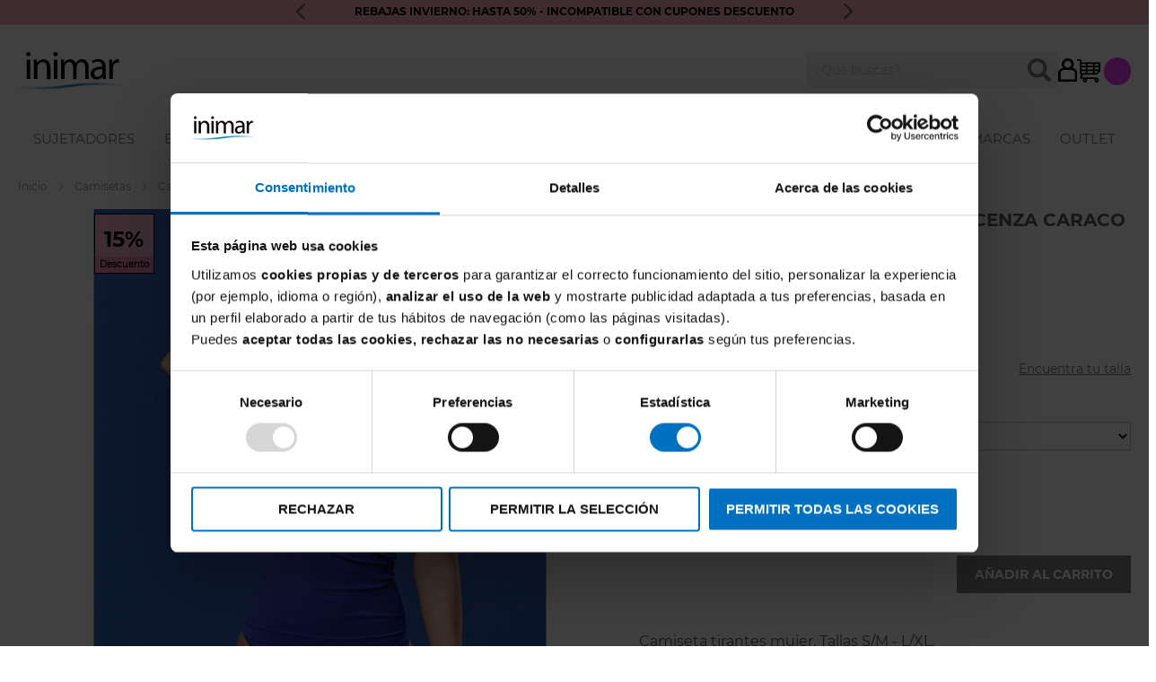

--- FILE ---
content_type: text/html; charset=UTF-8
request_url: https://inimar.com/camiseta-mujer-focenza-caraco-202-bluette.html
body_size: 51559
content:
<!doctype html>
<html lang="es">
    <head prefix="og: http://ogp.me/ns# fb: http://ogp.me/ns/fb# product: http://ogp.me/ns/product#">
        <script>
    var BASE_URL = 'https\u003A\u002F\u002Finimar.com\u002F';
    var require = {
        'baseUrl': 'https\u003A\u002F\u002Finimar.com\u002Fstatic\u002Ffrontend\u002FHiberus\u002Finimar\u002Fes_ES'
    };</script>        <meta charset="utf-8"/><script type="text/javascript">(window.NREUM||(NREUM={})).init={privacy:{cookies_enabled:true},ajax:{deny_list:["bam.eu01.nr-data.net"]},feature_flags:["soft_nav"],distributed_tracing:{enabled:true}};(window.NREUM||(NREUM={})).loader_config={agentID:"239461366",accountID:"3079474",trustKey:"3079474",xpid:"VwYAWFJUDBACV1hWAQAFV1c=",licenseKey:"NRJS-efe715e3d3f92184bff",applicationID:"239461213",browserID:"239461366"};;/*! For license information please see nr-loader-spa-1.308.0.min.js.LICENSE.txt */
(()=>{var e,t,r={384:(e,t,r)=>{"use strict";r.d(t,{NT:()=>a,US:()=>u,Zm:()=>o,bQ:()=>d,dV:()=>c,pV:()=>l});var n=r(6154),i=r(1863),s=r(1910);const a={beacon:"bam.nr-data.net",errorBeacon:"bam.nr-data.net"};function o(){return n.gm.NREUM||(n.gm.NREUM={}),void 0===n.gm.newrelic&&(n.gm.newrelic=n.gm.NREUM),n.gm.NREUM}function c(){let e=o();return e.o||(e.o={ST:n.gm.setTimeout,SI:n.gm.setImmediate||n.gm.setInterval,CT:n.gm.clearTimeout,XHR:n.gm.XMLHttpRequest,REQ:n.gm.Request,EV:n.gm.Event,PR:n.gm.Promise,MO:n.gm.MutationObserver,FETCH:n.gm.fetch,WS:n.gm.WebSocket},(0,s.i)(...Object.values(e.o))),e}function d(e,t){let r=o();r.initializedAgents??={},t.initializedAt={ms:(0,i.t)(),date:new Date},r.initializedAgents[e]=t}function u(e,t){o()[e]=t}function l(){return function(){let e=o();const t=e.info||{};e.info={beacon:a.beacon,errorBeacon:a.errorBeacon,...t}}(),function(){let e=o();const t=e.init||{};e.init={...t}}(),c(),function(){let e=o();const t=e.loader_config||{};e.loader_config={...t}}(),o()}},782:(e,t,r)=>{"use strict";r.d(t,{T:()=>n});const n=r(860).K7.pageViewTiming},860:(e,t,r)=>{"use strict";r.d(t,{$J:()=>u,K7:()=>c,P3:()=>d,XX:()=>i,Yy:()=>o,df:()=>s,qY:()=>n,v4:()=>a});const n="events",i="jserrors",s="browser/blobs",a="rum",o="browser/logs",c={ajax:"ajax",genericEvents:"generic_events",jserrors:i,logging:"logging",metrics:"metrics",pageAction:"page_action",pageViewEvent:"page_view_event",pageViewTiming:"page_view_timing",sessionReplay:"session_replay",sessionTrace:"session_trace",softNav:"soft_navigations",spa:"spa"},d={[c.pageViewEvent]:1,[c.pageViewTiming]:2,[c.metrics]:3,[c.jserrors]:4,[c.spa]:5,[c.ajax]:6,[c.sessionTrace]:7,[c.softNav]:8,[c.sessionReplay]:9,[c.logging]:10,[c.genericEvents]:11},u={[c.pageViewEvent]:a,[c.pageViewTiming]:n,[c.ajax]:n,[c.spa]:n,[c.softNav]:n,[c.metrics]:i,[c.jserrors]:i,[c.sessionTrace]:s,[c.sessionReplay]:s,[c.logging]:o,[c.genericEvents]:"ins"}},944:(e,t,r)=>{"use strict";r.d(t,{R:()=>i});var n=r(3241);function i(e,t){"function"==typeof console.debug&&(console.debug("New Relic Warning: https://github.com/newrelic/newrelic-browser-agent/blob/main/docs/warning-codes.md#".concat(e),t),(0,n.W)({agentIdentifier:null,drained:null,type:"data",name:"warn",feature:"warn",data:{code:e,secondary:t}}))}},993:(e,t,r)=>{"use strict";r.d(t,{A$:()=>s,ET:()=>a,TZ:()=>o,p_:()=>i});var n=r(860);const i={ERROR:"ERROR",WARN:"WARN",INFO:"INFO",DEBUG:"DEBUG",TRACE:"TRACE"},s={OFF:0,ERROR:1,WARN:2,INFO:3,DEBUG:4,TRACE:5},a="log",o=n.K7.logging},1541:(e,t,r)=>{"use strict";r.d(t,{U:()=>i,f:()=>n});const n={MFE:"MFE",BA:"BA"};function i(e,t){if(2!==t?.harvestEndpointVersion)return{};const r=t.agentRef.runtime.appMetadata.agents[0].entityGuid;return e?{"source.id":e.id,"source.name":e.name,"source.type":e.type,"parent.id":e.parent?.id||r,"parent.type":e.parent?.type||n.BA}:{"entity.guid":r,appId:t.agentRef.info.applicationID}}},1687:(e,t,r)=>{"use strict";r.d(t,{Ak:()=>d,Ze:()=>h,x3:()=>u});var n=r(3241),i=r(7836),s=r(3606),a=r(860),o=r(2646);const c={};function d(e,t){const r={staged:!1,priority:a.P3[t]||0};l(e),c[e].get(t)||c[e].set(t,r)}function u(e,t){e&&c[e]&&(c[e].get(t)&&c[e].delete(t),p(e,t,!1),c[e].size&&f(e))}function l(e){if(!e)throw new Error("agentIdentifier required");c[e]||(c[e]=new Map)}function h(e="",t="feature",r=!1){if(l(e),!e||!c[e].get(t)||r)return p(e,t);c[e].get(t).staged=!0,f(e)}function f(e){const t=Array.from(c[e]);t.every(([e,t])=>t.staged)&&(t.sort((e,t)=>e[1].priority-t[1].priority),t.forEach(([t])=>{c[e].delete(t),p(e,t)}))}function p(e,t,r=!0){const a=e?i.ee.get(e):i.ee,c=s.i.handlers;if(!a.aborted&&a.backlog&&c){if((0,n.W)({agentIdentifier:e,type:"lifecycle",name:"drain",feature:t}),r){const e=a.backlog[t],r=c[t];if(r){for(let t=0;e&&t<e.length;++t)g(e[t],r);Object.entries(r).forEach(([e,t])=>{Object.values(t||{}).forEach(t=>{t[0]?.on&&t[0]?.context()instanceof o.y&&t[0].on(e,t[1])})})}}a.isolatedBacklog||delete c[t],a.backlog[t]=null,a.emit("drain-"+t,[])}}function g(e,t){var r=e[1];Object.values(t[r]||{}).forEach(t=>{var r=e[0];if(t[0]===r){var n=t[1],i=e[3],s=e[2];n.apply(i,s)}})}},1738:(e,t,r)=>{"use strict";r.d(t,{U:()=>f,Y:()=>h});var n=r(3241),i=r(9908),s=r(1863),a=r(944),o=r(5701),c=r(3969),d=r(8362),u=r(860),l=r(4261);function h(e,t,r,s){const h=s||r;!h||h[e]&&h[e]!==d.d.prototype[e]||(h[e]=function(){(0,i.p)(c.xV,["API/"+e+"/called"],void 0,u.K7.metrics,r.ee),(0,n.W)({agentIdentifier:r.agentIdentifier,drained:!!o.B?.[r.agentIdentifier],type:"data",name:"api",feature:l.Pl+e,data:{}});try{return t.apply(this,arguments)}catch(e){(0,a.R)(23,e)}})}function f(e,t,r,n,a){const o=e.info;null===r?delete o.jsAttributes[t]:o.jsAttributes[t]=r,(a||null===r)&&(0,i.p)(l.Pl+n,[(0,s.t)(),t,r],void 0,"session",e.ee)}},1741:(e,t,r)=>{"use strict";r.d(t,{W:()=>s});var n=r(944),i=r(4261);class s{#e(e,...t){if(this[e]!==s.prototype[e])return this[e](...t);(0,n.R)(35,e)}addPageAction(e,t){return this.#e(i.hG,e,t)}register(e){return this.#e(i.eY,e)}recordCustomEvent(e,t){return this.#e(i.fF,e,t)}setPageViewName(e,t){return this.#e(i.Fw,e,t)}setCustomAttribute(e,t,r){return this.#e(i.cD,e,t,r)}noticeError(e,t){return this.#e(i.o5,e,t)}setUserId(e,t=!1){return this.#e(i.Dl,e,t)}setApplicationVersion(e){return this.#e(i.nb,e)}setErrorHandler(e){return this.#e(i.bt,e)}addRelease(e,t){return this.#e(i.k6,e,t)}log(e,t){return this.#e(i.$9,e,t)}start(){return this.#e(i.d3)}finished(e){return this.#e(i.BL,e)}recordReplay(){return this.#e(i.CH)}pauseReplay(){return this.#e(i.Tb)}addToTrace(e){return this.#e(i.U2,e)}setCurrentRouteName(e){return this.#e(i.PA,e)}interaction(e){return this.#e(i.dT,e)}wrapLogger(e,t,r){return this.#e(i.Wb,e,t,r)}measure(e,t){return this.#e(i.V1,e,t)}consent(e){return this.#e(i.Pv,e)}}},1863:(e,t,r)=>{"use strict";function n(){return Math.floor(performance.now())}r.d(t,{t:()=>n})},1910:(e,t,r)=>{"use strict";r.d(t,{i:()=>s});var n=r(944);const i=new Map;function s(...e){return e.every(e=>{if(i.has(e))return i.get(e);const t="function"==typeof e?e.toString():"",r=t.includes("[native code]"),s=t.includes("nrWrapper");return r||s||(0,n.R)(64,e?.name||t),i.set(e,r),r})}},2555:(e,t,r)=>{"use strict";r.d(t,{D:()=>o,f:()=>a});var n=r(384),i=r(8122);const s={beacon:n.NT.beacon,errorBeacon:n.NT.errorBeacon,licenseKey:void 0,applicationID:void 0,sa:void 0,queueTime:void 0,applicationTime:void 0,ttGuid:void 0,user:void 0,account:void 0,product:void 0,extra:void 0,jsAttributes:{},userAttributes:void 0,atts:void 0,transactionName:void 0,tNamePlain:void 0};function a(e){try{return!!e.licenseKey&&!!e.errorBeacon&&!!e.applicationID}catch(e){return!1}}const o=e=>(0,i.a)(e,s)},2614:(e,t,r)=>{"use strict";r.d(t,{BB:()=>a,H3:()=>n,g:()=>d,iL:()=>c,tS:()=>o,uh:()=>i,wk:()=>s});const n="NRBA",i="SESSION",s=144e5,a=18e5,o={STARTED:"session-started",PAUSE:"session-pause",RESET:"session-reset",RESUME:"session-resume",UPDATE:"session-update"},c={SAME_TAB:"same-tab",CROSS_TAB:"cross-tab"},d={OFF:0,FULL:1,ERROR:2}},2646:(e,t,r)=>{"use strict";r.d(t,{y:()=>n});class n{constructor(e){this.contextId=e}}},2843:(e,t,r)=>{"use strict";r.d(t,{G:()=>s,u:()=>i});var n=r(3878);function i(e,t=!1,r,i){(0,n.DD)("visibilitychange",function(){if(t)return void("hidden"===document.visibilityState&&e());e(document.visibilityState)},r,i)}function s(e,t,r){(0,n.sp)("pagehide",e,t,r)}},3241:(e,t,r)=>{"use strict";r.d(t,{W:()=>s});var n=r(6154);const i="newrelic";function s(e={}){try{n.gm.dispatchEvent(new CustomEvent(i,{detail:e}))}catch(e){}}},3304:(e,t,r)=>{"use strict";r.d(t,{A:()=>s});var n=r(7836);const i=()=>{const e=new WeakSet;return(t,r)=>{if("object"==typeof r&&null!==r){if(e.has(r))return;e.add(r)}return r}};function s(e){try{return JSON.stringify(e,i())??""}catch(e){try{n.ee.emit("internal-error",[e])}catch(e){}return""}}},3333:(e,t,r)=>{"use strict";r.d(t,{$v:()=>u,TZ:()=>n,Xh:()=>c,Zp:()=>i,kd:()=>d,mq:()=>o,nf:()=>a,qN:()=>s});const n=r(860).K7.genericEvents,i=["auxclick","click","copy","keydown","paste","scrollend"],s=["focus","blur"],a=4,o=1e3,c=2e3,d=["PageAction","UserAction","BrowserPerformance"],u={RESOURCES:"experimental.resources",REGISTER:"register"}},3434:(e,t,r)=>{"use strict";r.d(t,{Jt:()=>s,YM:()=>d});var n=r(7836),i=r(5607);const s="nr@original:".concat(i.W),a=50;var o=Object.prototype.hasOwnProperty,c=!1;function d(e,t){return e||(e=n.ee),r.inPlace=function(e,t,n,i,s){n||(n="");const a="-"===n.charAt(0);for(let o=0;o<t.length;o++){const c=t[o],d=e[c];l(d)||(e[c]=r(d,a?c+n:n,i,c,s))}},r.flag=s,r;function r(t,r,n,c,d){return l(t)?t:(r||(r=""),nrWrapper[s]=t,function(e,t,r){if(Object.defineProperty&&Object.keys)try{return Object.keys(e).forEach(function(r){Object.defineProperty(t,r,{get:function(){return e[r]},set:function(t){return e[r]=t,t}})}),t}catch(e){u([e],r)}for(var n in e)o.call(e,n)&&(t[n]=e[n])}(t,nrWrapper,e),nrWrapper);function nrWrapper(){var s,o,l,h;let f;try{o=this,s=[...arguments],l="function"==typeof n?n(s,o):n||{}}catch(t){u([t,"",[s,o,c],l],e)}i(r+"start",[s,o,c],l,d);const p=performance.now();let g;try{return h=t.apply(o,s),g=performance.now(),h}catch(e){throw g=performance.now(),i(r+"err",[s,o,e],l,d),f=e,f}finally{const e=g-p,t={start:p,end:g,duration:e,isLongTask:e>=a,methodName:c,thrownError:f};t.isLongTask&&i("long-task",[t,o],l,d),i(r+"end",[s,o,h],l,d)}}}function i(r,n,i,s){if(!c||t){var a=c;c=!0;try{e.emit(r,n,i,t,s)}catch(t){u([t,r,n,i],e)}c=a}}}function u(e,t){t||(t=n.ee);try{t.emit("internal-error",e)}catch(e){}}function l(e){return!(e&&"function"==typeof e&&e.apply&&!e[s])}},3606:(e,t,r)=>{"use strict";r.d(t,{i:()=>s});var n=r(9908);s.on=a;var i=s.handlers={};function s(e,t,r,s){a(s||n.d,i,e,t,r)}function a(e,t,r,i,s){s||(s="feature"),e||(e=n.d);var a=t[s]=t[s]||{};(a[r]=a[r]||[]).push([e,i])}},3738:(e,t,r)=>{"use strict";r.d(t,{He:()=>i,Kp:()=>o,Lc:()=>d,Rz:()=>u,TZ:()=>n,bD:()=>s,d3:()=>a,jx:()=>l,sl:()=>h,uP:()=>c});const n=r(860).K7.sessionTrace,i="bstResource",s="resource",a="-start",o="-end",c="fn"+a,d="fn"+o,u="pushState",l=1e3,h=3e4},3785:(e,t,r)=>{"use strict";r.d(t,{R:()=>c,b:()=>d});var n=r(9908),i=r(1863),s=r(860),a=r(3969),o=r(993);function c(e,t,r={},c=o.p_.INFO,d=!0,u,l=(0,i.t)()){(0,n.p)(a.xV,["API/logging/".concat(c.toLowerCase(),"/called")],void 0,s.K7.metrics,e),(0,n.p)(o.ET,[l,t,r,c,d,u],void 0,s.K7.logging,e)}function d(e){return"string"==typeof e&&Object.values(o.p_).some(t=>t===e.toUpperCase().trim())}},3878:(e,t,r)=>{"use strict";function n(e,t){return{capture:e,passive:!1,signal:t}}function i(e,t,r=!1,i){window.addEventListener(e,t,n(r,i))}function s(e,t,r=!1,i){document.addEventListener(e,t,n(r,i))}r.d(t,{DD:()=>s,jT:()=>n,sp:()=>i})},3962:(e,t,r)=>{"use strict";r.d(t,{AM:()=>a,O2:()=>l,OV:()=>s,Qu:()=>h,TZ:()=>c,ih:()=>f,pP:()=>o,t1:()=>u,tC:()=>i,wD:()=>d});var n=r(860);const i=["click","keydown","submit"],s="popstate",a="api",o="initialPageLoad",c=n.K7.softNav,d=5e3,u=500,l={INITIAL_PAGE_LOAD:"",ROUTE_CHANGE:1,UNSPECIFIED:2},h={INTERACTION:1,AJAX:2,CUSTOM_END:3,CUSTOM_TRACER:4},f={IP:"in progress",PF:"pending finish",FIN:"finished",CAN:"cancelled"}},3969:(e,t,r)=>{"use strict";r.d(t,{TZ:()=>n,XG:()=>o,rs:()=>i,xV:()=>a,z_:()=>s});const n=r(860).K7.metrics,i="sm",s="cm",a="storeSupportabilityMetrics",o="storeEventMetrics"},4234:(e,t,r)=>{"use strict";r.d(t,{W:()=>s});var n=r(7836),i=r(1687);class s{constructor(e,t){this.agentIdentifier=e,this.ee=n.ee.get(e),this.featureName=t,this.blocked=!1}deregisterDrain(){(0,i.x3)(this.agentIdentifier,this.featureName)}}},4261:(e,t,r)=>{"use strict";r.d(t,{$9:()=>u,BL:()=>c,CH:()=>p,Dl:()=>R,Fw:()=>w,PA:()=>v,Pl:()=>n,Pv:()=>A,Tb:()=>h,U2:()=>a,V1:()=>E,Wb:()=>T,bt:()=>y,cD:()=>b,d3:()=>x,dT:()=>d,eY:()=>g,fF:()=>f,hG:()=>s,hw:()=>i,k6:()=>o,nb:()=>m,o5:()=>l});const n="api-",i=n+"ixn-",s="addPageAction",a="addToTrace",o="addRelease",c="finished",d="interaction",u="log",l="noticeError",h="pauseReplay",f="recordCustomEvent",p="recordReplay",g="register",m="setApplicationVersion",v="setCurrentRouteName",b="setCustomAttribute",y="setErrorHandler",w="setPageViewName",R="setUserId",x="start",T="wrapLogger",E="measure",A="consent"},5205:(e,t,r)=>{"use strict";r.d(t,{j:()=>S});var n=r(384),i=r(1741);var s=r(2555),a=r(3333);const o=e=>{if(!e||"string"!=typeof e)return!1;try{document.createDocumentFragment().querySelector(e)}catch{return!1}return!0};var c=r(2614),d=r(944),u=r(8122);const l="[data-nr-mask]",h=e=>(0,u.a)(e,(()=>{const e={feature_flags:[],experimental:{allow_registered_children:!1,resources:!1},mask_selector:"*",block_selector:"[data-nr-block]",mask_input_options:{color:!1,date:!1,"datetime-local":!1,email:!1,month:!1,number:!1,range:!1,search:!1,tel:!1,text:!1,time:!1,url:!1,week:!1,textarea:!1,select:!1,password:!0}};return{ajax:{deny_list:void 0,block_internal:!0,enabled:!0,autoStart:!0},api:{get allow_registered_children(){return e.feature_flags.includes(a.$v.REGISTER)||e.experimental.allow_registered_children},set allow_registered_children(t){e.experimental.allow_registered_children=t},duplicate_registered_data:!1},browser_consent_mode:{enabled:!1},distributed_tracing:{enabled:void 0,exclude_newrelic_header:void 0,cors_use_newrelic_header:void 0,cors_use_tracecontext_headers:void 0,allowed_origins:void 0},get feature_flags(){return e.feature_flags},set feature_flags(t){e.feature_flags=t},generic_events:{enabled:!0,autoStart:!0},harvest:{interval:30},jserrors:{enabled:!0,autoStart:!0},logging:{enabled:!0,autoStart:!0},metrics:{enabled:!0,autoStart:!0},obfuscate:void 0,page_action:{enabled:!0},page_view_event:{enabled:!0,autoStart:!0},page_view_timing:{enabled:!0,autoStart:!0},performance:{capture_marks:!1,capture_measures:!1,capture_detail:!0,resources:{get enabled(){return e.feature_flags.includes(a.$v.RESOURCES)||e.experimental.resources},set enabled(t){e.experimental.resources=t},asset_types:[],first_party_domains:[],ignore_newrelic:!0}},privacy:{cookies_enabled:!0},proxy:{assets:void 0,beacon:void 0},session:{expiresMs:c.wk,inactiveMs:c.BB},session_replay:{autoStart:!0,enabled:!1,preload:!1,sampling_rate:10,error_sampling_rate:100,collect_fonts:!1,inline_images:!1,fix_stylesheets:!0,mask_all_inputs:!0,get mask_text_selector(){return e.mask_selector},set mask_text_selector(t){o(t)?e.mask_selector="".concat(t,",").concat(l):""===t||null===t?e.mask_selector=l:(0,d.R)(5,t)},get block_class(){return"nr-block"},get ignore_class(){return"nr-ignore"},get mask_text_class(){return"nr-mask"},get block_selector(){return e.block_selector},set block_selector(t){o(t)?e.block_selector+=",".concat(t):""!==t&&(0,d.R)(6,t)},get mask_input_options(){return e.mask_input_options},set mask_input_options(t){t&&"object"==typeof t?e.mask_input_options={...t,password:!0}:(0,d.R)(7,t)}},session_trace:{enabled:!0,autoStart:!0},soft_navigations:{enabled:!0,autoStart:!0},spa:{enabled:!0,autoStart:!0},ssl:void 0,user_actions:{enabled:!0,elementAttributes:["id","className","tagName","type"]}}})());var f=r(6154),p=r(9324);let g=0;const m={buildEnv:p.F3,distMethod:p.Xs,version:p.xv,originTime:f.WN},v={consented:!1},b={appMetadata:{},get consented(){return this.session?.state?.consent||v.consented},set consented(e){v.consented=e},customTransaction:void 0,denyList:void 0,disabled:!1,harvester:void 0,isolatedBacklog:!1,isRecording:!1,loaderType:void 0,maxBytes:3e4,obfuscator:void 0,onerror:void 0,ptid:void 0,releaseIds:{},session:void 0,timeKeeper:void 0,registeredEntities:[],jsAttributesMetadata:{bytes:0},get harvestCount(){return++g}},y=e=>{const t=(0,u.a)(e,b),r=Object.keys(m).reduce((e,t)=>(e[t]={value:m[t],writable:!1,configurable:!0,enumerable:!0},e),{});return Object.defineProperties(t,r)};var w=r(5701);const R=e=>{const t=e.startsWith("http");e+="/",r.p=t?e:"https://"+e};var x=r(7836),T=r(3241);const E={accountID:void 0,trustKey:void 0,agentID:void 0,licenseKey:void 0,applicationID:void 0,xpid:void 0},A=e=>(0,u.a)(e,E),_=new Set;function S(e,t={},r,a){let{init:o,info:c,loader_config:d,runtime:u={},exposed:l=!0}=t;if(!c){const e=(0,n.pV)();o=e.init,c=e.info,d=e.loader_config}e.init=h(o||{}),e.loader_config=A(d||{}),c.jsAttributes??={},f.bv&&(c.jsAttributes.isWorker=!0),e.info=(0,s.D)(c);const p=e.init,g=[c.beacon,c.errorBeacon];_.has(e.agentIdentifier)||(p.proxy.assets&&(R(p.proxy.assets),g.push(p.proxy.assets)),p.proxy.beacon&&g.push(p.proxy.beacon),e.beacons=[...g],function(e){const t=(0,n.pV)();Object.getOwnPropertyNames(i.W.prototype).forEach(r=>{const n=i.W.prototype[r];if("function"!=typeof n||"constructor"===n)return;let s=t[r];e[r]&&!1!==e.exposed&&"micro-agent"!==e.runtime?.loaderType&&(t[r]=(...t)=>{const n=e[r](...t);return s?s(...t):n})})}(e),(0,n.US)("activatedFeatures",w.B)),u.denyList=[...p.ajax.deny_list||[],...p.ajax.block_internal?g:[]],u.ptid=e.agentIdentifier,u.loaderType=r,e.runtime=y(u),_.has(e.agentIdentifier)||(e.ee=x.ee.get(e.agentIdentifier),e.exposed=l,(0,T.W)({agentIdentifier:e.agentIdentifier,drained:!!w.B?.[e.agentIdentifier],type:"lifecycle",name:"initialize",feature:void 0,data:e.config})),_.add(e.agentIdentifier)}},5270:(e,t,r)=>{"use strict";r.d(t,{Aw:()=>a,SR:()=>s,rF:()=>o});var n=r(384),i=r(7767);function s(e){return!!(0,n.dV)().o.MO&&(0,i.V)(e)&&!0===e?.session_trace.enabled}function a(e){return!0===e?.session_replay.preload&&s(e)}function o(e,t){try{if("string"==typeof t?.type){if("password"===t.type.toLowerCase())return"*".repeat(e?.length||0);if(void 0!==t?.dataset?.nrUnmask||t?.classList?.contains("nr-unmask"))return e}}catch(e){}return"string"==typeof e?e.replace(/[\S]/g,"*"):"*".repeat(e?.length||0)}},5289:(e,t,r)=>{"use strict";r.d(t,{GG:()=>a,Qr:()=>c,sB:()=>o});var n=r(3878),i=r(6389);function s(){return"undefined"==typeof document||"complete"===document.readyState}function a(e,t){if(s())return e();const r=(0,i.J)(e),a=setInterval(()=>{s()&&(clearInterval(a),r())},500);(0,n.sp)("load",r,t)}function o(e){if(s())return e();(0,n.DD)("DOMContentLoaded",e)}function c(e){if(s())return e();(0,n.sp)("popstate",e)}},5607:(e,t,r)=>{"use strict";r.d(t,{W:()=>n});const n=(0,r(9566).bz)()},5701:(e,t,r)=>{"use strict";r.d(t,{B:()=>s,t:()=>a});var n=r(3241);const i=new Set,s={};function a(e,t){const r=t.agentIdentifier;s[r]??={},e&&"object"==typeof e&&(i.has(r)||(t.ee.emit("rumresp",[e]),s[r]=e,i.add(r),(0,n.W)({agentIdentifier:r,loaded:!0,drained:!0,type:"lifecycle",name:"load",feature:void 0,data:e})))}},6154:(e,t,r)=>{"use strict";r.d(t,{OF:()=>d,RI:()=>i,WN:()=>h,bv:()=>s,eN:()=>f,gm:()=>a,lR:()=>l,m:()=>c,mw:()=>o,sb:()=>u});var n=r(1863);const i="undefined"!=typeof window&&!!window.document,s="undefined"!=typeof WorkerGlobalScope&&("undefined"!=typeof self&&self instanceof WorkerGlobalScope&&self.navigator instanceof WorkerNavigator||"undefined"!=typeof globalThis&&globalThis instanceof WorkerGlobalScope&&globalThis.navigator instanceof WorkerNavigator),a=i?window:"undefined"!=typeof WorkerGlobalScope&&("undefined"!=typeof self&&self instanceof WorkerGlobalScope&&self||"undefined"!=typeof globalThis&&globalThis instanceof WorkerGlobalScope&&globalThis),o=Boolean("hidden"===a?.document?.visibilityState),c=""+a?.location,d=/iPad|iPhone|iPod/.test(a.navigator?.userAgent),u=d&&"undefined"==typeof SharedWorker,l=(()=>{const e=a.navigator?.userAgent?.match(/Firefox[/\s](\d+\.\d+)/);return Array.isArray(e)&&e.length>=2?+e[1]:0})(),h=Date.now()-(0,n.t)(),f=()=>"undefined"!=typeof PerformanceNavigationTiming&&a?.performance?.getEntriesByType("navigation")?.[0]?.responseStart},6344:(e,t,r)=>{"use strict";r.d(t,{BB:()=>u,Qb:()=>l,TZ:()=>i,Ug:()=>a,Vh:()=>s,_s:()=>o,bc:()=>d,yP:()=>c});var n=r(2614);const i=r(860).K7.sessionReplay,s="errorDuringReplay",a=.12,o={DomContentLoaded:0,Load:1,FullSnapshot:2,IncrementalSnapshot:3,Meta:4,Custom:5},c={[n.g.ERROR]:15e3,[n.g.FULL]:3e5,[n.g.OFF]:0},d={RESET:{message:"Session was reset",sm:"Reset"},IMPORT:{message:"Recorder failed to import",sm:"Import"},TOO_MANY:{message:"429: Too Many Requests",sm:"Too-Many"},TOO_BIG:{message:"Payload was too large",sm:"Too-Big"},CROSS_TAB:{message:"Session Entity was set to OFF on another tab",sm:"Cross-Tab"},ENTITLEMENTS:{message:"Session Replay is not allowed and will not be started",sm:"Entitlement"}},u=5e3,l={API:"api",RESUME:"resume",SWITCH_TO_FULL:"switchToFull",INITIALIZE:"initialize",PRELOAD:"preload"}},6389:(e,t,r)=>{"use strict";function n(e,t=500,r={}){const n=r?.leading||!1;let i;return(...r)=>{n&&void 0===i&&(e.apply(this,r),i=setTimeout(()=>{i=clearTimeout(i)},t)),n||(clearTimeout(i),i=setTimeout(()=>{e.apply(this,r)},t))}}function i(e){let t=!1;return(...r)=>{t||(t=!0,e.apply(this,r))}}r.d(t,{J:()=>i,s:()=>n})},6630:(e,t,r)=>{"use strict";r.d(t,{T:()=>n});const n=r(860).K7.pageViewEvent},6774:(e,t,r)=>{"use strict";r.d(t,{T:()=>n});const n=r(860).K7.jserrors},7295:(e,t,r)=>{"use strict";r.d(t,{Xv:()=>a,gX:()=>i,iW:()=>s});var n=[];function i(e){if(!e||s(e))return!1;if(0===n.length)return!0;if("*"===n[0].hostname)return!1;for(var t=0;t<n.length;t++){var r=n[t];if(r.hostname.test(e.hostname)&&r.pathname.test(e.pathname))return!1}return!0}function s(e){return void 0===e.hostname}function a(e){if(n=[],e&&e.length)for(var t=0;t<e.length;t++){let r=e[t];if(!r)continue;if("*"===r)return void(n=[{hostname:"*"}]);0===r.indexOf("http://")?r=r.substring(7):0===r.indexOf("https://")&&(r=r.substring(8));const i=r.indexOf("/");let s,a;i>0?(s=r.substring(0,i),a=r.substring(i)):(s=r,a="*");let[c]=s.split(":");n.push({hostname:o(c),pathname:o(a,!0)})}}function o(e,t=!1){const r=e.replace(/[.+?^${}()|[\]\\]/g,e=>"\\"+e).replace(/\*/g,".*?");return new RegExp((t?"^":"")+r+"$")}},7485:(e,t,r)=>{"use strict";r.d(t,{D:()=>i});var n=r(6154);function i(e){if(0===(e||"").indexOf("data:"))return{protocol:"data"};try{const t=new URL(e,location.href),r={port:t.port,hostname:t.hostname,pathname:t.pathname,search:t.search,protocol:t.protocol.slice(0,t.protocol.indexOf(":")),sameOrigin:t.protocol===n.gm?.location?.protocol&&t.host===n.gm?.location?.host};return r.port&&""!==r.port||("http:"===t.protocol&&(r.port="80"),"https:"===t.protocol&&(r.port="443")),r.pathname&&""!==r.pathname?r.pathname.startsWith("/")||(r.pathname="/".concat(r.pathname)):r.pathname="/",r}catch(e){return{}}}},7699:(e,t,r)=>{"use strict";r.d(t,{It:()=>s,KC:()=>o,No:()=>i,qh:()=>a});var n=r(860);const i=16e3,s=1e6,a="SESSION_ERROR",o={[n.K7.logging]:!0,[n.K7.genericEvents]:!1,[n.K7.jserrors]:!1,[n.K7.ajax]:!1}},7767:(e,t,r)=>{"use strict";r.d(t,{V:()=>i});var n=r(6154);const i=e=>n.RI&&!0===e?.privacy.cookies_enabled},7836:(e,t,r)=>{"use strict";r.d(t,{P:()=>o,ee:()=>c});var n=r(384),i=r(8990),s=r(2646),a=r(5607);const o="nr@context:".concat(a.W),c=function e(t,r){var n={},a={},u={},l=!1;try{l=16===r.length&&d.initializedAgents?.[r]?.runtime.isolatedBacklog}catch(e){}var h={on:p,addEventListener:p,removeEventListener:function(e,t){var r=n[e];if(!r)return;for(var i=0;i<r.length;i++)r[i]===t&&r.splice(i,1)},emit:function(e,r,n,i,s){!1!==s&&(s=!0);if(c.aborted&&!i)return;t&&s&&t.emit(e,r,n);var o=f(n);g(e).forEach(e=>{e.apply(o,r)});var d=v()[a[e]];d&&d.push([h,e,r,o]);return o},get:m,listeners:g,context:f,buffer:function(e,t){const r=v();if(t=t||"feature",h.aborted)return;Object.entries(e||{}).forEach(([e,n])=>{a[n]=t,t in r||(r[t]=[])})},abort:function(){h._aborted=!0,Object.keys(h.backlog).forEach(e=>{delete h.backlog[e]})},isBuffering:function(e){return!!v()[a[e]]},debugId:r,backlog:l?{}:t&&"object"==typeof t.backlog?t.backlog:{},isolatedBacklog:l};return Object.defineProperty(h,"aborted",{get:()=>{let e=h._aborted||!1;return e||(t&&(e=t.aborted),e)}}),h;function f(e){return e&&e instanceof s.y?e:e?(0,i.I)(e,o,()=>new s.y(o)):new s.y(o)}function p(e,t){n[e]=g(e).concat(t)}function g(e){return n[e]||[]}function m(t){return u[t]=u[t]||e(h,t)}function v(){return h.backlog}}(void 0,"globalEE"),d=(0,n.Zm)();d.ee||(d.ee=c)},8122:(e,t,r)=>{"use strict";r.d(t,{a:()=>i});var n=r(944);function i(e,t){try{if(!e||"object"!=typeof e)return(0,n.R)(3);if(!t||"object"!=typeof t)return(0,n.R)(4);const r=Object.create(Object.getPrototypeOf(t),Object.getOwnPropertyDescriptors(t)),s=0===Object.keys(r).length?e:r;for(let a in s)if(void 0!==e[a])try{if(null===e[a]){r[a]=null;continue}Array.isArray(e[a])&&Array.isArray(t[a])?r[a]=Array.from(new Set([...e[a],...t[a]])):"object"==typeof e[a]&&"object"==typeof t[a]?r[a]=i(e[a],t[a]):r[a]=e[a]}catch(e){r[a]||(0,n.R)(1,e)}return r}catch(e){(0,n.R)(2,e)}}},8139:(e,t,r)=>{"use strict";r.d(t,{u:()=>h});var n=r(7836),i=r(3434),s=r(8990),a=r(6154);const o={},c=a.gm.XMLHttpRequest,d="addEventListener",u="removeEventListener",l="nr@wrapped:".concat(n.P);function h(e){var t=function(e){return(e||n.ee).get("events")}(e);if(o[t.debugId]++)return t;o[t.debugId]=1;var r=(0,i.YM)(t,!0);function h(e){r.inPlace(e,[d,u],"-",p)}function p(e,t){return e[1]}return"getPrototypeOf"in Object&&(a.RI&&f(document,h),c&&f(c.prototype,h),f(a.gm,h)),t.on(d+"-start",function(e,t){var n=e[1];if(null!==n&&("function"==typeof n||"object"==typeof n)&&"newrelic"!==e[0]){var i=(0,s.I)(n,l,function(){var e={object:function(){if("function"!=typeof n.handleEvent)return;return n.handleEvent.apply(n,arguments)},function:n}[typeof n];return e?r(e,"fn-",null,e.name||"anonymous"):n});this.wrapped=e[1]=i}}),t.on(u+"-start",function(e){e[1]=this.wrapped||e[1]}),t}function f(e,t,...r){let n=e;for(;"object"==typeof n&&!Object.prototype.hasOwnProperty.call(n,d);)n=Object.getPrototypeOf(n);n&&t(n,...r)}},8362:(e,t,r)=>{"use strict";r.d(t,{d:()=>s});var n=r(9566),i=r(1741);class s extends i.W{agentIdentifier=(0,n.LA)(16)}},8374:(e,t,r)=>{r.nc=(()=>{try{return document?.currentScript?.nonce}catch(e){}return""})()},8990:(e,t,r)=>{"use strict";r.d(t,{I:()=>i});var n=Object.prototype.hasOwnProperty;function i(e,t,r){if(n.call(e,t))return e[t];var i=r();if(Object.defineProperty&&Object.keys)try{return Object.defineProperty(e,t,{value:i,writable:!0,enumerable:!1}),i}catch(e){}return e[t]=i,i}},9119:(e,t,r)=>{"use strict";r.d(t,{L:()=>s});var n=/([^?#]*)[^#]*(#[^?]*|$).*/,i=/([^?#]*)().*/;function s(e,t){return e?e.replace(t?n:i,"$1$2"):e}},9300:(e,t,r)=>{"use strict";r.d(t,{T:()=>n});const n=r(860).K7.ajax},9324:(e,t,r)=>{"use strict";r.d(t,{AJ:()=>a,F3:()=>i,Xs:()=>s,Yq:()=>o,xv:()=>n});const n="1.308.0",i="PROD",s="CDN",a="@newrelic/rrweb",o="1.0.1"},9566:(e,t,r)=>{"use strict";r.d(t,{LA:()=>o,ZF:()=>c,bz:()=>a,el:()=>d});var n=r(6154);const i="xxxxxxxx-xxxx-4xxx-yxxx-xxxxxxxxxxxx";function s(e,t){return e?15&e[t]:16*Math.random()|0}function a(){const e=n.gm?.crypto||n.gm?.msCrypto;let t,r=0;return e&&e.getRandomValues&&(t=e.getRandomValues(new Uint8Array(30))),i.split("").map(e=>"x"===e?s(t,r++).toString(16):"y"===e?(3&s()|8).toString(16):e).join("")}function o(e){const t=n.gm?.crypto||n.gm?.msCrypto;let r,i=0;t&&t.getRandomValues&&(r=t.getRandomValues(new Uint8Array(e)));const a=[];for(var o=0;o<e;o++)a.push(s(r,i++).toString(16));return a.join("")}function c(){return o(16)}function d(){return o(32)}},9908:(e,t,r)=>{"use strict";r.d(t,{d:()=>n,p:()=>i});var n=r(7836).ee.get("handle");function i(e,t,r,i,s){s?(s.buffer([e],i),s.emit(e,t,r)):(n.buffer([e],i),n.emit(e,t,r))}}},n={};function i(e){var t=n[e];if(void 0!==t)return t.exports;var s=n[e]={exports:{}};return r[e](s,s.exports,i),s.exports}i.m=r,i.d=(e,t)=>{for(var r in t)i.o(t,r)&&!i.o(e,r)&&Object.defineProperty(e,r,{enumerable:!0,get:t[r]})},i.f={},i.e=e=>Promise.all(Object.keys(i.f).reduce((t,r)=>(i.f[r](e,t),t),[])),i.u=e=>({212:"nr-spa-compressor",249:"nr-spa-recorder",478:"nr-spa"}[e]+"-1.308.0.min.js"),i.o=(e,t)=>Object.prototype.hasOwnProperty.call(e,t),e={},t="NRBA-1.308.0.PROD:",i.l=(r,n,s,a)=>{if(e[r])e[r].push(n);else{var o,c;if(void 0!==s)for(var d=document.getElementsByTagName("script"),u=0;u<d.length;u++){var l=d[u];if(l.getAttribute("src")==r||l.getAttribute("data-webpack")==t+s){o=l;break}}if(!o){c=!0;var h={478:"sha512-RSfSVnmHk59T/uIPbdSE0LPeqcEdF4/+XhfJdBuccH5rYMOEZDhFdtnh6X6nJk7hGpzHd9Ujhsy7lZEz/ORYCQ==",249:"sha512-ehJXhmntm85NSqW4MkhfQqmeKFulra3klDyY0OPDUE+sQ3GokHlPh1pmAzuNy//3j4ac6lzIbmXLvGQBMYmrkg==",212:"sha512-B9h4CR46ndKRgMBcK+j67uSR2RCnJfGefU+A7FrgR/k42ovXy5x/MAVFiSvFxuVeEk/pNLgvYGMp1cBSK/G6Fg=="};(o=document.createElement("script")).charset="utf-8",i.nc&&o.setAttribute("nonce",i.nc),o.setAttribute("data-webpack",t+s),o.src=r,0!==o.src.indexOf(window.location.origin+"/")&&(o.crossOrigin="anonymous"),h[a]&&(o.integrity=h[a])}e[r]=[n];var f=(t,n)=>{o.onerror=o.onload=null,clearTimeout(p);var i=e[r];if(delete e[r],o.parentNode&&o.parentNode.removeChild(o),i&&i.forEach(e=>e(n)),t)return t(n)},p=setTimeout(f.bind(null,void 0,{type:"timeout",target:o}),12e4);o.onerror=f.bind(null,o.onerror),o.onload=f.bind(null,o.onload),c&&document.head.appendChild(o)}},i.r=e=>{"undefined"!=typeof Symbol&&Symbol.toStringTag&&Object.defineProperty(e,Symbol.toStringTag,{value:"Module"}),Object.defineProperty(e,"__esModule",{value:!0})},i.p="https://js-agent.newrelic.com/",(()=>{var e={38:0,788:0};i.f.j=(t,r)=>{var n=i.o(e,t)?e[t]:void 0;if(0!==n)if(n)r.push(n[2]);else{var s=new Promise((r,i)=>n=e[t]=[r,i]);r.push(n[2]=s);var a=i.p+i.u(t),o=new Error;i.l(a,r=>{if(i.o(e,t)&&(0!==(n=e[t])&&(e[t]=void 0),n)){var s=r&&("load"===r.type?"missing":r.type),a=r&&r.target&&r.target.src;o.message="Loading chunk "+t+" failed: ("+s+": "+a+")",o.name="ChunkLoadError",o.type=s,o.request=a,n[1](o)}},"chunk-"+t,t)}};var t=(t,r)=>{var n,s,[a,o,c]=r,d=0;if(a.some(t=>0!==e[t])){for(n in o)i.o(o,n)&&(i.m[n]=o[n]);if(c)c(i)}for(t&&t(r);d<a.length;d++)s=a[d],i.o(e,s)&&e[s]&&e[s][0](),e[s]=0},r=self["webpackChunk:NRBA-1.308.0.PROD"]=self["webpackChunk:NRBA-1.308.0.PROD"]||[];r.forEach(t.bind(null,0)),r.push=t.bind(null,r.push.bind(r))})(),(()=>{"use strict";i(8374);var e=i(8362),t=i(860);const r=Object.values(t.K7);var n=i(5205);var s=i(9908),a=i(1863),o=i(4261),c=i(1738);var d=i(1687),u=i(4234),l=i(5289),h=i(6154),f=i(944),p=i(5270),g=i(7767),m=i(6389),v=i(7699);class b extends u.W{constructor(e,t){super(e.agentIdentifier,t),this.agentRef=e,this.abortHandler=void 0,this.featAggregate=void 0,this.loadedSuccessfully=void 0,this.onAggregateImported=new Promise(e=>{this.loadedSuccessfully=e}),this.deferred=Promise.resolve(),!1===e.init[this.featureName].autoStart?this.deferred=new Promise((t,r)=>{this.ee.on("manual-start-all",(0,m.J)(()=>{(0,d.Ak)(e.agentIdentifier,this.featureName),t()}))}):(0,d.Ak)(e.agentIdentifier,t)}importAggregator(e,t,r={}){if(this.featAggregate)return;const n=async()=>{let n;await this.deferred;try{if((0,g.V)(e.init)){const{setupAgentSession:t}=await i.e(478).then(i.bind(i,8766));n=t(e)}}catch(e){(0,f.R)(20,e),this.ee.emit("internal-error",[e]),(0,s.p)(v.qh,[e],void 0,this.featureName,this.ee)}try{if(!this.#t(this.featureName,n,e.init))return(0,d.Ze)(this.agentIdentifier,this.featureName),void this.loadedSuccessfully(!1);const{Aggregate:i}=await t();this.featAggregate=new i(e,r),e.runtime.harvester.initializedAggregates.push(this.featAggregate),this.loadedSuccessfully(!0)}catch(e){(0,f.R)(34,e),this.abortHandler?.(),(0,d.Ze)(this.agentIdentifier,this.featureName,!0),this.loadedSuccessfully(!1),this.ee&&this.ee.abort()}};h.RI?(0,l.GG)(()=>n(),!0):n()}#t(e,r,n){if(this.blocked)return!1;switch(e){case t.K7.sessionReplay:return(0,p.SR)(n)&&!!r;case t.K7.sessionTrace:return!!r;default:return!0}}}var y=i(6630),w=i(2614),R=i(3241);class x extends b{static featureName=y.T;constructor(e){var t;super(e,y.T),this.setupInspectionEvents(e.agentIdentifier),t=e,(0,c.Y)(o.Fw,function(e,r){"string"==typeof e&&("/"!==e.charAt(0)&&(e="/"+e),t.runtime.customTransaction=(r||"http://custom.transaction")+e,(0,s.p)(o.Pl+o.Fw,[(0,a.t)()],void 0,void 0,t.ee))},t),this.importAggregator(e,()=>i.e(478).then(i.bind(i,2467)))}setupInspectionEvents(e){const t=(t,r)=>{t&&(0,R.W)({agentIdentifier:e,timeStamp:t.timeStamp,loaded:"complete"===t.target.readyState,type:"window",name:r,data:t.target.location+""})};(0,l.sB)(e=>{t(e,"DOMContentLoaded")}),(0,l.GG)(e=>{t(e,"load")}),(0,l.Qr)(e=>{t(e,"navigate")}),this.ee.on(w.tS.UPDATE,(t,r)=>{(0,R.W)({agentIdentifier:e,type:"lifecycle",name:"session",data:r})})}}var T=i(384);class E extends e.d{constructor(e){var t;(super(),h.gm)?(this.features={},(0,T.bQ)(this.agentIdentifier,this),this.desiredFeatures=new Set(e.features||[]),this.desiredFeatures.add(x),(0,n.j)(this,e,e.loaderType||"agent"),t=this,(0,c.Y)(o.cD,function(e,r,n=!1){if("string"==typeof e){if(["string","number","boolean"].includes(typeof r)||null===r)return(0,c.U)(t,e,r,o.cD,n);(0,f.R)(40,typeof r)}else(0,f.R)(39,typeof e)},t),function(e){(0,c.Y)(o.Dl,function(t,r=!1){if("string"!=typeof t&&null!==t)return void(0,f.R)(41,typeof t);const n=e.info.jsAttributes["enduser.id"];r&&null!=n&&n!==t?(0,s.p)(o.Pl+"setUserIdAndResetSession",[t],void 0,"session",e.ee):(0,c.U)(e,"enduser.id",t,o.Dl,!0)},e)}(this),function(e){(0,c.Y)(o.nb,function(t){if("string"==typeof t||null===t)return(0,c.U)(e,"application.version",t,o.nb,!1);(0,f.R)(42,typeof t)},e)}(this),function(e){(0,c.Y)(o.d3,function(){e.ee.emit("manual-start-all")},e)}(this),function(e){(0,c.Y)(o.Pv,function(t=!0){if("boolean"==typeof t){if((0,s.p)(o.Pl+o.Pv,[t],void 0,"session",e.ee),e.runtime.consented=t,t){const t=e.features.page_view_event;t.onAggregateImported.then(e=>{const r=t.featAggregate;e&&!r.sentRum&&r.sendRum()})}}else(0,f.R)(65,typeof t)},e)}(this),this.run()):(0,f.R)(21)}get config(){return{info:this.info,init:this.init,loader_config:this.loader_config,runtime:this.runtime}}get api(){return this}run(){try{const e=function(e){const t={};return r.forEach(r=>{t[r]=!!e[r]?.enabled}),t}(this.init),n=[...this.desiredFeatures];n.sort((e,r)=>t.P3[e.featureName]-t.P3[r.featureName]),n.forEach(r=>{if(!e[r.featureName]&&r.featureName!==t.K7.pageViewEvent)return;if(r.featureName===t.K7.spa)return void(0,f.R)(67);const n=function(e){switch(e){case t.K7.ajax:return[t.K7.jserrors];case t.K7.sessionTrace:return[t.K7.ajax,t.K7.pageViewEvent];case t.K7.sessionReplay:return[t.K7.sessionTrace];case t.K7.pageViewTiming:return[t.K7.pageViewEvent];default:return[]}}(r.featureName).filter(e=>!(e in this.features));n.length>0&&(0,f.R)(36,{targetFeature:r.featureName,missingDependencies:n}),this.features[r.featureName]=new r(this)})}catch(e){(0,f.R)(22,e);for(const e in this.features)this.features[e].abortHandler?.();const t=(0,T.Zm)();delete t.initializedAgents[this.agentIdentifier]?.features,delete this.sharedAggregator;return t.ee.get(this.agentIdentifier).abort(),!1}}}var A=i(2843),_=i(782);class S extends b{static featureName=_.T;constructor(e){super(e,_.T),h.RI&&((0,A.u)(()=>(0,s.p)("docHidden",[(0,a.t)()],void 0,_.T,this.ee),!0),(0,A.G)(()=>(0,s.p)("winPagehide",[(0,a.t)()],void 0,_.T,this.ee)),this.importAggregator(e,()=>i.e(478).then(i.bind(i,9917))))}}var O=i(3969);class I extends b{static featureName=O.TZ;constructor(e){super(e,O.TZ),h.RI&&document.addEventListener("securitypolicyviolation",e=>{(0,s.p)(O.xV,["Generic/CSPViolation/Detected"],void 0,this.featureName,this.ee)}),this.importAggregator(e,()=>i.e(478).then(i.bind(i,6555)))}}var N=i(6774),P=i(3878),k=i(3304);class D{constructor(e,t,r,n,i){this.name="UncaughtError",this.message="string"==typeof e?e:(0,k.A)(e),this.sourceURL=t,this.line=r,this.column=n,this.__newrelic=i}}function C(e){return M(e)?e:new D(void 0!==e?.message?e.message:e,e?.filename||e?.sourceURL,e?.lineno||e?.line,e?.colno||e?.col,e?.__newrelic,e?.cause)}function j(e){const t="Unhandled Promise Rejection: ";if(!e?.reason)return;if(M(e.reason)){try{e.reason.message.startsWith(t)||(e.reason.message=t+e.reason.message)}catch(e){}return C(e.reason)}const r=C(e.reason);return(r.message||"").startsWith(t)||(r.message=t+r.message),r}function L(e){if(e.error instanceof SyntaxError&&!/:\d+$/.test(e.error.stack?.trim())){const t=new D(e.message,e.filename,e.lineno,e.colno,e.error.__newrelic,e.cause);return t.name=SyntaxError.name,t}return M(e.error)?e.error:C(e)}function M(e){return e instanceof Error&&!!e.stack}function H(e,r,n,i,o=(0,a.t)()){"string"==typeof e&&(e=new Error(e)),(0,s.p)("err",[e,o,!1,r,n.runtime.isRecording,void 0,i],void 0,t.K7.jserrors,n.ee),(0,s.p)("uaErr",[],void 0,t.K7.genericEvents,n.ee)}var B=i(1541),K=i(993),W=i(3785);function U(e,{customAttributes:t={},level:r=K.p_.INFO}={},n,i,s=(0,a.t)()){(0,W.R)(n.ee,e,t,r,!1,i,s)}function F(e,r,n,i,c=(0,a.t)()){(0,s.p)(o.Pl+o.hG,[c,e,r,i],void 0,t.K7.genericEvents,n.ee)}function V(e,r,n,i,c=(0,a.t)()){const{start:d,end:u,customAttributes:l}=r||{},h={customAttributes:l||{}};if("object"!=typeof h.customAttributes||"string"!=typeof e||0===e.length)return void(0,f.R)(57);const p=(e,t)=>null==e?t:"number"==typeof e?e:e instanceof PerformanceMark?e.startTime:Number.NaN;if(h.start=p(d,0),h.end=p(u,c),Number.isNaN(h.start)||Number.isNaN(h.end))(0,f.R)(57);else{if(h.duration=h.end-h.start,!(h.duration<0))return(0,s.p)(o.Pl+o.V1,[h,e,i],void 0,t.K7.genericEvents,n.ee),h;(0,f.R)(58)}}function G(e,r={},n,i,c=(0,a.t)()){(0,s.p)(o.Pl+o.fF,[c,e,r,i],void 0,t.K7.genericEvents,n.ee)}function z(e){(0,c.Y)(o.eY,function(t){return Y(e,t)},e)}function Y(e,r,n){(0,f.R)(54,"newrelic.register"),r||={},r.type=B.f.MFE,r.licenseKey||=e.info.licenseKey,r.blocked=!1,r.parent=n||{},Array.isArray(r.tags)||(r.tags=[]);const i={};r.tags.forEach(e=>{"name"!==e&&"id"!==e&&(i["source.".concat(e)]=!0)}),r.isolated??=!0;let o=()=>{};const c=e.runtime.registeredEntities;if(!r.isolated){const e=c.find(({metadata:{target:{id:e}}})=>e===r.id&&!r.isolated);if(e)return e}const d=e=>{r.blocked=!0,o=e};function u(e){return"string"==typeof e&&!!e.trim()&&e.trim().length<501||"number"==typeof e}e.init.api.allow_registered_children||d((0,m.J)(()=>(0,f.R)(55))),u(r.id)&&u(r.name)||d((0,m.J)(()=>(0,f.R)(48,r)));const l={addPageAction:(t,n={})=>g(F,[t,{...i,...n},e],r),deregister:()=>{d((0,m.J)(()=>(0,f.R)(68)))},log:(t,n={})=>g(U,[t,{...n,customAttributes:{...i,...n.customAttributes||{}}},e],r),measure:(t,n={})=>g(V,[t,{...n,customAttributes:{...i,...n.customAttributes||{}}},e],r),noticeError:(t,n={})=>g(H,[t,{...i,...n},e],r),register:(t={})=>g(Y,[e,t],l.metadata.target),recordCustomEvent:(t,n={})=>g(G,[t,{...i,...n},e],r),setApplicationVersion:e=>p("application.version",e),setCustomAttribute:(e,t)=>p(e,t),setUserId:e=>p("enduser.id",e),metadata:{customAttributes:i,target:r}},h=()=>(r.blocked&&o(),r.blocked);h()||c.push(l);const p=(e,t)=>{h()||(i[e]=t)},g=(r,n,i)=>{if(h())return;const o=(0,a.t)();(0,s.p)(O.xV,["API/register/".concat(r.name,"/called")],void 0,t.K7.metrics,e.ee);try{if(e.init.api.duplicate_registered_data&&"register"!==r.name){let e=n;if(n[1]instanceof Object){const t={"child.id":i.id,"child.type":i.type};e="customAttributes"in n[1]?[n[0],{...n[1],customAttributes:{...n[1].customAttributes,...t}},...n.slice(2)]:[n[0],{...n[1],...t},...n.slice(2)]}r(...e,void 0,o)}return r(...n,i,o)}catch(e){(0,f.R)(50,e)}};return l}class Z extends b{static featureName=N.T;constructor(e){var t;super(e,N.T),t=e,(0,c.Y)(o.o5,(e,r)=>H(e,r,t),t),function(e){(0,c.Y)(o.bt,function(t){e.runtime.onerror=t},e)}(e),function(e){let t=0;(0,c.Y)(o.k6,function(e,r){++t>10||(this.runtime.releaseIds[e.slice(-200)]=(""+r).slice(-200))},e)}(e),z(e);try{this.removeOnAbort=new AbortController}catch(e){}this.ee.on("internal-error",(t,r)=>{this.abortHandler&&(0,s.p)("ierr",[C(t),(0,a.t)(),!0,{},e.runtime.isRecording,r],void 0,this.featureName,this.ee)}),h.gm.addEventListener("unhandledrejection",t=>{this.abortHandler&&(0,s.p)("err",[j(t),(0,a.t)(),!1,{unhandledPromiseRejection:1},e.runtime.isRecording],void 0,this.featureName,this.ee)},(0,P.jT)(!1,this.removeOnAbort?.signal)),h.gm.addEventListener("error",t=>{this.abortHandler&&(0,s.p)("err",[L(t),(0,a.t)(),!1,{},e.runtime.isRecording],void 0,this.featureName,this.ee)},(0,P.jT)(!1,this.removeOnAbort?.signal)),this.abortHandler=this.#r,this.importAggregator(e,()=>i.e(478).then(i.bind(i,2176)))}#r(){this.removeOnAbort?.abort(),this.abortHandler=void 0}}var q=i(8990);let X=1;function J(e){const t=typeof e;return!e||"object"!==t&&"function"!==t?-1:e===h.gm?0:(0,q.I)(e,"nr@id",function(){return X++})}function Q(e){if("string"==typeof e&&e.length)return e.length;if("object"==typeof e){if("undefined"!=typeof ArrayBuffer&&e instanceof ArrayBuffer&&e.byteLength)return e.byteLength;if("undefined"!=typeof Blob&&e instanceof Blob&&e.size)return e.size;if(!("undefined"!=typeof FormData&&e instanceof FormData))try{return(0,k.A)(e).length}catch(e){return}}}var ee=i(8139),te=i(7836),re=i(3434);const ne={},ie=["open","send"];function se(e){var t=e||te.ee;const r=function(e){return(e||te.ee).get("xhr")}(t);if(void 0===h.gm.XMLHttpRequest)return r;if(ne[r.debugId]++)return r;ne[r.debugId]=1,(0,ee.u)(t);var n=(0,re.YM)(r),i=h.gm.XMLHttpRequest,s=h.gm.MutationObserver,a=h.gm.Promise,o=h.gm.setInterval,c="readystatechange",d=["onload","onerror","onabort","onloadstart","onloadend","onprogress","ontimeout"],u=[],l=h.gm.XMLHttpRequest=function(e){const t=new i(e),s=r.context(t);try{r.emit("new-xhr",[t],s),t.addEventListener(c,(a=s,function(){var e=this;e.readyState>3&&!a.resolved&&(a.resolved=!0,r.emit("xhr-resolved",[],e)),n.inPlace(e,d,"fn-",y)}),(0,P.jT)(!1))}catch(e){(0,f.R)(15,e);try{r.emit("internal-error",[e])}catch(e){}}var a;return t};function p(e,t){n.inPlace(t,["onreadystatechange"],"fn-",y)}if(function(e,t){for(var r in e)t[r]=e[r]}(i,l),l.prototype=i.prototype,n.inPlace(l.prototype,ie,"-xhr-",y),r.on("send-xhr-start",function(e,t){p(e,t),function(e){u.push(e),s&&(g?g.then(b):o?o(b):(m=-m,v.data=m))}(t)}),r.on("open-xhr-start",p),s){var g=a&&a.resolve();if(!o&&!a){var m=1,v=document.createTextNode(m);new s(b).observe(v,{characterData:!0})}}else t.on("fn-end",function(e){e[0]&&e[0].type===c||b()});function b(){for(var e=0;e<u.length;e++)p(0,u[e]);u.length&&(u=[])}function y(e,t){return t}return r}var ae="fetch-",oe=ae+"body-",ce=["arrayBuffer","blob","json","text","formData"],de=h.gm.Request,ue=h.gm.Response,le="prototype";const he={};function fe(e){const t=function(e){return(e||te.ee).get("fetch")}(e);if(!(de&&ue&&h.gm.fetch))return t;if(he[t.debugId]++)return t;function r(e,r,n){var i=e[r];"function"==typeof i&&(e[r]=function(){var e,r=[...arguments],s={};t.emit(n+"before-start",[r],s),s[te.P]&&s[te.P].dt&&(e=s[te.P].dt);var a=i.apply(this,r);return t.emit(n+"start",[r,e],a),a.then(function(e){return t.emit(n+"end",[null,e],a),e},function(e){throw t.emit(n+"end",[e],a),e})})}return he[t.debugId]=1,ce.forEach(e=>{r(de[le],e,oe),r(ue[le],e,oe)}),r(h.gm,"fetch",ae),t.on(ae+"end",function(e,r){var n=this;if(r){var i=r.headers.get("content-length");null!==i&&(n.rxSize=i),t.emit(ae+"done",[null,r],n)}else t.emit(ae+"done",[e],n)}),t}var pe=i(7485),ge=i(9566);class me{constructor(e){this.agentRef=e}generateTracePayload(e){const t=this.agentRef.loader_config;if(!this.shouldGenerateTrace(e)||!t)return null;var r=(t.accountID||"").toString()||null,n=(t.agentID||"").toString()||null,i=(t.trustKey||"").toString()||null;if(!r||!n)return null;var s=(0,ge.ZF)(),a=(0,ge.el)(),o=Date.now(),c={spanId:s,traceId:a,timestamp:o};return(e.sameOrigin||this.isAllowedOrigin(e)&&this.useTraceContextHeadersForCors())&&(c.traceContextParentHeader=this.generateTraceContextParentHeader(s,a),c.traceContextStateHeader=this.generateTraceContextStateHeader(s,o,r,n,i)),(e.sameOrigin&&!this.excludeNewrelicHeader()||!e.sameOrigin&&this.isAllowedOrigin(e)&&this.useNewrelicHeaderForCors())&&(c.newrelicHeader=this.generateTraceHeader(s,a,o,r,n,i)),c}generateTraceContextParentHeader(e,t){return"00-"+t+"-"+e+"-01"}generateTraceContextStateHeader(e,t,r,n,i){return i+"@nr=0-1-"+r+"-"+n+"-"+e+"----"+t}generateTraceHeader(e,t,r,n,i,s){if(!("function"==typeof h.gm?.btoa))return null;var a={v:[0,1],d:{ty:"Browser",ac:n,ap:i,id:e,tr:t,ti:r}};return s&&n!==s&&(a.d.tk=s),btoa((0,k.A)(a))}shouldGenerateTrace(e){return this.agentRef.init?.distributed_tracing?.enabled&&this.isAllowedOrigin(e)}isAllowedOrigin(e){var t=!1;const r=this.agentRef.init?.distributed_tracing;if(e.sameOrigin)t=!0;else if(r?.allowed_origins instanceof Array)for(var n=0;n<r.allowed_origins.length;n++){var i=(0,pe.D)(r.allowed_origins[n]);if(e.hostname===i.hostname&&e.protocol===i.protocol&&e.port===i.port){t=!0;break}}return t}excludeNewrelicHeader(){var e=this.agentRef.init?.distributed_tracing;return!!e&&!!e.exclude_newrelic_header}useNewrelicHeaderForCors(){var e=this.agentRef.init?.distributed_tracing;return!!e&&!1!==e.cors_use_newrelic_header}useTraceContextHeadersForCors(){var e=this.agentRef.init?.distributed_tracing;return!!e&&!!e.cors_use_tracecontext_headers}}var ve=i(9300),be=i(7295);function ye(e){return"string"==typeof e?e:e instanceof(0,T.dV)().o.REQ?e.url:h.gm?.URL&&e instanceof URL?e.href:void 0}var we=["load","error","abort","timeout"],Re=we.length,xe=(0,T.dV)().o.REQ,Te=(0,T.dV)().o.XHR;const Ee="X-NewRelic-App-Data";class Ae extends b{static featureName=ve.T;constructor(e){super(e,ve.T),this.dt=new me(e),this.handler=(e,t,r,n)=>(0,s.p)(e,t,r,n,this.ee);try{const e={xmlhttprequest:"xhr",fetch:"fetch",beacon:"beacon"};h.gm?.performance?.getEntriesByType("resource").forEach(r=>{if(r.initiatorType in e&&0!==r.responseStatus){const n={status:r.responseStatus},i={rxSize:r.transferSize,duration:Math.floor(r.duration),cbTime:0};_e(n,r.name),this.handler("xhr",[n,i,r.startTime,r.responseEnd,e[r.initiatorType]],void 0,t.K7.ajax)}})}catch(e){}fe(this.ee),se(this.ee),function(e,r,n,i){function o(e){var t=this;t.totalCbs=0,t.called=0,t.cbTime=0,t.end=T,t.ended=!1,t.xhrGuids={},t.lastSize=null,t.loadCaptureCalled=!1,t.params=this.params||{},t.metrics=this.metrics||{},t.latestLongtaskEnd=0,e.addEventListener("load",function(r){E(t,e)},(0,P.jT)(!1)),h.lR||e.addEventListener("progress",function(e){t.lastSize=e.loaded},(0,P.jT)(!1))}function c(e){this.params={method:e[0]},_e(this,e[1]),this.metrics={}}function d(t,r){e.loader_config.xpid&&this.sameOrigin&&r.setRequestHeader("X-NewRelic-ID",e.loader_config.xpid);var n=i.generateTracePayload(this.parsedOrigin);if(n){var s=!1;n.newrelicHeader&&(r.setRequestHeader("newrelic",n.newrelicHeader),s=!0),n.traceContextParentHeader&&(r.setRequestHeader("traceparent",n.traceContextParentHeader),n.traceContextStateHeader&&r.setRequestHeader("tracestate",n.traceContextStateHeader),s=!0),s&&(this.dt=n)}}function u(e,t){var n=this.metrics,i=e[0],s=this;if(n&&i){var o=Q(i);o&&(n.txSize=o)}this.startTime=(0,a.t)(),this.body=i,this.listener=function(e){try{"abort"!==e.type||s.loadCaptureCalled||(s.params.aborted=!0),("load"!==e.type||s.called===s.totalCbs&&(s.onloadCalled||"function"!=typeof t.onload)&&"function"==typeof s.end)&&s.end(t)}catch(e){try{r.emit("internal-error",[e])}catch(e){}}};for(var c=0;c<Re;c++)t.addEventListener(we[c],this.listener,(0,P.jT)(!1))}function l(e,t,r){this.cbTime+=e,t?this.onloadCalled=!0:this.called+=1,this.called!==this.totalCbs||!this.onloadCalled&&"function"==typeof r.onload||"function"!=typeof this.end||this.end(r)}function f(e,t){var r=""+J(e)+!!t;this.xhrGuids&&!this.xhrGuids[r]&&(this.xhrGuids[r]=!0,this.totalCbs+=1)}function p(e,t){var r=""+J(e)+!!t;this.xhrGuids&&this.xhrGuids[r]&&(delete this.xhrGuids[r],this.totalCbs-=1)}function g(){this.endTime=(0,a.t)()}function m(e,t){t instanceof Te&&"load"===e[0]&&r.emit("xhr-load-added",[e[1],e[2]],t)}function v(e,t){t instanceof Te&&"load"===e[0]&&r.emit("xhr-load-removed",[e[1],e[2]],t)}function b(e,t,r){t instanceof Te&&("onload"===r&&(this.onload=!0),("load"===(e[0]&&e[0].type)||this.onload)&&(this.xhrCbStart=(0,a.t)()))}function y(e,t){this.xhrCbStart&&r.emit("xhr-cb-time",[(0,a.t)()-this.xhrCbStart,this.onload,t],t)}function w(e){var t,r=e[1]||{};if("string"==typeof e[0]?0===(t=e[0]).length&&h.RI&&(t=""+h.gm.location.href):e[0]&&e[0].url?t=e[0].url:h.gm?.URL&&e[0]&&e[0]instanceof URL?t=e[0].href:"function"==typeof e[0].toString&&(t=e[0].toString()),"string"==typeof t&&0!==t.length){t&&(this.parsedOrigin=(0,pe.D)(t),this.sameOrigin=this.parsedOrigin.sameOrigin);var n=i.generateTracePayload(this.parsedOrigin);if(n&&(n.newrelicHeader||n.traceContextParentHeader))if(e[0]&&e[0].headers)o(e[0].headers,n)&&(this.dt=n);else{var s={};for(var a in r)s[a]=r[a];s.headers=new Headers(r.headers||{}),o(s.headers,n)&&(this.dt=n),e.length>1?e[1]=s:e.push(s)}}function o(e,t){var r=!1;return t.newrelicHeader&&(e.set("newrelic",t.newrelicHeader),r=!0),t.traceContextParentHeader&&(e.set("traceparent",t.traceContextParentHeader),t.traceContextStateHeader&&e.set("tracestate",t.traceContextStateHeader),r=!0),r}}function R(e,t){this.params={},this.metrics={},this.startTime=(0,a.t)(),this.dt=t,e.length>=1&&(this.target=e[0]),e.length>=2&&(this.opts=e[1]);var r=this.opts||{},n=this.target;_e(this,ye(n));var i=(""+(n&&n instanceof xe&&n.method||r.method||"GET")).toUpperCase();this.params.method=i,this.body=r.body,this.txSize=Q(r.body)||0}function x(e,r){if(this.endTime=(0,a.t)(),this.params||(this.params={}),(0,be.iW)(this.params))return;let i;this.params.status=r?r.status:0,"string"==typeof this.rxSize&&this.rxSize.length>0&&(i=+this.rxSize);const s={txSize:this.txSize,rxSize:i,duration:(0,a.t)()-this.startTime};n("xhr",[this.params,s,this.startTime,this.endTime,"fetch"],this,t.K7.ajax)}function T(e){const r=this.params,i=this.metrics;if(!this.ended){this.ended=!0;for(let t=0;t<Re;t++)e.removeEventListener(we[t],this.listener,!1);r.aborted||(0,be.iW)(r)||(i.duration=(0,a.t)()-this.startTime,this.loadCaptureCalled||4!==e.readyState?null==r.status&&(r.status=0):E(this,e),i.cbTime=this.cbTime,n("xhr",[r,i,this.startTime,this.endTime,"xhr"],this,t.K7.ajax))}}function E(e,n){e.params.status=n.status;var i=function(e,t){var r=e.responseType;return"json"===r&&null!==t?t:"arraybuffer"===r||"blob"===r||"json"===r?Q(e.response):"text"===r||""===r||void 0===r?Q(e.responseText):void 0}(n,e.lastSize);if(i&&(e.metrics.rxSize=i),e.sameOrigin&&n.getAllResponseHeaders().indexOf(Ee)>=0){var a=n.getResponseHeader(Ee);a&&((0,s.p)(O.rs,["Ajax/CrossApplicationTracing/Header/Seen"],void 0,t.K7.metrics,r),e.params.cat=a.split(", ").pop())}e.loadCaptureCalled=!0}r.on("new-xhr",o),r.on("open-xhr-start",c),r.on("open-xhr-end",d),r.on("send-xhr-start",u),r.on("xhr-cb-time",l),r.on("xhr-load-added",f),r.on("xhr-load-removed",p),r.on("xhr-resolved",g),r.on("addEventListener-end",m),r.on("removeEventListener-end",v),r.on("fn-end",y),r.on("fetch-before-start",w),r.on("fetch-start",R),r.on("fn-start",b),r.on("fetch-done",x)}(e,this.ee,this.handler,this.dt),this.importAggregator(e,()=>i.e(478).then(i.bind(i,3845)))}}function _e(e,t){var r=(0,pe.D)(t),n=e.params||e;n.hostname=r.hostname,n.port=r.port,n.protocol=r.protocol,n.host=r.hostname+":"+r.port,n.pathname=r.pathname,e.parsedOrigin=r,e.sameOrigin=r.sameOrigin}const Se={},Oe=["pushState","replaceState"];function Ie(e){const t=function(e){return(e||te.ee).get("history")}(e);return!h.RI||Se[t.debugId]++||(Se[t.debugId]=1,(0,re.YM)(t).inPlace(window.history,Oe,"-")),t}var Ne=i(3738);function Pe(e){(0,c.Y)(o.BL,function(r=Date.now()){const n=r-h.WN;n<0&&(0,f.R)(62,r),(0,s.p)(O.XG,[o.BL,{time:n}],void 0,t.K7.metrics,e.ee),e.addToTrace({name:o.BL,start:r,origin:"nr"}),(0,s.p)(o.Pl+o.hG,[n,o.BL],void 0,t.K7.genericEvents,e.ee)},e)}const{He:ke,bD:De,d3:Ce,Kp:je,TZ:Le,Lc:Me,uP:He,Rz:Be}=Ne;class Ke extends b{static featureName=Le;constructor(e){var r;super(e,Le),r=e,(0,c.Y)(o.U2,function(e){if(!(e&&"object"==typeof e&&e.name&&e.start))return;const n={n:e.name,s:e.start-h.WN,e:(e.end||e.start)-h.WN,o:e.origin||"",t:"api"};n.s<0||n.e<0||n.e<n.s?(0,f.R)(61,{start:n.s,end:n.e}):(0,s.p)("bstApi",[n],void 0,t.K7.sessionTrace,r.ee)},r),Pe(e);if(!(0,g.V)(e.init))return void this.deregisterDrain();const n=this.ee;let d;Ie(n),this.eventsEE=(0,ee.u)(n),this.eventsEE.on(He,function(e,t){this.bstStart=(0,a.t)()}),this.eventsEE.on(Me,function(e,r){(0,s.p)("bst",[e[0],r,this.bstStart,(0,a.t)()],void 0,t.K7.sessionTrace,n)}),n.on(Be+Ce,function(e){this.time=(0,a.t)(),this.startPath=location.pathname+location.hash}),n.on(Be+je,function(e){(0,s.p)("bstHist",[location.pathname+location.hash,this.startPath,this.time],void 0,t.K7.sessionTrace,n)});try{d=new PerformanceObserver(e=>{const r=e.getEntries();(0,s.p)(ke,[r],void 0,t.K7.sessionTrace,n)}),d.observe({type:De,buffered:!0})}catch(e){}this.importAggregator(e,()=>i.e(478).then(i.bind(i,6974)),{resourceObserver:d})}}var We=i(6344);class Ue extends b{static featureName=We.TZ;#n;recorder;constructor(e){var r;let n;super(e,We.TZ),r=e,(0,c.Y)(o.CH,function(){(0,s.p)(o.CH,[],void 0,t.K7.sessionReplay,r.ee)},r),function(e){(0,c.Y)(o.Tb,function(){(0,s.p)(o.Tb,[],void 0,t.K7.sessionReplay,e.ee)},e)}(e);try{n=JSON.parse(localStorage.getItem("".concat(w.H3,"_").concat(w.uh)))}catch(e){}(0,p.SR)(e.init)&&this.ee.on(o.CH,()=>this.#i()),this.#s(n)&&this.importRecorder().then(e=>{e.startRecording(We.Qb.PRELOAD,n?.sessionReplayMode)}),this.importAggregator(this.agentRef,()=>i.e(478).then(i.bind(i,6167)),this),this.ee.on("err",e=>{this.blocked||this.agentRef.runtime.isRecording&&(this.errorNoticed=!0,(0,s.p)(We.Vh,[e],void 0,this.featureName,this.ee))})}#s(e){return e&&(e.sessionReplayMode===w.g.FULL||e.sessionReplayMode===w.g.ERROR)||(0,p.Aw)(this.agentRef.init)}importRecorder(){return this.recorder?Promise.resolve(this.recorder):(this.#n??=Promise.all([i.e(478),i.e(249)]).then(i.bind(i,4866)).then(({Recorder:e})=>(this.recorder=new e(this),this.recorder)).catch(e=>{throw this.ee.emit("internal-error",[e]),this.blocked=!0,e}),this.#n)}#i(){this.blocked||(this.featAggregate?this.featAggregate.mode!==w.g.FULL&&this.featAggregate.initializeRecording(w.g.FULL,!0,We.Qb.API):this.importRecorder().then(()=>{this.recorder.startRecording(We.Qb.API,w.g.FULL)}))}}var Fe=i(3962);class Ve extends b{static featureName=Fe.TZ;constructor(e){if(super(e,Fe.TZ),function(e){const r=e.ee.get("tracer");function n(){}(0,c.Y)(o.dT,function(e){return(new n).get("object"==typeof e?e:{})},e);const i=n.prototype={createTracer:function(n,i){var o={},c=this,d="function"==typeof i;return(0,s.p)(O.xV,["API/createTracer/called"],void 0,t.K7.metrics,e.ee),function(){if(r.emit((d?"":"no-")+"fn-start",[(0,a.t)(),c,d],o),d)try{return i.apply(this,arguments)}catch(e){const t="string"==typeof e?new Error(e):e;throw r.emit("fn-err",[arguments,this,t],o),t}finally{r.emit("fn-end",[(0,a.t)()],o)}}}};["actionText","setName","setAttribute","save","ignore","onEnd","getContext","end","get"].forEach(r=>{c.Y.apply(this,[r,function(){return(0,s.p)(o.hw+r,[performance.now(),...arguments],this,t.K7.softNav,e.ee),this},e,i])}),(0,c.Y)(o.PA,function(){(0,s.p)(o.hw+"routeName",[performance.now(),...arguments],void 0,t.K7.softNav,e.ee)},e)}(e),!h.RI||!(0,T.dV)().o.MO)return;const r=Ie(this.ee);try{this.removeOnAbort=new AbortController}catch(e){}Fe.tC.forEach(e=>{(0,P.sp)(e,e=>{l(e)},!0,this.removeOnAbort?.signal)});const n=()=>(0,s.p)("newURL",[(0,a.t)(),""+window.location],void 0,this.featureName,this.ee);r.on("pushState-end",n),r.on("replaceState-end",n),(0,P.sp)(Fe.OV,e=>{l(e),(0,s.p)("newURL",[e.timeStamp,""+window.location],void 0,this.featureName,this.ee)},!0,this.removeOnAbort?.signal);let d=!1;const u=new((0,T.dV)().o.MO)((e,t)=>{d||(d=!0,requestAnimationFrame(()=>{(0,s.p)("newDom",[(0,a.t)()],void 0,this.featureName,this.ee),d=!1}))}),l=(0,m.s)(e=>{"loading"!==document.readyState&&((0,s.p)("newUIEvent",[e],void 0,this.featureName,this.ee),u.observe(document.body,{attributes:!0,childList:!0,subtree:!0,characterData:!0}))},100,{leading:!0});this.abortHandler=function(){this.removeOnAbort?.abort(),u.disconnect(),this.abortHandler=void 0},this.importAggregator(e,()=>i.e(478).then(i.bind(i,4393)),{domObserver:u})}}var Ge=i(3333),ze=i(9119);const Ye={},Ze=new Set;function qe(e){return"string"==typeof e?{type:"string",size:(new TextEncoder).encode(e).length}:e instanceof ArrayBuffer?{type:"ArrayBuffer",size:e.byteLength}:e instanceof Blob?{type:"Blob",size:e.size}:e instanceof DataView?{type:"DataView",size:e.byteLength}:ArrayBuffer.isView(e)?{type:"TypedArray",size:e.byteLength}:{type:"unknown",size:0}}class Xe{constructor(e,t){this.timestamp=(0,a.t)(),this.currentUrl=(0,ze.L)(window.location.href),this.socketId=(0,ge.LA)(8),this.requestedUrl=(0,ze.L)(e),this.requestedProtocols=Array.isArray(t)?t.join(","):t||"",this.openedAt=void 0,this.protocol=void 0,this.extensions=void 0,this.binaryType=void 0,this.messageOrigin=void 0,this.messageCount=0,this.messageBytes=0,this.messageBytesMin=0,this.messageBytesMax=0,this.messageTypes=void 0,this.sendCount=0,this.sendBytes=0,this.sendBytesMin=0,this.sendBytesMax=0,this.sendTypes=void 0,this.closedAt=void 0,this.closeCode=void 0,this.closeReason="unknown",this.closeWasClean=void 0,this.connectedDuration=0,this.hasErrors=void 0}}class $e extends b{static featureName=Ge.TZ;constructor(e){super(e,Ge.TZ);const r=e.init.feature_flags.includes("websockets"),n=[e.init.page_action.enabled,e.init.performance.capture_marks,e.init.performance.capture_measures,e.init.performance.resources.enabled,e.init.user_actions.enabled,r];var d;let u,l;if(d=e,(0,c.Y)(o.hG,(e,t)=>F(e,t,d),d),function(e){(0,c.Y)(o.fF,(t,r)=>G(t,r,e),e)}(e),Pe(e),z(e),function(e){(0,c.Y)(o.V1,(t,r)=>V(t,r,e),e)}(e),r&&(l=function(e){if(!(0,T.dV)().o.WS)return e;const t=e.get("websockets");if(Ye[t.debugId]++)return t;Ye[t.debugId]=1,(0,A.G)(()=>{const e=(0,a.t)();Ze.forEach(r=>{r.nrData.closedAt=e,r.nrData.closeCode=1001,r.nrData.closeReason="Page navigating away",r.nrData.closeWasClean=!1,r.nrData.openedAt&&(r.nrData.connectedDuration=e-r.nrData.openedAt),t.emit("ws",[r.nrData],r)})});class r extends WebSocket{static name="WebSocket";static toString(){return"function WebSocket() { [native code] }"}toString(){return"[object WebSocket]"}get[Symbol.toStringTag](){return r.name}#a(e){(e.__newrelic??={}).socketId=this.nrData.socketId,this.nrData.hasErrors??=!0}constructor(...e){super(...e),this.nrData=new Xe(e[0],e[1]),this.addEventListener("open",()=>{this.nrData.openedAt=(0,a.t)(),["protocol","extensions","binaryType"].forEach(e=>{this.nrData[e]=this[e]}),Ze.add(this)}),this.addEventListener("message",e=>{const{type:t,size:r}=qe(e.data);this.nrData.messageOrigin??=(0,ze.L)(e.origin),this.nrData.messageCount++,this.nrData.messageBytes+=r,this.nrData.messageBytesMin=Math.min(this.nrData.messageBytesMin||1/0,r),this.nrData.messageBytesMax=Math.max(this.nrData.messageBytesMax,r),(this.nrData.messageTypes??"").includes(t)||(this.nrData.messageTypes=this.nrData.messageTypes?"".concat(this.nrData.messageTypes,",").concat(t):t)}),this.addEventListener("close",e=>{this.nrData.closedAt=(0,a.t)(),this.nrData.closeCode=e.code,e.reason&&(this.nrData.closeReason=e.reason),this.nrData.closeWasClean=e.wasClean,this.nrData.connectedDuration=this.nrData.closedAt-this.nrData.openedAt,Ze.delete(this),t.emit("ws",[this.nrData],this)})}addEventListener(e,t,...r){const n=this,i="function"==typeof t?function(...e){try{return t.apply(this,e)}catch(e){throw n.#a(e),e}}:t?.handleEvent?{handleEvent:function(...e){try{return t.handleEvent.apply(t,e)}catch(e){throw n.#a(e),e}}}:t;return super.addEventListener(e,i,...r)}send(e){if(this.readyState===WebSocket.OPEN){const{type:t,size:r}=qe(e);this.nrData.sendCount++,this.nrData.sendBytes+=r,this.nrData.sendBytesMin=Math.min(this.nrData.sendBytesMin||1/0,r),this.nrData.sendBytesMax=Math.max(this.nrData.sendBytesMax,r),(this.nrData.sendTypes??"").includes(t)||(this.nrData.sendTypes=this.nrData.sendTypes?"".concat(this.nrData.sendTypes,",").concat(t):t)}try{return super.send(e)}catch(e){throw this.#a(e),e}}close(...e){try{super.close(...e)}catch(e){throw this.#a(e),e}}}return h.gm.WebSocket=r,t}(this.ee)),h.RI){if(fe(this.ee),se(this.ee),u=Ie(this.ee),e.init.user_actions.enabled){function f(t){const r=(0,pe.D)(t);return e.beacons.includes(r.hostname+":"+r.port)}function p(){u.emit("navChange")}Ge.Zp.forEach(e=>(0,P.sp)(e,e=>(0,s.p)("ua",[e],void 0,this.featureName,this.ee),!0)),Ge.qN.forEach(e=>{const t=(0,m.s)(e=>{(0,s.p)("ua",[e],void 0,this.featureName,this.ee)},500,{leading:!0});(0,P.sp)(e,t)}),h.gm.addEventListener("error",()=>{(0,s.p)("uaErr",[],void 0,t.K7.genericEvents,this.ee)},(0,P.jT)(!1,this.removeOnAbort?.signal)),this.ee.on("open-xhr-start",(e,r)=>{f(e[1])||r.addEventListener("readystatechange",()=>{2===r.readyState&&(0,s.p)("uaXhr",[],void 0,t.K7.genericEvents,this.ee)})}),this.ee.on("fetch-start",e=>{e.length>=1&&!f(ye(e[0]))&&(0,s.p)("uaXhr",[],void 0,t.K7.genericEvents,this.ee)}),u.on("pushState-end",p),u.on("replaceState-end",p),window.addEventListener("hashchange",p,(0,P.jT)(!0,this.removeOnAbort?.signal)),window.addEventListener("popstate",p,(0,P.jT)(!0,this.removeOnAbort?.signal))}if(e.init.performance.resources.enabled&&h.gm.PerformanceObserver?.supportedEntryTypes.includes("resource")){new PerformanceObserver(e=>{e.getEntries().forEach(e=>{(0,s.p)("browserPerformance.resource",[e],void 0,this.featureName,this.ee)})}).observe({type:"resource",buffered:!0})}}r&&l.on("ws",e=>{(0,s.p)("ws-complete",[e],void 0,this.featureName,this.ee)});try{this.removeOnAbort=new AbortController}catch(g){}this.abortHandler=()=>{this.removeOnAbort?.abort(),this.abortHandler=void 0},n.some(e=>e)?this.importAggregator(e,()=>i.e(478).then(i.bind(i,8019))):this.deregisterDrain()}}var Je=i(2646);const Qe=new Map;function et(e,t,r,n,i=!0){if("object"!=typeof t||!t||"string"!=typeof r||!r||"function"!=typeof t[r])return(0,f.R)(29);const s=function(e){return(e||te.ee).get("logger")}(e),a=(0,re.YM)(s),o=new Je.y(te.P);o.level=n.level,o.customAttributes=n.customAttributes,o.autoCaptured=i;const c=t[r]?.[re.Jt]||t[r];return Qe.set(c,o),a.inPlace(t,[r],"wrap-logger-",()=>Qe.get(c)),s}var tt=i(1910);class rt extends b{static featureName=K.TZ;constructor(e){var t;super(e,K.TZ),t=e,(0,c.Y)(o.$9,(e,r)=>U(e,r,t),t),function(e){(0,c.Y)(o.Wb,(t,r,{customAttributes:n={},level:i=K.p_.INFO}={})=>{et(e.ee,t,r,{customAttributes:n,level:i},!1)},e)}(e),z(e);const r=this.ee;["log","error","warn","info","debug","trace"].forEach(e=>{(0,tt.i)(h.gm.console[e]),et(r,h.gm.console,e,{level:"log"===e?"info":e})}),this.ee.on("wrap-logger-end",function([e]){const{level:t,customAttributes:n,autoCaptured:i}=this;(0,W.R)(r,e,n,t,i)}),this.importAggregator(e,()=>i.e(478).then(i.bind(i,5288)))}}new E({features:[Ae,x,S,Ke,Ue,I,Z,$e,rt,Ve],loaderType:"spa"})})()})();</script>
<meta name="description" content="Camiseta tirantes mujer hecha de suave microfibra elástica con tirantes finos. Una camiseta básica perfecta para dar luz a tu look gracias a su amplia variedad de colores."/>
<meta name="keywords" content="camisetas de mujer, camiseta mujer,camiseta mujer tirantes, camiseta de tirantes, camiseta sin mangas, camiseta sin manga mujer, camiseta tirantes mujer, camiseta básica, camisetas basicas mujer, camiseta basica blanca, camiseta de tirantes blanca, camiseta tirantes blanca, camiseta basica negra, camiseta negra basica mujer, camisetas basicas tirantes mujer"/>
<meta name="robots" content="INDEX,FOLLOW"/>
<meta name="viewport" content="width=device-width, initial-scale=1"/>
<meta name="format-detection" content="telephone=no"/>
<title>Camiseta tirantes 202 Bluette | Focenza | Inimar, lencería y corsetería online femenina</title>
<link  rel="stylesheet" type="text/css"  media="all" href="https://inimar.com/static/_cache/merged/9a58b81cdc81cfabee675848894d9255.css" />
<link  rel="stylesheet" type="text/css"  media="screen and (min-width: 768px)" href="https://inimar.com/static/frontend/Hiberus/inimar/es_ES/css/styles-l.css" />
<link  rel="stylesheet" type="text/css"  media="print" href="https://inimar.com/static/frontend/Hiberus/inimar/es_ES/css/print.css" />
<script  type="text/javascript"  src="https://inimar.com/static/frontend/Hiberus/inimar/es_ES/requirejs/require.js"></script>
<script  type="text/javascript"  src="https://inimar.com/static/frontend/Hiberus/inimar/es_ES/mage/requirejs/mixins.js"></script>
<script  type="text/javascript"  src="https://inimar.com/static/frontend/Hiberus/inimar/es_ES/requirejs-config.js"></script>
<script  type="text/javascript"  src="https://inimar.com/static/frontend/Hiberus/inimar/es_ES/Magento_Theme/js/cookiebot.js"></script>
<link  rel="canonical" href="https://inimar.com/camiseta-mujer-focenza-caraco-202-bluette.html" />
<link  rel="icon" type="image/x-icon" href="https://inimar.com/media/favicon/stores/1/Favicon-Inimar.png" />
<link  rel="shortcut icon" type="image/x-icon" href="https://inimar.com/media/favicon/stores/1/Favicon-Inimar.png" />
<style>

.footer.content .cont-footer-links .footer-col__col-content .mobile{
    justify-content: center;
}

@media only screen and (min-width: 640px) and (max-width: 768px) {
       .page-footer .footer.content .banners-footer__img {
            margin-right: unset;
        }

.page-footer .footer.content .banners-footer__item:not(:last-child) {
margin-right: 10px;
}
.page-footer .footer.content .banners-footer__item .banners-footer__link {
            padding-right: 15px;
}

    }
}

.form-shipping-address div[name="shippingAddress.street.1"] {
    display: none;
}

#checkout input[name="street[1]"] {
    display: none;
}

@media only screen and (max-width: 767px) {
    form#search_mini_form {
        z-index: 1 !important;
    }
    .opc-progress-bar {
        margin: 60px 0 20px;
    }
}
</style>        
    <script type="application/ld+json">
        {
            "@context": "https://schema.org",
            "@type": "Organization",
            "url":  "https://inimar.com/",
            "logo": "https://inimar.com/static/frontend/Hiberus/inimar/es_ES/images/logo.svg"
        }
    </script>
    <script type="application/ld+json">
        {
            "@context": "http://schema.org",
            "@type": "ClothingStore",
            "name": "Inimar",
            "image": "https://inimar.com/static/frontend/Hiberus/inimar/es_ES/images/logo.svg",
            "description": "INIMAR, lencería femenina online y corsetería tallas grandes",
            "priceRange": "€€",
            "openingHours": "24",
            "telephone": "971 424 177",
            "address": {
                "@type": "PostalAddress",
                "streetAddress": "C/ Foners 10",
                "addressLocality": "Palma de Mallorca",
                "addressRegion": "Palma de Mallorca",
                "postalCode": "07006",
                "addressCountry": "España"
            }
        }
    </script>
    <script type="application/ld+json">
        {
            "@context": "http://schema.org",
            "@type": "BreadcrumbList",
            "itemListElement":
            [
                            {
                    "@type": "ListItem",
                    "position": 1,
                    "item":
                    {
                        "@id": "https://inimar.com/",
                        "name": "Inicio"
                    }
                },                        {
                    "@type": "ListItem",
                    "position": 2,
                    "item":
                    {
                        "@id": "https://inimar.com/camisetas-mujer.html",
                        "name": "Camisetas"
                    }
                },                        {
                    "@type": "ListItem",
                    "position": 3,
                    "item":
                    {
                        "@id": "https://inimar.com/camisetas-mujer/tirantes.html",
                        "name": "Camisetas de tirantes"
                    }
                },                        {
                    "@type": "ListItem",
                    "position": 4,
                    "item":
                    {
                        "@id": "https://inimar.com/camiseta-mujer-focenza-caraco-202-bluette.html",
                        "name": "Camiseta mujer Focenza Caraco 202 Bluette"
                    }
                }                    ]
        }
    </script>
<script type="application/ld+json">
        {
            "@context" : "http://schema.org",
            "@type" : "Product",
            "name" : "Camiseta mujer Focenza Caraco 202 Bluette",
            "image" : "https://inimar.com/media/catalog/product/cache/826d91fb1130ff5ac813181eb1298a8f/2/0/202_bluette_f.jpg",
            "description" : "ENTREGA EN 6-12 DÍAS LABORABLES. Camiseta de tirantes de mujer hecha de suave microfibra elástica en color BLUETTE, un tono azul eléctrico. Una camiseta sin manga mujer muy versátil y cómoda ya que no tiene costuras ni etiquetas que molesten, la información está impresa en la propia tela. Es perfecta tanto como camiseta interior mujer como para llevarla como top exterior: Si buscas camisetas básicas versátiles y originales, Focenza es tu marca!",
            "url" : "https://inimar.com/camiseta-mujer-focenza-caraco-202-bluette.html",
            "sku" : "FCZ-202-BLUETTE",
            "brand" : {
                "@type" : "Brand",
                "name" : "Inimar"
            },
                                "offers" : {
                "@type" : "Offer",
                "priceCurrency": "EUR",
                "price" : "9.95",
                "availability": "https://schema.org/InStock",
                "seller": {
                    "@type": "Organization",
                    "name": "Inimar"
                }
            }
         }

</script>

<script>
    requirejs([
        'jquery',
        'jquery/jquery.cookie'
    ], function ($) {
        var cookie = 'product_list_title';
        var productName = 'Camiseta\u0020mujer\u0020Focenza\u0020Caraco\u0020202\u0020Bluette';
        var listTitle = $.cookie(cookie);

        if (!listTitle || listTitle === '' || listTitle === productName) {
            listTitle = 'MARCAS\u0020DE\u0020LENCER\u00CDA\u0020DE\u0020MUJER,FOCENZA,Camisetas,Camisetas\u0020de\u0020tirantes,Camisetas\u0020microfibra\u0020';
        }

        if (typeof dataLayer !== 'undefined'){
            dataLayer.push({
                'event': 'productDetail',
                'ecommerce': {
                    'detail': {
                        'actionField': {'list': listTitle},
                        'products': [{
                            'name': 'Camiseta\u0020mujer\u0020Focenza\u0020Caraco\u0020202\u0020Bluette',
                            'id': 'FCZ\u002D202\u002DBLUETTE',
                            'price': '9.95',
                            'brand': '505',
                            'category': 'MARCAS\u0020DE\u0020LENCER\u00CDA\u0020DE\u0020MUJER,FOCENZA,Camisetas,Camisetas\u0020de\u0020tirantes,Camisetas\u0020microfibra\u0020',
                            'variant': ''
                        }]
                    }
                }
            });
        }
    })
</script>

    <script type="application/ld+json">
        {
            "@context": "http://schema.org/",
            "@type": "WebSite",
            "name": "Inimar",
            "url": "https://inimar.com/"
        }
    </script>

<script type="text/x-magento-init">
        {
            "*": {
                "hibFacebookDomainVerification": {
                    "data" : "dnfmshi4wdlyb1xm6unrihjxvjk0ur"
                }
            }
        }
</script>


    <script>
        var dataLayer = [];
    </script>

    
<script>
    requirejs([
        'jquery',
        'jquery/jquery.cookie'
    ], function ($) {
        if (typeof dataLayer !== 'undefined') {
            dataLayer.push({
                'event': 'productImpressions',
                'ecommerce': {
                    'currencyCode': 'EUR',
                    'impressions': [
                                                                    ]
                }
            });
        }

        setProductListCookie('');

        function setProductListCookie(value)
        {
            var date = new Date();
            var minutes = 60;
            date.setTime(date.getTime() + (minutes * 60 * 1000));
            $.cookie('product_list_title', value, {
                path: '/',
                domain: window.location.hostname,
                expires: date
            });
        }
    })

</script>


    <!-- Google Tag Manager -->
    <script>(function(w,d,s,l,i){w[l]=w[l]||[];w[l].push({'gtm.start':
                new Date().getTime(),event:'gtm.js'});var f=d.getElementsByTagName(s)[0],
            j=d.createElement(s),dl=l!='dataLayer'?'&l='+l:'';j.async=true;j.src=
            'https://www.googletagmanager.com/gtm.js?id='+i+dl;f.parentNode.insertBefore(j,f);
        })(window,document,'script','dataLayer','GTM-MK77R87');</script>
    <!-- End Google Tag Manager -->

    

    <script>
        require(['jquery', 'jquery/jquery.cookie'], function($){
            'use strict';

            var customerId = $.cookie('gtmCustomerID') || "";
            var customerData = JSON.parse($.cookie('gtmCustomerData') || "{}");

            if (typeof dataLayer !== 'undefined'){
                dataLayer.push({
                    'event':'user',
                    'CID': customerId,
                    'CLP': customerData.customerLastPurchaseDate || '',
                    'CNP': customerData.customerNumberPurchase || 0,
                    'RN': customerData.registerNewsletter || 0,
                    'phone': customerData.customer_telephone || '',
                    'mail': customerData.customer_email || ''
                });
            }
        });
    </script>

<script type="text&#x2F;javascript" src="https&#x3A;&#x2F;&#x2F;chimpstatic.com&#x2F;mcjs-connected&#x2F;js&#x2F;users&#x2F;c6863a21ef446ce6bae04e1bf&#x2F;a857f15929ef9bd37257590c0.js" defer="defer">
</script><link rel="stylesheet" type="text/css" media="all" href="https://maxcdn.bootstrapcdn.com/font-awesome/latest/css/font-awesome.min.css">
<!-- added by Trusted Shops app: Start -->
<script src="https://integrations.etrusted.com/applications/widget.js/v2" async defer></script>
<!-- End -->

<meta property="og:type" content="product" />
<meta property="og:title"
      content="Camiseta&#x20;mujer&#x20;Focenza&#x20;Caraco&#x20;202&#x20;Bluette" />
<meta property="og:image"
      content="https://inimar.com/media/catalog/product/cache/826d91fb1130ff5ac813181eb1298a8f/2/0/202_bluette_f.jpg" />
<meta property="og:description"
      content="Camiseta&#x20;tirantes&#x20;mujer.&#x20;Tallas&#x20;S&#x2F;M&#x20;-&#x20;L&#x2F;XL." />
<meta property="og:url" content="https://inimar.com/camiseta-mujer-focenza-caraco-202-bluette.html" />
    <meta property="product:price:amount" content="9.95"/>
    <meta property="product:price:currency"
      content="EUR"/>
    </head>
    <body data-container="body"
          data-mage-init='{"loaderAjax": {}, "loader": { "icon": "https://inimar.com/static/frontend/Hiberus/inimar/es_ES/images/loader-2.gif"}}'
        itemscope="itemscope" class="page-product-configurable catalog-product-view product-camiseta-mujer-focenza-caraco-202-bluette page-layout-1column">
        

    
    <noscript>
        <iframe src="https://www.googletagmanager.com/ns.html?id=GTM-MK77R87" height="0" width="0" style="display:none;visibility:hidden"></iframe>
    </noscript>

    


<div id="cookie-status">
    La tienda no funcionará correctamente en el caso de que las cookies estén deshabilitadas.</div>
<script type="text&#x2F;javascript">document.querySelector("#cookie-status").style.display = "none";</script>
<script type="text/x-magento-init">
    {
        "*": {
            "cookieStatus": {}
        }
    }
</script>

<script type="text/x-magento-init">
    {
        "*": {
            "mage/cookies": {
                "expires": null,
                "path": "\u002F",
                "domain": ".inimar.com",
                "secure": false,
                "lifetime": "3600"
            }
        }
    }
</script>
    <noscript>
        <div class="message global noscript">
            <div class="content">
                <p>
                    <strong>JavaScript seems to be disabled in your browser.</strong>
                    <span>
                        For the best experience on our site, be sure to turn on Javascript in your browser.                    </span>
                </p>
            </div>
        </div>
    </noscript>
<script>true</script><script>    require.config({
        map: {
            '*': {
                wysiwygAdapter: 'mage/adminhtml/wysiwyg/tiny_mce/tinymce4Adapter'
            }
        }
    });</script>
    <script type="text/x-magento-init">
    {
        "*": {
            "Hiberus_Semmantica/js/datalayer/generic": {}
        }
    }
    </script>

    <script type="text/x-magento-init">
    {
        "*": {
            "Hiberus_Semmantica/js/datalayer/addtocart": {
                "currency": "EUR",
                "clearUrl": "https://inimar.com/analytics/datalayers/clear/",
                "datalayerMode": "Event",
                "productsInfo": {"125538":{"name":"Camiseta mujer Focenza Caraco 202 Bluette","id":"FCZ-202-BLUETTE","price":9.95,"brand":"505","category":"MARCAS DE LENCER\u00cdA DE MUJER,FOCENZA,Camisetas,Camisetas de tirantes,Camisetas microfibra ","variant":""}},
                "productListCookie": "product_list_title",
                "cartHtmlClasses": ".tocart"
            }
        }
    }

    </script>

    <script type="text/x-magento-init">
    {
        "*": {
            "Hiberus_Semmantica/js/datalayer/removefromcart": {
                "currency": "EUR",
                "clearUrl": "https://inimar.com/analytics/datalayers/clear/",
                "datalayerMode": "Event",
                "productsInfo": [],
                "cartHtmlClasses": ".delete"
            }
        }
    }
    </script>

<script>
    requirejs([
        'jquery',
        'jquery/jquery.cookie'
    ], function ($) {
        var productsInfo = [];
        var cookie = 'product_list_title';
        var listTitle = $.cookie(cookie);

        $(document).on('click', '.product-item', function(event){
            var link = $(event.target).attr('href');
            var product = productsInfo[link] || {};
            var productName = product.name || '';

            if (!listTitle || listTitle === '' || listTitle === productName) {
                listTitle = product.category || '';
            }

            if (typeof dataLayer !== 'undefined'){
                dataLayer.push({
                    'event': 'productClick',
                    'ecommerce': {
                        'click': {
                            'actionField': {'list': listTitle},
                            'products': [{
                                'name': product.name,
                                'id': product.id,
                                'price': product.price,
                                'brand': product.brand,
                                'category': product.category,
                                'variant': product.variant
                            }]
                        }
                    }
                });
            }
        });
    })
</script>
<div class="page-wrapper"><header class="page-header"><div class="customer-logged-in greet welcome" data-bind="scope: 'customer'">
    <!-- ko if: customer().firstname  -->
    <div class="container name-user" data-bind="css: 'name-user--visible'">
            <span class="name-user__text logged-in"
                  data-bind="text: new String('Hola, %1!').replace('%1', customer().firstname)">
            </span>
        <a class="name-user__sign-off end-session" href="https://inimar.com/customer/account/logout/">
            Cerrar sesión        </a>
    </div>
    <!-- /ko -->
</div>

<script type="text/x-magento-init">
    {
        "*": {
            "Magento_Ui/js/core/app": {
                "components": {
                    "customer": {
                        "component": "Magento_Customer/js/view/customer"
                    }
                }
            }
        }
    }
</script>
<div class="messages-slider-container">
<div class="messages-block">
    <ul class="messages-block__content" id="messages-slider">
        <li>REBAJAS INVIERNO: HASTA 50% - INCOMPATIBLE CON CUPONES DESCUENTO</li>        <li>Envío gratis a partir de 70€ - Atención personalizada 678 875 103</li>        <li>Primer cambio de talla gratuito</li>        <li>Acumula Euros Inimar para próximas compras</li>    </ul>
</div>

<script type="text/x-magento-init">
{
    "#messages-slider": {
        "js/slider": {
            "dots": false,
            "arrows": true,
            "infinite": true,
            "slidesToShow": 1,
            "slidesToScroll": 1,
            "prevArrow":"<div class='slick-arrow arrow-left'><img src='https://inimar.com/static/frontend/Hiberus/inimar/es_ES/images/arrow-left.svg'/></div>",
            "nextArrow":"<div class='slick-arrow arrow-right'><img src='https://inimar.com/static/frontend/Hiberus/inimar/es_ES/images/arrow-right.svg'/></div>"
        }
    }
}
</script>
</div><div class="top-nav"><div class="header content"><div class="header-left"><span data-action="toggle-nav" class="action nav-toggle"><span>Toggle Nav</span></span>
<a
    class="logo"
    href="https://inimar.com/"
    title="INIMAR,&#x20;tu&#x20;tienda&#x20;de&#x20;lencer&#xED;a&#x20;online&#x20;especializada&#x20;en&#x20;talla&#x20;grandes"
    aria-label="store logo">
    <img src="https://inimar.com/static/frontend/Hiberus/inimar/es_ES/images/logo.svg"
         title="INIMAR,&#x20;tu&#x20;tienda&#x20;de&#x20;lencer&#xED;a&#x20;online&#x20;especializada&#x20;en&#x20;talla&#x20;grandes"
         alt="INIMAR,&#x20;tu&#x20;tienda&#x20;de&#x20;lencer&#xED;a&#x20;online&#x20;especializada&#x20;en&#x20;talla&#x20;grandes"
            width="170"                />
</a>
</div><div class="header-links"><div class="header-group"><!--Customer account -->
<div class="customer-account">
    <div class="quick-access">
        <a href="https://inimar.com/customer/account/" rel="nofollow" class="open-session-page-mobile">
            <img src="https://inimar.com/static/frontend/Hiberus/inimar/es_ES/images/icons/icon-user.svg" alt="user"/>
        </a>
    </div>
</div>


<div data-block="minicart" class="minicart-wrapper">
    <a class="action showcart" href="https://inimar.com/checkout/cart/"
       data-bind="scope: 'minicart_content'">
        <span class="text">My Cart</span>
        <span class="counter qty empty"
              data-bind="css: { empty: !!getCartParam('summary_count') == false && !isLoading() },
               blockLoader: isLoading">
            <span class="counter-number">
                <!-- ko if: getCartParam('summary_count') -->
                    <!-- ko text: getCartParam('summary_count') --><!-- /ko -->
                <!-- /ko -->
                <!-- ko ifnot: getCartParam('summary_count') -->
                    <!-- ko text: 0 --><!-- /ko -->
                <!-- /ko -->
            </span>
            <span class="counter-label">
            <!-- ko if: getCartParam('summary_count') -->
                <!-- ko text: getCartParam('summary_count') --><!-- /ko -->
                <!-- ko i18n: 'items' --><!-- /ko -->
                <!-- /ko -->
            </span>
        </span>
    </a>
            <div class="block block-minicart"
             data-role="dropdownDialog"
             data-mage-init='{"dropdownDialog":{
                "appendTo":"[data-block=minicart]",
                "triggerTarget":".showcart",
                "timeout": "2000",
                "closeOnMouseLeave": false,
                "closeOnEscape": true,
                "triggerClass":"active",
                "parentClass":"active",
                "buttons":[]}}'>
            <div id="minicart-content-wrapper" data-bind="scope: 'minicart_content'">
                <!-- ko template: getTemplate() --><!-- /ko -->
            </div>
                    </div>
        <script>window.checkout = {"shoppingCartUrl":"https:\/\/inimar.com\/checkout\/cart\/","checkoutUrl":"https:\/\/inimar.com\/checkout\/","updateItemQtyUrl":"https:\/\/inimar.com\/checkout\/sidebar\/updateItemQty\/","removeItemUrl":"https:\/\/inimar.com\/checkout\/sidebar\/removeItem\/","imageTemplate":"Magento_Catalog\/product\/image_with_borders","baseUrl":"https:\/\/inimar.com\/","minicartMaxItemsVisible":6,"websiteId":"1","maxItemsToDisplay":10,"storeId":"1","storeGroupId":"1","customerLoginUrl":"https:\/\/inimar.com\/customer\/account\/login\/referer\/aHR0cHM6Ly9pbmltYXIuY29tL2NhbWlzZXRhLW11amVyLWZvY2VuemEtY2FyYWNvLTIwMi1ibHVldHRlLmh0bWw%2C\/","isRedirectRequired":false,"autocomplete":"off","captcha":{"user_login":{"isCaseSensitive":false,"imageHeight":50,"imageSrc":"","refreshUrl":"https:\/\/inimar.com\/captcha\/refresh\/","isRequired":false,"timestamp":1770076833}}}</script>    <script type="text/x-magento-init">
    {
        "[data-block='minicart']": {
            "Magento_Ui/js/core/app": {"components":{"minicart_content":{"children":{"subtotal.container":{"children":{"subtotal":{"children":{"subtotal.totals":{"config":{"display_cart_subtotal_incl_tax":1,"display_cart_subtotal_excl_tax":0,"template":"Magento_Tax\/checkout\/minicart\/subtotal\/totals"},"children":{"subtotal.totals.msrp":{"component":"Magento_Msrp\/js\/view\/checkout\/minicart\/subtotal\/totals","config":{"displayArea":"minicart-subtotal-hidden","template":"Magento_Msrp\/checkout\/minicart\/subtotal\/totals"}}},"component":"Magento_Tax\/js\/view\/checkout\/minicart\/subtotal\/totals"}},"component":"uiComponent","config":{"template":"Magento_Checkout\/minicart\/subtotal"}}},"component":"uiComponent","config":{"displayArea":"subtotalContainer"}},"item.renderer":{"component":"uiComponent","config":{"displayArea":"defaultRenderer","template":"Magento_Checkout\/minicart\/item\/default"},"children":{"item.image":{"component":"Magento_Catalog\/js\/view\/image","config":{"template":"Magento_Catalog\/product\/image","displayArea":"itemImage"}},"checkout.cart.item.price.sidebar":{"component":"uiComponent","config":{"template":"Magento_Checkout\/minicart\/item\/price","displayArea":"priceSidebar"}}}},"extra_info":{"component":"uiComponent","config":{"displayArea":"extraInfo"}},"promotion":{"component":"uiComponent","config":{"displayArea":"promotion"}}},"config":{"itemRenderer":{"default":"defaultRenderer","simple":"defaultRenderer","virtual":"defaultRenderer"},"template":"Magento_Checkout\/minicart\/content"},"component":"Magento_Checkout\/js\/view\/minicart"}},"types":[]}        },
        "*": {
            "Magento_Ui/js/block-loader": "https\u003A\u002F\u002Finimar.com\u002Fstatic\u002Ffrontend\u002FHiberus\u002Finimar\u002Fes_ES\u002Fimages\u002Floader\u002D1.gif"
        }
    }
    </script>
</div>
</div><div class="block block-search">
    <div class="block block-title"><strong>Buscar</strong></div>
    <div class="block block-content">
        <form class="form minisearch" id="search_mini_form"
              action="https://inimar.com/catalogsearch/result/" method="get">
            <div class="field search">
                <label class="label" for="search" data-role="minisearch-label">
                    <span>Buscar</span>
                </label>
                <div class="control">
                    <input id="search"
                                                           data-mage-init='{"quickSearch":{
                                    "formSelector":"#search_mini_form",
                                    "url":"https://inimar.com/search/ajax/suggest/",
                                    "destinationSelector":"#search_autocomplete",
                                    "minSearchLength":"1"}
                               }'
                                                       type="text"
                           name="q"
                           value=""
                           placeholder="&#xBF;Qu&#xE9;&#x20;buscas&#x3F;"
                           class="input-text"
                           maxlength="128"
                           role="combobox"
                           aria-haspopup="false"
                           aria-autocomplete="both"
                           autocomplete="off"
                           aria-expanded="false"/>
                    <div id="search_autocomplete" class="search-autocomplete"></div>
                                    </div>
            </div>
            <div class="actions">
                <button type="submit"
                    title="Buscar"
                    class="action search"
                    aria-label="Search"
                >
                    <span>Buscar</span>
                </button>
            </div>
        </form>
    </div>
</div>
</div></div></div>

    <div class="sections nav-sections">
                <div class="section-items nav-sections-items"
             data-mage-init='{"tabs":{"openedState":"active"}}'>
            <div class="section-item-title menu nav-sections-item-title">
                <div class="item-cross nav-sections-item-switch icon-close-menu"
     data-action="toggle-nav">
    <img src="https://inimar.com/static/frontend/Hiberus/inimar/es_ES/images/icons/icon-cross.svg" alt="cross"/>
</div>
<div class="section-item-title">
    <a href="https://inimar.com/" class="logo-menu">
        <img src="https://inimar.com/static/frontend/Hiberus/inimar/es_ES/images/logo.svg" alt="logo"/>
    </a>
</div>
            </div>

                                        
                <div class="section-item-content nav-sections-item-content"
                     id="store.menu"
                     data-role="content">
                    
    <nav class="navigation " data-action="navigation">
        <ul class="navigation" data-mage-init='{
            "hibMenuList":{
                "removeDisplayNoneInLineInSelectorDesktop": ".navigation-menu-item.child.level-top",
                "hideElements": {
                    "0" : ".sections.nav-sections .sections-links"
                }
            }
        }'>
            <div class="navigation-menu-item level-top parent" data-level="0"><div class="item-wrapper"><a class=" parent level-top sujetadores menu-item-link sujetadores" data-level="0" href="https://inimar.com/sujetadores.html" >Sujetadores</a><span class="icon-chevron-small item-collapse"></span></div><div class="navigation-menu-item child level-top level0 menu-item-hidden" data-level="0"><div class="navigation-menu-content"><div class="navigation-menu-item"><div class="item-wrapper"><span class="menu-item-link" data-level="1" ></span><span class="icon-chevron-small item-collapse"></span></div><div class="navigation-menu-item child level-top level1 " data-level="1"><div class="navigation-menu-content"><div class="navigation-menu-item"><div class="item-wrapper"><a class="menu-item-link" data-level="2" href="https://inimar.com/calculadora_tallas_sujetador" >Calculadora talla sujetador</a></div></div><div class="navigation-menu-item"><div class="item-wrapper"><a class="menu-item-link" data-level="2" href="https://inimar.com/sujetadores/lo-mas-nuevo.html" >Novedades en sujetadores</a></div></div><div class="navigation-menu-item"><div class="item-wrapper"><a class="menu-item-link" data-level="2" href="https://inimar.com/sujetadores-comodos.html" >Sujetadores cómodos</a></div></div><div class="navigation-menu-item"><div class="item-wrapper"><a class="menu-item-link" data-level="2" href="https://inimar.com/sujetadores/sujetadores-encaje.html" >Sujetadores de encaje</a></div></div><div class="navigation-menu-item"><div class="item-wrapper"><a class="menu-item-link" data-level="2" href="https://inimar.com/outlet/sujetadores.html" >Outlet Sujetadores</a></div></div></div></div></div><div class="navigation-menu-item"><div class="item-wrapper"><span class="menu-item-link" data-level="1" >Por Modelo</span><span class="icon-chevron-small item-collapse"></span></div><div class="navigation-menu-item child level-top level1 " data-level="1"><div class="navigation-menu-content"><div class="navigation-menu-item"><div class="item-wrapper"><a class="menu-item-link" data-level="2" href="https://inimar.com/sujetadores/gran-capacidad.html" >Sujetadores tallas grandes</a></div></div><div class="navigation-menu-item"><div class="item-wrapper"><a class="menu-item-link" data-level="2" href="https://inimar.com/sujetadores/reductor.html" >Sujetadores reductores</a></div></div><div class="navigation-menu-item"><div class="item-wrapper"><a class="menu-item-link" data-level="2" href="https://inimar.com/sujetadores/deportivos.html" >Sujetadores deportivos</a></div></div><div class="navigation-menu-item"><div class="item-wrapper"><a class="menu-item-link" data-level="2" href="https://inimar.com/sujetadores/maternales.html" >Sujetadores maternidad y lactancia</a></div></div><div class="navigation-menu-item"><div class="item-wrapper"><a class="menu-item-link" data-level="2" href="https://inimar.com/sujetadores/sin-aro.html" >Sujetadores sin aro</a></div></div><div class="navigation-menu-item"><div class="item-wrapper"><a class="menu-item-link" data-level="2" href="https://inimar.com/sujetadores/con-aro.html" >Sujetadores con aro</a></div></div><div class="navigation-menu-item"><div class="item-wrapper"><a class="menu-item-link" data-level="2" href="https://inimar.com/sujetadores/sin-tirantes.html" >Sujetadores sin tirantes</a></div></div><div class="navigation-menu-item"><div class="item-wrapper"><a class="menu-item-link" data-level="2" href="https://inimar.com/sujetadores/sin-espalda.html" >Sujetadores sin espalda</a></div></div><div class="navigation-menu-item"><div class="item-wrapper"><a class="menu-item-link" data-level="2" href="https://inimar.com/sujetadores/multiposicion.html" >Sujetadores multiposición</a></div></div><div class="navigation-menu-item"><div class="item-wrapper"><a class="menu-item-link" data-level="2" href="https://inimar.com/sujetadores/preformado.html" >Sujetadores sin costuras</a></div></div><div class="navigation-menu-item"><div class="item-wrapper"><a class="menu-item-link" data-level="2" href="https://inimar.com/sujetadores/copa-entera.html" >Sujetadores de copa entera</a></div></div><div class="navigation-menu-item"><div class="item-wrapper"><a class="menu-item-link" data-level="2" href="https://inimar.com/sujetadores/balconet.html" >Sujetadores balconet y escotados</a></div></div><div class="navigation-menu-item"><div class="item-wrapper"><a class="menu-item-link" data-level="2" href="https://inimar.com/sujetadores/protesis.html" >Sujetadores para prótesis</a></div></div><div class="navigation-menu-item"><div class="item-wrapper"><a class="menu-item-link" data-level="2" href="https://inimar.com/sujetadores/novias.html" >Sujetadores para novias</a></div></div><div class="navigation-menu-item"><div class="item-wrapper"><a class="menu-item-link" data-level="2" href="https://inimar.com/sujetadores/push-up.html" >Sujetadores push up</a></div></div><div class="navigation-menu-item"><div class="item-wrapper"><a class="menu-item-link" data-level="2" href="https://inimar.com/sujetadores/con-relleno.html" >Sujetadores con relleno</a></div></div><div class="navigation-menu-item"><div class="item-wrapper"><a class="menu-item-link" data-level="2" href="https://inimar.com/sujetadores/sin-relleno.html" >Sujetadores sin relleno</a></div></div></div></div></div><div class="navigation-menu-item"><div class="item-wrapper"><span class="menu-item-link" data-level="1" >Por copa</span><span class="icon-chevron-small item-collapse"></span></div><div class="navigation-menu-item child level-top level1 " data-level="1"><div class="navigation-menu-content"><div class="navigation-menu-item"><div class="item-wrapper"><a class="menu-item-link" data-level="2" href="https://inimar.com/sujetadores/copa-a.html" >Sujetadores copa A</a></div></div><div class="navigation-menu-item"><div class="item-wrapper"><a class="menu-item-link" data-level="2" href="https://inimar.com/sujetadores/copa-b.html" >Sujetadores copa B</a></div></div><div class="navigation-menu-item"><div class="item-wrapper"><a class="menu-item-link" data-level="2" href="https://inimar.com/sujetadores/copa-c.html" >Sujetadores copa C</a></div></div><div class="navigation-menu-item"><div class="item-wrapper"><a class="menu-item-link" data-level="2" href="https://inimar.com/sujetadores/copa-d.html" >Sujetadores copa D</a></div></div><div class="navigation-menu-item"><div class="item-wrapper"><a class="menu-item-link" data-level="2" href="https://inimar.com/sujetadores/copa-e.html" >Sujetadores copa E</a></div></div><div class="navigation-menu-item"><div class="item-wrapper"><a class="menu-item-link" data-level="2" href="https://inimar.com/sujetadores/copa-f.html" >Sujetadores copa F</a></div></div><div class="navigation-menu-item"><div class="item-wrapper"><a class="menu-item-link" data-level="2" href="https://inimar.com/sujetadores/copa-g.html" >Sujetadores copa G</a></div></div><div class="navigation-menu-item"><div class="item-wrapper"><a class="menu-item-link" data-level="2" href="https://inimar.com/sujetadores/copa-h.html" >Sujetadores copa H</a></div></div><div class="navigation-menu-item"><div class="item-wrapper"><a class="menu-item-link" data-level="2" href="https://inimar.com/sujetadores/copa-i.html" >Sujetadores copa I</a></div></div><div class="navigation-menu-item"><div class="item-wrapper"><a class="menu-item-link" data-level="2" href="https://inimar.com/sujetadores/copa-j.html" >Sujetadores copa J</a></div></div><div class="navigation-menu-item"><div class="item-wrapper"><a class="menu-item-link" data-level="2" href="https://inimar.com/sujetadores/copa-k.html" >Sujetadores copa K</a></div></div><div class="navigation-menu-item"><div class="item-wrapper"><a class="menu-item-link" data-level="2" href="https://inimar.com/sujetadores/copa-l.html" >Sujetadores copa L</a></div></div></div></div></div><div class="navigation-menu-item"><div class="item-wrapper"><span class="menu-item-link" data-level="1" >Marcas de Sujetadores</span><span class="icon-chevron-small item-collapse"></span></div><div class="navigation-menu-item child level-top level1 " data-level="1"><div class="navigation-menu-content"><div class="navigation-menu-item"><div class="item-wrapper"><a class="menu-item-link" data-level="2" href="https://inimar.com/sujetadores/simone-perele.html" >Sujetadores Simone Perélè</a></div></div><div class="navigation-menu-item"><div class="item-wrapper"><a class="menu-item-link" data-level="2" href="https://inimar.com/sujetadores/fantasie.html" >Sujetadores Fantasie</a></div></div></div></div></div></div></div></div><div class="navigation-menu-item level-top parent" data-level="0"><div class="item-wrapper"><a class=" parent level-top bragas menu-item-link bragas" data-level="0" href="https://inimar.com/intimates.html" >Bragas</a><span class="icon-chevron-small item-collapse"></span></div><div class="navigation-menu-item child level-top level0 menu-item-hidden" data-level="0"><div class="navigation-menu-content"><div class="navigation-menu-item"><div class="item-wrapper"><span class="menu-item-link" data-level="1" ></span><span class="icon-chevron-small item-collapse"></span></div><div class="navigation-menu-item child level-top level1 " data-level="1"><div class="navigation-menu-content"><div class="navigation-menu-item"><div class="item-wrapper"><a class="menu-item-link" data-level="2" href="https://inimar.com/intimates/lo-mas-nuevo.html" >Novedades en braguitas</a></div></div><div class="navigation-menu-item"><div class="item-wrapper"><a class="menu-item-link" data-level="2" href="https://inimar.com/outlet/braguitas-y.html" >Outlet braguitas</a></div></div><div class="navigation-menu-item"><div class="item-wrapper"><a class="menu-item-link" data-level="2" href="https://inimar.com/intimates/packs.html" >Packs braguitas</a></div></div></div></div></div><div class="navigation-menu-item"><div class="item-wrapper"><span class="menu-item-link" data-level="1" >Por modelo</span><span class="icon-chevron-small item-collapse"></span></div><div class="navigation-menu-item child level-top level1 " data-level="1"><div class="navigation-menu-content"><div class="navigation-menu-item"><div class="item-wrapper"><a class="menu-item-link" data-level="2" href="https://inimar.com/intimates/tangas.html" >Bragas tanga</a></div></div><div class="navigation-menu-item"><div class="item-wrapper"><a class="menu-item-link" data-level="2" href="https://inimar.com/intimates/brasilena.html" >Bragas brasileñas</a></div></div><div class="navigation-menu-item"><div class="item-wrapper"><a class="menu-item-link" data-level="2" href="https://inimar.com/intimates/braguitas.html" >Bragas altas</a></div></div><div class="navigation-menu-item"><div class="item-wrapper"><a class="menu-item-link" data-level="2" href="https://inimar.com/intimates/culotte-short.html" >Bragas culotte</a></div></div><div class="navigation-menu-item"><div class="item-wrapper"><a class="menu-item-link" data-level="2" href="https://inimar.com/intimates/bragas-invisibles.html" >Bragas invisibles sin costuras</a></div></div><div class="navigation-menu-item"><div class="item-wrapper"><a class="menu-item-link" data-level="2" href="https://inimar.com/intimates/cintura-baja-hipster.html" >Bragas hipster</a></div></div><div class="navigation-menu-item"><div class="item-wrapper"><a class="menu-item-link" data-level="2" href="https://inimar.com/intimates/bikini.html" >Bragas clásicas</a></div></div><div class="navigation-menu-item"><div class="item-wrapper"><a class="menu-item-link" data-level="2" href="https://inimar.com/intimates/bragas-menstruales.html" >Bragas menstruales</a></div></div><div class="navigation-menu-item"><div class="item-wrapper"><a class="menu-item-link" data-level="2" href="https://inimar.com/intimates/especial-xxl.html" >Bragas tallas grandes</a></div></div><div class="navigation-menu-item"><div class="item-wrapper"><a class="menu-item-link" data-level="2" href="https://inimar.com/intimates/ligueros.html" >Ligueros y Ligas</a></div></div></div></div></div><div class="navigation-menu-item"><div class="item-wrapper"><span class="menu-item-link" data-level="1" >Por tejido</span><span class="icon-chevron-small item-collapse"></span></div><div class="navigation-menu-item child level-top level1 " data-level="1"><div class="navigation-menu-content"><div class="navigation-menu-item"><div class="item-wrapper"><a class="menu-item-link" data-level="2" href="https://inimar.com/intimates/bragas-algodon.html" >Bragas algodón</a></div></div><div class="navigation-menu-item"><div class="item-wrapper"><a class="menu-item-link" data-level="2" href="https://inimar.com/intimates/bragas-encaje.html" >Bragas de encaje</a></div></div><div class="navigation-menu-item"><div class="item-wrapper"><a class="menu-item-link" data-level="2" href="https://inimar.com/intimates/bragas-microfibra.html" >Bragas microfibra</a></div></div></div></div></div></div></div></div><div class="navigation-menu-item level-top parent" data-level="0"><div class="item-wrapper"><a class=" parent level-top fajas menu-item-link fajas" data-level="0" href="https://inimar.com/fajas.html" >Fajas reductoras</a><span class="icon-chevron-small item-collapse"></span></div><div class="navigation-menu-item child level-top level0 menu-item-hidden" data-level="0"><div class="navigation-menu-content"><div class="navigation-menu-item"><div class="item-wrapper"><span class="menu-item-link" data-level="1" >Tipos de Faja</span><span class="icon-chevron-small item-collapse"></span></div><div class="navigation-menu-item child level-top level1 " data-level="1"><div class="navigation-menu-content"><div class="navigation-menu-item"><div class="item-wrapper"><a class="menu-item-link" data-level="2" href="https://inimar.com/fajas/tallas-grandes.html" >Fajas tallas grandes</a></div></div><div class="navigation-menu-item"><div class="item-wrapper"><a class="menu-item-link" data-level="2" href="https://inimar.com/fajas/colombianas.html" >Fajas colombianas</a></div></div><div class="navigation-menu-item"><div class="item-wrapper"><a class="menu-item-link" data-level="2" href="https://inimar.com/fajas/invisibles.html" >Fajas invisibles para vestidos</a></div></div><div class="navigation-menu-item"><div class="item-wrapper"><a class="menu-item-link" data-level="2" href="https://inimar.com/fajas/levanta-gluteos.html" >Fajas levanta glúteos</a></div></div><div class="navigation-menu-item"><div class="item-wrapper"><a class="menu-item-link" data-level="2" href="https://inimar.com/fajas/embarazo.html" >Fajas para embarazadas</a></div></div><div class="navigation-menu-item"><div class="item-wrapper"><a class="menu-item-link" data-level="2" href="https://inimar.com/fajas/post-parto.html" >Fajas postparto</a></div></div></div></div></div><div class="navigation-menu-item"><div class="item-wrapper"><span class="menu-item-link" data-level="1" >Por forma</span><span class="icon-chevron-small item-collapse"></span></div><div class="navigation-menu-item child level-top level1 " data-level="1"><div class="navigation-menu-content"><div class="navigation-menu-item"><div class="item-wrapper"><a class="menu-item-link" data-level="2" href="https://inimar.com/fajas/bragas.html" >Fajas braga</a></div></div><div class="navigation-menu-item"><div class="item-wrapper"><a class="menu-item-link" data-level="2" href="https://inimar.com/fajas/tanga.html" >Fajas tanga</a></div></div><div class="navigation-menu-item"><div class="item-wrapper"><a class="menu-item-link" data-level="2" href="https://inimar.com/fajas/pantalon.html" >Fajas pantalón</a></div></div><div class="navigation-menu-item"><div class="item-wrapper"><a class="menu-item-link" data-level="2" href="https://inimar.com/bodys/reductores.html" >Fajas bodys</a></div></div><div class="navigation-menu-item"><div class="item-wrapper"><a class="menu-item-link" data-level="2" href="https://inimar.com/camisetas-mujer/reductoras.html" >Camisetas reductoras</a></div></div><div class="navigation-menu-item"><div class="item-wrapper"><a class="menu-item-link" data-level="2" href="https://inimar.com/medias/reductoras.html" >Pantys Reductores</a></div></div></div></div></div></div></div></div><div class="navigation-menu-item level-top parent" data-level="0"><div class="item-wrapper"><a class=" parent level-top bodys menu-item-link bodys" data-level="0" href="https://inimar.com/bodys.html" >Bodys</a><span class="icon-chevron-small item-collapse"></span></div><div class="navigation-menu-item child level-top level0 menu-item-hidden" data-level="0"><div class="navigation-menu-content"><div class="navigation-menu-item"><div class="item-wrapper"><a class="menu-item-link" data-level="1" href="https://inimar.com/bodys/reductores.html" >Bodys reductores</a></div></div><div class="navigation-menu-item"><div class="item-wrapper"><a class="menu-item-link" data-level="1" href="https://inimar.com/bodys/lenceros.html" >Bodys lenceros</a></div></div></div></div></div><div class="navigation-menu-item level-top parent" data-level="0"><div class="item-wrapper"><a class=" parent level-top camisetas menu-item-link camisetas" data-level="0" href="https://inimar.com/camisetas-mujer.html" >Camisetas</a><span class="icon-chevron-small item-collapse"></span></div><div class="navigation-menu-item child level-top level0 menu-item-hidden" data-level="0"><div class="navigation-menu-content"><div class="navigation-menu-item"><div class="item-wrapper"><span class="menu-item-link" data-level="1" >Por modelo</span><span class="icon-chevron-small item-collapse"></span></div><div class="navigation-menu-item child level-top level1 " data-level="1"><div class="navigation-menu-content"><div class="navigation-menu-item"><div class="item-wrapper"><a class="menu-item-link" data-level="2" href="https://inimar.com/camisetas-mujer/interiores.html" >Camisetas interiores</a></div></div><div class="navigation-menu-item"><div class="item-wrapper"><a class="menu-item-link" data-level="2" href="https://inimar.com/camisetas-mujer/manga-larga.html" >Camisetas manga larga</a></div></div><div class="navigation-menu-item"><div class="item-wrapper"><a class="menu-item-link" data-level="2" href="https://inimar.com/camisetas-mujer/tirantes.html" >Camisetas de tirantes</a></div></div><div class="navigation-menu-item"><div class="item-wrapper"><a class="menu-item-link" data-level="2" href="https://inimar.com/camisetas-mujer/cuello-alto.html" >Camisetas cuello alto</a></div></div><div class="navigation-menu-item"><div class="item-wrapper"><a class="menu-item-link" data-level="2" href="https://inimar.com/camisetas-mujer/sin-mangas.html" >Camisetas sin mangas</a></div></div><div class="navigation-menu-item"><div class="item-wrapper"><a class="menu-item-link" data-level="2" href="https://inimar.com/camisetas-mujer/reductoras.html" >Camisetas reductoras</a></div></div></div></div></div><div class="navigation-menu-item"><div class="item-wrapper"><span class="menu-item-link" data-level="1" >Por tejido</span><span class="icon-chevron-small item-collapse"></span></div><div class="navigation-menu-item child level-top level1 " data-level="1"><div class="navigation-menu-content"><div class="navigation-menu-item"><div class="item-wrapper"><a class="menu-item-link" data-level="2" href="https://inimar.com/camisetas-mujer/algodon.html" >Camisetas de algodón</a></div></div><div class="navigation-menu-item"><div class="item-wrapper"><a class="menu-item-link" data-level="2" href="https://inimar.com/camisetas-mujer/microfibra.html" >Camisetas de microfibra</a></div></div><div class="navigation-menu-item"><div class="item-wrapper"><a class="menu-item-link" data-level="2" href="https://inimar.com/camisetas-mujer/encaje.html" >Camisetas de encaje</a></div></div></div></div></div></div></div></div><div class="navigation-menu-item level-top parent" data-level="0"><div class="item-wrapper"><a class=" parent level-top medias menu-item-link medias" data-level="0" href="https://inimar.com/medias.html" >Medias y calcetines</a><span class="icon-chevron-small item-collapse"></span></div><div class="navigation-menu-item child level-top level0 menu-item-hidden" data-level="0"><div class="navigation-menu-content"><div class="navigation-menu-item"><div class="item-wrapper"><span class="menu-item-link" data-level="1" >Medias y pantys</span><span class="icon-chevron-small item-collapse"></span></div><div class="navigation-menu-item child level-top level1 " data-level="1"><div class="navigation-menu-content"><div class="navigation-menu-item"><div class="item-wrapper"><a class="menu-item-link" data-level="2" href="https://inimar.com/medias/medias-de-liga.html" >Medias</a></div></div><div class="navigation-menu-item"><div class="item-wrapper"><a class="menu-item-link" data-level="2" href="https://inimar.com/medias/pantys.html" >Pantys</a></div></div><div class="navigation-menu-item"><div class="item-wrapper"><a class="menu-item-link" data-level="2" href="https://inimar.com/medias/especial-xxl.html" >Pantys tallas grandes</a></div></div><div class="navigation-menu-item"><div class="item-wrapper"><a class="menu-item-link" data-level="2" href="https://inimar.com/medias/reductoras.html" >Pantys reductores</a></div></div><div class="navigation-menu-item"><div class="item-wrapper"><a class="menu-item-link" data-level="2" href="https://inimar.com/medias/pantys-termicos.html" >Pantys térmicos</a></div></div><div class="navigation-menu-item"><div class="item-wrapper"><a class="menu-item-link" data-level="2" href="https://inimar.com/medias/medias-descanso.html" >Pantys compresión y descanso</a></div></div><div class="navigation-menu-item"><div class="item-wrapper"><a class="menu-item-link" data-level="2" href="https://inimar.com/medias/premama.html" >Pantys premama</a></div></div><div class="navigation-menu-item"><div class="item-wrapper"><a class="menu-item-link" data-level="2" href="https://inimar.com/medias/moda.html" >Pantys fantasía</a></div></div><div class="navigation-menu-item"><div class="item-wrapper"><a class="menu-item-link" data-level="2" href="https://inimar.com/medias/panty-y-medias-finas.html" >Pantys transparentes</a></div></div><div class="navigation-menu-item"><div class="item-wrapper"><a class="menu-item-link" data-level="2" href="https://inimar.com/medias/opacos-y-tupidos.html" >Pantys opacos y tupidos</a></div></div></div></div></div><div class="navigation-menu-item"><div class="item-wrapper"><span class="menu-item-link" data-level="1" >Calcetines y leggings</span><span class="icon-chevron-small item-collapse"></span></div><div class="navigation-menu-item child level-top level1 " data-level="1"><div class="navigation-menu-content"><div class="navigation-menu-item"><div class="item-wrapper"><a class="menu-item-link" data-level="2" href="https://inimar.com/medias/calcetines.html" >Calcetines de mujer</a></div></div><div class="navigation-menu-item"><div class="item-wrapper"><a class="menu-item-link" data-level="2" href="https://inimar.com/medias/calcetines/salvapies.html" >Pinkies y salvapiés</a></div></div><div class="navigation-menu-item"><div class="item-wrapper"><a class="menu-item-link" data-level="2" href="https://inimar.com/medias/minimedias.html" >Minimedias</a></div></div><div class="navigation-menu-item"><div class="item-wrapper"><a class="menu-item-link" data-level="2" href="https://inimar.com/medias/leggings.html" >Leggings mujer</a></div></div></div></div></div></div></div></div><div class="navigation-menu-item level-top parent" data-level="0"><div class="item-wrapper"><a class=" parent level-top pijamas menu-item-link pijamas" data-level="0" href="https://inimar.com/pijamas-mujer.html" >Pijamas</a><span class="icon-chevron-small item-collapse"></span></div><div class="navigation-menu-item child level-top level0 menu-item-hidden" data-level="0"><div class="navigation-menu-content"><div class="navigation-menu-item"><div class="item-wrapper"><span class="menu-item-link" data-level="1" >Por modelo</span><span class="icon-chevron-small item-collapse"></span></div><div class="navigation-menu-item child level-top level1 " data-level="1"><div class="navigation-menu-content"><div class="navigation-menu-item"><div class="item-wrapper"><a class="menu-item-link" data-level="2" href="https://inimar.com/pijamas-mujer/pijamas-largos.html" >Pijamas largos de mujer</a></div></div><div class="navigation-menu-item"><div class="item-wrapper"><a class="menu-item-link" data-level="2" href="https://inimar.com/pijamas-mujer/pijamas-cortos.html" >Pijamas cortos de mujer</a></div></div><div class="navigation-menu-item"><div class="item-wrapper"><a class="menu-item-link" data-level="2" href="https://inimar.com/pijamas-mujer/pijamas-lenceros.html" >Pijamas lenceros</a></div></div><div class="navigation-menu-item"><div class="item-wrapper"><a class="menu-item-link" data-level="2" href="https://inimar.com/pijamas-mujer/batas.html" >Batas de mujer</a></div></div><div class="navigation-menu-item"><div class="item-wrapper"><a class="menu-item-link" data-level="2" href="https://inimar.com/pijamas-mujer/camisones.html" >Camisones de mujer</a></div></div><div class="navigation-menu-item"><div class="item-wrapper"><a class="menu-item-link" data-level="2" href="https://inimar.com/pijamas-mujer/camisones/camisones-algodon.html" >Camisones de algodón</a></div></div><div class="navigation-menu-item"><div class="item-wrapper"><a class="menu-item-link" data-level="2" href="https://inimar.com/pijamas-mujer/camisones/camisones-lenceros.html" >Camisones lenceros</a></div></div></div></div></div><div class="navigation-menu-item"><div class="item-wrapper"><span class="menu-item-link" data-level="1" >Por tejido</span><span class="icon-chevron-small item-collapse"></span></div><div class="navigation-menu-item child level-top level1 " data-level="1"><div class="navigation-menu-content"><div class="navigation-menu-item"><div class="item-wrapper"><a class="menu-item-link" data-level="2" href="https://inimar.com/pijamas-mujer/pijamas-algodon.html" >Pijamas de algodón</a></div></div><div class="navigation-menu-item"><div class="item-wrapper"><a class="menu-item-link" data-level="2" href="https://inimar.com/pijamas-mujer/pijamas-polares.html" >Pijamas polares</a></div></div></div></div></div></div></div></div><div class="navigation-menu-item level-top parent" data-level="0"><div class="item-wrapper"><a class=" parent level-top bano menu-item-link bano" data-level="0" href="https://inimar.com/bano.html" >Baño</a><span class="icon-chevron-small item-collapse"></span></div><div class="navigation-menu-item child level-top level0 menu-item-hidden" data-level="0"><div class="navigation-menu-content"><div class="navigation-menu-item"><div class="item-wrapper"><span class="menu-item-link" data-level="1" >Bikinis</span><span class="icon-chevron-small item-collapse"></span></div><div class="navigation-menu-item child level-top level1 " data-level="1"><div class="navigation-menu-content"><div class="navigation-menu-item"><div class="item-wrapper"><a class="menu-item-link" data-level="2" href="https://inimar.com/bano/bikinis-mujer.html" >Bikinis mujer</a></div></div><div class="navigation-menu-item"><div class="item-wrapper"><a class="menu-item-link" data-level="2" href="https://inimar.com/bano/copas-profundas.html" >Bikinis tallas grandes</a></div></div><div class="navigation-menu-item"><div class="item-wrapper"><a class="menu-item-link" data-level="2" href="https://inimar.com/bano/bikinis-sin-tirantes.html" >Bikinis bandeau</a></div></div><div class="navigation-menu-item"><div class="item-wrapper"><a class="menu-item-link" data-level="2" href="https://inimar.com/bano/bikinis-con-relleno.html" >Bikinis con relleno</a></div></div><div class="navigation-menu-item"><div class="item-wrapper"><a class="menu-item-link" data-level="2" href="https://inimar.com/bano/crea-tu-bikini.html" >Bikinis combinables</a></div></div><div class="navigation-menu-item"><div class="item-wrapper"><a class="menu-item-link" data-level="2" href="https://inimar.com/bano/bano-en-oferta.html" >Bikinis y bañadores en oferta</a></div></div><div class="navigation-menu-item"><div class="item-wrapper"><a class="menu-item-link" data-level="2" href="https://inimar.com/bano/complementos-bano.html" >Ropa playa mujer</a></div></div></div></div></div><div class="navigation-menu-item"><div class="item-wrapper"><span class="menu-item-link" data-level="1" >Bañadores</span><span class="icon-chevron-small item-collapse"></span></div><div class="navigation-menu-item child level-top level1 " data-level="1"><div class="navigation-menu-content"><div class="navigation-menu-item"><div class="item-wrapper"><a class="menu-item-link" data-level="2" href="https://inimar.com/bano/banadores.html" >Bañadores mujer tallas grandes</a></div></div><div class="navigation-menu-item"><div class="item-wrapper"><a class="menu-item-link" data-level="2" href="https://inimar.com/bano/banadores-reductores.html" >Bañadores reductores</a></div></div><div class="navigation-menu-item"><div class="item-wrapper"><a class="menu-item-link" data-level="2" href="https://inimar.com/bano/tankinis.html" >Tankinis mujer</a></div></div><div class="navigation-menu-item"><div class="item-wrapper"><a class="menu-item-link" data-level="2" href="https://inimar.com/bano/banadores-con-aros.html" >Bañadores con aros</a></div></div><div class="navigation-menu-item"><div class="item-wrapper"><a class="menu-item-link" data-level="2" href="https://inimar.com/bano/banadores-con-relleno.html" >Bañadores con relleno</a></div></div><div class="navigation-menu-item"><div class="item-wrapper"><a class="menu-item-link" data-level="2" href="https://inimar.com/bano/bano-embarazo.html" >Bañadores embarazadas</a></div></div><div class="navigation-menu-item"><div class="item-wrapper"><a class="menu-item-link" data-level="2" href="https://inimar.com/bano/protesis.html" >Bañadores y bikinis mastectomia</a></div></div></div></div></div></div></div></div><div class="navigation-menu-item level-top parent" data-level="0"><div class="item-wrapper"><a class=" parent level-top marcas menu-item-link marcas" data-level="0" href="https://inimar.com/marcas.html" >Marcas</a><span class="icon-chevron-small item-collapse"></span></div><div class="navigation-menu-item child level-top level0 menu-item-hidden" data-level="0"><div class="navigation-menu-content"><div class="navigation-menu-item"><div class="item-wrapper"><span class="menu-item-link" data-level="1" ></span><span class="icon-chevron-small item-collapse"></span></div><div class="navigation-menu-item child level-top level1 " data-level="1"><div class="navigation-menu-content"><div class="navigation-menu-item"><div class="item-wrapper"><a class="menu-item-link" data-level="2" href="https://inimar.com/marcas/admas.html" >ADMAS</a></div></div><div class="navigation-menu-item"><div class="item-wrapper"><a class="menu-item-link" data-level="2" href="https://inimar.com/marcas/anita-comfort.html" >ANITA</a></div></div><div class="navigation-menu-item"><div class="item-wrapper"><a class="menu-item-link" data-level="2" href="https://inimar.com/marcas/anita-active.html" >ANITA ACTIVE</a></div></div><div class="navigation-menu-item"><div class="item-wrapper"><a class="menu-item-link" data-level="2" href="https://inimar.com/marcas/anita-maternity.html" >ANITA MATERNITY</a></div></div><div class="navigation-menu-item"><div class="item-wrapper"><a class="menu-item-link" data-level="2" href="https://inimar.com/marcas/anita-care.html" >ANITA CARE</a></div></div><div class="navigation-menu-item"><div class="item-wrapper"><a class="menu-item-link" data-level="2" href="https://inimar.com/marcas/anita-bano.html" >ANITA BAÑO</a></div></div><div class="navigation-menu-item"><div class="item-wrapper"><a class="menu-item-link" data-level="2" href="https://inimar.com/marcas/avet.html" >AVET</a></div></div><div class="navigation-menu-item"><div class="item-wrapper"><a class="menu-item-link" data-level="2" href="https://inimar.com/marcas/beachlife.html" >BEACHLIFE</a></div></div><div class="navigation-menu-item"><div class="item-wrapper"><a class="menu-item-link" data-level="2" href="https://inimar.com/marcas/cette-size-plus.html" >CETTE SIZE PLUS</a></div></div><div class="navigation-menu-item"><div class="item-wrapper"><a class="menu-item-link" data-level="2" href="https://inimar.com/marcas/chantelle.html" >CHANTELLE</a></div></div><div class="navigation-menu-item"><div class="item-wrapper"><a class="menu-item-link" data-level="2" href="https://inimar.com/marcas/cotonella.html" >COTONELLA</a></div></div><div class="navigation-menu-item"><div class="item-wrapper"><a class="menu-item-link" data-level="2" href="https://inimar.com/marcas/cyell.html" >CYELL</a></div></div><div class="navigation-menu-item"><div class="item-wrapper"><a class="menu-item-link" data-level="2" href="https://inimar.com/marcas/david.html" >DAVID</a></div></div></div></div></div><div class="navigation-menu-item"><div class="item-wrapper"><span class="menu-item-link" data-level="1" ></span><span class="icon-chevron-small item-collapse"></span></div><div class="navigation-menu-item child level-top level1 " data-level="1"><div class="navigation-menu-content"><div class="navigation-menu-item"><div class="item-wrapper"><a class="menu-item-link" data-level="2" href="https://inimar.com/marcas/dim.html" >DIM</a></div></div><div class="navigation-menu-item"><div class="item-wrapper"><a class="menu-item-link" data-level="2" href="https://inimar.com/marcas/diva.html" >DIVA</a></div></div><div class="navigation-menu-item"><div class="item-wrapper"><a class="menu-item-link" data-level="2" href="https://inimar.com/marcas/elomi.html" >ELOMI</a></div></div><div class="navigation-menu-item"><div class="item-wrapper"><a class="menu-item-link" data-level="2" href="https://inimar.com/marcas/elomi-swim.html" >ELOMI SWIM</a></div></div><div class="navigation-menu-item"><div class="item-wrapper"><a class="menu-item-link" data-level="2" href="https://inimar.com/marcas/lenceria-fantasie.html" >FANTASIE</a></div></div><div class="navigation-menu-item"><div class="item-wrapper"><a class="menu-item-link" data-level="2" href="https://inimar.com/marcas/felina.html" >FELINA</a></div></div><div class="navigation-menu-item"><div class="item-wrapper"><a class="menu-item-link" data-level="2" href="https://inimar.com/marcas/focenza.html" >FOCENZA</a></div></div><div class="navigation-menu-item"><div class="item-wrapper"><a class="menu-item-link" data-level="2" href="https://inimar.com/marcas/freya.html" >FREYA</a></div></div><div class="navigation-menu-item"><div class="item-wrapper"><a class="menu-item-link" data-level="2" href="https://inimar.com/marcas/freyaswim.html" >FREYA SWIM</a></div></div><div class="navigation-menu-item"><div class="item-wrapper"><a class="menu-item-link" data-level="2" href="https://inimar.com/marcas/hanky-panky.html" >HANKY PANKY</a></div></div><div class="navigation-menu-item"><div class="item-wrapper"><a class="menu-item-link" data-level="2" href="https://inimar.com/marcas/hanro.html" >HANRO</a></div></div><div class="navigation-menu-item"><div class="item-wrapper"><a class="menu-item-link" data-level="2" href="https://inimar.com/marcas/implicite.html" >IMPLICITE</a></div></div><div class="navigation-menu-item"><div class="item-wrapper"><a class="menu-item-link" data-level="2" href="https://inimar.com/marcas/janira.html" >JANIRA</a></div></div><div class="navigation-menu-item"><div class="item-wrapper"><a class="menu-item-link" data-level="2" href="https://inimar.com/marcas/johnfrank.html" >JOHN FRANK</a></div></div></div></div></div><div class="navigation-menu-item"><div class="item-wrapper"><span class="menu-item-link" data-level="1" ></span><span class="icon-chevron-small item-collapse"></span></div><div class="navigation-menu-item child level-top level1 " data-level="1"><div class="navigation-menu-content"><div class="navigation-menu-item"><div class="item-wrapper"><a class="menu-item-link" data-level="2" href="https://inimar.com/marcas/leonisa.html" >LEONISA</a></div></div><div class="navigation-menu-item"><div class="item-wrapper"><a class="menu-item-link" data-level="2" href="https://inimar.com/marcas/levante.html" >LEVANTE</a></div></div><div class="navigation-menu-item"><div class="item-wrapper"><a class="menu-item-link" data-level="2" href="https://inimar.com/marcas/lidea.html" >LIDEA</a></div></div><div class="navigation-menu-item"><div class="item-wrapper"><a class="menu-item-link" data-level="2" href="https://inimar.com/marcas/magic.html" >MAGIC BODYFASHION</a></div></div><div class="navigation-menu-item"><div class="item-wrapper"><a class="menu-item-link" data-level="2" href="https://inimar.com/marcas/marie-jo.html" >MARIE JO</a></div></div><div class="navigation-menu-item"><div class="item-wrapper"><a class="menu-item-link" data-level="2" href="https://inimar.com/marcas/massana.html" >MASSANA</a></div></div><div class="navigation-menu-item"><div class="item-wrapper"><a class="menu-item-link" data-level="2" href="https://inimar.com/marcas/noidinotte.html" >NOIDINOTTE</a></div></div><div class="navigation-menu-item"><div class="item-wrapper"><a class="menu-item-link" data-level="2" href="https://inimar.com/marcas/pia-rossini.html" >PIA ROSSINI</a></div></div><div class="navigation-menu-item"><div class="item-wrapper"><a class="menu-item-link" data-level="2" href="https://inimar.com/marcas/pompea.html" >POMPEA</a></div></div><div class="navigation-menu-item"><div class="item-wrapper"><a class="menu-item-link" data-level="2" href="https://inimar.com/marcas/primadonna.html" >PRIMADONNA</a></div></div><div class="navigation-menu-item"><div class="item-wrapper"><a class="menu-item-link" data-level="2" href="https://inimar.com/marcas/primadonna-swim.html" >PRIMADONNA SWIM</a></div></div><div class="navigation-menu-item"><div class="item-wrapper"><a class="menu-item-link" data-level="2" href="https://inimar.com/marcas/proof.html" >PROOF</a></div></div></div></div></div><div class="navigation-menu-item"><div class="item-wrapper"><span class="menu-item-link" data-level="1" ></span><span class="icon-chevron-small item-collapse"></span></div><div class="navigation-menu-item child level-top level1 " data-level="1"><div class="navigation-menu-content"><div class="navigation-menu-item"><div class="item-wrapper"><a class="menu-item-link" data-level="2" href="https://inimar.com/marcas/rosa-faia.html" >ROSA FAIA</a></div></div><div class="navigation-menu-item"><div class="item-wrapper"><a class="menu-item-link" data-level="2" href="https://inimar.com/marcas/rosa-faia-swim.html" >ROSA FAIA BAÑO</a></div></div><div class="navigation-menu-item"><div class="item-wrapper"><a class="menu-item-link" data-level="2" href="https://inimar.com/marcas/rosy.html" >ROSY</a></div></div><div class="navigation-menu-item"><div class="item-wrapper"><a class="menu-item-link" data-level="2" href="https://inimar.com/marcas/sans-complexe.html" >SANS COMPLEXE</a></div></div><div class="navigation-menu-item"><div class="item-wrapper"><a class="menu-item-link" data-level="2" href="https://inimar.com/marcas/selmark.html" >SELMARK</a></div></div><div class="navigation-menu-item"><div class="item-wrapper"><a class="menu-item-link" data-level="2" href="https://inimar.com/marcas/simone-perele.html" >SIMONE PERELE</a></div></div><div class="navigation-menu-item"><div class="item-wrapper"><a class="menu-item-link" data-level="2" href="https://inimar.com/marcas/simone-perele-bano.html" >SIMONE PERELE BAÑO</a></div></div><div class="navigation-menu-item"><div class="item-wrapper"><a class="menu-item-link" data-level="2" href="https://inimar.com/marcas/solidea.html" >SOLIDEA</a></div></div><div class="navigation-menu-item"><div class="item-wrapper"><a class="menu-item-link" data-level="2" href="https://inimar.com/marcas/spanx.html" >SPANX</a></div></div><div class="navigation-menu-item"><div class="item-wrapper"><a class="menu-item-link" data-level="2" href="https://inimar.com/marcas/triumph.html" >TRIUMPH</a></div></div><div class="navigation-menu-item"><div class="item-wrapper"><a class="menu-item-link" data-level="2" href="https://inimar.com/marcas/voila-leggings.html" >VOILA LEGGINGS</a></div></div><div class="navigation-menu-item"><div class="item-wrapper"><a class="menu-item-link" data-level="2" href="https://inimar.com/marcas/wacoal.html" >WACOAL</a></div></div><div class="navigation-menu-item"><div class="item-wrapper"><a class="menu-item-link" data-level="2" href="https://inimar.com/marcas/xanadubeach.html" >XANADU BEACH</a></div></div></div></div></div></div></div></div><div class="navigation-menu-item level-top parent" data-level="0"><div class="item-wrapper"><a class=" parent level-top outlet menu-item-link outlet" data-level="0" href="https://inimar.com/outlet.html" >Outlet</a><span class="icon-chevron-small item-collapse"></span></div><div class="navigation-menu-item child level-top level0 menu-item-hidden" data-level="0"><div class="navigation-menu-content"><div class="navigation-menu-item"><div class="item-wrapper"><a class="menu-item-link" data-level="1" href="https://inimar.com/outlet/sujetadores.html" >Outlet sujetadores</a></div></div><div class="navigation-menu-item"><div class="item-wrapper"><a class="menu-item-link" data-level="1" href="https://inimar.com/outlet/medias-leggings-calcetines.html" >Outlet medias, leggings</a></div></div><div class="navigation-menu-item"><div class="item-wrapper"><a class="menu-item-link" data-level="1" href="https://inimar.com/outlet/braguitas-y.html" >Outlet braguitas</a></div></div></div></div></div>        </ul>
    </nav>
                </div>
                        <div class="header-links-menu">
    <div class="account">
        <a href="https://inimar.com/customer/account/" rel="nofollow" class="open-session-page-mobile">
            <img src="https://inimar.com/static/frontend/Hiberus/inimar/es_ES/images/icons/icon-user.svg" alt="user"/>
        </a>
    </div>
    <div>
        <a class="action" href="https://inimar.com/checkout/cart/">
            <div class="minicart" data-bind="scope: 'minicart_content'">
                <span class="counter qty empty"
                      data-bind="css: { empty: !!getCartParam('summary_count') == false && !isLoading() },
                                            blockLoader: isLoading">
                    <span class="counter-number">
                        <!-- ko if: getCartParam('summary_count') -->
                        <!-- ko text: getCartParam('summary_count') --><!-- /ko -->
                        <!-- /ko -->
                        <!-- ko ifnot: getCartParam('summary_count') -->
                        <!-- ko text: 0 --><!-- /ko -->
                        <!-- /ko -->
                    </span>
                </span>
            </div>
        </a>
    </div>
</div>
        </div>

            </div>
</header>    <div class="breadcrumbs">
        <ul class="items">
            <li class="item home">
                <a href="https://inimar.com/" title="Inicio">Inicio</a>
            </li>
                                                                <li class="item category">
                        <a href="https://inimar.com/camisetas-mujer.html" title="Camisetas">Camisetas</a>
                    </li>
                                    <li class="item category">
                        <a href="https://inimar.com/camisetas-mujer/tirantes.html" title="Camisetas de tirantes">Camisetas de tirantes</a>
                    </li>
                                        <li class="item product">
                <strong>Camiseta mujer Focenza Caraco 202 Bluette</strong>
            </li>
        </ul>
    </div>
<main id="maincontent" class="page-main"><span id="contentarea" tabindex="-1"></span>
<div class="page messages"><div data-placeholder="messages"></div>
<div data-bind="scope: 'messages'">
    <!-- ko if: cookieMessages && cookieMessages.length > 0 -->
    <div role="alert" data-bind="foreach: { data: cookieMessages, as: 'message' }" class="messages">
        <div data-bind="attr: {
            class: 'message-' + message.type + ' ' + message.type + ' message',
            'data-ui-id': 'message-' + message.type
        }">
            <div data-bind="html: $parent.prepareMessageForHtml(message.text)"></div>
        </div>
    </div>
    <!-- /ko -->

    <!-- ko if: messages().messages && messages().messages.length > 0 -->
    <div role="alert" data-bind="foreach: { data: messages().messages, as: 'message' }" class="messages">
        <div data-bind="attr: {
            class: 'message-' + message.type + ' ' + message.type + ' message',
            'data-ui-id': 'message-' + message.type
        }">
            <div data-bind="html: $parent.prepareMessageForHtml(message.text)"></div>
        </div>
    </div>
    <!-- /ko -->
</div>
<script type="text/x-magento-init">
    {
        "*": {
            "Magento_Ui/js/core/app": {
                "components": {
                        "messages": {
                            "component": "Magento_Theme/js/view/messages"
                        }
                    }
                }
            }
    }
</script>
<div class="rewards-notifications" data-bind="scope: 'rewardsNotifications'">
    <!-- ko if: messages() && messages().length > 0 -->
        <div data-bind="html: messages()"></div>
    <!-- /ko -->
</div>
<script type="text/x-magento-init">
    {
        "*": {
            "Magento_Ui/js/core/app": {
                "components": {
                    "rewardsNotifications": {
                        "component": "Mirasvit_RewardsCheckout/js/view/rewards-notifications",
                        "url": "https://inimar.com/rewards_catalog/notification/getProductNotification/product_id/125538/"
                    }
                }
            }
        }
    }
</script>
</div><div class="columns"><div class="column main"><div class="product-info-main"><div class="product-info-header">
<a class="product-info-brand" href="">
    <img class="product-info-brand__image" alt="FOCENZA" src="https://inimar.com/pub/media/wysiwyg/marcas/FOCENZA.gif"/>
</a>

<div class="product-info-name name">
    <h1 class="value" >Camiseta mujer Focenza Caraco 202 Bluette</h1>
    </div>
</div><div class="product-info-price">    <div class="product-reviews-summary empty">
        <div class="reviews-actions">
            <a class="action add" href="https://inimar.com/camiseta-mujer-focenza-caraco-202-bluette.html#review-form">
                Sé el primero en revisar este producto            </a>
        </div>
    </div>
</div>
<div class="product-add-form">
    <form data-product-sku="FCZ-202-BLUETTE"
          action="https://inimar.com/checkout/cart/add/uenc/aHR0cHM6Ly9pbmltYXIuY29tL2NhbWlzZXRhLW11amVyLWZvY2VuemEtY2FyYWNvLTIwMi1ibHVldHRlLmh0bWw%2C/product/125538/" method="post"
          id="product_addtocart_form">
        <input type="hidden" name="product" value="125538" />
        <input type="hidden" name="selected_configurable_option" value="" />
        <input type="hidden" name="related_product" id="related-products-field" value="" />
        <input type="hidden" name="item"  value="125538" />
        <input name="form_key" type="hidden" value="yiUmrSHBMcJhEdLH" />                                    
                    <div class="price-box price-final_price" data-role="priceBox" data-product-id="125538" data-price-box="product-id-125538">
<span class="normal-price">
    

<span class="price-container price-final_price&#x20;tax&#x20;weee&#x20;rewards_earn"
    <span  id="product-price-125538"                data-price-amount="9.95"
        data-price-type="finalPrice"
        class="price-wrapper "
    ><span class="price">9,95 €</span></span>
                <meta content="9.95" />
        <meta content="EUR" />
    </span>
</span>

</div>
    <div class="tabla-tallas-box"><a class="click-header">Encuentra tu talla</a></div>

    <div id="popup-modal" style="display:none;">
                                        <img class="popup-image" src="https://inimar.com/media/wysiwyg/sizes/basics-fcz.png" alt="basics-fcz"/>
                        </div>

    <script type="text/javascript">
        require([
            'jquery',
            'Magento_Ui/js/modal/modal'
        ], function ($, modal) {
            $(document).ready(function () {
                var options = {
                    type: 'popup',
                    responsive: true,
                    innerScroll: true,
                    title: 'Calcula tu talla',
                    buttons: [{
                        text: $.mage.__('Cerrar'),
                        class: '',
                        click: function () {
                            this.closeModal();
                        }
                    }]
                };
                modal(options, $('#popup-modal'));
                $(".click-header").on('click', function () {
                    $(".popup-image").attr('src', $(this).attr('src'));
                    $("#popup-modal").modal("openModal");
                });
                $('.modal-footer').hide();
            });
        });
    </script>
<div class="product-options-wrapper" id="product-options-wrapper" data-hasrequired="&#x2A;&#x20;Campos&#x20;requeridos">
    <div class="fieldset" tabindex="0">
        
            <div class="field configurable required">
            <label class="label" for="attribute135">
                <span>Talla</span>
            </label>
            <div class="control">
                <select name="super_attribute[135]"
                        data-selector="super_attribute[135]"
                        data-validate="{required:true}"
                        id="attribute135"
                        class="super-attribute-select">
                    <option value="">Elige una opción...</option>
                </select>
            </div>
        </div>
        <script type="text/x-magento-init">
        {
            "#product_addtocart_form": {
                "configurable": {
                    "spConfig": {"attributes":{"135":{"id":"135","code":"opcion_talla","label":"Talla","options":[{"id":"174","label":"S\/M","products":["125470"]},{"id":"201","label":"L\/XL","products":["125504"]}],"position":"0"}},"template":"<%- data.price %>\u00a0\u20ac","currencyFormat":"%s\u00a0\u20ac","optionPrices":{"125470":{"oldPrice":{"amount":9.95},"basePrice":{"amount":8.2231394958678},"finalPrice":{"amount":9.95},"tierPrices":[],"msrpPrice":{"amount":null}},"125504":{"oldPrice":{"amount":9.95},"basePrice":{"amount":8.2231394958678},"finalPrice":{"amount":9.95},"tierPrices":[],"msrpPrice":{"amount":null}}},"priceFormat":{"pattern":"%s\u00a0\u20ac","precision":2,"requiredPrecision":2,"decimalSymbol":",","groupSymbol":".","groupLength":3,"integerRequired":false},"prices":{"oldPrice":{"amount":9.95},"basePrice":{"amount":8.2231394958678},"finalPrice":{"amount":9.95}},"productId":"125538","chooseText":"Elige una opci\u00f3n...","images":[],"index":{"125470":{"135":"174"},"125504":{"135":"201"}}},
                    "gallerySwitchStrategy": "replace"
                }
            },
            "*" : {
                "Magento_ConfigurableProduct/js/catalog-add-to-cart": {}
            }
        }
    </script>

<script>
require([
    'jquery',
], function($){

//<![CDATA[
    $.extend(true, $, {
        calendarConfig: {
            dayNames: ["domingo","lunes","martes","mi\u00e9rcoles","jueves","viernes","s\u00e1bado"],
            dayNamesMin: ["dom.","lun.","mar.","mi\u00e9.","jue.","vie.","s\u00e1b."],
            monthNames: ["enero","febrero","marzo","abril","mayo","junio","julio","agosto","septiembre","octubre","noviembre","diciembre"],
            monthNamesShort: ["ene.","feb.","mar.","abr.","may.","jun.","jul.","ago.","sept.","oct.","nov.","dic."],
            infoTitle: 'About\u0020the\u0020calendar',
            firstDay: 1,
            closeText: 'Cerrar',
            currentText: 'Go\u0020Today',
            prevText: 'Previous',
            nextText: 'Siguiente',
            weekHeader: 'WK',
            timeText: 'Time',
            hourText: 'Hour',
            minuteText: 'Minute',
            dateFormat: "D, d M yy", // $.datepicker.RFC_2822
            showOn: 'button',
            showAnim: '',
            changeMonth: true,
            changeYear: true,
            buttonImageOnly: null,
            buttonImage: null,
            showButtonPanel: true,
            showWeek: true,
            timeFormat: '',
            showTime: false,
            showHour: false,
            showMinute: false
        }
    });

    enUS = {"m":{"wide":["January","February","March","April","May","June","July","August","September","October","November","December"],"abbr":["Jan","Feb","Mar","Apr","May","Jun","Jul","Aug","Sep","Oct","Nov","Dec"]}}; // en_US locale reference
//]]>

});</script>

    <script type="text/x-magento-init">
        {
            "*": {
                "Hiberus_Catalog/js/disable-addtocart": {"125470":{"qty":6},"125504":{"qty":5}}            }
        }
    </script>

    </div>
</div>
<div class="product-options-bottom">
    <div class="box-tocart">
    <div class="fieldset">
                <div class="field qty">
            <label class="label" for="qty"><span>Cantidad</span></label>
            <div class="control">
                <input type="number"
                       name="qty"
                       id="qty"
                       min="0"
                       value="1"
                       title="Cantidad"
                       class="input-text qty"
                       data-validate="{&quot;required-number&quot;:true,&quot;validate-item-quantity&quot;:{&quot;minAllowed&quot;:0,&quot;maxAllowed&quot;:10000}}"
                       />
            </div>
        </div>
                <div class="actions">
            <button type="submit"
                    title="A&#xF1;adir&#x20;al&#x20;carrito"
                    class="action primary tocart"
                    id="product-addtocart-button" disabled>
                <span>Añadir al carrito</span>
            </button>
            
<div id="instant-purchase" data-bind="scope:'instant-purchase'">
    <!-- ko template: getTemplate() --><!-- /ko -->
</div>
<script type="text/x-magento-init">
    {
        "#instant-purchase": {
            "Magento_Ui/js/core/app": {"components":{"instant-purchase":{"component":"Magento_InstantPurchase\/js\/view\/instant-purchase","config":{"template":"Magento_InstantPurchase\/instant-purchase","buttonText":"Instant Purchase","purchaseUrl":"https:\/\/inimar.com\/instantpurchase\/button\/placeOrder\/"}}}}        }
    }
</script>
        </div>
    </div>
</div>
<script type="text/x-magento-init">
    {
        "#product_addtocart_form": {
            "Magento_Catalog/js/validate-product": {}
        }
    }
</script>
</div>
                    </form>
</div>

<script type="text/x-magento-init">
    {
        "[data-role=priceBox][data-price-box=product-id-125538]": {
            "priceBox": {
                "priceConfig":  {"productId":125538,"priceFormat":{"pattern":"%s\u00a0\u20ac","precision":2,"requiredPrecision":2,"decimalSymbol":",","groupSymbol":".","groupLength":3,"integerRequired":false},"prices":{"oldPrice":{"amount":9.95,"adjustments":[]},"basePrice":{"amount":8.2231394958678,"adjustments":[]},"finalPrice":{"amount":9.95,"adjustments":[]}},"idSuffix":"_clone","tierPrices":[],"calculationAlgorithm":"TOTAL_BASE_CALCULATION"}            }
        }
    }
</script>
<div class="product-social-links"><div class="product-addto-links" data-role="add-to-links">
    <script type="text/x-magento-init">
    {
        "body": {
            "addToWishlist": {"productType":"configurable"}        }
    }
</script>
</div>
</div>

<div class="product-info-description">
            <div class="product-info-description__short-description">
            <h2 class="product-info-description__short-description-text">Camiseta tirantes mujer. Tallas S/M - L/XL.</h2>
        </div>
                <div class="product-info-description__description" id="product-description">
            ENTREGA EN 6-12 DÍAS LABORABLES. Camiseta de tirantes de mujer hecha de suave microfibra elástica en color BLUETTE, un tono azul eléctrico. Una camiseta sin manga mujer muy versátil y cómoda ya que no tiene costuras ni etiquetas que molesten, la información está impresa en la propia tela. Es perfecta tanto como camiseta interior mujer como para llevarla como top exterior: Si buscas camisetas básicas versátiles y originales, Focenza es tu marca!        </div>
        <div class="product-info-description__action">
            <button class="product-info-description__button" type="button" id="more-description-product">
                Ver más
            </button>
        </div>
                <div class="product-info-description__composition">
            <strong>Composición: </strong>92% poliamida, 8% elastano        </div>
    </div>

<script type="text/javascript">
    require(['jquery'], function($) {
        $('#more-description-product').click(function() {
            var content = $('#product-description');
            if (content.hasClass('full-view')) {
                content.removeClass('full-view');
                $('#more-description-product').text('Ver más');
            } else {
                content.addClass('full-view');
                $('#more-description-product').text('Ver menos');
            }
        });
    });
</script>




</div><div class="product media"><span id="gallery-prev-area" tabindex="-1"></span>
<div class="action-skip-wrapper"><a class="action skip gallery-next-area"
   href="#gallery-next-area">
    <span>
        Skip to the end of the images gallery    </span>
</a>
</div>

<div class="gallery-placeholder _block-content-loading" data-gallery-role="gallery-placeholder">
    <img
        alt="main product photo"
        class="gallery-placeholder__image"
        src="https://inimar.com/media/catalog/product/cache/f824e9d526457ec51f067c6a32650401/2/0/202_bluette_f.jpg"
    />
</div>

<script type="text/x-magento-init">
    {
        "[data-gallery-role=gallery-placeholder]": {
            "mage/gallery/gallery": {
                "mixins":["magnifier/magnify"],
                "magnifierOpts": {"fullscreenzoom":"20","top":"","left":"","width":"","height":"","eventType":"hover","enabled":false},
                "data": [{"thumb":"https:\/\/inimar.com\/media\/catalog\/product\/cache\/dafaf121139a72397eef174bacb73540\/2\/0\/202_bluette_f.jpg","img":"https:\/\/inimar.com\/media\/catalog\/product\/cache\/f824e9d526457ec51f067c6a32650401\/2\/0\/202_bluette_f.jpg","full":"https:\/\/inimar.com\/media\/catalog\/product\/cache\/1614296db4bf0cb3e60a55c375766309\/2\/0\/202_bluette_f.jpg","caption":"Delante camiseta tirantes color azul","position":"1","isMain":true,"type":"image","videoUrl":null},{"thumb":"https:\/\/inimar.com\/media\/catalog\/product\/cache\/dafaf121139a72397eef174bacb73540\/2\/0\/202_bluette_b.jpg","img":"https:\/\/inimar.com\/media\/catalog\/product\/cache\/f824e9d526457ec51f067c6a32650401\/2\/0\/202_bluette_b.jpg","full":"https:\/\/inimar.com\/media\/catalog\/product\/cache\/1614296db4bf0cb3e60a55c375766309\/2\/0\/202_bluette_b.jpg","caption":"Detras camiseta tirantes color azul","position":"2","isMain":false,"type":"image","videoUrl":null}],
                "options": {"nav":"thumbs","loop":true,"keyboard":true,"arrows":true,"allowfullscreen":true,"showCaption":false,"width":700,"thumbwidth":90,"thumbheight":90,"height":700,"transitionduration":500,"transition":"slide","navarrows":true,"navtype":"slides","navdir":"horizontal"},
                "fullscreen": {"nav":"thumbs","loop":true,"navdir":"horizontal","navarrows":false,"navtype":"slides","arrows":false,"showCaption":false,"transitionduration":500,"transition":"dissolve"},
                 "breakpoints": {"mobile":{"conditions":{"max-width":"767px"},"options":{"options":{"nav":"dots"}}}}            }
        }
    }
</script>
<script type="text/x-magento-init">
    {
        "[data-gallery-role=gallery-placeholder]": {
            "Magento_ProductVideo/js/fotorama-add-video-events": {
                "videoData": [{"mediaType":"image","videoUrl":null,"isBase":true},{"mediaType":"image","videoUrl":null,"isBase":false}],
                "videoSettings": [{"playIfBase":"0","showRelated":"0","videoAutoRestart":"0"}],
                "optionsVideoData": {"125470":[],"125504":[]}            }
        }
    }
</script>
<div class="action-skip-wrapper"><a class="action skip gallery-prev-area"
   href="#gallery-prev-area">
    <span>
        Skip to the beginning of the images gallery    </span>
</a>
</div><span id="gallery-next-area" tabindex="-1"></span>

<div class="product-item-ribbon">
    <span class="ribbon ribbon-square"><span class="percentage">15% </span><span class="unity-pink">Descuento</span></span></div>

<script type="text/javascript">
    require(['jquery', 'mage/gallery/gallery'], function($, gallery){
        $('[data-gallery-role=gallery-placeholder]').on('gallery:loaded', function () {
            $(".product-item-ribbon").addClass('loaded');
        });
    });
</script></div>
<div class="information-box">
    <div class="information-box__container">
        <div class="information-box__item">
            <img class="information-box__img" src="https://inimar.com/static/frontend/Hiberus/inimar/es_ES/images/entrega-24-m.png"
                 alt="entrega 24h">
            <div class="information-box__separator"></div>
            <a href="https://inimar.com/envio-gratis">
                <span class="information-box__text">Entrega en 2-7 días laborables</span>
            </a>
        </div>
        <div class="information-box__item">
            <img class="information-box__img" src="https://inimar.com/static/frontend/Hiberus/inimar/es_ES/images/cambio-talla-m.png"
                 alt="cambio de talla">
            <div class="information-box__separator"></div>
            <a href="https://inimar.com/cambios-devoluciones">
                <span class="information-box__text">Cambios de talla gratis</span>
            </a>
        </div>

        <div class="link-box__item">
            <img class="information-box__img" src="https://inimar.com/static/frontend/Hiberus/inimar/es_ES/images/icon-help_100px.png" alt="consultanos">
            <div class="information-box__separator"></div>
            <a href="#"
               class="link-box__link link-box__contact"
               data-block="product-contact">
                <span class="link-box__link-text">Consúltanos</span>
            </a>
            <div class="link-box__content" id="product-contact" style="display:none;">
                <form class="form-contact"
      action="https://inimar.com/customcontact/index/post/"
      id="product-contact-form"
      method="post"
      data-hasrequired="&#x2A;&#x20;Campos&#x20;requeridos"
      data-mage-init='{"validation":{}}'>
    <fieldset class="form-contact__fieldset">
        <legend class="form-contact__legend"><span>Para saber más detalles acerca de este producto rellene este formulario:</span></legend><br />
        <div class="form-contact__contact-information product-form">
            <div class="form-contact__item field name required">
                <label class="label" for="name"><span>Nombre</span></label>
                <div class="control">
                    <input name="name"
                           id="name"
                           title="Nombre"
                           value=""
                           class="input-text"
                           type="text"
                           data-validate="{required:true}"/>
                </div>
            </div>
            <div class="form-contact__item-group">
                <div class="form-contact__item field email required">
                    <label class="label" for="email"><span>Email</span></label>
                    <div class="control">
                        <input name="email"
                               id="email"
                               title="Email"
                               value=""
                               class="input-text"
                               type="email"
                               data-validate="{required:true, 'validate-email':true}"/>
                    </div>
                </div>
                <div class="form-contact__item field telephone">
                    <label class="label" for="telephone"><span>Número de teléfono</span></label>
                    <div class="control">
                        <input name="telephone"
                               id="telephone"
                               title="N&#xFA;mero&#x20;de&#x20;tel&#xE9;fono"
                               value=""
                               class="input-text"
                               type="tel" />
                    </div>
                </div>
            </div>
           <div class="form-contact__item field product">
                <label class="label" for="telephone"><span>Producto en el que estás interesado/a</span></label>
                <div class="control">
                    <input name="product"
                           id="product"
                           title="product"
                           value="Camiseta&#x20;mujer&#x20;Focenza&#x20;Caraco&#x20;202&#x20;Bluette"
                           class="input-text"
                           type="text"
                           readonly="readonly"/>
                </div>
            </div>
        </div>
        <div class="form-contact__comment required">
            <label class="label" for="comment">
                <span>¿Qué tienes en mente?</span>
            </label>
            <div class="control">
                <textarea name="comment"
                          id="comment"
                          title="&#xBF;Qu&#xE9;&#x20;tienes&#x20;en&#x20;mente&#x3F;"
                          class="input-text"
                          cols="5"
                          rows="3"
                          data-validate="{required:true}">                </textarea>
            </div>
        </div>
        <div
    class="field-recaptcha"
    id="recaptcha-ce9dcc1dc68d55623ad3e6260ed7ef06d72d9ba7-container"
    data-bind="scope:'recaptcha-ce9dcc1dc68d55623ad3e6260ed7ef06d72d9ba7'"
>
    <!-- ko template: getTemplate() --><!-- /ko -->
</div>

<script type="text/x-magento-init">
{
    "#recaptcha-ce9dcc1dc68d55623ad3e6260ed7ef06d72d9ba7-container": {
        "Magento_Ui/js/core/app": {"components":{"recaptcha-ce9dcc1dc68d55623ad3e6260ed7ef06d72d9ba7":{"settings":{"rendering":{"sitekey":"6Le7boIbAAAAAFQeMzyAyDx9amrDzC8oYBCIY6qz","badge":"inline","size":"invisible","theme":"light","hl":"es"},"invisible":true},"component":"Magento_ReCaptchaFrontendUi\/js\/reCaptcha","reCaptchaId":"recaptcha-ce9dcc1dc68d55623ad3e6260ed7ef06d72d9ba7"}}}    }
}
</script>
        <input type="hidden" name="key" value="product_form"/>
        <div class="form-contact__actions-toolbar">
            <div class="primary">
                <input type="hidden" name="hideit" id="hideit" value="" />
                <button type="submit" title="Enviar" class="action submit primary">
                    <span>Enviar</span>
                </button>
            </div>
            <span class="text-required">* Required fields</span>
        </div>
    </fieldset>
</form>
<script type="text/x-magento-init">
    {
        "*": {
            "Magento_Customer/js/block-submit-on-send": {
                "formId": "product-contact-form"
            }
        }
    }
</script>
            </div>
        </div>

        <div class="information-box__item">
            <img class="information-box__img" src="https://inimar.com/static/frontend/Hiberus/inimar/es_ES/images/pago-seguro-m.png"
                 alt="pago seguro">
            <div class="information-box__separator"></div>
            <a href="https://inimar.com/pago-seguro">
                <span class="information-box__text">Pago Seguro</span>
            </a>
        </div>
    </div>
</div>


<div class="brand-description" id="brand-description">
                    <p>Fabricante especializado en los "tejidos "sin costuras", Focenza te propone productos &iacute;ntegramente Made in Italy, con materias primas fabricadas y tratadas en Italia.&nbsp;<span>La comodidad nunca ha estado tan de moda.&nbsp;</span><span>Tecnolog&iacute;a sin costuras y tejidos de calidad certificada, para ropa interior que se ajusta como una segunda piel.</span></p>    </div>




<script type="text/x-magento-init">
    {
        "*": {
            "Magento_Ui/js/core/app": {
                "components": {
                    "modal_overlay": {
                        "component": "Hiberus_Catalog/js/product-link-box"
                    }
                 }
            }
        }
    }
</script>
<input name="form_key" type="hidden" value="yiUmrSHBMcJhEdLH" /><div id="authenticationPopup" data-bind="scope:'authenticationPopup', style: {display: 'none'}">
        <script>window.authenticationPopup = {"autocomplete":"off","customerRegisterUrl":"https:\/\/inimar.com\/customer\/account\/create\/","customerForgotPasswordUrl":"https:\/\/inimar.com\/customer\/account\/forgotpassword\/","baseUrl":"https:\/\/inimar.com\/"}</script>    <!-- ko template: getTemplate() --><!-- /ko -->
    <script type="text/x-magento-init">
        {
            "#authenticationPopup": {
                "Magento_Ui/js/core/app": {"components":{"authenticationPopup":{"component":"Magento_Customer\/js\/view\/authentication-popup","children":{"messages":{"component":"Magento_Ui\/js\/view\/messages","displayArea":"messages"},"captcha":{"component":"Magento_Captcha\/js\/view\/checkout\/loginCaptcha","displayArea":"additional-login-form-fields","formId":"user_login","configSource":"checkout"},"recaptcha":{"component":"Magento_ReCaptchaFrontendUi\/js\/reCaptcha","displayArea":"additional-login-form-fields","reCaptchaId":"recaptcha-popup-login","settings":{"rendering":{"sitekey":"6Le7boIbAAAAAFQeMzyAyDx9amrDzC8oYBCIY6qz","badge":"inline","size":"invisible","theme":"light","hl":"es"},"invisible":true}}}}}}            },
            "*": {
                "Magento_Ui/js/block-loader": "https\u003A\u002F\u002Finimar.com\u002Fstatic\u002Ffrontend\u002FHiberus\u002Finimar\u002Fes_ES\u002Fimages\u002Floader\u002D1.gif"
            }
        }
    </script>
</div>
<script type="text/x-magento-init">
    {
        "*": {
            "Magento_Customer/js/section-config": {
                "sections": {"stores\/store\/switch":["*"],"stores\/store\/switchrequest":["*"],"directory\/currency\/switch":["*"],"*":["messages","gtm-datalayers-generic"],"customer\/account\/logout":["*","recently_viewed_product","recently_compared_product","persistent"],"customer\/account\/loginpost":["*"],"customer\/account\/createpost":["*"],"customer\/account\/editpost":["*"],"customer\/ajax\/login":["checkout-data","cart","captcha"],"catalog\/product_compare\/add":["compare-products"],"catalog\/product_compare\/remove":["compare-products"],"catalog\/product_compare\/clear":["compare-products"],"sales\/guest\/reorder":["cart"],"sales\/order\/reorder":["cart"],"checkout\/cart\/add":["cart","directory-data","gtm-datalayers"],"checkout\/cart\/delete":["cart","gtm-datalayers"],"checkout\/cart\/updatepost":["cart","gtm-datalayers"],"checkout\/cart\/updateitemoptions":["cart","gtm-datalayers"],"checkout\/cart\/couponpost":["cart"],"checkout\/cart\/estimatepost":["cart"],"checkout\/cart\/estimateupdatepost":["cart"],"checkout\/onepage\/saveorder":["cart","checkout-data","last-ordered-items"],"checkout\/sidebar\/removeitem":["cart","gtm-datalayers"],"checkout\/sidebar\/updateitemqty":["cart","gtm-datalayers"],"rest\/*\/v1\/carts\/*\/payment-information":["cart","last-ordered-items","instant-purchase"],"rest\/*\/v1\/guest-carts\/*\/payment-information":["cart"],"rest\/*\/v1\/guest-carts\/*\/selected-payment-method":["cart","checkout-data"],"rest\/*\/v1\/carts\/*\/selected-payment-method":["cart","checkout-data","instant-purchase"],"customer\/address\/*":["instant-purchase"],"customer\/account\/*":["instant-purchase"],"vault\/cards\/deleteaction":["instant-purchase"],"multishipping\/checkout\/overviewpost":["cart"],"persistent\/index\/unsetcookie":["persistent"],"review\/product\/post":["review"],"paypal\/express\/placeorder":["cart","checkout-data"],"paypal\/payflowexpress\/placeorder":["cart","checkout-data"],"paypal\/express\/onauthorization":["cart","checkout-data"],"wishlist\/index\/add":["wishlist"],"wishlist\/index\/remove":["wishlist"],"wishlist\/index\/updateitemoptions":["wishlist"],"wishlist\/index\/update":["wishlist"],"wishlist\/index\/cart":["wishlist","cart"],"wishlist\/index\/fromcart":["wishlist","cart"],"wishlist\/index\/allcart":["wishlist","cart"],"wishlist\/shared\/allcart":["wishlist","cart"],"wishlist\/shared\/cart":["cart"],"redsys\/gateway\/ko":["cart","directory-data"],"braintree\/paypal\/placeorder":["cart","checkout-data"],"braintree\/googlepay\/placeorder":["cart","checkout-data"]},
                "clientSideSections": ["checkout-data","cart-data"],
                "baseUrls": ["https:\/\/inimar.com\/"],
                "sectionNames": ["messages","customer","compare-products","last-ordered-items","cart","directory-data","instant-purchase","loggedAsCustomer","captcha","persistent","review","wishlist","gtm-datalayers","gtm-datalayers-generic","rewards","recently_viewed_product","recently_compared_product","product_data_storage","paypal-billing-agreement"]            }
        }
    }
</script>
<script type="text/x-magento-init">
    {
        "*": {
            "Magento_Customer/js/customer-data": {
                "sectionLoadUrl": "https\u003A\u002F\u002Finimar.com\u002Fcustomer\u002Fsection\u002Fload\u002F",
                "expirableSectionLifetime": 60,
                "expirableSectionNames": ["cart","persistent"],
                "cookieLifeTime": "3600",
                "updateSessionUrl": "https\u003A\u002F\u002Finimar.com\u002Fcustomer\u002Faccount\u002FupdateSession\u002F"
            }
        }
    }
</script>
<script type="text/x-magento-init">
    {
        "*": {
            "Magento_Customer/js/invalidation-processor": {
                "invalidationRules": {
                    "website-rule": {
                        "Magento_Customer/js/invalidation-rules/website-rule": {
                            "scopeConfig": {
                                "websiteId": "1"
                            }
                        }
                    }
                }
            }
        }
    }
</script>
<script type="text/x-magento-init">
    {
        "body": {
            "pageCache": {"url":"https:\/\/inimar.com\/page_cache\/block\/render\/id\/125538\/","handles":["default","catalog_product_view","catalog_product_view_type_configurable","catalog_product_view_id_125538","catalog_product_view_sku_FCZ-202-BLUETTE"],"originalRequest":{"route":"catalog","controller":"product","action":"view","uri":"\/camiseta-mujer-focenza-caraco-202-bluette.html"},"versionCookieName":"private_content_version"}        }
    }
</script>
<div id="monkey_campaign" style="display:none;"
     data-mage-init='{"campaigncatcher":{"checkCampaignUrl": "https://inimar.com/mailchimp/campaign/check/"}}'>
</div><script type="text/x-magento-init">
    {
        "body": {
            "requireCookie": {"noCookieUrl":"https:\/\/inimar.com\/cookie\/index\/noCookies\/","triggers":[".action.towishlist"],"isRedirectCmsPage":false}        }
    }
</script>
<script type="text/x-magento-init">
    {
        "*": {
                "Magento_Catalog/js/product/view/provider": {
                    "data": {"items":{"125538":{"add_to_cart_button":{"post_data":"{\"action\":\"https:\\\/\\\/inimar.com\\\/checkout\\\/cart\\\/add\\\/uenc\\\/%25uenc%25\\\/product\\\/125538\\\/\",\"data\":{\"product\":\"125538\",\"uenc\":\"%uenc%\"}}","url":"https:\/\/inimar.com\/checkout\/cart\/add\/uenc\/%25uenc%25\/product\/125538\/","required_options":true},"add_to_compare_button":{"post_data":null,"url":"{\"action\":\"https:\\\/\\\/inimar.com\\\/catalog\\\/product_compare\\\/add\\\/\",\"data\":{\"product\":\"125538\",\"uenc\":\"aHR0cHM6Ly9pbmltYXIuY29tL2NhbWlzZXRhLW11amVyLWZvY2VuemEtY2FyYWNvLTIwMi1ibHVldHRlLmh0bWw,\"}}","required_options":null},"price_info":{"final_price":9.95,"max_price":9.95,"max_regular_price":9.95,"minimal_regular_price":9.95,"special_price":null,"minimal_price":9.95,"regular_price":9.95,"formatted_prices":{"final_price":"<span class=\"price\">9,95\u00a0\u20ac<\/span>","max_price":"<span class=\"price\">9,95\u00a0\u20ac<\/span>","minimal_price":"<span class=\"price\">9,95\u00a0\u20ac<\/span>","max_regular_price":"<span class=\"price\">9,95\u00a0\u20ac<\/span>","minimal_regular_price":null,"special_price":null,"regular_price":"<span class=\"price\">9,95\u00a0\u20ac<\/span>"},"extension_attributes":{"msrp":{"msrp_price":"<span class=\"price\">0,00\u00a0\u20ac<\/span>","is_applicable":"","is_shown_price_on_gesture":"","msrp_message":"","explanation_message":"Our price is lower than the manufacturer&#039;s &quot;minimum advertised price.&quot;  As a result, we cannot show you the price in catalog or the product page. <br><br> You have no obligation to purchase the product once you know the price. You can simply remove the item from your cart."},"tax_adjustments":{"final_price":8.2231394958678,"max_price":8.2231394958678,"max_regular_price":8.2231394958678,"minimal_regular_price":8.2231394958678,"special_price":8.2231394958678,"minimal_price":8.2231394958678,"regular_price":8.2231394958678,"formatted_prices":{"final_price":"<span class=\"price\">8,22\u00a0\u20ac<\/span>","max_price":"<span class=\"price\">8,22\u00a0\u20ac<\/span>","minimal_price":"<span class=\"price\">8,22\u00a0\u20ac<\/span>","max_regular_price":"<span class=\"price\">8,22\u00a0\u20ac<\/span>","minimal_regular_price":null,"special_price":"<span class=\"price\">8,22\u00a0\u20ac<\/span>","regular_price":"<span class=\"price\">8,22\u00a0\u20ac<\/span>"}},"weee_attributes":[],"weee_adjustment":"<span class=\"price\">9,95\u00a0\u20ac<\/span>"}},"images":[{"url":"https:\/\/inimar.com\/media\/catalog\/product\/cache\/024a655a7b27b898fa1aa38777b89e90\/2\/0\/202_bluette_f.jpg","code":"recently_viewed_products_grid_content_widget","height":300,"width":240,"label":"Camiseta mujer Focenza Caraco 202 Bluette","resized_width":240,"resized_height":300},{"url":"https:\/\/inimar.com\/media\/catalog\/product\/cache\/ac0a08094c5dfc095ea5af4ee5441a75\/2\/0\/202_bluette_f.jpg","code":"recently_viewed_products_list_content_widget","height":270,"width":270,"label":"Camiseta mujer Focenza Caraco 202 Bluette","resized_width":270,"resized_height":270},{"url":"https:\/\/inimar.com\/media\/catalog\/product\/cache\/5abf54b7120bc05b6992b997164c7050\/2\/0\/202_bluette_f.jpg","code":"recently_viewed_products_images_names_widget","height":90,"width":75,"label":"Camiseta mujer Focenza Caraco 202 Bluette","resized_width":75,"resized_height":90},{"url":"https:\/\/inimar.com\/media\/catalog\/product\/cache\/024a655a7b27b898fa1aa38777b89e90\/2\/0\/202_bluette_f.jpg","code":"recently_compared_products_grid_content_widget","height":300,"width":240,"label":"Camiseta mujer Focenza Caraco 202 Bluette","resized_width":240,"resized_height":300},{"url":"https:\/\/inimar.com\/media\/catalog\/product\/cache\/67dd52c5cc59bdf5e36b631d3ae3db11\/2\/0\/202_bluette_f.jpg","code":"recently_compared_products_list_content_widget","height":207,"width":270,"label":"Camiseta mujer Focenza Caraco 202 Bluette","resized_width":270,"resized_height":207},{"url":"https:\/\/inimar.com\/media\/catalog\/product\/cache\/5abf54b7120bc05b6992b997164c7050\/2\/0\/202_bluette_f.jpg","code":"recently_compared_products_images_names_widget","height":90,"width":75,"label":"Camiseta mujer Focenza Caraco 202 Bluette","resized_width":75,"resized_height":90}],"url":"https:\/\/inimar.com\/camiseta-mujer-focenza-caraco-202-bluette.html","id":125538,"name":"Camiseta mujer Focenza Caraco 202 Bluette","type":"configurable","is_salable":"1","store_id":1,"currency_code":"EUR","extension_attributes":{"review_html":"    <div class=\"product-reviews-summary short empty\">\n        <div class=\"reviews-actions\">\n            <span class=\"action add\">\n                S\u00e9 el primero en revisar este producto            <\/span>\n        <\/div>\n    <\/div>\n","wishlist_button":{"post_data":null,"url":"{\"action\":\"https:\\\/\\\/inimar.com\\\/wishlist\\\/index\\\/add\\\/\",\"data\":{\"product\":125538,\"uenc\":\"aHR0cHM6Ly9pbmltYXIuY29tL2NhbWlzZXRhLW11amVyLWZvY2VuemEtY2FyYWNvLTIwMi1ibHVldHRlLmh0bWw,\"}}","required_options":null}}}},"store":"1","currency":"EUR","productCurrentScope":"website"}            }
        }
    }
</script>

<div class="block reviews" id="reviews">
    <div class="block-title reviews__title">
        <h3>OPINIONES DEL CLIENTE (0)/ <span class="reviews__form-link">DEJA TU OPINIÓN</span></h3>
    </div>
    <div class="reviews__content">
                    <div class="reviews__product--empty">
                <span class="reviews__empty">Todavía no hay opiniones sobre este producto</span>
            </div>
            </div>
    <div class="reviews__form" id="customer-reviews-form" style="display:none;">
        <div id="product-review-container" data-role="product-review"></div>
<div class="block review-add">
    <div class="block-title"><strong>Deja tu opinión</strong></div>
<div class="block-content">
    <div class="message info notlogged" id="review-form">
        <div>
            Solo los usuarios registrados pueden valorar <a href="https://inimar.com/customer/account/login/referer/aHR0cHM6Ly9pbmltYXIuY29tL2NhdGFsb2cvcHJvZHVjdC92aWV3L2lkLzEyNTUzOC8jcmV2aWV3LWZvcm0%2C/" rel="nofollow">iniciar sesión</a> or <a href="https://inimar.com/customer/account/create/" rel="nofollow">crear cuenta</a>        </div>
    </div>
</div>
</div>

<script type="text/x-magento-init">
    {
        "*": {
            "Magento_Review/js/process-reviews": {
                "productReviewUrl": "https\u003A\u002F\u002Finimar.com\u002Freview\u002Fproduct\u002FlistAjax\u002Fid\u002F125538\u002F",
                "reviewsTabSelector": "#tab-label-reviews"
            }
        }
    }
</script>
    </div>
</div>

<script type="text/x-magento-init">
    {
        "*": {
            "Magento_Ui/js/core/app": {
                "components": {
                    "modal_overlay": {
                        "component": "Hiberus_Catalog/js/reviews-form"
                    }
                 }
            }
        }
    }
</script>



    <div class="block upsell"
         data-mage-init='{"upsellProducts":{}}'
         data-limit="0"
         data-shuffle="0"
         data-shuffle-weighted="0">
                            <div class="block-title title">
                <h3 id="block-upsell-heading" role="heading"
                        aria-level="2">Combínalo con</h3>
            </div>
            <div class="block-content content" aria-labelledby="block-upsell-heading">
                                <div class="products wrapper grid products-grid products-upsell">
                    <ol class="products list items product-items" id="product-items-slider">
                                                                                                                                            <li class="item product product-item"
                                id="product-item_92302"
                                data-shuffle-group="" >
                                <script type="text&#x2F;javascript">var elemsY5tgdkn = document.querySelector('li#product-item_92302');
if (elemsY5tgdkn) {
elemsY5tgdkn.style.display = 'none';
}</script>                                                        <div class="product-item-info ">
                                <!-- upsell_products_list-->                                <a href="https://inimar.com/braga-focenza-slip-va-micro-113-azul.html"
                                   class="product photo product-item-photo">
                                    <span class="product-image-container product-image-container-92302">
    <span class="product-image-wrapper">
        <img class="product-image-photo"
                        src="https://inimar.com/media/catalog/product/cache/216f350c7f0cf616a4d23f3975cef363/1/1/113_azurro_1.jpg"
            loading="lazy"
                            width="263"
                height="349"
                        alt="braga&#x20;azul&#x20;claro"/></span>
</span>
<style>.product-image-container-92302 {
    width: 263px;
}
.product-image-container-92302 span.product-image-wrapper {
    padding-bottom: 132.69961977186%;
}</style><script type="text&#x2F;javascript">prodImageContainers = document.querySelectorAll(".product-image-container-92302");
for (var i = 0; i < prodImageContainers.length; i++) {
    prodImageContainers[i].style.width = "263px";
}
prodImageContainersWrappers = document.querySelectorAll(
    ".product-image-container-92302  span.product-image-wrapper"
);
for (var i = 0; i < prodImageContainersWrappers.length; i++) {
    prodImageContainersWrappers[i].style.paddingBottom = "132.69961977186%";
}</script>                                </a>
                                <div class="product details product-item-details">
                                    <div class="product-item-brand">
                                        FOCENZA                                    </div>
                                    <h2 class="product name product-item-name"><a
                                            class="product-item-link"
                                            title="Braga&#x20;Focenza&#x20;Slip&#x20;VA&#x20;Micro&#x20;113&#x20;Azul&#x20;Azzurro"
                                            href="https://inimar.com/braga-focenza-slip-va-micro-113-azul.html">
                                            Braga Focenza Slip VA Micro 113 Azul Azzurro</a>
                                    </h2>

                                    <div class="price-box price-final_price" data-role="priceBox" data-product-id="92302" data-price-box="product-id-92302">
<span class="normal-price">
    

<span class="price-container price-final_price&#x20;tax&#x20;weee&#x20;rewards_earn"
    <span  id="product-price-92302"                data-price-amount="6.5"
        data-price-type="finalPrice"
        class="price-wrapper "
    ><span class="price">6,50 €</span></span>
        </span>
</span>

</div>
                                    
                                                                    </div>
                            </div>
                            </li>
                                                                                                                                            <li class="item product product-item"
                                id="product-item_92306"
                                data-shuffle-group="" >
                                <script type="text&#x2F;javascript">var elemKN556ECF = document.querySelector('li#product-item_92306');
if (elemKN556ECF) {
elemKN556ECF.style.display = 'none';
}</script>                                                        <div class="product-item-info ">
                                <!-- upsell_products_list-->                                <a href="https://inimar.com/braga-focenza-slip-va-micro-113-alaska.html"
                                   class="product photo product-item-photo">
                                    <span class="product-image-container product-image-container-92306">
    <span class="product-image-wrapper">
        <img class="product-image-photo"
                        src="https://inimar.com/media/catalog/product/cache/216f350c7f0cf616a4d23f3975cef363/1/1/113_alaska_1.jpg"
            loading="lazy"
                            width="263"
                height="349"
                        alt="braga&#x20;azul&#x20;alaska"/></span>
</span>
<style>.product-image-container-92306 {
    width: 263px;
}
.product-image-container-92306 span.product-image-wrapper {
    padding-bottom: 132.69961977186%;
}</style><script type="text&#x2F;javascript">prodImageContainers = document.querySelectorAll(".product-image-container-92306");
for (var i = 0; i < prodImageContainers.length; i++) {
    prodImageContainers[i].style.width = "263px";
}
prodImageContainersWrappers = document.querySelectorAll(
    ".product-image-container-92306  span.product-image-wrapper"
);
for (var i = 0; i < prodImageContainersWrappers.length; i++) {
    prodImageContainersWrappers[i].style.paddingBottom = "132.69961977186%";
}</script>                                </a>
                                <div class="product details product-item-details">
                                    <div class="product-item-brand">
                                        FOCENZA                                    </div>
                                    <h2 class="product name product-item-name"><a
                                            class="product-item-link"
                                            title="Braga&#x20;Focenza&#x20;Slip&#x20;VA&#x20;Micro&#x20;113&#x20;Azul&#x20;Alaska"
                                            href="https://inimar.com/braga-focenza-slip-va-micro-113-alaska.html">
                                            Braga Focenza Slip VA Micro 113 Azul Alaska</a>
                                    </h2>

                                    <div class="price-box price-final_price" data-role="priceBox" data-product-id="92306" data-price-box="product-id-92306">
<span class="normal-price">
    

<span class="price-container price-final_price&#x20;tax&#x20;weee&#x20;rewards_earn"
    <span  id="product-price-92306"                data-price-amount="6.5"
        data-price-type="finalPrice"
        class="price-wrapper "
    ><span class="price">6,50 €</span></span>
        </span>
</span>

</div>
                                    
                                                                    </div>
                            </div>
                            </li>
                                                                                                                                            <li class="item product product-item"
                                id="product-item_92318"
                                data-shuffle-group="" >
                                <script type="text&#x2F;javascript">var elemkLV7lC9h = document.querySelector('li#product-item_92318');
if (elemkLV7lC9h) {
elemkLV7lC9h.style.display = 'none';
}</script>                                                        <div class="product-item-info ">
                                <!-- upsell_products_list-->                                <a href="https://inimar.com/brasilena-focenza-encaje-146-azul-celeste.html"
                                   class="product photo product-item-photo">
                                    <span class="product-image-container product-image-container-92318">
    <span class="product-image-wrapper">
        <img class="product-image-photo"
                        src="https://inimar.com/media/catalog/product/cache/216f350c7f0cf616a4d23f3975cef363/1/4/146_azurro_2.jpg"
            loading="lazy"
                            width="263"
                height="349"
                        alt="lencer&#xED;a&#x20;azul"/></span>
</span>
<style>.product-image-container-92318 {
    width: 263px;
}
.product-image-container-92318 span.product-image-wrapper {
    padding-bottom: 132.69961977186%;
}</style><script type="text&#x2F;javascript">prodImageContainers = document.querySelectorAll(".product-image-container-92318");
for (var i = 0; i < prodImageContainers.length; i++) {
    prodImageContainers[i].style.width = "263px";
}
prodImageContainersWrappers = document.querySelectorAll(
    ".product-image-container-92318  span.product-image-wrapper"
);
for (var i = 0; i < prodImageContainersWrappers.length; i++) {
    prodImageContainersWrappers[i].style.paddingBottom = "132.69961977186%";
}</script>                                </a>
                                <div class="product details product-item-details">
                                    <div class="product-item-brand">
                                        FOCENZA                                    </div>
                                    <h2 class="product name product-item-name"><a
                                            class="product-item-link"
                                            title="Brasile&#xF1;a&#x20;Focenza&#x20;Encaje&#x20;146&#x20;Azul&#x20;Azzurro"
                                            href="https://inimar.com/brasilena-focenza-encaje-146-azul-celeste.html">
                                            Brasileña Focenza Encaje 146 Azul Azzurro</a>
                                    </h2>

                                    <div class="price-box price-final_price" data-role="priceBox" data-product-id="92318" data-price-box="product-id-92318">
<span class="old-price visible">
    

<span class="price-container price-final_price&#x20;tax&#x20;weee&#x20;rewards_earn"
    <span  id="old-price-92318"                data-price-amount="10.25"
        data-price-type="oldPrice"
        class="price-wrapper "
    ><span class="price">10,25 €</span></span>
        </span>
</span>
<span class="normal-price">
    

<span class="price-container price-final_price&#x20;tax&#x20;weee&#x20;rewards_earn"
    <span  id="product-price-92318"                data-price-amount="8.5"
        data-price-type="finalPrice"
        class="price-wrapper "
    ><span class="price">8,50 €</span></span>
        </span>
</span>

</div>
                                    
                                                                    </div>
                            </div>
                            </li>
                                                                                                                                            <li class="item product product-item"
                                id="product-item_92322"
                                data-shuffle-group="" >
                                <script type="text&#x2F;javascript">var elemysQC7ujc = document.querySelector('li#product-item_92322');
if (elemysQC7ujc) {
elemysQC7ujc.style.display = 'none';
}</script>                                                        <div class="product-item-info ">
                                <!-- upsell_products_list-->                                <a href="https://inimar.com/brasilena-focenza-encaje-146-alaska.html"
                                   class="product photo product-item-photo">
                                    <span class="product-image-container product-image-container-92322">
    <span class="product-image-wrapper">
        <img class="product-image-photo"
                        src="https://inimar.com/media/catalog/product/cache/216f350c7f0cf616a4d23f3975cef363/1/4/146_alaska_2.jpg"
            loading="lazy"
                            width="263"
                height="349"
                        alt="brasile&#xF1;a&#x20;azul&#x20;alaska"/></span>
</span>
<style>.product-image-container-92322 {
    width: 263px;
}
.product-image-container-92322 span.product-image-wrapper {
    padding-bottom: 132.69961977186%;
}</style><script type="text&#x2F;javascript">prodImageContainers = document.querySelectorAll(".product-image-container-92322");
for (var i = 0; i < prodImageContainers.length; i++) {
    prodImageContainers[i].style.width = "263px";
}
prodImageContainersWrappers = document.querySelectorAll(
    ".product-image-container-92322  span.product-image-wrapper"
);
for (var i = 0; i < prodImageContainersWrappers.length; i++) {
    prodImageContainersWrappers[i].style.paddingBottom = "132.69961977186%";
}</script>                                </a>
                                <div class="product details product-item-details">
                                    <div class="product-item-brand">
                                        FOCENZA                                    </div>
                                    <h2 class="product name product-item-name"><a
                                            class="product-item-link"
                                            title="Brasile&#xF1;a&#x20;Focenza&#x20;Encaje&#x20;146&#x20;Azul&#x20;Alaska"
                                            href="https://inimar.com/brasilena-focenza-encaje-146-alaska.html">
                                            Brasileña Focenza Encaje 146 Azul Alaska</a>
                                    </h2>

                                    <div class="price-box price-final_price" data-role="priceBox" data-product-id="92322" data-price-box="product-id-92322">
<span class="normal-price">
    

<span class="price-container price-final_price&#x20;tax&#x20;weee&#x20;rewards_earn"
    <span  id="product-price-92322"                data-price-amount="10.25"
        data-price-type="finalPrice"
        class="price-wrapper "
    ><span class="price">10,25 €</span></span>
        </span>
</span>

</div>
                                    
                                                                    </div>
                            </div>
                            </li>
                                                                                                                                            <li class="item product product-item"
                                id="product-item_92351"
                                data-shuffle-group="" >
                                <script type="text&#x2F;javascript">var elem5ldiFFIF = document.querySelector('li#product-item_92351');
if (elem5ldiFFIF) {
elem5ldiFFIF.style.display = 'none';
}</script>                                                        <div class="product-item-info ">
                                <!-- upsell_products_list-->                                <a href="https://inimar.com/tanga-focenza-micro-121-azul-celeste.html"
                                   class="product photo product-item-photo">
                                    <span class="product-image-container product-image-container-92351">
    <span class="product-image-wrapper">
        <img class="product-image-photo"
                        src="https://inimar.com/media/catalog/product/cache/216f350c7f0cf616a4d23f3975cef363/1/2/121_azzurro_1.jpg"
            loading="lazy"
                            width="263"
                height="349"
                        alt="braga&#x20;celeste"/></span>
</span>
<style>.product-image-container-92351 {
    width: 263px;
}
.product-image-container-92351 span.product-image-wrapper {
    padding-bottom: 132.69961977186%;
}</style><script type="text&#x2F;javascript">prodImageContainers = document.querySelectorAll(".product-image-container-92351");
for (var i = 0; i < prodImageContainers.length; i++) {
    prodImageContainers[i].style.width = "263px";
}
prodImageContainersWrappers = document.querySelectorAll(
    ".product-image-container-92351  span.product-image-wrapper"
);
for (var i = 0; i < prodImageContainersWrappers.length; i++) {
    prodImageContainersWrappers[i].style.paddingBottom = "132.69961977186%";
}</script>                                </a>
                                <div class="product details product-item-details">
                                    <div class="product-item-brand">
                                        FOCENZA                                    </div>
                                    <h2 class="product name product-item-name"><a
                                            class="product-item-link"
                                            title="Braga&#x20;Focenza&#x20;Encaje&#x20;121&#x20;Azul&#x20;Azzurro"
                                            href="https://inimar.com/tanga-focenza-micro-121-azul-celeste.html">
                                            Braga Focenza Encaje 121 Azul Azzurro</a>
                                    </h2>

                                    <div class="price-box price-final_price" data-role="priceBox" data-product-id="92351" data-price-box="product-id-92351">
<span class="normal-price">
    

<span class="price-container price-final_price&#x20;tax&#x20;weee&#x20;rewards_earn"
    <span  id="product-price-92351"                data-price-amount="8.75"
        data-price-type="finalPrice"
        class="price-wrapper "
    ><span class="price">8,75 €</span></span>
        </span>
</span>

</div>
                                    
                                                                    </div>
                            </div>
                            </li>
                                                                                                                                            <li class="item product product-item"
                                id="product-item_92355"
                                data-shuffle-group="" >
                                <script type="text&#x2F;javascript">var elem8deL59VT = document.querySelector('li#product-item_92355');
if (elem8deL59VT) {
elem8deL59VT.style.display = 'none';
}</script>                                                        <div class="product-item-info ">
                                <!-- upsell_products_list-->                                <a href="https://inimar.com/tanga-focenza-micro-121-azul-alaska.html"
                                   class="product photo product-item-photo">
                                    <span class="product-image-container product-image-container-92355">
    <span class="product-image-wrapper">
        <img class="product-image-photo"
                        src="https://inimar.com/media/catalog/product/cache/216f350c7f0cf616a4d23f3975cef363/1/2/121_alaska_1.jpg"
            loading="lazy"
                            width="263"
                height="349"
                        alt="braguita&#x20;azul"/></span>
</span>
<style>.product-image-container-92355 {
    width: 263px;
}
.product-image-container-92355 span.product-image-wrapper {
    padding-bottom: 132.69961977186%;
}</style><script type="text&#x2F;javascript">prodImageContainers = document.querySelectorAll(".product-image-container-92355");
for (var i = 0; i < prodImageContainers.length; i++) {
    prodImageContainers[i].style.width = "263px";
}
prodImageContainersWrappers = document.querySelectorAll(
    ".product-image-container-92355  span.product-image-wrapper"
);
for (var i = 0; i < prodImageContainersWrappers.length; i++) {
    prodImageContainersWrappers[i].style.paddingBottom = "132.69961977186%";
}</script>                                </a>
                                <div class="product details product-item-details">
                                    <div class="product-item-brand">
                                        FOCENZA                                    </div>
                                    <h2 class="product name product-item-name"><a
                                            class="product-item-link"
                                            title="Braga&#x20;Focenza&#x20;Encaje&#x20;121&#x20;Azul&#x20;Alaska"
                                            href="https://inimar.com/tanga-focenza-micro-121-azul-alaska.html">
                                            Braga Focenza Encaje 121 Azul Alaska</a>
                                    </h2>

                                    <div class="price-box price-final_price" data-role="priceBox" data-product-id="92355" data-price-box="product-id-92355">
<span class="normal-price">
    

<span class="price-container price-final_price&#x20;tax&#x20;weee&#x20;rewards_earn"
    <span  id="product-price-92355"                data-price-amount="8.75"
        data-price-type="finalPrice"
        class="price-wrapper "
    ><span class="price">8,75 €</span></span>
        </span>
</span>

</div>
                                    
                                                                    </div>
                            </div>
                            </li>
                                                                                                                                            <li class="item product product-item"
                                id="product-item_92409"
                                data-shuffle-group="" >
                                <script type="text&#x2F;javascript">var elemYKDRCYfq = document.querySelector('li#product-item_92409');
if (elemYKDRCYfq) {
elemYKDRCYfq.style.display = 'none';
}</script>                                                        <div class="product-item-info ">
                                <!-- upsell_products_list-->                                <a href="https://inimar.com/tanga-focenza-micro-102-alaska.html"
                                   class="product photo product-item-photo">
                                    <span class="product-image-container product-image-container-92409">
    <span class="product-image-wrapper">
        <img class="product-image-photo"
                        src="https://inimar.com/media/catalog/product/cache/216f350c7f0cf616a4d23f3975cef363/1/0/102-alaska-2.jpg"
            loading="lazy"
                            width="263"
                height="349"
                        alt="tanga&#x20;azul"/></span>
</span>
<style>.product-image-container-92409 {
    width: 263px;
}
.product-image-container-92409 span.product-image-wrapper {
    padding-bottom: 132.69961977186%;
}</style><script type="text&#x2F;javascript">prodImageContainers = document.querySelectorAll(".product-image-container-92409");
for (var i = 0; i < prodImageContainers.length; i++) {
    prodImageContainers[i].style.width = "263px";
}
prodImageContainersWrappers = document.querySelectorAll(
    ".product-image-container-92409  span.product-image-wrapper"
);
for (var i = 0; i < prodImageContainersWrappers.length; i++) {
    prodImageContainersWrappers[i].style.paddingBottom = "132.69961977186%";
}</script>                                </a>
                                <div class="product details product-item-details">
                                    <div class="product-item-brand">
                                        FOCENZA                                    </div>
                                    <h2 class="product name product-item-name"><a
                                            class="product-item-link"
                                            title="Tanga&#x20;Focenza&#x20;Micro&#x20;102&#x20;Azul&#x20;Alaska"
                                            href="https://inimar.com/tanga-focenza-micro-102-alaska.html">
                                            Tanga Focenza Micro 102 Azul Alaska</a>
                                    </h2>

                                    <div class="price-box price-final_price" data-role="priceBox" data-product-id="92409" data-price-box="product-id-92409">
<span class="normal-price">
    

<span class="price-container price-final_price&#x20;tax&#x20;weee&#x20;rewards_earn"
    <span  id="product-price-92409"                data-price-amount="5.9"
        data-price-type="finalPrice"
        class="price-wrapper "
    ><span class="price">5,90 €</span></span>
        </span>
</span>

</div>
                                    
                                                                    </div>
                            </div>
                            </li>
                                                                                                                                            <li class="item product product-item"
                                id="product-item_124824"
                                data-shuffle-group="" >
                                <script type="text&#x2F;javascript">var elemoguHaEmW = document.querySelector('li#product-item_124824');
if (elemoguHaEmW) {
elemoguHaEmW.style.display = 'none';
}</script>                                                        <div class="product-item-info ">
                                <!-- upsell_products_list-->                                <a href="https://inimar.com/camiseta-mujer-focenza-cuello-alto-manga-larga-606-alaska.html"
                                   class="product photo product-item-photo">
                                    <span class="product-image-container product-image-container-124824">
    <span class="product-image-wrapper">
        <img class="product-image-photo"
                        src="https://inimar.com/media/catalog/product/cache/216f350c7f0cf616a4d23f3975cef363/6/0/606_alaska_b_1.jpg"
            loading="lazy"
                            width="263"
                height="349"
                        alt="camiseta&#x20;cuello&#x20;alto,&#x20;color&#x20;azul&#x20;alaska"/></span>
</span>
<style>.product-image-container-124824 {
    width: 263px;
}
.product-image-container-124824 span.product-image-wrapper {
    padding-bottom: 132.69961977186%;
}</style><script type="text&#x2F;javascript">prodImageContainers = document.querySelectorAll(".product-image-container-124824");
for (var i = 0; i < prodImageContainers.length; i++) {
    prodImageContainers[i].style.width = "263px";
}
prodImageContainersWrappers = document.querySelectorAll(
    ".product-image-container-124824  span.product-image-wrapper"
);
for (var i = 0; i < prodImageContainersWrappers.length; i++) {
    prodImageContainersWrappers[i].style.paddingBottom = "132.69961977186%";
}</script>                                </a>
                                <div class="product details product-item-details">
                                    <div class="product-item-brand">
                                        FOCENZA                                    </div>
                                    <h2 class="product name product-item-name"><a
                                            class="product-item-link"
                                            title="Camiseta&#x20;mujer&#x20;Focenza&#x20;cuello&#x20;alto&#x20;manga&#x20;larga&#x20;606&#x20;Alaska"
                                            href="https://inimar.com/camiseta-mujer-focenza-cuello-alto-manga-larga-606-alaska.html">
                                            Camiseta mujer Focenza cuello alto manga larga 606 Alaska</a>
                                    </h2>

                                    <div class="price-box price-final_price" data-role="priceBox" data-product-id="124824" data-price-box="product-id-124824">
<span class="normal-price">
    

<span class="price-container price-final_price&#x20;tax&#x20;weee&#x20;rewards_earn"
    <span  id="product-price-124824"                data-price-amount="18.5"
        data-price-type="finalPrice"
        class="price-wrapper "
    ><span class="price">18,50 €</span></span>
        </span>
</span>

</div>
                                    
                                                                    </div>
                            </div>
                            </li>
                                                                                                                                            <li class="item product product-item"
                                id="product-item_124840"
                                data-shuffle-group="" >
                                <script type="text&#x2F;javascript">var elemJV7ugUnd = document.querySelector('li#product-item_124840');
if (elemJV7ugUnd) {
elemJV7ugUnd.style.display = 'none';
}</script>                                                        <div class="product-item-info ">
                                <!-- upsell_products_list-->                                <a href="https://inimar.com/camiseta-mujer-focenza-manga-larga-615-alaska.html"
                                   class="product photo product-item-photo">
                                    <span class="product-image-container product-image-container-124840">
    <span class="product-image-wrapper">
        <img class="product-image-photo"
                        src="https://inimar.com/media/catalog/product/cache/216f350c7f0cf616a4d23f3975cef363/6/1/615_alaska_b.jpg"
            loading="lazy"
                            width="263"
                height="349"
                        alt="camiseta&#x20;mujer&#x20;manga&#x20;larga,&#x20;color&#x20;alaska"/></span>
</span>
<style>.product-image-container-124840 {
    width: 263px;
}
.product-image-container-124840 span.product-image-wrapper {
    padding-bottom: 132.69961977186%;
}</style><script type="text&#x2F;javascript">prodImageContainers = document.querySelectorAll(".product-image-container-124840");
for (var i = 0; i < prodImageContainers.length; i++) {
    prodImageContainers[i].style.width = "263px";
}
prodImageContainersWrappers = document.querySelectorAll(
    ".product-image-container-124840  span.product-image-wrapper"
);
for (var i = 0; i < prodImageContainersWrappers.length; i++) {
    prodImageContainersWrappers[i].style.paddingBottom = "132.69961977186%";
}</script>                                </a>
                                <div class="product details product-item-details">
                                    <div class="product-item-brand">
                                        FOCENZA                                    </div>
                                    <h2 class="product name product-item-name"><a
                                            class="product-item-link"
                                            title="Camiseta&#x20;mujer&#x20;Focenza&#x20;manga&#x20;larga&#x20;615&#x20;Alaska"
                                            href="https://inimar.com/camiseta-mujer-focenza-manga-larga-615-alaska.html">
                                            Camiseta mujer Focenza manga larga 615 Alaska</a>
                                    </h2>

                                    <div class="price-box price-final_price" data-role="priceBox" data-product-id="124840" data-price-box="product-id-124840">
<span class="normal-price">
    

<span class="price-container price-final_price&#x20;tax&#x20;weee&#x20;rewards_earn"
    <span  id="product-price-124840"                data-price-amount="17.5"
        data-price-type="finalPrice"
        class="price-wrapper "
    ><span class="price">17,50 €</span></span>
        </span>
</span>

</div>
                                    
                                                                    </div>
                            </div>
                            </li>
                                                                                                                                            <li class="item product product-item"
                                id="product-item_124856"
                                data-shuffle-group="" >
                                <script type="text&#x2F;javascript">var elemRPv3P7gz = document.querySelector('li#product-item_124856');
if (elemRPv3P7gz) {
elemRPv3P7gz.style.display = 'none';
}</script>                                                        <div class="product-item-info ">
                                <!-- upsell_products_list-->                                <a href="https://inimar.com/camiseta-mujer-focenza-cuello-alto-sin-mangas-607-azzurro.html"
                                   class="product photo product-item-photo">
                                    <span class="product-image-container product-image-container-124856">
    <span class="product-image-wrapper">
        <img class="product-image-photo"
                        src="https://inimar.com/media/catalog/product/cache/216f350c7f0cf616a4d23f3975cef363/6/0/607_azzurro_f.jpg"
            loading="lazy"
                            width="263"
                height="349"
                        alt="camiseta&#x20;cuello&#x20;alto&#x20;sin&#x20;mangas,&#x20;color&#x20;azul&#x20;claro"/></span>
</span>
<style>.product-image-container-124856 {
    width: 263px;
}
.product-image-container-124856 span.product-image-wrapper {
    padding-bottom: 132.69961977186%;
}</style><script type="text&#x2F;javascript">prodImageContainers = document.querySelectorAll(".product-image-container-124856");
for (var i = 0; i < prodImageContainers.length; i++) {
    prodImageContainers[i].style.width = "263px";
}
prodImageContainersWrappers = document.querySelectorAll(
    ".product-image-container-124856  span.product-image-wrapper"
);
for (var i = 0; i < prodImageContainersWrappers.length; i++) {
    prodImageContainersWrappers[i].style.paddingBottom = "132.69961977186%";
}</script>                                </a>
                                <div class="product details product-item-details">
                                    <div class="product-item-brand">
                                        FOCENZA                                    </div>
                                    <h2 class="product name product-item-name"><a
                                            class="product-item-link"
                                            title="Camiseta&#x20;mujer&#x20;Focenza&#x20;cuello&#x20;alto&#x20;sin&#x20;mangas&#x20;607&#x20;Azzurro"
                                            href="https://inimar.com/camiseta-mujer-focenza-cuello-alto-sin-mangas-607-azzurro.html">
                                            Camiseta mujer Focenza cuello alto sin mangas 607 Azzurro</a>
                                    </h2>

                                    <div class="price-box price-final_price" data-role="priceBox" data-product-id="124856" data-price-box="product-id-124856">
<span class="normal-price">
    

<span class="price-container price-final_price&#x20;tax&#x20;weee&#x20;rewards_earn"
    <span  id="product-price-124856"                data-price-amount="12.5"
        data-price-type="finalPrice"
        class="price-wrapper "
    ><span class="price">12,50 €</span></span>
        </span>
</span>

</div>
                                    
                                                                    </div>
                            </div>
                            </li>
                                                                                                                                            <li class="item product product-item"
                                id="product-item_124859"
                                data-shuffle-group="" >
                                <script type="text&#x2F;javascript">var elemvzR6zx8W = document.querySelector('li#product-item_124859');
if (elemvzR6zx8W) {
elemvzR6zx8W.style.display = 'none';
}</script>                                                        <div class="product-item-info ">
                                <!-- upsell_products_list-->                                <a href="https://inimar.com/camiseta-mujer-focenza-cuello-alto-sin-mangas-607-alaska.html"
                                   class="product photo product-item-photo">
                                    <span class="product-image-container product-image-container-124859">
    <span class="product-image-wrapper">
        <img class="product-image-photo"
                        src="https://inimar.com/media/catalog/product/cache/216f350c7f0cf616a4d23f3975cef363/6/0/607_alaska_b.jpg"
            loading="lazy"
                            width="263"
                height="349"
                        alt="espalda&#x20;top&#x20;sin&#x20;mangas&#x20;de&#x20;cuello&#x20;alto,&#x20;color&#x20;azul&#x20;alaska"/></span>
</span>
<style>.product-image-container-124859 {
    width: 263px;
}
.product-image-container-124859 span.product-image-wrapper {
    padding-bottom: 132.69961977186%;
}</style><script type="text&#x2F;javascript">prodImageContainers = document.querySelectorAll(".product-image-container-124859");
for (var i = 0; i < prodImageContainers.length; i++) {
    prodImageContainers[i].style.width = "263px";
}
prodImageContainersWrappers = document.querySelectorAll(
    ".product-image-container-124859  span.product-image-wrapper"
);
for (var i = 0; i < prodImageContainersWrappers.length; i++) {
    prodImageContainersWrappers[i].style.paddingBottom = "132.69961977186%";
}</script>                                </a>
                                <div class="product details product-item-details">
                                    <div class="product-item-brand">
                                        FOCENZA                                    </div>
                                    <h2 class="product name product-item-name"><a
                                            class="product-item-link"
                                            title="Camiseta&#x20;mujer&#x20;Focenza&#x20;cuello&#x20;alto&#x20;sin&#x20;mangas&#x20;607&#x20;Alaska"
                                            href="https://inimar.com/camiseta-mujer-focenza-cuello-alto-sin-mangas-607-alaska.html">
                                            Camiseta mujer Focenza cuello alto sin mangas 607 Alaska</a>
                                    </h2>

                                    <div class="price-box price-final_price" data-role="priceBox" data-product-id="124859" data-price-box="product-id-124859">
<span class="normal-price">
    

<span class="price-container price-final_price&#x20;tax&#x20;weee&#x20;rewards_earn"
    <span  id="product-price-124859"                data-price-amount="12.5"
        data-price-type="finalPrice"
        class="price-wrapper "
    ><span class="price">12,50 €</span></span>
        </span>
</span>

</div>
                                    
                                                                    </div>
                            </div>
                            </li>
                                            </ol>
                </div>
            </div>
        </div>
                
<script type="text/x-magento-init">
{
    "#product-items-slider": {
        "js/slider": {
            "arrow": false,
            "dots": false,
            "infinite": false,
            "speed": 800,
            "slidesToShow": 4,
            "slidesToScroll": 1,
            "responsive": [
                {
                    "breakpoint": 992,
                    "settings": {
                        "slidesToShow": 3,
                        "slidesToScroll": 1
                    }
                },
                {
                    "breakpoint": 640,
                    "settings": {
                        "slidesToShow": 2,
                        "slidesToScroll": 1
                    }
                },
                {
                    "breakpoint": 480,
                    "settings": {
                        "slidesToShow": 1,
                        "slidesToScroll": 1
                    }
                }
            ]
        }
    }
}
</script>



<div class="block related"
     data-mage-init='{"relatedProducts":{"relatedCheckbox":".related.checkbox"}}'
     data-limit="0"
     data-shuffle="0"
     data-shuffle-weighted="0">
                        <div class="block-title title">
                <h3 id="block-related-heading" role="heading"
                        aria-level="2">También te puede interesar</h3>
            </div>
            <div class="block-content content" aria-labelledby="block-related-heading">
                                <div class="products wrapper grid products-grid products-related">
                    <ol class="products list items product-items" id="product-items-slider">
                                                                                                                                            <li class="item product product-item"
                                id="product-item_125521"
                                data-shuffle-group="" >
                                <script type="text&#x2F;javascript">var elemmITG6RJW = document.querySelector('li#product-item_125521');
if (elemmITG6RJW) {
elemmITG6RJW.style.display = 'none';
}</script>                                                        <div class="product-item-info ">
                                <!-- related_products_list-->                                <a href="https://inimar.com/camiseta-mujer-focenza-caraco-202-negro.html"
                                   class="product photo product-item-photo">
                                    <span class="product-image-container product-image-container-125521">
    <span class="product-image-wrapper">
        <img class="product-image-photo"
                        src="https://inimar.com/media/catalog/product/cache/e67c3d75bdab319c224721d6c49583ae/2/0/202_negro_f_1.jpg"
            loading="lazy"
                            width="269"
                height="349"
                        alt="Camiseta&#x20;mujer&#x20;Focenza&#x20;Caraco&#x20;202&#x20;Negro"/></span>
</span>
<style>.product-image-container-125521 {
    width: 269px;
}
.product-image-container-125521 span.product-image-wrapper {
    padding-bottom: 129.73977695167%;
}</style><script type="text&#x2F;javascript">prodImageContainers = document.querySelectorAll(".product-image-container-125521");
for (var i = 0; i < prodImageContainers.length; i++) {
    prodImageContainers[i].style.width = "269px";
}
prodImageContainersWrappers = document.querySelectorAll(
    ".product-image-container-125521  span.product-image-wrapper"
);
for (var i = 0; i < prodImageContainersWrappers.length; i++) {
    prodImageContainersWrappers[i].style.paddingBottom = "129.73977695167%";
}</script>                                </a>
                                <div class="product details product-item-details">
                                    <div class="product-item-brand">
                                        FOCENZA                                    </div>
                                    <h2 class="product name product-item-name"><a
                                            class="product-item-link"
                                            title="Camiseta&#x20;mujer&#x20;Focenza&#x20;Caraco&#x20;202&#x20;Negro"
                                            href="https://inimar.com/camiseta-mujer-focenza-caraco-202-negro.html">
                                            Camiseta mujer Focenza Caraco 202 Negro</a>
                                    </h2>

                                    <div class="price-box price-final_price" data-role="priceBox" data-product-id="125521" data-price-box="product-id-125521">
<span class="normal-price">
    

<span class="price-container price-final_price&#x20;tax&#x20;weee&#x20;rewards_earn"
    <span  id="product-price-125521"                data-price-amount="9.95"
        data-price-type="finalPrice"
        class="price-wrapper "
    ><span class="price">9,95 €</span></span>
        </span>
</span>

</div>
                                    
                                                                    </div>
                            </div>
                            </li>
                                                                                                                                            <li class="item product product-item"
                                id="product-item_125522"
                                data-shuffle-group="" >
                                <script type="text&#x2F;javascript">var elemQrAsteCj = document.querySelector('li#product-item_125522');
if (elemQrAsteCj) {
elemQrAsteCj.style.display = 'none';
}</script>                                                        <div class="product-item-info ">
                                <!-- related_products_list-->                                <a href="https://inimar.com/camiseta-mujer-focenza-caraco-202-blanco.html"
                                   class="product photo product-item-photo">
                                    <span class="product-image-container product-image-container-125522">
    <span class="product-image-wrapper">
        <img class="product-image-photo"
                        src="https://inimar.com/media/catalog/product/cache/e67c3d75bdab319c224721d6c49583ae/2/0/202_bianco_b.jpg"
            loading="lazy"
                            width="269"
                height="349"
                        alt="Camiseta&#x20;mujer&#x20;Focenza&#x20;Caraco&#x20;202&#x20;Blanco"/></span>
</span>
<style>.product-image-container-125522 {
    width: 269px;
}
.product-image-container-125522 span.product-image-wrapper {
    padding-bottom: 129.73977695167%;
}</style><script type="text&#x2F;javascript">prodImageContainers = document.querySelectorAll(".product-image-container-125522");
for (var i = 0; i < prodImageContainers.length; i++) {
    prodImageContainers[i].style.width = "269px";
}
prodImageContainersWrappers = document.querySelectorAll(
    ".product-image-container-125522  span.product-image-wrapper"
);
for (var i = 0; i < prodImageContainersWrappers.length; i++) {
    prodImageContainersWrappers[i].style.paddingBottom = "129.73977695167%";
}</script>                                </a>
                                <div class="product details product-item-details">
                                    <div class="product-item-brand">
                                        FOCENZA                                    </div>
                                    <h2 class="product name product-item-name"><a
                                            class="product-item-link"
                                            title="Camiseta&#x20;mujer&#x20;Focenza&#x20;Caraco&#x20;202&#x20;Blanco"
                                            href="https://inimar.com/camiseta-mujer-focenza-caraco-202-blanco.html">
                                            Camiseta mujer Focenza Caraco 202 Blanco</a>
                                    </h2>

                                    <div class="price-box price-final_price" data-role="priceBox" data-product-id="125522" data-price-box="product-id-125522">
<span class="normal-price">
    

<span class="price-container price-final_price&#x20;tax&#x20;weee&#x20;rewards_earn"
    <span  id="product-price-125522"                data-price-amount="9.95"
        data-price-type="finalPrice"
        class="price-wrapper "
    ><span class="price">9,95 €</span></span>
        </span>
</span>

</div>
                                    
                                                                    </div>
                            </div>
                            </li>
                                                                                                                                            <li class="item product product-item"
                                id="product-item_125523"
                                data-shuffle-group="" >
                                <script type="text&#x2F;javascript">var elemdmR63Qza = document.querySelector('li#product-item_125523');
if (elemdmR63Qza) {
elemdmR63Qza.style.display = 'none';
}</script>                                                        <div class="product-item-info ">
                                <!-- related_products_list-->                                <a href="https://inimar.com/camiseta-mujer-focenza-caraco-202-blu.html"
                                   class="product photo product-item-photo">
                                    <span class="product-image-container product-image-container-125523">
    <span class="product-image-wrapper">
        <img class="product-image-photo"
                        src="https://inimar.com/media/catalog/product/cache/e67c3d75bdab319c224721d6c49583ae/2/0/202_blu_b.jpg"
            loading="lazy"
                            width="269"
                height="349"
                        alt="Camiseta&#x20;mujer&#x20;Focenza&#x20;Caraco&#x20;202&#x20;Blu"/></span>
</span>
<style>.product-image-container-125523 {
    width: 269px;
}
.product-image-container-125523 span.product-image-wrapper {
    padding-bottom: 129.73977695167%;
}</style><script type="text&#x2F;javascript">prodImageContainers = document.querySelectorAll(".product-image-container-125523");
for (var i = 0; i < prodImageContainers.length; i++) {
    prodImageContainers[i].style.width = "269px";
}
prodImageContainersWrappers = document.querySelectorAll(
    ".product-image-container-125523  span.product-image-wrapper"
);
for (var i = 0; i < prodImageContainersWrappers.length; i++) {
    prodImageContainersWrappers[i].style.paddingBottom = "129.73977695167%";
}</script>                                </a>
                                <div class="product details product-item-details">
                                    <div class="product-item-brand">
                                        FOCENZA                                    </div>
                                    <h2 class="product name product-item-name"><a
                                            class="product-item-link"
                                            title="Camiseta&#x20;mujer&#x20;Focenza&#x20;Caraco&#x20;202&#x20;Blu"
                                            href="https://inimar.com/camiseta-mujer-focenza-caraco-202-blu.html">
                                            Camiseta mujer Focenza Caraco 202 Blu</a>
                                    </h2>

                                    <div class="price-box price-final_price" data-role="priceBox" data-product-id="125523" data-price-box="product-id-125523">
<span class="normal-price">
    

<span class="price-container price-final_price&#x20;tax&#x20;weee&#x20;rewards_earn"
    <span  id="product-price-125523"                data-price-amount="9.95"
        data-price-type="finalPrice"
        class="price-wrapper "
    ><span class="price">9,95 €</span></span>
        </span>
</span>

</div>
                                    
                                                                    </div>
                            </div>
                            </li>
                                                                                                                                            <li class="item product product-item"
                                id="product-item_125524"
                                data-shuffle-group="" >
                                <script type="text&#x2F;javascript">var elemm7p9SVEX = document.querySelector('li#product-item_125524');
if (elemm7p9SVEX) {
elemm7p9SVEX.style.display = 'none';
}</script>                                                        <div class="product-item-info ">
                                <!-- related_products_list-->                                <a href="https://inimar.com/camiseta-mujer-focenza-caraco-202-antracite.html"
                                   class="product photo product-item-photo">
                                    <span class="product-image-container product-image-container-125524">
    <span class="product-image-wrapper">
        <img class="product-image-photo"
                        src="https://inimar.com/media/catalog/product/cache/e67c3d75bdab319c224721d6c49583ae/2/0/202_antracite_b.jpg"
            loading="lazy"
                            width="269"
                height="349"
                        alt="Camiseta&#x20;mujer&#x20;Focenza&#x20;Caraco&#x20;202&#x20;Antracite"/></span>
</span>
<style>.product-image-container-125524 {
    width: 269px;
}
.product-image-container-125524 span.product-image-wrapper {
    padding-bottom: 129.73977695167%;
}</style><script type="text&#x2F;javascript">prodImageContainers = document.querySelectorAll(".product-image-container-125524");
for (var i = 0; i < prodImageContainers.length; i++) {
    prodImageContainers[i].style.width = "269px";
}
prodImageContainersWrappers = document.querySelectorAll(
    ".product-image-container-125524  span.product-image-wrapper"
);
for (var i = 0; i < prodImageContainersWrappers.length; i++) {
    prodImageContainersWrappers[i].style.paddingBottom = "129.73977695167%";
}</script>                                </a>
                                <div class="product details product-item-details">
                                    <div class="product-item-brand">
                                        FOCENZA                                    </div>
                                    <h2 class="product name product-item-name"><a
                                            class="product-item-link"
                                            title="Camiseta&#x20;mujer&#x20;Focenza&#x20;Caraco&#x20;202&#x20;Antracite"
                                            href="https://inimar.com/camiseta-mujer-focenza-caraco-202-antracite.html">
                                            Camiseta mujer Focenza Caraco 202 Antracite</a>
                                    </h2>

                                    <div class="price-box price-final_price" data-role="priceBox" data-product-id="125524" data-price-box="product-id-125524">
<span class="normal-price">
    

<span class="price-container price-final_price&#x20;tax&#x20;weee&#x20;rewards_earn"
    <span  id="product-price-125524"                data-price-amount="9.95"
        data-price-type="finalPrice"
        class="price-wrapper "
    ><span class="price">9,95 €</span></span>
        </span>
</span>

</div>
                                    
                                                                    </div>
                            </div>
                            </li>
                                                                                                                                            <li class="item product product-item"
                                id="product-item_125525"
                                data-shuffle-group="" >
                                <script type="text&#x2F;javascript">var elemF9nrbYhe = document.querySelector('li#product-item_125525');
if (elemF9nrbYhe) {
elemF9nrbYhe.style.display = 'none';
}</script>                                                        <div class="product-item-info ">
                                <!-- related_products_list-->                                <a href="https://inimar.com/camiseta-mujer-focenza-caraco-202-perla.html"
                                   class="product photo product-item-photo">
                                    <span class="product-image-container product-image-container-125525">
    <span class="product-image-wrapper">
        <img class="product-image-photo"
                        src="https://inimar.com/media/catalog/product/cache/e67c3d75bdab319c224721d6c49583ae/2/0/202_perla_b.jpg"
            loading="lazy"
                            width="269"
                height="349"
                        alt="Camiseta&#x20;mujer&#x20;Focenza&#x20;Caraco&#x20;202&#x20;Perla"/></span>
</span>
<style>.product-image-container-125525 {
    width: 269px;
}
.product-image-container-125525 span.product-image-wrapper {
    padding-bottom: 129.73977695167%;
}</style><script type="text&#x2F;javascript">prodImageContainers = document.querySelectorAll(".product-image-container-125525");
for (var i = 0; i < prodImageContainers.length; i++) {
    prodImageContainers[i].style.width = "269px";
}
prodImageContainersWrappers = document.querySelectorAll(
    ".product-image-container-125525  span.product-image-wrapper"
);
for (var i = 0; i < prodImageContainersWrappers.length; i++) {
    prodImageContainersWrappers[i].style.paddingBottom = "129.73977695167%";
}</script>                                </a>
                                <div class="product details product-item-details">
                                    <div class="product-item-brand">
                                        FOCENZA                                    </div>
                                    <h2 class="product name product-item-name"><a
                                            class="product-item-link"
                                            title="Camiseta&#x20;mujer&#x20;Focenza&#x20;Caraco&#x20;202&#x20;Perla"
                                            href="https://inimar.com/camiseta-mujer-focenza-caraco-202-perla.html">
                                            Camiseta mujer Focenza Caraco 202 Perla</a>
                                    </h2>

                                    <div class="price-box price-final_price" data-role="priceBox" data-product-id="125525" data-price-box="product-id-125525">
<span class="normal-price">
    

<span class="price-container price-final_price&#x20;tax&#x20;weee&#x20;rewards_earn"
    <span  id="product-price-125525"                data-price-amount="9.95"
        data-price-type="finalPrice"
        class="price-wrapper "
    ><span class="price">9,95 €</span></span>
        </span>
</span>

</div>
                                    
                                                                    </div>
                            </div>
                            </li>
                                                                                                                                            <li class="item product product-item"
                                id="product-item_125527"
                                data-shuffle-group="" >
                                <script type="text&#x2F;javascript">var elemc2O8PIzz = document.querySelector('li#product-item_125527');
if (elemc2O8PIzz) {
elemc2O8PIzz.style.display = 'none';
}</script>                                                        <div class="product-item-info ">
                                <!-- related_products_list-->                                <a href="https://inimar.com/camiseta-mujer-focenza-caraco-202-nudo.html"
                                   class="product photo product-item-photo">
                                    <span class="product-image-container product-image-container-125527">
    <span class="product-image-wrapper">
        <img class="product-image-photo"
                        src="https://inimar.com/media/catalog/product/cache/e67c3d75bdab319c224721d6c49583ae/2/0/202_nudo_f.jpg"
            loading="lazy"
                            width="269"
                height="349"
                        alt="Camiseta&#x20;mujer&#x20;Focenza&#x20;Caraco&#x20;202&#x20;Nudo"/></span>
</span>
<style>.product-image-container-125527 {
    width: 269px;
}
.product-image-container-125527 span.product-image-wrapper {
    padding-bottom: 129.73977695167%;
}</style><script type="text&#x2F;javascript">prodImageContainers = document.querySelectorAll(".product-image-container-125527");
for (var i = 0; i < prodImageContainers.length; i++) {
    prodImageContainers[i].style.width = "269px";
}
prodImageContainersWrappers = document.querySelectorAll(
    ".product-image-container-125527  span.product-image-wrapper"
);
for (var i = 0; i < prodImageContainersWrappers.length; i++) {
    prodImageContainersWrappers[i].style.paddingBottom = "129.73977695167%";
}</script>                                </a>
                                <div class="product details product-item-details">
                                    <div class="product-item-brand">
                                        FOCENZA                                    </div>
                                    <h2 class="product name product-item-name"><a
                                            class="product-item-link"
                                            title="Camiseta&#x20;mujer&#x20;Focenza&#x20;Caraco&#x20;202&#x20;Nudo"
                                            href="https://inimar.com/camiseta-mujer-focenza-caraco-202-nudo.html">
                                            Camiseta mujer Focenza Caraco 202 Nudo</a>
                                    </h2>

                                    <div class="price-box price-final_price" data-role="priceBox" data-product-id="125527" data-price-box="product-id-125527">
<span class="normal-price">
    

<span class="price-container price-final_price&#x20;tax&#x20;weee&#x20;rewards_earn"
    <span  id="product-price-125527"                data-price-amount="9.95"
        data-price-type="finalPrice"
        class="price-wrapper "
    ><span class="price">9,95 €</span></span>
        </span>
</span>

</div>
                                    
                                                                    </div>
                            </div>
                            </li>
                                                                                                                                            <li class="item product product-item"
                                id="product-item_125528"
                                data-shuffle-group="" >
                                <script type="text&#x2F;javascript">var elemzIQILhtF = document.querySelector('li#product-item_125528');
if (elemzIQILhtF) {
elemzIQILhtF.style.display = 'none';
}</script>                                                        <div class="product-item-info ">
                                <!-- related_products_list-->                                <a href="https://inimar.com/camiseta-mujer-focenza-caraco-202-rojo.html"
                                   class="product photo product-item-photo">
                                    <span class="product-image-container product-image-container-125528">
    <span class="product-image-wrapper">
        <img class="product-image-photo"
                        src="https://inimar.com/media/catalog/product/cache/e67c3d75bdab319c224721d6c49583ae/2/0/202_rosso_b.jpg"
            loading="lazy"
                            width="269"
                height="349"
                        alt="Camiseta&#x20;mujer&#x20;Focenza&#x20;Caraco&#x20;202&#x20;Rojo"/></span>
</span>
<style>.product-image-container-125528 {
    width: 269px;
}
.product-image-container-125528 span.product-image-wrapper {
    padding-bottom: 129.73977695167%;
}</style><script type="text&#x2F;javascript">prodImageContainers = document.querySelectorAll(".product-image-container-125528");
for (var i = 0; i < prodImageContainers.length; i++) {
    prodImageContainers[i].style.width = "269px";
}
prodImageContainersWrappers = document.querySelectorAll(
    ".product-image-container-125528  span.product-image-wrapper"
);
for (var i = 0; i < prodImageContainersWrappers.length; i++) {
    prodImageContainersWrappers[i].style.paddingBottom = "129.73977695167%";
}</script>                                </a>
                                <div class="product details product-item-details">
                                    <div class="product-item-brand">
                                        FOCENZA                                    </div>
                                    <h2 class="product name product-item-name"><a
                                            class="product-item-link"
                                            title="Camiseta&#x20;mujer&#x20;Focenza&#x20;Caraco&#x20;202&#x20;Rojo"
                                            href="https://inimar.com/camiseta-mujer-focenza-caraco-202-rojo.html">
                                            Camiseta mujer Focenza Caraco 202 Rojo</a>
                                    </h2>

                                    <div class="price-box price-final_price" data-role="priceBox" data-product-id="125528" data-price-box="product-id-125528">
<span class="normal-price">
    

<span class="price-container price-final_price&#x20;tax&#x20;weee&#x20;rewards_earn"
    <span  id="product-price-125528"                data-price-amount="9.95"
        data-price-type="finalPrice"
        class="price-wrapper "
    ><span class="price">9,95 €</span></span>
        </span>
</span>

</div>
                                    
                                                                    </div>
                            </div>
                            </li>
                                                                                                                                            <li class="item product product-item"
                                id="product-item_125532"
                                data-shuffle-group="" >
                                <script type="text&#x2F;javascript">var elemJzqk1znQ = document.querySelector('li#product-item_125532');
if (elemJzqk1znQ) {
elemJzqk1znQ.style.display = 'none';
}</script>                                                        <div class="product-item-info ">
                                <!-- related_products_list-->                                <a href="https://inimar.com/camiseta-mujer-focenza-caraco-202-turquesa.html"
                                   class="product photo product-item-photo">
                                    <span class="product-image-container product-image-container-125532">
    <span class="product-image-wrapper">
        <img class="product-image-photo"
                        src="https://inimar.com/media/catalog/product/cache/e67c3d75bdab319c224721d6c49583ae/2/0/202_turchese_f.jpg"
            loading="lazy"
                            width="269"
                height="349"
                        alt="Camiseta&#x20;mujer&#x20;Focenza&#x20;Caraco&#x20;202&#x20;Turquesa"/></span>
</span>
<style>.product-image-container-125532 {
    width: 269px;
}
.product-image-container-125532 span.product-image-wrapper {
    padding-bottom: 129.73977695167%;
}</style><script type="text&#x2F;javascript">prodImageContainers = document.querySelectorAll(".product-image-container-125532");
for (var i = 0; i < prodImageContainers.length; i++) {
    prodImageContainers[i].style.width = "269px";
}
prodImageContainersWrappers = document.querySelectorAll(
    ".product-image-container-125532  span.product-image-wrapper"
);
for (var i = 0; i < prodImageContainersWrappers.length; i++) {
    prodImageContainersWrappers[i].style.paddingBottom = "129.73977695167%";
}</script>                                </a>
                                <div class="product details product-item-details">
                                    <div class="product-item-brand">
                                        FOCENZA                                    </div>
                                    <h2 class="product name product-item-name"><a
                                            class="product-item-link"
                                            title="Camiseta&#x20;mujer&#x20;Focenza&#x20;Caraco&#x20;202&#x20;Turquesa"
                                            href="https://inimar.com/camiseta-mujer-focenza-caraco-202-turquesa.html">
                                            Camiseta mujer Focenza Caraco 202 Turquesa</a>
                                    </h2>

                                    <div class="price-box price-final_price" data-role="priceBox" data-product-id="125532" data-price-box="product-id-125532">
<span class="normal-price">
    

<span class="price-container price-final_price&#x20;tax&#x20;weee&#x20;rewards_earn"
    <span  id="product-price-125532"                data-price-amount="9.95"
        data-price-type="finalPrice"
        class="price-wrapper "
    ><span class="price">9,95 €</span></span>
        </span>
</span>

</div>
                                    
                                                                    </div>
                            </div>
                            </li>
                                                                                                                                            <li class="item product product-item"
                                id="product-item_125533"
                                data-shuffle-group="" >
                                <script type="text&#x2F;javascript">var elemQn537WvJ = document.querySelector('li#product-item_125533');
if (elemQn537WvJ) {
elemQn537WvJ.style.display = 'none';
}</script>                                                        <div class="product-item-info ">
                                <!-- related_products_list-->                                <a href="https://inimar.com/camiseta-mujer-focenza-caraco-202-verde-fluo.html"
                                   class="product photo product-item-photo">
                                    <span class="product-image-container product-image-container-125533">
    <span class="product-image-wrapper">
        <img class="product-image-photo"
                        src="https://inimar.com/media/catalog/product/cache/e67c3d75bdab319c224721d6c49583ae/2/0/202_verde_fluo_f.jpg"
            loading="lazy"
                            width="269"
                height="349"
                        alt="Camiseta&#x20;mujer&#x20;Focenza&#x20;Caraco&#x20;202&#x20;Verde&#x20;fluo"/></span>
</span>
<style>.product-image-container-125533 {
    width: 269px;
}
.product-image-container-125533 span.product-image-wrapper {
    padding-bottom: 129.73977695167%;
}</style><script type="text&#x2F;javascript">prodImageContainers = document.querySelectorAll(".product-image-container-125533");
for (var i = 0; i < prodImageContainers.length; i++) {
    prodImageContainers[i].style.width = "269px";
}
prodImageContainersWrappers = document.querySelectorAll(
    ".product-image-container-125533  span.product-image-wrapper"
);
for (var i = 0; i < prodImageContainersWrappers.length; i++) {
    prodImageContainersWrappers[i].style.paddingBottom = "129.73977695167%";
}</script>                                </a>
                                <div class="product details product-item-details">
                                    <div class="product-item-brand">
                                        FOCENZA                                    </div>
                                    <h2 class="product name product-item-name"><a
                                            class="product-item-link"
                                            title="Camiseta&#x20;mujer&#x20;Focenza&#x20;Caraco&#x20;202&#x20;Verde&#x20;fluo"
                                            href="https://inimar.com/camiseta-mujer-focenza-caraco-202-verde-fluo.html">
                                            Camiseta mujer Focenza Caraco 202 Verde fluo</a>
                                    </h2>

                                    <div class="price-box price-final_price" data-role="priceBox" data-product-id="125533" data-price-box="product-id-125533">
<span class="normal-price">
    

<span class="price-container price-final_price&#x20;tax&#x20;weee&#x20;rewards_earn"
    <span  id="product-price-125533"                data-price-amount="9.95"
        data-price-type="finalPrice"
        class="price-wrapper "
    ><span class="price">9,95 €</span></span>
        </span>
</span>

</div>
                                    
                                                                    </div>
                            </div>
                            </li>
                                                                                                                                            <li class="item product product-item"
                                id="product-item_125534"
                                data-shuffle-group="" >
                                <script type="text&#x2F;javascript">var elemPjYdmy7j = document.querySelector('li#product-item_125534');
if (elemPjYdmy7j) {
elemPjYdmy7j.style.display = 'none';
}</script>                                                        <div class="product-item-info ">
                                <!-- related_products_list-->                                <a href="https://inimar.com/camiseta-mujer-focenza-caraco-202-amarillo-fluo.html"
                                   class="product photo product-item-photo">
                                    <span class="product-image-container product-image-container-125534">
    <span class="product-image-wrapper">
        <img class="product-image-photo"
                        src="https://inimar.com/media/catalog/product/cache/e67c3d75bdab319c224721d6c49583ae/2/0/202_giallo_fluo_f.jpg"
            loading="lazy"
                            width="269"
                height="349"
                        alt="Camiseta&#x20;mujer&#x20;Focenza&#x20;Caraco&#x20;202&#x20;Amarillo&#x20;fluo"/></span>
</span>
<style>.product-image-container-125534 {
    width: 269px;
}
.product-image-container-125534 span.product-image-wrapper {
    padding-bottom: 129.73977695167%;
}</style><script type="text&#x2F;javascript">prodImageContainers = document.querySelectorAll(".product-image-container-125534");
for (var i = 0; i < prodImageContainers.length; i++) {
    prodImageContainers[i].style.width = "269px";
}
prodImageContainersWrappers = document.querySelectorAll(
    ".product-image-container-125534  span.product-image-wrapper"
);
for (var i = 0; i < prodImageContainersWrappers.length; i++) {
    prodImageContainersWrappers[i].style.paddingBottom = "129.73977695167%";
}</script>                                </a>
                                <div class="product details product-item-details">
                                    <div class="product-item-brand">
                                        FOCENZA                                    </div>
                                    <h2 class="product name product-item-name"><a
                                            class="product-item-link"
                                            title="Camiseta&#x20;mujer&#x20;Focenza&#x20;Caraco&#x20;202&#x20;Amarillo&#x20;fluo"
                                            href="https://inimar.com/camiseta-mujer-focenza-caraco-202-amarillo-fluo.html">
                                            Camiseta mujer Focenza Caraco 202 Amarillo fluo</a>
                                    </h2>

                                    <div class="price-box price-final_price" data-role="priceBox" data-product-id="125534" data-price-box="product-id-125534">
<span class="normal-price">
    

<span class="price-container price-final_price&#x20;tax&#x20;weee&#x20;rewards_earn"
    <span  id="product-price-125534"                data-price-amount="9.95"
        data-price-type="finalPrice"
        class="price-wrapper "
    ><span class="price">9,95 €</span></span>
        </span>
</span>

</div>
                                    
                                                                    </div>
                            </div>
                            </li>
                                                                                                                                            <li class="item product product-item"
                                id="product-item_125536"
                                data-shuffle-group="" >
                                <script type="text&#x2F;javascript">var elemIdg1uOqF = document.querySelector('li#product-item_125536');
if (elemIdg1uOqF) {
elemIdg1uOqF.style.display = 'none';
}</script>                                                        <div class="product-item-info ">
                                <!-- related_products_list-->                                <a href="https://inimar.com/camiseta-mujer-focenza-caraco-202-burdeos.html"
                                   class="product photo product-item-photo">
                                    <span class="product-image-container product-image-container-125536">
    <span class="product-image-wrapper">
        <img class="product-image-photo"
                        src="https://inimar.com/media/catalog/product/cache/e67c3d75bdab319c224721d6c49583ae/2/0/202_bordo_f.jpg"
            loading="lazy"
                            width="269"
                height="349"
                        alt="Camiseta&#x20;mujer&#x20;Focenza&#x20;Caraco&#x20;202&#x20;Burdeos"/></span>
</span>
<style>.product-image-container-125536 {
    width: 269px;
}
.product-image-container-125536 span.product-image-wrapper {
    padding-bottom: 129.73977695167%;
}</style><script type="text&#x2F;javascript">prodImageContainers = document.querySelectorAll(".product-image-container-125536");
for (var i = 0; i < prodImageContainers.length; i++) {
    prodImageContainers[i].style.width = "269px";
}
prodImageContainersWrappers = document.querySelectorAll(
    ".product-image-container-125536  span.product-image-wrapper"
);
for (var i = 0; i < prodImageContainersWrappers.length; i++) {
    prodImageContainersWrappers[i].style.paddingBottom = "129.73977695167%";
}</script>                                </a>
                                <div class="product details product-item-details">
                                    <div class="product-item-brand">
                                        FOCENZA                                    </div>
                                    <h2 class="product name product-item-name"><a
                                            class="product-item-link"
                                            title="Camiseta&#x20;mujer&#x20;Focenza&#x20;Caraco&#x20;202&#x20;Burdeos"
                                            href="https://inimar.com/camiseta-mujer-focenza-caraco-202-burdeos.html">
                                            Camiseta mujer Focenza Caraco 202 Burdeos</a>
                                    </h2>

                                    <div class="price-box price-final_price" data-role="priceBox" data-product-id="125536" data-price-box="product-id-125536">
<span class="normal-price">
    

<span class="price-container price-final_price&#x20;tax&#x20;weee&#x20;rewards_earn"
    <span  id="product-price-125536"                data-price-amount="9.95"
        data-price-type="finalPrice"
        class="price-wrapper "
    ><span class="price">9,95 €</span></span>
        </span>
</span>

</div>
                                    
                                                                    </div>
                            </div>
                            </li>
                                                                                                                                            <li class="item product product-item"
                                id="product-item_125539"
                                data-shuffle-group="" >
                                <script type="text&#x2F;javascript">var elemrt0X90Ck = document.querySelector('li#product-item_125539');
if (elemrt0X90Ck) {
elemrt0X90Ck.style.display = 'none';
}</script>                                                        <div class="product-item-info ">
                                <!-- related_products_list-->                                <a href="https://inimar.com/camiseta-mujer-focenza-caraco-202-azzurro.html"
                                   class="product photo product-item-photo">
                                    <span class="product-image-container product-image-container-125539">
    <span class="product-image-wrapper">
        <img class="product-image-photo"
                        src="https://inimar.com/media/catalog/product/cache/e67c3d75bdab319c224721d6c49583ae/2/0/202_azurro_f.jpg"
            loading="lazy"
                            width="269"
                height="349"
                        alt="Delante&#x20;camiseta&#x20;tirantes&#x20;color&#x20;&#x20;azul&#x20;claro"/></span>
</span>
<style>.product-image-container-125539 {
    width: 269px;
}
.product-image-container-125539 span.product-image-wrapper {
    padding-bottom: 129.73977695167%;
}</style><script type="text&#x2F;javascript">prodImageContainers = document.querySelectorAll(".product-image-container-125539");
for (var i = 0; i < prodImageContainers.length; i++) {
    prodImageContainers[i].style.width = "269px";
}
prodImageContainersWrappers = document.querySelectorAll(
    ".product-image-container-125539  span.product-image-wrapper"
);
for (var i = 0; i < prodImageContainersWrappers.length; i++) {
    prodImageContainersWrappers[i].style.paddingBottom = "129.73977695167%";
}</script>                                </a>
                                <div class="product details product-item-details">
                                    <div class="product-item-brand">
                                        FOCENZA                                    </div>
                                    <h2 class="product name product-item-name"><a
                                            class="product-item-link"
                                            title="Camiseta&#x20;mujer&#x20;Focenza&#x20;Caraco&#x20;202&#x20;Azzurro"
                                            href="https://inimar.com/camiseta-mujer-focenza-caraco-202-azzurro.html">
                                            Camiseta mujer Focenza Caraco 202 Azzurro</a>
                                    </h2>

                                    <div class="price-box price-final_price" data-role="priceBox" data-product-id="125539" data-price-box="product-id-125539">
<span class="normal-price">
    

<span class="price-container price-final_price&#x20;tax&#x20;weee&#x20;rewards_earn"
    <span  id="product-price-125539"                data-price-amount="9.95"
        data-price-type="finalPrice"
        class="price-wrapper "
    ><span class="price">9,95 €</span></span>
        </span>
</span>

</div>
                                    
                                                                    </div>
                            </div>
                            </li>
                                                                                                                                            <li class="item product product-item"
                                id="product-item_125540"
                                data-shuffle-group="" >
                                <script type="text&#x2F;javascript">var elem1hd7GTgs = document.querySelector('li#product-item_125540');
if (elem1hd7GTgs) {
elem1hd7GTgs.style.display = 'none';
}</script>                                                        <div class="product-item-info ">
                                <!-- related_products_list-->                                <a href="https://inimar.com/camiseta-mujer-focenza-caraco-202-verde-oscuro.html"
                                   class="product photo product-item-photo">
                                    <span class="product-image-container product-image-container-125540">
    <span class="product-image-wrapper">
        <img class="product-image-photo"
                        src="https://inimar.com/media/catalog/product/cache/e67c3d75bdab319c224721d6c49583ae/2/0/202_verde_scuro_f.jpg"
            loading="lazy"
                            width="269"
                height="349"
                        alt="Camiseta&#x20;mujer&#x20;Focenza&#x20;Caraco&#x20;202&#x20;Verde&#x20;oscuro"/></span>
</span>
<style>.product-image-container-125540 {
    width: 269px;
}
.product-image-container-125540 span.product-image-wrapper {
    padding-bottom: 129.73977695167%;
}</style><script type="text&#x2F;javascript">prodImageContainers = document.querySelectorAll(".product-image-container-125540");
for (var i = 0; i < prodImageContainers.length; i++) {
    prodImageContainers[i].style.width = "269px";
}
prodImageContainersWrappers = document.querySelectorAll(
    ".product-image-container-125540  span.product-image-wrapper"
);
for (var i = 0; i < prodImageContainersWrappers.length; i++) {
    prodImageContainersWrappers[i].style.paddingBottom = "129.73977695167%";
}</script>                                </a>
                                <div class="product details product-item-details">
                                    <div class="product-item-brand">
                                        FOCENZA                                    </div>
                                    <h2 class="product name product-item-name"><a
                                            class="product-item-link"
                                            title="Camiseta&#x20;mujer&#x20;Focenza&#x20;Caraco&#x20;202&#x20;Verde&#x20;oscuro"
                                            href="https://inimar.com/camiseta-mujer-focenza-caraco-202-verde-oscuro.html">
                                            Camiseta mujer Focenza Caraco 202 Verde oscuro</a>
                                    </h2>

                                    <div class="price-box price-final_price" data-role="priceBox" data-product-id="125540" data-price-box="product-id-125540">
<span class="normal-price">
    

<span class="price-container price-final_price&#x20;tax&#x20;weee&#x20;rewards_earn"
    <span  id="product-price-125540"                data-price-amount="9.95"
        data-price-type="finalPrice"
        class="price-wrapper "
    ><span class="price">9,95 €</span></span>
        </span>
</span>

</div>
                                    
                                                                    </div>
                            </div>
                            </li>
                                            </ol>
                </div>
            </div>
        </div>
                
<script type="text/x-magento-init">
{
    "#product-items-slider": {
        "js/slider": {
            "arrow": false,
            "dots": false,
            "infinite": false,
            "speed": 800,
            "slidesToShow": 4,
            "slidesToScroll": 1,
            "responsive": [
                {
                    "breakpoint": 992,
                    "settings": {
                        "slidesToShow": 3,
                        "slidesToScroll": 1
                    }
                },
                {
                    "breakpoint": 640,
                    "settings": {
                        "slidesToShow": 2,
                        "slidesToScroll": 1
                    }
                },
                {
                    "breakpoint": 480,
                    "settings": {
                        "slidesToShow": 1,
                        "slidesToScroll": 1
                    }
                }
            ]
        }
    }
}
</script>
</div></div></main><footer class="page-footer"><div class="footer content"><div class="social-footer"><div class="social-footer__content">
    <script>
        (function(d, s, id) {
            var js, fjs = d.getElementsByTagName(s)[0];
            if (d.getElementById(id)) return;
            js = d.createElement(s); js.id = id;
            js.src = "//connect.facebook.net/es_LA/all.js#xfbml=1";
            fjs.parentNode.insertBefore(js, fjs);
        }(document, 'script', 'facebook-jssdk'));
    </script>
    <div class="social-footer__facebook">
        <div class="fb-like"
             data-href="https://www.inimar.com"
             data-width="150"
             data-layout="button_count"
             data-action="recommend"
             data-show-faces="false"
             data-share="false">
        </div>
    </div>

    <div class="social-footer__twitter">
        <a href="http://twitter.com/share"
           class="twitter-share-button"
           data-count="horizontal"
           data-lang="es"
        >Tweet</a>
        <script type="text/javascript" src="//platform.twitter.com/widgets.js"></script>
    </div>
</div>
</div>
<div class="newsletter">
    <div class="newsletter__container">
        <div class="newsletter__content row">
            <div class="newsletter__description col-xs-12 col-sm-6">
                <p class="newsletter__title">DESCUENTOS, PROMOCIONES, NOVEDADES...</p>
                <p class="newsletter__text">SUSCRÍBETE Y RECIBE UN 10% EN LA PRIMERA COMPRA*. ADEMÁS SÉ LA PRIMERA EN DISFRUTAR DE TODOS LOS DESCUENTOS INIMAR</p>
                <p class="newsletter__little__text">*INCOMPATIBLE CON REBAJAS Y PROMOCIONES</p>
            </div>
            <form class="newsletter__form col-xs-12 col-sm-6"
                  action="https://inimar.com/newsletter/subscriber/new/"
                  method="post"
                  data-mage-init='{"validation": {"errorClass": "mage-error"}}'
                  id="newsletter-validate-detail">
                <div class="newsletter__field form-group">
                    <input type="email" name="email" id="newsletter"
                           class="form-control control"
                           title="Escribe&#x20;tu&#x20;email"
                           placeholder="Escribe&#x20;tu&#x20;email"
                           data-mage-init='{"mage/trim-input":{}}'
                           data-validate="{required:true, 'validate-email':true}" />
                </div>
                <div class="newsletter__accept-legals-form-check control">
                    <input type="checkbox"
                           name="privacy"
                           value="yes"
                           class="mage-error"
                           aria-invalid="true"
                           data-validate="{required:true}"
                           aria-describedby="privacy-error"
                           style="
                           vertical-align:middle;">
                    <label class="form-check-label" for="check-accept-legals">
                        He leído y acepto las                         <a href="https://inimar.com/politica-privacidad">
                            condiciones de privacidad                        </a>
                    </label>
                </div>
                <div class="actions">
                    <button class="action subscribe primary"
                            type="submit"
                            title="&#xA1;Suscr&#xED;bete&#x20;ahora&#x21;"
                            aria-label="Subscribe">
                        ¡Suscríbete ahora!                    </button>
                </div>
            </form>
        </div>
    </div>
</div>

<script type="text/x-magento-init">
    {
        "*": {
            "Magento_Customer/js/block-submit-on-send": {
                "formId": "newsletter-validate-detail"
            }
        }
    }
</script>
<div class="banners-footer">
<div class="banners-footer__container">
    <div class="banners-footer__item">
        <img src="https://inimar.com/static/frontend/Hiberus/inimar/es_ES/images/cambio-talla.svg"
             alt="cambio de talla"
             class="banners-footer__img">
        <div class="banners-footer__separator"></div>
        <a href="https://inimar.com/cambios-devoluciones"
           class="banners-footer__link">
            Cambios de talla gratis        </a>
    </div>
    <div class="banners-footer__item">
        <img src="https://inimar.com/static/frontend/Hiberus/inimar/es_ES/images/entrega-24.svg"
             alt="entrega 24h"
             class="banners-footer__img">
        <div class="banners-footer__separator"></div>
        <a href="https://inimar.com/envio-gratis"
           class="banners-footer__link">
            Entrega en 2-7 días laborables y gratuita desde 70 &euro;        </a>
    </div>
    <div class="banners-footer__item">
        <img src="https://inimar.com/static/frontend/Hiberus/inimar/es_ES/images/descuento.svg"
             alt="descuento"
             class="banners-footer__img">
        <div class="banners-footer__separator"></div>
        <a href="https://inimar.com/euros-inimar"
           class="banners-footer__link">
            Acumula Euros Inimar para próximas compras        </a>
    </div>
    <div class="banners-footer__item">
        <img src="https://inimar.com/static/frontend/Hiberus/inimar/es_ES/images/pago-seguro.svg"
             alt="pago seguro"
             class="banners-footer__img">
        <div class="banners-footer__separator"></div>
        <a href="https://inimar.com/pago-seguro"
           class="banners-footer__link">
            Pago Seguro        </a>
    </div>
</div>
</div><div class="custom-links">
<div class="cont-footer-links">
    <div class="container">
        <div class="footer-row">
            <div class="footer-col footer-col--mobile-100">
                <img src="https&#x3A;&#x2F;&#x2F;inimar.com&#x2F;static&#x2F;frontend&#x2F;Hiberus&#x2F;inimar&#x2F;es_ES&#x2F;images&#x2F;logo.svg" alt="" class="logo-footer">
            </div>
            <div class="footer-col footer-col--vertical-center-top footer-col--mobile-50">
                <div>
                    <p class="footer-col__col-title">Productos</p>
                    <div class="footer-col__col-content">
                        <ul>
<li><a href="https://inimar.com/sujetadores.html">Sujetadores</a></li>
<li><a title="Sujetadores tallas grandes" href="https://inimar.com/sujetadores/gran-capacidad.html">Sujetadores tallas grandes</a></li>
<li><a title="Sujetadores reductores" href="https://inimar.com/sujetadores/reductor.html">Sujetadores reductores</a></li>
<li><a href="https://inimar.com/intimates.html">Bragas</a></li>
<li><a href="https://inimar.com/fajas.html">Fajas Reductoras</a></li>
<li><a href="https://inimar.com/medias.html">Medias y Pantys</a></li>
<li><a href="https://inimar.com/bano.html">Moda Baño</a></li>
<li><a href="https://inimar.com/lenceria-roja.html">Lencería roja</a></li>
</ul>                    </div>
                </div>
            </div>
            <div class="footer-col footer-col--vertical-center-top footer-col--mobile-50">
                <div>
                    <p class="footer-col__col-title">Servicios</p>
                    <div class="footer-col__col-content">
                        <ul>
<li><a href="https://inimar.com/envio-gratis" rel="prettyPhoto">Condiciones de envío</a></li>
<li><a href="https://inimar.com/cambios-devoluciones">Cambios</a></li>
<li><a href="https://inimar.com/cambios-devoluciones">Devoluciones</a></li>
<li><a href="https://inimar.com/pago-seguro">Métodos de pago</a></li>
</ul>                    </div>
                </div>
            </div>
            <div class="footer-col footer-col--vertical-center-top footer-col--mobile-50">
                <div>
                    <p class="footer-col__col-title">Nuestras&#x20;marcas&#x20;TOP</p>
                    <div class="footer-col__col-content">
                        <ul>
<li><a title="Sujetadores Anita" href="https://inimar.com/marcas/anita-comfort.html">Sujetadores Anita</a></li>
<li><a title="Rosa Faia" href="https://inimar.com/marcas/rosa-faia.html">Rosa Faia</a></li>
<li><a title="Simone Perele" href="https://inimar.com/marcas/simone-perele.html">Simone Perele</a>&nbsp;</li>
<li><a title="Primadonna" href="https://inimar.com/marcas/primadonna.html">Primadonna</a>&nbsp;</li>
<li><a title="Freya" href="https://inimar.com/marcas/freya.html">Freya</a>&nbsp;</li>
<li><a title="Janira" href="https://inimar.com/marcas/janira.html">Janira</a>&nbsp;</li>
</ul>                    </div>
                </div>
            </div>
            <div class="footer-col footer-col--vertical-center-top footer-col--mobile-50">
                <div>
                    <p class="footer-col__col-title">Nosotros</p>
                    <div class="footer-col__col-content">
                        <ul>
<li><a href="https://inimar.com/blog">El blog de Inimar</a></li>
<li><a href="https://inimar.com/empresa">La empresa</a></li>
<li><a href="https://inimar.com/contacto">Contacto</a></li>
</ul>                        <span class="icon-phone"><a href="tel:971424177">971 424 177</a></span>
                        <span class="mobile">
                            <img class="mobile-img" src="https://inimar.com/static/frontend/Hiberus/inimar/es_ES/images/icons/icon-whatsapp.svg" alt="WhatsApp">
                            <a class="mobile-number" href="https://wa.me/34678875103" target="_blank">678875103</a>
                        </span>
                    </div>
                </div>
            </div>
            <div class="footer-col footer-col--mobile-100">
                <div>
                <ul class="footer-col__col-content__links-list">
<li><a href="https://inimar.com/terminos-condiciones">Nota Legal</a></li>
<li><a href="https://inimar.com/politica-privacidad">Política de privacidad</a></li>
<li><a href="https://inimar.com/declaracion-cookies">Declaración de cookies</a></li>
<li>FARIGOLA RETAIL S.L.</li>
</ul>                    <p class="footer-col__col-title footer-col__col-center">¡Síguenos!</p>
                    <ul class="footer-col__col-content__rss-list">
                        <li><a target="_blank" rel="nofollow" href="https://www.facebook.com/iniimar"><span class="icon-facebook"></span></a></li>
                        <li><a target="_blank" rel="nofollow"  href="https://www.instagram.com/inimar_corseteria/"><span class="icon-instagram"></span></a></li>
                        <li><a target="_blank" rel="nofollow" href="https://www.tiktok.com/@inimar_corseteria"><span class="icon-tiktok"></span></a></li>
                    </ul>
                </div>
            </div>
        </div>
    </div>
</div>

</div><div class="recaptcha-branding"><span class="recaptcha-branding__text">
    Este sitio está protegido por reCAPTCHA y se aplican la
    <a class="recaptcha-branding__link" href="https://policies.google.com/privacy"> Política de privacidad</a> y los
    <a class="recaptcha-branding__link" href="https://policies.google.com/terms"> Términos de servicio de Google</a>.
</span>
</div>            <!-- added by Trusted Shops app: Start -->
                <etrusted-widget                                     data-etrusted-widget-id="wdg-af9759bb-057a-47f2-92a8-6c7625d956db"                            ></etrusted-widget>                <!-- End -->
    <div
    class="field-recaptcha"
    id="recaptcha-caa20ac351216e6f76edced1efe7c61fff5f4796-container"
    data-bind="scope:'recaptcha-caa20ac351216e6f76edced1efe7c61fff5f4796'"
>
    <!-- ko template: getTemplate() --><!-- /ko -->
</div>

<script>
    require(['jquery', 'domReady!'], function ($) {
        $('#recaptcha-caa20ac351216e6f76edced1efe7c61fff5f4796-container')
            .appendTo('#newsletter-validate-detail');
    });
</script>

<script type="text/x-magento-init">
{
    "#recaptcha-caa20ac351216e6f76edced1efe7c61fff5f4796-container": {
        "Magento_Ui/js/core/app": {"components":{"recaptcha-caa20ac351216e6f76edced1efe7c61fff5f4796":{"settings":{"rendering":{"sitekey":"6Le7boIbAAAAAFQeMzyAyDx9amrDzC8oYBCIY6qz","badge":"inline","size":"invisible","theme":"light","hl":"es"},"invisible":true},"component":"Magento_ReCaptchaFrontendUi\/js\/reCaptcha","reCaptchaId":"recaptcha-caa20ac351216e6f76edced1efe7c61fff5f4796"}}}    }
}
</script>
    <div class="promociones" style="display:none"></div>
</div></footer>            <!-- added by Trusted Shops app: Start -->
                <script                                     async                                                 data-desktop-y-offset="-20"                                                 data-mobile-y-offset="0"                                                 data-desktop-disable-reviews="false"                                                 data-desktop-enable-custom="false"                                                 data-desktop-position="right"                                                 data-desktop-custom-width="156"                                                 data-desktop-enable-fadeout="false"                                                 data-disable-mobile="false"                                                 data-disable-trustbadge="false"                                                 data-mobile-custom-width="156"                                                 data-mobile-disable-reviews="false"                                                 data-mobile-enable-custom="false"                                                 data-mobile-position="right"                                                 charset="UTF-8"                                                 src="//widgets.trustedshops.com/js/X3180C3ECA8BEDBE1721FDA51325A96D0.js"                            ></script>                <!-- End -->
    
<script type="text/x-magento-init">
     {
         "*": {
             "Hiberus_CustomMenu/js/action/category-select": {}
         }
     }
</script>
<script type="text/x-magento-init">
        {
            "*": {
                "Magento_Ui/js/core/app": {
                    "components": {
                        "storage-manager": {
                            "component": "Magento_Catalog/js/storage-manager",
                            "appendTo": "",
                            "storagesConfiguration" : {"recently_viewed_product":{"requestConfig":{"syncUrl":"https:\/\/inimar.com\/catalog\/product\/frontend_action_synchronize\/"},"lifetime":"1000","allowToSendRequest":null},"recently_compared_product":{"requestConfig":{"syncUrl":"https:\/\/inimar.com\/catalog\/product\/frontend_action_synchronize\/"},"lifetime":"1000","allowToSendRequest":null},"product_data_storage":{"updateRequestConfig":{"url":"https:\/\/inimar.com\/rest\/default\/V1\/products-render-info"},"requestConfig":{"syncUrl":"https:\/\/inimar.com\/catalog\/product\/frontend_action_synchronize\/"},"allowToSendRequest":null}}                        }
                    }
                }
            }
        }
</script>
<!-- Global site tag (gtag.js) - Google Analytics -->
<script async src="https://www.googletagmanager.com/gtag/js?id=UA-51828247-1"></script>
<script>
  window.dataLayer = window.dataLayer || [];
  function gtag(){dataLayer.push(arguments);}
  gtag('js', new Date());

  gtag('config', 'UA-51828247-1');
  gtag('config', 'AW-968388000');
</script>
<!-- End Global site tag (gtag.js) - Google Analytics -->
<!-- Hotjar Tracking Code for http://inimar.com/ -->
<script>
    (function(h,o,t,j,a,r){
        h.hj=h.hj||function(){(h.hj.q=h.hj.q||[]).push(arguments)};
        h._hjSettings={hjid:121862,hjsv:5};
        a=o.getElementsByTagName('head')[0];
        r=o.createElement('script');r.async=1;
        r.src=t+h._hjSettings.hjid+j+h._hjSettings.hjsv;
        a.appendChild(r);
    })(window,document,'//static.hotjar.com/c/hotjar-','.js?sv=');
</script>
<!-- End Hotjar Tracking Code for http://inimar.com/ --></div>    <script type="text/javascript">window.NREUM||(NREUM={});NREUM.info={"beacon":"bam.eu01.nr-data.net","licenseKey":"NRJS-efe715e3d3f92184bff","applicationID":"239461213","transactionName":"MhBSZQoZXBIAVBFfCQtacVIMEV0PTlQEQgcJGlceCApdBRRUERkQDBBH","queueTime":0,"applicationTime":2683,"atts":"HldRE0IDTxw=","errorBeacon":"bam.eu01.nr-data.net","agent":""}</script></body>
</html>


--- FILE ---
content_type: text/css
request_url: https://inimar.com/static/_cache/merged/9a58b81cdc81cfabee675848894d9255.css
body_size: 72188
content:
/**
 * Copyright © Magento, Inc. All rights reserved.
 * See COPYING.txt for license details.
 */
.ui-datepicker {
    display: none;
    z-index: 999999 !important;
}
.ui-datepicker .ui-datepicker-header {
    position: relative;
    padding: .2em 0;
}
.ui-datepicker .ui-datepicker-prev, .ui-datepicker .ui-datepicker-next {
    position: absolute;
    top: 2px;
    width: 1.8em;
    height: 1.8em;
    cursor: pointer;
}
.ui-datepicker .ui-datepicker-next-hover span, .ui-datepicker .ui-datepicker-prev-hover span {
    border-color: transparent #ff8400 transparent transparent;
}
.ui-datepicker .ui-datepicker-prev {
    left: 2px;
}
.ui-datepicker .ui-datepicker-next {
    right: 2px;
}
.ui-datepicker .ui-datepicker-prev span, .ui-datepicker .ui-datepicker-next span {
    display: block;
    position: absolute;
    left: 50%;
    margin-left: -8px;
    top: 50%;
    margin-top: -5px;
    font-size: 0px;
    width: 0px;
    height: 0px;
    border: solid;
    border-width: 5px 8px 5px 0;
    border-color: transparent #ff9635 transparent transparent;
}
.ui-datepicker .ui-datepicker-next span {
    margin-left: 0px;
    top: 50%;
    margin-top: -5px;
    border-width: 5px 0 5px 8px;
    border-color: transparent transparent transparent #ff9635;
}
.ui-datepicker .ui-datepicker-title {
    margin: 0 2.3em;
    line-height: 1.8em;
    text-align: center;
}
.ui-datepicker .ui-datepicker-title select {
    font-size: 1em;
    margin: 1px 0;
}
.ui-datepicker select.ui-datepicker-month-year {
    width: 100%;
}
.ui-datepicker table {
    width: 100%;
    font-size: .9em;
}
.ui-datepicker td span, .ui-datepicker td a {
    display: block;
    padding: 4px;
    text-align: right;
    text-decoration: none;
    color: #000000;
}
.ui-datepicker .ui-datepicker-buttonpane button {
    float: right;
}
.ui-datepicker .ui-datepicker-buttonpane button.ui-datepicker-current {
    float: left;
}
.ui-datepicker-rtl {
    direction: rtl;
}
.ui-datepicker-rtl .ui-datepicker-prev {
    right: 2px;
    left: auto;
}
.ui-datepicker-rtl .ui-datepicker-next {
    left: 2px;
    right: auto;
}
.ui-datepicker-rtl .ui-datepicker-prev:hover {
    right: 1px;
    left: auto;
}
.ui-datepicker-rtl .ui-datepicker-next:hover {
    left: 1px;
    right: auto;
}
.ui-datepicker-rtl .ui-datepicker-buttonpane {
    clear: right;
}
.ui-datepicker-rtl .ui-datepicker-buttonpane button {
    float: left;
}
.ui-datepicker-rtl .ui-datepicker-buttonpane button.ui-datepicker-current {
    float: right;
}
.ui-datepicker-rtl .ui-datepicker-group {
    float: right;
}
.ui-datepicker-rtl .ui-datepicker-group-last .ui-datepicker-header {
    border-right-width: 0;
    border-left-width: 1px;
}
.ui-datepicker-rtl .ui-datepicker-group-middle .ui-datepicker-header {
    border-right-width: 0;
    border-left-width: 1px;
}
.ui-timepicker-div .ui-widget-header {
    margin-bottom: 8px;
}
.ui-timepicker-div dl {
    text-align: left;
}
.ui-timepicker-div dl dt {
    height: 25px;
    margin-bottom: -22px;
}
.ui-timepicker-div dl .ui_tpicker_time_label {
    margin-bottom: -25px;
}
.ui-timepicker-div dl dd {
    margin: 0 10px 10px 65px;
}
.ui-timepicker-div td {
    font-size: 90%;
}
.ui-tpicker-grid-label {
    background: none;
    border: none;
    margin: 0;
    padding: 0;
}
.ui-datepicker {
    padding: 15px;
    border: #ffffff 4px solid;
    -webkit-box-sizing: border-box;
    -moz-box-sizing: border-box;
    box-sizing: border-box;
    background: #efefef;
    -webkit-box-shadow: 5px 5px 10px 0px rgba(0, 0, 0, 0.35);
    box-shadow: 5px 5px 10px 0px rgba(0, 0, 0, 0.35);
}
.ui-datepicker .ui-datepicker-header {
    background: transparent;
    border: none;
    padding-bottom: 10px;
}
.ui-datepicker .ui-datepicker-title .ui-datepicker-month {
    width: 47%;
    margin-right: 6%;
}
.ui-datepicker .ui-datepicker-title .ui-datepicker-year {
    width: 47%;
}
.ui-datepicker .ui-datepicker-calendar td {
    border: #cfcfcf 1px solid;
}
.ui-datepicker .ui-datepicker-calendar td a {
    padding: 4px;
    display: block;
}
.ui-datepicker .ui-datepicker-calendar td .ui-state-hover {
    background: #f9eae7;
}
.ui-datepicker .ui-datepicker-calendar {
    background: #ffffff;
    border: #cfcfcf 1px solid;
    border-collapse: collapse;
}
.ui-datepicker .ui-datepicker-calendar th {
    background: #efefef;
    border: #cfcfcf 1px solid;
    padding: 4px;
    text-transform: uppercase;
}
.ui-datepicker .ui-datepicker-calendar .ui-datepicker-week-col {
    text-align: center;
    border: #cfcfcf 1px solid;
}
.ui-datepicker {
    width: auto;
}
.ui-datepicker .ui-datepicker-calendar .ui-datepicker-today {
    background: #f3d7d2;
}
.ui-datepicker .ui-datepicker-calendar .ui-state-active {
    background: #ffdf66;
}
.ui-timepicker-div .ui-widget-header {
    margin-bottom: 8px;
}
.ui-timepicker-div dl {
    text-align: left;
}
.ui-timepicker-div dl dd {
    margin: 0 0 10px 65px;
}
.ui-timepicker-div td {
    font-size: 90%;
}
.ui-tpicker-grid-label {
    background: none;
    border: none;
    margin: 0;
    padding: 0;
}
.ui-slider {
    position: relative;
    text-align: left;
}
.ui-slider-horizontal .ui-slider-handle {
    margin-left: -5px;
}
.ui-slider .ui-slider-handle {
    position: absolute;
    z-index: 2;
    cursor: default;
}
.ui-slider-horizontal {
    height: 10px;
    -webkit-border-radius: 10px;
    border-radius: 10px;
    border: none;
    background: #dadada;
}
.ui-slider-handle {
    height: 10px;
    width: 10px;
    -webkit-border-radius: 10px;
    border-radius: 10px;
    background: #f98b25;
    display: block;
    position: absolute;
}
.ui-timepicker-div {
    padding: 10px 0 5px 0;
}
.ui-datepicker .ui-datepicker-buttonpane {
    overflow: hidden;
    padding-top: 10px;
    border-top: #cfcfcf 1px solid;
}
.ui-datepicker .ui-datepicker-calendar .ui-state-disabled {
    background: #f9f9f9;
}
.ui-datepicker .ui-datepicker-calendar .ui-state-disabled span {
    color: #959595;
}
/* IE6 IFRAME FIX (taken from datepicker 1.5.3 */
.ui-datepicker-cover {
    position: absolute; /*must have*/
    z-index: -1; /*must have*/
    filter: mask(); /*must have*/
    top: -4px; /*must have*/
    left: -4px; /*must have*/
    width: 200px; /*must have*/
    height: 200px; /*must have*/
}
body{margin:0;padding:0}article,aside,details,figcaption,figure,main,footer,header,nav,section,summary{display:block}audio,canvas,video{display:inline-block}audio:not([controls]){display:none;height:0}nav ul,nav ol{list-style:none none}img{max-width:100%;height:auto;border:0}video,embed,object{max-width:100%}svg:not(:root){overflow:hidden}figure{margin:0}html{font-size:62.5%;-webkit-text-size-adjust:100%;-ms-text-size-adjust:100%;font-size-adjust:100%}body{color:#333;font-family:'montserrat-regular';font-style:normal;font-weight:400;line-height:1.42857143;font-size:1.4rem}p{margin-top:0rem;margin-bottom:1rem}abbr[title]{border-bottom:1px dotted #d1d1d1;cursor:help}b,strong{font-weight:700}em,i{font-style:italic}mark{background:#f0f0f0;color:#000}small,.small{font-size:12px}hr{border:0;border-top:1px solid #d1d1d1;margin-bottom:20px;margin-top:20px}sub,sup{font-size:71.42857143000001%;line-height:0;position:relative;vertical-align:baseline}sup{top:-.5em}sub{bottom:-.25em}dfn{font-style:italic}h1{font-weight:300;line-height:1.1;font-size:2.6rem;margin-top:0rem;margin-bottom:2rem}h2{font-weight:300;line-height:1.1;font-size:2.6rem;margin-top:2.5rem;margin-bottom:2rem}h3{font-weight:300;line-height:1.1;font-size:1.8rem;margin-top:1.5rem;margin-bottom:1rem}h4{font-weight:700;line-height:1.1;font-size:1.4rem;margin-top:2rem;margin-bottom:2rem}h5{font-weight:700;line-height:1.1;font-size:1.2rem;margin-top:2rem;margin-bottom:2rem}h6{font-weight:700;line-height:1.1;font-size:1rem;margin-top:2rem;margin-bottom:2rem}h1 small,h2 small,h3 small,h4 small,h5 small,h6 small,h1 .small,h2 .small,h3 .small,h4 .small,h5 .small,h6 .small{color:#333;font-family:'montserrat-regular';font-style:normal;font-weight:400;line-height:1}a,.alink{color:#f9aec4;text-decoration:none}a:visited,.alink:visited{color:#f9aec4;text-decoration:none}a:hover,.alink:hover{color:#f9aec4;text-decoration:underline}a:active,.alink:active{color:#f9aec4;text-decoration:underline}ul,ol{margin-top:0rem;margin-bottom:2.5rem}ul>li,ol>li{margin-top:0rem;margin-bottom:1rem}ul ul,ol ul,ul ol,ol ol{margin-bottom:0}dl{margin-bottom:20px;margin-top:0}dt{font-weight:700;margin-bottom:5px;margin-top:0}dd{margin-bottom:10px;margin-top:0;margin-left:0}code,kbd,pre,samp{font-family:Menlo,Monaco,Consolas,'Courier New',monospace}code{background:#f0f0f0;color:#111;padding:2px 4px;font-size:1.2rem;white-space:nowrap}kbd{background:#f0f0f0;color:#111;padding:2px 4px;font-size:1.2rem}pre{background:#f0f0f0;border:1px solid #d1d1d1;color:#111;line-height:1.42857143;margin:0 0 10px;padding:10px;font-size:1.2rem;display:block;word-wrap:break-word}pre code{background-color:transparent;border-radius:0;color:inherit;font-size:inherit;padding:0;white-space:pre-wrap}blockquote{border-left:0 solid #d1d1d1;margin:0 0 20px 40px;padding:0;color:#333;font-family:'montserrat-regular';font-style:italic;font-weight:400;line-height:1.42857143;font-size:1.4rem}blockquote p:last-child,blockquote ul:last-child,blockquote ol:last-child{margin-bottom:0}blockquote footer,blockquote small,blockquote .small{color:#333;line-height:1.42857143;font-size:1rem;display:block}blockquote footer:before,blockquote small:before,blockquote .small:before{content:'\2014 \00A0'}blockquote cite{font-style:normal}blockquote:before,blockquote:after{content:''}q{quotes:none}q:before,q:after{content:'';content:none}cite{font-style:normal}table{width:100%;border-collapse:collapse;border-spacing:0;max-width:100%}table th{text-align:left}table>tbody>tr>th,table>tfoot>tr>th,table>tbody>tr>td,table>tfoot>tr>td{vertical-align:top}table>thead>tr>th,table>thead>tr>td{vertical-align:bottom}table>thead>tr>th,table>tbody>tr>th,table>tfoot>tr>th,table>thead>tr>td,table>tbody>tr>td,table>tfoot>tr>td{padding:8px 10px}button,.cart.table-wrapper .actions-toolbar>.action,.action-gift{background-image:none;background:#f2f2f2;border:0;border-radius:0;color:#333;cursor:pointer;display:inline-block;font-family:'montserrat-bold';font-weight:700;margin:0;padding:15px 20px;font-size:1.4rem;line-height:1.6rem;text-transform:uppercase;box-sizing:border-box;vertical-align:middle}button:focus,button:active,.cart.table-wrapper .actions-toolbar>.action:focus,.cart.table-wrapper .actions-toolbar>.action:active,.action-gift:focus,.action-gift:active{background:#e2e2e2;border:0;color:#333}button:hover,.cart.table-wrapper .actions-toolbar>.action:hover,.action-gift:hover{background:#e2e2e2;border:0;color:#555}button.disabled,button[disabled],fieldset[disabled] button,.cart.table-wrapper .actions-toolbar>.action.disabled,.cart.table-wrapper .actions-toolbar>.action[disabled],fieldset[disabled] .cart.table-wrapper .actions-toolbar>.action,.action-gift.disabled,.action-gift[disabled],fieldset[disabled] .action-gift{opacity:.5;cursor:default;pointer-events:none}button::-moz-focus-inner,.cart.table-wrapper .actions-toolbar>.action::-moz-focus-inner,.action-gift::-moz-focus-inner{border:0;padding:0}input[type="text"],input[type="password"],input[type="url"],input[type="tel"],input[type="search"],input[type="number"],input[type="datetime"],input[type="email"]{background:#fff;background-clip:padding-box;border:1px solid #c2c2c2;border-radius:1px;font-family:montserrat-regular;font-size:14px;height:32px;line-height:1.42857143;padding:0 9px;vertical-align:baseline;width:100%;box-sizing:border-box}input[type="text"]:disabled,input[type="password"]:disabled,input[type="url"]:disabled,input[type="tel"]:disabled,input[type="search"]:disabled,input[type="number"]:disabled,input[type="datetime"]:disabled,input[type="email"]:disabled{opacity:.5}input[type="text"]::-moz-placeholder,input[type="password"]::-moz-placeholder,input[type="url"]::-moz-placeholder,input[type="tel"]::-moz-placeholder,input[type="search"]::-moz-placeholder,input[type="number"]::-moz-placeholder,input[type="datetime"]::-moz-placeholder,input[type="email"]::-moz-placeholder{color:#c2c2c2}input[type="text"]::-webkit-input-placeholder,input[type="password"]::-webkit-input-placeholder,input[type="url"]::-webkit-input-placeholder,input[type="tel"]::-webkit-input-placeholder,input[type="search"]::-webkit-input-placeholder,input[type="number"]::-webkit-input-placeholder,input[type="datetime"]::-webkit-input-placeholder,input[type="email"]::-webkit-input-placeholder{color:#c2c2c2}input[type="text"]:-ms-input-placeholder,input[type="password"]:-ms-input-placeholder,input[type="url"]:-ms-input-placeholder,input[type="tel"]:-ms-input-placeholder,input[type="search"]:-ms-input-placeholder,input[type="number"]:-ms-input-placeholder,input[type="datetime"]:-ms-input-placeholder,input[type="email"]:-ms-input-placeholder{color:#c2c2c2}input[type="number"]{-moz-appearance:textfield}input[type="number"]::-webkit-inner-spin-button,input[type="number"]::-webkit-outer-spin-button{-webkit-appearance:none;margin:0}input[type="search"]{-webkit-appearance:none}input[type="search"]::-webkit-search-cancel-button,input[type="search"]::-webkit-search-decoration,input[type="search"]::-webkit-search-results-button,input[type="search"]::-webkit-search-results-decoration{-webkit-appearance:none}select{background:#fff;background-clip:padding-box;border:1px solid #c2c2c2;border-radius:1px;font-family:montserrat-regular;font-size:14px;height:32px;line-height:1.42857143;padding:5px 10px 4px;vertical-align:baseline;width:100%;box-sizing:border-box}select:disabled{opacity:.5}select[multiple]{height:auto;background-image:none}textarea{background:#fff;background-clip:padding-box;border:1px solid #c2c2c2;border-radius:1px;font-family:montserrat-regular;font-size:14px;height:auto;line-height:1.42857143;margin:0;padding:10px;vertical-align:baseline;width:100%;box-sizing:border-box;resize:vertical}textarea:disabled{opacity:.5}textarea::-moz-placeholder{color:#c2c2c2}textarea::-webkit-input-placeholder{color:#c2c2c2}textarea:-ms-input-placeholder{color:#c2c2c2}input[type="checkbox"]{margin:2px 5px 0 0;position:relative;top:2px}input[type="checkbox"]:disabled{opacity:.5}input[type="radio"]{margin:2px 5px 0 0}input[type="radio"]:disabled{opacity:.5}input.mage-error,select.mage-error,textarea.mage-error{border-color:#ed8380}div.mage-error[generated]{color:#e02b27;font-size:1.2rem}input[type="button"],input[type="reset"],input[type="submit"]{cursor:pointer;-webkit-appearance:button}input::-moz-focus-inner{border:0;padding:0}form{-webkit-tap-highlight-color:rgba(0,0,0,0)}address{font-style:normal}*:focus{box-shadow:none;outline:0}._keyfocus *:focus,input:not([disabled]):focus,textarea:not([disabled]):focus,select:not([disabled]):focus{box-shadow:0 0 3px 1px #68a8e0}.bundle-options-container .block-bundle-summary .bundle.items,.product-items,.prices-tier,.cart-container .checkout-methods-items,.opc-wrapper .opc,.opc-progress-bar,.checkout-agreements-items,.items,.block-wishlist-management .wishlist-select-items,.paypal-review .items-qty,.order-details-items .items-qty,.footer.content ul,.block-banners .banner-items,.block-banners-inline .banner-items,.block-event .slider-panel .slider{margin:0;padding:0;list-style:none none}.bundle-options-container .block-bundle-summary .bundle.items>li,.product-items>li,.prices-tier>li,.cart-container .checkout-methods-items>li,.opc-wrapper .opc>li,.opc-progress-bar>li,.checkout-agreements-items>li,.items>li,.block-wishlist-management .wishlist-select-items>li,.paypal-review .items-qty>li,.order-details-items .items-qty>li,.footer.content ul>li,.block-banners .banner-items>li,.block-banners-inline .banner-items>li,.block-event .slider-panel .slider>li{margin:0}.abs-action-addto-product,.block-event .slider-panel .slider .item .action.event,.bundle-options-container .block-bundle-summary .product-addto-links>.action,.product-info-main .action.tocompare,.product-options-bottom .action.tocompare,.product-info-main .action.towishlist,.product-options-bottom .action.towishlist,.block-bundle-summary .action.towishlist{background-image:none;background:#f2f2f2;border:0;color:#333;cursor:pointer;font-family:'montserrat-bold';font-weight:700;margin:0;padding:15px 20px;font-size:1.4rem;line-height:1.6rem;text-transform:uppercase;box-sizing:border-box;vertical-align:middle;display:inline-block;text-decoration:none;border-radius:0}.abs-action-link-button:focus,.abs-action-link-button:active,.abs-action-addto-product:focus,.abs-action-addto-product:active,.block-event .slider-panel .slider .item .action.event:focus,.block-event .slider-panel .slider .item .action.event:active,.bundle-options-container .block-bundle-summary .product-addto-links>.action:focus,.bundle-options-container .block-bundle-summary .product-addto-links>.action:active,.product-info-main .action.tocompare:focus,.product-info-main .action.tocompare:active,.product-options-bottom .action.tocompare:focus,.product-options-bottom .action.tocompare:active,.product-info-main .action.towishlist:focus,.product-info-main .action.towishlist:active,.product-options-bottom .action.towishlist:focus,.product-options-bottom .action.towishlist:active,.block-bundle-summary .action.towishlist:focus,.block-bundle-summary .action.towishlist:active{background:#e2e2e2;border:0;color:#333}.abs-action-link-button:hover,.abs-action-addto-product:hover,.block-event .slider-panel .slider .item .action.event:hover,.bundle-options-container .block-bundle-summary .product-addto-links>.action:hover,.product-info-main .action.tocompare:hover,.product-options-bottom .action.tocompare:hover,.product-info-main .action.towishlist:hover,.product-options-bottom .action.towishlist:hover,.block-bundle-summary .action.towishlist:hover{background:#e2e2e2;border:0;color:#555}.abs-action-link-button.disabled,.abs-action-link-button[disabled],fieldset[disabled] .abs-action-link-button,.abs-action-addto-product.disabled,.abs-action-addto-product[disabled],fieldset[disabled] .abs-action-addto-product,.block-event .slider-panel .slider .item .action.event.disabled,.block-event .slider-panel .slider .item .action.event[disabled],fieldset[disabled] .block-event .slider-panel .slider .item .action.event,.bundle-options-container .block-bundle-summary .product-addto-links>.action.disabled,.bundle-options-container .block-bundle-summary .product-addto-links>.action[disabled],fieldset[disabled] .bundle-options-container .block-bundle-summary .product-addto-links>.action,.product-info-main .action.tocompare.disabled,.product-info-main .action.tocompare[disabled],fieldset[disabled] .product-info-main .action.tocompare,.product-options-bottom .action.tocompare.disabled,.product-options-bottom .action.tocompare[disabled],fieldset[disabled] .product-options-bottom .action.tocompare,.product-info-main .action.towishlist.disabled,.product-info-main .action.towishlist[disabled],fieldset[disabled] .product-info-main .action.towishlist,.product-options-bottom .action.towishlist.disabled,.product-options-bottom .action.towishlist[disabled],fieldset[disabled] .product-options-bottom .action.towishlist,.block-bundle-summary .action.towishlist.disabled,.block-bundle-summary .action.towishlist[disabled],fieldset[disabled] .block-bundle-summary .action.towishlist{opacity:.5;cursor:default;pointer-events:none}.abs-action-link-button:hover,.abs-action-link-button:active,.abs-action-link-button:focus,.abs-action-addto-product:hover,.abs-action-addto-product:active,.abs-action-addto-product:focus,.block-event .slider-panel .slider .item .action.event:hover,.block-event .slider-panel .slider .item .action.event:active,.block-event .slider-panel .slider .item .action.event:focus,.bundle-options-container .block-bundle-summary .product-addto-links>.action:hover,.bundle-options-container .block-bundle-summary .product-addto-links>.action:active,.bundle-options-container .block-bundle-summary .product-addto-links>.action:focus,.product-info-main .action.tocompare:hover,.product-info-main .action.tocompare:active,.product-info-main .action.tocompare:focus,.product-options-bottom .action.tocompare:hover,.product-options-bottom .action.tocompare:active,.product-options-bottom .action.tocompare:focus,.product-info-main .action.towishlist:hover,.product-info-main .action.towishlist:active,.product-info-main .action.towishlist:focus,.product-options-bottom .action.towishlist:hover,.product-options-bottom .action.towishlist:active,.product-options-bottom .action.towishlist:focus,.block-bundle-summary .action.towishlist:hover,.block-bundle-summary .action.towishlist:active,.block-bundle-summary .action.towishlist:focus{text-decoration:none}.cart.table-wrapper .item-options dt,.opc-block-summary .items-in-cart .product .item-options dt,.block-giftregistry-shared-items .product .item-options dt,.multicheckout .item-options dt{clear:left;float:left;margin:0 10px 5px 0}.cart.table-wrapper .item-options dt:after,.opc-block-summary .items-in-cart .product .item-options dt:after,.block-giftregistry-shared-items .product .item-options dt:after,.multicheckout .item-options dt:after{content:': '}.cart.table-wrapper .item-options dd,.opc-block-summary .items-in-cart .product .item-options dd,.block-giftregistry-shared-items .product .item-options dd,.multicheckout .item-options dd{display:inline-block;float:left;margin:0 0 5px}.actions-toolbar>.primary .action,.actions-toolbar>.secondary .action{width:100%}.products-list .product-image-wrapper,.cart.table-wrapper .product-image-wrapper,.minicart-items .product-image-wrapper,.block-giftregistry-shared-items .product-image-wrapper{height:auto;padding:0 !important}.products-list .product-image-wrapper .product-image-photo,.cart.table-wrapper .product-image-wrapper .product-image-photo,.minicart-items .product-image-wrapper .product-image-photo,.block-giftregistry-shared-items .product-image-wrapper .product-image-photo{position:static}.product.media .product.photo .photo.image{display:block;height:auto;margin:0 auto;max-width:100%}.login-container .block .block-title{font-size:1.8rem;border-bottom:1px solid #e8e8e8;margin-bottom:15px;padding-bottom:12px}.login-container .block .block-title strong{font-weight:500}.abs-account-blocks .block-title,.block-compare .block-title,.block-giftregistry-results .block-title,.block-giftregistry-shared-items .block-title,.block-wishlist-search-results .block-title,.block-reorder .block-title,.widget .block-title,.block-wishlist .block-title,.account .column.main .block:not(.widget) .block-title,.multicheckout .block-title,.paypal-review .block .block-title,.magento-rma-guest-returns .column.main .block:not(.widget) .block-title,[class^='sales-guest-'] .column.main .block:not(.widget) .block-title,.sales-guest-view .column.main .block:not(.widget) .block-title{margin-bottom:15px}.abs-account-blocks .block-title>strong,.block-compare .block-title>strong,.block-giftregistry-results .block-title>strong,.block-giftregistry-shared-items .block-title>strong,.block-wishlist-search-results .block-title>strong,.block-reorder .block-title>strong,.widget .block-title>strong,.block-wishlist .block-title>strong,.account .column.main .block:not(.widget) .block-title>strong,.multicheckout .block-title>strong,.paypal-review .block .block-title>strong,.magento-rma-guest-returns .column.main .block:not(.widget) .block-title>strong,[class^='sales-guest-'] .column.main .block:not(.widget) .block-title>strong,.sales-guest-view .column.main .block:not(.widget) .block-title>strong{font-weight:300;line-height:1.1;font-size:1.8rem;margin-top:1.5rem;margin-bottom:1rem}.account .column.main .block:not(.widget) .block-title>.action,.multicheckout .block-title>.action,.paypal-review .block .block-title>.action,.magento-rma-guest-returns .column.main .block:not(.widget) .block-title>.action,[class^='sales-guest-'] .column.main .block:not(.widget) .block-title>.action,.sales-guest-view .column.main .block:not(.widget) .block-title>.action{margin-left:15px}.account .column.main .block:not(.widget) .box-title,.multicheckout .box-title,.paypal-review .block .box-title,.magento-rma-guest-returns .column.main .block:not(.widget) .box-title,[class^='sales-guest-'] .column.main .block:not(.widget) .box-title,.sales-guest-view .column.main .block:not(.widget) .box-title{display:inline-block;margin:0 0 5px}.account .column.main .block:not(.widget) .box-title>span,.multicheckout .box-title>span,.paypal-review .block .box-title>span,.magento-rma-guest-returns .column.main .block:not(.widget) .box-title>span,[class^='sales-guest-'] .column.main .block:not(.widget) .box-title>span,.sales-guest-view .column.main .block:not(.widget) .box-title>span{font-weight:700;line-height:1.1;font-size:1.4rem;margin-top:2rem;margin-bottom:2rem}.account .column.main .block:not(.widget) .box-title>.action,.multicheckout .box-title>.action,.paypal-review .block .box-title>.action,.magento-rma-guest-returns .column.main .block:not(.widget) .box-title>.action,[class^='sales-guest-'] .column.main .block:not(.widget) .box-title>.action,.sales-guest-view .column.main .block:not(.widget) .box-title>.action{font-weight:400;margin-left:10px}.account .column.main .block:not(.widget) .block-content p:last-child,.multicheckout .block-content p:last-child,.paypal-review .block .block-content p:last-child,.magento-rma-guest-returns .column.main .block:not(.widget) .block-content p:last-child,[class^='sales-guest-'] .column.main .block:not(.widget) .block-content p:last-child,.sales-guest-view .column.main .block:not(.widget) .block-content p:last-child{margin-bottom:0}.account .column.main .block:not(.widget) .block-content .box,.multicheckout .block-content .box,.paypal-review .block .block-content .box,.magento-rma-guest-returns .column.main .block:not(.widget) .block-content .box,[class^='sales-guest-'] .column.main .block:not(.widget) .block-content .box,.sales-guest-view .column.main .block:not(.widget) .block-content .box{margin-bottom:20px}.giftregisty-dropdown,.wishlist-dropdown{display:inline-block;position:relative}.abs-dropdown-simple:before,.abs-dropdown-simple:after,.giftregisty-dropdown:before,.giftregisty-dropdown:after,.wishlist-dropdown:before,.wishlist-dropdown:after{content:'';display:table}.abs-dropdown-simple:after,.giftregisty-dropdown:after,.wishlist-dropdown:after{clear:both}.abs-dropdown-simple .action.toggle,.giftregisty-dropdown .action.toggle,.wishlist-dropdown .action.toggle{cursor:pointer;display:inline-block;text-decoration:none}.abs-dropdown-simple .action.toggle:after,.giftregisty-dropdown .action.toggle:after,.wishlist-dropdown .action.toggle:after{-webkit-font-smoothing:antialiased;-moz-osx-font-smoothing:grayscale;font-size:22px;line-height:22px;color:inherit;content:'\e607';font-family:'icons-blank-theme';margin:0 0 0 5px;vertical-align:middle;display:inline-block;font-weight:normal;overflow:hidden;speak:none;text-align:center}.abs-dropdown-simple .action.toggle:hover:after,.giftregisty-dropdown .action.toggle:hover:after,.wishlist-dropdown .action.toggle:hover:after{color:inherit}.abs-dropdown-simple .action.toggle:active:after,.giftregisty-dropdown .action.toggle:active:after,.wishlist-dropdown .action.toggle:active:after{color:inherit}.abs-dropdown-simple .action.toggle.active,.giftregisty-dropdown .action.toggle.active,.wishlist-dropdown .action.toggle.active{display:inline-block;text-decoration:none}.abs-dropdown-simple .action.toggle.active:after,.giftregisty-dropdown .action.toggle.active:after,.wishlist-dropdown .action.toggle.active:after{-webkit-font-smoothing:antialiased;-moz-osx-font-smoothing:grayscale;font-size:22px;line-height:22px;color:inherit;content:'\e618';font-family:'icons-blank-theme';margin:0 0 0 5px;vertical-align:middle;display:inline-block;font-weight:normal;overflow:hidden;speak:none;text-align:center}.abs-dropdown-simple .action.toggle.active:hover:after,.giftregisty-dropdown .action.toggle.active:hover:after,.wishlist-dropdown .action.toggle.active:hover:after{color:inherit}.abs-dropdown-simple .action.toggle.active:active:after,.giftregisty-dropdown .action.toggle.active:active:after,.wishlist-dropdown .action.toggle.active:active:after{color:inherit}.abs-dropdown-simple ul.dropdown,.giftregisty-dropdown ul.dropdown,.wishlist-dropdown ul.dropdown{margin:0;padding:0;list-style:none none;background:#fff;border:1px solid #bbb;margin-top:4px;min-width:200px;z-index:100;box-sizing:border-box;display:none;position:absolute;top:100%;box-shadow:0 3px 3px rgba(0,0,0,0.15)}.abs-dropdown-simple ul.dropdown li,.giftregisty-dropdown ul.dropdown li,.wishlist-dropdown ul.dropdown li{margin:0;padding:5px 5px 5px 23px}.abs-dropdown-simple ul.dropdown li:hover,.giftregisty-dropdown ul.dropdown li:hover,.wishlist-dropdown ul.dropdown li:hover{background:#e8e8e8;cursor:pointer}.abs-dropdown-simple ul.dropdown:before,.abs-dropdown-simple ul.dropdown:after,.giftregisty-dropdown ul.dropdown:before,.giftregisty-dropdown ul.dropdown:after,.wishlist-dropdown ul.dropdown:before,.wishlist-dropdown ul.dropdown:after{border-bottom-style:solid;content:'';display:block;height:0;position:absolute;width:0}.abs-dropdown-simple ul.dropdown:before,.giftregisty-dropdown ul.dropdown:before,.wishlist-dropdown ul.dropdown:before{border:6px solid;border-color:transparent transparent #fff transparent;z-index:99}.abs-dropdown-simple ul.dropdown:after,.giftregisty-dropdown ul.dropdown:after,.wishlist-dropdown ul.dropdown:after{border:7px solid;border-color:transparent transparent #bbb transparent;z-index:98}.abs-dropdown-simple ul.dropdown:before,.giftregisty-dropdown ul.dropdown:before,.wishlist-dropdown ul.dropdown:before{left:10px;top:-12px}.abs-dropdown-simple ul.dropdown:after,.giftregisty-dropdown ul.dropdown:after,.wishlist-dropdown ul.dropdown:after{left:9px;top:-14px}.abs-dropdown-simple.active,.giftregisty-dropdown.active,.wishlist-dropdown.active{overflow:visible}.abs-dropdown-simple.active ul.dropdown,.giftregisty-dropdown.active ul.dropdown,.wishlist-dropdown.active ul.dropdown{display:block}.column .block-addbysku .qty .qty,.bundle-options-container .input-text.qty,.cart.table-wrapper .col.qty .input-text,.account .table-return-items .qty .input-text,.table-giftregistry-items .field.qty .qty,.block-giftregistry-shared-items .qty .qty,.table.grouped .control .qty,.block-wishlist-info-items .input-text.qty,.multicheckout .table-wrapper .col .qty .input-text,.account .table-wrapper .data.table.wishlist .box-tocart .qty,.products-grid.wishlist .product-item .box-tocart input.qty,.sidebar .block-addbysku .fieldset .fields .field.qty .qty{text-align:center;width:47px}.block,.sidebar .widget.block:not(:last-child),.sidebar .widget:not(:last-child),.block-banners,.block-banners-inline{margin-bottom:40px}.sidebar .action.delete,.table-comparison .cell.remove .action.delete,.block-compare .action.delete,.filtered .item .action.remove{display:inline-block;text-decoration:none}.abs-remove-button-for-blocks>span,.sidebar .action.delete>span,.table-comparison .cell.remove .action.delete>span,.block-compare .action.delete>span,.filtered .item .action.remove>span{border:0;clip:rect(0, 0, 0, 0);height:1px;margin:-1px;overflow:hidden;padding:0;position:absolute;width:1px}.abs-remove-button-for-blocks:before,.sidebar .action.delete:before,.table-comparison .cell.remove .action.delete:before,.block-compare .action.delete:before,.filtered .item .action.remove:before{-webkit-font-smoothing:antialiased;-moz-osx-font-smoothing:grayscale;font-size:26px;line-height:15px;color:#303030;content:'\e616';font-family:'icons-blank-theme';vertical-align:middle;display:inline-block;font-weight:normal;overflow:hidden;speak:none;text-align:center}.abs-remove-button-for-blocks:hover:before,.sidebar .action.delete:hover:before,.table-comparison .cell.remove .action.delete:hover:before,.block-compare .action.delete:hover:before,.filtered .item .action.remove:hover:before{color:#303030}.abs-remove-button-for-blocks:active:before,.sidebar .action.delete:active:before,.table-comparison .cell.remove .action.delete:active:before,.block-compare .action.delete:active:before,.filtered .item .action.remove:active:before{color:#303030}.product-item-name,.product.name a{font-weight:400}.product-item-name>a,.product.name a>a{color:#333;text-decoration:none}.abs-product-link>a:visited,.product-item-name>a:visited,.product.name a>a:visited{color:#333;text-decoration:underline}.abs-product-link>a:hover,.product-item-name>a:hover,.product.name a>a:hover{color:#333;text-decoration:underline}.abs-product-link>a:active,.product-item-name>a:active,.product.name a>a:active{color:#333;text-decoration:underline}.form.giftregistry.items .actions-toolbar,.form-new-agreement .actions-toolbar,.fieldset .review-legend.legend,.form.wishlist.items .actions-toolbar{margin-left:0}.abs-add-fields .action.remove,.form-giftregistry-share .action.remove,.form-giftregistry-edit .action.remove,.form-add-invitations .action.remove,.form-create-return .action.remove,.form.send.friend .action.remove{left:10px;margin-left:70%;position:absolute;top:31px;width:auto}.form-giftregistry-share .fieldset,.form-giftregistry-edit .fieldset,.form-add-invitations .fieldset,.form-create-return .fieldset,.form.send.friend .fieldset{margin-bottom:50px}.form-giftregistry-share .fieldset .field:not(.choice) .control,.form-giftregistry-edit .fieldset .field:not(.choice) .control,.form-add-invitations .fieldset .field:not(.choice) .control,.form-create-return .fieldset .field:not(.choice) .control,.form.send.friend .fieldset .field:not(.choice) .control{width:70%}.form-giftregistry-share .fieldset .actions-toolbar:not(:first-child)>.secondary,.form-giftregistry-edit .fieldset .actions-toolbar:not(:first-child)>.secondary,.form-add-invitations .fieldset .actions-toolbar:not(:first-child)>.secondary,.form-create-return .fieldset .actions-toolbar:not(:first-child)>.secondary,.form.send.friend .fieldset .actions-toolbar:not(:first-child)>.secondary{float:left}.form-giftregistry-share .fieldset .actions-toolbar:not(:first-child)>.secondary .action.add,.form-giftregistry-edit .fieldset .actions-toolbar:not(:first-child)>.secondary .action.add,.form-add-invitations .fieldset .actions-toolbar:not(:first-child)>.secondary .action.add,.form-create-return .fieldset .actions-toolbar:not(:first-child)>.secondary .action.add,.form.send.friend .fieldset .actions-toolbar:not(:first-child)>.secondary .action.add{margin-top:30px}.form-giftregistry-share .fieldset .fields .actions-toolbar,.form-giftregistry-edit .fieldset .fields .actions-toolbar,.form-add-invitations .fieldset .fields .actions-toolbar,.form-create-return .fieldset .fields .actions-toolbar,.form.send.friend .fieldset .fields .actions-toolbar{margin:0}.form-giftregistry-share .message.notice,.form-giftregistry-edit .message.notice,.form-add-invitations .message.notice,.form-create-return .message.notice,.form.send.friend .message.notice{margin:30px 0 0}.form-giftregistry-share .additional,.form-giftregistry-edit .additional,.form-add-invitations .additional,.form-create-return .additional,.form.send.friend .additional{margin-top:55px;position:relative}.order-details-items .order-items .order-gift-message:not(.expanded-content){height:0;visibility:hidden}.fieldset>.field.no-label>.label,.fieldset>.fields>.field.no-label>.label,.product-item-actions .actions-secondary>.action span,.table-comparison .cell.label.remove span,.table-comparison .cell.label.product span,.cart.table-wrapper .col.qty .label,.minicart-wrapper .action.showcart .text,.minicart-wrapper .action.showcart .counter-label,.checkout-index-index .page-title-wrapper,.checkout-payment-method .field-select-billing>.label,.checkout-payment-method .payments .legend,.checkout-payment-method .ccard .legend,.fieldset .fullname.field>.label,.account .column.main .limiter>.label,.field.street .field .label,.account-nav .title,.page-product-downloadable .product-options-wrapper .fieldset .legend.links-title,.page-product-giftcard .fieldset.giftcard>.legend,.opc-wrapper .form-giftcard-account .field .label,.filter-options-content .filter-count-label,.block-wishlist-search-form .form-wishlist-search .fieldset>.legend,.page-multiple-wishlist .page-title-wrapper .page-title,.multicheckout .table-wrapper .col .label,.multicheckout .block .methods-shipping .item-content .fieldset>.legend,.block.newsletter .label,.block-reorder .product-item .label,.opc-wrapper .form-discount .field .label,.action.skip:not(:focus),.page-header .panel.wrapper .switcher .label,.page-footer .switcher .label,.products-grid.wishlist .product-item .comment-box .label{border:0;clip:rect(0, 0, 0, 0);height:1px;margin:-1px;overflow:hidden;padding:0;position:absolute;width:1px}.shipping-policy-block.field-tooltip .field-tooltip-action span{clip:auto;height:auto;margin:0;overflow:visible;position:static;width:auto}.abs-add-clearfix:before,.abs-add-clearfix:after,.abs-add-fields .fieldset .actions-toolbar:not(:first-child):before,.abs-add-fields .fieldset .actions-toolbar:not(:first-child):after,.toolbar:before,.toolbar:after,.toolbar-products:before,.toolbar-products:after,.sidebar .product-items-images:before,.sidebar .product-items-images:after,.cart.table-wrapper .actions-toolbar:before,.cart.table-wrapper .actions-toolbar:after,.cart.table-wrapper .item-options:before,.cart.table-wrapper .item-options:after,.minicart-items .product-item>.product:before,.minicart-items .product-item>.product:after,.checkout-container:before,.checkout-container:after,.checkout-onepage-success:before,.checkout-onepage-success:after,.opc-estimated-wrapper:before,.opc-estimated-wrapper:after,.opc-wrapper .field.addresses:before,.opc-wrapper .field.addresses:after,.opc-block-summary .items-in-cart .product .item-options:before,.opc-block-summary .items-in-cart .product .item-options:after,.fieldset .fullname .field:before,.fieldset .fullname .field:after,.page-product-downloadable .product-add-form:before,.page-product-downloadable .product-add-form:after,.gift-options:before,.gift-options:after,.gift-item-block .content:before,.gift-item-block .content:after,.order-details-items .order-gift-message:before,.order-details-items .order-gift-message:after,.order-details-items .block-order-details-gift-message:before,.order-details-items .block-order-details-gift-message:after,.block-giftregistry-shared-items .product .item-options:before,.block-giftregistry-shared-items .product .item-options:after,.gift-wrapping-list:before,.gift-wrapping-list:after,.opc-wrapper .data.table .gift-wrapping:before,.opc-wrapper .data.table .gift-wrapping:after,.table-order-items .gift-wrapping:before,.table-order-items .gift-wrapping:after,.table-order-review .gift-wrapping:before,.table-order-review .gift-wrapping:after,.order-options .product:before,.order-options .product:after,.map-popup .map-info-price:before,.map-popup .map-info-price:after,.multicheckout .item-options:before,.multicheckout .item-options:after,.multicheckout .block:before,.multicheckout .block:after,.multicheckout .block-content:before,.multicheckout .block-content:after,.customer-review .product-details:before,.customer-review .product-details:after,.header.content:before,.header.content:after,.form-giftregistry-share .fieldset .actions-toolbar:not(:first-child):before,.form-giftregistry-share .fieldset .actions-toolbar:not(:first-child):after,.form-giftregistry-edit .fieldset .actions-toolbar:not(:first-child):before,.form-giftregistry-edit .fieldset .actions-toolbar:not(:first-child):after,.form-add-invitations .fieldset .actions-toolbar:not(:first-child):before,.form-add-invitations .fieldset .actions-toolbar:not(:first-child):after,.form-create-return .fieldset .actions-toolbar:not(:first-child):before,.form-create-return .fieldset .actions-toolbar:not(:first-child):after,.form.send.friend .fieldset .actions-toolbar:not(:first-child):before,.form.send.friend .fieldset .actions-toolbar:not(:first-child):after{content:'';display:table}.abs-add-clearfix:after,.abs-add-fields .fieldset .actions-toolbar:not(:first-child):after,.toolbar:after,.toolbar-products:after,.sidebar .product-items-images:after,.cart.table-wrapper .actions-toolbar:after,.cart.table-wrapper .item-options:after,.minicart-items .product-item>.product:after,.checkout-container:after,.checkout-onepage-success:after,.opc-estimated-wrapper:after,.opc-wrapper .field.addresses:after,.opc-block-summary .items-in-cart .product .item-options:after,.fieldset .fullname .field:after,.page-product-downloadable .product-add-form:after,.gift-options:after,.gift-item-block .content:after,.order-details-items .order-gift-message:after,.order-details-items .block-order-details-gift-message:after,.block-giftregistry-shared-items .product .item-options:after,.gift-wrapping-list:after,.opc-wrapper .data.table .gift-wrapping:after,.table-order-items .gift-wrapping:after,.table-order-review .gift-wrapping:after,.order-options .product:after,.map-popup .map-info-price:after,.multicheckout .item-options:after,.multicheckout .block:after,.multicheckout .block-content:after,.customer-review .product-details:after,.header.content:after,.form-giftregistry-share .fieldset .actions-toolbar:not(:first-child):after,.form-giftregistry-edit .fieldset .actions-toolbar:not(:first-child):after,.form-add-invitations .fieldset .actions-toolbar:not(:first-child):after,.form-create-return .fieldset .actions-toolbar:not(:first-child):after,.form.send.friend .fieldset .actions-toolbar:not(:first-child):after{clear:both}.abs-field-date .control,.abs-field-tooltip,.columns .column.main,.columns .sidebar-main,.columns .sidebar-additional,.column .block-addbysku .sku,.bundle-options-container .block-bundle-summary,.product-item,.sidebar .product-items-images .product-item,.search-autocomplete,.cart-summary,.opc-wrapper .shipping-address-item,.shipping-policy-block.field-tooltip .field-tooltip-content,.opc-block-summary,.sidebar .block-addbysku .fieldset .fields .field.sku,.block-event .slider-panel .slider .item .action.show,.field.date .control,.field .control._with-tooltip{box-sizing:border-box}.abs-navigation-icon:after{-webkit-font-smoothing:antialiased;-moz-osx-font-smoothing:grayscale;font-size:34px;line-height:1.2;color:inherit;content:'\e622';font-family:'icons-blank-theme';vertical-align:middle;display:inline-block;font-weight:normal;overflow:hidden;speak:none;text-align:center}.abs-split-button:before,.abs-split-button:after{content:'';display:table}.abs-split-button:after{clear:both}.abs-split-button .action.split{float:left;margin:0}.abs-split-button .action.toggle{float:right;margin:0}.abs-split-button button.action.split,.abs-split-button .cart.table-wrapper .actions-toolbar>.action.action.split,.abs-split-button .action-gift.action.split{border-bottom-right-radius:0;border-top-right-radius:0}.abs-split-button button+.action.toggle,.abs-split-button .cart.table-wrapper .actions-toolbar>.action+.action.toggle,.abs-split-button .action-gift+.action.toggle{border-bottom-left-radius:0;border-left:0;border-top-left-radius:0}.abs-split-button .action.toggle{padding:4px 5px;display:inline-block;text-decoration:none}.abs-split-button .action.toggle>span{border:0;clip:rect(0, 0, 0, 0);height:1px;margin:-1px;overflow:hidden;padding:0;position:absolute;width:1px}.abs-split-button .action.toggle:after{-webkit-font-smoothing:antialiased;-moz-osx-font-smoothing:grayscale;font-size:22px;line-height:22px;color:inherit;content:'\e607';font-family:'icons-blank-theme';margin:0;vertical-align:top;display:inline-block;font-weight:normal;overflow:hidden;speak:none;text-align:center}.abs-split-button .action.toggle:hover:after{color:inherit}.abs-split-button .action.toggle:active:after{color:inherit}.abs-split-button .action.toggle.active{display:inline-block;text-decoration:none}.abs-split-button .action.toggle.active>span{border:0;clip:rect(0, 0, 0, 0);height:1px;margin:-1px;overflow:hidden;padding:0;position:absolute;width:1px}.abs-split-button .action.toggle.active:after{-webkit-font-smoothing:antialiased;-moz-osx-font-smoothing:grayscale;font-size:22px;line-height:22px;color:inherit;content:'\e618';font-family:'icons-blank-theme';margin:0;vertical-align:top;display:inline-block;font-weight:normal;overflow:hidden;speak:none;text-align:center}.abs-split-button .action.toggle.active:hover:after{color:inherit}.abs-split-button .action.toggle.active:active:after{color:inherit}.abs-split-button .items{margin:0;padding:0;list-style:none none;background:#fff;border:1px solid #bbb;margin-top:4px;min-width:100%;z-index:100;box-sizing:border-box;display:none;position:absolute;top:100%;box-shadow:0 3px 3px rgba(0,0,0,0.15)}.abs-split-button .items li{margin:0;padding:3px 5px}.abs-split-button .items li:hover{background:#e8e8e8;cursor:pointer}.abs-split-button .items:before,.abs-split-button .items:after{border-bottom-style:solid;content:'';display:block;height:0;position:absolute;width:0}.abs-split-button .items:before{border:6px solid;border-color:transparent transparent #fff transparent;z-index:99}.abs-split-button .items:after{border:7px solid;border-color:transparent transparent #bbb transparent;z-index:98}.abs-split-button .items:before{right:10px;top:-12px}.abs-split-button .items:after{right:9px;top:-14px}.abs-split-button.active{overflow:visible}.abs-split-button.active .items{display:block}.bundle-options-container .block-bundle-summary .product-addto-links>.action,.product-info-main .action.tocompare,.product-options-bottom .action.tocompare,.product-info-main .action.towishlist,.product-options-bottom .action.towishlist,.block-bundle-summary .action.towishlist{line-height:1.2rem;padding:5px 8px;font-size:1.1rem}.product-item-actions .actions-secondary>.action,.table-comparison .wishlist.split.button>.action.split,.product-items .wishlist.split.button>.action.split,.product-items .action.towishlist,.products.list.items .action.towishlist,.table-comparison .action.towishlist{display:inline-block;text-decoration:none}.abs-actions-addto-gridlist>span,.product-item-actions .actions-secondary>.action>span,.table-comparison .wishlist.split.button>.action.split>span,.product-items .wishlist.split.button>.action.split>span,.product-items .action.towishlist>span,.products.list.items .action.towishlist>span,.table-comparison .action.towishlist>span{border:0;clip:rect(0, 0, 0, 0);height:1px;margin:-1px;overflow:hidden;padding:0;position:absolute;width:1px}.abs-actions-addto-gridlist:before,.product-item-actions .actions-secondary>.action:before,.table-comparison .wishlist.split.button>.action.split:before,.product-items .wishlist.split.button>.action.split:before,.product-items .action.towishlist:before,.products.list.items .action.towishlist:before,.table-comparison .action.towishlist:before{-webkit-font-smoothing:antialiased;-moz-osx-font-smoothing:grayscale;font-size:29px;line-height:24px;color:#7d7d7d;font-family:'icons-blank-theme';vertical-align:middle;display:inline-block;font-weight:normal;overflow:hidden;speak:none;text-align:center}.abs-actions-addto-gridlist:hover:before,.product-item-actions .actions-secondary>.action:hover:before,.table-comparison .wishlist.split.button>.action.split:hover:before,.product-items .wishlist.split.button>.action.split:hover:before,.product-items .action.towishlist:hover:before,.products.list.items .action.towishlist:hover:before,.table-comparison .action.towishlist:hover:before{color:#333}#store-selector .form-continue .actions-toolbar .action.primary,.bundle-actions .action.primary,.bundle-options-container .block-bundle-summary .box-tocart .action.primary,.product-info-main .box-tocart .action.tocart,.product-options-bottom .box-tocart .action.tocart,.cart-container .checkout-methods-items .action.primary,.block-minicart .block-content>.actions>.primary .action.primary,.methods-shipping .actions-toolbar .action.primary,.block-authentication .action.action-register,.block-authentication .action.action-login,.checkout-payment-method .payment-method-content>.actions-toolbar>.primary .action.primary,.form-address-edit .actions-toolbar .action.primary,.multicheckout .action.primary{line-height:2.2rem;padding:14px 17px;font-size:1.8rem}.abs-action-remove,.cart.table-wrapper .action.help.map,.opc-wrapper .edit-address-link,.opc-block-shipping-information .shipping-information-title .action-edit,.action-auth-toggle,.checkout-payment-method .checkout-billing-address .action-cancel,.checkout-agreements-block .action-show,.cart-summary .block.giftcard .action.check,.gift-options .actions-toolbar .action-cancel,.table-comparison .wishlist.split.button>.action,.product-items .wishlist.split.button>.action,.paypal-button-widget .paypal-button,.abs-add-fields .action.remove,.form-giftregistry-share .action.remove,.form-giftregistry-edit .action.remove,.form-add-invitations .action.remove,.form-create-return .action.remove,.form.send.friend .action.remove{line-height:1.42857143;padding:0;color:#f9aec4;text-decoration:none;text-transform:unset;background:none;border:0;display:inline;border-radius:0;font-size:inherit;font-weight:400}.abs-action-button-as-link:visited,.abs-action-remove:visited,.cart.table-wrapper .action.help.map:visited,.opc-wrapper .edit-address-link:visited,.opc-block-shipping-information .shipping-information-title .action-edit:visited,.action-auth-toggle:visited,.checkout-payment-method .checkout-billing-address .action-cancel:visited,.checkout-agreements-block .action-show:visited,.cart-summary .block.giftcard .action.check:visited,.gift-options .actions-toolbar .action-cancel:visited,.table-comparison .wishlist.split.button>.action:visited,.product-items .wishlist.split.button>.action:visited,.paypal-button-widget .paypal-button:visited,.abs-add-fields .action.remove:visited,.form-giftregistry-share .action.remove:visited,.form-giftregistry-edit .action.remove:visited,.form-add-invitations .action.remove:visited,.form-create-return .action.remove:visited,.form.send.friend .action.remove:visited{color:#f9aec4;text-decoration:none}.abs-action-button-as-link:hover,.abs-action-remove:hover,.cart.table-wrapper .action.help.map:hover,.opc-wrapper .edit-address-link:hover,.opc-block-shipping-information .shipping-information-title .action-edit:hover,.action-auth-toggle:hover,.checkout-payment-method .checkout-billing-address .action-cancel:hover,.checkout-agreements-block .action-show:hover,.cart-summary .block.giftcard .action.check:hover,.gift-options .actions-toolbar .action-cancel:hover,.table-comparison .wishlist.split.button>.action:hover,.product-items .wishlist.split.button>.action:hover,.paypal-button-widget .paypal-button:hover,.abs-add-fields .action.remove:hover,.form-giftregistry-share .action.remove:hover,.form-giftregistry-edit .action.remove:hover,.form-add-invitations .action.remove:hover,.form-create-return .action.remove:hover,.form.send.friend .action.remove:hover{color:#f9aec4;text-decoration:underline}.abs-action-button-as-link:active,.abs-action-remove:active,.cart.table-wrapper .action.help.map:active,.opc-wrapper .edit-address-link:active,.opc-block-shipping-information .shipping-information-title .action-edit:active,.action-auth-toggle:active,.checkout-payment-method .checkout-billing-address .action-cancel:active,.checkout-agreements-block .action-show:active,.cart-summary .block.giftcard .action.check:active,.gift-options .actions-toolbar .action-cancel:active,.table-comparison .wishlist.split.button>.action:active,.product-items .wishlist.split.button>.action:active,.paypal-button-widget .paypal-button:active,.abs-add-fields .action.remove:active,.form-giftregistry-share .action.remove:active,.form-giftregistry-edit .action.remove:active,.form-add-invitations .action.remove:active,.form-create-return .action.remove:active,.form.send.friend .action.remove:active{color:#f9aec4;text-decoration:underline}.abs-action-button-as-link:hover,.abs-action-button-as-link:active,.abs-action-button-as-link:focus,.abs-action-remove:hover,.abs-action-remove:active,.abs-action-remove:focus,.cart.table-wrapper .action.help.map:hover,.cart.table-wrapper .action.help.map:active,.cart.table-wrapper .action.help.map:focus,.opc-wrapper .edit-address-link:hover,.opc-wrapper .edit-address-link:active,.opc-wrapper .edit-address-link:focus,.opc-block-shipping-information .shipping-information-title .action-edit:hover,.opc-block-shipping-information .shipping-information-title .action-edit:active,.opc-block-shipping-information .shipping-information-title .action-edit:focus,.action-auth-toggle:hover,.action-auth-toggle:active,.action-auth-toggle:focus,.checkout-payment-method .checkout-billing-address .action-cancel:hover,.checkout-payment-method .checkout-billing-address .action-cancel:active,.checkout-payment-method .checkout-billing-address .action-cancel:focus,.checkout-agreements-block .action-show:hover,.checkout-agreements-block .action-show:active,.checkout-agreements-block .action-show:focus,.cart-summary .block.giftcard .action.check:hover,.cart-summary .block.giftcard .action.check:active,.cart-summary .block.giftcard .action.check:focus,.gift-options .actions-toolbar .action-cancel:hover,.gift-options .actions-toolbar .action-cancel:active,.gift-options .actions-toolbar .action-cancel:focus,.table-comparison .wishlist.split.button>.action:hover,.table-comparison .wishlist.split.button>.action:active,.table-comparison .wishlist.split.button>.action:focus,.product-items .wishlist.split.button>.action:hover,.product-items .wishlist.split.button>.action:active,.product-items .wishlist.split.button>.action:focus,.paypal-button-widget .paypal-button:hover,.paypal-button-widget .paypal-button:active,.paypal-button-widget .paypal-button:focus,.abs-add-fields .action.remove:hover,.abs-add-fields .action.remove:active,.abs-add-fields .action.remove:focus,.form-giftregistry-share .action.remove:hover,.form-giftregistry-share .action.remove:active,.form-giftregistry-share .action.remove:focus,.form-giftregistry-edit .action.remove:hover,.form-giftregistry-edit .action.remove:active,.form-giftregistry-edit .action.remove:focus,.form-add-invitations .action.remove:hover,.form-add-invitations .action.remove:active,.form-add-invitations .action.remove:focus,.form-create-return .action.remove:hover,.form-create-return .action.remove:active,.form-create-return .action.remove:focus,.form.send.friend .action.remove:hover,.form.send.friend .action.remove:active,.form.send.friend .action.remove:focus{background:none;border:0;box-shadow:none}.abs-action-button-as-link.disabled,.abs-action-button-as-link[disabled],fieldset[disabled] .abs-action-button-as-link,.abs-action-remove.disabled,.abs-action-remove[disabled],fieldset[disabled] .abs-action-remove,.cart.table-wrapper .action.help.map.disabled,.cart.table-wrapper .action.help.map[disabled],fieldset[disabled] .cart.table-wrapper .action.help.map,.opc-wrapper .edit-address-link.disabled,.opc-wrapper .edit-address-link[disabled],fieldset[disabled] .opc-wrapper .edit-address-link,.opc-block-shipping-information .shipping-information-title .action-edit.disabled,.opc-block-shipping-information .shipping-information-title .action-edit[disabled],fieldset[disabled] .opc-block-shipping-information .shipping-information-title .action-edit,.action-auth-toggle.disabled,.action-auth-toggle[disabled],fieldset[disabled] .action-auth-toggle,.checkout-payment-method .checkout-billing-address .action-cancel.disabled,.checkout-payment-method .checkout-billing-address .action-cancel[disabled],fieldset[disabled] .checkout-payment-method .checkout-billing-address .action-cancel,.checkout-agreements-block .action-show.disabled,.checkout-agreements-block .action-show[disabled],fieldset[disabled] .checkout-agreements-block .action-show,.cart-summary .block.giftcard .action.check.disabled,.cart-summary .block.giftcard .action.check[disabled],fieldset[disabled] .cart-summary .block.giftcard .action.check,.gift-options .actions-toolbar .action-cancel.disabled,.gift-options .actions-toolbar .action-cancel[disabled],fieldset[disabled] .gift-options .actions-toolbar .action-cancel,.table-comparison .wishlist.split.button>.action.disabled,.table-comparison .wishlist.split.button>.action[disabled],fieldset[disabled] .table-comparison .wishlist.split.button>.action,.product-items .wishlist.split.button>.action.disabled,.product-items .wishlist.split.button>.action[disabled],fieldset[disabled] .product-items .wishlist.split.button>.action,.paypal-button-widget .paypal-button.disabled,.paypal-button-widget .paypal-button[disabled],fieldset[disabled] .paypal-button-widget .paypal-button,.abs-add-fields .action.remove.disabled,.abs-add-fields .action.remove[disabled],fieldset[disabled] .abs-add-fields .action.remove,.form-giftregistry-share .action.remove.disabled,.form-giftregistry-share .action.remove[disabled],fieldset[disabled] .form-giftregistry-share .action.remove,.form-giftregistry-edit .action.remove.disabled,.form-giftregistry-edit .action.remove[disabled],fieldset[disabled] .form-giftregistry-edit .action.remove,.form-add-invitations .action.remove.disabled,.form-add-invitations .action.remove[disabled],fieldset[disabled] .form-add-invitations .action.remove,.form-create-return .action.remove.disabled,.form-create-return .action.remove[disabled],fieldset[disabled] .form-create-return .action.remove,.form.send.friend .action.remove.disabled,.form.send.friend .action.remove[disabled],fieldset[disabled] .form.send.friend .action.remove{color:#f9aec4;opacity:.5;cursor:default;pointer-events:none;text-decoration:none}.abs-action-remove:active,.abs-action-remove:not(:focus),.cart.table-wrapper .action.help.map:active,.cart.table-wrapper .action.help.map:not(:focus),.opc-wrapper .edit-address-link:active,.opc-wrapper .edit-address-link:not(:focus),.opc-block-shipping-information .shipping-information-title .action-edit:active,.opc-block-shipping-information .shipping-information-title .action-edit:not(:focus),.action-auth-toggle:active,.action-auth-toggle:not(:focus),.checkout-payment-method .checkout-billing-address .action-cancel:active,.checkout-payment-method .checkout-billing-address .action-cancel:not(:focus),.checkout-agreements-block .action-show:active,.checkout-agreements-block .action-show:not(:focus),.cart-summary .block.giftcard .action.check:active,.cart-summary .block.giftcard .action.check:not(:focus),.gift-options .actions-toolbar .action-cancel:active,.gift-options .actions-toolbar .action-cancel:not(:focus),.table-comparison .wishlist.split.button>.action:active,.table-comparison .wishlist.split.button>.action:not(:focus),.product-items .wishlist.split.button>.action:active,.product-items .wishlist.split.button>.action:not(:focus),.paypal-button-widget .paypal-button:active,.paypal-button-widget .paypal-button:not(:focus),.abs-add-fields .action.remove:active,.abs-add-fields .action.remove:not(:focus),.form-giftregistry-share .action.remove:active,.form-giftregistry-share .action.remove:not(:focus),.form-giftregistry-edit .action.remove:active,.form-giftregistry-edit .action.remove:not(:focus),.form-add-invitations .action.remove:active,.form-add-invitations .action.remove:not(:focus),.form-create-return .action.remove:active,.form-create-return .action.remove:not(:focus),.form.send.friend .action.remove:active,.form.send.friend .action.remove:not(:focus){box-shadow:none}.block-compare .action.compare,.cart-summary .actions-toolbar>.primary button,.cart-summary .form.giftregistry .fieldset .action.primary,.paypal-review .block .actions-toolbar .action.primary,.cart-summary .actions-toolbar>.primary .cart.table-wrapper .actions-toolbar>.action,.cart-summary .actions-toolbar>.primary .action-gift{background:#f2f2f2;border:0;color:#333}.abs-revert-secondary-color:focus,.abs-revert-secondary-color:active,.block-compare .action.compare:focus,.block-compare .action.compare:active,.cart-summary .actions-toolbar>.primary button:focus,.cart-summary .actions-toolbar>.primary button:active,.cart-summary .form.giftregistry .fieldset .action.primary:focus,.cart-summary .form.giftregistry .fieldset .action.primary:active,.paypal-review .block .actions-toolbar .action.primary:focus,.paypal-review .block .actions-toolbar .action.primary:active,.cart-summary .actions-toolbar>.primary .cart.table-wrapper .actions-toolbar>.action:focus,.cart-summary .actions-toolbar>.primary .cart.table-wrapper .actions-toolbar>.action:active,.cart-summary .actions-toolbar>.primary .action-gift:focus,.cart-summary .actions-toolbar>.primary .action-gift:active{background:#e2e2e2;border:0;color:#333}.abs-revert-secondary-color:hover,.block-compare .action.compare:hover,.cart-summary .actions-toolbar>.primary button:hover,.cart-summary .form.giftregistry .fieldset .action.primary:hover,.paypal-review .block .actions-toolbar .action.primary:hover,.cart-summary .actions-toolbar>.primary .cart.table-wrapper .actions-toolbar>.action:hover,.cart-summary .actions-toolbar>.primary .action-gift:hover{background:#e2e2e2;border:0;color:#555}.cart-summary .form.giftregistry .fieldset .action.primary{font-size:1.4rem;line-height:1.6rem;padding:15px 20px}.bundle-actions{margin:10px 0}.bundle-options-container .price-notice .price-including-tax,.bundle-options-container .price-notice .price-excluding-tax,.bundle-options-container .price-notice .weee,.product-options-wrapper .field .price-notice .price-including-tax,.product-options-wrapper .field .price-notice .price-excluding-tax,.product-options-wrapper .field .price-notice .weee,.cart-summary .price-including-tax,.cart-summary .price-excluding-tax,.cart-summary .weee,.gift-summary .price-including-tax,.gift-summary .price-excluding-tax,.gift-summary .weee,.gift-options .price-including-tax,.gift-options .price-excluding-tax,.gift-options .weee{font-size:1.4rem;display:inline-block;white-space:nowrap}.bundle-options-container .price-notice .price-including-tax+.price-excluding-tax,.product-options-wrapper .field .price-notice .price-including-tax+.price-excluding-tax,.cart-summary .price-including-tax+.price-excluding-tax,.gift-summary .price-including-tax+.price-excluding-tax,.gift-options .price-including-tax+.price-excluding-tax{display:inline-block;font-size:1.1rem}.bundle-options-container .price-notice .price-including-tax+.price-excluding-tax:before,.product-options-wrapper .field .price-notice .price-including-tax+.price-excluding-tax:before,.cart-summary .price-including-tax+.price-excluding-tax:before,.gift-summary .price-including-tax+.price-excluding-tax:before,.gift-options .price-including-tax+.price-excluding-tax:before{content:'(' attr(data-label) ': '}.bundle-options-container .price-notice .price-including-tax+.price-excluding-tax:after,.product-options-wrapper .field .price-notice .price-including-tax+.price-excluding-tax:after,.cart-summary .price-including-tax+.price-excluding-tax:after,.gift-summary .price-including-tax+.price-excluding-tax:after,.gift-options .price-including-tax+.price-excluding-tax:after{content:')'}.price-including-tax .cart-tax-total,.price-excluding-tax .cart-tax-total{cursor:pointer;padding-right:12px;position:relative;display:inline-block;text-decoration:none}.abs-tax-total:after,.price-including-tax .cart-tax-total:after,.price-excluding-tax .cart-tax-total:after{-webkit-font-smoothing:antialiased;-moz-osx-font-smoothing:grayscale;font-size:26px;line-height:10px;color:inherit;content:'\e622';font-family:'icons-blank-theme';margin:3px 0 0 0;vertical-align:middle;display:inline-block;font-weight:normal;overflow:hidden;speak:none;text-align:center}.price-including-tax .cart-tax-total:after,.price-excluding-tax .cart-tax-total:after{position:absolute;right:-10px;top:3px}.abs-tax-total-expanded:after{content:'\e621'}.abs-tax-total-expanded:after,.price-including-tax .cart-tax-total-expanded:after,.price-excluding-tax .cart-tax-total-expanded:after{content:'\e621'}.form-giftregistry-search .legend,.block-wishlist-search-form .block-title,.multicheckout .block-title,.multicheckout .block-content .title{border-bottom:1px solid #d1d1d1;margin-bottom:25px;padding-bottom:10px}.form-giftregistry-search .legend>strong,.form-giftregistry-search .legend>span,.block-wishlist-search-form .block-title>strong,.block-wishlist-search-form .block-title>span,.multicheckout .block-title>strong,.multicheckout .block-title>span,.multicheckout .block-content .title>strong,.multicheckout .block-content .title>span{font-size:2.2rem;font-weight:300}.review-ratings .rating-summary{display:table-row}.review-ratings .rating-label{display:table-cell;padding-bottom:5px;padding-right:25px;padding-top:1px;vertical-align:top}.review-ratings .rating-result{display:table-cell;vertical-align:top}.block-minicart .subtotal .label:after,.minicart-items .details-qty .label:after,.minicart-items .price-minicart .label:after,.order-details-items .order-gift-message .label:after,.order-details-items .block-order-details-gift-message .label:after,.block-wishlist-management .wishlist-select .wishlist-name-label:after{content:': '}.abs-dropdown-items-new .action.new,.wishlist.split.button .action.new,.wishlist-dropdown .action.new{display:inline-block;text-decoration:none}.abs-icon-add:before,.abs-dropdown-items-new .action.new:before,.wishlist.split.button .action.new:before,.wishlist-dropdown .action.new:before{-webkit-font-smoothing:antialiased;-moz-osx-font-smoothing:grayscale;font-size:10px;line-height:10px;color:inherit;content:'\e61c';font-family:'icons-blank-theme';vertical-align:middle;display:inline-block;font-weight:normal;overflow:hidden;speak:none;text-align:center}.wishlist.split.button .items .item:last-child:hover,.wishlist-dropdown .items .item:last-child:hover{background:#e8e8e8}.wishlist.split.button .action.new:before,.wishlist-dropdown .action.new:before{margin-left:-17px;margin-right:5px}.abs-sidebar-totals .table-caption,.sidebar .subtitle,.cart-summary .block .fieldset.estimate>.legend,.cart-summary .block .fieldset.estimate>.legend+br,.minicart-items .product-item-details .weee[data-label] .label,.page-product-giftcard .fieldset.giftcard>.legend+br,.order-details-items .order-items .order-gift-message .action.close,.multicheckout .block .methods-shipping .item-content .fieldset>.legend+br,.multicheckout .hidden,[class^='multishipping-'] .nav-sections,[class^='multishipping-'] .nav-toggle,.sidebar-main .block-reorder .subtitle,.sidebar-additional .block-reorder .subtitle,.no-display,.cart-totals .table-caption,.opc-block-summary .table-totals .table-caption{display:none}.return-status,.order-status{display:inline-block;margin-bottom:20px}.block-compare .counter,.block-wishlist .counter{color:#7d7d7d;font-size:1.2rem;white-space:nowrap}.block-cart-failed .action.continue,.cart-container .form-cart .action.continue{border-radius:3px;background-image:none;background:#f2f2f2;border:0;border-radius:0;color:#333;cursor:pointer;font-family:'montserrat-bold';font-weight:700;margin:0;padding:7px 15px 7px 0;font-size:1.4rem;line-height:1.6rem;text-transform:uppercase;box-sizing:border-box;vertical-align:middle;display:inline-block;text-decoration:none}.abs-shopping-cart-items .action.continue:hover,.abs-shopping-cart-items .action.continue:active,.abs-shopping-cart-items .action.continue:focus,.block-cart-failed .action.continue:hover,.block-cart-failed .action.continue:active,.block-cart-failed .action.continue:focus,.cart-container .form-cart .action.continue:hover,.cart-container .form-cart .action.continue:active,.cart-container .form-cart .action.continue:focus{text-decoration:none}.abs-shopping-cart-items .action.continue:before,.block-cart-failed .action.continue:before,.cart-container .form-cart .action.continue:before{-webkit-font-smoothing:antialiased;-moz-osx-font-smoothing:grayscale;font-size:32px;line-height:16px;color:inherit;content:'\e617';font-family:'icons-blank-theme';margin:0;vertical-align:top;display:inline-block;font-weight:normal;overflow:hidden;speak:none;text-align:center}.abs-shopping-cart-items .action.continue:hover:before,.block-cart-failed .action.continue:hover:before,.cart-container .form-cart .action.continue:hover:before{color:inherit}.abs-shopping-cart-items .action.continue:active:before,.block-cart-failed .action.continue:active:before,.cart-container .form-cart .action.continue:active:before{color:inherit}.abs-shopping-cart-items .action.continue:focus,.abs-shopping-cart-items .action.continue:active,.block-cart-failed .action.continue:focus,.block-cart-failed .action.continue:active,.cart-container .form-cart .action.continue:focus,.cart-container .form-cart .action.continue:active{background:#e2e2e2;border:0;color:#333}.abs-shopping-cart-items .action.continue:hover,.block-cart-failed .action.continue:hover,.cart-container .form-cart .action.continue:hover{background:#e2e2e2;border:0;color:#555}.abs-shopping-cart-items .action.continue.disabled,.abs-shopping-cart-items .action.continue[disabled],fieldset[disabled] .abs-shopping-cart-items .action.continue,.block-cart-failed .action.continue.disabled,.block-cart-failed .action.continue[disabled],fieldset[disabled] .block-cart-failed .action.continue,.cart-container .form-cart .action.continue.disabled,.cart-container .form-cart .action.continue[disabled],fieldset[disabled] .cart-container .form-cart .action.continue{opacity:.5;cursor:default;pointer-events:none}.block-cart-failed .action.continue:active,.cart-container .form-cart .action.continue:active{box-shadow:inset 0 2px 1px rgba(0,0,0,0.12)}.block-cart-failed .action.update,.cart-container .form-cart .action.update{display:inline-block;text-decoration:none;padding-left:5px}.abs-shopping-cart-items .action.update:before,.block-cart-failed .action.update:before,.cart-container .form-cart .action.update:before{-webkit-font-smoothing:antialiased;-moz-osx-font-smoothing:grayscale;font-size:32px;line-height:16px;color:inherit;content:'\e603';font-family:'icons-blank-theme';margin:0;vertical-align:top;display:inline-block;font-weight:normal;overflow:hidden;speak:none;text-align:center}.abs-shopping-cart-items .action.update:hover:before,.block-cart-failed .action.update:hover:before,.cart-container .form-cart .action.update:hover:before{color:inherit}.abs-shopping-cart-items .action.update:active:before,.block-cart-failed .action.update:active:before,.cart-container .form-cart .action.update:active:before{color:inherit}.field.date .control{position:relative}.abs-field-date input,.form-giftregistry-search .fields-specific-options .datetime-picker,.field.date input{margin-right:10px;width:calc(100% - 50px)}.field .control._with-tooltip{position:relative}.field .control._with-tooltip input{margin-right:10px;width:calc(100% - 39px)}.checkout-index-index .modal-popup .field-tooltip .field-tooltip-content,.shipping-policy-block.field-tooltip .field-tooltip-content{right:-10px;top:40px;left:auto}.checkout-index-index .modal-popup .field-tooltip .field-tooltip-content:before,.checkout-index-index .modal-popup .field-tooltip .field-tooltip-content:after,.shipping-policy-block.field-tooltip .field-tooltip-content:before,.shipping-policy-block.field-tooltip .field-tooltip-content:after{border:10px solid transparent;height:0;width:0;margin-top:-21px;right:10px;left:auto;top:0}.checkout-index-index .modal-popup .field-tooltip .field-tooltip-content:before,.shipping-policy-block.field-tooltip .field-tooltip-content:before{border-bottom-color:#999}.checkout-index-index .modal-popup .field-tooltip .field-tooltip-content:after,.shipping-policy-block.field-tooltip .field-tooltip-content:after{border-bottom-color:#f4f4f4;top:1px}.opc-wrapper .step-title,.opc-block-shipping-information .shipping-information-title,.opc-block-summary>.title,.checkout-agreements-items .checkout-agreements-item-title{border-bottom:1px solid #ccc;padding-bottom:10px;color:#333;font-weight:300;font-size:2.6rem}.cart-totals .mark,.opc-block-summary .table-totals .mark{font-weight:400;padding-left:4px}.cart-totals .mark strong,.opc-block-summary .table-totals .mark strong{font-weight:400}.cart-totals .amount,.opc-block-summary .table-totals .amount{padding-right:4px;text-align:right;white-space:nowrap}.cart-totals .amount strong,.opc-block-summary .table-totals .amount strong{font-weight:400}.cart-totals .grand .mark,.cart-totals .grand .amount,.opc-block-summary .table-totals .grand .mark,.opc-block-summary .table-totals .grand .amount{padding-top:20px}.cart-totals .grand .amount,.opc-block-summary .table-totals .grand .amount{padding-right:4px;text-align:right}.cart-totals .grand .amount strong,.opc-block-summary .table-totals .grand .amount strong{font-weight:700}.cart-totals .msrp,.opc-block-summary .table-totals .msrp{margin-bottom:10px}.cart-totals .totals-tax-summary .mark,.cart-totals .totals-tax-summary .amount,.opc-block-summary .table-totals .totals-tax-summary .mark,.opc-block-summary .table-totals .totals-tax-summary .amount{border-top:1px solid #d1d1d1;border-bottom:1px solid #d1d1d1;cursor:pointer}.cart-totals .totals-tax-summary .amount .price,.opc-block-summary .table-totals .totals-tax-summary .amount .price{display:block;text-decoration:none;padding-right:25px;position:relative}.abs-sidebar-totals .totals-tax-summary .amount .price>span,.cart-totals .totals-tax-summary .amount .price>span,.opc-block-summary .table-totals .totals-tax-summary .amount .price>span{border:0;clip:rect(0, 0, 0, 0);height:1px;margin:-1px;overflow:hidden;padding:0;position:absolute;width:1px}.abs-sidebar-totals .totals-tax-summary .amount .price:after,.cart-totals .totals-tax-summary .amount .price:after,.opc-block-summary .table-totals .totals-tax-summary .amount .price:after{-webkit-font-smoothing:antialiased;-moz-osx-font-smoothing:grayscale;font-size:30px;line-height:inherit;color:inherit;content:'\e622';font-family:'icons-blank-theme';vertical-align:middle;display:inline-block;font-weight:normal;overflow:hidden;speak:none;text-align:center}.cart-totals .totals-tax-summary .amount .price:after,.opc-block-summary .table-totals .totals-tax-summary .amount .price:after{position:absolute;right:-5px;top:-12px}.cart-totals .totals-tax-summary.expanded .mark,.cart-totals .totals-tax-summary.expanded .amount,.opc-block-summary .table-totals .totals-tax-summary.expanded .mark,.opc-block-summary .table-totals .totals-tax-summary.expanded .amount{border-bottom:0}.abs-sidebar-totals .totals-tax-summary.expanded .amount .price:after,.cart-totals .totals-tax-summary.expanded .amount .price:after,.opc-block-summary .table-totals .totals-tax-summary.expanded .amount .price:after{content:'\e621'}.cart-totals .totals-tax-details,.opc-block-summary .table-totals .totals-tax-details{border-bottom:1px solid #d1d1d1;display:none}.cart-totals .totals-tax-details.shown,.opc-block-summary .table-totals .totals-tax-details.shown{display:table-row}.cart-summary .block>.title,.paypal-review-discount .block>.title{border-top:1px solid #d1d1d1;cursor:pointer;font-weight:600;display:block;text-decoration:none;margin-bottom:0;overflow:hidden;padding:7px 30px 7px 5px;position:relative}.abs-discount-block>.title:after,.cart-summary .block>.title:after,.paypal-review-discount .block>.title:after{-webkit-font-smoothing:antialiased;-moz-osx-font-smoothing:grayscale;font-size:30px;line-height:inherit;color:inherit;content:'\e622';font-family:'icons-blank-theme';vertical-align:middle;display:inline-block;font-weight:normal;overflow:hidden;speak:none;text-align:center}.cart-summary .block>.title:after,.paypal-review-discount .block>.title:after{position:absolute;right:-5px;top:-5px}.column.main .cart-summary .block>.title strong,.column.main .paypal-review-discount .block>.title strong{font-size:1.8rem;font-weight:400}.cart-summary .block>.content,.paypal-review-discount .block>.content{display:none}.abs-discount-block.active>.title:after,.cart-summary .block.active>.title:after,.paypal-review-discount .block.active>.title:after{content:'\e621'}.cart-summary .block.active>.content,.paypal-review-discount .block.active>.content{display:block}@font-face{font-family:'montserrat-regular';font-display:swap;src:url('../../frontend/Hiberus/inimar/es_ES/fonts/montserrat/Montserrat-Regular.eot');src:url('../../frontend/Hiberus/inimar/es_ES/fonts/montserrat/Montserrat-Regular.eot?#iefix') format("embedded-opentype"),url('../../frontend/Hiberus/inimar/es_ES/fonts/montserrat/Montserrat-Regular.woff2') format("woff2"),url('../../frontend/Hiberus/inimar/es_ES/fonts/montserrat/Montserrat-Regular.woff') format("woff"),url('../../frontend/Hiberus/inimar/es_ES/fonts/montserrat/Montserrat-Regular.ttf') format("truetype"),url('../../frontend/Hiberus/inimar/es_ES/fonts/montserrat/Montserrat-Regular.svg') format("svg");-webkit-font-smoothing:antialiased;-moz-osx-font-smoothing:grayscale}@font-face{font-family:'montserrat-light';font-display:swap;src:url('../../frontend/Hiberus/inimar/es_ES/fonts/montserrat/Montserrat-Light.eot');src:url('../../frontend/Hiberus/inimar/es_ES/fonts/montserrat/Montserrat-Light.eot?#iefix') format("embedded-opentype"),url('../../frontend/Hiberus/inimar/es_ES/fonts/montserrat/Montserrat-Light.woff2') format("woff2"),url('../../frontend/Hiberus/inimar/es_ES/fonts/montserrat/Montserrat-Light.woff') format("woff"),url('../../frontend/Hiberus/inimar/es_ES/fonts/montserrat/Montserrat-Light.ttf') format("truetype"),url('../../frontend/Hiberus/inimar/es_ES/fonts/montserrat/Montserrat-Light.svg') format("svg");-webkit-font-smoothing:antialiased;-moz-osx-font-smoothing:grayscale}@font-face{font-family:'montserrat-medium';font-display:swap;src:url('../../frontend/Hiberus/inimar/es_ES/fonts/montserrat/Montserrat-Medium.eot');src:url('../../frontend/Hiberus/inimar/es_ES/fonts/montserrat/Montserrat-Medium.eot?#iefix') format("embedded-opentype"),url('../../frontend/Hiberus/inimar/es_ES/fonts/montserrat/Montserrat-Medium.woff2') format("woff2"),url('../../frontend/Hiberus/inimar/es_ES/fonts/montserrat/Montserrat-Medium.woff') format("woff"),url('../../frontend/Hiberus/inimar/es_ES/fonts/montserrat/Montserrat-Medium.ttf') format("truetype"),url('../../frontend/Hiberus/inimar/es_ES/fonts/montserrat/Montserrat-Medium.svg') format("svg");-webkit-font-smoothing:antialiased;-moz-osx-font-smoothing:grayscale}@font-face{font-family:'montserrat-semibold';font-display:swap;src:url('../../frontend/Hiberus/inimar/es_ES/fonts/montserrat/Montserrat-SemiBold.eot');src:url('../../frontend/Hiberus/inimar/es_ES/fonts/montserrat/Montserrat-SemiBold.eot?#iefix') format("embedded-opentype"),url('../../frontend/Hiberus/inimar/es_ES/fonts/montserrat/Montserrat-SemiBold.woff2') format("woff2"),url('../../frontend/Hiberus/inimar/es_ES/fonts/montserrat/Montserrat-SemiBold.woff') format("woff"),url('../../frontend/Hiberus/inimar/es_ES/fonts/montserrat/Montserrat-SemiBold.ttf') format("truetype"),url('../../frontend/Hiberus/inimar/es_ES/fonts/montserrat/Montserrat-SemiBold.svg') format("svg");-webkit-font-smoothing:antialiased;-moz-osx-font-smoothing:grayscale}@font-face{font-family:'montserrat-bold';font-display:swap;src:url('../../frontend/Hiberus/inimar/es_ES/fonts/montserrat/Montserrat-Bold.eot');src:url('../../frontend/Hiberus/inimar/es_ES/fonts/montserrat/Montserrat-Bold.eot?#iefix') format("embedded-opentype"),url('../../frontend/Hiberus/inimar/es_ES/fonts/montserrat/Montserrat-Bold.woff2') format("woff2"),url('../../frontend/Hiberus/inimar/es_ES/fonts/montserrat/Montserrat-Bold.woff') format("woff"),url('../../frontend/Hiberus/inimar/es_ES/fonts/montserrat/Montserrat-Bold.ttf') format("truetype"),url('../../frontend/Hiberus/inimar/es_ES/fonts/montserrat/Montserrat-Bold.svg') format("svg");-webkit-font-smoothing:antialiased;-moz-osx-font-smoothing:grayscale}@font-face{font-family:'montserrat-black';font-display:swap;src:url('../../frontend/Hiberus/inimar/es_ES/fonts/montserrat/Montserrat-Black.eot');src:url('../../frontend/Hiberus/inimar/es_ES/fonts/montserrat/Montserrat-Black.eot?#iefix') format("embedded-opentype"),url('../../frontend/Hiberus/inimar/es_ES/fonts/montserrat/Montserrat-Black.woff2') format("woff2"),url('../../frontend/Hiberus/inimar/es_ES/fonts/montserrat/Montserrat-Black.woff') format("woff"),url('../../frontend/Hiberus/inimar/es_ES/fonts/montserrat/Montserrat-Black.ttf') format("truetype"),url('../../frontend/Hiberus/inimar/es_ES/fonts/montserrat/Montserrat-Black.svg') format("svg");-webkit-font-smoothing:antialiased;-moz-osx-font-smoothing:grayscale}.full-width-background{position:relative;z-index:0}.full-width-background:before{content:"";background:#f5f5f5;width:100vw;position:absolute;height:100%;z-index:-1;top:0;left:50%;right:50%;margin-left:-50vw;margin-right:-50vw}.columns{display:-webkit-flex;display:-ms-flexbox;display:flex;-webkit-flex-wrap:wrap;flex-wrap:wrap;box-sizing:border-box}.columns:after{clear:both;content:' ';display:block;height:0;overflow:hidden;visibility:hidden}.columns .column.main{padding-bottom:40px;-webkit-flex-basis:auto;flex-basis:auto;-webkit-flex-grow:1;flex-grow:1;-ms-flex-order:1;-webkit-order:1;order:1;width:100%}.columns .sidebar-main{-webkit-flex-grow:1;flex-grow:1;-webkit-flex-basis:100%;flex-basis:100%;-ms-flex-order:1;-webkit-order:1;order:1}.columns .sidebar-additional{-webkit-flex-grow:1;flex-grow:1;-webkit-flex-basis:100%;flex-basis:100%;-ms-flex-order:2;-webkit-order:2;order:2}.table-wrapper{margin-bottom:20px}table>caption{border:0;clip:rect(0, 0, 0, 0);height:1px;margin:-1px;overflow:hidden;padding:0;position:absolute;width:1px}.table:not(.cart):not(.totals){border:none}.table:not(.cart):not(.totals)>thead>tr>th,.table:not(.cart):not(.totals)>tbody>tr>th,.table:not(.cart):not(.totals)>tfoot>tr>th,.table:not(.cart):not(.totals)>thead>tr>td,.table:not(.cart):not(.totals)>tbody>tr>td,.table:not(.cart):not(.totals)>tfoot>tr>td{border:none}.table:not(.cart):not(.totals)>thead>tr>th,.table:not(.cart):not(.totals)>thead>tr>td{border-bottom:1px solid #d1d1d1}.table:not(.cart):not(.totals) tfoot>tr:first-child th,.table:not(.cart):not(.totals) tfoot>tr:first-child td{border-top:1px solid #d1d1d1;padding-top:20px}.table:not(.cart):not(.totals) tfoot .mark{font-weight:400;text-align:right}.message.info{margin:0 0 10px;padding:10px 20px;display:block;line-height:1.2em;font-size:1.3rem;background:#fdf0d5;color:#6f4400;padding-left:40px;position:relative}.message.info a{color:#f9aec4}.message.info a:hover{color:#f9aec4}.message.info a:active{color:#f9aec4}.message.info>*:first-child:before{-webkit-font-smoothing:antialiased;-moz-osx-font-smoothing:grayscale;font-size:28px;line-height:28px;color:#c07600;content:'\e602';font-family:'icons-blank-theme';margin:-14px 0 0;vertical-align:middle;display:inline-block;font-weight:normal;overflow:hidden;speak:none;left:0;top:18px;width:40px;position:absolute;text-align:center}.message.error{margin:0 0 10px;padding:10px 20px;display:block;line-height:1.2em;font-size:1.3rem;background:#fae5e5;color:#e02b27;padding-left:40px;position:relative}.message.error a{color:#f9aec4}.message.error a:hover{color:#f9aec4}.message.error a:active{color:#f9aec4}.message.error>*:first-child:before{-webkit-font-smoothing:antialiased;-moz-osx-font-smoothing:grayscale;font-size:28px;line-height:28px;color:#b30000;content:'\e602';font-family:'icons-blank-theme';margin:-14px 0 0;vertical-align:middle;display:inline-block;font-weight:normal;overflow:hidden;speak:none;left:0;top:18px;width:40px;position:absolute;text-align:center}.message.warning{margin:0 0 10px;padding:10px 20px;display:block;line-height:1.2em;font-size:1.3rem;background:#fdf0d5;color:#6f4400;padding-left:40px;position:relative}.message.warning a{color:#f9aec4}.message.warning a:hover{color:#f9aec4}.message.warning a:active{color:#f9aec4}.message.warning>*:first-child:before{-webkit-font-smoothing:antialiased;-moz-osx-font-smoothing:grayscale;font-size:28px;line-height:28px;color:#c07600;content:'\e602';font-family:'icons-blank-theme';margin:-14px 0 0;vertical-align:middle;display:inline-block;font-weight:normal;overflow:hidden;speak:none;left:0;top:18px;width:40px;position:absolute;text-align:center}.message.notice{margin:0 0 10px;padding:10px 20px;display:block;line-height:1.2em;font-size:1.3rem;background:#fdf0d5;color:#6f4400;padding-left:40px;position:relative}.message.notice a{color:#f9aec4}.message.notice a:hover{color:#f9aec4}.message.notice a:active{color:#f9aec4}.message.notice>*:first-child:before{-webkit-font-smoothing:antialiased;-moz-osx-font-smoothing:grayscale;font-size:28px;line-height:28px;color:#c07600;content:'\e602';font-family:'icons-blank-theme';margin:-14px 0 0;vertical-align:middle;display:inline-block;font-weight:normal;overflow:hidden;speak:none;left:0;top:18px;width:40px;position:absolute;text-align:center}.message.success{margin:0 0 10px;padding:10px 20px;display:block;line-height:1.2em;font-size:1.3rem;background:#e5efe5;color:#006400;padding-left:40px;position:relative}.message.success a{color:#f9aec4}.message.success a:hover{color:#f9aec4}.message.success a:active{color:#f9aec4}.message.success>*:first-child:before{-webkit-font-smoothing:antialiased;-moz-osx-font-smoothing:grayscale;font-size:28px;line-height:28px;color:#006400;content:'\e610';font-family:'icons-blank-theme';margin:-14px 0 0;vertical-align:middle;display:inline-block;font-weight:normal;overflow:hidden;speak:none;left:0;top:18px;width:40px;position:absolute;text-align:center}.nav-sections{background:#fff}.nav-toggle{display:inline-block;text-decoration:none;cursor:pointer;display:block;font-size:0;left:15px;position:absolute;top:15px;z-index:14}.nav-toggle:before{-webkit-font-smoothing:antialiased;-moz-osx-font-smoothing:grayscale;font-size:28px;line-height:inherit;color:#8f8f8f;content:'\e609';font-family:'icons-blank-theme';vertical-align:middle;display:inline-block;font-weight:normal;overflow:hidden;speak:none;text-align:center}.nav-toggle:hover:before{color:#333}.nav-toggle>span{border:0;clip:rect(0, 0, 0, 0);height:1px;margin:-1px;overflow:hidden;padding:0;position:absolute;width:1px}.item-wrapper{font-size:1.4rem;position:relative}.item-wrapper .menu-item-link.view-all{color:#333;width:auto}.tooltip.wrapper{position:relative}.tooltip.wrapper .tooltip.content{background:#fff;max-width:360px;min-width:210px;padding:12px 16px;z-index:100;display:none;position:absolute;text-align:left;color:#333;line-height:1.4;border:1px solid #bbb;margin-top:5px;left:0;top:100%}.tooltip.wrapper .tooltip.content:after,.tooltip.wrapper .tooltip.content:before{border:solid transparent;content:'';height:0;position:absolute;width:0}.tooltip.wrapper .tooltip.content:after{border-width:5px;border-color:transparent}.tooltip.wrapper .tooltip.content:before{border-width:6px;border-color:transparent}.tooltip.wrapper .tooltip.content:after,.tooltip.wrapper .tooltip.content:before{bottom:100%}.tooltip.wrapper .tooltip.content:after{border-bottom-color:#fff;left:15px;margin-left:-5px}.tooltip.wrapper .tooltip.content:before{border-bottom-color:#bbb;left:15px;margin-left:-6px}.tooltip.wrapper .tooltip.toggle{cursor:help}.tooltip.wrapper .tooltip.toggle:hover+.tooltip.content,.tooltip.wrapper .tooltip.toggle:focus+.tooltip.content,.tooltip.wrapper:hover .tooltip.content{display:block}.tooltip.wrapper .tooltip.content dl{margin-bottom:0}.tooltip.wrapper .tooltip.content dd{white-space:normal}.tooltip.wrapper .tooltip.content .subtitle{display:inline-block;font-size:16px;font-weight:500;margin-bottom:15px}.tooltip.wrapper .tooltip.content .label{margin-top:10px}.tooltip.wrapper .tooltip.content .label:first-child{margin-top:0}.tooltip.wrapper .tooltip.content .values{margin:0}.ui-tooltip{position:absolute;z-index:9999}.load.indicator{background-color:rgba(255,255,255,0.5);z-index:9999;bottom:0;left:0;position:fixed;right:0;top:0;position:absolute}.load.indicator:before{background:transparent url('../../frontend/Hiberus/inimar/es_ES/images/loader-2.gif') no-repeat 50% 50%;border-radius:5px;height:160px;width:160px;bottom:0;box-sizing:border-box;content:'';left:0;margin:auto;position:absolute;right:0;top:0}.load.indicator>span{display:none}.loading-mask{bottom:0;left:0;margin:auto;position:fixed;right:0;top:0;z-index:100;background:rgba(255,255,255,0.5)}.loading-mask .loader>img{bottom:0;left:0;margin:auto;position:fixed;right:0;top:0;z-index:100}.loading-mask .loader>p{display:none}body>.loading-mask{z-index:9999}._block-content-loading{position:relative}[data-role='main-css-loader']{display:none}.fieldset{border:0;margin:0 0 40px;padding:0;letter-spacing:-.31em}.fieldset>*{letter-spacing:normal}.fieldset>.legend{margin:0 0 25px;padding:0;box-sizing:border-box;float:left;line-height:1.2;font-size:2rem}.fieldset>.legend+br{clear:both;display:block;height:0;overflow:hidden;visibility:hidden}.fieldset:last-child{margin-bottom:20px}.fieldset>.field,.fieldset>.fields>.field{margin:0 0 20px}.fieldset>.field>.label,.fieldset>.fields>.field>.label{margin:0 0 5px;display:inline-block}.fieldset>.field:last-child,.fieldset>.fields>.field:last-child{margin-bottom:0}.fieldset>.field>.label,.fieldset>.fields>.field>.label{font-weight:700}.fieldset>.field>.label+br,.fieldset>.fields>.field>.label+br{display:none}.fieldset>.field .choice input,.fieldset>.fields>.field .choice input{vertical-align:top}.fieldset>.field .fields.group:before,.fieldset>.fields>.field .fields.group:before,.fieldset>.field .fields.group:after,.fieldset>.fields>.field .fields.group:after{content:'';display:table}.fieldset>.field .fields.group:after,.fieldset>.fields>.field .fields.group:after{clear:both}.fieldset>.field .fields.group .field,.fieldset>.fields>.field .fields.group .field{box-sizing:border-box;float:left}.fieldset>.field .fields.group.group-2 .field,.fieldset>.fields>.field .fields.group.group-2 .field{width:50% !important}.fieldset>.field .fields.group.group-3 .field,.fieldset>.fields>.field .fields.group.group-3 .field{width:33.3% !important}.fieldset>.field .fields.group.group-4 .field,.fieldset>.fields>.field .fields.group.group-4 .field{width:25% !important}.fieldset>.field .fields.group.group-5 .field,.fieldset>.fields>.field .fields.group.group-5 .field{width:20% !important}.fieldset>.field .addon,.fieldset>.fields>.field .addon{display:-webkit-inline-flex;display:-ms-inline-flexbox;display:inline-flex;-webkit-flex-wrap:nowrap;flex-wrap:nowrap;padding:0;width:100%}.fieldset>.field .addon textarea,.fieldset>.fields>.field .addon textarea,.fieldset>.field .addon select,.fieldset>.fields>.field .addon select,.fieldset>.field .addon input,.fieldset>.fields>.field .addon input{-ms-flex-order:2;-webkit-order:2;order:2;-webkit-flex-basis:100%;flex-basis:100%;display:inline-block;margin:0;width:auto}.fieldset>.field .addon .addbefore,.fieldset>.fields>.field .addon .addbefore,.fieldset>.field .addon .addafter,.fieldset>.fields>.field .addon .addafter{background:#fff;background-clip:padding-box;border:1px solid #c2c2c2;border-radius:1px;font-family:montserrat-regular;font-size:14px;height:32px;line-height:1.42857143;padding:0 9px;vertical-align:baseline;width:100%;box-sizing:border-box;-ms-flex-order:3;-webkit-order:3;order:3;display:inline-block;vertical-align:middle;white-space:nowrap;width:auto}.fieldset>.field .addon .addbefore:disabled,.fieldset>.fields>.field .addon .addbefore:disabled,.fieldset>.field .addon .addafter:disabled,.fieldset>.fields>.field .addon .addafter:disabled{opacity:.5}.fieldset>.field .addon .addbefore::-moz-placeholder,.fieldset>.fields>.field .addon .addbefore::-moz-placeholder,.fieldset>.field .addon .addafter::-moz-placeholder,.fieldset>.fields>.field .addon .addafter::-moz-placeholder{color:#c2c2c2}.fieldset>.field .addon .addbefore::-webkit-input-placeholder,.fieldset>.fields>.field .addon .addbefore::-webkit-input-placeholder,.fieldset>.field .addon .addafter::-webkit-input-placeholder,.fieldset>.fields>.field .addon .addafter::-webkit-input-placeholder{color:#c2c2c2}.fieldset>.field .addon .addbefore:-ms-input-placeholder,.fieldset>.fields>.field .addon .addbefore:-ms-input-placeholder,.fieldset>.field .addon .addafter:-ms-input-placeholder,.fieldset>.fields>.field .addon .addafter:-ms-input-placeholder{color:#c2c2c2}.fieldset>.field .addon .addbefore,.fieldset>.fields>.field .addon .addbefore{float:left;-ms-flex-order:1;-webkit-order:1;order:1}.fieldset>.field .additional,.fieldset>.fields>.field .additional{margin-top:10px}.fieldset>.field.required>.label:after,.fieldset>.fields>.field.required>.label:after,.fieldset>.field._required>.label:after,.fieldset>.fields>.field._required>.label:after{content:'*';color:#e02b27;font-size:1.2rem;margin:0 0 0 5px}.fieldset>.field .note,.fieldset>.fields>.field .note{font-size:1.2rem;margin:3px 0 0;padding:0;display:inline-block;text-decoration:none}.fieldset>.field .note:before,.fieldset>.fields>.field .note:before{-webkit-font-smoothing:antialiased;-moz-osx-font-smoothing:grayscale;font-size:24px;line-height:12px;content:'\e618';font-family:'icons-blank-theme';vertical-align:middle;display:inline-block;font-weight:normal;overflow:hidden;speak:none;text-align:center}.fieldset>.field.choice .label,.fieldset>.fields>.field.choice .label{display:inline;font-weight:normal}.column:not(.main) .fieldset>.field .label,.column:not(.main) .fieldset>.fields>.field .label{font-weight:normal}.fieldset>.field .field.choice,.fieldset>.fields>.field .field.choice{margin-bottom:10px}.fieldset>.field .field.choice:last-child,.fieldset>.fields>.field .field.choice:last-child{margin-bottom:0}.fieldset>.field input[type=file],.fieldset>.fields>.field input[type=file]{margin:5px 0}.legend+.fieldset,.legend+div{clear:both}.legend strong{margin-left:5px}fieldset.field{border:0;padding:0}.field.date .time-picker{display:inline-block;margin-top:10px;white-space:nowrap}.field .message.warning{margin-top:10px}.field-error,div.mage-error[generated]{margin-top:7px}.field-error{color:#e02b27;font-size:1.2rem}.product-options-wrapper .date.required div[for*='options'].mage-error{display:none !important}.field .tooltip{position:relative}.field .tooltip .tooltip-content{background:#fff;max-width:360px;min-width:210px;padding:12px 16px;z-index:100;display:none;position:absolute;text-align:left;color:#333;line-height:1.4;border:1px solid #bbb;margin-left:5px;left:100%;top:0}.field .tooltip .tooltip-content:after,.field .tooltip .tooltip-content:before{border:solid transparent;content:'';height:0;position:absolute;width:0}.field .tooltip .tooltip-content:after{border-width:5px;border-color:transparent}.field .tooltip .tooltip-content:before{border-width:6px;border-color:transparent}.field .tooltip .tooltip-content:after,.field .tooltip .tooltip-content:before{right:100%}.field .tooltip .tooltip-content:after{border-right-color:#fff;margin-top:-5px;top:15px}.field .tooltip .tooltip-content:before{border-right-color:#bbb;margin-top:-6px;top:15px}.field .tooltip .tooltip-toggle{cursor:help}.field .tooltip .tooltip-toggle:hover+.tooltip-content,.field .tooltip .tooltip-toggle:focus+.tooltip-content,.field .tooltip:hover .tooltip-content{display:block}.field .tooltip .tooltip-content{min-width:200px;white-space:normal}input:focus~.tooltip .tooltip-content,select:focus~.tooltip .tooltip-content{display:block}._has-datepicker~.ui-datepicker-trigger{background-image:none;background:none;-moz-box-sizing:content-box;border:0;box-shadow:none;line-height:inherit;margin:0;padding:0;text-shadow:none;font-weight:400;display:block;text-decoration:none;display:inline-block;vertical-align:middle}._has-datepicker~.ui-datepicker-trigger:focus,._has-datepicker~.ui-datepicker-trigger:active{background:none;border:none}._has-datepicker~.ui-datepicker-trigger:hover{background:none;border:none}._has-datepicker~.ui-datepicker-trigger.disabled,._has-datepicker~.ui-datepicker-trigger[disabled],fieldset[disabled] ._has-datepicker~.ui-datepicker-trigger{pointer-events:none;opacity:.5}._has-datepicker~.ui-datepicker-trigger>span{border:0;clip:rect(0, 0, 0, 0);height:1px;margin:-1px;overflow:hidden;padding:0;position:absolute;width:1px}._has-datepicker~.ui-datepicker-trigger:before{-webkit-font-smoothing:antialiased;-moz-osx-font-smoothing:grayscale;font-size:40px;line-height:40px;color:#7d7d7d;content:'\e612';font-family:'icons-blank-theme';vertical-align:middle;display:inline-block;font-weight:normal;overflow:hidden;speak:none;text-align:center}._has-datepicker~.ui-datepicker-trigger:focus{box-shadow:none;outline:0}.sidebar .fieldset{margin:0}.sidebar .fieldset>.field:not(.choice):not(:last-child),.sidebar .fieldset .fields>.field:not(:last-child){margin:0 0 20px}.sidebar .fieldset>.field:not(.choice) .label,.sidebar .fieldset .fields>.field .label{margin:0 0 4px;padding:0 0 5px;text-align:left;width:100%}.sidebar .fieldset>.field:not(.choice) .control,.sidebar .fieldset .fields>.field .control{width:100%}@font-face{font-family:'icons-blank-theme';src:url('../../frontend/Hiberus/inimar/es_ES/fonts/Blank-Theme-Icons/Blank-Theme-Icons.woff2') format('woff2'),url('../../frontend/Hiberus/inimar/es_ES/fonts/Blank-Theme-Icons/Blank-Theme-Icons.woff') format('woff');font-weight:normal;font-style:normal;font-display:auto}button,a.action.primary,.cart.table-wrapper .actions-toolbar>.action,.action-gift{border-radius:0}button:active,.cart.table-wrapper .actions-toolbar>.action:active,.action-gift:active{box-shadow:inset 0 2px 1px rgba(0,0,0,0.12)}a.action.primary{display:inline-block;text-decoration:none}a.action.primary:hover,a.action.primary:active,a.action.primary:focus{text-decoration:none}.action.primary,.action-primary{background-image:none;background:#f9aec4;border:1px solid #f9aec4;border-radius:0;color:#fff;cursor:pointer;display:inline-block;font-family:'montserrat-bold';font-weight:700;padding:15px 20px;font-size:1.4rem;text-transform:uppercase;box-sizing:border-box;vertical-align:middle}.action.primary:focus,.action-primary:focus,.action.primary:active,.action-primary:active{background:#f9aec4;border:1px solid #f9aec4;color:#fff}.action.primary:hover,.action-primary:hover{background:#f9aec4;border:1px solid #f9aec4;color:#fff}.action.primary.disabled,.action-primary.disabled,.action.primary[disabled],.action-primary[disabled],fieldset[disabled] .action.primary,fieldset[disabled] .action-primary{opacity:.5;cursor:default;pointer-events:none}.product.data.items{margin:0;padding:0;margin-bottom:20px}.product.data.items>.item.title{box-sizing:border-box;float:none;width:100%}.product.data.items>.item.title>.switch{display:block}.product.data.items>.item.content{box-sizing:border-box;display:block;float:none;margin:0}.product.data.items>.item.content:before,.product.data.items>.item.content:after{content:'';display:table}.product.data.items>.item.content:after{clear:both}.product.data.items>.item.content.active{display:block}.product.data.items>.item.title{margin:0 0 5px}.product.data.items>.item.title>.switch{background:#f0f0f0;border-bottom:1px solid #d1d1d1;border-left:1px solid #d1d1d1;border-right:1px solid #d1d1d1;border-top:1px solid #d1d1d1;height:40px;padding:5px 20px 5px 20px;font-weight:600;line-height:40px;font-size:1.8rem;color:#7d7d7d;text-decoration:none}.product.data.items>.item.title>.switch:visited{color:#7d7d7d;text-decoration:none}.product.data.items>.item.title>.switch:hover{color:#7d7d7d;text-decoration:none}.product.data.items>.item.title>.switch:active{color:#333;text-decoration:none}.product.data.items>.item.title:not(.disabled)>.switch:focus,.product.data.items>.item.title:not(.disabled)>.switch:hover{background:#fcfcfc}.product.data.items>.item.title:not(.disabled)>.switch:active,.product.data.items>.item.title.active>.switch,.product.data.items>.item.title.active>.switch:focus,.product.data.items>.item.title.active>.switch:hover{background:#fff;color:#333;text-decoration:none;padding-bottom:5px}.product.data.items>.item.content{background:#fff;border:1px solid #d1d1d1;margin:0 0 5px;padding:20px 20px 20px 20px}.pages>.label{border:0;clip:rect(0, 0, 0, 0);height:1px;margin:-1px;overflow:hidden;padding:0;position:absolute;width:1px}.pages .items{font-size:0;letter-spacing:-1px;line-height:0;white-space:nowrap;margin:0;padding:0;list-style:none none;display:inline-block;font-weight:700}.pages .item{font-size:1.2rem;line-height:3.2rem;letter-spacing:normal;margin:0 2px 0 0;display:inline-block}.pages .item .label{border:0;clip:rect(0, 0, 0, 0);height:1px;margin:-1px;overflow:hidden;padding:0;position:absolute;width:1px}.pages a.page{color:#f9aec4;display:inline-block;padding:0 4px;text-decoration:none}.pages a.page:visited{color:#f9aec4}.pages a.page:hover{color:#f9aec4;text-decoration:none}.pages a.page:active{color:#f9aec4}.pages strong.page{font-size:1.2rem;line-height:3.2rem;letter-spacing:normal;color:#333;display:inline-block;font-weight:700;padding:0 4px}.pages .action{border:1px solid #d1d1d1;color:#7d7d7d;display:inline-block;padding:0;text-decoration:none}.pages .action:visited{color:#7d7d7d}.pages .action:hover{color:#7d7d7d;text-decoration:none}.pages .action:active{color:#7d7d7d}.pages .action.next{display:inline-block;text-decoration:none}.pages .action.next:visited:before{color:#7d7d7d}.pages .action.next:active:before{color:#7d7d7d}.pages .action.next>span{border:0;clip:rect(0, 0, 0, 0);height:1px;margin:-1px;overflow:hidden;padding:0;position:absolute;width:1px}.pages .action.next:before{-webkit-font-smoothing:antialiased;-moz-osx-font-smoothing:grayscale;font-size:46px;line-height:inherit;color:#7d7d7d;content:'\e608';font-family:'icons-blank-theme';margin:0 0 0 -6px;vertical-align:top;display:inline-block;font-weight:normal;overflow:hidden;speak:none;text-align:center}.pages .action.next:hover:before{color:#7d7d7d}.pages .action.next:active:before{color:#7d7d7d}.pages .action.previous{display:inline-block;text-decoration:none}.pages .action.previous:visited:before{color:#7d7d7d}.pages .action.previous:active:before{color:#7d7d7d}.pages .action.previous>span{border:0;clip:rect(0, 0, 0, 0);height:1px;margin:-1px;overflow:hidden;padding:0;position:absolute;width:1px}.pages .action.previous:before{-webkit-font-smoothing:antialiased;-moz-osx-font-smoothing:grayscale;font-size:46px;line-height:inherit;color:#7d7d7d;content:'\e617';font-family:'icons-blank-theme';margin:0 0 0 -6px;vertical-align:top;display:inline-block;font-weight:normal;overflow:hidden;speak:none;text-align:center}.pages .action.previous:hover:before{color:#7d7d7d}.pages .action.previous:active:before{color:#7d7d7d}.pages .action{width:34px}.pages .action.previous{margin-right:12px}.pages .action.next{margin-left:12px}.actions-toolbar>.primary,.actions-toolbar>.secondary{text-align:center;margin-bottom:10px}.actions-toolbar>.primary .action,.actions-toolbar>.secondary .action{margin-bottom:10px}.actions-toolbar>.primary .action:last-child,.actions-toolbar>.secondary .action:last-child{margin-bottom:0}.actions-toolbar>.primary:last-child,.actions-toolbar>.secondary:last-child{margin-bottom:0}.breadcrumbs{margin:0 0 20px}.breadcrumbs .items{font-size:1.2rem;color:#a3a3a3;margin:0;padding:0;list-style:none none}.breadcrumbs .items>li{display:inline-block;vertical-align:top}.breadcrumbs .item{margin:0}.breadcrumbs a{color:#333;text-decoration:none}.breadcrumbs a:visited{color:#333;text-decoration:none}.breadcrumbs a:hover{color:#333;text-decoration:underline}.breadcrumbs a:active{color:#333;text-decoration:none}.breadcrumbs strong{font-weight:400}.breadcrumbs .item:not(:last-child){display:inline-block;text-decoration:none}.breadcrumbs .item:not(:last-child):after{-webkit-font-smoothing:antialiased;-moz-osx-font-smoothing:grayscale;font-size:24px;line-height:18px;content:'\e608';font-family:'icons-blank-theme';margin:0;vertical-align:top;display:inline-block;font-weight:normal;overflow:hidden;speak:none;text-align:center}.ui-dialog.popup .action.close{position:absolute;height:40px;right:0;top:0;width:40px;z-index:1001;display:inline-block;background-image:none;background:none;-moz-box-sizing:content-box;border:0;box-shadow:none;line-height:inherit;margin:0;padding:0;text-decoration:none;text-shadow:none;font-weight:400}.ui-dialog.popup .action.close>span{border:0;clip:rect(0, 0, 0, 0);height:1px;margin:-1px;overflow:hidden;padding:0;position:absolute;width:1px}.ui-dialog.popup .action.close:before{-webkit-font-smoothing:antialiased;-moz-osx-font-smoothing:grayscale;font-size:22px;line-height:22px;color:inherit;content:'\e616';font-family:'icons-blank-theme';margin:0;vertical-align:top;display:inline-block;font-weight:normal;overflow:hidden;speak:none;text-align:center}.ui-dialog.popup .action.close:hover:before{color:inherit}.ui-dialog.popup .action.close:active:before{color:inherit}.ui-dialog.popup .action.close:focus,.ui-dialog.popup .action.close:active{background:none;border:none}.ui-dialog.popup .action.close:hover{background:none;border:none}.ui-dialog.popup .action.close.disabled,.ui-dialog.popup .action.close[disabled],fieldset[disabled] .ui-dialog.popup .action.close{pointer-events:none;opacity:.5}.popup-pointer{margin-left:-14px;position:absolute;top:-14px}.popup-pointer:before,.popup-pointer:after{content:'';position:absolute;display:block;width:0;height:0;border-bottom-style:solid}.popup-pointer:before{left:2px;top:2px;border:solid 6px;border-color:transparent transparent #fff transparent;z-index:99}.popup-pointer:after{left:1px;top:0px;border:solid 7px;border-color:transparent transparent #aeaeae transparent;z-index:98}.price-tier_price .price-excluding-tax,.price-tier_price .price-including-tax{display:inline}.price-including-tax,.price-excluding-tax{display:block;font-size:1.8rem;line-height:1}.price-including-tax .price,.price-excluding-tax .price{font-weight:700}.price-including-tax+.price-excluding-tax,.weee[data-label]{display:block;font-size:1.8rem}.price-including-tax+.price-excluding-tax:before,.weee[data-label]:before{content:attr(data-label) ': ';font-size:1.1rem}.price-including-tax+.price-excluding-tax .price,.weee[data-label] .price{font-size:1.1rem}body._has-modal{height:100%;overflow:hidden;width:100%}.modals-overlay{z-index:899}.modal-slide,.modal-popup{bottom:0;left:0;min-width:0;position:fixed;right:0;top:0;visibility:hidden;opacity:0;-webkit-transition:visibility 0s .3s,opacity .3s ease;transition:visibility 0s .3s,opacity .3s ease}.modal-slide._show,.modal-popup._show{visibility:visible;opacity:1;-webkit-transition:opacity .3s ease;transition:opacity .3s ease}.modal-slide._show .modal-inner-wrap,.modal-popup._show .modal-inner-wrap{-webkit-transform:translate(0, 0);transform:translate(0, 0)}.modal-slide .modal-inner-wrap,.modal-popup .modal-inner-wrap{background-color:#fff;box-shadow:0 0 12px 2px rgba(0,0,0,0.35);opacity:1;pointer-events:auto}.modal-slide{left:44px;z-index:900}.modal-slide._show .modal-inner-wrap{-webkit-transform:translateX(0);transform:translateX(0)}.modal-slide .modal-inner-wrap{height:100%;overflow-y:auto;position:static;-webkit-transform:translateX(100%);transform:translateX(100%);-webkit-transition:-webkit-transform .3s ease-in-out;transition:transform .3s ease-in-out;width:auto}.modal-slide._inner-scroll .modal-inner-wrap{overflow-y:visible;display:-webkit-flex;display:-ms-flexbox;display:flex;-webkit-flex-direction:column;-ms-flex-direction:column;flex-direction:column}.modal-slide._inner-scroll .modal-header,.modal-slide._inner-scroll .modal-footer{-webkit-flex-grow:0;flex-grow:0;-webkit-flex-shrink:0;flex-shrink:0}.modal-slide._inner-scroll .modal-content{overflow-y:auto}.modal-slide._inner-scroll .modal-footer{margin-top:auto}.modal-slide .modal-header,.modal-slide .modal-content,.modal-slide .modal-footer{padding:0 2.6rem 2.6rem}.modal-slide .modal-header{padding-bottom:2.1rem;padding-top:2.1rem}.modal-popup{z-index:900;left:0;overflow-y:auto}.modal-popup.confirm .modal-inner-wrap{max-width:50rem}.modal-popup.confirm .modal-inner-wrap .modal-content{padding-right:7rem}.modal-popup._show .modal-inner-wrap{-webkit-transform:translateY(0);transform:translateY(0)}.modal-popup .modal-inner-wrap{margin:5rem auto;width:75%;display:-webkit-flex;display:-ms-flexbox;display:flex;-webkit-flex-direction:column;-ms-flex-direction:column;flex-direction:column;box-sizing:border-box;height:auto;left:0;position:absolute;right:0;-webkit-transform:translateY(-200%);transform:translateY(-200%);-webkit-transition:-webkit-transform .2s ease;transition:transform .2s ease}.modal-popup._inner-scroll{overflow-y:visible}.ie11 .modal-popup._inner-scroll{overflow-y:auto}.modal-popup._inner-scroll .modal-inner-wrap{max-height:90%}.ie11 .modal-popup._inner-scroll .modal-inner-wrap{max-height:none}.modal-popup._inner-scroll .modal-content{overflow-y:auto}.modal-popup .modal-header,.modal-popup .modal-content,.modal-popup .modal-footer{padding-left:3rem;padding-right:3rem}.modal-popup .modal-header,.modal-popup .modal-footer{-webkit-flex-grow:0;flex-grow:0;-webkit-flex-shrink:0;flex-shrink:0}.modal-popup .modal-header{padding-bottom:1.2rem;padding-top:3rem}.modal-popup .modal-footer{margin-top:auto;padding-bottom:3rem;padding-top:3rem}.modal-popup .modal-footer-actions{text-align:right}.modal-custom .action-close,.modal-popup .action-close,.modal-slide .action-close{background-image:none;background:none;-moz-box-sizing:content-box;border:0;box-shadow:none;line-height:inherit;margin:0;padding:0;text-shadow:none;font-weight:400;display:inline-block;text-decoration:none;position:absolute;right:0;top:0}.modal-custom .action-close:focus,.modal-popup .action-close:focus,.modal-slide .action-close:focus,.modal-custom .action-close:active,.modal-popup .action-close:active,.modal-slide .action-close:active{background:none;border:none}.modal-custom .action-close:hover,.modal-popup .action-close:hover,.modal-slide .action-close:hover{background:none;border:none}.modal-custom .action-close.disabled,.modal-popup .action-close.disabled,.modal-slide .action-close.disabled,.modal-custom .action-close[disabled],.modal-popup .action-close[disabled],.modal-slide .action-close[disabled],fieldset[disabled] .modal-custom .action-close,fieldset[disabled] .modal-popup .action-close,fieldset[disabled] .modal-slide .action-close{pointer-events:none;opacity:.5}.modal-custom .action-close>span,.modal-popup .action-close>span,.modal-slide .action-close>span{border:0;clip:rect(0, 0, 0, 0);height:1px;margin:-1px;overflow:hidden;padding:0;position:absolute;width:1px}.modal-custom .action-close:before,.modal-popup .action-close:before,.modal-slide .action-close:before{-webkit-font-smoothing:antialiased;-moz-osx-font-smoothing:grayscale;font-size:32px;line-height:32px;color:#8f8f8f;content:'\e616';font-family:'icons-blank-theme';margin:0;vertical-align:top;display:inline-block;font-weight:normal;overflow:hidden;speak:none;text-align:center}.modal-custom .action-close:hover:before,.modal-popup .action-close:hover:before,.modal-slide .action-close:hover:before{color:inherit}.modal-custom .action-close:active:before,.modal-popup .action-close:active:before,.modal-slide .action-close:active:before{color:inherit}.modal-custom .action-close:hover:before,.modal-popup .action-close:hover:before,.modal-slide .action-close:hover:before{color:#1a1a1a}.modal-custom .action-close{margin:25px}.modal-popup{pointer-events:none}.modal-popup .modal-title{border-bottom:1px solid #c1c1c1;font-weight:300;padding-bottom:10px;font-size:26px;margin-bottom:0;min-height:1em;word-wrap:break-word}.modal-popup .action-close{padding:10px}.modal-slide .action-close{padding:1.1rem 2rem}.modal-slide .page-main-actions{margin-bottom:-12.9rem;margin-top:2.1rem}.modals-overlay{background-color:rgba(51,51,51,0.55);bottom:0;left:0;position:fixed;right:0;top:0}body._has-modal-custom .modal-custom-overlay{height:100vh;left:0;position:fixed;top:0;width:100vw;z-index:899}#store-pickup.selected-shipping~#store-selector{display:none}#store-pickup.selected-store-pickup~#shipping,#store-pickup.selected-store-pickup~#opc-shipping_method{visibility:hidden;height:0;overflow:hidden}#delivery-method-selector{display:-webkit-flex;display:-ms-flexbox;display:flex}#delivery-method-selector .action{line-height:2.2rem;padding:14px 17px;font-size:1.8rem}#delivery-method-selector .action.selected{background:#fff}#delivery-method-selector .action-select-shipping{border-bottom-right-radius:0;border-top-right-radius:0}#delivery-method-selector .action-select-store-pickup{border-bottom-left-radius:0;border-left:0;border-top-left-radius:0}#store-selector .form-login{border-bottom:0;margin-bottom:0;padding-bottom:0}#store-selector .form-continue{margin:20px 0 0}.location-details .location-name{font-size:18px;font-weight:700}.store-selector-popup .modal-title{border-bottom:0}.store-selector-popup .modal-header{padding-bottom:0}#opc-store-selector-popup{display:none}#opc-store-selector-popup .block-search{float:none;width:100%;margin:0 0 20px;padding:0 0 10px;border-bottom:1px solid #c1c1c1}.modal-content #opc-store-selector-popup{display:block}.store-selector-popup-table thead th{display:none}.store-selector-popup-table tbody .location .location-name{font-size:18px}.store-selector-popup-table tbody .location+.location{border-top:1px solid #ccc}.store-selector-popup-table tbody .col-location-details{padding-left:0}.store-selector-popup-table tbody .col-location-details p:last-child{margin-bottom:0}.store-selector-popup-table tbody .col-location-actions{padding-right:0;vertical-align:middle}.store-selector-popup-table tbody .col-location-actions .action{float:right}.store-selector-popup-empty-query,.store-selector-popup-no-locations{margin:0 0 20px}.lac-notification{background-color:#373330;color:#fff;font-size:16px}.lac-notification .lac-notification-icon{float:left;margin:10px 25px 10px 10px}.lac-notification .lac-notification-icon .logo-img{display:block}.lac-notification .lac-notification-text{float:left;padding:15px 0}.lac-notification .lac-notification-links{float:right;padding:15px 0}.lac-notification .lac-notification-links a{color:#fff;font-size:14px}.lac-notification .lac-notification-links .lac-notification-close-link:after{background:url('../../frontend/Hiberus/inimar/es_ES/Magento_LoginAsCustomerFrontendUi/images/close.svg');content:' ';display:inline-block;height:12px;margin-left:5px;vertical-align:middle;width:12px}.login-container .g-recaptcha,.form-login .g-recaptcha,.form-edit-account .g-recaptcha{margin-bottom:10px !important}.required-captcha.checkbox{position:absolute;display:block;visibility:visible;overflow:hidden;opacity:0;width:1px;height:1px}.block.newsletter .field-recaptcha .field .control:before{content:none}.review-form .field-recaptcha{margin-bottom:10px}.form.send.friend .g-recaptcha{margin-top:40px}.widget-blog-posts ol.post-list{list-style:none;padding:0}.widget-blog-posts ol.post-list::after{content:" ";display:block;clear:both}.widget-blog-posts ol.post-list li.item{float:left;width:25%;text-align:center;padding:10px;box-sizing:border-box;overflow:hidden}.widget-blog-posts ol.post-list .post-image span.empty{background:#ddd;width:600px;height:150px;display:block}.block-blog-protected{max-width:500px}.post-list.grid li{display:block;width:100%;overflow:hidden}.redsys-gateway-pay .page-main{display:flex;flex-direction:column;justify-content:center;height:100vh}.redsys-gateway-pay .page-main .columns .column.main{display:flex;flex-direction:column;justify-content:space-around;width:auto}.redsys-gateway-pay .page-main .columns .column.main .redsys-header,.redsys-gateway-pay .page-main .columns .column.main .redsys-main{display:flex;justify-content:center}.rewardssocial-buttons{order:-2;font-size:11px;display:inline-block;width:100%;line-height:20px;margin-bottom:10px;z-index:2;position:relative}.rewardssocial-buttons>div{margin-bottom:5px}.rewardssocial-buttons #facebook-message,.rewardssocial-buttons #facebook-share-message,.rewardssocial-buttons #twitter-message,.rewardssocial-buttons #referral-message,.rewardssocial-buttons #pinterest-message{display:none;position:absolute;background:#333;padding:2px 5px;color:#fff;margin-top:-25px}.rewardssocial-buttons .buttons-facebook-like:hover #facebook-message{display:block}.rewardssocial-buttons .buttons-facebook-like .fb-like>span{width:61px !important;height:20px !important}.rewardssocial-buttons .buttons-facebook-like .fb-like>span iframe{width:100% !important;height:100% !important}.rewardssocial-buttons .buttons-pinterest-pin:hover #pinterest-message{display:block}.rewardssocial-buttons .buttons-twitter-like:hover #twitter-message{margin-top:-50px;display:block}.rewardssocial-buttons .buttons-referral-like>a{text-decoration:none;line-height:18px;border-radius:2px;padding:0px 3px;font-weight:bold;color:#333;font-size:11px;border:1px solid #ccc;background:#ffffff;background:-moz-linear-gradient(top, #fff 0%, #eaeaea 100%);background:-webkit-gradient(linear, left top, left bottom, color-stop(0%, #fff), color-stop(100%, #eaeaea));background:-webkit-linear-gradient(top, #fff 0%, #eaeaea 100%);background:-o-linear-gradient(top, #fff 0%, #eaeaea 100%);background:-ms-linear-gradient(top, #fff 0%, #eaeaea 100%);background:linear-gradient(to bottom, #fff 0%, #eaeaea 100%);filter:progid:DXImageTransform.Microsoft.gradient(startColorstr='#ffffff', endColorstr='#eaeaea', GradientType=0)}.rewardssocial-buttons .buttons-referral-like:hover #referral-message{display:block}.rewardssocial-buttons .fb_iframe_widget{margin-right:10px;display:block;float:left}.rewardssocial-buttons .mst-rewardssocial-tweet{margin-right:10px;display:block;float:left}.rewardssocial-buttons .referral{display:block;float:left}.rewardssocial-buttons .status-message{float:left;margin-left:10px;color:#666}.rewardssocial-buttons .buttons-pinterest-pin>a{margin-right:10px;float:left}.rewards-notification-message{border-style:solid !important;border-width:1px !important;min-height:24px !important;padding:8px 8px 6px 32px !important;color:#3d6611;border-color:#446423;background-color:#eff5ea;margin-bottom:10px}.rewards-notification-message li{margin-top:2px}.rewards-social-buttons{display:inline-block;float:left}.rewards-social-buttons>.fb{position:relative;display:inline-block;margin-top:0px}.rewards-social-buttons>.tw{position:relative;display:inline-block;padding-top:15px}.rewards-social-buttons>.gp{position:relative;display:inline-block;margin-top:5px}.block-rewards-referral-list div.rewards-social-buttons{height:20px}.block-rewards-referral-list div.rewards-social-buttons div.tw{padding-top:0px;position:relative;top:-2px}.block-rewards-referral-list div.rewards-social-buttons div.fb{position:relative;top:-6px}div.rewardssocial-buttons div.buttons-pinterest-pin,div.rewardssocial-buttons div.buttons-twitter-like{height:20px}div.rewardssocial-buttons div.buttons-facebook-like,div.rewardssocial-buttons div.buttons-pinterest-pin,div.rewardssocial-buttons div.buttons-referral-like{float:left}div.rewardssocial-buttons div.buttons-twitter-like{float:left;margin-right:10px}div.rewardssocial-buttons div.buttons-twitter-like img{width:20px;height:20px}div.rewardssocial-buttons div.buttons-fb-share{float:left;margin-right:10px;height:20px !important}div.rewardssocial-buttons div.buttons-fb-share #rewards_fb_share{border-radius:3px;font-size:11px;height:20px;padding:0 10px 0 10px;background:#4267b2;border:0px solid #4267b2;color:#fff;cursor:pointer;font-family:Helvetica,Arial,sans-serif;-webkit-font-smoothing:antialiased;margin:0;-webkit-user-select:none;white-space:nowrap;display:inline-block;font-weight:bold}div.rewardssocial-buttons div.buttons-fb-share #rewards_fb_share ._49vg{vertical-align:text-top}div.rewardssocial-buttons div.buttons-fb-share #rewards_fb_share ._49vg img{margin-top:-10px}div.rewardssocial-buttons div.buttons-fb-share #rewards_fb_share .title{vertical-align:top}div.rewardssocial-buttons div.buttons-fb-share:hover #facebook-share-message{display:block;margin-top:-45px}.green{color:#1AA941}.red{color:#BB1212}.yellow{color:#bbaa00}.block-rewards-account-summary{margin-bottom:2rem !important;border:none}.block-rewards-account-summary .invite{background:url(../../frontend/Hiberus/inimar/es_ES/Mirasvit_Rewards/images/lending.png) no-repeat;background-size:contain;background-position:center;display:flex;justify-content:flex-end;height:100%}.block-rewards-account-summary .invite .column-referral{padding:150px 50px;background:#f4f4f4;opacity:0.9;border-radius:6px}.block-rewards-account-summary .unsubscribe{font-size:14px !important;padding-top:10px}.block-rewards-account-summary .block-title.earn.subtitle>strong{font-weight:bold !important}.block-rewards-account-summary .block-title.spend.subtitle>strong{font-weight:bold !important}.block-rewards-account-summary .mst-referral-widget{text-align:center}.block-rewards-account-summary .mst-referral-widget .block-title{font-size:34px !important}.block-rewards-account-summary .mst-referral-widget .block-content .block .block-content>span{font-size:20px}.block-rewards-account-summary .mst-referral-widget .block-content .table-wrapper{margin:2rem auto}.block-rewards-account-summary .mst-referral-widget .block-content .table-wrapper>strong{font-size:20px}.block-rewards-account-summary .mst-referral-widget .block-content .table-wrapper .buttons-set{text-align:right}.block-rewards-account-summary .mst-referral-widget .block-content .table-wrapper .buttons-set>button,.block-rewards-account-summary .mst-referral-widget .block-content .table-wrapper .buttons-set>.cart.table-wrapper .actions-toolbar>.action,.block-rewards-account-summary .mst-referral-widget .block-content .table-wrapper .buttons-set>.action-gift{background:#eeeeee;border:solid 1px #ccc}.block-rewards-account-summary .mst-referral-widget .block-content .table-wrapper .buttons-set>button>span,.block-rewards-account-summary .mst-referral-widget .block-content .table-wrapper .buttons-set>.cart.table-wrapper .actions-toolbar>.action>span,.block-rewards-account-summary .mst-referral-widget .block-content .table-wrapper .buttons-set>.action-gift>span{color:#41362f}.block-rewards-account-summary .mst-referral-widget .block-content .table-wrapper .field-name-lastname{text-align:left}.block-rewards-account-summary .mst-referral-widget .block-content .table-wrapper .field-name-lastname>span{font-size:20px;text-align:left}.block-rewards-account-summary .mst-referral-widget .block-content .table-wrapper>table>thead{padding-bottom:0}.block-rewards-account-summary .mst-referral-widget .block-content .table-wrapper>table>tbody>tr>td{border-top:none;padding:0 10px 6px}.block-rewards-account-summary .mst-referral-widget .block-content .table-wrapper>table>tbody>tr>td ::-webkit-input-placeholder{color:#cccccc}.block-rewards-account-summary .order-details-items .invitations{border:none}.rewards-notification-block{list-style-type:none;padding:0;background:#ecfdff}.rewards-notification-block>li{padding:1rem}.rewards-referral-link{font-weight:600}.link.rewards .counter{color:#7d7d7d;white-space:nowrap}.link.rewards .counter:before{content:"("}.link.rewards .counter:after{content:")"}.mst-rewards-logo{height:14px}.mst-rewards-account-amount-wrapper{display:flex;align-items:flex-end;margin-bottom:25px}.mst-rewards-account-amount-wrapper .mst-rewards-account-amount{display:flex;align-items:flex-end}.mst-rewards-account-amount-wrapper .mst-rewards-account-amount .points{font-size:36px;font-weight:bold;line-height:36px}.mst-rewards-account-amount-wrapper .mst-rewards-account-amount .unit{color:#6d6d6d;margin-left:5px}.mst-rewards-account-amount-wrapper .mst-rewards-account-amount>img{height:28px}.mst-rewards-account-amount-wrapper .mst-rewards-account-subtitle{font-size:16px;margin-bottom:10px;font-weight:600}.mst-rewards-account-amount-wrapper .mst-rewards-logo{height:36px;margin-left:15px}.form-discount .checkbox-group{margin-bottom:10px}.rewards-message-block{float:left;display:inline-block;width:100%}.rewards__checkout-cart-usepoints{margin-bottom:1.5rem}.rewards__checkout-cart-usepoints.magestore-onepagecheckout #points_amount{border:0;border-bottom:1px solid #c0c0c0}.rewards__checkout-cart-usepoints.magestore-onepagecheckout #points_amount:focus{border-bottom:1px solid #000}.rewards__checkout-cart-usepoints.magestore-onepagecheckout #points_amount:focus+label,.rewards__checkout-cart-usepoints.magestore-onepagecheckout #points_amount:valid+label{top:-12px;font-size:12px}.rewards__checkout-cart-usepoints.magestore-onepagecheckout .button{background-color:black;color:white;margin:5px}.rewards__checkout-cart-usepoints.magestore-onepagecheckout .input-box{position:relative}.rewards__checkout-cart-usepoints.magestore-onepagecheckout .input-box label{position:absolute;top:5px;color:#898989}.rewards__checkout-cart-usepoints .input-box{position:relative}.rewards__checkout-cart-usepoints .input-box label{position:absolute;top:5px;left:3px;color:#898989}.rewards__checkout-cart-usepoints #points_amount:focus+label,.rewards__checkout-cart-usepoints #points_amount:valid+label{top:-18px;font-size:12px}.rewards__checkout-cart-usepoints .discount-form p{margin-bottom:15px}.rewards__checkout-cart-usepoints .discount-form .buttons-container{margin-top:5px}.rewards__checkout-cart-usepoints .discount-form .checkbox-group{clear:both;padding-top:10px}.rewards__checkout-cart-usepoints .amount{display:table;width:100%;margin-bottom:.5rem}.rewards__checkout-cart-usepoints .amount .field{display:table-cell}.rewards__checkout-cart-usepoints .amount .actions-toolbar{display:table-cell;vertical-align:top;width:1%}.rewards__checkout-cart-usepoints .amount .actions-toolbar button,.rewards__checkout-cart-usepoints .amount .actions-toolbar .cart.table-wrapper .actions-toolbar>.action,.rewards__checkout-cart-usepoints .amount .actions-toolbar .action-gift{border-bottom-left-radius:0;border-top-left-radius:0;margin:0 0 0 -1px;white-space:nowrap;width:auto}.rewards__checkout-cart-usepoints label.magestore-onestepcheckout-lab-fix{top:-2px !important;left:inherit;font-size:14px !important;color:#898989 !important}.rewards__checkout-cart-usepoints .magestore-onestepcheckout-button-fix{padding:0 5px;width:105px;height:35px;background-color:black !important}.rewards__checkout-cart-usepoints .magestore-onestepcheckout-button-fix span{color:white}.checkbox-group label span.checkout-rewards-all-block{position:inherit;margin-left:25px}.checkbox-group label span.checkout-rewards-all-block span{position:inherit;display:inline-block}.checkbox-group label span.checkout-rewards-all-block b{position:inherit}.aw-onestep-sidebar-block .actions-toolbar.rewards-buttons-block{max-width:inherit !important}.aw-onestep-sidebar-block .actions-toolbar.rewards-buttons-block .primary button,.aw-onestep-sidebar-block .actions-toolbar.rewards-buttons-block .primary .cart.table-wrapper .actions-toolbar>.action,.aw-onestep-sidebar-block .actions-toolbar.rewards-buttons-block .primary .action-gift{width:49% !important}.checkout-payment-method .payment-option-content .actions-toolbar.rewards-checkout-buttons-block{display:inline;width:inherit}.checkout-payment-method .payment-option-content .actions-toolbar.rewards-checkout-buttons-block .button{margin-right:10px}.catalog-product-view .rewards__product-points{display:inline-block;font-size:12px;color:#F96B25}.catalog-product-view .rewards__product-points .price{font-size:12px !important;line-height:1em !important}.product-items .product-item-info .rewards__product-points{font-size:12px;color:#000;margin-top:-10px}.product-items .product-item-info .rewards__product-points .price{font-size:12px;color:#F96B25}.rewards__product-earn-points.rewards__product-points .points-loader.loader{position:absolute;height:17px}.block-products-list .rewards__product-points{margin-top:-2rem;margin-bottom:2rem}.product-info-main .product-info-price{position:relative}.product-info-main .product-info-price .rewards__product-points .price{font-size:12px;color:#F96B25}.product-info-main .product-info-price .product-info-stock-sku .stock{margin-top:15px}#amasty-shopby-product-list .product-item-details .rewards__product-points,.widget-product-grid .product-item-details .rewards__product-points{display:block;width:100%;margin-top:0px;font-size:12px;color:#F96B25}#amasty-shopby-product-list .product-item-details .rewards__product-points .price,.widget-product-grid .product-item-details .rewards__product-points .price{font-size:12px;color:#F96B25}.block-referral{width:100%;text-align:center;margin-top:25px}.block-referral li{list-style-position:inside}.block-title.earn.subtitle{margin-top:25px;padding-top:10px}.block-content.dashed-border{border:1px dashed #ccc;padding:5px;margin-bottom:20px}.block-rewards-account-summary .table-wrapper.orders-recent{border:none}.rewards-account-share div.rewards-social-buttons{height:20px}.rewards-account-share div.rewards-social-buttons div.fb{top:0px !important;float:left}.rewards-account-share div.rewards-social-buttons div.fb .fb-like>span{height:20px !important}.rewards-account-share div.rewards-social-buttons div.fb .fb-like>span iframe{height:20px !important}.rewards-account-share div.rewards-social-buttons div.tw{top:0px !important;height:20px !important;float:left;margin-left:4px}.rewards-account__tiers{margin-bottom:3rem}.rewards-account__tiers .tier-progress-bar{margin-top:5rem;margin-bottom:5rem;margin-left:3rem;margin-right:3rem;position:relative;height:1.1rem;background:#ccc;border-radius:100px}.rewards-account__tiers .tier-progress-bar .points{width:auto;display:flex;justify-content:space-between}.rewards-account__tiers .tier-progress-bar .points .tier-point{width:2rem;height:2rem;background:#ccc;border-radius:100%;margin-top:-.5rem;position:relative;z-index:1}.rewards-account__tiers .tier-progress-bar .points .tier-point.closed{background:#fe5503}.rewards-account__tiers .tier-progress-bar .points .tier-point .tier-logo{position:absolute;left:50%;top:-6rem;color:#727272;margin-left:-1.5rem;width:3rem;text-align:center;overflow:hidden;text-overflow:ellipsis;white-space:nowrap}.rewards-account__tiers .tier-progress-bar .points .tier-point .label{position:absolute;left:0;top:-3rem;color:#727272;font-weight:bold;font-size:1.2rem;margin-left:-4.5rem;width:11rem;text-align:center;line-height:1.2;overflow:hidden;text-overflow:ellipsis;white-space:nowrap}.rewards-account__tiers .tier-progress-bar .points .tier-point .label[data-description]:hover{text-decoration:underline;cursor:pointer}.rewards-account__tiers .tier-progress-bar .points .tier-point .number{position:absolute;left:0;top:2.5rem;margin-left:-3rem;width:8rem;text-align:center}.rewards-account__tiers .tier-progress-bar .points .tier-point .number>span{display:inline-block;background:#fe5503;color:#fff;border-radius:12px;font-size:1.1rem;padding:.1rem .5rem;white-space:nowrap}.rewards-account__tiers .tier-progress-bar .closers{width:auto;display:flex;justify-content:space-between}.rewards-account__tiers .tier-progress-bar .closers .closer{position:absolute;left:0;top:.3rem;height:.5rem;padding:0 2px;box-sizing:border-box}.rewards-account__tiers .tier-progress-bar .closers .closer .progress{height:.5rem;background:#fe5503}.rewards-account__tiers .to-next{margin-top:.5rem;text-align:center;font-size:1.2rem;color:#666;margin-bottom:0}.rewards-account__tiers .to-next .open-popup{color:#727272;cursor:pointer}.column .block-addbysku .fieldset{margin:0}.column .block-addbysku .fieldset .fields{position:relative}.column .block-addbysku .fieldset .fields .field{display:inline-block;margin-bottom:10px;vertical-align:top}.column .block-addbysku .fieldset .fields .actions-toolbar{position:absolute;right:0;top:4px}.column .block-addbysku .sku{margin-right:-155px;padding-right:160px;width:100%}.column .block-addbysku .skus>.label{margin-top:10px}.column .block-addbysku .qty .qty+.mage-error{width:80px}.column .block-addbysku .block-content .actions-toolbar{clear:both;margin:0 0 20px;text-align:left}.column .block-addbysku .block-content .actions-toolbar:before,.column .block-addbysku .block-content .actions-toolbar:after{content:'';display:table}.column .block-addbysku .block-content .actions-toolbar:after{clear:both}.column .block-addbysku .block-content .actions-toolbar .primary{float:left}.column .block-addbysku .block-content .actions-toolbar .primary,.column .block-addbysku .block-content .actions-toolbar .secondary{display:inline-block}.column .block-addbysku .block-content .actions-toolbar .primary a.action,.column .block-addbysku .block-content .actions-toolbar .secondary a.action{display:inline-block}.column .block-addbysku .block-content .actions-toolbar .primary .action{margin:0 5px 0 0}.column .block-addbysku .block-content .actions-toolbar .secondary a.action{margin-top:6px}.column .block-addbysku .block-content .actions-toolbar .primary,.column .block-addbysku .block-content .actions-toolbar .secondary{display:block;float:none}.column .block-addbysku .block-content .actions-toolbar>.secondary{text-align:left}.column .block-addbysku .reset{margin:10px 0}.column .block-addbysku .note{display:block;margin:0 0 20px}.block-cart-failed{margin-top:40px}.block-cart-failed .block-title{font-size:2.6rem}.block-cart-failed .block-title strong{font-weight:300}.block-cart-failed .actions{text-align:center}.block-cart-failed .actions .action{margin-bottom:10px}.bundle-options-container{clear:both;margin-bottom:40px}.bundle-options-container .legend.title{font-weight:300;line-height:1.1;font-size:2.6rem;margin-top:2.5rem;margin-bottom:2rem}.bundle-options-container .product-add-form{display:none}.bundle-options-container .product-options-wrapper{margin-bottom:30px}.bundle-options-container .action.back{margin-bottom:30px}.bundle-options-container .price-box .price{font-size:18px;font-weight:700}.bundle-options-container .block-bundle-summary{background:#e8e8e8;padding:10px 20px}.bundle-options-container .block-bundle-summary>.title>strong{font-weight:300;line-height:1.1;font-size:2.6rem;margin-top:2.5rem;margin-bottom:2rem}.bundle-options-container .block-bundle-summary .bundle-summary{margin-top:30px}.bundle-options-container .block-bundle-summary .bundle-summary.empty{display:none}.bundle-options-container .block-bundle-summary .bundle-summary>.subtitle{font-weight:300;line-height:1.1;font-size:1.8rem;margin-top:1.5rem;margin-bottom:1rem;display:block}.bundle-options-container .block-bundle-summary .bundle.items>li{margin-bottom:10px}.bundle-options-container .block-bundle-summary .box-tocart .actions{display:inline-block;margin-bottom:10px}.bundle-options-container .block-bundle-summary .product-addto-links>.action{vertical-align:top}.bundle-options-container .nested .field.qty{margin-top:20px}.bundle-options-container .nested .field.qty .label{font-weight:700;margin:0 0 5px;display:inline-block}.bundle-options-container p.required{color:#e02b27}.bundle-options-container .product-options-bottom{clear:left}.products{margin:30px 0}.product-items{font-size:0}.product-item{font-size:1.4rem;vertical-align:top}.products-grid .product-item{display:inline-block;margin-left:2%;padding:0;width:calc((100% - 2%) / 2)}.product-item:nth-child(2n + 1){margin-left:0}.product-item-name{-moz-hyphens:auto;-ms-hyphens:auto;-webkit-hyphens:auto;display:block;hyphens:auto;margin:5px 0;word-wrap:break-word}.product-item-info{max-width:100%;width:152px}.page-products .product-item-info{width:240px}.product-item-actions{font-size:0}.product-item-actions>*{font-size:1.4rem}.product-item-actions .actions-secondary{display:inline-block;font-size:1.4rem;vertical-align:middle;white-space:nowrap}.product-item-actions .actions-secondary>button.action,.product-item-actions .actions-secondary>.cart.table-wrapper .actions-toolbar>.action.action,.product-item-actions .actions-secondary>.action-gift.action{background-image:none;background:none;-moz-box-sizing:content-box;border:0;box-shadow:none;line-height:inherit;margin:0;padding:0;text-decoration:none;text-shadow:none;font-weight:400}.product-item-actions .actions-secondary>button.action:focus,.product-item-actions .actions-secondary>button.action:active,.product-item-actions .actions-secondary>.cart.table-wrapper .actions-toolbar>.action.action:focus,.product-item-actions .actions-secondary>.cart.table-wrapper .actions-toolbar>.action.action:active,.product-item-actions .actions-secondary>.action-gift.action:focus,.product-item-actions .actions-secondary>.action-gift.action:active{background:none;border:none}.product-item-actions .actions-secondary>button.action:hover,.product-item-actions .actions-secondary>.cart.table-wrapper .actions-toolbar>.action.action:hover,.product-item-actions .actions-secondary>.action-gift.action:hover{background:none;border:none}.product-item-actions .actions-secondary>button.action.disabled,.product-item-actions .actions-secondary>button.action[disabled],fieldset[disabled] .product-item-actions .actions-secondary>button.action,.product-item-actions .actions-secondary>.cart.table-wrapper .actions-toolbar>.action.action.disabled,.product-item-actions .actions-secondary>.cart.table-wrapper .actions-toolbar>.action.action[disabled],fieldset[disabled] .product-item-actions .actions-secondary>.cart.table-wrapper .actions-toolbar>.action.action,.product-item-actions .actions-secondary>.action-gift.action.disabled,.product-item-actions .actions-secondary>.action-gift.action[disabled],fieldset[disabled] .product-item-actions .actions-secondary>.action-gift.action{pointer-events:none;opacity:.5}.product-item-actions .actions-secondary>.action{line-height:35px;text-align:center;width:35px}.product-item-actions .actions-secondary>.action:before{margin:0}.product-item-actions .actions-primary{display:inline-block;vertical-align:middle}.product-item-description{margin:25px 0}.product-item .product-reviews-summary .rating-summary{margin:0 4px 0 0}.product-item .product-reviews-summary .reviews-actions{font-size:12px;margin-top:5px}.product-item .price-box{margin:10px 0 25px}.product-item .price-box .price{font-size:1.4rem;font-weight:700;white-space:nowrap}.product-item .price-box .price-label{font-size:12px}.product-item .price-box .price-label:after{content:':'}.product-item .special-price .price,.product-item .minimal-price .price{font-size:1.4rem;font-weight:700}.product-item .special-price .price-wrapper,.product-item .minimal-price .price-wrapper{display:inline-block}.product-item .special-price .price-including-tax+.price-excluding-tax,.product-item .minimal-price .price-including-tax+.price-excluding-tax{display:block}.product-item .special-price{display:block}.product-item .old-price .price{font-weight:400}.product-item .regular-price .price-label{display:none}.product-item .minimal-price .price-container{display:block}.product-item .minimal-price-link{margin-top:5px}.product-item .minimal-price-link .price-label{color:#f9aec4;font-size:1.4rem}.product-item .minimal-price-link .price{font-weight:400}.product-item .minimal-price-link,.product-item .price-excluding-tax,.product-item .price-including-tax{display:block;white-space:nowrap}.product-item .price-from,.product-item .price-to{margin:0}.product-item .tocompare:before{content:'\e61f'}.product-item .tocart{white-space:nowrap}.price-container .price{font-size:1.4rem}.price-container .price-including-tax+.price-excluding-tax,.price-container .weee{margin-top:5px}.price-container .price-including-tax+.price-excluding-tax,.price-container .weee,.price-container .price-including-tax+.price-excluding-tax .price,.price-container .weee .price,.price-container .weee+.price-excluding-tax:before,.price-container .weee+.price-excluding-tax .price{font-size:1.1rem}.price-container .weee:before{content:'(' attr(data-label) ': '}.price-container .weee:after{content:')'}.price-container .weee+.price-excluding-tax:before{content:attr(data-label) ': '}.products-list .product-item{display:table;width:100%}.products-list .product-item-info{display:table-row}.products-list .product-item-photo{display:table-cell;padding:0 30px 30px 0;vertical-align:top;width:1%}.products-list .product-item-details{display:table-cell;vertical-align:top}.page-products .columns{position:relative;z-index:1}.toolbar-amount{display:block;line-height:26px;margin:0;padding:8px 0 0;vertical-align:middle}.products.wrapper~.toolbar .toolbar-amount{display:none}.toolbar-products{margin-bottom:40px;padding:0 10px;text-align:center}.toolbar-products .pages{display:none}.products.wrapper~.toolbar-products .pages{display:block}.toolbar-products .limiter .control{display:inline-block}.sorter{padding:4px 0 0}.products.wrapper~.toolbar .sorter{display:none}.sorter .sorter-action{position:relative;top:-2px}.sorter-options{margin:0 0 0 7px;width:auto}.sorter-action{vertical-align:top;display:inline-block;text-decoration:none}.sorter-action>span{border:0;clip:rect(0, 0, 0, 0);height:1px;margin:-1px;overflow:hidden;padding:0;position:absolute;width:1px}.sorter-action:before{-webkit-font-smoothing:antialiased;-moz-osx-font-smoothing:grayscale;font-size:28px;line-height:32px;color:#8f8f8f;content:'\e613';font-family:'icons-blank-theme';vertical-align:middle;display:inline-block;font-weight:normal;overflow:hidden;speak:none;text-align:center}.sorter-action:hover:before{color:#333}.sorter .sort-desc:before{content:'\e614'}.modes{display:none}.limiter-options{margin:0 5px 0 7px;width:auto}.limiter-label{font-weight:400}.page-products .toolbar .limiter{display:none}.old-price,.old.price{text-decoration:line-through}.prices-tier .price-container .price-including-tax+.price-excluding-tax:before{content:'(' attr(data-label) ': '}.prices-tier .price-container .price-including-tax+.price-excluding-tax:last-child:after{content:')'}.prices-tier .price-container .weee[data-label]{display:inline}.prices-tier .price-container .weee[data-label] .price{font-size:1.1rem}.prices-tier .price-container .weee[data-label]:before{content:' +' attr(data-label) ': '}.actual-price{font-weight:700}.category-image .image{display:block;height:auto;max-width:100%}.category-image,.category-description{margin-bottom:20px}.product-image-container{display:inline-block;max-width:100%}.product-image-wrapper{display:block;height:0;overflow:hidden;position:relative;z-index:1}.product-image-photo{bottom:0;display:block;height:auto;left:0;margin:auto;max-width:100%;position:absolute;right:0;top:0}.product.media .placeholder .photo.container{max-width:100%}.product.media .notice{color:#7d7d7d;font-size:1.2rem;margin:10px 0}.product.media .product.thumbs{margin:20px 0 30px}.product.media .items.thumbs{margin:0;padding:0;list-style:none none}.product.media .items.thumbs>li{display:inline-block;vertical-align:top}.product.media .items.thumbs .active{display:block;line-height:1}.product.info.detailed{clear:both;margin-bottom:30px}.product.info.detailed .additional-attributes{width:auto}.product.info.detailed .additional-attributes>thead>tr>td,.product.info.detailed .additional-attributes>tbody>tr>td,.product.info.detailed .additional-attributes>tfoot>tr>td{padding:4px 5px 10px 5px}.product.info.detailed .additional-attributes>thead>tr>th,.product.info.detailed .additional-attributes>tbody>tr>th,.product.info.detailed .additional-attributes>tfoot>tr>th{padding:4px 30px 10px 0}.product-info-main .page-title-wrapper .page-title{line-height:1.42857143;margin-bottom:10px}.product-info-main .stock.available,.product-info-main .stock.unavailable{display:inline-block;font-weight:700;margin-right:20px;text-transform:uppercase;vertical-align:top}.product-info-main .product.attribute.sku{display:inline-block;vertical-align:top;color:#7d7d7d}.product-info-main .product.attribute.sku>.value{display:inline-block;vertical-align:top;word-break:break-all}.product-info-main .product.attribute.sku .type{margin-right:5px}.product-info-main .product.attribute.overview{margin:20px 0}.product-info-main .product.alert{margin:10px 0}.product-info-main .price-box{margin-top:10px}.product-info-main .product-reviews-summary .reviews-actions{font-size:1.4rem}.product-options-wrapper .fieldset-product-options-inner .legend{font-weight:700;margin:0 0 5px;font-size:1.4rem;border:none;display:inline-block;float:none;padding:0}.product-options-wrapper .fieldset-product-options-inner input.datetime-picker~select.datetime-picker{margin-top:10px}.product-options-wrapper .fieldset-product-options-inner.required .legend:after,.product-options-wrapper .fieldset-product-options-inner._required .legend:after{content:'*';color:#e02b27;font-size:1.2rem;margin:0 0 0 5px}.product-options-wrapper .field .note{display:block}.product-info-main .price-box .price-including-tax+.price-excluding-tax,.product-options-bottom .price-box .price-including-tax+.price-excluding-tax,.product-info-main .price-box .weee+.price-excluding-tax,.product-options-bottom .price-box .weee+.price-excluding-tax,.product-info-main .price-box .weee,.product-options-bottom .price-box .weee{font-size:1.2rem;line-height:14px;margin-bottom:5px}.product-info-main .price-box .price-including-tax+.price-excluding-tax .price,.product-options-bottom .price-box .price-including-tax+.price-excluding-tax .price,.product-info-main .price-box .weee+.price-excluding-tax .price,.product-options-bottom .price-box .weee+.price-excluding-tax .price,.product-info-main .price-box .weee .price,.product-options-bottom .price-box .weee .price{font-size:1.2rem;font-weight:700}.product-info-main .price-box .price-wrapper .price,.product-options-bottom .price-box .price-wrapper .price{font-size:1.8rem;font-weight:700}.product-info-main .price-box .price,.product-options-bottom .price-box .price{white-space:nowrap}.product-info-main .special-price,.product-options-bottom .special-price{display:block;margin:10px 0}.product-info-main .special-price .price-container,.product-options-bottom .special-price .price-container{font-size:1.4rem}.product-info-main .special-price .price-label+.price-wrapper,.product-options-bottom .special-price .price-label+.price-wrapper{display:inline-block}.product-info-main .old-price .price-label:after,.product-options-bottom .old-price .price-label:after,.product-info-main .special-price .price-label:after,.product-options-bottom .special-price .price-label:after{content:': '}.product-info-main .box-tocart,.product-options-bottom .box-tocart{margin:20px 0}.product-info-main .box-tocart .field.qty,.product-options-bottom .box-tocart .field.qty{padding-right:15px}.product-info-main .box-tocart .input-text.qty,.product-options-bottom .box-tocart .input-text.qty{height:52px;text-align:center;width:52px}.product-info-main .box-tocart .actions,.product-options-bottom .box-tocart .actions{text-align:center}.product-info-main .product-addto-links,.product-options-bottom .product-addto-links{margin:20px 0}.product-info-main .action.tocompare,.product-options-bottom .action.tocompare{vertical-align:top}.prices-tier{background:#f5f5f5;margin:10px 0;padding:10px 15px}.prices-tier .price-container{display:inline-block}.prices-tier .price-including-tax,.prices-tier .price-excluding-tax,.prices-tier .weee{display:inline-block}.prices-tier .price-including-tax .price,.prices-tier .price-excluding-tax .price,.prices-tier .weee .price{font-size:1.4rem;font-weight:700}.ui-dialog-titlebar-close{line-height:1.42857143;margin:0;padding:0;color:#f9aec4;text-decoration:none;text-transform:unset;background:none;border:0;display:inline}.ui-dialog-titlebar-close:visited{color:#f9aec4;text-decoration:none}.ui-dialog-titlebar-close:hover{color:#f9aec4;text-decoration:underline}.ui-dialog-titlebar-close:active{color:#f9aec4;text-decoration:underline}.ui-dialog-titlebar-close:hover,.ui-dialog-titlebar-close:active,.ui-dialog-titlebar-close:focus{background:none;border:0;box-shadow:none}.ui-dialog-titlebar-close.disabled,.ui-dialog-titlebar-close[disabled],fieldset[disabled] .ui-dialog-titlebar-close{color:#f9aec4;opacity:.5;cursor:default;pointer-events:none;text-decoration:none}.block.related .action.select{margin:0 5px}.sidebar .product-items .product-item{margin-bottom:20px;position:relative}.sidebar .product-items .product-item-info{position:relative;width:auto}.sidebar .product-items .product-item-info .product-item-photo{left:0;position:absolute;top:0}.sidebar .product-items .product-item-name{margin-top:0}.sidebar .product-items .product-item-details{margin:0 0 0 85px}.sidebar .product-items .product-item-actions{display:block;margin-top:10px}.sidebar .product-items .price-box{display:block;margin:7px 0}.sidebar .product-items .text{margin-right:8px}.sidebar .product-items .counter{color:#7d7d7d;font-size:1.2rem;white-space:nowrap}.sidebar .product-items .minilist .price{display:inline;padding:0}.sidebar .product-items .minilist .weee:before{display:inline-block}.sidebar .action.delete{position:absolute;right:0;top:-1px}.sidebar .block-wishlist .action.delete{line-height:unset;width:auto}.sidebar .block-compare .action.delete{right:initial}.sidebar .product-items-images{margin-left:-5px}.sidebar .product-items-images .product-item{float:left;padding-left:5px}.sidebar .product-items-names .product-item{display:flex;margin-bottom:10px}.sidebar .product-items-names .product-item-name{margin:0}.catalog-category-view.page-layout-1column .column.main{min-height:inherit}body.catalog-product-compare-index .action.print{float:right;margin:15px 0}.table-wrapper.comparison{clear:both;max-width:100%;overflow-x:auto}.table-comparison{table-layout:fixed}.table-comparison .cell.label,.table-comparison td:last-child{border-right:1px solid #d1d1d1}.table-comparison .cell{padding:15px;width:140px}.table-comparison .cell .attribute.value{overflow:hidden;width:100%}.table-comparison .cell.product.info,.table-comparison .cell.product.label{border-bottom:1px solid #d1d1d1}.table-comparison .cell.label .attribute.label{display:block;width:100%;word-wrap:break-word}.table-comparison .cell.attribute{font-size:1.3rem}.table-comparison .cell.attribute img{height:auto;max-width:100%}.table-comparison .product-item-photo{display:block;margin:0 auto 15px}.table-comparison .product-image-photo{margin-left:0}.table-comparison .product-item-actions,.table-comparison .price-box,.table-comparison .product.rating,.table-comparison .product-item-name{display:block;margin:15px 0}.table-comparison .product-addto-links{margin-top:15px}.table-comparison .product-addto-links .action.split,.table-comparison .product-addto-links .action.toggle{line-height:1.2rem;padding:5px 8px;font-size:1.1rem}.table-comparison .product-addto-links .action.toggle{padding:0}.table-comparison .cell.remove{padding-bottom:0;padding-top:0;text-align:right}.table-comparison .product-item-actions>.actions-primary+.actions-secondary{margin-top:10px}.table-comparison .action.tocart{white-space:nowrap}.comparison.headings{background:#fff;left:0;position:absolute;top:0;width:auto;z-index:2}.block-compare .product-item .product-item-name{margin-left:22px}.block-compare .action.delete{left:-6px;position:absolute;right:0;top:0}.block-compare .actions-toolbar{margin:17px 0 0}.block-category-event{background:#f0f0f0;color:#333;padding:10px 0 15px;text-align:center}.block-category-event.block:last-child{margin-bottom:10px}.block-category-event .block-title{margin:0 0 10px}.block-category-event .block-title strong{font-size:1.5rem;font-weight:300}.block-category-event .ticker{margin:0;padding:0;list-style:none none}.block-category-event .ticker li{display:none;margin:0 15px}.block-category-event .ticker .value{font-size:1.8rem;font-weight:300}.block-category-event .ticker .label{font-size:1rem;display:block;text-transform:lowercase}.block-category-event .dates{display:table;margin:0 auto}.block-category-event .dates .start,.block-category-event .dates .end{display:table-cell;vertical-align:top}.block-category-event .dates .date{font-size:1.8rem}.block-category-event .dates .time{display:block}.block-category-event .dates .start{padding-right:40px;position:relative}.block-category-event .dates .start:after{font-size:1.8rem;content:'\2013';display:block;position:absolute;right:15px;top:0}.block-search{margin-bottom:0}.block-search .block-title{display:none}.block-search .block-content{margin-bottom:0}.block-search .label{text-decoration:none;display:inline-block;float:right}.block-search .label>span{border:0;clip:rect(0, 0, 0, 0);height:1px;margin:-1px;overflow:hidden;padding:0;position:absolute;width:1px}.block-search .label:before{-webkit-font-smoothing:antialiased;-moz-osx-font-smoothing:grayscale;font-size:35px;line-height:33px;color:#8f8f8f;content:'\e615';font-family:'icons-blank-theme';vertical-align:middle;display:inline-block;font-weight:normal;overflow:hidden;speak:none;text-align:center}.block-search .label:hover:before{color:#333}.block-search .label:active:before{color:#333}.block-search .label.active+.control input{position:static}.block-search .action.search{display:none}.block-search .control{border-top:1px solid #d1d1d1;clear:both;margin:0 -15px -1px;padding:0 15px}.block-search input{font-size:16px;left:-300%;margin:15px 0;position:absolute}.block-search .nested{display:none}.search-autocomplete{display:none;margin-top:-15px;overflow:hidden;position:absolute;z-index:3}.search-autocomplete ul{margin:0;padding:0;list-style:none none}.search-autocomplete ul li{border-top:1px solid #e5e5e5;cursor:pointer;margin:0;padding:5px 40px 5px 10px;position:relative;text-align:left;white-space:normal}.search-autocomplete ul li:not(:empty){border-top:0;border:1px solid #c2c2c2;background:#fff}.search-autocomplete ul li:first-child{border-top:none}.search-autocomplete ul li:hover,.search-autocomplete ul li.selected{background:#e8e8e8}.search-autocomplete ul li .amount{color:#999;position:absolute;right:7px;top:5px}.form.search.advanced .fields.range .field:first-child{position:relative}.form.search.advanced .fields.range .field:first-child .control{padding-right:25px}.form.search.advanced .fields.range .field:first-child .control:after{content:' \2013 ';display:inline-block;position:absolute;right:0;text-align:center;top:6px;width:25px}.form.search.advanced .fields.range .field:last-child{position:relative}.form.search.advanced .fields.range .field:last-child div.mage-error[generated]{left:0;position:absolute;top:32px}.form.search.advanced .fields.range .field.with-addon .control{padding-right:45px}.form.search.advanced .group.price .addon .addafter{background:none;border:0;padding-top:6px;position:absolute;right:0;top:0}.search.summary{margin-bottom:10px}.cart-summary{background:#f5f5f5;margin-bottom:25px;padding:1px 15px 25px}.cart-summary>.title{display:block;font-weight:300;line-height:1.1;font-size:1.8rem;margin-top:1.5rem;margin-bottom:1rem}.cart-summary .block{margin-bottom:0}.cart-summary .block .item-options{margin-left:0}.cart-summary .block .fieldset{margin:15px 0 25px 5px}.cart-summary .block .fieldset .field{margin:0 0 10px}.cart-summary .block .fieldset .field.note{font-size:12px}.cart-summary .block .fieldset .methods .field>.label{display:inline}.cart-totals{border-top:1px solid #d1d1d1;padding-top:10px}.cart-totals .table-wrapper{margin-bottom:0;overflow:inherit}.cart-totals .discount.coupon{display:none}.cart.table-wrapper .items thead+.item{border-top:1px solid #d1d1d1}.cart.table-wrapper .items>.item{border-bottom:1px solid #d1d1d1;position:relative}.cart.table-wrapper .col{padding-top:20px}.cart.table-wrapper .col.qty .input-text{margin-top:-5px}.cart.table-wrapper .item-actions td{padding-bottom:10px;text-align:center;white-space:normal}.cart.table-wrapper .item .col.item{display:block;min-height:75px;padding:25px 0 10px 75px;position:relative}.cart.table-wrapper .actions-toolbar>.action,.action-gift{display:inline-block;text-decoration:none;margin-bottom:10px;margin-right:10px}.cart.table-wrapper .actions-toolbar>.action:hover,.cart.table-wrapper .actions-toolbar>.action:active,.cart.table-wrapper .actions-toolbar>.action:focus,.action-gift:hover,.action-gift:active,.action-gift:focus{text-decoration:none}.cart.table-wrapper .actions-toolbar>.action:last-child,.action-gift:last-child{margin-right:0}.cart.table-wrapper .action.help.map{font-weight:400}.cart.table-wrapper .product-item-photo{display:block;left:0;max-width:60px;padding:0;position:absolute;top:15px;width:100%}.cart.table-wrapper .product-item-details{white-space:normal}.cart.table-wrapper .product-item-name{display:inline-block;font-weight:400;margin-top:-6px}.cart.table-wrapper .gift-registry-name-label:after{content:':'}.cart.table-wrapper .item-options{font-size:12px;margin-bottom:10px}.cart.table-wrapper .product-item-name+.item-options{margin-top:10px}.cart.table-wrapper .action.configure{display:inline-block;margin:0 0 20px}.cart-container .checkout-methods-items{margin-top:20px;text-align:center}.cart-container .checkout-methods-items .action.primary{width:100%}.cart-container .checkout-methods-items .item+.item{margin-top:20px}.cart-products-toolbar .toolbar-amount{margin:25px 0 15px;padding:0;text-align:center}.cart-products-toolbar .pages{margin:0 0 25px;text-align:center}.cart-products-toolbar .pages .items>.item{border-bottom:0}.cart-products-toolbar-top{border-bottom:1px solid #d1d1d1}.block.crosssell{margin-top:70px}.cart-tax-info+.cart-tax-total,.cart .cart-tax-info+.cart-tax-total{display:block}.cart.table-wrapper .col.price,.order-items.table-wrapper .col.price,.cart.table-wrapper .col.qty,.order-items.table-wrapper .col.qty,.cart.table-wrapper .col.subtotal,.order-items.table-wrapper .col.subtotal,.cart.table-wrapper .col.msrp,.order-items.table-wrapper .col.msrp{text-align:right}.block-minicart .items-total{float:left;margin:0 10px}.block-minicart .items-total .count{font-weight:700}.block-minicart .subtotal{margin:0 10px 10px;text-align:right}.block-minicart .amount .price-wrapper:first-child .price{font-size:18px;font-weight:700}.block-minicart .subtitle{display:none}.block-minicart .subtitle.empty{display:block;font-size:14px;padding:30px 0 20px;text-align:center}.block-minicart .text.empty{text-align:center}.block-minicart .block-content>.actions{margin-top:15px;text-align:center}.block-minicart .block-content>.actions>.primary{margin:0 10px 15px}.block-minicart .block-content>.actions>.primary .action.primary{display:block;margin-bottom:15px;width:100%}.block-minicart .block-content>.actions>.primary .action.primary:last-child{margin-bottom:0}.block-minicart .block-category-link,.block-minicart .block-product-link,.block-minicart .block-cms-link,.block-minicart .block-banners{margin:15px 0 0;text-align:center}.minicart-wrapper{display:inline-block;position:relative;float:right}.minicart-wrapper:before,.minicart-wrapper:after{content:'';display:table}.minicart-wrapper:after{clear:both}.minicart-wrapper .action.showcart{cursor:pointer;display:inline-block;text-decoration:none}.minicart-wrapper .action.showcart:before{-webkit-font-smoothing:antialiased;-moz-osx-font-smoothing:grayscale;font-size:35px;line-height:33px;color:#8f8f8f;content:'\e611';font-family:'icons-blank-theme';margin:0;vertical-align:top;display:inline-block;font-weight:normal;overflow:hidden;speak:none;text-align:center}.minicart-wrapper .action.showcart:hover:before{color:#333}.minicart-wrapper .action.showcart:active:before{color:#8f8f8f}.minicart-wrapper .action.showcart.active{display:inline-block;text-decoration:none}.minicart-wrapper .action.showcart.active:before{-webkit-font-smoothing:antialiased;-moz-osx-font-smoothing:grayscale;font-size:35px;line-height:33px;color:#8f8f8f;content:'\e611';font-family:'icons-blank-theme';margin:0;vertical-align:top;display:inline-block;font-weight:normal;overflow:hidden;speak:none;text-align:center}.minicart-wrapper .action.showcart.active:hover:before{color:#333}.minicart-wrapper .action.showcart.active:active:before{color:#8f8f8f}.minicart-wrapper .block-minicart{margin:0;padding:0;list-style:none none;background:#fff;border:1px solid #bbb;margin-top:4px;min-width:100%;width:320px;z-index:101;box-sizing:border-box;display:none;position:absolute;top:100%;right:0;box-shadow:0 3px 3px rgba(0,0,0,0.15)}.minicart-wrapper .block-minicart li{margin:0}.minicart-wrapper .block-minicart li:hover{cursor:pointer}.minicart-wrapper .block-minicart:before,.minicart-wrapper .block-minicart:after{border-bottom-style:solid;content:'';display:block;height:0;position:absolute;width:0}.minicart-wrapper .block-minicart:before{border:6px solid;border-color:transparent transparent #fff transparent;z-index:99}.minicart-wrapper .block-minicart:after{border:7px solid;border-color:transparent transparent #bbb transparent;z-index:98}.minicart-wrapper .block-minicart:before{right:26px;top:-12px}.minicart-wrapper .block-minicart:after{right:25px;top:-14px}.minicart-wrapper.active{overflow:visible}.minicart-wrapper.active .block-minicart{display:block}.minicart-wrapper .block-minicart{padding:25px 20px}.minicart-wrapper .block-minicart .block-title{display:none}.minicart-wrapper .product .actions{float:right;margin:-28px 0 0;text-align:right}.minicart-wrapper .product .actions>.primary,.minicart-wrapper .product .actions>.secondary{display:inline}.minicart-wrapper .action.close{display:inline-block;background-image:none;background:none;-moz-box-sizing:content-box;border:0;box-shadow:none;line-height:inherit;margin:0;padding:0;text-decoration:none;text-shadow:none;font-weight:400;height:40px;position:absolute;right:0;top:0;width:40px}.minicart-wrapper .action.close>span{border:0;clip:rect(0, 0, 0, 0);height:1px;margin:-1px;overflow:hidden;padding:0;position:absolute;width:1px}.minicart-wrapper .action.close:before{-webkit-font-smoothing:antialiased;-moz-osx-font-smoothing:grayscale;font-size:32px;line-height:32px;color:inherit;content:'\e616';font-family:'icons-blank-theme';margin:0;vertical-align:top;display:inline-block;font-weight:normal;overflow:hidden;speak:none;text-align:center}.minicart-wrapper .action.close:hover:before{color:inherit}.minicart-wrapper .action.close:active:before{color:inherit}.minicart-wrapper .action.close:focus,.minicart-wrapper .action.close:active{background:none;border:none}.minicart-wrapper .action.close:hover{background:none;border:none}.minicart-wrapper .action.close.disabled,.minicart-wrapper .action.close[disabled],fieldset[disabled] .minicart-wrapper .action.close{pointer-events:none;opacity:.5}.minicart-wrapper .action.showcart{white-space:nowrap}.minicart-wrapper .action.showcart .counter.qty{background:#f9aec4;color:#fff;height:24px;line-height:24px;border-radius:2px;display:inline-block;margin:3px 0 0;min-width:18px;overflow:hidden;padding:0 3px;text-align:center;white-space:normal}.minicart-wrapper .action.showcart .counter.qty.empty{display:none}.minicart-wrapper .action.showcart .counter.qty .loader>img{max-width:24px}.minicart-wrapper .minicart-widgets{margin-top:15px}.minicart-items-wrapper{border:1px solid #ccc;margin:0 -20px;border-left:0;border-right:0;overflow-x:auto;padding:15px}.minicart-items{margin:0;padding:0;list-style:none none}.minicart-items .product-item{padding:20px 0}.minicart-items .product-item:not(:first-child){border-top:1px solid #ccc}.minicart-items .product-item:first-child{padding-top:0}.minicart-items .product-item-pricing .label{display:inline-block}.minicart-items .price-minicart{margin-bottom:5px}.minicart-items .message{margin-bottom:0;margin-top:10px}.minicart-items .product>.product-item-photo,.minicart-items .product>.product-image-container{float:left}.minicart-items .product .toggle{display:block;text-decoration:none;cursor:pointer;position:relative;white-space:nowrap}.minicart-items .product .toggle:after{-webkit-font-smoothing:antialiased;-moz-osx-font-smoothing:grayscale;font-size:28px;line-height:16px;color:inherit;content:'\e622';font-family:'icons-blank-theme';vertical-align:middle;display:inline-block;font-weight:normal;overflow:hidden;speak:none;text-align:center}.minicart-items .product .toggle:after{position:static;right:20px;top:0}.minicart-items .product.active>.toggle:after{content:'\e621'}.minicart-items .product-item-name{font-weight:400;margin:0 0 10px}.minicart-items .product-item-name a{color:#f9aec4}.minicart-items .product-item-details{padding-left:88px}.minicart-items .product-item-details .price{font-weight:700}.minicart-items .product-item-details .price-including-tax,.minicart-items .product-item-details .price-excluding-tax{margin:5px 0 0}.minicart-items .product-item-details .weee[data-label]{font-size:1.1rem}.minicart-items .product-item-details .details-qty{margin-top:10px}.minicart-items .product.options .tooltip.toggle{display:inline-block;text-decoration:none}.minicart-items .product.options .tooltip.toggle>span{border:0;clip:rect(0, 0, 0, 0);height:1px;margin:-1px;overflow:hidden;padding:0;position:absolute;width:1px}.minicart-items .product.options .tooltip.toggle:after{-webkit-font-smoothing:antialiased;-moz-osx-font-smoothing:grayscale;font-size:28px;line-height:28px;color:inherit;content:'\e622';font-family:'icons-blank-theme';margin:-3px 0 0 7px;vertical-align:middle;display:inline-block;font-weight:normal;overflow:hidden;speak:none;text-align:center}.minicart-items .product.options .tooltip.toggle .details{display:none}.minicart-items .item-qty{text-align:center;width:45px}.minicart-items .update-cart-item{font-size:1.1rem;margin-left:5px;vertical-align:top}.minicart-items .subtitle{display:none}.minicart-items .action.edit,.minicart-items .action.delete{display:inline-block;text-decoration:none}.minicart-items .action.edit>span,.minicart-items .action.delete>span{border:0;clip:rect(0, 0, 0, 0);height:1px;margin:-1px;overflow:hidden;padding:0;position:absolute;width:1px}.minicart-items .action.edit:before,.minicart-items .action.delete:before{-webkit-font-smoothing:antialiased;-moz-osx-font-smoothing:grayscale;font-size:28px;line-height:28px;color:#303030;content:'\e606';font-family:'icons-blank-theme';vertical-align:middle;display:inline-block;font-weight:normal;overflow:hidden;speak:none;text-align:center}.minicart-items .action.edit:hover:before,.minicart-items .action.delete:hover:before{color:#303030}.minicart-items .action.edit:active:before,.minicart-items .action.delete:active:before{color:#303030}.minicart-items .action.delete:before{content:'\e604'}.checkout-container{margin:0 0 20px}.opc-wrapper{margin:0 0 20px}.opc-wrapper .step-content{margin:0 0 40px}.checkout-index-index .nav-sections,.checkout-index-index .nav-toggle{display:none}.checkout-index-index .logo{margin-left:0}.checkout-onepage-success .print{display:none}.opc-estimated-wrapper{border-bottom:1px solid #ccc;margin:0 0 15px;padding:18px 15px}.opc-estimated-wrapper .estimated-block{font-size:18px;font-weight:700;float:left}.opc-estimated-wrapper .estimated-block .estimated-label{display:block;margin:0 0 5px}.opc-estimated-wrapper .minicart-wrapper .action.showcart:before{color:#333}.opc-estimated-wrapper .minicart-wrapper .action.showcart:hover:before{color:#555}.opc-progress-bar{margin:0 0 20px;counter-reset:i;font-size:0}.opc-progress-bar-item{margin:0 0 10px;display:inline-block;position:relative;text-align:center;vertical-align:top;width:50%}.opc-progress-bar-item:before{background:#e4e4e4;top:19px;content:'';height:7px;left:0;position:absolute;width:100%}.opc-progress-bar-item:first-child:before{border-radius:6px 0 0 6px}.opc-progress-bar-item:last-child:before{border-radius:0 6px 6px 0}.opc-progress-bar-item>span{display:inline-block;padding-top:45px;width:100%;word-wrap:break-word;color:#e4e4e4;font-weight:300;font-size:1.8rem}.opc-progress-bar-item>span:before,.opc-progress-bar-item>span:after{background:#e4e4e4;height:38px;margin-left:-19px;width:38px;border-radius:50%;content:'';left:50%;position:absolute;top:0}.opc-progress-bar-item>span:after{background:#fff;height:26px;margin-left:-13px;top:6px;width:26px;content:counter(i);counter-increment:i;color:#333;font-weight:600;font-size:1.8rem}.opc-progress-bar-item._active:before{background:#f9aec4}.opc-progress-bar-item._active>span{color:#333}.opc-progress-bar-item._active>span:before{background:#f9aec4}.opc-progress-bar-item._active>span:after{content:'\e610';font-family:'icons-blank-theme';line-height:1;font-size:2.8rem}.opc-progress-bar-item._complete{cursor:pointer}.opc-progress-bar-item._complete>span{color:#333}.opc-progress-bar-item._complete>span:after{content:'\e610';font-family:'icons-blank-theme';line-height:1;font-size:2.8rem}.field.choice .field-tooltip{display:inline-block;margin-left:10px;position:relative;top:-3px}.field.choice .field-tooltip-action{line-height:24px}.field._error .control input,.field._error .control select,.field._error .control textarea{border-color:#ed8380}.opc-wrapper .fieldset>.field>.label{font-weight:400}.field-tooltip{cursor:pointer;position:absolute;right:0;top:1px}.field-tooltip._active{z-index:100}.field-tooltip._active .field-tooltip-content{display:block}.field-tooltip._active .field-tooltip-action:before{color:#333}.field-tooltip .label{border:0;clip:rect(0, 0, 0, 0);height:1px;margin:-1px;overflow:hidden;padding:0;position:absolute;width:1px}.field-tooltip .field-tooltip-action{display:inline-block;text-decoration:none}.field-tooltip .field-tooltip-action>span{border:0;clip:rect(0, 0, 0, 0);height:1px;margin:-1px;overflow:hidden;padding:0;position:absolute;width:1px}.field-tooltip .field-tooltip-action:before{-webkit-font-smoothing:antialiased;-moz-osx-font-smoothing:grayscale;font-size:24px;line-height:inherit;color:#bbb;content:'\e623';font-family:'icons-blank-theme';vertical-align:middle;display:inline-block;font-weight:normal;overflow:hidden;speak:none;text-align:center}.field-tooltip .field-tooltip-action:hover:before{color:#333}.field-tooltip .field-tooltip-action:before{padding-left:1px}._keyfocus .field-tooltip .field-tooltip-action:focus{z-index:100}._keyfocus .field-tooltip .field-tooltip-action:focus+.field-tooltip-content{display:block}._keyfocus .field-tooltip .field-tooltip-action:focus:before{color:#333}.field-tooltip .field-tooltip-content{background:#f4f4f4;border:1px solid #999;border-radius:1px;font-size:14px;padding:12px;width:270px;display:none;left:38px;position:absolute;text-transform:none;top:-9px;word-wrap:break-word;z-index:2}.field-tooltip .field-tooltip-content:before,.field-tooltip .field-tooltip-content:after{border:10px solid transparent;height:0;width:0;border-right-color:#f4f4f4;left:-21px;top:12px;content:'';display:block;position:absolute;z-index:3}.field-tooltip .field-tooltip-content:before{border-right-color:#666}.field-tooltip .field-tooltip-content:after{border-right-color:#f4f4f4;width:1px;z-index:4}@media only screen and (max-width:768px){.field-tooltip .field-tooltip-content{left:auto;right:-10px;top:40px}.field-tooltip .field-tooltip-content::before,.field-tooltip .field-tooltip-content::after{border:10px solid transparent;height:0;left:auto;margin-top:-21px;right:10px;top:0;width:0}.field-tooltip .field-tooltip-content::before{border-bottom-color:#999}.field-tooltip .field-tooltip-content::after{border-bottom-color:#f4f4f4;top:1px}}.opc-wrapper .form-login,.opc-wrapper .form-shipping-address{margin-top:28px;margin-bottom:20px}.opc-wrapper .form-login .fieldset .note,.opc-wrapper .form-shipping-address .fieldset .note{font-size:14px;margin-top:10px}.opc-wrapper .shipping-address-items{font-size:0}.opc-wrapper .shipping-address-item{border:2px solid transparent;line-height:30px;margin:0 0 20px;padding:20px 35px 20px 20px;transition:.3s border-color;width:50%;display:inline-block;font-size:14px;position:relative;vertical-align:top;word-wrap:break-word}.opc-wrapper .shipping-address-item.selected-item{border-color:#f9aec4}.opc-wrapper .shipping-address-item.selected-item:after{background:#f9aec4;color:#fff;content:'\e610';font-family:'icons-blank-theme';height:27px;width:29px;font-size:27px;line-height:21px;padding-top:2px;position:absolute;right:0;text-align:center;top:0}.opc-wrapper .action-show-popup{margin:0 0 20px}.opc-wrapper .action-show-popup>span:before{content:'+';padding-right:5px}.opc-wrapper .action-select-shipping-item{float:right;margin:20px 0 0}.opc-wrapper .edit-address-link{display:block;float:left;margin:26px 5px 0 0}.checkout-shipping-method .step-title{margin-bottom:0}.checkout-shipping-method .no-quotes-block{margin:20px 0}.methods-shipping .actions-toolbar .action.primary{margin:20px 0 0}.table-checkout-shipping-method thead th{display:none}.table-checkout-shipping-method tbody td{border-top:1px solid #ccc;padding-bottom:20px;padding-top:20px}.table-checkout-shipping-method tbody td:first-child{padding-left:0;padding-right:0;width:20px}.table-checkout-shipping-method tbody tr:first-child td{border-top:none}.table-checkout-shipping-method tbody .row-error td{border-top:none;padding-bottom:10px;padding-top:0}.checkout-shipping-method{position:relative}.shipping-policy-block.field-tooltip{top:12px}.shipping-policy-block.field-tooltip .field-tooltip-action{color:#f9aec4;cursor:pointer}.shipping-policy-block.field-tooltip .field-tooltip-action:before{display:none}.shipping-policy-block.field-tooltip .field-tooltip-content{width:420px;top:30px}.opc-block-shipping-information{padding:0 30px}.opc-block-shipping-information .shipping-information-title{border-bottom:1px solid #ccc;margin:0 0 20px;position:relative}.opc-block-shipping-information .shipping-information-title .action-edit{top:2px;display:inline-block;text-decoration:none;margin:0;position:absolute;right:0}.opc-block-shipping-information .shipping-information-title .action-edit>span{border:0;clip:rect(0, 0, 0, 0);height:1px;margin:-1px;overflow:hidden;padding:0;position:absolute;width:1px}.opc-block-shipping-information .shipping-information-title .action-edit:before{-webkit-font-smoothing:antialiased;-moz-osx-font-smoothing:grayscale;font-size:28px;line-height:28px;color:#8f8f8f;content:'\e606';font-family:'icons-blank-theme';vertical-align:middle;display:inline-block;font-weight:normal;overflow:hidden;speak:none;text-align:center}.opc-block-shipping-information .shipping-information-title .action-edit:hover:before{color:#333}.opc-block-shipping-information .shipping-information-title .action-edit:active:before{color:#8f8f8f}.opc-block-shipping-information .shipping-information-content{line-height:27px}.opc-block-shipping-information .shipping-information-content .actions-toolbar{margin-left:0}.opc-block-shipping-information .ship-to,.opc-block-shipping-information .ship-via{margin:0 0 20px}.opc-block-summary{background:#f5f5f5;padding:22px 30px;margin:0 0 20px}.opc-block-summary>.title{display:block}.opc-block-summary .mark .value{color:#999;display:block}.opc-block-summary .discount.coupon{display:none}.opc-block-summary .grand.incl+.grand.excl .mark,.opc-block-summary .grand.incl+.grand.excl .amount{border-top:0;font-size:1.4rem;padding-top:0}.opc-block-summary .grand.incl+.grand.excl .mark strong,.opc-block-summary .grand.incl+.grand.excl .amount strong{font-weight:400}.opc-block-summary .not-calculated{font-style:italic}.opc-block-summary .items-in-cart>.title{border-bottom:1px solid #d1d1d1;padding:10px 40px 10px 0;cursor:pointer;display:block;text-decoration:none;margin-bottom:0;position:relative}.opc-block-summary .items-in-cart>.title>span{border:0;clip:rect(0, 0, 0, 0);height:1px;margin:-1px;overflow:hidden;padding:0;position:absolute;width:1px}.opc-block-summary .items-in-cart>.title:after{-webkit-font-smoothing:antialiased;-moz-osx-font-smoothing:grayscale;font-size:30px;line-height:12px;color:inherit;content:'\e622';font-family:'icons-blank-theme';margin:3px 0 0;vertical-align:middle;display:inline-block;font-weight:normal;overflow:hidden;speak:none;text-align:center}.opc-block-summary .items-in-cart>.title:after{position:absolute;right:0;top:10px}.opc-block-summary .items-in-cart>.title strong{font-size:1.8rem;font-weight:300;margin:0}.opc-block-summary .items-in-cart.active>.title:after{content:'\e621'}.opc-block-summary .items-in-cart .product{position:relative}.opc-block-summary .minicart-items-wrapper{margin:0 -15px 0 0;max-height:370px;padding:15px 15px 0 0;border:0}.column.main .opc-block-summary .product-item{margin:0;padding-left:0}.opc-block-summary .product-item .product-item-inner{display:table;margin:0 0 10px;width:100%}.opc-block-summary .product-item .product-item-name-block{display:table-cell;padding-right:5px;text-align:left}.opc-block-summary .product-item .subtotal{display:table-cell;text-align:right}.opc-block-summary .product-item .price{font-size:1.6rem;font-weight:400}.opc-block-summary .product-item .price-including-tax+.price-excluding-tax{margin:0}.opc-block-summary .product-item .price-including-tax+.price-excluding-tax .price{font-size:1rem}.opc-block-summary .actions-toolbar{position:relative;z-index:1}.opc-block-summary .actions-toolbar .secondary{border-top:1px solid #d1d1d1;display:block;float:none;margin:-1px 0 0;padding:15px 0 0;text-align:left}.opc-block-summary .actions-toolbar .secondary .action{margin:0}.authentication-dropdown{box-sizing:border-box}.authentication-dropdown .modal-inner-wrap{padding:25px}.authentication-wrapper{float:right;margin-top:-60px;max-width:50%;position:relative;z-index:1}._has-auth-shown .authentication-wrapper{z-index:900}.block-authentication .block-title{font-size:1.8rem;border-bottom:0;margin-bottom:25px}.block-authentication .block-title strong{font-weight:300}.block-authentication .field .label{font-weight:400}.block-authentication .actions-toolbar{margin-bottom:5px}.block-authentication .actions-toolbar>.secondary{padding-top:25px;text-align:left}.block-authentication .block[class]{margin:0}.block-authentication .block[class] ul{list-style:none;padding-left:10px}.block-authentication .block[class] .field .control,.block-authentication .block[class] .field .label{float:none;width:auto}.block-authentication .block[class]+.block{border-top:1px solid #c1c1c1;margin-top:40px;padding-top:40px;position:relative}.block-authentication .block[class]+.block:before{height:36px;line-height:34px;margin:-19px 0 0 -18px;min-width:36px;background:#fff;border:1px solid #c1c1c1;border-radius:50%;box-sizing:border-box;color:#c1c1c1;content:attr(data-label);display:inline-block;left:50%;letter-spacing:normal;padding:0 .2rem;position:absolute;text-align:center;text-transform:uppercase;top:0}.checkout-payment-method .step-title{border-bottom:0;margin-bottom:0}.checkout-payment-method .payment-method:first-child .payment-method-title{border-top:0}.checkout-payment-method .payment-method._active .payment-method-content{display:block}.checkout-payment-method .payment-method+.payment-method .payment-method-title{border-top:1px solid #ccc}.checkout-payment-method .payment-method-title{padding:20px 0;margin:0}.checkout-payment-method .payment-method-title .payment-icon{display:inline-block;margin-right:5px;vertical-align:middle}.checkout-payment-method .payment-method-title .action-help{display:inline-block;margin-left:5px}.checkout-payment-method .payment-method-content{display:none;padding:0 0 20px 22px}.checkout-payment-method .payment-method-content .fieldset:not(:last-child){margin:0 0 20px}.checkout-payment-method .payment-group+.payment-group .step-title{margin:20px 0 0}.checkout-payment-method .field-select-billing,.checkout-payment-method .billing-address-form{max-width:600px}.checkout-payment-method .billing-address-same-as-shipping-block{margin:0 0 10px}.checkout-payment-method .checkout-billing-address{margin:0 0 20px}.checkout-payment-method .checkout-billing-address .primary .action-update{margin-right:0}.checkout-payment-method .checkout-billing-address .billing-address-details{line-height:27px;padding:0 0 0 23px}.checkout-payment-method .payment-method-note+.checkout-billing-address{margin-top:20px}.checkout-payment-method .payment-method-iframe{background-color:transparent;display:none;width:100%}.checkout-payment-method .no-payments-block{margin:20px 0}.checkout-payment-method .payment-option._active .payment-option-title .action-toggle:after{content:'\e621'}.checkout-payment-method .payment-option._collapsible .payment-option-title{cursor:pointer}.checkout-payment-method .payment-option._collapsible .payment-option-content{display:none}.checkout-payment-method .payment-option-title{border-top:1px solid #ccc;padding:20px 0}.checkout-payment-method .payment-option-title .action-toggle{color:#f9aec4;display:inline-block;text-decoration:none}.checkout-payment-method .payment-option-title .action-toggle:after{-webkit-font-smoothing:antialiased;-moz-osx-font-smoothing:grayscale;font-size:32px;line-height:16px;color:#8f8f8f;content:'\e622';font-family:'icons-blank-theme';margin:0;vertical-align:middle;display:inline-block;font-weight:normal;overflow:hidden;speak:none;text-align:center}.checkout-payment-method .payment-option-title .action-toggle:hover:after{color:#333}.checkout-payment-method .payment-option-title .action-toggle:active:after{color:#8f8f8f}.checkout-payment-method .payment-option-content{padding:0 0 20px 22px}.checkout-payment-method .payment-option-inner{margin:0 0 20px}.checkout-payment-method .credit-card-types{padding:0}.checkout-payment-method .credit-card-types .item{display:inline-block;list-style:none;margin:0 5px 0 0;vertical-align:top}.checkout-payment-method .credit-card-types .item._active{font-weight:700}.checkout-payment-method .credit-card-types .item._active img{-webkit-filter:grayscale(0%)}.checkout-payment-method .credit-card-types .item._inactive{opacity:.4}.checkout-payment-method .credit-card-types .item span{display:inline-block;padding-top:6px;vertical-align:top}.checkout-payment-method .credit-card-types img{-webkit-filter:grayscale(100%);-webkit-transition:all .6s ease}.checkout-payment-method .ccard .fields>.year{padding-left:5px}.checkout-payment-method .ccard .fields .select{padding-left:5px;padding-right:5px}.checkout-payment-method .ccard .month .select{width:140px}.checkout-payment-method .ccard .year .select{width:80px}.checkout-payment-method .ccard .captcha .input-text,.checkout-payment-method .ccard .number .input-text{width:225px}.checkout-payment-method .ccard>.field.cvv>.control{padding-right:20px;width:auto}.checkout-payment-method .ccard .cvv .input-text{width:55px}.checkout-payment-method .ccard.fieldset>.field .fields.group.group-2 .field{width:auto !important}.checkout-agreements-block .checkout-agreements{margin-bottom:20px}.checkout-agreements-block .action-show{vertical-align:baseline}.checkout-agreements-items{padding-bottom:30px}.checkout-agreements-items .checkout-agreements-item{margin-bottom:20px}.checkout-agreements-items .checkout-agreements-item-title{border-bottom:0}.checkout-agreement-item-content{overflow:auto}.contact-index-index .column:not(.sidebar-main) .form.contact{float:none;width:50%}.contact-index-index .column:not(.sidebar-additional) .form.contact{float:none;width:50%}.login-container .block-new-customer .actions-toolbar{margin-top:25px}.login-container .block .block-title{font-size:1.8rem}.login-container .fieldset:after{margin:10px 0 0;content:attr(data-hasrequired);display:block;letter-spacing:normal;word-spacing:normal;color:#e02b27;font-size:1.2rem}.login-container .fieldset:after{margin-top:35px}.block-addresses-list .items.addresses>.item{margin-bottom:20px}.block-addresses-list .items.addresses>.item:last-child{margin-bottom:0}.form-address-edit .region_id{display:none}.form-edit-account .fieldset.password{display:none}.box-billing-address .box-content,.box-shipping-address .box-content,.box-information .box-content,.box-newsletter .box-content{overflow-wrap:break-word;word-wrap:break-word;-ms-word-break:break-all;word-break:break-word;-webkit-hyphens:auto;-moz-hyphens:auto;-ms-hyphens:auto;hyphens:auto;line-height:26px}.fieldset .fullname.field>.label+.control{width:100%}.account .column.main h2{margin-top:0}.account .column.main .toolbar{text-align:center}.account .column.main .toolbar .limiter-options{width:auto}.account .sidebar-additional{margin-top:40px}.account .table-wrapper:last-child{margin-bottom:0}.account .table-wrapper .action{margin-right:15px}.account .table-wrapper .action:last-child{margin-right:0}.account-nav .content{background:#f5f5f5;padding:15px 0}.account-nav .item{margin:3px 0 0}.account-nav .item:first-child{margin-top:0}.account-nav .item a,.account-nav .item>strong{border-left:3px solid transparent;display:block;padding:5px 18px 5px 15px}.account-nav .item a{text-decoration:none}.account-nav .item a:hover{background:#e8e8e8}.account-nav .item.current a,.account-nav .item.current strong{border-color:#f9aec4;font-weight:600}.account-nav .item.current a{border-color:#f9aec4}.account-nav .item .delimiter{border-top:1px solid #d1d1d1;display:block;margin:10px 1.8rem}.column.main .block:last-child{margin-bottom:0}.block .title{margin-bottom:10px}.block .title strong{font-weight:700;line-height:1.1;font-size:1.4rem;margin-top:2rem;margin-bottom:2rem}.column.main .block .title strong{font-size:18px}.block p:last-child{margin:0}.block .box-actions{margin-top:5px}.field.password .control{display:-webkit-flex;display:-ms-flexbox;display:flex;-webkit-flex-direction:column;-ms-flex-direction:column;flex-direction:column}.field.password .control .mage-error{-ms-flex-order:2;-webkit-order:2;order:2}.field.password .control .input-text{-ms-flex-order:0;-webkit-order:0;order:0;z-index:2}.password-strength-meter{background-color:#f4f4f4;height:32px;line-height:32px;padding:0 9px;position:relative;z-index:1}.password-strength-meter:before{content:'';height:100%;left:0;position:absolute;top:0;z-index:-1}.password-none .password-strength-meter:before{background-color:#f4f4f4;width:100%}.password-weak .password-strength-meter:before{background-color:#ffafae;width:25%}.password-medium .password-strength-meter:before{background-color:#ffd6b3;width:50%}.password-strong .password-strength-meter:before{background-color:#c5eeac;width:75%}.password-very-strong .password-strength-meter:before{background-color:#81b562;width:100%}.control.captcha-image{margin-top:10px}.control.captcha-image .captcha-img{vertical-align:middle}.downloadable.samples{margin-bottom:20px}.downloadable.samples dd{margin:0 0 10px}.table-downloadable-products .product-name{margin-right:15px}.field.downloads .price-container{display:inline;white-space:nowrap}.field.downloads .price-container:before{content:' + ';display:inline}.field.downloads .price-excluding-tax{display:inline}.field.downloads .price-excluding-tax:before{content:' (' attr(data-label) ': '}.field.downloads .price-excluding-tax:after{content:')'}.field.downloads .price-including-tax{font-size:1.4rem;display:inline;font-weight:600}.field.downloads .sample.link{float:right}.page-product-downloadable .product-add-form{clear:both;margin-bottom:25px}.page-product-downloadable .product-options-bottom .field.qty{display:none !important}.cart-summary .block.giftcard .action.check{line-height:1.2rem;padding:5px 8px;font-size:1.1rem;margin-top:20px}.page-product-giftcard .giftcard-amount{margin-bottom:0;text-align:left}.page-product-giftcard .giftcard-amount .field:last-child{padding-bottom:20px}.page-product-giftcard .product-options-wrapper .field:first-of-type{margin-top:20px}.giftcard-account .please-wait{display:none}.giftcard-account .form-giftcard-redeem .giftcard.info{margin-bottom:30px}.opc-wrapper .form-giftcard-account{max-width:500px}.opc-wrapper .form-giftcard-account .field{margin:0 0 20px}.opc-wrapper .giftcard-account-info{margin:0 0 20px}.opc-wrapper .giftcard-account-info .giftcard-account-number{margin:0 0 10px}.gift-message .field{margin-bottom:20px}.gift-message .field .label{color:#666;font-weight:400}.gift-options .actions-toolbar .action-cancel{display:none}.gift-options-title{margin:0 0 20px}.gift-options-content .fieldset{margin:0 0 20px}.gift-summary .actions-toolbar>.secondary{float:none}.gift-summary .actions-toolbar>.secondary .action{margin:10px 20px 0 0}.action-gift{display:inline-block;text-decoration:none}.action-gift:after{-webkit-font-smoothing:antialiased;-moz-osx-font-smoothing:grayscale;font-size:32px;line-height:16px;color:inherit;content:'\e622';font-family:'icons-blank-theme';margin:0;vertical-align:top;display:inline-block;font-weight:normal;overflow:hidden;speak:none;text-align:center}.action-gift:hover:after{color:inherit}.action-gift:active:after{color:inherit}.action-gift.active:after,.action-gift._active:after{content:'\e621'}.cart.table-wrapper .gift-content{box-sizing:border-box;clear:left;display:none;float:left;margin:10px 0 20px;text-align:left;width:100%}.cart.table-wrapper .gift-content._active{display:block}.gift-item-block{margin:0}.gift-item-block._active .title:after{content:'\e621'}.gift-item-block .title{border-radius:3px;background-image:none;background:#f2f2f2;border:0;border-radius:0;color:#333;cursor:pointer;font-family:'montserrat-bold';font-weight:700;margin:20px 0 0;padding:7px 15px;font-size:1.4rem;line-height:1.6rem;text-transform:uppercase;box-sizing:border-box;vertical-align:middle;display:inline-block;text-decoration:none}.gift-item-block .title:after{-webkit-font-smoothing:antialiased;-moz-osx-font-smoothing:grayscale;font-size:32px;line-height:16px;color:inherit;content:'\e622';font-family:'icons-blank-theme';margin:0;vertical-align:top;display:inline-block;font-weight:normal;overflow:hidden;speak:none;text-align:center}.gift-item-block .title:hover:after{color:inherit}.gift-item-block .title:active:after{color:inherit}.gift-item-block .title:focus,.gift-item-block .title:active{background:#e2e2e2;border:0;color:#333}.gift-item-block .title:hover{background:#e2e2e2;border:0;color:#555}.gift-item-block .title.disabled,.gift-item-block .title[disabled],fieldset[disabled] .gift-item-block .title{opacity:.5;cursor:default;pointer-events:none}.gift-item-block .title:active{box-shadow:inset 0 2px 1px rgba(0,0,0,0.12)}.gift-item-block .content{border-bottom:1px solid #c1c1c1;padding:10px 10px 20px;position:relative}.order-details-items .order-gift-message .item-options dt,.order-details-items .block-order-details-gift-message .item-options dt{font-weight:400;margin:10px 0}.order-details-items .order-gift-message dt:after,.order-details-items .block-order-details-gift-message dt:after{content:''}.order-details-items .order-gift-message .item-message,.order-details-items .block-order-details-gift-message .item-message{clear:left}.order-details-items .order-items .action.show{display:inline-block;text-decoration:none;padding-right:20px;position:relative}.order-details-items .order-items .action.show:after{-webkit-font-smoothing:antialiased;-moz-osx-font-smoothing:grayscale;font-size:22px;line-height:inherit;color:inherit;content:'\e622';font-family:'icons-blank-theme';vertical-align:middle;display:inline-block;font-weight:normal;overflow:hidden;speak:none;text-align:center}.order-details-items .order-items .action.show:after{position:absolute;right:0;top:-4px}.order-details-items .order-items .action.show.expanded:after{content:'\e621'}.block-order-details-gift-message{border-top:1px solid #d1d1d1;padding-top:10px}.form-giftregistry-share .actions-toolbar:not(:last-child),.form-giftregistry-edit .actions-toolbar:not(:last-child){margin-bottom:40px}.form-giftregistry-share .fieldset .nested .field:not(.choice) .control,.form-giftregistry-edit .fieldset .nested .field:not(.choice) .control{width:100%}.table-giftregistry-items .product-image{float:left;margin-right:10px}.cart-summary .form.giftregistry .fieldset{margin:25px 0 5px}.cart-summary .form.giftregistry .fieldset .field{margin:0 0 10px}.cart-summary .form.giftregistry .fieldset .field .control{float:none;width:auto}.cart-summary .form.giftregistry .fieldset .action.primary{margin-bottom:0}.form-giftregistry-search{margin-bottom:60px}.form-giftregistry-search .fields-specific-options .field:nth-last-of-type(1){margin-bottom:0}.block-giftregistry-results .toolbar-giftregistry-results{text-align:center}.block-giftregistry .actions-toolbar{margin:17px 0 0}.block-giftregistry-shared .item-options .item-value{margin:0 0 25px}.block-giftregistry-shared-items .item{border-bottom:1px solid #d1d1d1}.block-giftregistry-shared-items .col{padding:20px 8px 10px}.block-giftregistry-shared-items .col .price-box{display:inline-block}.block-giftregistry-shared-items .col .price-wrapper{font-size:1.8rem;display:block;font-weight:700;white-space:nowrap}.block-giftregistry-shared-items .product .item-options{margin-bottom:0}.block-giftregistry-shared-items .product-item-photo{display:block;max-width:65px;padding:10px 0}.block-giftregistry-shared-items .product-item-name{display:block;margin:0 0 5px}.gift-wrapping .label{margin:0 0 5px;display:inline-block}.gift-wrapping .field{margin-bottom:10px}.gift-wrapping-info{font-weight:300;font-size:18px;margin:20px 0}.gift-wrapping-list{list-style:none;margin:20px 0 10px;padding:0}.gift-wrapping-list .no-image{background:#f2f2f2;display:inline-block;text-decoration:none}.gift-wrapping-list .no-image>span{border:0;clip:rect(0, 0, 0, 0);height:1px;margin:-1px;overflow:hidden;padding:0;position:absolute;width:1px}.gift-wrapping-list .no-image:after{-webkit-font-smoothing:antialiased;-moz-osx-font-smoothing:grayscale;font-size:38px;line-height:4rem;color:#494949;content:'\e629';font-family:'icons-blank-theme';vertical-align:middle;display:inline-block;font-weight:normal;overflow:hidden;speak:none;text-align:center}.gift-wrapping-list .no-image:after{display:block}.gift-wrapping-preview,.gift-wrapping-item>span{cursor:pointer;display:block;overflow:hidden;position:relative;z-index:1}.gift-wrapping-item{float:left;margin:0 10px 10px 0}.gift-wrapping-item:last-child{margin-right:0}.gift-wrapping-item._active span:before{border:3px solid #333;box-sizing:border-box;content:'';display:block;height:100%;position:absolute;width:100%;z-index:2}.gift-wrapping-item>span{height:4rem;width:4rem}.gift-wrapping-title{margin:10px 0}.gift-wrapping-title .action-remove{margin-left:5px}.gift-options-content .fieldset>.field{margin:0 0 5px}.gift-options-content .fieldset>.field:before{display:none}.gift-wrapping-summary .gift-wrapping-title{border:0;display:inline-block;padding:0}.opc-wrapper .data.table .gift-wrapping,.table-order-items .gift-wrapping,.table-order-review .gift-wrapping{margin:20px 0}.opc-wrapper .data.table .gift-wrapping .title,.table-order-items .gift-wrapping .title,.table-order-review .gift-wrapping .title{float:none}.opc-wrapper .data.table .gift-wrapping .content,.table-order-items .gift-wrapping .content,.table-order-review .gift-wrapping .content{margin:0}.opc-wrapper .data.table .gift-wrapping .content>img,.table-order-items .gift-wrapping .content>img,.table-order-review .gift-wrapping .content>img{float:left;margin:0 10px 0 0;max-height:50px;max-width:50px}.gift-summary .price-box,.gift-options .price-box{margin-left:22px}.gift-summary .regular-price:before,.gift-options .regular-price:before{content:attr(data-label) ': '}.gift-summary .regular-price .price,.gift-options .regular-price .price{font-weight:700}.order-options .item{padding-bottom:20px}.order-options .product{margin-bottom:10px}.order-options .product-image-container{float:left;padding-right:10px}.order-options .gift-wrapping{margin-bottom:10px}.table.grouped>thead>tr>th,.table.grouped>tbody>tr>th,.table.grouped>tfoot>tr>th,.table.grouped>thead>tr>td,.table.grouped>tbody>tr>td,.table.grouped>tfoot>tr>td{border-top:1px solid #d1d1d1}.table.grouped>caption+thead>tr:first-child>th,.table.grouped>colgroup+thead>tr:first-child>th,.table.grouped>thead:first-child>tr:first-child>th,.table.grouped>caption+thead>tr:first-child>td,.table.grouped>colgroup+thead>tr:first-child>td,.table.grouped>thead:first-child>tr:first-child>td{border-top:0}.table.grouped>tbody+tbody{border-top:1px solid #d1d1d1}.table.grouped>thead>tr>th{border-bottom:0}.table.grouped .product-item-name{font-weight:400}.table.grouped .price-box .price{font-size:14px}.table.grouped .stock.unavailable{font-weight:normal;margin:0;text-transform:none;white-space:nowrap}.table.grouped .row-tier-price td{border-top:0}.table.grouped .row-tier-price .prices-tier{margin:0 -10px 10px}.form-add-invitations .action.add{display:inline-block;text-decoration:none;line-height:normal;padding:2px 0;width:auto}.form-add-invitations .action.add>span{border:0;clip:rect(0, 0, 0, 0);height:1px;margin:-1px;overflow:hidden;padding:0;position:absolute;width:1px}.form-add-invitations .action.add:before{-webkit-font-smoothing:antialiased;-moz-osx-font-smoothing:grayscale;font-size:31px;line-height:22px;color:inherit;content:'\e61c';font-family:'icons-blank-theme';margin:0;vertical-align:top;display:inline-block;font-weight:normal;overflow:hidden;speak:none;text-align:center}.form-add-invitations .action.add:hover:before{color:inherit}.form-add-invitations .action.add:active:before{color:inherit}.block.filter{margin-bottom:40px}.block.filter .filter-title{margin-bottom:20px}.block.filter .filter-title strong{font-size:18px}.block-subtitle{display:inline-block;margin-bottom:10px}.filter-current .item{margin-bottom:10px}.filter-current .filter-label{display:block;font-weight:700}.filter-current .filter-label:after{content:':'}.filter-current+.filter-actions{margin-bottom:30px}.filter-options{margin:0}.filter-options .filter-options-title{font-weight:700;line-height:1.1;font-size:1.4rem;margin-top:2rem;margin-bottom:2rem;margin:0 0 10px;word-break:break-all}.filter-options .filter-options-content{margin:0 0 25px}.filter-options .filter-options-content .item{margin-bottom:3px}.filter-options .count{color:#7d7d7d}.filter-options .count:before{content:'('}.filter-options .count:after{content:')'}.filtered .items{margin:15px 0}.filtered .item{margin-bottom:6px;padding-left:22px;position:relative}.filtered .item .label{font-weight:700}.filtered .item .action.remove{left:-6px;position:absolute;top:0}.filtered+.actions{margin-bottom:35px}.map-popup-wrapper.popup .action.close{top:10px}.map-popup{background:#fff;border:1px solid #aeaeae;padding:22px;width:100%;box-shadow:0 3px 3px rgba(0,0,0,0.15);transition:opacity .3s linear;left:0;margin-top:10px;position:absolute;top:0;z-index:1001;display:none;opacity:0;box-sizing:border-box}.map-popup .popup-header{margin:0 0 25px;padding-right:22px}.map-popup .popup-header .title{font-weight:300;line-height:1.1;font-size:1.8rem;margin-top:1.5rem;margin-bottom:1rem}.map-popup .popup-content{margin:10px 0 0}.map-popup .popup-actions .action.close{position:absolute;display:inline-block;background-image:none;background:none;-moz-box-sizing:content-box;border:0;box-shadow:none;line-height:inherit;margin:0;padding:0;text-decoration:none;text-shadow:none;font-weight:400;right:10px;top:10px}.map-popup .popup-actions .action.close>span{border:0;clip:rect(0, 0, 0, 0);height:1px;margin:-1px;overflow:hidden;padding:0;position:absolute;width:1px}.map-popup .popup-actions .action.close:before{-webkit-font-smoothing:antialiased;-moz-osx-font-smoothing:grayscale;font-size:22px;line-height:22px;color:inherit;content:'\e616';font-family:'icons-blank-theme';margin:0;vertical-align:top;display:inline-block;font-weight:normal;overflow:hidden;speak:none;text-align:center}.map-popup .popup-actions .action.close:hover:before{color:inherit}.map-popup .popup-actions .action.close:active:before{color:inherit}.map-popup .popup-actions .action.close:focus,.map-popup .popup-actions .action.close:active{background:none;border:none}.map-popup .popup-actions .action.close:hover{background:none;border:none}.map-popup .popup-actions .action.close.disabled,.map-popup .popup-actions .action.close[disabled],fieldset[disabled] .map-popup .popup-actions .action.close{pointer-events:none;opacity:.5}.map-popup.active{opacity:1}.map-popup .map-info-price{margin-bottom:15px}.map-popup .map-info-price .price-box{margin:0 0 20px}.map-popup .map-info-price .price-box .label:after{content:': '}.map-popup .regular-price .price-label{display:none}.map-old-price:not(:last-child),.product-info-price .map-show-info:not(:last-child){margin-right:10px}.map-fallback-price{display:none}.map-old-price{text-decoration:none}.map-old-price .price-wrapper{text-decoration:line-through}.map-form-addtocart{display:inline-block;text-align:center}.map-form-addtocart img{display:block;margin:0 auto}button.map-show-info,.cart.table-wrapper .actions-toolbar>.action.map-show-info,.action-gift.map-show-info{background-image:none;-moz-box-sizing:content-box;box-shadow:none;line-height:inherit;text-shadow:none;font-weight:400;line-height:1.42857143;margin:0;padding:0;color:#f9aec4;text-decoration:none;text-transform:unset;background:none;border:0;display:inline}button.map-show-info:focus,button.map-show-info:active,.cart.table-wrapper .actions-toolbar>.action.map-show-info:focus,.cart.table-wrapper .actions-toolbar>.action.map-show-info:active,.action-gift.map-show-info:focus,.action-gift.map-show-info:active{background:none;border:none}button.map-show-info:hover,.cart.table-wrapper .actions-toolbar>.action.map-show-info:hover,.action-gift.map-show-info:hover{background:none;border:none}button.map-show-info.disabled,button.map-show-info[disabled],fieldset[disabled] button.map-show-info,.cart.table-wrapper .actions-toolbar>.action.map-show-info.disabled,.cart.table-wrapper .actions-toolbar>.action.map-show-info[disabled],fieldset[disabled] .cart.table-wrapper .actions-toolbar>.action.map-show-info,.action-gift.map-show-info.disabled,.action-gift.map-show-info[disabled],fieldset[disabled] .action-gift.map-show-info{pointer-events:none;opacity:.5}button.map-show-info:visited,.cart.table-wrapper .actions-toolbar>.action.map-show-info:visited,.action-gift.map-show-info:visited{color:#f9aec4;text-decoration:none}button.map-show-info:hover,.cart.table-wrapper .actions-toolbar>.action.map-show-info:hover,.action-gift.map-show-info:hover{color:#f9aec4;text-decoration:underline}button.map-show-info:active,.cart.table-wrapper .actions-toolbar>.action.map-show-info:active,.action-gift.map-show-info:active{color:#f9aec4;text-decoration:underline}button.map-show-info:hover,button.map-show-info:active,button.map-show-info:focus,.cart.table-wrapper .actions-toolbar>.action.map-show-info:hover,.cart.table-wrapper .actions-toolbar>.action.map-show-info:active,.cart.table-wrapper .actions-toolbar>.action.map-show-info:focus,.action-gift.map-show-info:hover,.action-gift.map-show-info:active,.action-gift.map-show-info:focus{background:none;border:0;box-shadow:none}button.map-show-info.disabled,button.map-show-info[disabled],fieldset[disabled] button.map-show-info,.cart.table-wrapper .actions-toolbar>.action.map-show-info.disabled,.cart.table-wrapper .actions-toolbar>.action.map-show-info[disabled],fieldset[disabled] .cart.table-wrapper .actions-toolbar>.action.map-show-info,.action-gift.map-show-info.disabled,.action-gift.map-show-info[disabled],fieldset[disabled] .action-gift.map-show-info{color:#f9aec4;opacity:.5;cursor:default;pointer-events:none;text-decoration:none}.wishlist.split.button{display:inline-block;position:relative;vertical-align:middle}.wishlist.split.button:before,.wishlist.split.button:after{content:'';display:table}.wishlist.split.button:after{clear:both}.wishlist.split.button .action.split{float:left;margin:0}.wishlist.split.button .action.toggle{float:right;margin:0}.wishlist.split.button button.action.split,.wishlist.split.button .cart.table-wrapper .actions-toolbar>.action.action.split,.wishlist.split.button .action-gift.action.split{border-bottom-right-radius:0;border-top-right-radius:0}.wishlist.split.button button+.action.toggle,.wishlist.split.button .cart.table-wrapper .actions-toolbar>.action+.action.toggle,.wishlist.split.button .action-gift+.action.toggle{border-bottom-left-radius:0;border-left:0;border-top-left-radius:0}.wishlist.split.button .action.toggle{display:inline-block;text-decoration:none}.wishlist.split.button .action.toggle>span{border:0;clip:rect(0, 0, 0, 0);height:1px;margin:-1px;overflow:hidden;padding:0;position:absolute;width:1px}.wishlist.split.button .action.toggle:after{-webkit-font-smoothing:antialiased;-moz-osx-font-smoothing:grayscale;font-size:22px;line-height:22px;color:#7d7d7d;content:'\e622';font-family:'icons-blank-theme';margin:0;vertical-align:top;display:inline-block;font-weight:normal;overflow:hidden;speak:none;text-align:center}.wishlist.split.button .action.toggle:hover:after{color:#333}.wishlist.split.button .action.toggle:active:after{color:inherit}.wishlist.split.button .action.toggle.active{display:inline-block;text-decoration:none}.wishlist.split.button .action.toggle.active>span{border:0;clip:rect(0, 0, 0, 0);height:1px;margin:-1px;overflow:hidden;padding:0;position:absolute;width:1px}.wishlist.split.button .action.toggle.active:after{-webkit-font-smoothing:antialiased;-moz-osx-font-smoothing:grayscale;font-size:22px;line-height:22px;color:#7d7d7d;content:'\e621';font-family:'icons-blank-theme';margin:0;vertical-align:top;display:inline-block;font-weight:normal;overflow:hidden;speak:none;text-align:center}.wishlist.split.button .action.toggle.active:hover:after{color:#333}.wishlist.split.button .action.toggle.active:active:after{color:inherit}.wishlist.split.button .items{margin:0;padding:0;list-style:none none;background:#fff;border:1px solid #bbb;margin-top:4px;min-width:200px;z-index:100;box-sizing:border-box;display:none;position:absolute;top:100%;box-shadow:0 3px 3px rgba(0,0,0,0.15)}.wishlist.split.button .items li{margin:0;padding:5px 5px 5px 23px}.wishlist.split.button .items li:hover{background:#e8e8e8;cursor:pointer}.wishlist.split.button .items:before,.wishlist.split.button .items:after{border-bottom-style:solid;content:'';display:block;height:0;position:absolute;width:0}.wishlist.split.button .items:before{border:6px solid;border-color:transparent transparent #fff transparent;z-index:99}.wishlist.split.button .items:after{border:7px solid;border-color:transparent transparent #bbb transparent;z-index:98}.wishlist.split.button .items:before{left:10px;top:-12px}.wishlist.split.button .items:after{left:9px;top:-14px}.wishlist.split.button.active{overflow:visible}.wishlist.split.button.active .items{display:block}.wishlist.split.button .items{text-align:left}.wishlist.split.button .items .item>span{display:block;padding:5px 5px 5px 23px}.wishlist.split.button .items .item:last-child:hover{background:#e8e8e8}.wishlist.split.button .items li{padding:0}.table-comparison .wishlist.split.button>.action.split:before,.product-items .wishlist.split.button>.action.split:before{content:'\e601'}.table-comparison .wishlist.split.button>.action:active,.product-items .wishlist.split.button>.action:active,.table-comparison .wishlist.split.button>.action:focus,.product-items .wishlist.split.button>.action:focus,.table-comparison .wishlist.split.button>.action:hover,.product-items .wishlist.split.button>.action:hover{color:#333}.table-comparison .wishlist.split.button>.action.toggle:before,.product-items .wishlist.split.button>.action.toggle:before{border-left:1px solid #c9c9c9;content:'';float:left;height:15px;margin-top:3px}.product-info-main .wishlist.split.button .action.split,.block-bundle-summary .wishlist.split.button .action.split,.product-add-form .wishlist.split.button .action.split,.product-info-main .wishlist.split.button .action.toggle,.block-bundle-summary .wishlist.split.button .action.toggle,.product-add-form .wishlist.split.button .action.toggle{line-height:1.2rem;padding:5px 8px;font-size:1.1rem}.product-info-main .wishlist.split.button .action.toggle,.block-bundle-summary .wishlist.split.button .action.toggle,.product-add-form .wishlist.split.button .action.toggle{padding:0}.cart.table-wrapper .wishlist.split.button{margin-bottom:10px}.cart.table-wrapper .wishlist.split.button>.action.toggle{padding:4px 5px}.wishlist.window.popup{box-sizing:border-box;background:#fff;border:1px solid #aeaeae;padding:22px;width:100%;box-shadow:0 3px 3px rgba(0,0,0,0.15);transition:opacity .3s linear;bottom:0;left:0;position:fixed;right:0;top:0;z-index:1001;display:none;opacity:0}.wishlist.window.popup .popup-header{margin:0 0 25px;padding-right:22px}.wishlist.window.popup .popup-header .title{font-weight:300;line-height:1.1;font-size:1.8rem;margin-top:1.5rem;margin-bottom:1rem}.wishlist.window.popup .popup-actions .action.close{position:absolute;display:inline-block;background-image:none;background:none;-moz-box-sizing:content-box;border:0;box-shadow:none;line-height:inherit;margin:0;padding:0;text-decoration:none;text-shadow:none;font-weight:400;right:10px;top:10px}.wishlist.window.popup .popup-actions .action.close>span{border:0;clip:rect(0, 0, 0, 0);height:1px;margin:-1px;overflow:hidden;padding:0;position:absolute;width:1px}.wishlist.window.popup .popup-actions .action.close:before{-webkit-font-smoothing:antialiased;-moz-osx-font-smoothing:grayscale;font-size:22px;line-height:22px;color:inherit;content:'\e616';font-family:'icons-blank-theme';margin:0;vertical-align:top;display:inline-block;font-weight:normal;overflow:hidden;speak:none;text-align:center}.wishlist.window.popup .popup-actions .action.close:hover:before{color:inherit}.wishlist.window.popup .popup-actions .action.close:active:before{color:inherit}.wishlist.window.popup .popup-actions .action.close:focus,.wishlist.window.popup .popup-actions .action.close:active{background:none;border:none}.wishlist.window.popup .popup-actions .action.close:hover{background:none;border:none}.wishlist.window.popup .popup-actions .action.close.disabled,.wishlist.window.popup .popup-actions .action.close[disabled],fieldset[disabled] .wishlist.window.popup .popup-actions .action.close{pointer-events:none;opacity:.5}.wishlist.window.popup.active{opacity:1}.wishlist.window.popup.active{display:block}.wishlist.overlay{transition:opacity .15s linear;background:#000;z-index:899;bottom:0;left:0;opacity:0;position:fixed;right:0;top:0}.wishlist.overlay.active{opacity:.5;filter:alpha(opacity=50)}.wishlist.overlay.active{display:block}.block-wishlist-management{position:relative}.block-wishlist-management .wishlist-select .wishlist-name-label{font-weight:600}.block-wishlist-management .wishlist-title{margin-bottom:10px}.block-wishlist-management .wishlist-title strong{font-weight:300;margin-right:10px}.block-wishlist-management .wishlist-notice{color:#7d7d7d;display:inline-block;margin-right:20px}.block-wishlist-management .wishlist-toolbar-select,.block-wishlist-management .wishlist-toolbar-actions{display:inline-block}.block-wishlist-management .wishlist-toolbar-select{margin-right:20px}.block-wishlist-management .wishlist-dropdown.move{margin-right:20px}.block-wishlist-search-form .form-wishlist-search{margin-bottom:60px;max-width:500px}.block-wishlist-search-results .toolbar-wishlist-results{text-align:center}.block-wishlist-info-items .block-title{font-size:2.2rem;margin-bottom:20px}.block-wishlist-info-items .block-title>strong{font-weight:300}.block-wishlist-info-items .product-item{width:100%}.block-wishlist-info-items .product-item-photo{margin-left:20px}.block-wishlist-info-items .product-item-info{width:auto}.block-wishlist-info-items .product-item-info:hover .split{visibility:visible}.block-wishlist-info-items .price-wrapper{display:block;margin:0 0 10px}.block-wishlist-info-items .split{clear:both;padding:10px 0}.block-wishlist-info-items .action.towishlist{padding:10px 0}.block-wishlist-info-items .input-text.qty{margin-right:10px}.multicheckout.results h3,.multicheckout.success h3{font-size:1.6rem;margin-bottom:20px;margin-top:30px}.multicheckout.results h3 a,.multicheckout.success h3 a{color:#333}.multicheckout.results h3 a:hover,.multicheckout.success h3 a:hover{text-decoration:none}.multicheckout.results ul.orders-list,.multicheckout.success ul.orders-list{list-style:none;padding-left:0}.multicheckout.results .orders-list,.multicheckout.success .orders-list{margin-top:25px;padding-left:16px}.multicheckout.results .orders-list .shipping-list .shipping-item,.multicheckout.success .orders-list .shipping-list .shipping-item{margin-left:84px}.multicheckout.results .orders-list .shipping-list .shipping-label,.multicheckout.success .orders-list .shipping-list .shipping-label{font-weight:700;margin-right:10px}.multicheckout.results .orders-list .shipping-list .shipping-address,.multicheckout.success .orders-list .shipping-list .shipping-address{font-weight:400}.multicheckout.results .orders-list .shipping-list .error-block,.multicheckout.success .orders-list .shipping-list .error-block{color:#e02b27}.multicheckout.results .orders-list .shipping-list .error-block .error-label,.multicheckout.success .orders-list .shipping-list .error-block .error-label{font-weight:700;margin-right:10px}.multicheckout.results .orders-list .shipping-list .error-block .error-description,.multicheckout.success .orders-list .shipping-list .error-block .error-description{font-weight:400}.multicheckout.results .orders-succeed .orders-list,.multicheckout.success .orders-succeed .orders-list{margin-top:0}.multicheckout.results .orders-succeed .orders-list .shipping-list .order-id,.multicheckout.success .orders-succeed .orders-list .shipping-list .order-id{float:left}.multicheckout.results .orders-succeed .orders-list .shipping-list .shipping-item,.multicheckout.success .orders-succeed .orders-list .shipping-list .shipping-item{margin-left:100px}.multicheckout .title{margin-bottom:30px}.multicheckout .title strong{font-weight:400}.multicheckout .table-wrapper{margin-bottom:0}.multicheckout .table-wrapper .action.delete{display:inline-block}.multicheckout .table-wrapper .col .qty{display:inline-block}.multicheckout .table-wrapper .col.item .action.edit{font-weight:400;margin-left:10px}.multicheckout:not(.address) .table-wrapper .product-item-name{margin:0}.multicheckout>.actions-toolbar{margin-top:40px}.multicheckout .actions-toolbar>.secondary{display:block}.multicheckout .actions-toolbar>.secondary .action{margin-bottom:25px}.multicheckout .actions-toolbar>.secondary .action.back{display:block;margin-left:0}.multicheckout .actions-toolbar>.primary{margin-right:10px}.multicheckout .item-options{margin:10px 0 0}.multicheckout .block .methods-shipping .item-content .fieldset>.field:before{display:none}.multicheckout .block .methods-shipping .item-content .fieldset>.field .control{display:inline-block}.multicheckout .block-title,.multicheckout .block-content .title{border-bottom:1px solid #d1d1d1;padding-bottom:10px}.multicheckout .block-title strong,.multicheckout .block-content .title strong{font-weight:400}.multicheckout .block-title strong span,.multicheckout .block-content .title strong span{color:#a6a6a6}.multicheckout .block-content .title{border-bottom:none;padding-bottom:0}.multicheckout.order-review .block-title>strong{font-size:2.4rem}.multicheckout.order-review .block-shipping .block-content:not(:last-child){margin-bottom:40px}.multicheckout.order-review .error-description{color:#e02b27;font-weight:400;margin-bottom:10px;margin-top:-10px}.multicheckout .box-title span{margin-right:10px}.multicheckout .box-title>.action{margin:0}.multicheckout .box-shipping-method .price{font-weight:700}.multicheckout .box-billing-method .fieldset{margin:0}.multicheckout .box-billing-method .fieldset .legend.box-title{margin:0 0 5px}.multicheckout .checkout-review .grand.totals{font-size:2.1rem;margin-bottom:40px}.multicheckout .checkout-review .grand.totals .mark{font-weight:400}[class^='multishipping-'] .logo{margin-left:0}.multishipping-checkout-success .nav-sections{display:block}.block.newsletter{margin-bottom:40px}.block.newsletter .form.subscribe{display:table;width:100%}.block.newsletter .fieldset{display:table-cell;margin:0;padding:0;vertical-align:top}.block.newsletter .field{margin:0}.block.newsletter .field .control{display:inline-block;text-decoration:none;display:block}.block.newsletter .field .control:before{-webkit-font-smoothing:antialiased;-moz-osx-font-smoothing:grayscale;font-size:35px;line-height:33px;color:#c2c2c2;content:'\e61d';font-family:'icons-blank-theme';vertical-align:middle;display:inline-block;font-weight:normal;overflow:hidden;speak:none;text-align:center}.block.newsletter .field .control:before{position:absolute}.block.newsletter input{margin-right:35px;padding:0 0 0 35px}.block.newsletter .title{display:none}.block.newsletter .actions{display:table-cell;vertical-align:top;width:1%}.block.newsletter .action.subscribe{border-bottom-left-radius:0;border-top-left-radius:0;margin-left:-1px}.paypal.after:before{content:'- ' attr(data-label) ' -';display:block;margin:5px 5px 10px;text-transform:uppercase}.paypal.before:before{content:'- ' attr(data-label) ' -';display:block;margin:10px 5px;text-align:center;text-transform:uppercase}.paypal.acceptance{display:block;margin:0 0 20px}.paypal.acceptance img{max-width:100%}.box-tocart .paypal img,.block-minicart .paypal img{display:block;margin:0 auto}.paypal-review .paypa-review-title>strong{font-weight:300;line-height:1.1;font-size:1.8rem;margin-top:1.5rem;margin-bottom:1rem;display:inline-block}.paypal-review .items-qty .item{white-space:nowrap}.paypal-review .items-qty .title:after{content:': '}.paypal-review .paypal-review-title>strong{font-weight:300;line-height:1.1;font-size:1.8rem;margin-top:1.5rem;margin-bottom:1rem;display:inline-block}.paypal-review .actions-toolbar{margin-top:10px}.paypal-review .item-options dt{display:inline-block}.paypal-review .item-options dt:after{content:': '}.paypal-review .item-options dd{margin:0}.paypal-review-discount{border-bottom:1px solid #d1d1d1;margin:20px 0}.paypal-review-discount .block{margin-bottom:0}.paypal-review-discount .block .fieldset{padding:10px 0 20px}.fotorama-video-container:after{background:url(../../frontend/Hiberus/inimar/es_ES/Magento_ProductVideo/img/gallery-sprite.png) bottom right;bottom:0;content:'';height:100px;left:0;margin:auto;position:absolute;right:0;top:12px;width:100px}.fotorama-video-container .magnify-lens{display:none !important}.fotorama-video-container.video-unplayed:hover img{opacity:.6}.fotorama-video-container.video-unplayed:hover:after{transform:scale(1.25)}.video-thumb-icon:after{background:url(../../frontend/Hiberus/inimar/es_ES/Magento_ProductVideo/img/gallery-sprite.png) bottom left;bottom:0;content:'';height:40px;left:0;margin:auto;position:absolute;right:0;top:10px;width:49px}.product-video{bottom:0;height:75%;left:0;margin:auto;position:absolute;right:0;top:0;width:100%}.product-video iframe{height:100%;left:0;position:absolute;top:0;width:100%;z-index:9999}.fotorama__stage__shaft:focus .fotorama__stage__frame.fotorama__active:after{bottom:0;content:'';height:100px;left:0;margin:auto;position:absolute;right:0;top:12px;width:100px}.fotorama__product-video--loading:after{visibility:hidden}@media only screen and (min-device-width:320px) and (max-device-width:780px) and (orientation:landscape){.product-video{height:100%;width:81%}}.rating-summary{overflow:hidden;white-space:nowrap}.rating-summary .rating-result{width:68px;display:inline-block;position:relative;vertical-align:middle}.rating-summary .rating-result:before{left:0;position:absolute;top:0;width:100%;z-index:1;-webkit-font-smoothing:antialiased;color:#fde7ed;font-family:'icomoon';font-size:12px;height:12px;letter-spacing:2px;line-height:12px;content:"\e914" "\e914" "\e914" "\e914" "\e914";display:block;font-style:normal;font-weight:normal;speak:none}.rating-summary .rating-result>span{display:block;overflow:hidden}.rating-summary .rating-result>span:before{position:relative;z-index:2;-webkit-font-smoothing:antialiased;color:#f9aec4;font-family:'icomoon';font-size:12px;height:12px;letter-spacing:2px;line-height:12px;content:"\e914" "\e914" "\e914" "\e914" "\e914";display:block;font-style:normal;font-weight:normal;speak:none}.rating-summary .rating-result>span span{border:0;clip:rect(0, 0, 0, 0);height:1px;margin:-1px;overflow:hidden;padding:0;position:absolute;width:1px}.rating-summary .rating-result{margin-left:-5px}.product-reviews-summary .rating-summary .label,.table-reviews .rating-summary .label{border:0;clip:rect(0, 0, 0, 0);height:1px;margin:-1px;overflow:hidden;padding:0;position:absolute;width:1px}.review-control-vote{overflow:hidden}.review-control-vote:before{color:#fde7ed;font-family:'icomoon';font-size:12px;height:12px;letter-spacing:2px;line-height:12px;font-style:normal;font-weight:normal;speak:none;vertical-align:top;-webkit-font-smoothing:antialiased;content:"\e914" "\e914" "\e914" "\e914" "\e914";display:block;position:absolute;z-index:1}.review-control-vote input[type="radio"]{border:0;clip:rect(0, 0, 0, 0);height:1px;margin:-1px;overflow:hidden;padding:0;position:absolute;width:1px}.review-control-vote input[type="radio"]:hover+label:before,.review-control-vote input[type="radio"]:checked+label:before{opacity:1}.review-control-vote label{cursor:pointer;display:block;position:absolute}.review-control-vote label span{border:0;clip:rect(0, 0, 0, 0);height:1px;margin:-1px;overflow:hidden;padding:0;position:absolute;width:1px}.review-control-vote label:before{color:#f9aec4;font-family:'icomoon';font-size:12px;height:12px;letter-spacing:2px;line-height:12px;font-style:normal;font-weight:normal;speak:none;vertical-align:top;-webkit-font-smoothing:antialiased;opacity:0}.review-control-vote label:hover:before{opacity:1}.review-control-vote label:hover~label:before{opacity:0}.review-control-vote .rating-5{z-index:2}.review-control-vote .rating-5:before{content:"\e914" "\e914" "\e914" "\e914" "\e914"}.review-control-vote .rating-4{z-index:3}.review-control-vote .rating-4:before{content:"\e914" "\e914" "\e914" "\e914"}.review-control-vote .rating-3{z-index:4}.review-control-vote .rating-3:before{content:"\e914" "\e914" "\e914"}.review-control-vote .rating-2{z-index:5}.review-control-vote .rating-2:before{content:"\e914" "\e914"}.review-control-vote .rating-1{z-index:6}.review-control-vote .rating-1:before{content:"\e914"}.block.add.review{margin-bottom:40px}.block.add.review>.title{font-weight:300;line-height:1.1;font-size:2.6rem;margin-top:2.5rem;margin-bottom:2rem}.block.add.review .legend{font-weight:300;line-height:1.1;font-size:1.8rem;margin-top:1.5rem;margin-bottom:1rem;margin:0 0 20px}.block.add.review .field.rating{display:table-row}.block.add.review .field.rating .label{display:table-cell;padding:5px 0;vertical-align:middle}.block.add.review .field.rating .control{display:table-cell;vertical-align:top}.block.reviews.list>.title{font-weight:300;line-height:1.1;font-size:2.6rem;margin-top:2.5rem;margin-bottom:2rem}.block.reviews.list .review.item{margin-bottom:40px}.block.reviews.list .review.title{font-weight:300;line-height:1.1;font-size:1.8rem;margin-top:1.5rem;margin-bottom:1rem}.data.table.reviews .rating-summary{margin-top:-4px}.customer-review.view{margin-bottom:20px}.customer-review.view .review.title,.customer-review.view .ratings-summary,.customer-review.view .product-details{margin-bottom:20px}.product-reviews-summary{display:table;margin:10px 0 12px}.products.wrapper.list .product-reviews-summary{margin:0 auto}.product-reviews-summary.empty{margin-left:0}.product-reviews-summary .rating-summary{display:table-cell;left:-5px;position:relative;text-align:left;vertical-align:middle}.product-reviews-summary .reviews-actions{display:table-cell;line-height:12px;vertical-align:middle}.product-reviews-summary .reviews-actions a{margin-right:5px}.customer-review .product-details{margin-bottom:40px}.customer-review .product-media{float:left;margin-right:3%;max-width:285px;width:30%}.customer-review .review-details .customer-review-rating{margin-bottom:20px}.customer-review .review-details .customer-review-rating .item{margin-bottom:10px}.customer-review .review-details .customer-review-rating .item:last-child{margin-bottom:0}.customer-review .review-details .review-title{font-weight:300;line-height:1.1;font-size:1.8rem;margin-top:1.5rem;margin-bottom:1rem;font-weight:600;margin-bottom:20px}.customer-review .review-details .review-content{margin-bottom:20px}.customer-review .product-reviews-summary .rating-summary,.customer-review .product-reviews-summary .reviews-actions{display:block}.review-field-ratings .nested{display:table}.review-field-ratings .review-field-rating{display:table-row}.review-field-ratings .review-field-rating .label,.review-field-ratings .review-field-rating .control{display:table-cell;padding-bottom:10px;vertical-align:top}.review-field-ratings .review-field-rating .label{padding-right:10px;padding-top:6px}.review-field-ratings .review-field-rating .control{padding-top:2px}.review-toolbar{border-top:1px solid #c9c9c9;margin:0 0 20px;text-align:center}.review-toolbar:first-child{display:none}.review-toolbar .pages{border-bottom:1px solid #c9c9c9;display:block;padding:20px 0;text-align:center}.review-toolbar .limiter{display:none}.review-add .block-title{display:none}.review-form .action.submit.primary{background:#f2f2f2;border:0;color:#333}.review-form .action.submit.primary:focus,.review-form .action.submit.primary:active{background:#e2e2e2;border:0;color:#333}.review-form .action.submit.primary:hover{background:#e2e2e2;border:0;color:#555}.fieldset .review-legend.legend{margin-bottom:20px}.fieldset .review-legend.legend strong{display:block;margin-left:0}.review-field-rating .control{margin-bottom:48px;margin-top:10px}.review-list{margin-bottom:30px}.review-list .block-title strong{font-weight:300;line-height:1.1;font-size:2.6rem;margin-top:2.5rem;margin-bottom:2rem}.review-item{border-bottom:1px solid #c9c9c9;margin:0;padding:20px 0}.review-item:after{clear:both;content:'';display:table}.review-item:last-child{border-width:0}.review-ratings{display:table;margin-bottom:10px;max-width:100%}.review-author{display:inline}.review-title{font-weight:300;line-height:1.1;font-size:1.8rem;margin-top:1.5rem;margin-bottom:1rem;margin:0 0 20px}.review-content{margin-bottom:20px}.block-reward-info .reward-rates:not(:last-child),.block-reward-info .reward-limit:not(:last-child),.block-reward-info .reward-expiring:not(:last-child){margin-bottom:25px}.block-reward-info .reward-rates .title,.block-reward-info .reward-limit .title,.block-reward-info .reward-expiring .title{display:inline-block;margin-bottom:10px}.form-create-return .field .control>span,.form-create-return .field address{display:inline-block;padding-top:6px}.form-create-return .additional:first-child{margin-top:0}.form-create-return .additional .field:nth-last-child(2){margin-bottom:0}.form-create-return .additional .field:last-child{margin-top:20px}.form-create-return .field.comment{margin-top:55px}.block-returns-comments .returns-comments dt,.block-returns-comments .returns-comments dd{margin:0}.block-returns-comments .returns-comments dt{font-weight:400}.block-returns-comments .returns-comments dd{margin-bottom:15px}.block-returns-comments .returns-comments dd:last-child{margin-bottom:0}.block-returns-comments .fieldset{margin-bottom:20px}.magento-rma-returns-returns .page-title-wrapper .page-title,.magento-rma-guest-returns .page-title-wrapper .page-title,.magento-rma-returns-view .page-title-wrapper .page-title{margin-right:25px}.order-links{border-bottom:1px solid #d1d1d1;margin-bottom:10px}.order-links .item{display:inline-block;margin-right:20px}.order-actions-toolbar .action{margin:0 20px 0 0}.order-details-items{border-bottom:1px solid #d1d1d1;margin-bottom:20px;padding-bottom:10px}.order-details-items .order-title>strong{font-weight:300;line-height:1.1;font-size:1.8rem;margin-top:1.5rem;margin-bottom:1rem;display:inline-block}.order-details-items .items-qty .item{white-space:nowrap}.order-details-items .items-qty .title:after{content:': '}.order-details-items .table-order-items .product-item-name{margin-top:0}.order-details-items .table-order-items tbody+tbody{border-top:1px solid #d1d1d1}.order-details-items .item-options dt{margin:0}.order-details-items .item-options dd{margin:0 0 15px}.order-details-items .item-options.links dt{display:inline-block}.order-details-items .item-options.links dt:after{content:': '}.order-details-items .item-options.links dd{margin:0}.order-pager-wrapper .toolbar-amount{padding-top:3px}.order-pager-wrapper .pages-items .item:first-child,.order-pager-wrapper .pages-items .item:last-child{margin-right:0}.order-actions-toolbar{margin-bottom:25px}.order-actions-toolbar .action{margin-right:30px}.order-actions-toolbar .action.print{margin:0}.page-title-wrapper .order-date{margin:0 0 20px}.account .page-title-wrapper .page-title,[class^='sales-guest-'] .page-title-wrapper .page-title,.sales-guest-view .page-title-wrapper .page-title{margin-right:25px}.form-orders-search .field.email,.form-orders-search .field.zip{margin-bottom:0}.block-reorder .product-item .checkbox{position:relative;top:2px;vertical-align:baseline}.block-reorder .product-item .field.item{display:inline-block}.block-reorder .product-item-name{display:inline-block}.block-reorder .actions-toolbar{margin:17px 0;max-width:178px}.block-order-details-comments{margin:0 0 40px}.block-order-details-comments .comment-date{font-weight:600}.block-order-details-comments .comment-content{line-height:1.6;margin:0 0 20px}.block-order-details-view .box-content .payment-method .title{font-weight:400}.block-order-details-view .box-content .payment-method .content{margin:0}.block-order-details-view .box-content .payment-method .content>strong{font-weight:400}.block-order-details-view .box-content .payment-method .content>strong:after{content:': '}.order-tracking{border-bottom:1px solid #d1d1d1;margin:0;padding:20px 0}.order-tracking .tracking-title{display:inline-block}.order-tracking .tracking-content{display:inline-block;margin:0 0 0 5px}.opc-wrapper .form-discount{max-width:500px}.action.mailto.friend{margin-left:-7px;display:inline-block;text-decoration:none}.action.mailto.friend:before{-webkit-font-smoothing:antialiased;-moz-osx-font-smoothing:grayscale;font-size:28px;line-height:28px;color:inherit;content:'\e61d';font-family:'icons-blank-theme';vertical-align:top;display:inline-block;font-weight:normal;overflow:hidden;speak:none;text-align:center}.action.mailto.friend span{display:inline-block;line-height:28px;vertical-align:top}.swatch-attribute-label{font-weight:700;position:relative}.swatch-attribute-label.required{padding-right:10px}.swatch-attribute-label[data-required='1']:after{color:#e02b27;content:'*';font-size:14px;font-weight:700;position:absolute;right:-11px;top:-2px}.swatch-attribute-selected-option{color:#646464;padding-left:17px}.swatch-attribute-options{margin:10px 0}.swatch-attribute-options:focus{box-shadow:none}.swatch-attribute-options .swatch-option-tooltip-layered .title{color:#282828;bottom:-5px;height:20px;left:0;margin-bottom:10px;position:absolute;text-align:center;width:100%}.swatch-attribute.size .swatch-option,.swatch-attribute.manufacturer .swatch-option{background:#f0f0f0;color:#949494}.swatch-attribute.size .swatch-option.selected,.swatch-attribute.manufacturer .swatch-option.selected{background:#fff;border:1px solid #fff;color:#000}.swatch-option{border:1px solid #dadada;cursor:pointer;float:left;height:20px;margin:0 10px 5px 0;max-width:100%;min-width:30px;overflow:hidden;padding:1px 2px;position:relative;text-align:center;text-overflow:ellipsis}.swatch-option:focus{box-shadow:0 0 3px 1px #68a8e0}.swatch-option.text{background:#f0f0f0;color:#686868;font-size:12px;font-weight:700;line-height:20px;margin-right:7px;min-width:22px;padding:4px 8px}.swatch-option.text.selected{background-color:#fff !important}.swatch-option.selected{outline:2px solid #f9aec4;border:1px solid #fff;color:#333}.swatch-option:not(.disabled):hover{border:1px solid #fff;color:#333;outline:1px solid #999}.swatch-option.image:not(.disabled):hover,.swatch-option.color:not(.disabled):hover{border:1px solid #fff;outline:2px solid #f5759a}.swatch-option.disabled{box-shadow:unset;cursor:default;pointer-events:none}.swatch-option.disabled:after{background:linear-gradient(to left top, rgba(255,255,255,0) 0%, rgba(255,255,255,0) 42%, #fff 43%, #fff 46%, #ff5216 47%, #ff5216 53%, #fff 54%, #fff 57%, rgba(255,255,255,0) 58%, rgba(255,255,255,0) 100%);background:-moz-linear-gradient(to left top, rgba(255,255,255,0) 0%, rgba(255,255,255,0) 42%, #fff 43%, #fff 46%, #ff5216 47%, #ff5216 53%, #fff 54%, #fff 57%, rgba(255,255,255,0) 58%, rgba(255,255,255,0) 100%);background:-ms-linear-gradient(to left top, rgba(255,255,255,0) 0%, rgba(255,255,255,0) 42%, #fff 43%, #fff 46%, #ff5216 47%, #ff5216 53%, #fff 54%, #fff 57%, rgba(255,255,255,0) 58%, rgba(255,255,255,0) 100%);background:-o-linear-gradient(to left top, rgba(255,255,255,0) 0%, rgba(255,255,255,0) 42%, #fff 43%, #fff 46%, #ff5216 47%, #ff5216 53%, #fff 54%, #fff 57%, rgba(255,255,255,0) 58%, rgba(255,255,255,0) 100%);background:-webkit-gradient(linear, left top, right bottom, color-stop(0%, rgba(255,255,255,0)), color-stop(42%, rgba(255,255,255,0)), color-stop(43%, #fff), color-stop(46%, #fff), color-stop(47%, #ff5216), color-stop(53%, #ff5216), color-stop(54%, #fff), color-stop(57%, #fff), color-stop(58%, rgba(255,255,255,0)), color-stop(100%, rgba(255,255,255,0)));background:-webkit-linear-gradient(to left top, rgba(255,255,255,0) 0%, rgba(255,255,255,0) 42%, #fff 43%, #fff 46%, #ff5216 47%, #ff5216 53%, #fff 54%, #fff 57%, rgba(255,255,255,0) 58%, rgba(255,255,255,0) 100%);bottom:0;content:'';filter:'progid:DXImageTransform.Microsoft.gradient(startColorstr=#00ffffff, endColorstr=#00ffffff, GradientType=1)';left:0;position:absolute;right:0;top:0}.swatch-option-disabled{border:0;cursor:default;outline:none !important}.swatch-option-disabled:after{-webkit-transform:rotate(-30deg);-ms-transform:rotate(-30deg);transform:rotate(-30deg);content:'';height:2px;left:-4px;position:absolute;top:10px;width:42px;z-index:995;background:#e02b27}.swatch-option-loading{content:url('../../frontend/Hiberus/inimar/es_ES/images/loader-2.gif')}.swatch-option-tooltip{border:1px solid #dadada;color:#949494;display:none;max-height:100%;min-height:20px;min-width:20px;padding:5px;position:absolute;text-align:center;z-index:999;background:#fff}.swatch-option-tooltip .corner,.swatch-option-tooltip-layered .corner{bottom:0;height:8px;left:40%;position:absolute}.swatch-option-tooltip .corner:before,.swatch-option-tooltip-layered .corner:before,.swatch-option-tooltip .corner:after,.swatch-option-tooltip-layered .corner:after{border-style:solid;content:'';font-size:1px;height:0;position:relative;width:0}.swatch-option-tooltip .corner:before,.swatch-option-tooltip-layered .corner:before{border-color:#adadad transparent transparent transparent;border-width:8px 8.5px 0 8.5px;left:0;top:2px}.swatch-option-tooltip .corner:after,.swatch-option-tooltip-layered .corner:after{border-color:#fff transparent transparent transparent;border-width:7px 7.5px 0 7.5px;left:-15px;top:1px}.swatch-option-tooltip .image,.swatch-option-tooltip-layered .image{display:block;height:130px;margin:0 auto;width:130px}.swatch-option-tooltip-layered{border:1px solid #dadada;color:#949494;background:#fff;display:none;left:-47px;position:absolute;width:140px;z-index:999}.swatch-option-tooltip .title{color:#282828;display:block;max-height:200px;min-height:20px;overflow:hidden;text-align:center}.swatch-option-link-layered{margin:0 !important;padding:0 !important;position:relative}.swatch-option-link-layered:focus>div{box-shadow:0 0 3px 1px #68a8e0}.swatch-option-link-layered:hover>.swatch-option-tooltip-layered{display:block}.swatch-opt{margin:20px 0}.swatch-opt-listing{margin-bottom:10px}.swatch-more{display:inline-block;margin:2px 0;padding:2px;position:static;z-index:1}.swatch-visual-tooltip-layered{height:160px;top:-170px}.swatch-textual-tooltip-layered{height:30px;top:-40px}.swatch-input{left:-1000px;position:absolute;visibility:hidden}.clearfix:after,.container:after,.container-fluid:after,.row:after{clear:both;content:'';display:block;height:0;visibility:hidden}body{background-color:#fff}.page-wrapper{display:-webkit-flex;display:-ms-flexbox;display:flex;-webkit-flex-direction:column;-ms-flex-direction:column;flex-direction:column;min-height:100vh}.page-main{-webkit-flex-grow:1;flex-grow:1}.page-header{border-bottom:1px solid #d1d1d1;margin-bottom:20px}.header.content{padding-top:10px;position:relative}.logo{float:left;margin:0 0 10px 40px;max-width:50%;position:relative;z-index:5}.logo img{display:block;height:auto}.page-print .logo{float:none}.page-main>.page-title-wrapper .page-title+.action{margin-top:30px}.action.skip:focus{background:#f0f0f0;padding:10px;box-sizing:border-box;left:0;position:absolute;text-align:center;top:0;width:100%;z-index:15}.action-skip-wrapper{height:0;position:relative}.message.global p{margin:0}.message.global.noscript,.message.global.cookie{margin:0 0 10px;padding:10px 20px;display:block;line-height:1.2em;font-size:1.3rem;background:#ffee9c;border-color:#d6ca8e;color:#333;margin:0}.message.global.noscript a,.message.global.cookie a{color:#f9aec4}.message.global.noscript a:hover,.message.global.cookie a:hover{color:#f9aec4}.message.global.noscript a:active,.message.global.cookie a:active{color:#f9aec4}.message.global.cookie{bottom:0;left:0;position:fixed;right:0;z-index:3}.message.global.cookie .actions{margin-top:10px}.message.global.demo{margin:0 0 10px;padding:10px 20px;display:block;line-height:1.2em;font-size:1.3rem;background:#ff0101;border-color:none;color:#fff;margin-bottom:0;text-align:center}.message.global.demo a{color:#f9aec4}.message.global.demo a:hover{color:#f9aec4}.message.global.demo a:active{color:#f9aec4}.page-footer{margin-top:auto}.footer.content{border-top:1px solid #d1d1d1;margin-top:25px;padding-bottom:25px;padding-top:25px}.footer.content .links>li{margin:0 0 8px}.footer.content .switcher-store{margin:0 0 30px}.footer .copyright,.footer .bugs{display:block;margin:20px 0 0}.page-header .panel.wrapper .switcher,.page-footer .switcher{margin-right:10px}.page-header .panel.wrapper .switcher .options,.page-footer .switcher .options{display:inline-block;position:relative}.page-header .panel.wrapper .switcher .options:before,.page-footer .switcher .options:before,.page-header .panel.wrapper .switcher .options:after,.page-footer .switcher .options:after{content:'';display:table}.page-header .panel.wrapper .switcher .options:after,.page-footer .switcher .options:after{clear:both}.page-header .panel.wrapper .switcher .options .action.toggle,.page-footer .switcher .options .action.toggle{padding:0;cursor:pointer;display:inline-block;text-decoration:none}.page-header .panel.wrapper .switcher .options .action.toggle>span,.page-footer .switcher .options .action.toggle>span{border:0;clip:rect(0, 0, 0, 0);height:1px;margin:-1px;overflow:hidden;padding:0;position:absolute;width:1px}.page-header .panel.wrapper .switcher .options .action.toggle:after,.page-footer .switcher .options .action.toggle:after{-webkit-font-smoothing:antialiased;-moz-osx-font-smoothing:grayscale;font-size:22px;line-height:22px;color:inherit;content:'\e622';font-family:'icons-blank-theme';margin:0;vertical-align:top;display:inline-block;font-weight:normal;overflow:hidden;speak:none;text-align:center}.page-header .panel.wrapper .switcher .options .action.toggle:hover:after,.page-footer .switcher .options .action.toggle:hover:after{color:inherit}.page-header .panel.wrapper .switcher .options .action.toggle:active:after,.page-footer .switcher .options .action.toggle:active:after{color:inherit}.page-header .panel.wrapper .switcher .options .action.toggle.active,.page-footer .switcher .options .action.toggle.active{display:inline-block;text-decoration:none}.page-header .panel.wrapper .switcher .options .action.toggle.active>span,.page-footer .switcher .options .action.toggle.active>span{border:0;clip:rect(0, 0, 0, 0);height:1px;margin:-1px;overflow:hidden;padding:0;position:absolute;width:1px}.page-header .panel.wrapper .switcher .options .action.toggle.active:after,.page-footer .switcher .options .action.toggle.active:after{-webkit-font-smoothing:antialiased;-moz-osx-font-smoothing:grayscale;font-size:22px;line-height:22px;color:inherit;content:'\e621';font-family:'icons-blank-theme';margin:0;vertical-align:top;display:inline-block;font-weight:normal;overflow:hidden;speak:none;text-align:center}.page-header .panel.wrapper .switcher .options .action.toggle.active:hover:after,.page-footer .switcher .options .action.toggle.active:hover:after{color:inherit}.page-header .panel.wrapper .switcher .options .action.toggle.active:active:after,.page-footer .switcher .options .action.toggle.active:active:after{color:inherit}.page-header .panel.wrapper .switcher .options ul.dropdown,.page-footer .switcher .options ul.dropdown{margin:0;padding:0;list-style:none none;background:#fff;border:1px solid #bbb;margin-top:4px;min-width:160px;z-index:100;box-sizing:border-box;display:none;position:absolute;top:100%;box-shadow:0 3px 3px rgba(0,0,0,0.15)}.page-header .panel.wrapper .switcher .options ul.dropdown li,.page-footer .switcher .options ul.dropdown li{margin:0;padding:0}.page-header .panel.wrapper .switcher .options ul.dropdown li:hover,.page-footer .switcher .options ul.dropdown li:hover{background:#e8e8e8;cursor:pointer}.page-header .panel.wrapper .switcher .options ul.dropdown:before,.page-footer .switcher .options ul.dropdown:before,.page-header .panel.wrapper .switcher .options ul.dropdown:after,.page-footer .switcher .options ul.dropdown:after{border-bottom-style:solid;content:'';display:block;height:0;position:absolute;width:0}.page-header .panel.wrapper .switcher .options ul.dropdown:before,.page-footer .switcher .options ul.dropdown:before{border:6px solid;border-color:transparent transparent #fff transparent;z-index:99}.page-header .panel.wrapper .switcher .options ul.dropdown:after,.page-footer .switcher .options ul.dropdown:after{border:7px solid;border-color:transparent transparent #bbb transparent;z-index:98}.page-header .panel.wrapper .switcher .options ul.dropdown:before,.page-footer .switcher .options ul.dropdown:before{left:10px;top:-12px}.page-header .panel.wrapper .switcher .options ul.dropdown:after,.page-footer .switcher .options ul.dropdown:after{left:9px;top:-14px}.page-header .panel.wrapper .switcher .options.active,.page-footer .switcher .options.active{overflow:visible}.page-header .panel.wrapper .switcher .options.active ul.dropdown,.page-footer .switcher .options.active ul.dropdown{display:block}.page-header .panel.wrapper .switcher .options ul.dropdown a,.page-footer .switcher .options ul.dropdown a{display:block;padding:8px}.page-header .panel.wrapper .switcher .options ul.dropdown a:hover,.page-footer .switcher .options ul.dropdown a:hover{text-decoration:none}.page-header .panel.wrapper .switcher li,.page-footer .switcher li{font-size:12px;margin:0}.page-header .panel.wrapper .switcher strong,.page-footer .switcher strong{font-weight:400}.widget{clear:both}.page-header .widget.block,.page-footer .widget.block{margin:20px 0}.ui-datepicker td{padding:0}.my-credit-cards .status{font-style:italic}.my-credit-cards .action.delete{background-image:none;-moz-box-sizing:content-box;box-shadow:none;line-height:inherit;text-shadow:none;font-weight:400;line-height:1.42857143;margin:0;padding:0;color:#f9aec4;text-decoration:none;text-transform:unset;background:none;border:0;display:inline}.my-credit-cards .action.delete:focus,.my-credit-cards .action.delete:active{background:none;border:none}.my-credit-cards .action.delete:hover{background:none;border:none}.my-credit-cards .action.delete.disabled,.my-credit-cards .action.delete[disabled],fieldset[disabled] .my-credit-cards .action.delete{pointer-events:none;opacity:.5}.my-credit-cards .action.delete:visited{color:#f9aec4;text-decoration:none}.my-credit-cards .action.delete:hover{color:#f9aec4;text-decoration:underline}.my-credit-cards .action.delete:active{color:#f9aec4;text-decoration:underline}.my-credit-cards .action.delete:hover,.my-credit-cards .action.delete:active,.my-credit-cards .action.delete:focus{background:none;border:0;box-shadow:none}.my-credit-cards .action.delete.disabled,.my-credit-cards .action.delete[disabled],fieldset[disabled] .my-credit-cards .action.delete{color:#f9aec4;opacity:.5;cursor:default;pointer-events:none;text-decoration:none}.my-credit-cards-popup .modal-footer{text-align:right}.my-credit-cards-popup .action.secondary{background-image:none;-moz-box-sizing:content-box;box-shadow:none;line-height:inherit;text-shadow:none;font-weight:400;line-height:1.42857143;margin:0;padding:0;color:#f9aec4;text-decoration:none;text-transform:unset;background:none;border:0;display:inline;margin-right:20px}.my-credit-cards-popup .action.secondary:focus,.my-credit-cards-popup .action.secondary:active{background:none;border:none}.my-credit-cards-popup .action.secondary:hover{background:none;border:none}.my-credit-cards-popup .action.secondary.disabled,.my-credit-cards-popup .action.secondary[disabled],fieldset[disabled] .my-credit-cards-popup .action.secondary{pointer-events:none;opacity:.5}.my-credit-cards-popup .action.secondary:visited{color:#f9aec4;text-decoration:none}.my-credit-cards-popup .action.secondary:hover{color:#f9aec4;text-decoration:underline}.my-credit-cards-popup .action.secondary:active{color:#f9aec4;text-decoration:underline}.my-credit-cards-popup .action.secondary:hover,.my-credit-cards-popup .action.secondary:active,.my-credit-cards-popup .action.secondary:focus{background:none;border:0;box-shadow:none}.my-credit-cards-popup .action.secondary.disabled,.my-credit-cards-popup .action.secondary[disabled],fieldset[disabled] .my-credit-cards-popup .action.secondary{color:#f9aec4;opacity:.5;cursor:default;pointer-events:none;text-decoration:none}.minilist .weee{display:table-row;font-size:1.1rem}.minilist .weee:before{display:none}.price-container.weee:before{display:none}.toolbar.wishlist-toolbar .limiter{float:right}.toolbar.wishlist-toolbar .main .pages{display:inline-block;position:relative;z-index:0}.toolbar.wishlist-toolbar .toolbar-amount,.toolbar.wishlist-toolbar .limiter{display:inline-block;z-index:1}.product-items .action.towishlist:before,.products.list.items .action.towishlist:before,.table-comparison .action.towishlist:before{content:'\e601'}.account .table-wrapper .data.table.wishlist>thead>tr>th,.account .table-wrapper .data.table.wishlist>tbody>tr>th,.account .table-wrapper .data.table.wishlist>tfoot>tr>th,.account .table-wrapper .data.table.wishlist>thead>tr>td,.account .table-wrapper .data.table.wishlist>tbody>tr>td,.account .table-wrapper .data.table.wishlist>tfoot>tr>td{border-top:1px solid #d1d1d1}.account .table-wrapper .data.table.wishlist>caption+thead>tr:first-child>th,.account .table-wrapper .data.table.wishlist>colgroup+thead>tr:first-child>th,.account .table-wrapper .data.table.wishlist>thead:first-child>tr:first-child>th,.account .table-wrapper .data.table.wishlist>caption+thead>tr:first-child>td,.account .table-wrapper .data.table.wishlist>colgroup+thead>tr:first-child>td,.account .table-wrapper .data.table.wishlist>thead:first-child>tr:first-child>td{border-top:0}.account .table-wrapper .data.table.wishlist>tbody+tbody{border-top:1px solid #d1d1d1}.account .table-wrapper .data.table.wishlist thead>tr>th{border-bottom:0}.account .table-wrapper .data.table.wishlist tbody>tr:last-child>td{border-bottom:1px solid #d1d1d1}.account .table-wrapper .data.table.wishlist .product.name{display:inline-block;margin-bottom:10px}.account .table-wrapper .data.table.wishlist .box-tocart{margin:10px 0}.account .table-wrapper .data.table.wishlist .box-tocart .qty{vertical-align:middle}.account .table-wrapper .data.table.wishlist .col.item{width:50%}.account .table-wrapper .data.table.wishlist .col.photo{max-width:150px}.account .table-wrapper .data.table.wishlist .col.selector{max-width:15px}.account .table-wrapper .data.table.wishlist textarea{margin:10px 0}.account .table-wrapper .data.table.wishlist .input-text.qty{margin-bottom:10px}.account .table-wrapper .data.table.wishlist .action.primary{vertical-align:top}.account .table-wrapper .data.table.wishlist .price{font-weight:700}.block-wishlist .product-item-name{margin-right:25px}.products-grid.wishlist .product-item{margin-left:2%;width:calc((100% - 4%) / 3)}.products-grid.wishlist .product-item:nth-child(3n + 1){margin-left:0}.products-grid.wishlist .product-item-photo{display:block;margin-bottom:10px}.products-grid.wishlist .product-item-name{margin-top:0}.products-grid.wishlist .product-item .price-box{margin:0}.products-grid.wishlist .product-item-comment{display:block;height:42px;margin:10px 0}.products-grid.wishlist .product-item-actions>*{margin-right:15px}.products-grid.wishlist .product-item-actions>*:last-child{margin-right:0}.products-grid.wishlist .product-item .box-tocart input.qty{height:32px}.home-new-products{clear:both;margin:20px 0}.home-new-products__title{color:#5b5b5b;font-family:'montserrat-bold';font-size:24px;text-align:center;text-transform:uppercase;position:relative;width:100%;z-index:1}.home-new-products__title::before{border-top:1px solid #f9aec4;bottom:0;content:"";left:0;position:absolute;top:50%;width:100%;z-index:-1}.home-new-products__title-text{background:white;padding:0 15px}.home-new-products__container{margin:35px 0;text-align:center}.home-new-products__container .home-new-product{margin-bottom:20px}.home-new-products__container .home-new-product__content{margin-bottom:15px;position:relative}.home-new-products__container .home-new-product__content:hover{opacity:70%}.home-new-products__container .home-new-product__image-container{display:block;height:35rem}.home-new-products__container .home-new-product__image{width:100%;height:100%;object-fit:cover}.home-new-products__container .home-new-product__placeholder-filter{-webkit-filter:invert(70%);filter:invert(70%)}.home-new-products__container .home-new-product__text-image{color:white;bottom:15px;display:flex;flex-direction:column;font-size:20px;left:35px;margin:10px;position:absolute;text-align:left}.home-new-products__container .home-new-product__title{line-height:20px;margin-bottom:5px;text-transform:uppercase}.home-new-products__container .home-new-product__description{font-family:'montserrat-bold';margin-bottom:8px;text-transform:uppercase}.home-new-products__container .home-new-product__button.action.primary{border:1px solid #fff;font-family:'montserrat-regular';font-weight:normal;font-size:9px;text-align:center;width:135px}@media only screen and (min-width:768px){.home-new-products .home-new-product__content{margin:0;margin-top:30px}}@media only screen and (max-width:1200px) and (min-width:768px){.home-new-products .home-new-product__image-container{height:30rem}}@media only screen and (min-width:480px){.home-new-products .home-new-product__text-image{font-size:33px}.home-new-products .home-new-product__button.action.primary{font-size:13px;width:230px}}@media only screen and (max-width:600px){.home-new-products .home-new-product__image-container{height:31rem}}@media only screen and (max-width:480px){.home-new-products .home-new-product__image-container{height:26rem}}@media only screen and (max-width:411px){.home-new-products .home-new-product__image-container{height:20rem}}.cms-home .section-home-bestsellers{clear:both;margin:20px 0}.cms-home .section-home-bestsellers__title-container{display:flex;flex-direction:column;align-items:center;margin:25px 0}.cms-home .section-home-bestsellers__title{width:100%;z-index:1;font-size:24px;font-family:'montserrat-bold';text-align:center;text-transform:uppercase;color:#5b5b5b;position:relative}.cms-home .section-home-bestsellers__title::before{border-top:1px solid #f9aec4;content:"";position:absolute;top:50%;left:0;bottom:0;width:100%;z-index:-1}.cms-home .section-home-bestsellers__title-text{background:white;padding:0 15px}.cms-home .section-home-bestsellers__link{width:100%;text-align:right}.cms-home .section-home-bestsellers__link-text{color:#f9aec4;font-family:'montserrat-regular';font-size:16px}.cms-home .section-home-bestsellers__link-text:hover{font-family:'montserrat-bold';color:#f9aec4}.cms-home .section-home-bestsellers .products-slider__content{display:flex}.cms-home .section-home-bestsellers .products-slider__content .slick-prev{left:5px;top:25%}.cms-home .section-home-bestsellers .products-slider__content .slick-prev:before{content:'';border:solid #ed3df3;border-width:0 2px 2px 0;display:inline-block;padding:6px;top:0;left:0;position:absolute;transform:rotate(135deg);-webkit-transform:rotate(135deg)}.cms-home .section-home-bestsellers .products-slider__content .slick-prev:before:hover{border-width:0 4px 4px 0}.cms-home .section-home-bestsellers .products-slider__content .slick-prev:hover{border:none;box-shadow:none}.cms-home .section-home-bestsellers .products-slider__content .slick-prev:focus{border:none;box-shadow:none}.cms-home .section-home-bestsellers .products-slider__content .slick-next{right:-5px;top:25%}.cms-home .section-home-bestsellers .products-slider__content .slick-next:before{content:'';border:solid #ed3df3;border-width:0 2px 2px 0;display:inline-block;padding:6px;top:0;right:0;position:absolute;transform:rotate(-45deg);-webkit-transform:rotate(-45deg)}.cms-home .section-home-bestsellers .products-slider__content .slick-next:before:hover{border-width:0 4px 4px 0}.cms-home .section-home-bestsellers .products-slider__content .slick-next:hover{border:none;box-shadow:none}.cms-home .section-home-bestsellers .products-slider__content .slick-next:focus{border:none;box-shadow:none}.cms-home .section-home-bestsellers .products-slider__entry{flex:1 1 auto;list-style-type:none;margin:0 10px}.cms-home .section-home-bestsellers .products-slider__img{margin-bottom:10px}.cms-home .section-home-bestsellers .products-slider__attributes{padding:0 7px}.cms-home .section-home-bestsellers .products-slider__attributes .product-reviews-summary{display:flex;flex-direction:column;margin-top:0}.cms-home .section-home-bestsellers .products-slider__attributes .product-reviews-summary .reviews-actions{color:#000}.cms-home .section-home-bestsellers .products-slider__attributes span{color:#f9aec4;font-family:'montserrat-regular';text-decoration:underline;font-size:16px;cursor:pointer}.cms-home .section-home-bestsellers .products-slider__attributes span:hover{font-family:'montserrat-bold';color:#f9aec4}.cms-home .section-home-bestsellers .products-slider__color-attribute{display:flex;flex-wrap:wrap}.cms-home .section-home-bestsellers .products-slider__color-attribute-image{border-radius:30px;box-shadow:1px 1px 1px 0 rgba(0,0,0,0.47);height:21px;margin:0 4px 4px 0;padding:1px;vertical-align:top;width:21px;-moz-box-shadow:1px 1px 5px 0 rgba(0,0,0,0.47);-webkit-box-shadow:1px 1px 5px 0 rgba(0,0,0,0.47)}.cms-home .section-home-bestsellers .products-slider__brand{font-family:'montserrat-bold';font-size:20px;color:#5b5b5b}.cms-home .section-home-bestsellers .products-slider__description-container{width:75%}.cms-home .section-home-bestsellers .products-slider__description-name{display:inline-block;font-family:'montserrat-regular';font-size:16px;line-height:22px;margin:5px 15px 8px 0}.cms-home .section-home-bestsellers .products-slider__description-name a{color:#5b5b5b}.cms-home .section-home-bestsellers .products-slider__description-name a:hover{font-family:'montserrat-regular';color:#929292}.cms-home .section-home-bestsellers .products-slider__description{font-family:'montserrat-regular';font-size:14px;line-height:18px;max-height:36px;overflow:hidden;margin:5px 0;color:#5b5b5b}@media only screen and (min-width:1200px){.cms-home .section-home-bestsellers .products-slider .slick-next{right:-15px}.cms-home .section-home-bestsellers .products-slider .slick-prev{left:-15px}}.section-home-aboutus a{color:#ed3df3}.section-home-aboutus h2{color:#ed3df3;font-family:'montserrat-bold';margin-bottom:0.5rem}.section-home-aboutus h3{color:#000;font-family:'montserrat-bold';margin-bottom:0.5rem}.section-home-aboutus p{line-height:20px;margin-bottom:0.5rem}.promociones{z-index:5;position:fixed;width:100%;bottom:0;padding:0 20px;box-sizing:border-box;background:white;border:solid 3px #bd80b5;margin-bottom:20px}.promociones .news{text-align:center;padding:0 10px}.promociones .news p{margin:8px 0;font-size:12px}.promociones .news p *{color:#000000;display:inline;vertical-align:middle}.promociones .promociones-square{top:245px;right:5px}.promociones .promociones-circle,.promociones .promociones-header{display:none}@media only screen and (min-width:768px){.promociones{border:none;margin-bottom:0}.promociones .promociones-border{border:solid 3px #bd80b5;margin:15px}.promociones .promociones-header{display:block;width:30px;height:30px;background-color:#f9aec4;position:absolute;z-index:0;border-radius:25px;top:0;left:50%}.promociones .promociones-square{content:'';width:20px;height:20px;background-color:#BD80B5;position:absolute;top:7px;right:90px;z-index:0}.promociones .promociones-circle{display:block;content:'';width:20px;height:20px;background-color:#BD80B5;position:absolute;bottom:5px;left:80px;z-index:0;border-radius:25px}.promociones .promociones-footer{border-top:15px solid #f9aec4;content:"";position:absolute;display:inline-block;left:40%;bottom:7px;width:25%;z-index:5}}.home__main-content .slick-dots{bottom:10px;position:absolute;right:10px;z-index:1}.home__main-content .slick-dots>li{background-color:black;border-radius:8px;cursor:pointer;height:12px;position:relative;text-indent:-9999px;width:12px}.home__main-content .slick-dots>li.slick-active{background-color:white}.home__main-content .slick-dots>li button::before,.home__main-content .slick-dots>li .cart.table-wrapper .actions-toolbar>.action::before,.home__main-content .slick-dots>li .action-gift::before{content:none}.home__brands-slider-container{display:block;width:90%;margin:30px auto 0}.home__brands-slider{display:flex}.home__brands-slider .slick-track{display:flex}.home__brands-slider .slick-track .slick-slide{display:flex;height:auto;align-items:center;justify-content:center}.home__brands-slider .slick-prev:before{content:'';border:solid #ed3df3;border-width:0 2px 2px 0;display:inline-block;padding:6px;top:0;left:0;position:absolute;transform:rotate(135deg);-webkit-transform:rotate(135deg)}.home__brands-slider .slick-prev:before:hover{border-width:0 4px 4px 0}.home__brands-slider .slick-prev:hover{border:none;box-shadow:none}.home__brands-slider .slick-prev:focus{border:none;box-shadow:none}.home__brands-slider .slick-next:before{content:'';border:solid #ed3df3;border-width:0 2px 2px 0;display:inline-block;padding:6px;top:0;right:0;position:absolute;transform:rotate(-45deg);-webkit-transform:rotate(-45deg)}.home__brands-slider .slick-next:before:hover{border-width:0 4px 4px 0}.home__brands-slider .slick-next:hover{border:none;box-shadow:none}.home__brands-slider .slick-next:focus{border:none;box-shadow:none}.home__brands-slider .home-brand__img{filter:grayscale(100%);width:80px}.home__info{display:none;margin:50px 0 15px;padding:30px 0 50px 0}.home__info .home-info{align-items:center;display:flex;justify-content:center}.home__info .home-info__img{z-index:2}.home__info .home-info__text{color:#000;font-family:'montserrat-bold';line-height:20px;margin-bottom:0;max-width:140px;position:relative;padding-left:20px}.home__info .home-info__text::after{background-color:#2b2b2b;content:'';height:100%;left:10px;position:absolute;top:0;width:1px}.home__info .home-info__text.free-shipping::before{background-color:#BD80B5;border-radius:50%;content:'';height:37px;left:-9%;position:absolute;transform:translate(-50%, -50%);top:23px;width:37px;z-index:1}.home__info .home-info__text.free-returns::before{background-color:#f9aec4;content:'';height:29px;left:-6%;position:absolute;transform:translate(-50%, -50%);top:25%;width:29px;z-index:1}.home__info .home-info__text.shipping::before{border-color:transparent transparent transparent #bd80b5;border-style:solid;border-width:15px 0 15px 30px;content:'';left:-6%;position:absolute;transform:translate(-50%, -50%);top:35%;z-index:1}@media only screen and (min-width:768px){.home__info{display:block}}.sidebar .block-addbysku .fieldset{margin:0}.sidebar .block-addbysku .fieldset .fields{position:relative}.sidebar .block-addbysku .fieldset .fields .field{display:inline-block;margin-bottom:10px;vertical-align:top}.sidebar .block-addbysku .fieldset .fields .field.sku{margin-right:-85px;padding-right:90px;width:100%}.sidebar .block-addbysku .fieldset .fields .field.qty .qty+.mage-error{width:80px}.sidebar .block-addbysku .fieldset .fields .actions-toolbar{position:absolute;right:0;top:6px}.sidebar .block-addbysku .form-addbysku .actions-toolbar{margin-bottom:20px}.sidebar .block-addbysku .form-addbysku .actions-toolbar .primary{text-align:left}.sidebar .block-addbysku .form-addbysku .actions-toolbar .primary .action{width:auto}.sidebar .block-addbysku .form-addbysku .actions-toolbar .secondary{float:none;text-align:left}.sidebar .block-addbysku .action.add{display:inline-block;text-decoration:none;line-height:normal;padding:2px 0;width:auto}.sidebar .block-addbysku .action.add>span{border:0;clip:rect(0, 0, 0, 0);height:1px;margin:-1px;overflow:hidden;padding:0;position:absolute;width:1px}.sidebar .block-addbysku .action.add:before{-webkit-font-smoothing:antialiased;-moz-osx-font-smoothing:grayscale;font-size:31px;line-height:22px;color:inherit;content:'\e61c';font-family:'icons-blank-theme';margin:0;vertical-align:top;display:inline-block;font-weight:normal;overflow:hidden;speak:none;text-align:center}.sidebar .block-addbysku .action.add:hover:before{color:inherit}.sidebar .block-addbysku .action.add:active:before{color:inherit}.sidebar .block-addbysku .action.links{display:inline-block;margin:20px 0 0}.sidebar .block-addbysku .action.reset{display:block;margin:10px 0}.sidebar .block-addbysku .action.remove{display:inline-block;background-image:none;background:none;-moz-box-sizing:content-box;border:0;box-shadow:none;line-height:inherit;margin:0;padding:0;text-decoration:none;text-shadow:none;font-weight:400}.sidebar .block-addbysku .action.remove>span{border:0;clip:rect(0, 0, 0, 0);height:1px;margin:-1px;overflow:hidden;padding:0;position:absolute;width:1px}.sidebar .block-addbysku .action.remove:before{-webkit-font-smoothing:antialiased;-moz-osx-font-smoothing:grayscale;font-size:28px;line-height:22px;color:inherit;content:'\e616';font-family:'icons-blank-theme';margin:0;vertical-align:top;display:inline-block;font-weight:normal;overflow:hidden;speak:none;text-align:center}.sidebar .block-addbysku .action.remove:hover:before{color:inherit}.sidebar .block-addbysku .action.remove:active:before{color:inherit}.sidebar .block-addbysku .action.remove:focus,.sidebar .block-addbysku .action.remove:active{background:none;border:none}.sidebar .block-addbysku .action.remove:hover{background:none;border:none}.sidebar .block-addbysku .action.remove.disabled,.sidebar .block-addbysku .action.remove[disabled],fieldset[disabled] .sidebar .block-addbysku .action.remove{pointer-events:none;opacity:.5}.block-banners .banner-item,.block-banners-inline .banner-item{display:block}.block-banners .banner-item-content,.block-banners-inline .banner-item-content{margin-bottom:20px}.block-banners .banner-item-content img,.block-banners-inline .banner-item-content img{display:block;margin:0 auto}.block-product-link.widget,.block-category-link.widget{display:block;margin-bottom:20px}.block-product-link-inline.widget{margin:0}.block.widget .products-grid .product-item{margin-left:2%;width:calc((100% - 2%) / 2)}.block.widget .products-grid .product-item:nth-child(2n + 1){margin-left:0}.block.widget .product-item-info{width:auto}.block.widget .pager{padding:0}.block.widget .pager .toolbar-amount{float:none;font-size:1.2rem}.block.widget .pager .pages-item-previous{padding-left:0}.block.widget .pager .pages-item-next{position:relative}.block.widget .pager .items{white-space:nowrap}.columns .block-event{position:relative;z-index:2}.block-event .block-content{position:relative}.block-event .block-content>.action{cursor:pointer;margin-top:-6px;position:absolute;top:50%;z-index:3}.block-event .block-content>.action.backward,.block-event .block-content>.action.forward{opacity:.5;overflow:hidden;width:20px;display:inline-block;text-decoration:none}.block-event .block-content>.action.backward>span,.block-event .block-content>.action.forward>span{border:0;clip:rect(0, 0, 0, 0);height:1px;margin:-1px;overflow:hidden;padding:0;position:absolute;width:1px}.block-event .block-content>.action.backward:before,.block-event .block-content>.action.forward:before{-webkit-font-smoothing:antialiased;-moz-osx-font-smoothing:grayscale;font-size:55px;line-height:30px;color:inherit;content:'\e617';font-family:'icons-blank-theme';vertical-align:middle;display:inline-block;font-weight:normal;overflow:hidden;speak:none;text-align:center}.block-event .block-content>.action.backward:before,.block-event .block-content>.action.forward:before{margin-left:-15px}.block-event .block-content>.action.backward{left:0}.block-event .block-content>.action.forward{right:0}.block-event .block-content>.action.forward:before{content:'\e608'}.block-event .block-content>.action.forward:before{margin-left:-20px}.block-event .block-content>.action.inactive{cursor:default;display:none}.block-event .block-content>.action:hover{opacity:1}.block-event .slider-panel{overflow:hidden;position:relative;z-index:2}.block-event .slider-panel .slider{white-space:nowrap}.block-event .slider-panel .slider .item{background:#f0f0f0;display:inline-block;text-align:center;vertical-align:top;white-space:normal;width:16.35%}.sidebar-main .block-event .slider-panel .slider .item,.sidebar-additional .block-event .slider-panel .slider .item{width:100%}.block-event .slider-panel .slider .item img{max-width:100%}.block-event .slider-panel .slider .item .category-name{display:inline-block;font-size:1.8rem;padding:15px 5px 0;word-break:break-all}.block-event .slider-panel .slider .item .ticker{margin:0;padding:0;list-style:none none}.block-event .slider-panel .slider .item .ticker li{display:none;margin:0 5px}.block-event .slider-panel .slider .item .ticker .value{font-size:2.6rem;font-weight:300}.block-event .slider-panel .slider .item .ticker .label{display:block;font-size:1.3rem}.block-event .slider-panel .slider .item .dates{font-weight:300}.block-event .slider-panel .slider .item .dates .start,.block-event .slider-panel .slider .item .dates .end,.block-event .slider-panel .slider .item .dates .date{display:block}.block-event .slider-panel .slider .item .dates .start:after{font-size:1.8rem;content:'\2013';display:block}.block-event .slider-panel .slider .item .dates .date{font-size:1.8rem;font-weight:300}.block-event .slider-panel .slider .item .dates .time{font-size:1.3rem}.block-event .slider-panel .slider .item .box-event .box-content{padding:5px 0 10px}.block-event .slider-panel .slider .item .box-event .box-title{display:block;font-weight:300;margin:10px 0 0}.block-event .slider-panel .slider .item .action.show{display:block;padding:0}.block-event .slider-panel .slider .item .action.show .category.name{display:inline-block;padding:30px 10px 0}.block-event .slider-panel .slider .item .action.show img{display:block}.block-event .slider-panel .slider .item .action.event{background-image:none;background:#f9aec4;border:1px solid #f9aec4;border-radius:0;color:#fff;cursor:pointer;display:inline-block;font-family:'montserrat-bold';font-weight:700;padding:15px 20px;font-size:1.4rem;text-transform:uppercase;box-sizing:border-box;vertical-align:middle;margin-top:15px}.block-event .slider-panel .slider .item .action.event:focus,.block-event .slider-panel .slider .item .action.event:active{background:#f9aec4;border:1px solid #f9aec4;color:#fff}.block-event .slider-panel .slider .item .action.event:hover{background:#f9aec4;border:1px solid #f9aec4;color:#fff}.block-event .slider-panel .slider .item .action.event.disabled,.block-event .slider-panel .slider .item .action.event[disabled],fieldset[disabled] .block-event .slider-panel .slider .item .action.event{opacity:.5;cursor:default;pointer-events:none}.block-event .slider-panel .slider .item .action.event:hover{text-decoration:none}.block-static-block.widget,.block-cms-link.widget{margin-bottom:20px}.links .block-static-block.widget,.links .block-cms-link.widget{margin-bottom:0}.block-cms-link-inline.widget{margin:0}.block-wishlist-search .form-wishlist-search{margin:20px 0 0}.block-cms-hierarchy-link.widget{display:block;margin-bottom:20px}.block-cms-hierarchy-link-inline.widget{margin:0}@media only screen and (max-width:768px){.field-tooltip .field-tooltip-content{right:-10px;top:40px;left:auto}}@media only screen and (max-width:767px){.abs-button-responsive-smaller,.product-info-main .box-tocart .actions .action.tocart{width:100%}.abs-visually-hidden-mobile-m{border:0;clip:rect(0, 0, 0, 0);height:1px;margin:-1px;overflow:hidden;padding:0;position:absolute;width:1px}.abs-add-clearfix-mobile-m:before,.abs-add-clearfix-mobile-m:after,.form-create-return .fieldset>.actions-toolbar:before,.form-create-return .fieldset>.actions-toolbar:after{content:'';display:table}.abs-add-clearfix-mobile-m:after,.form-create-return .fieldset>.actions-toolbar:after{clear:both}.abs-icon-add-mobile,.block-wishlist-management .wishlist-add.item .add{display:block;text-decoration:none}.abs-icon-add-mobile:before,.block-wishlist-management .wishlist-add.item .add:before{-webkit-font-smoothing:antialiased;-moz-osx-font-smoothing:grayscale;font-size:10px;line-height:10px;color:inherit;content:'\e61c';font-family:'icons-blank-theme';margin:0 5px 0 0;vertical-align:middle;display:inline-block;font-weight:normal;overflow:hidden;speak:none;text-align:center}.abs-toggling-title-mobile,.block-wishlist-management .wishlist-select .wishlist-name{border-bottom:1px solid #d1d1d1;border-top:1px solid #d1d1d1;cursor:pointer;margin-bottom:0;padding:10px 40px 10px 15px;position:relative;display:block;text-decoration:none}.abs-toggling-title-mobile:after,.block-wishlist-management .wishlist-select .wishlist-name:after{-webkit-font-smoothing:antialiased;-moz-osx-font-smoothing:grayscale;font-size:28px;line-height:inherit;color:inherit;content:'\e622';font-family:'icons-blank-theme';vertical-align:middle;display:inline-block;font-weight:normal;overflow:hidden;speak:none;text-align:center}.block-wishlist-management .wishlist-select .wishlist-name:after{position:absolute;right:10px;top:0}.abs-toggling-title-mobile.active:after,.block-wishlist-management .wishlist-select .wishlist-name.active:after{content:'\e621'}.abs-pager-toolbar-mobile .toolbar-amount,.abs-pager-toolbar-mobile .limiter,.abs-pager-toolbar-mobile .pages,.account .toolbar .toolbar-amount,.account .toolbar .limiter,.account .toolbar .pages,.toolbar-wishlist-results .toolbar-amount,.toolbar-wishlist-results .limiter,.toolbar-wishlist-results .pages{float:none;margin-bottom:25px}.abs-shopping-cart-items-mobile .actions,.cart-container .form-cart .actions{text-align:center}.cart-container .form-cart .action.update,.cart-container .form-cart .action.continue,.cart-container .form-cart .action.clear{margin:0 auto 10px}.cart-container .form-cart .action.update,.cart-container .form-cart .action.clear{display:block}.abs-checkout-tooltip-content-position-top-mobile,.field-tooltip .field-tooltip-content{right:-10px;top:40px;left:auto}.field-tooltip .field-tooltip-content:before,.field-tooltip .field-tooltip-content:after{border:10px solid transparent;height:0;width:0;margin-top:-21px;right:10px;left:auto;top:0}.field-tooltip .field-tooltip-content:before{border-bottom-color:#999}.field-tooltip .field-tooltip-content:after{border-bottom-color:#f4f4f4;top:1px}.navigation,.breadcrumbs,.page-header .header.panel,.header.content,.footer.content,.page-main,.page-wrapper>.widget,.page-wrapper>.page-bottom,.block.category.event,.top-container{padding-left:15px;padding-right:15px}.account .page-main,.cms-privacy-policy .page-main{padding-top:41px;position:relative}.navigation{padding:0}.navigation .level-top,.navigation .menu-item-link{color:#000;text-transform:uppercase}.navigation .parent .level-top{position:relative}.navigation .parent .level0.menu-item-hidden{display:none}.navigation .parent .icon-chevron-small.item-collapse{color:#f9aec4;flex-grow:1;text-align:right}.navigation .parent .icon-chevron-small.item-collapse:after{-webkit-font-smoothing:antialiased;-moz-osx-font-smoothing:grayscale;font-size:42px;line-height:inherit;color:inherit;content:'\e622';font-family:'icons-blank-theme';vertical-align:middle;display:inline-block;font-weight:normal;overflow:hidden;speak:none;text-align:center;position:unset;right:0;padding:12px}.navigation .parent.active .icon-chevron-small.item-collapse:after{transform:rotateX(180deg)}.navigation .parent.active .level0.menu-item-hidden{display:block}.navigation .parent .level0{background-color:#fff9fb;line-height:30px;padding:10px 0 0 30px}.nav-sections{background:#f5f5f5;-webkit-overflow-scrolling:touch;-webkit-transition:left .3s;-moz-transition:left .3s;-ms-transition:left .3s;transition:left .3s;height:100%;left:-80%;left:calc(-1 * (100% - 54px));overflow:auto;position:fixed;top:0;width:80%;width:calc(100% - 54px)}.nav-sections .header.links{margin:0;padding:0;list-style:none none;border-bottom:1px solid #d1d1d1}.nav-sections .header.links li{font-size:1.6rem;margin:0}.nav-sections .header.links li.greet.welcome{border-top:1px solid #d1d1d1;font-weight:700;padding:.8rem 15px}.nav-sections .header.links li>a{border-top:1px solid #d1d1d1}.nav-sections .header.links a,.nav-sections .header.links a:hover{color:#575757;text-decoration:none;display:block;padding:.8rem 15px}.nav-sections .header.links .header.links{border:0}.nav-before-open{height:100%;overflow-x:hidden;width:100%}.nav-before-open .page-wrapper{-webkit-transition:left .3s;-moz-transition:left .3s;-ms-transition:left .3s;transition:left .3s;height:100%;left:0;overflow:hidden;position:relative}.nav-before-open body{height:100%;overflow:hidden;position:relative;width:100%}.nav-open .page-wrapper{left:80%;left:calc(100% - 54px)}.nav-open .nav-sections{-webkit-box-shadow:0 0 5px 0 rgba(50,50,50,0.75);-moz-box-shadow:0 0 5px 0 rgba(50,50,50,0.75);-ms-box-shadow:0 0 5px 0 rgba(50,50,50,0.75);box-shadow:0 0 5px 0 rgba(50,50,50,0.75);left:0;z-index:99}.nav-open .nav-toggle:after{background:rgba(0,0,0,0.5);content:'';display:block;height:100%;position:fixed;right:0;top:0;width:100%;z-index:1}.nav-sections-items{position:relative;z-index:1}.nav-sections-items:before,.nav-sections-items:after{content:'';display:table}.nav-sections-items:after{clear:both}.nav-sections-item-title{background:#f2f2f2;border:solid #e6e6e6;border-width:0 0 1px 1px;box-sizing:border-box;float:left;height:71px;padding-top:24px;text-align:center;width:33.33%}.nav-sections-item-title.active{background:transparent;border-bottom:0}.nav-sections-item-title .nav-sections-item-switch:hover{text-decoration:none}.nav-sections-item-content{box-sizing:border-box;float:right;margin-left:-100%;margin-top:71px;width:100%;padding:25px 0}.nav-sections-item-content:before,.nav-sections-item-content:after{content:'';display:table}.nav-sections-item-content:after{clear:both}.nav-sections-item-content.active{display:block}.navigation{background:#fff;box-sizing:border-box}.navigation ul{margin:0;padding:0}.navigation li{margin:0}.navigation a{display:block;padding-top:10px;padding-right:0;padding-bottom:10px;padding-left:15px}.navigation a,.navigation a:hover{color:#575757;text-decoration:none}.navigation .level0{border-top:1px solid #f9aec4;font-size:1.4rem}.navigation .level0>.level-top{font-weight:700;padding:8px 40px 8px 15px;text-transform:uppercase;word-wrap:break-word}.navigation .level0>.level-top:hover{color:#333}.navigation .level0.active .all-category .ui-state-focus{border-color:#f9aec4;border-style:solid;border-width:0 0 0 8px;padding-left:7px;display:inline-block}.navigation .level0>.level1{font-weight:600}.navigation .level0.active>a:not(.ui-state-active),.navigation .level0.has-active>a:not(.ui-state-active){border-color:#f9aec4;border-style:solid;border-width:0 0 0 8px}.navigation .level0.active>a:not(.ui-state-active) span:not(.ui-menu-icon),.navigation .level0.has-active>a:not(.ui-state-active) span:not(.ui-menu-icon){margin-left:-8px}.navigation li.level0:last-child{border-bottom:1px solid #f9aec4}.navigation .submenu>li{word-wrap:break-word}.navigation .submenu>li>a:hover{color:#333}.navigation .submenu:not(:first-child){font-weight:400;line-height:1.3;left:auto !important;overflow-x:hidden;padding:0;position:relative;top:auto !important;transition:left .3s ease-out}.navigation .submenu:not(:first-child)>li>a{padding-left:15px}.navigation .submenu:not(:first-child)>li:last-child{margin-bottom:0}.navigation .submenu:not(:first-child) ul{display:block;padding-left:15px}.navigation .submenu:not(:first-child) ul>li{margin:0}.navigation .submenu:not(:first-child) ul>li a{color:#575757;display:block;line-height:normal}.navigation .submenu:not(:first-child) ul>li a:hover{color:#333}.navigation .submenu:not(:first-child).expanded{display:block !important;padding-right:0;top:0 !important}.navigation .submenu:not(:first-child) .active>a{border-color:#f9aec4;border-style:solid;border-width:0 0 0 8px;padding-left:7px}.navigation .submenu:not(:first-child) .level1.active>a{padding-left:7px}.product.data.items{margin:0;padding:0}.product.data.items>.item.title{box-sizing:border-box;float:none;width:100%}.product.data.items>.item.title>.switch{display:block}.product.data.items>.item.content{box-sizing:border-box;display:block;float:none;margin:0}.product.data.items>.item.content:before,.product.data.items>.item.content:after{content:'';display:table}.product.data.items>.item.content:after{clear:both}.product.data.items>.item.content.active{display:block}.product.data.items>.item.title{margin:0 0 5px}.product.data.items>.item.title>.switch{background:#f0f0f0;border-bottom:1px solid #d1d1d1;border-left:1px solid #d1d1d1;border-right:1px solid #d1d1d1;border-top:1px solid #d1d1d1;height:40px;padding:5px 20px 5px 20px;font-weight:600;line-height:40px;font-size:1.8rem;color:#7d7d7d;text-decoration:none}.product.data.items>.item.title>.switch:visited{color:#7d7d7d;text-decoration:none}.product.data.items>.item.title>.switch:hover{color:#7d7d7d;text-decoration:none}.product.data.items>.item.title>.switch:active{color:#333;text-decoration:none}.product.data.items>.item.title:not(.disabled)>.switch:focus,.product.data.items>.item.title:not(.disabled)>.switch:hover{background:#fcfcfc}.product.data.items>.item.title:not(.disabled)>.switch:active,.product.data.items>.item.title.active>.switch,.product.data.items>.item.title.active>.switch:focus,.product.data.items>.item.title.active>.switch:hover{background:#fff;color:#333;text-decoration:none;padding-bottom:5px}.product.data.items>.item.content{background:#fff;border:1px solid #d1d1d1;margin:0 0 5px;padding:20px 20px 20px 20px}.product.data.items .data.item{display:block}.product.data.items .item.title>.switch{padding:1px 15px 1px}.product.data.items>.item.content{padding:10px 15px 30px}.modal-popup.modal-slide{left:44px;z-index:900}.modal-popup.modal-slide._show .modal-inner-wrap{-webkit-transform:translateX(0);transform:translateX(0)}.modal-popup.modal-slide .modal-inner-wrap{height:100%;overflow-y:auto;position:static;-webkit-transform:translateX(100%);transform:translateX(100%);-webkit-transition:-webkit-transform .3s ease-in-out;transition:transform .3s ease-in-out;width:auto}.modal-popup.modal-slide .modal-inner-wrap{margin:0;max-height:none}.custom-slide{bottom:0;left:0;min-width:0;position:fixed;right:0;top:0;visibility:hidden;opacity:0;-webkit-transition:visibility 0s .3s,opacity .3s ease;transition:visibility 0s .3s,opacity .3s ease;left:44px;z-index:900}.custom-slide._show{visibility:visible;opacity:1;-webkit-transition:opacity .3s ease;transition:opacity .3s ease}.custom-slide._show .modal-inner-wrap{-webkit-transform:translate(0, 0);transform:translate(0, 0)}.custom-slide .modal-inner-wrap{background-color:#fff;box-shadow:0 0 12px 2px rgba(0,0,0,0.35);opacity:1;pointer-events:auto}.custom-slide._show .modal-inner-wrap{-webkit-transform:translateX(0);transform:translateX(0)}.custom-slide .modal-inner-wrap{height:100%;overflow-y:auto;position:static;-webkit-transform:translateX(100%);transform:translateX(100%);-webkit-transition:-webkit-transform .3s ease-in-out;transition:transform .3s ease-in-out;width:auto}.custom-slide._show{-webkit-overflow-scrolling:touch;overflow-x:hidden;overflow-y:auto}.custom-slide .modal-inner-wrap{background-color:#f4f4f4;box-sizing:border-box;height:auto;min-height:100%}body._has-modal-custom{height:100vh;overflow:hidden;width:100vw}body._has-modal-custom .modal-custom-overlay{background-color:rgba(51,51,51,0.55)}.modal-popup{pointer-events:auto}.modal-popup.modal-slide .modal-inner-wrap[class]{background-color:#f4f4f4}.modal-popup.modal-slide._inner-scroll._show{-webkit-overflow-scrolling:touch;overflow-y:auto}.modal-popup.modal-slide._inner-scroll .modal-inner-wrap{height:auto;min-height:100%}.modal-popup .modal-title{font-size:14px;font-weight:700}.lac-notification{padding:5px 0}.lac-notification .lac-notification-icon{display:none}.lac-notification .lac-notification-text,.lac-notification .lac-notification-links{float:none;padding:5px 0;text-align:center}.widget-blog-posts ol.post-list li.item{width:33.33%}.tier-progress-bar .tier-point .label,.tier-progress-bar .tier-point .number,.tier-progress-bar .tier-point .tier-logo{display:none}.tier-progress-bar .tier-point:first-child .label,.tier-progress-bar .tier-point:last-child .label,.tier-progress-bar .tier-point:first-child .number,.tier-progress-bar .tier-point:last-child .number,.tier-progress-bar .tier-point:first-child .tier-logo,.tier-progress-bar .tier-point:last-child .tier-logo{display:block}.catalog-product-view .column.main{display:-webkit-flex;display:-ms-flexbox;display:flex;-webkit-flex-direction:column;-ms-flex-direction:column;flex-direction:column}.catalog-product-view .product.media{-ms-flex-order:-1;-webkit-order:-1;order:-1}.block.related .action.select{display:block;margin:5px 0}.compare,.product-addto-links .action.tocompare,.product-item-actions .actions-secondary>.action.tocompare{display:none}.block-search .block-content{margin-bottom:0}.cart.table-wrapper{overflow:inherit}.cart.table-wrapper thead .col:not(.item){display:none}.cart.table-wrapper .col.qty,.cart.table-wrapper .col.price,.cart.table-wrapper .col.subtotal,.cart.table-wrapper .col.msrp{box-sizing:border-box;display:block;float:left;text-align:center;white-space:nowrap;width:33%}.cart.table-wrapper .col.qty[data-th]:before,.cart.table-wrapper .col.price[data-th]:before,.cart.table-wrapper .col.subtotal[data-th]:before,.cart.table-wrapper .col.msrp[data-th]:before{content:attr(data-th) ':';display:block;font-weight:700;padding-bottom:10px}.cart.table-wrapper .col.msrp{white-space:normal}.cart.table-wrapper .item .col.item{padding-bottom:0}.field-tooltip .field-tooltip-content{right:-10px;top:40px;left:auto}.checkout-payment-method .payment-methods{margin:0 -15px}.checkout-payment-method .step-title{padding-left:15px;padding-right:15px}.checkout-payment-method .payment-method-title{padding:15px}.checkout-payment-method .payment-method-content{padding:0 15px 20px}.checkout-payment-method .checkout-billing-address .action-cancel{margin-top:10px}.checkout-payment-method .payment-option{margin:0 -15px}.checkout-payment-method .payment-option .payment-option-title{padding:15px}.checkout-payment-method .payment-option .payment-option-content{padding:0 15px 20px}.contact-index-index .column:not(.sidebar-main) .form.contact{float:none;width:100%}.contact-index-index .column:not(.sidebar-additional) .form.contact{float:none;width:100%}.login-container .fieldset:after{text-align:center}.account .messages{margin-bottom:0}.control.captcha-image .captcha-img{margin-bottom:10px;display:block}.customer-account-index .page-title-wrapper{position:relative}.form.search.advanced .field.price .with-addon .input-text{flex-basis:auto;width:100%}.gift-options .actions-toolbar .action-update{font-size:2rem;padding:15px;width:100%}.gift-item-block{border-top:1px solid #c1c1c1;border-bottom:0}.cart.table-wrapper .gift-content{margin-right:-10px}.gift-wrapping{border-bottom:1px solid #c1c1c1;margin-bottom:20px;padding-bottom:10px}.gift-wrapping-list{width:100%}.gift-wrapping-preview img{width:100%}.item-actions .actions-toolbar .gift-options .gift-wrapping,.item-actions .actions-toolbar .gift-options .gift-message{display:block}.form-add-invitations .additional,.form-add-invitations .field.text{margin-top:20px}.page-with-filter .columns .sidebar-main{-ms-flex-order:0;-webkit-order:0;order:0}.map-popup{max-width:100%}.map-old-price,.map-show-info{display:inline-block}.map-old-price:not(:last-child),.map-show-info:not(:last-child){margin-bottom:10px}.block-wishlist-management{clear:both;margin-top:-21px}.block-wishlist-management .wishlist-select{margin:0 -15px 20px}.block-wishlist-management .wishlist-select-items{border-bottom:1px solid #d1d1d1;background:#f5f5f5;display:none;padding:15px 0}.block-wishlist-management .wishlist-select-items.active{display:block}.block-wishlist-management .wishlist-select-items .item{margin:3px 0 0}.block-wishlist-management .wishlist-select-items .item:first-child{margin-top:0}.block-wishlist-management .wishlist-select-items .item.current{display:none}.block-wishlist-management .wishlist-select-items .item a{display:block;padding:5px 18px;text-decoration:none}.block-wishlist-management .wishlist-select-items .item a:hover{background:#e8e8e8}.block-wishlist-management .wishlist-title strong{font-size:2.6rem}.block-wishlist-management .wishlist-info{margin-bottom:15px}.block-wishlist-management .wishlist-toolbar-select,.block-wishlist-management .wishlist-toolbar-actions{margin-bottom:15px}.products-grid.wishlist .product-item-checkbox{left:0;position:absolute;top:20px}.page-multiple-wishlist .products-grid.wishlist .product-item-photo{margin-left:25px}.page-multiple-wishlist .products-grid.wishlist .product-item-name,.page-multiple-wishlist .products-grid.wishlist .product-item-description,.page-multiple-wishlist .products-grid.wishlist .product-item .price-box,.page-multiple-wishlist .products-grid.wishlist .product-item-tooltip{margin-left:115px}.products-grid.wishlist .wishlist-dropdown{display:none}.multishipping-checkout-success .nav-toggle{display:block}.multishipping-checkout-success .logo{margin-left:40px}.reward-settings+.actions-toolbar{margin-top:10px}.account .column.main .returns-details-items .block-returns-tracking .block-title>.action.track{display:block;float:none;margin:10px 0 0}.order-pager-wrapper .toolbar-amount{left:inherit;position:relative;text-align:center;top:inherit}.order-pager-wrapper .pages{text-align:center}.order-pager-wrapper .action.previous,.order-pager-wrapper .action.next{margin:0}.my-credit-cards .table:not(.totals):not(.cart):not(.table-comparison) .status{display:none}.my-credit-cards .table:not(.totals):not(.cart):not(.table-comparison) .status:before{display:none}.my-credit-cards .table:not(.totals):not(.cart):not(.table-comparison) .status._default{display:block}.my-credit-cards .card-type img{vertical-align:middle}.products-grid.wishlist{margin-bottom:30px;margin-right:0}.products-grid.wishlist .product-item{padding:20px 0 20px 0;position:relative}.products-grid.wishlist .product-item-photo{float:left;margin-right:20px}.products-grid.wishlist .product-item-name{font-size:1.6rem}.products-grid.wishlist .product-item-actions{display:block;float:left}.products-grid.wishlist .product-item-actions .action{margin-right:15px}.products-grid.wishlist .product-item-actions .action:last-child{margin-right:0}.products-grid.wishlist .product-item-actions .action.edit{float:left}.products-grid.wishlist .product-item-actions .action.delete{float:right}.products-grid.wishlist .product-item-actions .action.edit,.products-grid.wishlist .product-item-actions .action.delete{margin-top:7px}.products-grid.wishlist .product-item-name,.products-grid.wishlist .product-item-description,.products-grid.wishlist .product-item .price-box,.products-grid.wishlist .product-item-tooltip{margin-left:95px}.products-grid.wishlist .product-item .box-tocart{float:left;margin-right:20px}.products-grid.wishlist .product-item .box-tocart .stock{margin-top:7px}.products-grid.wishlist .product-item .giftregisty-dropdown,.products-grid.wishlist .product-item .field.qty{display:none}.products-grid.wishlist .product-image-container{max-width:80px}.wishlist-index-index .product-item{width:100%}.wishlist-index-index .product-item-info{width:auto}.sidebar .block-viewed-products-grid .products-grid .product-item{margin-left:2%;width:calc((100% - 2%) / 2)}.sidebar .block-viewed-products-grid .products-grid .product-item:nth-child(2n + 1){margin-left:0}.sidebar .block-viewed-products-grid .products-grid .product-item-photo{display:block;position:relative}.sidebar .block-viewed-products-grid .products-grid .product-item-details{margin:0}.sidebar .block-viewed-products-grid .products-grid .product-item-info{text-align:center}.braintree-applepay-container-product{display:block}.braintree-applepay-container-product .braintree-apple-pay-button{width:100%}.catalog-category-view .columns .column.main .toolbar-amount,.catalogsearch-result-index .columns .column.main .toolbar-amount{display:none}.catalog-category-view .columns .column.main .category-content,.catalogsearch-result-index .columns .column.main .category-content{position:relative}.catalog-category-view .columns .column.main .toolbar-products .toolbar-sorter,.catalogsearch-result-index .columns .column.main .toolbar-products .toolbar-sorter{position:absolute;right:0;top:96px}.catalog-category-view .columns .column.main .products-grid .product-item,.catalogsearch-result-index .columns .column.main .products-grid .product-item{background:#f5f5f5;margin-bottom:20px}.catalog-category-view .columns .column.main .products-grid .product-item .product-item-details,.catalogsearch-result-index .columns .column.main .products-grid .product-item .product-item-details{padding:0 5px}.catalog-category-view .columns .column.main .products-grid .product-item .product-item-details .hib-brand-review .reviews-actions,.catalogsearch-result-index .columns .column.main .products-grid .product-item .product-item-details .hib-brand-review .reviews-actions{display:none}.catalog-category-view .columns .column.main #layer-product-list .toolbar-products .toolbar-sorter .sorter-options{font-size:1.2rem;height:25px;background-position-x:120px}.catalog-category-view .columns .column.main #layer-product-list .toolbar-products .toolbar-sorter .sorter-action{top:2px}.catalog-category-view .columns .column.main #layer-product-list .toolbar-products .toolbar-sorter .sorter-action.sort-asc:before{font-size:1rem;margin:0 5px 0 0}.catalog-category-view .columns .column.main #layer-product-list .toolbar-products .toolbar-sorter .sorter-action.sort-desc:before{font-size:1rem;margin:0 0 0 5px}body.catalogsearch-result-index .page-wrapper .page-main .page-title-wrapper .page-title .base:after{display:none}.product.media .product-item-ribbon .ribbon-square{left:12.6%}.product.media .product-item-ribbon .ribbon-circle{right:13%}.product.media .product-item-ribbon .ribbon-label-rotate{right:7%;padding:3px 10px 0 20px;clip-path:polygon(100% 0%, 86% 100%, 28% 100%, 0 0%);width:130px;height:25px;line-height:1.5rem}.product.media .product-item-ribbon .ribbon-label-inline,.product.media .product-item-ribbon .ribbon-label-rotate,.product.media .product-item-ribbon .ribbon-label-inline-black{bottom:45px}.product.media .product-item-ribbon .ribbon-label-inline-black{padding:4px 14px;left:13%}.product.media .product-item-ribbon .ribbon-label-inline-black::after{content:"";background:black;border:1px solid #000;bottom:4px;display:block;position:absolute;right:-10px;transform:rotate(45deg);width:18px;height:18px}}@media only screen and (max-width:639px){.abs-visually-hidden-mobile,.table-giftregistry-items .col.product:before{border:0;clip:rect(0, 0, 0, 0);height:1px;margin:-1px;overflow:hidden;padding:0;position:absolute;width:1px}.abs-add-clearfix-mobile:before,.abs-add-clearfix-mobile:after,.abs-checkout-order-review tbody tr:before,.abs-checkout-order-review tbody tr:after,.table-wrapper .table:not(.totals):not(.table-comparison) tfoot tr:before,.table-wrapper .table:not(.totals):not(.table-comparison) tfoot tr:after,.table-giftregistry-items .col.product:before,.table-giftregistry-items .col.product:after,.account .toolbar:before,.account .toolbar:after,.multicheckout.order-review .data.table tbody tr:before,.multicheckout.order-review .data.table tbody tr:after{content:'';display:table}.abs-add-clearfix-mobile:after,.abs-checkout-order-review tbody tr:after,.table-wrapper .table:not(.totals):not(.table-comparison) tfoot tr:after,.table-giftregistry-items .col.product:after,.account .toolbar:after,.multicheckout.order-review .data.table tbody tr:after{clear:both}.multicheckout.order-review .data.table tbody tr:not(:last-child){border-bottom:1px solid #d1d1d1}.multicheckout.order-review .data.table tbody tr .col.item:before{display:none}.multicheckout.order-review .data.table tbody tr .col.qty,.multicheckout.order-review .data.table tbody tr .col.price,.multicheckout.order-review .data.table tbody tr .col.subtotal{box-sizing:border-box;float:left;text-align:center;white-space:nowrap;width:33%}.multicheckout.order-review .data.table tbody tr .col.qty[data-th]:before,.multicheckout.order-review .data.table tbody tr .col.price[data-th]:before,.multicheckout.order-review .data.table tbody tr .col.subtotal[data-th]:before{content:attr(data-th) ':';display:block;font-weight:700;padding-bottom:10px}.abs-checkout-order-review tbody tr .product-item-name,.multicheckout.order-review .data.table tbody tr .product-item-name{margin:0}.abs-no-display-s,.table-wrapper .table:not(.cart):not(.totals):not(.table-comparison).additional-attributes tbody th{display:none}.abs-pager-toolbar-mobile-s .toolbar-amount,.abs-pager-toolbar-mobile-s .limiter,.abs-pager-toolbar-mobile-s .pages,.toolbar-giftregistry-results .toolbar-amount,.toolbar-giftregistry-results .limiter,.toolbar-giftregistry-results .pages{margin-bottom:25px}.table-wrapper{overflow-x:auto;overflow-y:hidden;width:100%;-ms-overflow-style:-ms-autohiding-scrollbar;-webkit-overflow-scrolling:touch;position:relative}.table-wrapper .table:not(.cart):not(.totals):not(.table-comparison){border:none;display:block}.table-wrapper .table:not(.cart):not(.totals):not(.table-comparison)>thead>tr>th{display:none}.table-wrapper .table:not(.cart):not(.totals):not(.table-comparison)>tbody{display:block}.table-wrapper .table:not(.cart):not(.totals):not(.table-comparison)>tbody>tr{display:block}.table-wrapper .table:not(.cart):not(.totals):not(.table-comparison)>tbody>tr td,.table-wrapper .table:not(.cart):not(.totals):not(.table-comparison)>tbody>tr th{border-bottom:none;display:block;padding:5px 0}.table-wrapper .table:not(.cart):not(.totals):not(.table-comparison)>tbody>tr td[data-th]:before,.table-wrapper .table:not(.cart):not(.totals):not(.table-comparison)>tbody>tr th[data-th]:before{padding-right:10px;content:attr(data-th) ': ';display:inline-block;color:#111;font-weight:700}.table-wrapper .table:not(.cart):not(.totals):not(.table-comparison) tbody>tr>td:first-child{padding-top:20px}.table-wrapper .table:not(.cart):not(.totals):not(.table-comparison) tbody>tr>td:last-child{padding-bottom:20px}.table-wrapper .table:not(.cart):not(.totals):not(.table-comparison).additional-attributes tbody td:last-child{border:none;padding:0 0 5px}.table-wrapper .table:not(.totals):not(.table-comparison) tfoot{display:block}.table-wrapper .table:not(.totals):not(.table-comparison) tfoot tr{display:block}.table-wrapper .table:not(.totals):not(.table-comparison) tfoot tr:first-child th,.table-wrapper .table:not(.totals):not(.table-comparison) tfoot tr:first-child td{padding-top:20px}.table-wrapper .table:not(.totals):not(.table-comparison) tfoot th{box-sizing:border-box;float:left;padding-left:0;padding-right:0;text-align:left;width:70%}.table-wrapper .table:not(.totals):not(.table-comparison) tfoot td{box-sizing:border-box;float:left;padding-left:0;padding-right:0;text-align:right;width:30%}.data-table-definition-list thead{display:none}.data-table-definition-list tbody th{padding-bottom:0}.data-table-definition-list tbody th,.data-table-definition-list tbody td{display:block;padding-left:0;padding-right:0}.widget-blog-posts ol.post-list li.item{width:50%}.column .block-addbysku .sku{margin-right:-85px;padding-right:90px}.column .block-addbysku .action.remove{display:inline-block;background-image:none;background:none;-moz-box-sizing:content-box;border:0;box-shadow:none;line-height:inherit;margin:0;padding:0;text-decoration:none;text-shadow:none;font-weight:400}.column .block-addbysku .action.remove>span{border:0;clip:rect(0, 0, 0, 0);height:1px;margin:-1px;overflow:hidden;padding:0;position:absolute;width:1px}.column .block-addbysku .action.remove:before{-webkit-font-smoothing:antialiased;-moz-osx-font-smoothing:grayscale;font-size:28px;line-height:22px;color:inherit;content:'\e616';font-family:'icons-blank-theme';margin:1px 0 0;vertical-align:top;display:inline-block;font-weight:normal;overflow:hidden;speak:none;text-align:center}.column .block-addbysku .action.remove:hover:before{color:inherit}.column .block-addbysku .action.remove:active:before{color:inherit}.column .block-addbysku .action.remove:focus,.column .block-addbysku .action.remove:active{background:none;border:none}.column .block-addbysku .action.remove:hover{background:none;border:none}.column .block-addbysku .action.remove.disabled,.column .block-addbysku .action.remove[disabled],fieldset[disabled] .column .block-addbysku .action.remove{pointer-events:none;opacity:.5}.products-list .product-item{table-layout:fixed}.products-list .product-item-photo{padding:0 10px 10px 0;width:30%}.block-search{margin-top:10px}.minicart-wrapper{margin-top:10px}.minicart-wrapper:before,.minicart-wrapper:after{content:'';display:table}.minicart-wrapper:after{clear:both}.minicart-wrapper .product .actions{float:left;margin:10px 0 0 0}.minicart-wrapper .update-cart-item{float:right;margin-left:0}.opc-wrapper .step-title{font-size:18px;border-bottom:0;padding-bottom:0}.opc-wrapper .form-login{border-bottom:1px solid #ccc;margin:0 0 15px;padding:0 0 15px}.opc-wrapper .shipping-address-item{border-bottom:1px solid #ccc;margin:0 0 15px;padding:0 0 15px;width:100%}.opc-wrapper .shipping-address-item.selected-item{padding:15px 35px 15px 18px;border-bottom-width:2px}.opc-wrapper .shipping-address-item.selected-item .edit-address-link{right:39px}.opc-wrapper .form-login,.opc-wrapper .form-shipping-address{margin-top:28px}.opc-wrapper .action-select-shipping-item{float:none;margin-top:10px;width:100%}.opc-wrapper .action-show-popup{width:100%}.opc-wrapper .edit-address-link{display:inline-block;text-decoration:none;margin:0;position:absolute;right:0;top:1px}.opc-wrapper .edit-address-link>span{border:0;clip:rect(0, 0, 0, 0);height:1px;margin:-1px;overflow:hidden;padding:0;position:absolute;width:1px}.opc-wrapper .edit-address-link:before{-webkit-font-smoothing:antialiased;-moz-osx-font-smoothing:grayscale;font-size:28px;line-height:28px;color:#303030;content:'\e606';font-family:'icons-blank-theme';vertical-align:middle;display:inline-block;font-weight:normal;overflow:hidden;speak:none;text-align:center}.opc-wrapper .edit-address-link:hover:before{color:#303030}.opc-wrapper .edit-address-link:active:before{color:#303030}.shipping-policy-block.field-tooltip{margin-bottom:20px;position:relative;right:auto;top:auto}.shipping-policy-block.field-tooltip .field-tooltip-content{width:300px;right:auto}.shipping-policy-block.field-tooltip .field-tooltip-content:before,.shipping-policy-block.field-tooltip .field-tooltip-content:after{right:auto}.opc-block-shipping-information .shipping-information-title{font-size:2.3rem}.account .column.main,.account .sidebar-additional{margin:0}.cart.table-wrapper .gift-content{border-bottom:1px solid #d1d1d1;margin-bottom:20px}.table-giftregistry-items .field.choice,.table-giftregistry-items .field.qty{display:inline-block}.form-giftregistry-search .fieldset{margin-bottom:15px}.multicheckout .data.table .address:before{margin-bottom:5px}.multicheckout .product-item-name,.multicheckout .price-including-tax,.multicheckout .price-excluding-tax{display:inline-block}.multicheckout .block-content .box:not(:last-child){margin-bottom:40px}.multicheckout .block-content .box:last-child{margin-bottom:0}.multicheckout.order-review .box-items .data.table thead{display:block}.multicheckout.order-review .box-items .data.table thead tr{display:block}.multicheckout.order-review .box-items .data.table thead .col.item{display:block;padding:0}.multicheckout .actions-toolbar .action{margin-bottom:25px}.multicheckout .actions-toolbar>.primary{margin-bottom:25px;margin-right:0}.account .order-details-items .table-order-items .product-item-name,.account .order-details-items .table-order-items .price-including-tax,.account .order-details-items .table-order-items .price-excluding-tax,.account .order-details-items .table-order-items .items-qty{display:inline-block;vertical-align:top}.account .toolbar .pages{float:right}.account .toolbar .limiter{clear:both}.order-details-items thead{display:block}.order-details-items thead tr,.order-details-items thead td{display:block}.table-wrapper .table.table-order-items tfoot td.order-pager-wrapper{width:100%}.order-items.table-wrapper .col.price,.order-items.table-wrapper .col.qty,.order-items.table-wrapper .col.subtotal,.order-items.table-wrapper .col.msrp{text-align:left}.products-grid.wishlist .product-item{border-bottom:1px solid #e8e8e8;margin:0;width:100%}.products-grid.wishlist .product-item:first-child{border-top:1px solid #e8e8e8}#braintree-three-d-modal .bt-modal-frame{width:100%}}@media only screen and (max-width:479px){.tooltip.wrapper .tooltip.content{min-width:10rem}.widget-blog-posts ol.post-list li.item{width:100%;float:none}.minicart-wrapper .block-minicart{width:290px}.modal-popup .field-tooltip .field-tooltip-content{width:200px}}@media all and (min-width:640px){.abs-blocks-2columns-s{width:48.8%}.abs-reset-left-margin-desktop-s,.column:not(.sidebar-main) .multicheckout .actions-toolbar,.multicheckout .block-shipping .box-shipping-method .fieldset .legend{margin-left:0}.abs-margin-for-forms-desktop-s{margin-left:25.8%}.abs-visually-hidden-desktop-s{border:0;clip:rect(0, 0, 0, 0);height:1px;margin:-1px;overflow:hidden;padding:0;position:absolute;width:1px}.abs-add-clearfix-desktop-s:before,.abs-add-clearfix-desktop-s:after,.multicheckout .block-billing:before,.multicheckout .block-billing:after{content:'';display:table}.abs-add-clearfix-desktop-s:after,.multicheckout .block-billing:after{clear:both}.abs-add-box-sizing-desktop-s,.multicheckout .block-shipping .box,.multicheckout .block-billing .box-billing-address,.multicheckout .block-billing .box-billing-method{box-sizing:border-box}.ui-dialog.popup{width:420px}.post-list-wrapper{overflow:hidden}.post-list.grid{margin-left:-2%}.post-list.grid:after{content:"";clear:both;display:block}.post-list.grid li{float:left;margin-left:2%;margin-bottom:2%;width:calc((100% / 2) - 2%)}.column .block-addbysku .action.remove{background-image:none;-moz-box-sizing:content-box;box-shadow:none;line-height:inherit;text-shadow:none;font-weight:400;line-height:1.42857143;margin:0;padding:0;color:#f9aec4;text-decoration:none;text-transform:unset;background:none;border:0;display:inline;margin-top:2px}.column .block-addbysku .action.remove:focus,.column .block-addbysku .action.remove:active{background:none;border:none}.column .block-addbysku .action.remove:hover{background:none;border:none}.column .block-addbysku .action.remove.disabled,.column .block-addbysku .action.remove[disabled],fieldset[disabled] .column .block-addbysku .action.remove{pointer-events:none;opacity:.5}.column .block-addbysku .action.remove:visited{color:#f9aec4;text-decoration:none}.column .block-addbysku .action.remove:hover{color:#f9aec4;text-decoration:underline}.column .block-addbysku .action.remove:active{color:#f9aec4;text-decoration:underline}.column .block-addbysku .action.remove:hover,.column .block-addbysku .action.remove:active,.column .block-addbysku .action.remove:focus{background:none;border:0;box-shadow:none}.column .block-addbysku .action.remove.disabled,.column .block-addbysku .action.remove[disabled],fieldset[disabled] .column .block-addbysku .action.remove{color:#f9aec4;opacity:.5;cursor:default;pointer-events:none;text-decoration:none}.products-grid .product-item{margin-bottom:30px}.product-item-actions{display:block}.products-grid .product-item-actions{margin:10px 0}.product-item-actions .actions-primary+.actions-secondary>*{white-space:normal}.products-grid .product-item{width:33.33333333%}.page-products .products-grid .product-item,.page-layout-1column .products-grid .product-item,.page-layout-3columns .products-grid .product-item,.page-products.page-layout-1column .products-grid .product-item,.page-products.page-layout-3columns .products-grid .product-item{margin-left:2%;padding:0;width:calc((100% - 4%) / 3)}.page-products .products-grid .product-item:nth-child(3n + 1),.page-layout-1column .products-grid .product-item:nth-child(3n + 1),.page-layout-3columns .products-grid .product-item:nth-child(3n + 1),.page-products.page-layout-1column .products-grid .product-item:nth-child(3n + 1),.page-products.page-layout-3columns .products-grid .product-item:nth-child(3n + 1){margin-left:0}.multicheckout .actions-toolbar .secondary{float:none;margin-top:11px;text-align:right}.multicheckout .actions-toolbar .secondary .action{margin-left:10px}.multicheckout .actions-toolbar .secondary .action.back{display:block;float:left}.multicheckout .item-options{margin:20px 0 0}.multicheckout .block-content .box{margin-bottom:0}.multicheckout .block-shipping .box{float:left;width:25%}.multicheckout .block-shipping .box-shipping-method{padding-left:25px;padding-right:25px;width:50%}.multicheckout .block-shipping .box-shipping-method .fieldset .field:before{display:none}.multicheckout .block-billing .box-billing-address{float:left;width:25%}.multicheckout .block-billing .box-billing-method{float:left;padding-left:25px;width:50%}.multicheckout.form.address .table-wrapper .applicable{margin:7px 0 0}.multicheckout.order-review .box-items{clear:left;float:none;padding-top:40px;width:auto}.multicheckout.order-review .col.item{width:75%}.multicheckout .methods-payment .item-content>.fieldset{width:auto}.multicheckout .methods-payment .item-content>.fieldset .field.cvv{display:inline-block;width:auto}.multicheckout .methods-payment .fieldset>.field:not(.choice)>.label{float:none;margin-bottom:8px;text-align:left;width:auto}.multicheckout .methods-payment .fieldset>.field:not(.choice):not(.cvv) .control{width:100%}.review-form{max-width:500px}.review-ratings{float:left;margin-bottom:0;max-width:240px}.review-ratings~.review-content,.review-ratings~.review-details{margin-left:280px}.review-toolbar{margin:0 0 30px}.review-toolbar .pages{padding:30px 0}.fieldset .review-legend.legend{margin-bottom:30px}.review-item{padding:30px 0}.review-title{margin:0 0 30px}.wishlist-index-index .products-grid .product-item{margin-bottom:20px}.wishlist-index-index .products-grid .product-item-actions{margin:0}.block.widget .products-grid .product-item,.page-layout-1column .block.widget .products-grid .product-item,.page-layout-3columns .block.widget .products-grid .product-item{width:33.33333333%}.page-layout-1column .block.widget .products-grid .product-item{margin-left:2%;width:calc((100% - 4%) / 3)}.page-layout-1column .block.widget .products-grid .product-item:nth-child(3n + 1){margin-left:0}}@font-face{font-family:'icomoon';src:url('../../frontend/Hiberus/inimar/es_ES/fonts/icomoon/icomoon.eot?e10bjz');src:url('../../frontend/Hiberus/inimar/es_ES/fonts/icomoon/icomoon.eot?e10bjz#iefix') format('embedded-opentype'),url('../../frontend/Hiberus/inimar/es_ES/fonts/icomoon/icomoon.ttf?e10bjz') format('truetype'),url('../../frontend/Hiberus/inimar/es_ES/fonts/icomoon/icomoon.woff?e10bjz') format('woff'),url('../../frontend/Hiberus/inimar/es_ES/fonts/icomoon/icomoon.svg?e10bjz#icomoon') format('svg');font-weight:normal;font-style:normal;font-display:block}[class^="icon-"],[class*=" icon-"]{font-family:'icomoon' !important;speak:never;font-style:normal;font-weight:normal;font-variant:normal;text-transform:none;line-height:1;-webkit-font-smoothing:antialiased;-moz-osx-font-smoothing:grayscale}.icon{display:inline-block;width:1em;height:1em;stroke-width:0;stroke:currentColor;fill:currentColor}.icon-credit-card:before{color:#ed3df3;content:"\e93f";font-size:28px}.icon-change-free:before{color:#ed3df3;content:"\e907"}.icon-change-size:before{color:#ed3df3;content:"\e90a";font-size:35px}.icon-free-delivery:before{color:#ed3df3;content:"\e909";font-size:30px}.icon-help:before{color:#ed3df3;content:"\e90e";font-size:25px}.icon-phone:before{content:"\e906";color:#ed3df3;font-weight:bolder;font-size:16px;padding-right:10px}.icon-truck:before{color:#ed3df3;content:"\e9b0"}.icon-tiktok:before{content:"\e913"}.icon-back:before{content:"\e900"}.icon-cart1:before{content:"\e901"}.icon-lingerie:before{content:"\e902"}.icon-envelope:before{content:"\e903"}.icon-next:before{content:"\e904"}.icon-discount:before{content:"\e905"}.icon-24h-delivery:before{content:"\e908"}.icon-menu:before{content:"\e90b"}.icon-search:before{content:"\e90c"}.icon-buscador:before{content:"\e90d"}.icon-big-euro-coin-on-hand:before{content:"\e90f"}.icon-gift:before{content:"\e910"}.icon-euro:before{content:"\e911"}.icon-user:before{content:"\e971"}.icon-checkmark:before{content:"\ea10"}.icon-pencil:before{content:"\e912"}.icon-cart:before{content:"\e93a"}.icon-bell:before{content:"\e951"}.icon-question:before{content:"\ea09"}.icon-cross:before{content:"\ea0f"}.icon-whatsapp1:before{content:"\ea93"}.icon-facebook:before{content:"\ea90"}.icon-facebook2:before{content:"\ea91"}.icon-instagram:before{content:"\ea92"}.icon-whatsapp:before{content:"\ea94"}.icon-twitter:before{content:"\ea96"}.icon-star-rounded:before{content:"\e914"}.icon-light-arrow:after{content:"\e915"}.icon-filter:after{content:"\e916"}.icon-close:after{content:"\e917"}.banners-footer__content{color:#000;line-height:25px}.banners-footer__content a{color:#ed3df3}.modal-popup._inner-scroll .modal-inner-wrap{border:6px solid #eee;border-radius:15px}.modal-popup._inner-scroll .modal-inner-wrap .action-close::before{border-radius:50px;box-shadow:inset 0 0 5px 0 #ccc}.cms-page-view .cms-page-content{color:#000}.cms-page-view .cms-page-content h2{color:#ed3df3;font-size:24px;line-height:27px;margin-bottom:30px;text-transform:uppercase}.cms-page-view .cms-page-content>p{font-size:16px;line-height:28px;margin-bottom:30px}.cms-page-view .cms-page-content strong{font-family:'montserrat-bold'}.cms-page-view .cms-page-content a{color:#ed3df3}.cms-page-view .cms-page-content a:visited{color:#ed3df3}.cms-page-view .cms-page-content ul{font-size:16px}.cms-page-view.cms-cambios-devoluciones .cms-page-content p,.cms-page-view.cms-terminos-condiciones .cms-page-content p{font-size:16px;line-height:28px;margin-bottom:30px}.cms-page-view.cms-contacto .page-wrapper .page-main .page-title-wrapper .page-title{color:#ed3df3}.cms-page-view.cms-contacto .cms-page-content .colset{display:flex;flex-direction:column}.cms-page-view.cms-contacto .cms-page-content .colset div{line-height:28px}.cms-politica-privacidad.cms-page-view .cms-page-content ol{font-size:16px;line-height:28px}.cms-politica-privacidad.cms-page-view .cms-page-content ol li::marker{font-family:'montserrat-bold'}.messages-block{background-color:#F9AEC4;min-height:27px;padding:5px 10px;box-sizing:border-box}.messages-block .messages-block__content{text-transform:uppercase;font-family:'montserrat-bold';font-size:1.2rem;text-align:center;max-width:620px;margin:0 auto;color:#000;list-style:none none;padding:0}.messages-block .messages-block__content li{margin-bottom:0}.messages-block .messages-block__content:not(.slick-initialized) li:not(:first-child){display:none}.messages-block .messages-block__content.slick-initialized li:not(:first-child){display:block}.messages-block .messages-block__content .slick-list{margin:0 20px}.messages-block .messages-block__content .slick-track{display:flex;align-items:center}.messages-block .slick-arrow{position:absolute;top:50%;transform:translateY(-50%);cursor:pointer}.messages-block .slick-arrow img{display:block;opacity:0.5}.messages-block .slick-arrow.arrow-left{left:0}.messages-block .slick-arrow.arrow-right{right:0}@media only screen and (min-width:768px){.cms-page-view.cms-contacto .cms-page-content .colset{display:flex;flex-direction:row}.cms-page-view.cms-contacto .cms-page-content .colset .col14{flex:1 1 auto;margin-right:10px}.cms-page-view.cms-contacto .cms-page-content .colset .col12{flex:1 1 auto}.cms-euros-inimar .cms-page-content img{width:50%}}body{background-color:#fff;font-family:'montserrat-regular';font-size:1.4rem;line-height:1.4;color:#5b5b5b}body .grecaptcha-badge{height:0 !important;visibility:hidden}body .logo img{max-width:120px;box-sizing:border-box}body a{text-decoration:none;outline:none;color:#777}body a:hover{color:#ed3df3;font-family:'montserrat-bold';text-decoration:none}body a:visited{font-family:'montserrat-regular';color:#777;text-decoration:none}body a:visited:hover{color:#ed3df3;font-family:'montserrat-bold';text-decoration:none}body input{font-size:14px;vertical-align:middle;color:#333}body input:not([disabled]):focus,body textarea:focus{box-shadow:0 0 0 0;border:solid 1px #000;border-radius:3px}body .page-wrapper .page-main{margin-top:150px}body .page-wrapper .page-main .page-title-wrapper{padding:0;margin:0;text-align:center}body .page-wrapper .page-main .page-title-wrapper .page-title{color:#000;font-family:'montserrat-bold';font-size:2.4rem;margin:0 auto;position:relative;width:fit-content}body .page-wrapper .page-main .page-title-wrapper .page-title .base{position:relative;z-index:0}body .page-wrapper .page-main .page-title-wrapper .page-title .base:after{display:block;content:'';background:#fde7ed;height:12px;position:absolute;left:-10px;right:-10px;bottom:0;z-index:-1}body .page-wrapper .page-main .page.messages .messages .message-success{background-color:#f7fde1;color:#95bc01;font-weight:bold;border:1px solid #dfebb5;padding:15px 8px 15px 55px}body .page-wrapper .page-main .page.messages .messages .message-success>*:first-child::before{content:url('../../frontend/Hiberus/inimar/es_ES/images/icons/i_msg-success.png');top:20px}body .page-wrapper .page-main .field.choice.required.terms{display:flex;flex-wrap:wrap;align-items:center}body .page-wrapper .page-main .field.choice.required.terms label.label{width:55%}body .page-wrapper .page-main .field.choice.required.terms div#terms-error{order:3}body .page-wrapper .page-main .form.password.reset{display:flex;align-items:baseline;flex-direction:column;width:100%;padding-top:25px;padding-bottom:25px}body .page-wrapper .page-main .form.password.reset .fieldset{width:100%;max-width:600px;margin:0 auto 40px}body .page-wrapper .page-main .form.password.reset .password-none .password-strength-meter:before{background-color:inherit}body .page-wrapper .page-main .form.password.reset .password-strength-meter{background-color:inherit;color:#000;height:unset;font-size:11px;line-height:20px;margin-top:10px}body.catalog-category-view .page-wrapper .page-main,body.catalogsearch-result-index .page-wrapper .page-main{margin-top:190px}@media only screen and (min-width:768px){body .page-wrapper .page-main{margin-top:200px}}@media only screen and (min-width:768px) and (max-width:992px){body .page-wrapper .page-main{margin-top:235px}}@media only screen and (max-width:480px){body .page-wrapper .page-main{margin-top:170px}body .page-wrapper .page-main .page-title-wrapper .page-title .base:after{left:-10px;right:-110px}}.page-footer .footer.content{border-top:none;max-width:none;padding:0}.page-footer .footer.content .social-footer{margin-bottom:50px;margin-top:40px}.page-footer .footer.content .social-footer__content{display:block;text-align:center}.page-footer .footer.content .social-footer__facebook{margin-bottom:10px}.newsletter{background:#f5f5f5;margin-bottom:40px;padding:30px 0}.newsletter__container{margin:auto;display:flex;position:relative;width:85%}.newsletter__content{display:flex;flex:1 1 auto;flex-direction:column;padding:0 20px;position:relative}.newsletter__description{flex:1 1 auto}.newsletter__title{color:#000;font-family:'montserrat-bold';font-size:20px;margin-bottom:15px}.newsletter__text{color:#000;font-size:20px}.newsletter__form{flex:1 1 auto;text-align:center}.newsletter__field{margin:25px auto;width:70%}.newsletter__field input{padding:20px;background:transparent}.newsletter__accept-legals-form-check{padding:15px 0;margin-bottom:10px}.newsletter__accept-legals-form-check .form-check-input{margin:0 5px 5px 0}.footer.content .banners-footer{background:#5b5b5b;font-family:'montserrat-bold';font-size:14px;padding:40px 40px}.footer.content .banners-footer__container{align-items:center;display:flex;flex-direction:column;justify-content:center;width:100%}.footer.content .banners-footer__item{align-items:center;display:flex;flex-direction:column;justify-content:center;margin-bottom:25px}.footer.content .banners-footer__img{margin-bottom:10px}.footer.content .banners-footer__separator{display:none}.footer.content .banners-footer__link{color:white;text-align:center}.footer.content .cont-footer-links{background:#f5f5f5;position:relative;margin:0}.footer.content .cont-footer-links .footer-row{display:flex;flex-wrap:wrap}.footer.content .cont-footer-links .footer-col--vertical-center-top{align-self:flex-start}.footer.content .cont-footer-links .footer-col__col-title{color:#000;font-family:'montserrat-bold';font-size:16px;line-height:22px;margin:16px 0}.footer.content .cont-footer-links .footer-col__col-center{text-align:center}.footer.content .cont-footer-links .footer-col__col-content ul>li{margin-bottom:3px}.footer.content .cont-footer-links .footer-col__col-content ul>li a{color:#5B5B5B;font-size:14px;line-height:22px}.footer.content .cont-footer-links .footer-col__col-content ul>li a:hover{color:#929292;font-family:'montserrat-bold'}.footer.content .cont-footer-links .footer-col__col-content__links-list{text-align:center;margin-top:40px}.footer.content .cont-footer-links .footer-col__col-content__links-list>li{margin-bottom:10px}.footer.content .cont-footer-links .footer-col__col-content__links-list>li a{color:#929292}.footer.content .cont-footer-links .footer-col__col-content .icon-phone{display:block;vertical-align:middle;font-size:18px;padding-left:0;margin-top:15px}.footer.content .cont-footer-links .footer-col__col-content .icon-phone a{font-family:'montserrat-bold';text-decoration:none;outline:none;color:#000000}.footer.content .cont-footer-links .footer-col__col-content .mobile{display:flex;align-items:center;gap:10px}.footer.content .cont-footer-links .footer-col__col-content .mobile .mobile-img{width:22px;max-width:100%;height:auto;margin-top:10px}.footer.content .cont-footer-links .footer-col__col-content .mobile .mobile-number{margin-top:11px;font-family:'montserrat-bold';color:#000000;font-size:18px}.footer.content .cont-footer-links .footer-col__col-content__rss-list{display:flex;align-items:center;justify-content:space-evenly}.footer.content .recaptcha-branding{background:#f5f5f5;padding:0 40px 10px 0;text-align:center}.footer.content .recaptcha-branding__text{font-size:12px;text-align:right}.footer.content .recaptcha-branding__link{color:#ed3df3}@media only screen and (min-width:1200px){.newsletter__container{width:100%;max-width:1200px}}@media only screen and (min-width:992px){.footer.content .cont-footer-links{padding:10px 0 60px}.footer.content .cont-footer-links .footer-col{align-items:center;display:flex;flex:1 0;justify-content:center}}@media only screen and (max-width:992px){.page-footer .footer.content .cont-footer-links{padding:10px 0 40px}.page-footer .footer.content .cont-footer-links .footer-col{text-align:center;margin-bottom:20px}.page-footer .footer.content .cont-footer-links .footer-col--mobile-50{flex:50%}.page-footer .footer.content .cont-footer-links .footer-col--mobile-100{flex:100%}}@media only screen and (min-width:768px){.newsletter__container::before{content:'';position:absolute;width:90px;height:90px;background-color:#F9AEC4;top:-50px;left:0;z-index:0}.newsletter__container::after{content:'';position:absolute;width:100px;height:100px;background-color:#BD80B5;bottom:-50px;right:0;z-index:0;border-radius:90px 0 0 0}.newsletter__content{flex-direction:row}.newsletter__description{padding-left:110px}.newsletter__form{padding-right:110px}.newsletter__field{width:90%}.footer.content .banners-footer__container{flex-direction:row;margin:auto;max-width:1200px}.footer.content .banners-footer__item{display:flex;flex:1 1 auto;flex-direction:row;margin:0}.footer.content .banners-footer__img{margin:0}.footer.content .banners-footer__separator{border:1px solid #fff;box-sizing:border-box;display:block;height:47px;margin:0 15px;width:1px}.footer.content .banners-footer__link{color:white;text-align:left;flex:1 1 auto;padding-right:10px}.footer.content .cont-footer-links .footer-col__col-content .mobile{left:auto;right:10px}}@media only screen and (min-width:640px) and (max-width:768px){.footer.content .banners-footer__item{flex-direction:row}.footer.content .banners-footer__img{margin-right:20px}}.form .fieldset .field.required .label::after,.form .fieldset .field._required .label::after{color:#00adee}.form .fieldset .field .label{color:#000;font-size:11px;font-weight:normal}.form .fieldset .field .control input{padding:20px}.form .actions-toolbar .action.primary{background:#333;border:none;border-radius:0;box-sizing:border-box;box-shadow:none;color:#ffffff;cursor:pointer;font-family:'montserrat-regular';font-size:13px;font-weight:normal;text-transform:capitalize;transition:all 200ms linear;padding:10px 20px;width:auto}.form .actions-toolbar .action.primary:hover{background-color:#000;border:none}@media only screen and (min-width:768px){.form .fieldset .field .label{float:none;text-align:left;width:100%}.form .fieldset .field .control{float:none;width:100%}}.col-xs-1,.col-sm-1,.col-md-1,.col-lg-1,.col-xs-2,.col-sm-2,.col-md-2,.col-lg-2,.col-xs-3,.col-sm-3,.col-md-3,.col-lg-3,.col-xs-4,.col-sm-4,.col-md-4,.col-lg-4,.col-xs-5,.col-sm-5,.col-md-5,.col-lg-5,.col-xs-6,.col-sm-6,.col-md-6,.col-lg-6,.col-xs-7,.col-sm-7,.col-md-7,.col-lg-7,.col-xs-8,.col-sm-8,.col-md-8,.col-lg-8,.col-xs-9,.col-sm-9,.col-md-9,.col-lg-9,.col-xs-10,.col-sm-10,.col-md-10,.col-lg-10,.col-xs-11,.col-sm-11,.col-md-11,.col-lg-11,.col-xs-12,.col-sm-12,.col-md-12,.col-lg-12{box-sizing:border-box}.container{margin-right:auto;margin-left:auto;padding-left:15px;padding-right:15px}@media (min-width:768px){.container{width:750px}}@media (min-width:992px){.container{width:970px}}@media (min-width:1200px){.container{width:1170px}}.container-fluid{margin-right:auto;margin-left:auto;padding-left:15px;padding-right:15px}.row{margin-left:-15px;margin-right:-15px}.col-xs-1, .col-sm-1, .col-md-1, .col-lg-1, .col-xs-2, .col-sm-2, .col-md-2, .col-lg-2, .col-xs-3, .col-sm-3, .col-md-3, .col-lg-3, .col-xs-4, .col-sm-4, .col-md-4, .col-lg-4, .col-xs-5, .col-sm-5, .col-md-5, .col-lg-5, .col-xs-6, .col-sm-6, .col-md-6, .col-lg-6, .col-xs-7, .col-sm-7, .col-md-7, .col-lg-7, .col-xs-8, .col-sm-8, .col-md-8, .col-lg-8, .col-xs-9, .col-sm-9, .col-md-9, .col-lg-9, .col-xs-10, .col-sm-10, .col-md-10, .col-lg-10, .col-xs-11, .col-sm-11, .col-md-11, .col-lg-11, .col-xs-12, .col-sm-12, .col-md-12, .col-lg-12{position:relative;min-height:1px;padding-left:15px;padding-right:15px}.col-xs-1, .col-xs-2, .col-xs-3, .col-xs-4, .col-xs-5, .col-xs-6, .col-xs-7, .col-xs-8, .col-xs-9, .col-xs-10, .col-xs-11, .col-xs-12{float:left}.col-xs-12{width:100%}.col-xs-11{width:91.66666667%}.col-xs-10{width:83.33333333%}.col-xs-9{width:75%}.col-xs-8{width:66.66666667%}.col-xs-7{width:58.33333333%}.col-xs-6{width:50%}.col-xs-5{width:41.66666667%}.col-xs-4{width:33.33333333%}.col-xs-3{width:25%}.col-xs-2{width:16.66666667%}.col-xs-1{width:8.33333333%}.col-xs-pull-12{right:100%}.col-xs-pull-11{right:91.66666667%}.col-xs-pull-10{right:83.33333333%}.col-xs-pull-9{right:75%}.col-xs-pull-8{right:66.66666667%}.col-xs-pull-7{right:58.33333333%}.col-xs-pull-6{right:50%}.col-xs-pull-5{right:41.66666667%}.col-xs-pull-4{right:33.33333333%}.col-xs-pull-3{right:25%}.col-xs-pull-2{right:16.66666667%}.col-xs-pull-1{right:8.33333333%}.col-xs-pull-0{right:auto}.col-xs-push-12{left:100%}.col-xs-push-11{left:91.66666667%}.col-xs-push-10{left:83.33333333%}.col-xs-push-9{left:75%}.col-xs-push-8{left:66.66666667%}.col-xs-push-7{left:58.33333333%}.col-xs-push-6{left:50%}.col-xs-push-5{left:41.66666667%}.col-xs-push-4{left:33.33333333%}.col-xs-push-3{left:25%}.col-xs-push-2{left:16.66666667%}.col-xs-push-1{left:8.33333333%}.col-xs-push-0{left:auto}.col-xs-offset-12{margin-left:100%}.col-xs-offset-11{margin-left:91.66666667%}.col-xs-offset-10{margin-left:83.33333333%}.col-xs-offset-9{margin-left:75%}.col-xs-offset-8{margin-left:66.66666667%}.col-xs-offset-7{margin-left:58.33333333%}.col-xs-offset-6{margin-left:50%}.col-xs-offset-5{margin-left:41.66666667%}.col-xs-offset-4{margin-left:33.33333333%}.col-xs-offset-3{margin-left:25%}.col-xs-offset-2{margin-left:16.66666667%}.col-xs-offset-1{margin-left:8.33333333%}.col-xs-offset-0{margin-left:0%}@media (min-width:768px){.col-sm-1, .col-sm-2, .col-sm-3, .col-sm-4, .col-sm-5, .col-sm-6, .col-sm-7, .col-sm-8, .col-sm-9, .col-sm-10, .col-sm-11, .col-sm-12{float:left}.col-sm-12{width:100%}.col-sm-11{width:91.66666667%}.col-sm-10{width:83.33333333%}.col-sm-9{width:75%}.col-sm-8{width:66.66666667%}.col-sm-7{width:58.33333333%}.col-sm-6{width:50%}.col-sm-5{width:41.66666667%}.col-sm-4{width:33.33333333%}.col-sm-3{width:25%}.col-sm-2{width:16.66666667%}.col-sm-1{width:8.33333333%}.col-sm-pull-12{right:100%}.col-sm-pull-11{right:91.66666667%}.col-sm-pull-10{right:83.33333333%}.col-sm-pull-9{right:75%}.col-sm-pull-8{right:66.66666667%}.col-sm-pull-7{right:58.33333333%}.col-sm-pull-6{right:50%}.col-sm-pull-5{right:41.66666667%}.col-sm-pull-4{right:33.33333333%}.col-sm-pull-3{right:25%}.col-sm-pull-2{right:16.66666667%}.col-sm-pull-1{right:8.33333333%}.col-sm-pull-0{right:auto}.col-sm-push-12{left:100%}.col-sm-push-11{left:91.66666667%}.col-sm-push-10{left:83.33333333%}.col-sm-push-9{left:75%}.col-sm-push-8{left:66.66666667%}.col-sm-push-7{left:58.33333333%}.col-sm-push-6{left:50%}.col-sm-push-5{left:41.66666667%}.col-sm-push-4{left:33.33333333%}.col-sm-push-3{left:25%}.col-sm-push-2{left:16.66666667%}.col-sm-push-1{left:8.33333333%}.col-sm-push-0{left:auto}.col-sm-offset-12{margin-left:100%}.col-sm-offset-11{margin-left:91.66666667%}.col-sm-offset-10{margin-left:83.33333333%}.col-sm-offset-9{margin-left:75%}.col-sm-offset-8{margin-left:66.66666667%}.col-sm-offset-7{margin-left:58.33333333%}.col-sm-offset-6{margin-left:50%}.col-sm-offset-5{margin-left:41.66666667%}.col-sm-offset-4{margin-left:33.33333333%}.col-sm-offset-3{margin-left:25%}.col-sm-offset-2{margin-left:16.66666667%}.col-sm-offset-1{margin-left:8.33333333%}.col-sm-offset-0{margin-left:0%}}@media (min-width:992px){.col-md-1, .col-md-2, .col-md-3, .col-md-4, .col-md-5, .col-md-6, .col-md-7, .col-md-8, .col-md-9, .col-md-10, .col-md-11, .col-md-12{float:left}.col-md-12{width:100%}.col-md-11{width:91.66666667%}.col-md-10{width:83.33333333%}.col-md-9{width:75%}.col-md-8{width:66.66666667%}.col-md-7{width:58.33333333%}.col-md-6{width:50%}.col-md-5{width:41.66666667%}.col-md-4{width:33.33333333%}.col-md-3{width:25%}.col-md-2{width:16.66666667%}.col-md-1{width:8.33333333%}.col-md-pull-12{right:100%}.col-md-pull-11{right:91.66666667%}.col-md-pull-10{right:83.33333333%}.col-md-pull-9{right:75%}.col-md-pull-8{right:66.66666667%}.col-md-pull-7{right:58.33333333%}.col-md-pull-6{right:50%}.col-md-pull-5{right:41.66666667%}.col-md-pull-4{right:33.33333333%}.col-md-pull-3{right:25%}.col-md-pull-2{right:16.66666667%}.col-md-pull-1{right:8.33333333%}.col-md-pull-0{right:auto}.col-md-push-12{left:100%}.col-md-push-11{left:91.66666667%}.col-md-push-10{left:83.33333333%}.col-md-push-9{left:75%}.col-md-push-8{left:66.66666667%}.col-md-push-7{left:58.33333333%}.col-md-push-6{left:50%}.col-md-push-5{left:41.66666667%}.col-md-push-4{left:33.33333333%}.col-md-push-3{left:25%}.col-md-push-2{left:16.66666667%}.col-md-push-1{left:8.33333333%}.col-md-push-0{left:auto}.col-md-offset-12{margin-left:100%}.col-md-offset-11{margin-left:91.66666667%}.col-md-offset-10{margin-left:83.33333333%}.col-md-offset-9{margin-left:75%}.col-md-offset-8{margin-left:66.66666667%}.col-md-offset-7{margin-left:58.33333333%}.col-md-offset-6{margin-left:50%}.col-md-offset-5{margin-left:41.66666667%}.col-md-offset-4{margin-left:33.33333333%}.col-md-offset-3{margin-left:25%}.col-md-offset-2{margin-left:16.66666667%}.col-md-offset-1{margin-left:8.33333333%}.col-md-offset-0{margin-left:0%}}@media (min-width:1200px){.col-lg-1, .col-lg-2, .col-lg-3, .col-lg-4, .col-lg-5, .col-lg-6, .col-lg-7, .col-lg-8, .col-lg-9, .col-lg-10, .col-lg-11, .col-lg-12{float:left}.col-lg-12{width:100%}.col-lg-11{width:91.66666667%}.col-lg-10{width:83.33333333%}.col-lg-9{width:75%}.col-lg-8{width:66.66666667%}.col-lg-7{width:58.33333333%}.col-lg-6{width:50%}.col-lg-5{width:41.66666667%}.col-lg-4{width:33.33333333%}.col-lg-3{width:25%}.col-lg-2{width:16.66666667%}.col-lg-1{width:8.33333333%}.col-lg-pull-12{right:100%}.col-lg-pull-11{right:91.66666667%}.col-lg-pull-10{right:83.33333333%}.col-lg-pull-9{right:75%}.col-lg-pull-8{right:66.66666667%}.col-lg-pull-7{right:58.33333333%}.col-lg-pull-6{right:50%}.col-lg-pull-5{right:41.66666667%}.col-lg-pull-4{right:33.33333333%}.col-lg-pull-3{right:25%}.col-lg-pull-2{right:16.66666667%}.col-lg-pull-1{right:8.33333333%}.col-lg-pull-0{right:auto}.col-lg-push-12{left:100%}.col-lg-push-11{left:91.66666667%}.col-lg-push-10{left:83.33333333%}.col-lg-push-9{left:75%}.col-lg-push-8{left:66.66666667%}.col-lg-push-7{left:58.33333333%}.col-lg-push-6{left:50%}.col-lg-push-5{left:41.66666667%}.col-lg-push-4{left:33.33333333%}.col-lg-push-3{left:25%}.col-lg-push-2{left:16.66666667%}.col-lg-push-1{left:8.33333333%}.col-lg-push-0{left:auto}.col-lg-offset-12{margin-left:100%}.col-lg-offset-11{margin-left:91.66666667%}.col-lg-offset-10{margin-left:83.33333333%}.col-lg-offset-9{margin-left:75%}.col-lg-offset-8{margin-left:66.66666667%}.col-lg-offset-7{margin-left:58.33333333%}.col-lg-offset-6{margin-left:50%}.col-lg-offset-5{margin-left:41.66666667%}.col-lg-offset-4{margin-left:33.33333333%}.col-lg-offset-3{margin-left:25%}.col-lg-offset-2{margin-left:16.66666667%}.col-lg-offset-1{margin-left:8.33333333%}.col-lg-offset-0{margin-left:0%}}.page-header{border:none;background:#fff;position:fixed;width:100%;z-index:10}.page-header .panel.wrapper{display:none}.page-header .customer-logged-in{background-color:#f5f5f5}.page-header .customer-logged-in .name-user{display:none}.page-header .customer-logged-in .name-user--visible{display:block}.page-header .section-items .section-item-content .header.links{border-bottom:1px solid #f9aec4}.page-header .section-items .section-item-content .header.links li a{border-color:#f9aec4;color:#000;font-size:16px;font-weight:normal;line-height:30px;text-transform:uppercase}.page-header .section-items .section-item-content .navigation .submenu:not(:first-child) .active>a{border-color:transparent;color:#ed3df3}.page-header .section-items .section-item-content .navigation li.level0 a{color:#000}.page-header .section-items .section-item-content .navigation li.level0 a:hover{font-family:'montserrat-regular'}.page-header .section-items .section-item-content .navigation li.level0.active>a:not(.ui-state-active),.page-header .section-items .section-item-content .navigation li.level0.has-active>a:not(.ui-state-active){border-color:transparent;color:#ed3df3}.page-header .section-items .section-item-content .navigation li.level0 ul.ui-menu.level0 li.level1{font-weight:normal}.page-header .header-links .header-group{display:flex;align-items:center;column-gap:20px}.page-header .header-links .block-content{width:100%;padding:0;margin:0}.page-header .header-links .block-content .minisearch{position:relative}.page-header .header-links .block-content .minisearch input{border:0;display:block;line-height:40px;color:#adadad;background:#f0f0f0;height:40px;font-size:14px}.page-header .header-links .block-content .minisearch .actions button,.page-header .header-links .block-content .minisearch .actions .cart.table-wrapper .actions-toolbar>.action,.page-header .header-links .block-content .minisearch .actions .action-gift{background-image:none;background:none;-moz-box-sizing:content-box;border:0;box-shadow:none;line-height:inherit;margin:0;padding:0;text-decoration:none;text-shadow:none;font-weight:400;padding:7px}.page-header .header-links .block-content .minisearch .actions button:focus,.page-header .header-links .block-content .minisearch .actions button:active,.page-header .header-links .block-content .minisearch .actions .cart.table-wrapper .actions-toolbar>.action:focus,.page-header .header-links .block-content .minisearch .actions .cart.table-wrapper .actions-toolbar>.action:active,.page-header .header-links .block-content .minisearch .actions .action-gift:focus,.page-header .header-links .block-content .minisearch .actions .action-gift:active{background:none;border:none}.page-header .header-links .block-content .minisearch .actions button:hover,.page-header .header-links .block-content .minisearch .actions .cart.table-wrapper .actions-toolbar>.action:hover,.page-header .header-links .block-content .minisearch .actions .action-gift:hover{background:none;border:none}.page-header .header-links .block-content .minisearch .actions button.disabled,.page-header .header-links .block-content .minisearch .actions button[disabled],fieldset[disabled] .page-header .header-links .block-content .minisearch .actions button,.page-header .header-links .block-content .minisearch .actions .cart.table-wrapper .actions-toolbar>.action.disabled,.page-header .header-links .block-content .minisearch .actions .cart.table-wrapper .actions-toolbar>.action[disabled],fieldset[disabled] .page-header .header-links .block-content .minisearch .actions .cart.table-wrapper .actions-toolbar>.action,.page-header .header-links .block-content .minisearch .actions .action-gift.disabled,.page-header .header-links .block-content .minisearch .actions .action-gift[disabled],fieldset[disabled] .page-header .header-links .block-content .minisearch .actions .action-gift{pointer-events:none;opacity:.5}.page-header .header-links .block-content .minisearch .actions button:before,.page-header .header-links .block-content .minisearch .actions .cart.table-wrapper .actions-toolbar>.action:before,.page-header .header-links .block-content .minisearch .actions .action-gift:before{content:url('../../frontend/Hiberus/inimar/es_ES/images/icons/icon-lupa.svg');width:26px;height:26px;display:block;position:absolute}.page-header .header-links .block-content .minisearch .actions button span,.page-header .header-links .block-content .minisearch .actions .cart.table-wrapper .actions-toolbar>.action span,.page-header .header-links .block-content .minisearch .actions .action-gift span{border:0;clip:rect(0, 0, 0, 0);height:1px;margin:-1px;overflow:hidden;padding:0;position:absolute;width:1px}.page-header .header-links .customer-account .open-session-page-mobile img{height:26px}.page-header .header-links .customer-account .open-session-page-mobile,.page-header .header-links .showcart{display:flex}.page-header .header-links .minicart-wrapper{margin:0;padding-left:30px;position:relative}.page-header .header-links .minicart-wrapper::before{content:none}.page-header .header-links .minicart-wrapper .showcart .counter.qty{display:inline-block;background-color:#ed3df3;text-align:center;border-radius:37px;width:24px;height:31px;line-height:32px;margin-top:2px}.page-header .header-links .minicart-wrapper .showcart .counter.qty .counter-number{font-size:14px;color:white;font-family:'montserrat-bold'}.page-header .header-links .minicart-wrapper .showcart::before{content:"";height:26px;background-size:26px;background-image:url('../../frontend/Hiberus/inimar/es_ES/images/icon-carrito.svg');width:26px;background-position:center;background-repeat:no-repeat;position:absolute;left:0;top:4px}.page-header .minicart-wrapper .ui-dialog .ui-dialog-content{box-shadow:1px 0 3px 0 rgba(0,0,0,0.61)}.page-header .minicart-wrapper .ui-dialog .ui-dialog-content .block-content .minicart-items-wrapper a{color:#5b5b5b}.page-header .minicart-wrapper .ui-dialog .ui-dialog-content .block-content .minicart-items-wrapper a:hover{color:#929292}.page-header .customer-logged-in .name-user{text-align:right;text-transform:uppercase;z-index:100;font-family:'montserrat-bold';padding-bottom:2px;padding-top:2px}.page-header .customer-logged-in .name-user__text{color:#000000;padding-right:10px;margin-right:10px;position:relative}.page-header .customer-logged-in .name-user__text:after{content:'';width:1px;height:80%;background-color:#000;position:absolute;top:10%;right:-3px;z-index:inherit}.page-header .customer-logged-in .name-user__sign-off{color:#777777;text-decoration:underline}.page-header .customer-logged-in .name-user__sign-off:hover{color:#ed3df3}@media only screen and (min-width:768px){.logo{margin:0}.nav-sections{margin-bottom:0}.navigation{margin-top:20px}.navigation ul{padding:0 20px;display:flex;flex-direction:row;flex-wrap:wrap;justify-content:space-between}.page-header .sections .section-items .section-item-title.menu,.page-header .sections .section-items .header-links-menu{display:none}.page-header .top-nav .header.content .sections{margin-bottom:0}.page-header .top-nav .header.content .sections .section-items .section-item-content .navigation{background-color:#fff}.page-header .top-nav .header.content .sections .section-items .section-item-content .navigation>ul{text-align:center}.page-header .top-nav .header.content .sections .section-items .section-item-content .navigation li a{text-transform:none}.page-header .top-nav .header.content .sections .section-items .section-item-content .navigation li.level0 ul.ui-menu.level0{border-top:none;background:#fff;line-height:normal}.page-header .top-nav .header.content .sections .section-items .section-item-content .navigation li.level0 ul.ui-menu.level0 ul.level1{background:#fff}.page-header .top-nav .header.content .header-links{display:flex;flex-direction:row-reverse;justify-content:flex-start;align-items:center;column-gap:20px;z-index:10}.page-header .top-nav .header.content .header-links .block-search{width:280px;padding-left:0}.page-header .top-nav .header.content .header-links .block-search .control{padding:0}.page-header .top-nav .header.content .header-links .block-search .actions button:before,.page-header .top-nav .header.content .header-links .block-search .actions .cart.table-wrapper .actions-toolbar>.action:before,.page-header .top-nav .header.content .header-links .block-search .actions .action-gift:before{right:-2px}.page-header .nav-sections .nav-sections-items .section-item-content .navigation ul.ui-menu li.level0{border:none;padding-left:10px}.page-header .nav-sections .nav-sections-items .section-item-content .navigation ul.ui-menu li.level0.last{border:none}.page-header .nav-sections .nav-sections-items .section-item-content .navigation ul.ui-menu li.level0.active>.level-top,.page-header .nav-sections .nav-sections-items .section-item-content .navigation ul.ui-menu li.level0.has-active>.level-top{border:none;color:#ed3df3}.page-header .nav-sections .nav-sections-items .section-item-content .navigation ul.ui-menu li.level0 a.level-top{color:#000;padding:0}.page-header .nav-sections .nav-sections-items .section-item-content .navigation ul.ui-menu li.level0 a.level-top::after{content:none}.page-header .nav-sections .nav-sections-items .section-item-content .navigation ul.ui-menu li.level0 a.level-top:hover{font-family:'montserrat-regular';color:#ed3df3}.page-header .nav-sections .nav-sections-items .section-item-content .navigation ul.ui-menu li.level0 a.level-top .ui-menu-icon{display:none}.page-header .nav-sections .nav-sections-items .section-item-content .navigation ul.ui-menu li.level0 a.level-top span{font-weight:normal;font-family:'montserrat-regular';text-transform:uppercase}.page-header .nav-sections .nav-sections-items .section-item-content .navigation ul.ui-menu li.level0:first-child a.ui-state-focus+ul.level0,.page-header .nav-sections .nav-sections-items .section-item-content .navigation ul.ui-menu li.level0:nth-child(2) a.ui-state-focus+ul.level0,.page-header .nav-sections .nav-sections-items .section-item-content .navigation ul.ui-menu li.level0:nth-child(4) a.ui-state-focus+ul.level0,.page-header .nav-sections .nav-sections-items .section-item-content .navigation ul.ui-menu li.level0:last-child a.ui-state-focus+ul.level0,.page-header .nav-sections .nav-sections-items .section-item-content .navigation ul.ui-menu li.level0:first-child a.ui-state-active+ul.level0,.page-header .nav-sections .nav-sections-items .section-item-content .navigation ul.ui-menu li.level0:nth-child(2) a.ui-state-active+ul.level0,.page-header .nav-sections .nav-sections-items .section-item-content .navigation ul.ui-menu li.level0:nth-child(4) a.ui-state-active+ul.level0,.page-header .nav-sections .nav-sections-items .section-item-content .navigation ul.ui-menu li.level0:last-child a.ui-state-active+ul.level0,.page-header .nav-sections .nav-sections-items .section-item-content .navigation ul.ui-menu li.level0:first-child a.ui-state-hover+ul.level0,.page-header .nav-sections .nav-sections-items .section-item-content .navigation ul.ui-menu li.level0:nth-child(2) a.ui-state-hover+ul.level0,.page-header .nav-sections .nav-sections-items .section-item-content .navigation ul.ui-menu li.level0:nth-child(4) a.ui-state-hover+ul.level0,.page-header .nav-sections .nav-sections-items .section-item-content .navigation ul.ui-menu li.level0:last-child a.ui-state-hover+ul.level0{display:flex !important;flex-wrap:wrap;width:690px;justify-content:flex-start}.page-header .nav-sections .nav-sections-items .section-item-content .navigation ul.ui-menu li.level0:first-child a.ui-state-focus+ul.level0 li,.page-header .nav-sections .nav-sections-items .section-item-content .navigation ul.ui-menu li.level0:nth-child(2) a.ui-state-focus+ul.level0 li,.page-header .nav-sections .nav-sections-items .section-item-content .navigation ul.ui-menu li.level0:nth-child(4) a.ui-state-focus+ul.level0 li,.page-header .nav-sections .nav-sections-items .section-item-content .navigation ul.ui-menu li.level0:last-child a.ui-state-focus+ul.level0 li,.page-header .nav-sections .nav-sections-items .section-item-content .navigation ul.ui-menu li.level0:first-child a.ui-state-active+ul.level0 li,.page-header .nav-sections .nav-sections-items .section-item-content .navigation ul.ui-menu li.level0:nth-child(2) a.ui-state-active+ul.level0 li,.page-header .nav-sections .nav-sections-items .section-item-content .navigation ul.ui-menu li.level0:nth-child(4) a.ui-state-active+ul.level0 li,.page-header .nav-sections .nav-sections-items .section-item-content .navigation ul.ui-menu li.level0:last-child a.ui-state-active+ul.level0 li,.page-header .nav-sections .nav-sections-items .section-item-content .navigation ul.ui-menu li.level0:first-child a.ui-state-hover+ul.level0 li,.page-header .nav-sections .nav-sections-items .section-item-content .navigation ul.ui-menu li.level0:nth-child(2) a.ui-state-hover+ul.level0 li,.page-header .nav-sections .nav-sections-items .section-item-content .navigation ul.ui-menu li.level0:nth-child(4) a.ui-state-hover+ul.level0 li,.page-header .nav-sections .nav-sections-items .section-item-content .navigation ul.ui-menu li.level0:last-child a.ui-state-hover+ul.level0 li{width:33.33%;box-sizing:border-box}.page-header .nav-sections .nav-sections-items .section-item-content .navigation ul.ui-menu li.level0:last-child a.ui-state-focus+ul.level0,.page-header .nav-sections .nav-sections-items .section-item-content .navigation ul.ui-menu li.level0:last-child a.ui-state-active+ul.level0,.page-header .nav-sections .nav-sections-items .section-item-content .navigation ul.ui-menu li.level0:last-child a.ui-state-hover+ul.level0{max-height:85vh !important;overflow-y:auto !important;overflow-x:hidden !important}.page-header .nav-sections .nav-sections-items .section-item-content .navigation ul.ui-menu li.level0 ul.submenu{display:block;text-align:left;padding:10px;box-shadow:1px 0 3px 0 rgba(0,0,0,0.61)}.page-header .nav-sections .nav-sections-items .section-item-content .navigation ul.ui-menu li.level0 ul.submenu li.level1{padding-left:5px}.page-header .nav-sections .nav-sections-items .section-item-content .navigation ul.ui-menu li.level0 ul.submenu li.level1 a.ui-corner-all{font-weight:normal}.page-header .nav-sections .nav-sections-items .section-item-content .navigation ul.ui-menu li.level0 ul.submenu li.level1 a.ui-corner-all:hover{color:#ed3df3;font-family:'montserrat-bold';background-color:transparent}.page-header .nav-sections .nav-sections-items .section-item-content .navigation ul.ui-menu li.level0 ul.submenu li.level1 a.ui-state-focus{background-color:transparent}.page-header .nav-sections .nav-sections-items .section-item-content .navigation ul.ui-menu li.level0 ul.submenu li.level1.last{position:relative}.page-header .nav-sections .nav-sections-items .section-item-content .navigation ul.ui-menu li.level0 ul.submenu li.level1.last .ui-menu-icon{display:none}}@media only screen and (min-width:768px) and (max-width:1200px){.page-header .top-nav .header .nav-sections .nav-sections-items .nav-sections-item-content .navigation ul.ui-menu{background:white;clear:both;display:flex;justify-content:center;padding:0}.page-header .top-nav .header .nav-sections .nav-sections-items .nav-sections-item-content .navigation ul.ui-menu li.level0{flex:1 1 auto;text-align:center;margin:0;padding:0}}@media only screen and (min-width:1200px){.page-header .top-nav .header.content{align-items:center;display:flex;justify-content:center}.page-header .top-nav .header.content .header-links{position:static;flex:1 1 auto}}@media only screen and (max-width:767px){.nav-toggle:before{margin-top:-4px}.nav-open .nav-toggle::before{content:url('../../frontend/Hiberus/inimar/es_ES/images/icons/icon-cross.svg')}.nav-open .nav-sections{width:100%}.page-header .section-items .section-item-title{align-items:center;background-color:transparent;border:none;display:flex;padding-right:10px;width:220px;height:40px}.page-header .section-items .section-item-title .toggle-nav img{width:25px;height:25px;margin-left:15px}.page-header .section-items .section-item-title .item-cross{padding:0 12px 0 15px}.page-header .section-items .section-item-title .logo-menu img{width:120px}.page-header .section-items .header-links-menu{align-items:center;display:flex;justify-content:flex-end;width:calc(100% - 220px);padding-top:15px;padding-right:15px;box-sizing:border-box}.page-header .section-items .header-links-menu .account{background:transparent;border:none;-webkit-flex-shrink:0;flex-shrink:0}.page-header .section-items .header-links-menu .account img{height:26px}.page-header .section-items .header-links-menu .minicart{margin-left:20px;padding-left:30px;position:relative}.page-header .section-items .header-links-menu .minicart .counter.qty{display:inline-block;background-color:#ed3df3;text-align:center;border-radius:37px;width:30px;height:31px;line-height:32px;margin-top:2px}.page-header .section-items .header-links-menu .minicart .counter.qty .counter-number{font-size:14px;color:white;font-family:'montserrat-bold'}.page-header .section-items .header-links-menu .minicart::before{content:"";height:26px;background-size:26px;background-image:url('../../frontend/Hiberus/inimar/es_ES/images/icon-carrito.svg');width:26px;background-position:center;background-repeat:no-repeat;position:absolute;left:0;top:4px}.page-header .section-items .section-item-content .navigation .navigation-menu-item.parent>.item-wrapper .menu-item-link:before{content:url('../../frontend/Hiberus/inimar/es_ES/images/mobile-images/Sujetadores.svg');width:30px;padding:0 20px 0 0}.page-header .section-items .section-item-content .navigation .navigation-menu-item.parent>.item-wrapper .menu-item-link.sujetadores:before{content:url('../../frontend/Hiberus/inimar/es_ES/images/mobile-images/Sujetadores.svg')}.page-header .section-items .section-item-content .navigation .navigation-menu-item.parent>.item-wrapper .menu-item-link.bodys:before{content:url('../../frontend/Hiberus/inimar/es_ES/images/mobile-images/Bodys.svg')}.page-header .section-items .section-item-content .navigation .navigation-menu-item.parent>.item-wrapper .menu-item-link.bragas:before{content:url('../../frontend/Hiberus/inimar/es_ES/images/mobile-images/Bragas.svg')}.page-header .section-items .section-item-content .navigation .navigation-menu-item.parent>.item-wrapper .menu-item-link.camisetas:before{content:url('../../frontend/Hiberus/inimar/es_ES/images/mobile-images/Camisetas.svg')}.page-header .section-items .section-item-content .navigation .navigation-menu-item.parent>.item-wrapper .menu-item-link.fajas:before{content:url('../../frontend/Hiberus/inimar/es_ES/images/mobile-images/Fajas.svg')}.page-header .section-items .section-item-content .navigation .navigation-menu-item.parent>.item-wrapper .menu-item-link.medias:before{content:url('../../frontend/Hiberus/inimar/es_ES/images/mobile-images/Medias.svg')}.page-header .section-items .section-item-content .navigation .navigation-menu-item.parent>.item-wrapper .menu-item-link.calcetines:before{content:url('../../frontend/Hiberus/inimar/es_ES/images/mobile-images/Calcetines.svg')}.page-header .section-items .section-item-content .navigation .navigation-menu-item.parent>.item-wrapper .menu-item-link.pijamas:before{content:url('../../frontend/Hiberus/inimar/es_ES/images/mobile-images/Pijamas.svg')}.page-header .section-items .section-item-content .navigation .navigation-menu-item.parent>.item-wrapper .menu-item-link.bano:before{content:url('../../frontend/Hiberus/inimar/es_ES/images/mobile-images/Banio.svg')}.page-header .section-items .section-item-content .navigation .navigation-menu-item.parent>.item-wrapper .menu-item-link.outlet:before{content:url('../../frontend/Hiberus/inimar/es_ES/images/mobile-images/Outlet.svg')}.page-header .section-items .section-item-content .navigation .navigation-menu-item.parent>.item-wrapper .menu-item-link.marcas:before{content:url('../../frontend/Hiberus/inimar/es_ES/images/mobile-images/Marcas.svg')}.page-header .section-items .section-item-content .navigation li.level0{border-top-color:#f9aec4}.page-header .section-items .section-item-content .navigation li.level0>.level-top{align-items:center;display:flex;font-weight:normal;justify-content:flex-start;padding:15px 30px 15px 25px;text-transform:uppercase}.page-header .section-items .section-item-content .navigation li.level0>.level-top::after{color:#f9aec4;top:0}.page-header .section-items .section-item-content .navigation li.level0>.level-top .ui-menu-icon{padding-left:25px;padding-right:20px}.page-header .section-items .section-item-content .navigation .navigation-menu-item>.child span.menu-item-link{color:#b3b3b3;font-size:1.2rem;display:block}.page-header .section-items .section-item-content .navigation .navigation-menu-item>.child span.menu-item-link:not(:empty){margin-top:20px}.page-header .section-items .section-item-content .navigation .navigation-menu-item>.child span.menu-item-link+.icon-chevron-small{display:none}.page-header .section-items .section-item-content .navigation .navigation-menu-item>.child .navigation-menu-item:first-child span.menu-item-link{margin-top:0}.page-header .header-left{float:left}.page-header .header-links .header-group{align-items:center;justify-content:flex-end;margin-top:5px}.page-header .header-links .block-search{display:block;width:100%}.page-header .header-links .block-search .label{display:none}.page-header .header-links .block-search .control{border-top:none;margin:0;padding:0}.page-header .header-links .block-search .label.active+.control input,.page-header .header-links .block-search input{font-size:14px;margin:15px 0;position:static}.page-header .header-links .block-search .action.search{display:block;position:absolute;right:25px;top:0}a.nav-sections-item-switch{display:none}span.icon-close{position:absolute;left:25px;top:25px}.navigation-menu-item.level-top.parent{border-top:1px solid #f9aec4;position:relative}.navigation-menu-item.level-top.parent:last-child{border-bottom:1px solid #f9aec4}div#store\.menu{box-sizing:border-box;float:right;margin-left:-100%;margin-top:65px;width:100%;padding:0 0 130px 0}.navigation{background:#f5f5f5;box-sizing:border-box;padding:0}.navigation a{padding-left:0}.navigation>.navigation-menu-item>.item-wrapper{display:flex;align-items:center;justify-content:space-between}a.parent.level-top.menu-item-link{align-items:center;display:flex;font-weight:normal;justify-content:flex-start;padding:15px 30px 15px 25px;text-transform:uppercase}form#search_mini_form{z-index:-1}}.action.primary{background-color:#000;font-family:'montserrat-bold';border:none;color:#ffffff;box-shadow:none;border-radius:0;width:auto;font-size:1.4rem;padding:10px 20px;text-transform:uppercase;transition:all 200ms linear;outline:none}.action.primary:hover,.action.primary:focus{background-color:#5b5b5b;border:none}.button-pink-soft{background-image:none;background:#fde7ed;border:0;border-radius:0;color:#000;cursor:pointer;display:inline-block;font-family:'montserrat-bold';font-weight:700;margin:0;padding:15px 20px;font-size:1.4rem;line-height:1.6rem;text-transform:uppercase;box-sizing:border-box;vertical-align:middle}.button-pink-soft:focus,.button-pink-soft:active{background:#f9aec4;border:0;color:#000}.button-pink-soft:hover{background:#f9aec4;border:0;color:#000}.button-pink-soft.disabled,.button-pink-soft[disabled],fieldset[disabled] .button-pink-soft{opacity:.5;cursor:default;pointer-events:none}.button-filters{background-image:none;background:#fff;border:1px solid #f9aec4;border-radius:15px;color:#000;cursor:pointer;display:flex;font-family:'montserrat-bold';font-weight:700;margin:0;padding:7px 15px;font-size:1.4rem;line-height:1.6rem;text-transform:unset;box-sizing:border-box;vertical-align:middle}.button-filters:focus,.button-filters:active{background:#fde7ed;border:0;color:#000}.button-filters:hover{background:#fde7ed;border:1px solid #f9aec4;color:#000}.button-filters.disabled,.button-filters[disabled],fieldset[disabled] .button-filters{opacity:.5;cursor:default;pointer-events:none}@media only screen and (min-width:992px){body.catalog-product-view .page-wrapper .breadcrumbs{position:relative}body .page-wrapper .breadcrumbs{top:205px;display:block;margin:0 auto 15px}body .page-wrapper .breadcrumbs .items .item a{text-decoration:none;color:#929292}body .page-wrapper .breadcrumbs .items .item a:hover{color:#ed3df3;font-family:'montserrat-bold';text-decoration:none}body .page-wrapper .breadcrumbs .items .item strong{color:#929292}}@media only screen and (min-width:480px) and (max-width:992px){body.catalog-product-view .page-wrapper .breadcrumbs{position:relative}body .page-wrapper .breadcrumbs{top:235px;display:block;margin:0 auto 15px}}@media only screen and (max-width:480px){body.catalog-product-view .page-wrapper .breadcrumbs{position:relative}body .page-wrapper .breadcrumbs{top:165px;display:block;margin:0 auto 15px}body .page-wrapper .breadcrumbs .items .item a{text-decoration:none;color:#929292}body .page-wrapper .breadcrumbs .items .item a:hover{color:#ed3df3;font-family:'montserrat-bold';text-decoration:none}body .page-wrapper .breadcrumbs .items .item strong{color:#929292}}@media only screen and (min-width:1200px){body .page-wrapper .breadcrumbs{top:200px}}.slick-slider{position:relative;display:block;box-sizing:border-box;-webkit-touch-callout:none;-webkit-user-select:none;-khtml-user-select:none;-moz-user-select:none;-ms-user-select:none;user-select:none;-ms-touch-action:pan-y;touch-action:pan-y;-webkit-tap-highlight-color:transparent}.slick-list{position:relative;overflow:hidden;display:block;margin:0;padding:0}.slick-list:focus{outline:none}.slick-list.dragging{cursor:pointer;cursor:hand}.slick-slider .slick-track,.slick-slider .slick-list{-webkit-transform:translate3d(0, 0, 0);-moz-transform:translate3d(0, 0, 0);-ms-transform:translate3d(0, 0, 0);-o-transform:translate3d(0, 0, 0);transform:translate3d(0, 0, 0)}.slick-track{position:relative;left:0;top:0;display:block;margin-left:auto;margin-right:auto}.slick-track:before,.slick-track:after{content:"";display:table}.slick-track:after{clear:both}.slick-loading .slick-track{visibility:hidden}.slick-slide{float:left;height:100%;min-height:1px;display:none}[dir="rtl"] .slick-slide{float:right}.slick-slide img{display:block}.slick-slide.slick-loading img{display:none}.slick-slide.dragging img{pointer-events:none}.slick-initialized .slick-slide{display:block}.slick-loading .slick-slide{visibility:hidden}.slick-vertical .slick-slide{display:block;height:auto;border:1px solid transparent}.slick-arrow.slick-hidden{display:none}@charset "UTF-8";.slick-loading .slick-list{background:#fff url('../../frontend/Hiberus/inimar/es_ES/css/ajax-loader.gif') center center no-repeat}.slick-prev,.slick-next{position:absolute;display:block;height:20px;width:20px;line-height:0;font-size:0;cursor:pointer;background:transparent;color:transparent;top:50%;-webkit-transform:translate(0, -50%);-ms-transform:translate(0, -50%);transform:translate(0, -50%);padding:0;border:none;outline:none}.slick-prev:hover,.slick-next:hover,.slick-prev:focus,.slick-next:focus{outline:none;background:transparent;color:transparent}.slick-prev:hover:before,.slick-next:hover:before,.slick-prev:focus:before,.slick-next:focus:before{opacity:1}.slick-prev.slick-disabled:before,.slick-next.slick-disabled:before{opacity:.25}.slick-prev:before,.slick-next:before{font-family:"slick";font-size:20px;line-height:1;color:#fff;opacity:.75;-webkit-font-smoothing:antialiased;-moz-osx-font-smoothing:grayscale}.slick-prev{left:-25px}[dir="rtl"] .slick-prev{left:auto;right:-25px}.slick-prev:before{content:"←"}[dir="rtl"] .slick-prev:before{content:"→"}.slick-next{right:-25px}[dir="rtl"] .slick-next{left:-25px;right:auto}.slick-next:before{content:"→"}[dir="rtl"] .slick-next:before{content:"←"}.slick-dotted .slick-slider{margin-bottom:30px}.slick-dots{position:absolute;bottom:-25px;list-style:none;display:block;text-align:center;padding:0;margin:0;width:100%}.slick-dots li{position:relative;display:inline-block;height:20px;width:20px;margin:0 5px;padding:0;cursor:pointer}.slick-dots li button,.slick-dots li .cart.table-wrapper .actions-toolbar>.action,.slick-dots li .action-gift{border:0;background:transparent;display:block;height:20px;width:20px;outline:none;line-height:0;font-size:0;color:transparent;padding:5px;cursor:pointer}.slick-dots li button:hover,.slick-dots li button:focus,.slick-dots li .cart.table-wrapper .actions-toolbar>.action:hover,.slick-dots li .cart.table-wrapper .actions-toolbar>.action:focus,.slick-dots li .action-gift:hover,.slick-dots li .action-gift:focus{outline:none}.slick-dots li button:hover:before,.slick-dots li button:focus:before,.slick-dots li .cart.table-wrapper .actions-toolbar>.action:hover:before,.slick-dots li .cart.table-wrapper .actions-toolbar>.action:focus:before,.slick-dots li .action-gift:hover:before,.slick-dots li .action-gift:focus:before{opacity:1}.slick-dots li button:before,.slick-dots li .cart.table-wrapper .actions-toolbar>.action:before,.slick-dots li .action-gift:before{position:absolute;top:0;left:0;content:"•";width:20px;height:20px;font-family:"slick";font-size:6px;line-height:20px;text-align:center;color:#000;opacity:.25;-webkit-font-smoothing:antialiased;-moz-osx-font-smoothing:grayscale}.slick-dots li.slick-active button:before,.slick-dots li.slick-active .cart.table-wrapper .actions-toolbar>.action:before,.slick-dots li.slick-active .action-gift:before{color:#000;opacity:.75}#braintree-three-d-modal{display:-webkit-flex;display:-ms-flexbox;display:flex;position:fixed;top:0;left:0;align-items:center;height:100vh;width:100vw;z-index:100000;visibility:visible}#braintree-three-d-modal .bt-modal-frame{height:420px;width:440px;margin:auto;background-color:#fff;z-index:2;border-radius:6px}#braintree-three-d-modal .bt-modal-body{height:380px;margin:20px;background-color:white;border:1px solid #d3d3d3}#braintree-three-d-modal .bt-mask{position:absolute;top:0;left:0;height:100%;width:100%;background-color:black;opacity:0.75}.braintree-applepay-container-product{display:inline-block}.braintree-applepay-container-product .braintree-apple-pay-button{padding:10px 0;margin:0;margin-bottom:15px}.braintree-apple-pay-button{-webkit-appearance:-apple-pay-button;-apple-pay-button-type:plain;display:block;width:200px;min-height:40px;border:1px solid #000;background-image:-webkit-named-image(apple-pay-logo-black);background-size:100% calc(60% + 2px);background-repeat:no-repeat;background-color:black;background-position:50% 50%;border-radius:5px;padding:2px;margin:20px auto;transition:background-color .15s;cursor:pointer}.ppcredit-summary{background:linear-gradient(to right, #009cde, #003087);color:#fff;padding:15px;text-align:center;margin:10px 0px}.ppcreditcalc-container{border:1px solid #dedede;background:#fff}.ppcreditcalc-header{background:#fff;padding:15px}.ppcreditcalc-legal{background-color:#eee;border-top:1px solid #dedede;padding:15px;font-size:1.2rem;line-height:2rem}.ppcreditcalc-instalments{list-style:none;margin:0;padding:0;border-top:1px solid #dedede;border-bottom:1px solid #dedede;background-color:#eeeeee}.ppcreditcalc-instalments li{display:inline-block;margin:0;padding:0}.ppcreditcalc-instalments-term{display:block;padding:10px 15px;color:#000}.ppcreditcalc-instalments-term:hover{background:#009CDE;color:#FFF;text-decoration:none}.ppcreditcalc-instalments-term.active{background:#003087;color:#FFF}.ppcreditcalc-instalment-summary{padding:15px}.ppcreditcalc-instalment-summary dl{margin:0}.ppcreditcalc-instalment-summary dt{display:inline-block;width:50%}.ppcreditcalc-instalment-summary dd{display:inline-block}#braintree_expirationDate{width:90px}button.braintree-googlepay-button,.cart.table-wrapper .actions-toolbar>.action.braintree-googlepay-button,.action-gift.braintree-googlepay-button{background-origin:content-box;background-position:center center;background-repeat:no-repeat;background-size:contain;border:0;border-radius:4px;box-shadow:rgba(60,64,67,0.3) 0 1px 1px 0,rgba(60,64,67,0.15) 0 1px 3px 1px;cursor:pointer;height:40px;min-height:40px;padding:11px 24px}button.braintree-googlepay-button.black,.cart.table-wrapper .actions-toolbar>.action.braintree-googlepay-button.black,.action-gift.braintree-googlepay-button.black{background-color:#000;box-shadow:none;padding:12px 24px 10px}button.braintree-googlepay-button.white,.cart.table-wrapper .actions-toolbar>.action.braintree-googlepay-button.white,.action-gift.braintree-googlepay-button.white{background-color:#fff}button.braintree-googlepay-button.short,.cart.table-wrapper .actions-toolbar>.action.braintree-googlepay-button.short,.action-gift.braintree-googlepay-button.short{min-width:90px;width:160px}button.braintree-googlepay-button.black.short,.cart.table-wrapper .actions-toolbar>.action.braintree-googlepay-button.black.short,.action-gift.braintree-googlepay-button.black.short{background-image:url(https://www.gstatic.com/instantbuy/svg/dark_gpay.svg)}button.braintree-googlepay-button.white.short,.cart.table-wrapper .actions-toolbar>.action.braintree-googlepay-button.white.short,.action-gift.braintree-googlepay-button.white.short{background-image:url(https://www.gstatic.com/instantbuy/svg/light_gpay.svg)}button.braintree-googlepay-button.black:active,.cart.table-wrapper .actions-toolbar>.action.braintree-googlepay-button.black:active,.action-gift.braintree-googlepay-button.black:active{background-color:#5f6368}button.braintree-googlepay-button.black:hover,.cart.table-wrapper .actions-toolbar>.action.braintree-googlepay-button.black:hover,.action-gift.braintree-googlepay-button.black:hover{background-color:#3c4043}button.braintree-googlepay-button.white:active,.cart.table-wrapper .actions-toolbar>.action.braintree-googlepay-button.white:active,.action-gift.braintree-googlepay-button.white:active{background-color:#fff}button.braintree-googlepay-button.white:focus,.cart.table-wrapper .actions-toolbar>.action.braintree-googlepay-button.white:focus,.action-gift.braintree-googlepay-button.white:focus{box-shadow:#e8e8e8 0 1px 1px 0,#e8e8e8 0 1px 3px}button.braintree-googlepay-button.white:hover,.cart.table-wrapper .actions-toolbar>.action.braintree-googlepay-button.white:hover,.action-gift.braintree-googlepay-button.white:hover{background-color:#f8f8f8}button.braintree-googlepay-button.long,.cart.table-wrapper .actions-toolbar>.action.braintree-googlepay-button.long,.action-gift.braintree-googlepay-button.long{min-width:152px;width:240px}button.braintree-googlepay-button.white.long,.cart.table-wrapper .actions-toolbar>.action.braintree-googlepay-button.white.long,.action-gift.braintree-googlepay-button.white.long{background-image:url(https://www.gstatic.com/instantbuy/svg/light/en.svg)}button.braintree-googlepay-button.black.long,.cart.table-wrapper .actions-toolbar>.action.braintree-googlepay-button.black.long,.action-gift.braintree-googlepay-button.black.long{background-image:url(https://www.gstatic.com/instantbuy/svg/dark/en.svg)}.googlepay-minicart-logo{margin-top:15px;text-align:center}.checkout-payment-method .credit-card-types.braintree-credit-card-types img{width:30px;-webkit-filter:none;-webkit-transition:none}.braintree-card-control{position:relative}.braintree-credit-card-selected{position:absolute;z-index:10;left:10px}.braintree-paypal-logo.oneclick-container{width:100%}#payment_form_braintree_ach_direct_debit .field>.fields .field .label{font-weight:600}#payment_form_braintree_ach_direct_debit .field>.fields .field.required>.label:after{content:'*';color:#e02b27;font-size:1.8rem;margin:0 0 0 5px}#payment_form_braintree_ach_direct_debit .field>.fields .field .control{margin:10px 10px 0 0}#payment_form_braintree_ach_direct_debit .field>.fields .field .control input[type="text"]::placeholder,#payment_form_braintree_ach_direct_debit .field>.fields .field .control input[type="number"]::placeholder{color:lightgrey}#payment-method-braintree-lpm .primary{width:100%}#payment-method-braintree-lpm .primary .action{margin-bottom:12px;width:100%}#payment-method-braintree-lpm .primary .action img{height:40px}#payment-method-braintree-cc-vault .field.required .label{font-weight:600}#payment-method-braintree-cc-vault .field.required .label:after{content:'*';color:#e02b27;font-size:1.8rem;margin:0 0 0 5px}#payment-method-braintree-cc-vault .field .hosted-control{background:#fff;background-clip:padding-box;border:1px solid #c2c2c2;border-radius:1px;font-family:'montserrat-regular';font-size:1.4rem;height:32px;padding:0 9px;vertical-align:baseline;box-sizing:border-box;position:relative;width:5rem}#payment-method-braintree-cc-vault .field .hosted-control.braintree-hosted-fields-invalid:not(.braintree-hosted-fields-focused)~.hosted-error{height:auto;opacity:1}#payment-method-braintree-cc-vault .field .hosted-error{clear:both;color:#e02b27;font-size:1.2rem;height:0;margin-top:7px;opacity:0}.braintree-paypal-fieldset{display:none}.payment-method-braintree .hosted-control{border:1px solid #c2c2c2;height:32px;padding:8px 15px;max-width:300px}.payment-method-braintree .hosted-control.braintree-hosted-fields-invalid:not(.braintree-hosted-fields-focused)~.hosted-error{height:auto;opacity:1}.payment-method-braintree .hosted-error{clear:both;color:#e02b27;font-size:1.2rem;height:0;margin-top:7px;opacity:0}.payment-method-braintree .cvv{max-width:200px;position:relative}.payment-method-braintree .cvv .field-tooltip{top:10px;right:30px}#braintree_cc_number{padding-left:68px}.wordpress-homepage-view ol.post-list.grid li.item{width:100%}.wordpress-homepage-view .post-list-item{display:flex;flex-direction:column;margin-bottom:40px}.wordpress-homepage-view .post-list-item__content{text-align:center}.wordpress-homepage-view .post-list-item__content .post-title{font-size:28px;margin-top:0}.wordpress-homepage-view .post-list-item__content .post-title a{color:#ed3df3}.wordpress-homepage-view .post-list-item__content .post-content{color:#000;font-size:16px}.wordpress-homepage-view .post-list-item__image{margin:auto;max-width:200px}.wordpress-homepage-view .post-list-item__view-more{display:none}.wordpress-homepage-view .pager{align-items:center;display:flex;justify-content:center}.wordpress-homepage-view .pager .toolbar-number{display:none}.wordpress-homepage-view .pager .pages-items .item{font-family:'montserrat-bold';font-size:36px;line-height:40px;margin-right:10px}.wordpress-homepage-view .pager .pages-items .item a.page{color:#737373}.wordpress-homepage-view .pager .pages-items .item strong.page{color:#ed3df3;font-size:36px;line-height:40px}.wordpress-homepage-view .pager::before{content:'Página: ';color:#353535;font-family:'montserrat-bold';font-size:16px;padding-right:15px}.wordpress-homepage-view .pager .action.next,.wordpress-homepage-view .pager .action.previous{border:none}.wordpress-homepage-view .pager .action.next:before,.wordpress-homepage-view .pager .action.previous:before{color:#ed3df3}@media only screen and (min-width:768px){.wordpress-homepage-view .post-list-item{align-content:flex-start;display:flex;flex-direction:row}.wordpress-homepage-view .post-list-item__content{text-align:left}.wordpress-homepage-view .post-list-item__view-more{border-bottom:1px solid;border-right:1px solid;color:#ed3df3;display:inline-block;font-size:14px;float:right;padding:5px 7px;text-align:right}.wordpress-homepage-view .post-list-item__view-more a{color:#ed3df3}.wordpress-homepage-view .post-list-item__view-more a:hover{color:white}.wordpress-homepage-view .post-list-item__view-more:hover{background-color:#ed3df3;transition:all 300ms linear}.wordpress-homepage-view .post-list-item__image{margin:0 15px 15px 0}}.wordpress-post-view .page-title-wrapper{text-align:left}.wordpress-post-view .post-view .post-image{float:left;margin-right:18px;max-width:300px}.wordpress-post-view .post-view .post-content{color:#000;font-size:16px}.wordpress-post-view .post-view .post-content a,.wordpress-post-view .post-view .post-content h2{color:#ed3df3}.wordpress-post-view .post-view .post-content h2{clear:both;text-transform:uppercase}.wordpress-post-view .post-view .post-content h2 a{text-decoration:none}.wordpress-post-view .post-view .post-content a{text-decoration:underline}.wordpress-post-view .post-view .post-content p{line-height:28px;margin-bottom:30px}.wordpress-post-view .post-view .post-content li a{font-family:'montserrat-bold';text-decoration:none}.wordpress-post-view .post-view .post-content table td{width:auto !important}.wordpress-post-view .post-view .post-content table td a .size-medium{width:auto !important;height:auto !important;background:#eee;max-width:96%;padding:9px;margin:2rem auto}.wordpress-post-view .post-view .post-content .wp-block-image figcaption{text-align:left}.calculator{display:flex;flex-direction:column}.calculator .form-calculator{flex:1}.calculator .form-calculator .form-calculator-select{display:flex;padding:.5em}.calculator .form-calculator .form-calculator-select .calculator-center{display:flex;align-items:center;justify-content:center}.calculator .form-calculator .form-calculator-select .calculator-img{flex:1}.calculator .form-calculator .form-calculator-select .calculator-desc{flex:2;padding:0 10px 0 10px}.calculator .form-calculator .form-calculator-select .calculator-select{flex:2}.calculator .calculator-result{display:flex;flex:1;max-width:120px;max-height:120px;padding:20px;margin:0 auto}.calculator .calculator-result .label-success{display:flex;flex:1;flex-direction:column;justify-content:center;align-items:center;background:#0086E1;border-radius:50%;line-height:25px;font-size:20px;text-align:center;font-weight:bold;color:#fff;box-sizing:border-box;padding:20px}button.size-chart-button,.cart.table-wrapper .actions-toolbar>.action.size-chart-button,.action-gift.size-chart-button{background:#0086E1;line-height:25px;font-size:15px;font-weight:bold;color:#fff}@media only screen and (min-width:768px){.calculator{display:flex;flex-direction:row}.calculator .form-calculator{flex:1}.calculator .form-calculator .form-calculator-select .calculator-select{flex:1}.calculator .calculator-result{max-width:150px;max-height:150px}}.catalog-product-view .information-box{clear:both;background-color:#5b5b5b;font-family:'Montserrat',sans-serif;font-size:14px;padding:15px 15px}.catalog-product-view .information-box .information-box__container{display:flex;justify-content:space-between;max-width:1120px;margin:auto}.catalog-product-view .information-box .information-box__container .information-box__item{display:flex;align-items:center;flex:1 1 auto}.catalog-product-view .information-box .information-box__container .information-box__item .information-box__img{margin:0}.catalog-product-view .information-box .information-box__container .information-box__item .information-box__separator{border:1px solid #fff;height:47px;margin:0 10px}.catalog-product-view .information-box .information-box__container .information-box__item .information-box__text{font-family:'Montserrat',sans-serif;font-weight:bold;color:white;text-align:left;padding-right:10px}.catalog-product-view .information-box .information-box__container .link-box__item{display:flex;align-items:center;flex:1 1 auto}.catalog-product-view .information-box .information-box__container .link-box__item .information-box__img{width:50px}.catalog-product-view .information-box .information-box__container .link-box__item .information-box__separator{border:1px solid #fff;height:47px;margin:0 10px}.catalog-product-view .information-box .information-box__container .link-box__item .link-box__link.link-box__contact .link-box__link-text{font-family:'Montserrat',sans-serif;font-weight:bold;color:white;text-align:left;padding-right:10px}.catalog-product-view .brand-description{margin-bottom:30px;padding-top:50px;padding-bottom:25px}.catalog-product-view .brand-description p{color:#5b5b5b;line-height:30px;margin:0}@media only screen and (max-width:768px){.catalog-product-view .information-box .information-box__container{flex-direction:column;align-items:flex-start;justify-content:center}.catalog-product-view .information-box .information-box__item{flex:1 1 auto;margin-bottom:20px}.catalog-product-view .information-box .information-box__item:last-child{margin-bottom:0}.catalog-product-view .information-box .information-box__separator{display:none}.catalog-product-view .information-box .information-box__img{padding-right:10px}.catalog-product-view .information-box .link-box__item{flex:1 1 auto;margin-bottom:20px}}.catalog-product-view .product-info-main{color:#5b5b5b;margin:auto;width:80%}.catalog-product-view .product-info-main .product-info-header{display:flex;flex-direction:column}.catalog-product-view .product-info-main .product-info-header .product-info-name .value{font-family:'montserrat-bold';font-size:20px;line-height:25px;margin-bottom:20px;text-transform:uppercase;width:100%}.catalog-product-view .product-info-main .product-info-price .product-reviews-summary .action.view:hover{color:#000}.catalog-product-view .product-info-main .product-info-price .product-reviews-summary .action.add{display:none}.catalog-product-view .product-info-main .product-info-description{line-height:26px;font-size:16px}.catalog-product-view .product-info-main .product-info-description__short-description{margin:15px 0}.catalog-product-view .product-info-main .product-info-description__short-description-text{font-size:16px}.catalog-product-view .product-info-main .product-info-description__description{max-height:108px;overflow:hidden}.catalog-product-view .product-info-main .product-info-description__description.full-view{max-height:initial}.catalog-product-view .product-info-main .product-info-description__action{margin:20px 0;text-align:right}.catalog-product-view .product-info-main .product-info-description__button{color:#5b5b5b;background-color:transparent;border:none;font-weight:normal;text-decoration:underline;text-transform:initial}.catalog-product-view .product-info-main .product-info-description__button:target,.catalog-product-view .product-info-main .product-info-description__button:active{border:none}.catalog-product-view .product-info-main .product-info-description__button:hover{font-family:'montserrat-bold';text-decoration:none}.catalog-product-view .product-info-main .product-info-description__composition{font-size:14px;margin:20px 0}.catalog-product-view .product-info-main .product-add-form .product-options-wrapper .field.required .label::after{color:#00adee}.catalog-product-view .product-info-main .product-add-form .product-options-wrapper .field .control select:focus{box-shadow:none}.catalog-product-view .product-info-main .product-add-form .tabla-tallas-box{cursor:pointer;margin:25px 0;text-align:right}.catalog-product-view .product-info-main .product-add-form .tabla-tallas-box .click-header{text-decoration:underline}.catalog-product-view .product-info-main .product-add-form .tabla-tallas-box .click-header:hover{font-family:'montserrat-bold'}.catalog-product-view .product-info-main .product-add-form .price-box{align-items:center;display:flex;margin:35px 0}.catalog-product-view .product-info-main .product-add-form .price-box .price-label{display:none !important}.catalog-product-view .product-info-main .product-add-form .price-box .old-price.visible{display:block !important}.catalog-product-view .product-info-main .product-add-form .price-box .old-price.visible .price{color:#b3b3b3;font-family:'montserrat-bold';font-size:20px;margin-right:15px;text-decoration:line-through}.catalog-product-view .product-info-main .product-add-form .price-box .normal-price .price{color:#5b5b5b;font-family:'montserrat-bold';font-size:25px}.catalog-product-view .product-info-main .product-add-form .price-box .normal-price .price::after{color:#929292;content:'(*IVA incluido)';font-family:'montserrat-regular';font-size:10px;margin-left:5px}.catalog-product-view .product-info-main .product-add-form .product-options-bottom .box-tocart{width:100%}.catalog-product-view .product-info-main .product-add-form .product-options-bottom .box-tocart .fieldset{display:flex;flex-direction:column}.catalog-product-view .product-info-main .product-add-form .product-options-bottom .box-tocart .fieldset .field.qty{align-items:center;display:flex;justify-content:left}.catalog-product-view .product-info-main .product-add-form .product-options-bottom .box-tocart .fieldset .field.qty .label{font-size:18px;font-weight:normal;margin-right:10px}.catalog-product-view .product-info-main .product-add-form .product-options-bottom .box-tocart .fieldset .field.qty .control .input-text.qty{background-color:#f5f5f5;border:1px solid #d8d8d8}.catalog-product-view .product-info-main .product-add-form .product-options-bottom .box-tocart .fieldset .actions .action.primary.tocart{font-size:14px;padding:10px 20px;width:auto}.catalog-product-view .product-info-main .product-add-form .product-options-bottom .box-tocart .fieldset .notavailable .actions{display:flex !important;align-items:center;flex-wrap:nowrap}.catalog-product-view .product-info-main .product-add-form .product-options-bottom .box-tocart .fieldset .related-products{margin-left:25px}@media only screen and (min-width:768px){.catalog-product-view .product-info-main{box-sizing:border-box;margin:0;padding-left:10px;width:45%}.catalog-product-view .product-info-main .product-info-header{align-items:center;flex-direction:row;margin-bottom:25px}.catalog-product-view .product-info-main .product-info-header .product-info-name{flex:1 1 auto;width:75%}.catalog-product-view .product-info-main .product-info-header .product-info-name .value{margin:0}.catalog-product-view .product-info-main .product-info-header .product-info-brand{flex:1 1 auto;padding-left:15px;width:25%}.catalog-product-view .product-info-main .product-info-header .product-info-brand__image{max-width:125px;max-height:125px}.catalog-product-view .product-info-main .product-add-form .price-box .old-price .price{font-size:25px}.catalog-product-view .product-info-main .product-add-form .price-box .normal-price .price{font-size:35px}.catalog-product-view .product-info-main .product-add-form .product-options-bottom .fieldset .actions{text-align:right}}.catalog-product-view .block.related,.catalog-product-view .block.upsell,.catalog-product-view .block-viewed-products-grid,.catalog-product-view .block.reviews{margin-bottom:100px}.catalog-product-view .block.related>.block-title,.catalog-product-view .block.upsell>.block-title,.catalog-product-view .block-viewed-products-grid>.block-title,.catalog-product-view .block.reviews>.block-title{margin:0 0 20px;padding-left:30px;position:relative;text-align:left}.catalog-product-view .block.related>.block-title h3,.catalog-product-view .block.upsell>.block-title h3,.catalog-product-view .block-viewed-products-grid>.block-title h3,.catalog-product-view .block.reviews>.block-title h3{color:#5b5b5b;font-weight:normal;font-size:24px;text-transform:uppercase}.catalog-product-view .block.related>.block-title::before,.catalog-product-view .block.upsell>.block-title::before,.catalog-product-view .block-viewed-products-grid>.block-title::before,.catalog-product-view .block.reviews>.block-title::before{background-color:#BD80B5;border-radius:100px;content:'';height:140px;left:-100px;position:absolute;top:30px;width:140px;z-index:-1}.catalog-product-view .block.related .block-content .product-item,.catalog-product-view .block.upsell .block-content .product-item,.catalog-product-view .block-viewed-products-grid .block-content .product-item,.catalog-product-view .block.reviews .block-content .product-item{margin:0;padding-right:15px}.catalog-product-view .block.related .block-content .product-item .product-item-info,.catalog-product-view .block.upsell .block-content .product-item .product-item-info,.catalog-product-view .block-viewed-products-grid .block-content .product-item .product-item-info,.catalog-product-view .block.reviews .block-content .product-item .product-item-info{width:100%}.catalog-product-view .block.related .block-content .product-item .product-item-info .product-item-details .product-item-brand,.catalog-product-view .block.upsell .block-content .product-item .product-item-info .product-item-details .product-item-brand,.catalog-product-view .block-viewed-products-grid .block-content .product-item .product-item-info .product-item-details .product-item-brand,.catalog-product-view .block.reviews .block-content .product-item .product-item-info .product-item-details .product-item-brand{color:#5b5b5b;font-family:'montserrat-bold';font-size:16px;margin-bottom:10px}.catalog-product-view .block.related .block-content .product-item .product-item-info .product-item-details .product-item-name,.catalog-product-view .block.upsell .block-content .product-item .product-item-info .product-item-details .product-item-name,.catalog-product-view .block-viewed-products-grid .block-content .product-item .product-item-info .product-item-details .product-item-name,.catalog-product-view .block.reviews .block-content .product-item .product-item-info .product-item-details .product-item-name{font-size:14px}.catalog-product-view .block.related .block-content .product-item .product-item-info .product-item-details .product-item-name a,.catalog-product-view .block.upsell .block-content .product-item .product-item-info .product-item-details .product-item-name a,.catalog-product-view .block-viewed-products-grid .block-content .product-item .product-item-info .product-item-details .product-item-name a,.catalog-product-view .block.reviews .block-content .product-item .product-item-info .product-item-details .product-item-name a{margin:5px 15px 5px 0;color:#5b5b5b}.catalog-product-view .block.related .block-content .product-item .product-item-info .product-item-details .product-item-name:hover,.catalog-product-view .block.upsell .block-content .product-item .product-item-info .product-item-details .product-item-name:hover,.catalog-product-view .block-viewed-products-grid .block-content .product-item .product-item-info .product-item-details .product-item-name:hover,.catalog-product-view .block.reviews .block-content .product-item .product-item-info .product-item-details .product-item-name:hover{font-family:'montserrat-bold';text-decoration:none}.catalog-product-view .block.related .block-content .product-item .product-item-info .product-item-details .price-box,.catalog-product-view .block.upsell .block-content .product-item .product-item-info .product-item-details .price-box,.catalog-product-view .block-viewed-products-grid .block-content .product-item .product-item-info .product-item-details .price-box,.catalog-product-view .block.reviews .block-content .product-item .product-item-info .product-item-details .price-box{align-items:center;display:flex}.catalog-product-view .block.related .block-content .product-item .product-item-info .product-item-details .price-box .price-label,.catalog-product-view .block.upsell .block-content .product-item .product-item-info .product-item-details .price-box .price-label,.catalog-product-view .block-viewed-products-grid .block-content .product-item .product-item-info .product-item-details .price-box .price-label,.catalog-product-view .block.reviews .block-content .product-item .product-item-info .product-item-details .price-box .price-label{display:none}.catalog-product-view .block.related .block-content .product-item .product-item-info .product-item-details .price-box .price,.catalog-product-view .block.upsell .block-content .product-item .product-item-info .product-item-details .price-box .price,.catalog-product-view .block-viewed-products-grid .block-content .product-item .product-item-info .product-item-details .price-box .price,.catalog-product-view .block.reviews .block-content .product-item .product-item-info .product-item-details .price-box .price{font-family:'montserrat-bold';font-size:24px;line-height:30px}.catalog-product-view .block.related .block-content .product-item .product-item-info .product-item-details .price-box .old-price.visible,.catalog-product-view .block.upsell .block-content .product-item .product-item-info .product-item-details .price-box .old-price.visible,.catalog-product-view .block-viewed-products-grid .block-content .product-item .product-item-info .product-item-details .price-box .old-price.visible,.catalog-product-view .block.reviews .block-content .product-item .product-item-info .product-item-details .price-box .old-price.visible{display:block;text-decoration:none}.catalog-product-view .block.related .block-content .product-item .product-item-info .product-item-details .price-box .old-price.visible .price,.catalog-product-view .block.upsell .block-content .product-item .product-item-info .product-item-details .price-box .old-price.visible .price,.catalog-product-view .block-viewed-products-grid .block-content .product-item .product-item-info .product-item-details .price-box .old-price.visible .price,.catalog-product-view .block.reviews .block-content .product-item .product-item-info .product-item-details .price-box .old-price.visible .price{color:#b3b3b3;font-size:16px;text-decoration:line-through;padding-right:15px}.catalog-product-view .reviews__form-link{color:#00adee;font-family:'montserrat-bold'}.catalog-product-view .reviews__form-link:hover{color:#00adee;font-family:'montserrat-bold';text-decoration:none;cursor:pointer}.catalog-product-view .reviews__content{background-color:#f5f5f5;color:#5b5b5b;padding:30px 0}.catalog-product-view .reviews__product--empty{padding:30px;text-align:center}.catalog-product-view .reviews .review-list{margin:0}.catalog-product-view .reviews .review-list__items{padding:10px 65px 0;margin:0}.catalog-product-view .reviews .review-list .slick-track{margin-left:0}.catalog-product-view .reviews .review-list .slick-arrow:hover,.catalog-product-view .reviews .review-list .slick-arrow:focus{border:none;box-shadow:none}.catalog-product-view .reviews .review-list .slick-prev{left:20px}.catalog-product-view .reviews .review-list .slick-prev::before{content:'';border:solid #bd80b5;border-width:0 2px 2px 0;display:inline-block;padding:6px;top:0;left:0;position:absolute;transform:rotate(135deg);-webkit-transform:rotate(135deg)}.catalog-product-view .reviews .review-list .slick-prev::before:hover{border-width:0 4px 4px 0}.catalog-product-view .reviews .review-list .slick-next{right:20px}.catalog-product-view .reviews .review-list .slick-next::before{content:'';border:solid #bd80b5;border-width:0 2px 2px 0;display:inline-block;padding:6px;top:0;right:0;position:absolute;transform:rotate(-45deg);-webkit-transform:rotate(-45deg)}.catalog-product-view .reviews .review-list .slick-next::before:hover{border-width:0 4px 4px 0}.catalog-product-view .reviews .review-list__item{box-sizing:border-box;list-style:none;margin-bottom:25px;padding-right:20px;word-wrap:break-word}.catalog-product-view .reviews .review-list__title{color:#5b5b5b;font-size:16px;font-weight:bold}.catalog-product-view .reviews .review-list__ratings{margin:8px 0}.catalog-product-view .reviews .review-list__description{font-size:16px;line-height:22px;margin-bottom:5px}.catalog-product-view .reviews .review-list__details{display:flex}.catalog-product-view .reviews .review-list__author{margin-right:5px}.catalog-product-view .related .slick-track,.catalog-product-view .upsell .slick-track{margin-left:0}.catalog-product-view .related .slick-arrow:hover,.catalog-product-view .upsell .slick-arrow:hover,.catalog-product-view .related .slick-arrow:focus,.catalog-product-view .upsell .slick-arrow:focus{border:none;box-shadow:none}.catalog-product-view .related .slick-prev::before,.catalog-product-view .upsell .slick-prev::before{content:'';border:solid #5b5b5b;border-width:0 2px 2px 0;display:inline-block;padding:6px;top:0;left:0;position:absolute;transform:rotate(135deg);-webkit-transform:rotate(135deg)}.catalog-product-view .related .slick-prev::before:hover,.catalog-product-view .upsell .slick-prev::before:hover{border-width:0 4px 4px 0}.catalog-product-view .related .slick-next::before,.catalog-product-view .upsell .slick-next::before{content:'';border:solid #5b5b5b;border-width:0 2px 2px 0;display:inline-block;padding:6px;top:0;right:0;position:absolute;transform:rotate(-45deg);-webkit-transform:rotate(-45deg)}.catalog-product-view .related .slick-next::before:hover,.catalog-product-view .upsell .slick-next::before:hover{border-width:0 4px 4px 0}@media only screen and (max-width:768px){.catalog-product-view .block.related,.catalog-product-view .block.upsell,.catalog-product-view .block.reviews,.catalog-product-view .block-viewed-products-grid{padding-left:25px}.catalog-product-view .upsell .slick-prev,.catalog-product-view .related .slick-prev{left:-10px}.catalog-product-view .upsell .slick-next,.catalog-product-view .related .slick-next{right:-10px}}.catalog-product-view .fotorama__arr--prev{left:-20px}.catalog-product-view .fotorama__arr--next{right:-20px}.catalog-product-view .fotorama__stage.fotorama__shadows--left:before,.catalog-product-view .fotorama__nav.fotorama__shadows--left:before,.catalog-product-view .fotorama__stage.fotorama__shadows--right:after,.catalog-product-view .fotorama__nav.fotorama__shadows--right:after{background-image:none}.catalog-product-view .fotorama__active .fotorama__dot{background-color:#ed3df3;border-color:#ed3df3}.catalog-product-view .fotorama__thumb__arr{background:white}.catalog-product-view .fotorama__thumb-border{border-color:#b3b3b3;border-width:1px}@media only screen and (min-width:768px){.catalog-product-view .product.media{box-sizing:border-box;margin:0;padding-right:10px;width:55%}.catalog-product-view .fotorama__arr--prev{left:0}.catalog-product-view .fotorama__arr--next{right:0}}.catalog-product-view .modal-inner-wrap{background:#f5f5f5}.catalog-product-view .modal-inner-wrap .review-add .block-title{display:block;font-weight:normal;padding:15px 0;text-align:center}.catalog-product-view .modal-inner-wrap .review-add .block-title strong{font-size:18px;font-weight:normal}.catalog-product-view .modal-inner-wrap .review-add .block-content .review-legend{float:none;margin-bottom:20px;width:100%}.catalog-product-view .modal-inner-wrap .review-add .block-content .review-form{margin:auto;max-width:none;width:95%}.catalog-product-view .modal-inner-wrap .review-add .block-content .review-form .field.required>.label:after{color:#00adee}.catalog-product-view .modal-inner-wrap .review-add .block-content .review-form .review-fieldset{margin-bottom:15px}.catalog-product-view .modal-inner-wrap .review-add .block-content .review-form .review-fieldset .review-legend span{display:none}.catalog-product-view .modal-inner-wrap .review-add .block-content .review-form .review-fieldset .review-legend strong{font-size:14px;font-weight:normal;text-align:center}.catalog-product-view .modal-inner-wrap .review-add .block-content .review-form .review-fieldset .review-field-ratings{position:relative;display:flex}.catalog-product-view .modal-inner-wrap .review-add .block-content .review-form .review-fieldset .review-field-ratings .control .choice.review-field-rating .label{display:none}.catalog-product-view .modal-inner-wrap .review-add .block-content .review-form .review-fieldset .review-field-ratings .control .choice.review-field-rating .review-control-vote label::before{color:#f9aec4}.catalog-product-view .modal-inner-wrap .review-add .block-content .review-form .review-fieldset .field{margin-bottom:15px}.catalog-product-view .modal-inner-wrap .review-add .block-content .review-form .review-fieldset .field .label{font-size:11px;font-weight:normal;margin-bottom:5px;text-align:left;width:100%}.catalog-product-view .modal-inner-wrap .review-add .block-content .review-form .review-fieldset .field .control{width:100%}.catalog-product-view .modal-inner-wrap .review-add .block-content .review-form .review-fieldset .field .control .input-text{padding:20px;width:100%}.catalog-product-view .modal-inner-wrap .review-add .block-content .review-form .review-fieldset .field .control textarea{height:10em}.catalog-product-view .modal-inner-wrap .review-add .block-content .review-form .review-form-actions .actions-primary{text-align:left}.catalog-product-view .modal-inner-wrap .review-add .block-content .review-form .review-form-actions .actions-primary .action.primary{background:#333;border:none;border-radius:0;box-sizing:border-box;box-shadow:none;color:#ffffff;cursor:pointer;font-family:'montserrat-regular';font-size:13px;font-weight:normal;text-transform:capitalize;transition:all 200ms linear;padding:10px 20px;width:auto}.catalog-product-view .modal-inner-wrap .review-add .block-content .review-form .review-form-actions .actions-primary .action.primary:hover{background-color:#000;border:none}@media only screen and (min-width:768px){.catalog-product-view .modal-inner-wrap .review-add .block-content .review-form{width:65%}.catalog-product-view .modal-inner-wrap .review-add .block-content .review-form .review-form-actions .action-primary{margin-left:15px}}body.catalog-category-view .page-main{max-width:none}body.catalog-category-view .subcategories-widget-container{min-height:50px;margin-bottom:40px}.catalogsearch-result-index .page-wrapper .page-main .columns .column.main .toolbar-products:first-child{padding:20px 0}.catalogsearch-result-index .page-title-wrapper .page-title{padding-bottom:30px}.catalog-category-view .columns .column.main .toolbar-products:first-child,.catalogsearch-result-index .columns .column.main .toolbar-products:first-child{margin-bottom:15px;padding:0}.catalog-category-view .columns .column.main .toolbar-products .toolbar-amount,.catalogsearch-result-index .columns .column.main .toolbar-products .toolbar-amount{font-family:'montserrat-bold';color:#000}.catalog-category-view .columns .column.main .toolbar-products .toolbar-amount *,.catalogsearch-result-index .columns .column.main .toolbar-products .toolbar-amount *{font-size:14px}.catalog-category-view .columns .column.main .toolbar-products .toolbar-sorter,.catalogsearch-result-index .columns .column.main .toolbar-products .toolbar-sorter{text-align:right}.catalog-category-view .columns .column.main .toolbar-products .toolbar-sorter .sorter-label,.catalogsearch-result-index .columns .column.main .toolbar-products .toolbar-sorter .sorter-label{color:#000;display:none}.catalog-category-view .columns .column.main .toolbar-products .toolbar-sorter .sorter-options,.catalogsearch-result-index .columns .column.main .toolbar-products .toolbar-sorter .sorter-options{border:none}.catalog-category-view .columns .column.main .toolbar-products .toolbar-sorter .sorter-options,.catalogsearch-result-index .columns .column.main .toolbar-products .toolbar-sorter .sorter-options{border-bottom:1px solid #000;color:#000;padding:0 5px;height:22px;-webkit-appearance:none;-moz-appearance:none;appearance:none;background:url('../../frontend/Hiberus/inimar/es_ES//images/arrow-down-bold.svg') no-repeat 100px 6px;min-width:120px}.catalog-category-view .columns .column.main .toolbar-products .toolbar-sorter .sorter-options:focus,.catalogsearch-result-index .columns .column.main .toolbar-products .toolbar-sorter .sorter-options:focus{box-shadow:none}.catalog-category-view .columns .column.main .toolbar-products .toolbar-sorter .sorter-action.sort-asc,.catalogsearch-result-index .columns .column.main .toolbar-products .toolbar-sorter .sorter-action.sort-asc{transform:rotate(180deg);display:inline-block;text-decoration:none}.catalog-category-view .columns .column.main .toolbar-products .toolbar-sorter .sorter-action.sort-asc:before,.catalogsearch-result-index .columns .column.main .toolbar-products .toolbar-sorter .sorter-action.sort-asc:before{-webkit-font-smoothing:antialiased;-moz-osx-font-smoothing:grayscale;font-size:12px;line-height:12px;color:inherit;content:"\e915";font-family:'icomoon';margin:0 15px 0 0;vertical-align:middle;display:inline-block;font-weight:normal;overflow:hidden;speak:none;text-align:center}.catalog-category-view .columns .column.main .toolbar-products .toolbar-sorter .sorter-action.sort-desc,.catalogsearch-result-index .columns .column.main .toolbar-products .toolbar-sorter .sorter-action.sort-desc{display:inline-block;text-decoration:none}.catalog-category-view .columns .column.main .toolbar-products .toolbar-sorter .sorter-action.sort-desc:before,.catalogsearch-result-index .columns .column.main .toolbar-products .toolbar-sorter .sorter-action.sort-desc:before{-webkit-font-smoothing:antialiased;-moz-osx-font-smoothing:grayscale;font-size:12px;line-height:12px;color:inherit;content:"\e915";font-family:'icomoon';margin:0 0 0 15px;vertical-align:middle;display:inline-block;font-weight:normal;overflow:hidden;speak:none;text-align:center}.catalog-category-view .columns .column.main .products-grid,.catalogsearch-result-index .columns .column.main .products-grid{border-top:1px solid #ccc;border-bottom:1px solid #ccc;margin:0;padding-top:20px}.catalog-category-view .columns .column.main .products-grid .product-items,.catalogsearch-result-index .columns .column.main .products-grid .product-items{display:-webkit-flex;display:-ms-flexbox;display:flex;flex-wrap:wrap;margin:0}.catalog-category-view .columns .column.main .products-grid .product-item .product-item-info,.catalogsearch-result-index .columns .column.main .products-grid .product-item .product-item-info{box-sizing:border-box}.catalog-category-view .columns .column.main .products-grid .product-item .product-item-info .product-item-details,.catalogsearch-result-index .columns .column.main .products-grid .product-item .product-item-info .product-item-details{color:#333}.catalog-category-view .columns .column.main .products-grid .product-item .product-item-info .product-item-details .hib-brand-review,.catalogsearch-result-index .columns .column.main .products-grid .product-item .product-item-info .product-item-details .hib-brand-review{display:-webkit-flex;display:-ms-flexbox;display:flex;-webkit-align-items:baseline;-ms-align-items:baseline;align-items:baseline;-webkit-box-pack:justify;-moz-box-pack:justify;-ms-flex-pack:justify;-webkit-justify-content:space-between;justify-content:space-between;-webkit-flex-wrap:wrap;flex-wrap:wrap}.catalog-category-view .columns .column.main .products-grid .product-item .product-item-info .product-item-details .hib-brand-review .product-item-brand,.catalogsearch-result-index .columns .column.main .products-grid .product-item .product-item-info .product-item-details .hib-brand-review .product-item-brand{display:block;font-family:'montserrat-bold';font-size:1.2rem;margin:5px 0}.catalog-category-view .columns .column.main .products-grid .product-item .product-item-info .product-item-details .hib-brand-review .product-reviews-summary,.catalogsearch-result-index .columns .column.main .products-grid .product-item .product-item-info .product-item-details .hib-brand-review .product-reviews-summary{color:#666;margin:0}.catalog-category-view .columns .column.main .products-grid .product-item .product-item-info .product-item-details .hib-brand-review .product-reviews-summary .rating-summary,.catalogsearch-result-index .columns .column.main .products-grid .product-item .product-item-info .product-item-details .hib-brand-review .product-reviews-summary .rating-summary{display:flex}.catalog-category-view .columns .column.main .products-grid .product-item .product-item-info .product-item-details .hib-brand-review .product-reviews-summary .reviews-actions,.catalogsearch-result-index .columns .column.main .products-grid .product-item .product-item-info .product-item-details .hib-brand-review .product-reviews-summary .reviews-actions{margin-top:0}.catalog-category-view .columns .column.main .products-grid .product-item .product-item-info .product-item-details .hib-name-price,.catalogsearch-result-index .columns .column.main .products-grid .product-item .product-item-info .product-item-details .hib-name-price{display:-webkit-flex;display:-ms-flexbox;display:flex;-webkit-flex-direction:column;-ms-flex-direction:column;flex-direction:column}.catalog-category-view .columns .column.main .products-grid .product-item .product-item-info .product-item-details .hib-name-price .product-item-name,.catalogsearch-result-index .columns .column.main .products-grid .product-item .product-item-info .product-item-details .hib-name-price .product-item-name{font-size:1.2rem}.catalog-category-view .columns .column.main .products-grid .product-item .product-item-info .product-item-details .hib-name-price .product-item-name .product-item-link,.catalogsearch-result-index .columns .column.main .products-grid .product-item .product-item-info .product-item-details .hib-name-price .product-item-name .product-item-link{font-weight:bold}.catalog-category-view .columns .column.main .products-grid .product-item .product-item-info .product-item-details .hib-name-price .product-item-name .product-item-link:hover,.catalogsearch-result-index .columns .column.main .products-grid .product-item .product-item-info .product-item-details .hib-name-price .product-item-name .product-item-link:hover{color:#5b5b5b;font-family:'montserrat-regular';text-decoration:none}.catalog-category-view .columns .column.main .products-grid .product-item .product-item-info .product-item-details .hib-name-price .price-box,.catalogsearch-result-index .columns .column.main .products-grid .product-item .product-item-info .product-item-details .hib-name-price .price-box{display:-webkit-flex;display:-ms-flexbox;display:flex;-webkit-flex-direction:row-reverse;-ms-flex-direction:row-reverse;flex-direction:row-reverse;-webkit-align-items:center;-ms-align-items:center;align-items:center;-webkit-box-pack:end;-moz-box-pack:end;-ms-flex-pack:end;-webkit-justify-content:flex-end;justify-content:flex-end;column-gap:5px;margin:0}.catalog-category-view .columns .column.main .products-grid .product-item .product-item-info .product-item-details .hib-name-price .price-box .price-label,.catalogsearch-result-index .columns .column.main .products-grid .product-item .product-item-info .product-item-details .hib-name-price .price-box .price-label{display:none}.catalog-category-view .columns .column.main .products-grid .product-item .product-item-info .product-item-details .hib-name-price .price-box .price,.catalogsearch-result-index .columns .column.main .products-grid .product-item .product-item-info .product-item-details .hib-name-price .price-box .price{font-family:'montserrat-bold';font-size:1.4rem}.catalog-category-view .columns .column.main .products-grid .product-item .product-item-info .product-item-details .hib-name-price .price-box .old-price.visible,.catalogsearch-result-index .columns .column.main .products-grid .product-item .product-item-info .product-item-details .hib-name-price .price-box .old-price.visible{display:block;text-decoration:none}.catalog-category-view .columns .column.main .products-grid .product-item .product-item-info .product-item-details .hib-name-price .price-box .old-price.visible .price,.catalogsearch-result-index .columns .column.main .products-grid .product-item .product-item-info .product-item-details .hib-name-price .price-box .old-price.visible .price{color:#666;font-size:1.2rem;font-family:'montserrat-regular';text-decoration:line-through}.catalog-category-view .columns .column.main .products-grid .product-item .product-item-info .product-item-details .product-item-description,.catalogsearch-result-index .columns .column.main .products-grid .product-item .product-item-info .product-item-details .product-item-description{color:#666;font-size:1rem;margin:5px 0;overflow:hidden}.catalog-category-view .columns .column.main .products-grid .product-item .product-item-description,.catalogsearch-result-index .columns .column.main .products-grid .product-item .product-item-description{display:inline-block}.catalog-category-view .columns .column.main .products-grid .product-item .product-item-actions,.catalogsearch-result-index .columns .column.main .products-grid .product-item .product-item-actions{display:none;margin:0}.catalog-category-view .columns .column.main .products-grid .product-item .product-item-actions .tocart,.catalogsearch-result-index .columns .column.main .products-grid .product-item .product-item-actions .tocart{border-radius:0;text-align:center;width:100%}.catalog-category-view .columns .column.main .toolbar-products:last-child .pages,.catalogsearch-result-index .columns .column.main .toolbar-products:last-child .pages{position:relative;width:100%}.catalog-category-view .columns .column.main .toolbar-products:last-child .pages .pages-items .item,.catalogsearch-result-index .columns .column.main .toolbar-products:last-child .pages .pages-items .item{font-size:1.4rem;line-height:40px;margin-right:10px}.catalog-category-view .columns .column.main .toolbar-products:last-child .pages .pages-items .item a.page,.catalogsearch-result-index .columns .column.main .toolbar-products:last-child .pages .pages-items .item a.page{color:#666;padding:8px 10px}.catalog-category-view .columns .column.main .toolbar-products:last-child .pages .pages-items .item strong.page,.catalogsearch-result-index .columns .column.main .toolbar-products:last-child .pages .pages-items .item strong.page,.catalog-category-view .columns .column.main .toolbar-products:last-child .pages .pages-items .item a.page:hover,.catalogsearch-result-index .columns .column.main .toolbar-products:last-child .pages .pages-items .item a.page:hover{border-bottom:1px solid #f9aec4;color:#333;line-height:normal;font-family:'montserrat-bold';font-size:1.6rem;padding:8px 10px}.catalog-category-view .columns .column.main .toolbar-products:last-child .pages .action.next,.catalogsearch-result-index .columns .column.main .toolbar-products:last-child .pages .action.next,.catalog-category-view .columns .column.main .toolbar-products:last-child .pages .action.previous,.catalogsearch-result-index .columns .column.main .toolbar-products:last-child .pages .action.previous{border:none}.catalog-category-view .columns .column.main .toolbar-products:last-child .pages .action.next:before,.catalogsearch-result-index .columns .column.main .toolbar-products:last-child .pages .action.next:before,.catalog-category-view .columns .column.main .toolbar-products:last-child .pages .action.previous:before,.catalogsearch-result-index .columns .column.main .toolbar-products:last-child .pages .action.previous:before{color:#000}.catalog-category-view .columns .column.main .toolbar-products:last-child .pages .action.next:hover:before,.catalogsearch-result-index .columns .column.main .toolbar-products:last-child .pages .action.next:hover:before,.catalog-category-view .columns .column.main .toolbar-products:last-child .pages .action.previous:hover:before,.catalogsearch-result-index .columns .column.main .toolbar-products:last-child .pages .action.previous:hover:before{color:#ccc}.catalog-category-view .columns .column.main .toolbar-products:last-child .field.limiter,.catalogsearch-result-index .columns .column.main .toolbar-products:last-child .field.limiter{display:none}.catalog-category-view .columns .column.main .subcategories-widget-container,.catalogsearch-result-index .columns .column.main .subcategories-widget-container{position:relative;z-index:0}.catalog-category-view .columns .column.main .subcategories-widget-container:before,.catalogsearch-result-index .columns .column.main .subcategories-widget-container:before{content:"";background:#f5f5f5;width:100vw;position:absolute;height:100%;z-index:-1;top:0;left:50%;right:50%;margin-left:-50vw;margin-right:-50vw}.catalog-category-view .columns .column.main .subcategories-widget-container .subcategories-widget,.catalogsearch-result-index .columns .column.main .subcategories-widget-container .subcategories-widget{padding:0 40px;margin-bottom:40px}.catalog-category-view .columns .column.main .subcategories-widget-container .subcategories-widget .slick-slide,.catalogsearch-result-index .columns .column.main .subcategories-widget-container .subcategories-widget .slick-slide{display:-webkit-flex;display:-ms-flexbox;display:flex;-webkit-align-items:baseline;-ms-align-items:baseline;align-items:baseline}.catalog-category-view .columns .column.main .subcategories-widget-container .subcategories-widget .slick-slide a,.catalogsearch-result-index .columns .column.main .subcategories-widget-container .subcategories-widget .slick-slide a{color:#000;vertical-align:middle;padding:15px 10px;border-bottom:2px solid #f5f5f5;height:20px;display:inline-block}.catalog-category-view .columns .column.main .subcategories-widget-container .subcategories-widget .slick-slide a:hover,.catalogsearch-result-index .columns .column.main .subcategories-widget-container .subcategories-widget .slick-slide a:hover{font-family:'montserrat-regular';border-bottom:2px solid #f9aec4}.catalog-category-view .columns .column.main .subcategories-widget-container .subcategories-widget .slick-slide.current-category>a,.catalogsearch-result-index .columns .column.main .subcategories-widget-container .subcategories-widget .slick-slide.current-category>a{border-bottom:2px solid #f9aec4}.catalog-category-view .columns .column.main .subcategories-widget-container .subcategories-widget .slick-slide ol.items,.catalogsearch-result-index .columns .column.main .subcategories-widget-container .subcategories-widget .slick-slide ol.items{display:-webkit-flex;display:-ms-flexbox;display:flex;-webkit-align-items:baseline;-ms-align-items:baseline;align-items:baseline}.catalog-category-view .columns .column.main .subcategories-widget-container .subcategories-widget .slick-slide ol.items .level2 a,.catalogsearch-result-index .columns .column.main .subcategories-widget-container .subcategories-widget .slick-slide ol.items .level2 a{color:#5b5b5b;padding:17px 5px 13px;font-size:1.2rem}.catalog-category-view .columns .column.main .subcategories-widget-container .subcategories-widget .slick-slide ol.items .level2.current-category>a,.catalogsearch-result-index .columns .column.main .subcategories-widget-container .subcategories-widget .slick-slide ol.items .level2.current-category>a{border-bottom:2px solid #f9aec4}.catalog-category-view .columns .column.main .subcategories-widget-container .subcategories-widget .slick-prev,.catalogsearch-result-index .columns .column.main .subcategories-widget-container .subcategories-widget .slick-prev,.catalog-category-view .columns .column.main .subcategories-widget-container .subcategories-widget .slick-next,.catalogsearch-result-index .columns .column.main .subcategories-widget-container .subcategories-widget .slick-next{height:50px;z-index:1}.catalog-category-view .columns .column.main .subcategories-widget-container .subcategories-widget .slick-prev:before,.catalogsearch-result-index .columns .column.main .subcategories-widget-container .subcategories-widget .slick-prev:before,.catalog-category-view .columns .column.main .subcategories-widget-container .subcategories-widget .slick-next:before,.catalogsearch-result-index .columns .column.main .subcategories-widget-container .subcategories-widget .slick-next:before{color:#000;display:block;font-family:'icons-blank-theme';font-size:46px;font-weight:normal;margin-left:-16px;line-height:inherit}.catalog-category-view .columns .column.main .subcategories-widget-container .subcategories-widget .slick-prev:hover,.catalogsearch-result-index .columns .column.main .subcategories-widget-container .subcategories-widget .slick-prev:hover,.catalog-category-view .columns .column.main .subcategories-widget-container .subcategories-widget .slick-next:hover,.catalogsearch-result-index .columns .column.main .subcategories-widget-container .subcategories-widget .slick-next:hover,.catalog-category-view .columns .column.main .subcategories-widget-container .subcategories-widget .slick-prev:focus,.catalogsearch-result-index .columns .column.main .subcategories-widget-container .subcategories-widget .slick-prev:focus,.catalog-category-view .columns .column.main .subcategories-widget-container .subcategories-widget .slick-next:focus,.catalogsearch-result-index .columns .column.main .subcategories-widget-container .subcategories-widget .slick-next:focus,.catalog-category-view .columns .column.main .subcategories-widget-container .subcategories-widget .slick-prev:active,.catalogsearch-result-index .columns .column.main .subcategories-widget-container .subcategories-widget .slick-prev:active,.catalog-category-view .columns .column.main .subcategories-widget-container .subcategories-widget .slick-next:active,.catalogsearch-result-index .columns .column.main .subcategories-widget-container .subcategories-widget .slick-next:active{border:none;box-shadow:none;background:none;outline:none}.catalog-category-view .columns .column.main .subcategories-widget-container .subcategories-widget .slick-prev:not(.slick-disabled):after,.catalogsearch-result-index .columns .column.main .subcategories-widget-container .subcategories-widget .slick-prev:not(.slick-disabled):after,.catalog-category-view .columns .column.main .subcategories-widget-container .subcategories-widget .slick-next:not(.slick-disabled):after,.catalogsearch-result-index .columns .column.main .subcategories-widget-container .subcategories-widget .slick-next:not(.slick-disabled):after{content:"";height:52px;width:100px;display:block;position:absolute;top:-1px}.catalog-category-view .columns .column.main .subcategories-widget-container .subcategories-widget .slick-prev,.catalogsearch-result-index .columns .column.main .subcategories-widget-container .subcategories-widget .slick-prev{left:0}.catalog-category-view .columns .column.main .subcategories-widget-container .subcategories-widget .slick-prev:before,.catalogsearch-result-index .columns .column.main .subcategories-widget-container .subcategories-widget .slick-prev:before{content:'\e617'}.catalog-category-view .columns .column.main .subcategories-widget-container .subcategories-widget .slick-prev:after,.catalogsearch-result-index .columns .column.main .subcategories-widget-container .subcategories-widget .slick-prev:after{left:100%;background:linear-gradient(90deg, #f5f5f5, transparent)}.catalog-category-view .columns .column.main .subcategories-widget-container .subcategories-widget .slick-next,.catalogsearch-result-index .columns .column.main .subcategories-widget-container .subcategories-widget .slick-next{right:0}.catalog-category-view .columns .column.main .subcategories-widget-container .subcategories-widget .slick-next:before,.catalogsearch-result-index .columns .column.main .subcategories-widget-container .subcategories-widget .slick-next:before{content:'\e608'}.catalog-category-view .columns .column.main .subcategories-widget-container .subcategories-widget .slick-next:after,.catalogsearch-result-index .columns .column.main .subcategories-widget-container .subcategories-widget .slick-next:after{right:100%;background:linear-gradient(-90deg, #f5f5f5, transparent)}@media only screen and (max-width:992px){.catalog-category-view .rating-summary .rating-result,.catalogsearch-result-index .rating-summary .rating-result{margin-right:0}.catalog-category-view .rating-summary .rating-result:before,.catalogsearch-result-index .rating-summary .rating-result:before,.catalog-category-view .rating-summary .rating-result>span:before,.catalogsearch-result-index .rating-summary .rating-result>span:before{font-size:1rem;line-height:10px;height:10px}}.product-item-info .product-item__img{position:relative;overflow:hidden}.product-item-info .product-item__img .product-image-container{width:100% !important}.product-item-info .product-item__img .product-image-photo{width:100%}.product-item-info .product-item__img .product-item-ribbon .ribbon-circle,.product-item-info .product-item__img .product-item-ribbon .ribbon-square,.product-item-info .product-item__img .product-item-ribbon .ribbon-label-rotate,.product-item-info .product-item__img .product-item-ribbon .ribbon-label-inline,.product-item-info .product-item__img .product-item-ribbon .ribbon-label-inline-black{position:absolute;z-index:4}.product-item-info .product-item__img .product-item-ribbon .ribbon-circle,.product-item-info .product-item__img .product-item-ribbon .ribbon-square,.product-item-info .product-item__img .product-item-ribbon .ribbon-label-inline{background:#f8b9d1;border:1px solid #000;overflow:hidden}.product-item-info .product-item__img .product-item-ribbon .ribbon-circle:not(.ribbon-square),.product-item-info .product-item__img .product-item-ribbon .ribbon-square:not(.ribbon-square),.product-item-info .product-item__img .product-item-ribbon .ribbon-label-inline:not(.ribbon-square){text-transform:uppercase}.product-item-info .product-item__img .product-item-ribbon .ribbon-circle{color:black;border-radius:50px;display:flex;flex-wrap:wrap;align-content:center;justify-content:center;font-size:12px;font-weight:bold;line-height:15px;width:70px;height:70px;top:5px;right:6px}.product-item-info .product-item__img .product-item-ribbon .ribbon-circle .first-txt{color:white;font-family:'montserrat-bold'}.product-item-info .product-item__img .product-item-ribbon .ribbon-circle .big-num{font-size:26px;font-family:'montserrat-bold'}.product-item-info .product-item__img .product-item-ribbon .ribbon-square{color:black;font-size:12px;font-weight:bolder;display:flex;flex-direction:column;justify-content:center;left:8px;top:5px;width:65px;height:65px;text-align:center}.product-item-info .product-item__img .product-item-ribbon .ribbon-square .ribbon-color-purple{background:#a228af !important;display:flex;flex-direction:column;align-items:center;align-content:center;justify-content:flex-end;width:100%;height:100%}.product-item-info .product-item__img .product-item-ribbon .ribbon-square .ribbon-color-purple .percentage{color:white}.product-item-info .product-item__img .product-item-ribbon .ribbon-square .percentage{font-family:'montserrat-bold';font-size:24px;height:55%}.product-item-info .product-item__img .product-item-ribbon .ribbon-square .unity-pink,.product-item-info .product-item__img .product-item-ribbon .ribbon-square .unity-purple{font-size:10px;padding:2px;width:100%}.product-item-info .product-item__img .product-item-ribbon .ribbon-square .unity-purple{background:#670679;color:white}.product-item-info .product-item__img .product-item-ribbon .ribbon-square .unity-pink{background:#f48caf}.product-item-info .product-item__img .product-item-ribbon .ribbon-square .txt{margin-bottom:23px}.product-item-info .product-item__img .product-item-ribbon .ribbon-label-rotate{background:black;bottom:13px;border:2px solid #fff;box-sizing:border-box;color:#fff;clip-path:polygon(100% 0%, 83% 100%, 35% 100%, 0 0%);padding:3px 10px 0 20px;transform:rotate(-35deg);right:-18px;width:104px;height:25px;word-break:break-all;text-align:center;font-size:1.2rem}.product-item-info .product-item__img .product-item-ribbon .ribbon-label-inline{bottom:15px;color:black;font-size:12px;font-weight:bold;left:8px;padding:3px 5px 1px;width:133px;height:18px;text-align:center}.product-item-info .product-item__img .product-item-ribbon .ribbon-label-inline-black{background:black;bottom:15px;color:white;font-weight:bold;left:8px;padding:10px 20px;text-transform:uppercase}.product-item-info .product-item__img .product-item-ribbon .ribbon-label-inline-black::after{content:"";background:black;border:1px solid #000;bottom:6px;display:block;position:absolute;right:-14px;transform:rotate(45deg);width:25px;height:25px}@media only screen and (min-width:768px) and (max-width:1023px){.product-item-info .product-item__img .product-item-ribbon .ribbon-circle,.product-item-info .product-item__img .product-item-ribbon .ribbon-label-inline-black{transform:scale(.7)}.product-item-info .product-item__img .product-item-ribbon .ribbon-label-inline{left:4%;font-size:10px;width:80px}.product-item-info .product-item__img .product-item-ribbon .ribbon-label-inline-black{left:-13.5px}.product-item-info .product-item__img .product-item-ribbon .ribbon-square{top:1px;left:3.5%;width:50px;height:50px}.product-item-info .product-item__img .product-item-ribbon .ribbon-square .percentage{font-size:20px}.product-item-info .product-item__img .product-item-ribbon .ribbon-square .unity-pink,.product-item-info .product-item__img .product-item-ribbon .ribbon-square .unity-purple{font-size:7px}.product-item-info .product-item__img .product-item-ribbon .ribbon-circle{top:-10px;right:-6px}}.filter-options-content{display:block !important;height:42px;overflow:hidden;margin:0}.filter-options-item.active .filter-options-content{height:auto;overflow:unset}body.filters-opened .page-main{z-index:999}body.filters-opened .page-wrapper{height:100vh;overflow:hidden}body.filters-opened .page-wrapper:before{content:"";display:block;background-color:rgba(0,0,0,0.2);position:fixed;height:100vh;width:100vw;z-index:11}.category-filter{display:none;position:fixed;top:0;left:-480px;width:100%;max-width:480px;background-color:#ffffff;z-index:999;height:100vh;transition:.5s left ease}.category-filter.show{display:block;left:0}.category-filter__title{background:#fde7ed;color:black;font-size:20px;padding:15px 0;text-align:center;position:relative;font-family:'montserrat-bold'}.category-filter__title .button.open-close-filters{background-image:none;background:none;-moz-box-sizing:content-box;border:0;box-shadow:none;line-height:inherit;margin:0;padding:0;text-shadow:none;font-weight:400;position:absolute;top:50%;right:25px;transform:translateY(-50%);display:block;text-decoration:none}.category-filter__title .button.open-close-filters:focus,.category-filter__title .button.open-close-filters:active{background:none;border:none}.category-filter__title .button.open-close-filters:hover{background:none;border:none}.category-filter__title .button.open-close-filters.disabled,.category-filter__title .button.open-close-filters[disabled],fieldset[disabled] .category-filter__title .button.open-close-filters{pointer-events:none;opacity:.5}.category-filter__title .button.open-close-filters:after{-webkit-font-smoothing:antialiased;-moz-osx-font-smoothing:grayscale;font-size:20px;line-height:20px;color:inherit;content:"\e917";font-family:'icomoon';vertical-align:middle;display:inline-block;font-weight:normal;overflow:hidden;speak:none;text-align:center}.category-filter__content .filter-options{color:#000;height:calc(100vh - 70px);overflow-y:auto;padding:20px}.category-filter__content .filter-options::-webkit-scrollbar{width:6px}.category-filter__content .filter-options::-webkit-scrollbar-track{background:#dddddd;border-radius:3px}.category-filter__content .filter-options::-webkit-scrollbar-thumb{background:#aaaaaa;border-radius:3px}.category-filter__content .filter-options::-webkit-scrollbar-thumb:hover{background:#666666}.category-filter__content .filter-options .filter-options-item{padding:15px 0;border-bottom:1px solid #ccc}.category-filter__content .filter-options .filter-options-item .filter-options-title{font-family:'montserrat-bold';font-size:1.6rem;cursor:pointer;overflow:hidden;position:relative;word-break:break-all;z-index:1;margin:0 0 20px;display:block;text-decoration:none}.category-filter__content .filter-options .filter-options-item .filter-options-title:after{-webkit-font-smoothing:antialiased;-moz-osx-font-smoothing:grayscale;font-size:20px;line-height:14px;color:inherit;content:'\e61c';font-family:'icons-blank-theme';vertical-align:middle;display:inline-block;font-weight:normal;overflow:hidden;speak:none;text-align:center}.category-filter__content .filter-options .filter-options-item .filter-options-title:after{font-weight:700;position:absolute;right:13px}.category-filter__content .filter-options .filter-options-item.active .filter-options-title:after{content:'\e60f'}.category-filter__content .filter-options .filter-options-item .filter-options-content{margin:0}.category-filter__content .filter-options .filter-options-item .filter-options-content .items{font-size:14px;display:flex;flex-wrap:wrap}.category-filter__content .filter-options .filter-options-item .filter-options-content .items.level2{list-style:none;padding:15px 0 0 15px}.category-filter__content .filter-options .filter-options-item .filter-options-content .items .item{margin:1px 10px 10px 1px}.category-filter__content .filter-options .filter-options-item .filter-options-content .items .item.current-category>a{font-family:'montserrat-bold'}.category-filter__content .filter-options .filter-options-item .filter-options-content .items .item .filter-link{color:#000000;font-size:13px;border:1px solid #ccc;outline:1px solid transparent;border-radius:5px;padding:10px 15px;cursor:pointer;display:inline-block}.category-filter__content .filter-options .filter-options-item .filter-options-content .items .item .filter-link.active,.category-filter__content .filter-options .filter-options-item .filter-options-content .items .item .filter-link:hover{border-color:#333333;outline:1px solid #333}.category-filter__content .filter-options .filter-options-item .filter-options-content .items .item a{color:#000000;font-size:15px}.category-filter__content .filter-options .filter-options-item .filter-options-content .items .item a:hover{color:#929292}.category-filter__content .filter-options .filter-options-item .filter-options-content .items .item.level2.current-category>a{font-family:'montserrat-bold'}.category-filter__content .filter-options .filter-options-item .filter-options-content .items .item.level2:last-child{border-bottom:none}.category-filter__content .filter-options .filter-options-item .filter-options-content .items .item.level2 .filter-link{font-size:12px}.category-filter__content .filter-options .filter-options-item .filter-options-content .items .item.level2 a{font-size:12px}.category-filter-button .open-close-filters{background-image:none;background:#fde7ed;border:0;border-radius:0;color:#000;cursor:pointer;display:inline-block;font-family:'montserrat-bold';font-weight:700;margin:0;padding:15px 20px;font-size:1.4rem;line-height:1.6rem;text-transform:uppercase;box-sizing:border-box;vertical-align:middle;display:block;text-decoration:none;padding:12px 12px 10px}.category-filter-button .open-close-filters:focus,.category-filter-button .open-close-filters:active{background:#f9aec4;border:0;color:#000}.category-filter-button .open-close-filters:hover{background:#f9aec4;border:0;color:#000}.category-filter-button .open-close-filters.disabled,.category-filter-button .open-close-filters[disabled],fieldset[disabled] .category-filter-button .open-close-filters{opacity:.5;cursor:default;pointer-events:none}.category-filter-button .open-close-filters:after{-webkit-font-smoothing:antialiased;-moz-osx-font-smoothing:grayscale;font-size:18px;line-height:18px;color:inherit;content:"\e916";font-family:'icomoon';margin:-3px 0 0 10px;vertical-align:middle;display:inline-block;font-weight:normal;overflow:hidden;speak:none;text-align:center}@media (max-width:340px){.category-filter-button .open-close-filters:after{display:none}}.applied-filters{display:inline-block;margin-top:20px;width:100%}.applied-filters .filter-current .block-subtitle{display:none}.applied-filters .filter-current .items .item{background-image:none;background:#fff;border:1px solid #f9aec4;border-radius:15px;color:#000;cursor:default;display:flex;font-family:'montserrat-bold';font-weight:700;margin:0;padding:7px 15px;font-size:1.4rem;line-height:1.6rem;text-transform:unset;box-sizing:border-box;vertical-align:middle;align-items:flex-end;float:left;margin:0 10px 10px 0}.applied-filters .filter-current .items .item:focus,.applied-filters .filter-current .items .item:active{background:#fde7ed;border:0;color:#000}.applied-filters .filter-current .items .item:hover{background:#fde7ed;border:1px solid #f9aec4;color:#000}.applied-filters .filter-current .items .item.disabled,.applied-filters .filter-current .items .item[disabled],fieldset[disabled] .applied-filters .filter-current .items .item{opacity:.5;cursor:default;pointer-events:none}.applied-filters .filter-current .items .item .filter-label{font-weight:normal;margin-right:10px}.applied-filters .filter-current .items .item .filter-value{font-family:'montserrat-bold'}.applied-filters .filter-current .items .item .action.remove{cursor:pointer;margin-left:10px;width:20px;display:block;text-decoration:none}.applied-filters .filter-current .items .item .action.remove:after{-webkit-font-smoothing:antialiased;-moz-osx-font-smoothing:grayscale;font-size:30px;line-height:14px;color:inherit;content:'\e616';font-family:'icons-blank-theme';vertical-align:middle;display:inline-block;font-weight:normal;overflow:hidden;speak:none;text-align:center}.applied-filters .filter-current .items .item .action.remove span{display:none}.applied-filters .filter-current+.filter-actions{margin-bottom:0}.applied-filters .filter-actions .filter-clear{background-image:none;background:#fde7ed;border:0;border-radius:0;color:#000;cursor:pointer;display:inline-block;font-family:'montserrat-bold';font-weight:700;margin:0;padding:15px 20px;font-size:1.4rem;line-height:1.6rem;text-transform:uppercase;box-sizing:border-box;vertical-align:middle;border-radius:15px;padding:8px 15px;margin-bottom:10px;float:left;text-transform:unset;display:block;text-decoration:none}.applied-filters .filter-actions .filter-clear:focus,.applied-filters .filter-actions .filter-clear:active{background:#f9aec4;border:0;color:#000}.applied-filters .filter-actions .filter-clear:hover{background:#f9aec4;border:0;color:#000}.applied-filters .filter-actions .filter-clear.disabled,.applied-filters .filter-actions .filter-clear[disabled],fieldset[disabled] .applied-filters .filter-actions .filter-clear{opacity:.5;cursor:default;pointer-events:none}.applied-filters .filter-actions .filter-clear:after{-webkit-font-smoothing:antialiased;-moz-osx-font-smoothing:grayscale;font-size:30px;line-height:14px;color:inherit;content:'\e616';font-family:'icons-blank-theme';vertical-align:middle;display:inline-block;font-weight:normal;overflow:hidden;speak:none;text-align:center}.applied-filters .filter-actions .filter-clear:after{width:22px}.catalog-category-view .category-view{max-width:800px;margin:0 auto}.catalog-category-view .category-view .category-image{display:none}.catalog-category-view .category-view .category-description{text-align:center}.catalog-category-view .category-view .category-description iframe{margin-top:20px}.catalog-category-view .category-view .category-description .block img{display:block;margin:8px auto 17px;max-height:100px}.catalog-category-view .category-view .category-description__text{box-sizing:border-box;overflow:hidden;color:#333}.catalog-category-view .category-view .category-description__text.max-height{max-height:70px}.catalog-category-view .category-view .category-description__text.full-view{max-height:none}.catalog-category-view .category-view .category-description__text div{font-size:1.2rem !important;border:none !important;margin:20px 0 10px !important;padding:0 !important}.catalog-category-view .category-view .category-description__text div p{line-height:16px;margin:10px}.catalog-category-view .category-view .category-description__text div h2{color:#ed3df3;font-size:24px;line-height:27px;margin-bottom:30px;text-transform:uppercase}.catalog-category-view .category-view .category-description__text div a{color:#ed3df3}.catalog-category-view .category-view__action{text-align:center;width:100%}.catalog-category-view .category-view__button{line-height:1.42857143;margin:0;padding:0;color:#f9aec4;text-decoration:none;text-transform:unset;background:none;border:0;display:inline}.catalog-category-view .category-view__button:visited{color:#f9aec4;text-decoration:none}.catalog-category-view .category-view__button:hover{color:#f9aec4;text-decoration:underline}.catalog-category-view .category-view__button:active{color:#f9aec4;text-decoration:underline}.catalog-category-view .category-view__button:hover,.catalog-category-view .category-view__button:active,.catalog-category-view .category-view__button:focus{background:none;border:0;box-shadow:none}.catalog-category-view .category-view__button.disabled,.catalog-category-view .category-view__button[disabled],fieldset[disabled] .catalog-category-view .category-view__button{color:#f9aec4;opacity:.5;cursor:default;pointer-events:none;text-decoration:none}.category-cms .category__content{display:flex;flex-wrap:wrap;text-align:center;justify-content:center;padding:20px 0}.category-cms .category__link{flex:1 1 auto;height:100px;line-height:100px;margin:10px 0;width:50%}.category-cms .category__link:hover{color:#929292}.category-cms .category__img{max-width:90%;max-height:100px}@media only screen and (min-width:480px){.category-cms .category__link{width:25%}}@media only screen and (min-width:768px) and (max-width:992px){.category-cms .category__link{width:33.33%}}.catalog-product-view .form-contact__legend{font-size:16px}.catalog-product-view .form-contact__contact-information.product-form{flex-direction:column}.catalog-product-view .form-contact__item-group{display:flex;flex-wrap:wrap}.catalog-product-view .form-contact__item.product{margin-top:5px}@media only screen and (min-width:768px){.catalog-product-view .form-contact__legend{font-size:20px}}.popup-image{display:block;margin:auto}.modal-content .calculator-content{font-size:15px;line-height:25px;margin-bottom:20px}.modal-content .calculator-content__title{color:#0086E1;font-family:'montserrat-bold'}.modal-content .calculator-content__link{color:#ed3df3;text-decoration:underline}.modal-content .calculator-content__button{background-color:#0086E1;border-radius:6px;color:white;display:block;font-size:25px;font-weight:100;letter-spacing:2px;margin:auto;padding:12px 18px}.product.media{position:relative}.product.media .product-item-ribbon{display:none}.product.media .product-item-ribbon.loaded{display:block}.product.media .product-item-ribbon .ribbon-circle,.product.media .product-item-ribbon .ribbon-square,.product.media .product-item-ribbon .ribbon-label-rotate,.product.media .product-item-ribbon .ribbon-label-inline,.product.media .product-item-ribbon .ribbon-label-inline-black{position:absolute;z-index:4}.product.media .product-item-ribbon .ribbon-circle,.product.media .product-item-ribbon .ribbon-square,.product.media .product-item-ribbon .ribbon-label-inline{background:#f8b9d1;border:1px solid #000;overflow:hidden}.product.media .product-item-ribbon .ribbon-circle:not(.ribbon-square),.product.media .product-item-ribbon .ribbon-square:not(.ribbon-square),.product.media .product-item-ribbon .ribbon-label-inline:not(.ribbon-square){text-transform:uppercase}.product.media .product-item-ribbon .ribbon-square{color:black;font-size:12px;font-weight:bold;display:flex;flex-direction:column;align-items:center;align-content:center;justify-content:flex-end;top:5px;width:65px;height:65px;text-align:center;word-break:break-all}.product.media .product-item-ribbon .ribbon-square .ribbon-color-purple{background:#a228af !important;display:flex;flex-direction:column;align-items:center;align-content:center;justify-content:flex-end;width:100%;height:100%}.product.media .product-item-ribbon .ribbon-square .ribbon-color-purple .percentage{color:white}.product.media .product-item-ribbon .ribbon-square .percentage{font-family:'montserrat-bold';font-size:24px;height:55%}.product.media .product-item-ribbon .ribbon-square .unity-pink,.product.media .product-item-ribbon .ribbon-square .unity-purple{font-size:10px;padding:2px;width:100%}.product.media .product-item-ribbon .ribbon-square .unity-purple{background:#670679;color:white}.product.media .product-item-ribbon .ribbon-square .unity-pink{background:#f48caf}.product.media .product-item-ribbon .ribbon-square .txt{margin-bottom:23px}.product.media .product-item-ribbon .ribbon-circle{color:black;border-radius:50px;display:flex;flex-wrap:wrap;align-content:center;justify-content:center;font-size:14px;font-weight:bold;line-height:20px;width:80px;height:80px;top:5px}.product.media .product-item-ribbon .ribbon-circle .first-txt{font-family:'montserrat-bold';color:white;font-size:16px}.product.media .product-item-ribbon .ribbon-circle .big-num{font-size:26px;font-family:'montserrat-bold'}.product.media .product-item-ribbon .ribbon-label-rotate{background:black;border:2px solid #fff;box-sizing:border-box;color:#fff;transform:rotate(-35deg);word-break:break-all;text-align:center}.product.media .product-item-ribbon .ribbon-label-inline{color:black;font-size:12px;font-weight:bold;text-align:center;left:13.6%;width:40%;padding:6px 5px 5px}.product.media .product-item-ribbon .ribbon-label-inline-black{background:black;color:white;font-weight:bold;left:12.5%;text-transform:uppercase}.search-autocomplete ul{border:1px solid #e9e9e9;border-top:none;background:#fff;padding-inline-start:40px}.search-autocomplete ul li{align-items:center;border-bottom:1px solid #e9e9e9;cursor:pointer;display:flex;flex-direction:row-reverse;font-size:12px;justify-content:flex-end;margin:0;padding:10px}.search-autocomplete ul li:not(:empty){border:none;border-bottom:1px solid #e9e9e9}.search-autocomplete ul li.selected,.search-autocomplete ul li.hover{background:#f5f5f5}.search-autocomplete ul li .amount{color:#ed3df3;padding-right:8px;position:static}.checkout-cart-index .page-wrapper .page-main .columns .column.main .cart-empty{text-align:center}.checkout-cart-index .page-wrapper .page-main .columns .column.main .cart-empty__img{max-width:35%}.checkout-cart-index .page-wrapper .page-main .columns .column.main .cart-empty__text{color:#ed3df3;font-size:47px;line-height:normal}.checkout-cart-index .page-wrapper .page-main .columns .column.main .cart-empty__continue-shopping a{color:#ed3df3}.checkout-cart-index .page-wrapper .page-main .columns .column.main .cart-container .first-shopping{text-align:center;background:#f1f1f1;padding:5px;margin-bottom:20px;color:#000}.checkout-cart-index .page-wrapper .page-main .columns .column.main .cart-container .form-cart{float:none;position:static;width:100%}.checkout-cart-index .page-wrapper .page-main .columns .column.main .cart-container .form-cart .table-wrapper .items{border-collapse:inherit}.checkout-cart-index .page-wrapper .page-main .columns .column.main .cart-container .form-cart .table-wrapper .items thead{display:none}.checkout-cart-index .page-wrapper .page-main .columns .column.main .cart-container .form-cart .table-wrapper .items .cart.item{background:#f5f5f5;border:none;display:block;margin-bottom:15px;padding:0 10px;position:relative;text-align:center}.checkout-cart-index .page-wrapper .page-main .columns .column.main .cart-container .form-cart .table-wrapper .items .cart.item .item-info{display:block}.checkout-cart-index .page-wrapper .page-main .columns .column.main .cart-container .form-cart .table-wrapper .items .cart.item .item-info .item{padding:0}.checkout-cart-index .page-wrapper .page-main .columns .column.main .cart-container .form-cart .table-wrapper .items .cart.item .item-info .item .product-item-photo{position:static;max-width:none}.checkout-cart-index .page-wrapper .page-main .columns .column.main .cart-container .form-cart .table-wrapper .items .cart.item .item-info .item .product-item-photo .product-image-container{margin-top:10px}.checkout-cart-index .page-wrapper .page-main .columns .column.main .cart-container .form-cart .table-wrapper .items .cart.item .item-info .item .product-item-details{padding-top:15px}.checkout-cart-index .page-wrapper .page-main .columns .column.main .cart-container .form-cart .table-wrapper .items .cart.item .item-info .item .product-item-details .product-item-name a{color:#1b75bb;text-decoration:underline}.checkout-cart-index .page-wrapper .page-main .columns .column.main .cart-container .form-cart .table-wrapper .items .cart.item .item-info .item .product-item-details .product-item-name a:hover{font-family:'montserrat-regular';color:#16629c;text-decoration:none}.checkout-cart-index .page-wrapper .page-main .columns .column.main .cart-container .form-cart .table-wrapper .items .cart.item .item-info .item .product-item-details .item-options{margin:8px auto 0 auto;display:flex;flex-flow:row wrap}.checkout-cart-index .page-wrapper .page-main .columns .column.main .cart-container .form-cart .table-wrapper .items .cart.item .item-info .item .product-item-details .item-options dt{color:#000;flex-basis:50%;float:none;font-size:13px;font-weight:normal;text-align:right}.checkout-cart-index .page-wrapper .page-main .columns .column.main .cart-container .form-cart .table-wrapper .items .cart.item .item-info .item .product-item-details .item-options dd{color:#5b5b5b;flex-grow:1;float:none;font-size:16px;margin:0;padding:0;text-align:left}.checkout-cart-index .page-wrapper .page-main .columns .column.main .cart-container .form-cart .table-wrapper .items .cart.item .item-info .col.price{color:#000;font-family:'montserrat-bold';width:100%}.checkout-cart-index .page-wrapper .page-main .columns .column.main .cart-container .form-cart .table-wrapper .items .cart.item .item-info .col.price::before{content:none}.checkout-cart-index .page-wrapper .page-main .columns .column.main .cart-container .form-cart .table-wrapper .items .cart.item .item-info .col.qty{display:flex;justify-content:center;width:100%}.checkout-cart-index .page-wrapper .page-main .columns .column.main .cart-container .form-cart .table-wrapper .items .cart.item .item-info .col.qty::before{color:#000;font-weight:normal}.checkout-cart-index .page-wrapper .page-main .columns .column.main .cart-container .form-cart .table-wrapper .items .cart.item .item-info .col.qty .field{margin-left:10px}.checkout-cart-index .page-wrapper .page-main .columns .column.main .cart-container .form-cart .table-wrapper .items .cart.item .item-info .col.subtotal{color:#000;font-family:'montserrat-bold';width:100%}.checkout-cart-index .page-wrapper .page-main .columns .column.main .cart-container .form-cart .table-wrapper .items .cart.item .item-info .col.subtotal::before{content:none}.checkout-cart-index .page-wrapper .page-main .columns .column.main .cart-container .form-cart .table-wrapper .items .cart.item .item-actions .action-delete{background:url('../../frontend/Hiberus/inimar/es_ES/images/icons/btn_trash.gif') center center no-repeat;border:none;height:40px;position:absolute;top:5px;right:5px}.checkout-cart-index .page-wrapper .page-main .columns .column.main .cart-container .form-cart .table-wrapper .items .cart.item .item-actions .action-delete span{display:none}.checkout-cart-index .page-wrapper .page-main .columns .column.main .cart-container .form-cart .cart.main.actions .action.continue{background:#333;border:none;border-radius:0;box-sizing:border-box;box-shadow:none;color:#ffffff;cursor:pointer;font-family:'montserrat-regular';font-size:13px;font-weight:normal;text-transform:capitalize;transition:all 200ms linear;padding:10px 20px;width:auto}.checkout-cart-index .page-wrapper .page-main .columns .column.main .cart-container .form-cart .cart.main.actions .action.continue:hover{background-color:#000;border:none}.checkout-cart-index .page-wrapper .page-main .columns .column.main .cart-container .form-cart .cart.main.actions .action.update{background:#333;border:none;border-radius:0;box-sizing:border-box;box-shadow:none;color:#ffffff;cursor:pointer;font-family:'montserrat-regular';font-size:13px;font-weight:normal;text-transform:capitalize;transition:all 200ms linear;padding:10px 20px;width:auto}.checkout-cart-index .page-wrapper .page-main .columns .column.main .cart-container .form-cart .cart.main.actions .action.update:hover{background-color:#000;border:none}.checkout-cart-index .page-wrapper .page-main .columns .column.main .cart-container .form-cart .cart.main.actions .action.update::before{content:none}.checkout-cart-index .page-wrapper .page-main .columns .column.main .cart-container .cart-footer .block.discount{padding:20px 30px;box-sizing:border-box;border:1px dashed #b7b7b7;margin-top:40px}.checkout-cart-index .page-wrapper .page-main .columns .column.main .cart-container .cart-footer .block.discount .title{text-align:center;text-transform:uppercase;color:black;margin-top:20px}.checkout-cart-index .page-wrapper .page-main .columns .column.main .cart-container .cart-footer .block.discount .title strong{font-size:14px}.checkout-cart-index .page-wrapper .page-main .columns .column.main .cart-container .cart-footer .block.discount .content{display:block;box-sizing:border-box;width:100%;text-align:center}.checkout-cart-index .page-wrapper .page-main .columns .column.main .cart-container .cart-footer .block.discount .content .fieldset .field .label{color:#999;float:none;font-size:13px;font-weight:normal;line-height:19px;margin-bottom:8px;width:100%;text-align:center}.checkout-cart-index .page-wrapper .page-main .columns .column.main .cart-container .cart-footer .block.discount .content .fieldset .field .control{float:none;width:100%}.checkout-cart-index .page-wrapper .page-main .columns .column.main .cart-container .cart-footer .block.discount .content .fieldset .field .control .input-text{padding:23px}.checkout-cart-index .page-wrapper .page-main .columns .column.main .cart-container .cart-footer .block.discount .content .fieldset .actions-toolbar{margin:0}.checkout-cart-index .page-wrapper .page-main .columns .column.main .cart-container .cart-footer .block.discount .content .fieldset .actions-toolbar .primary{float:none}.checkout-cart-index .page-wrapper .page-main .columns .column.main .cart-container .cart-footer .block.discount .content .fieldset .actions-toolbar .primary .action{background:#333;border:none;border-radius:0;box-sizing:border-box;box-shadow:none;color:#ffffff;cursor:pointer;font-family:'montserrat-regular';font-size:13px;font-weight:normal;text-transform:capitalize;transition:all 200ms linear;padding:10px 20px;width:auto}.checkout-cart-index .page-wrapper .page-main .columns .column.main .cart-container .cart-footer .block.discount .content .fieldset .actions-toolbar .primary .action:hover{background-color:#000;border:none}.checkout-cart-index .page-wrapper .page-main .columns .column.main .cart-container .cart-footer .cart-summary{float:none;padding:25px 15px;position:static}.checkout-cart-index .page-wrapper .page-main .columns .column.main .cart-container .cart-footer .cart-summary .block.shipping{display:none}.checkout-cart-index .page-wrapper .page-main .columns .column.main .cart-container .cart-footer .cart-summary .cart-totals{border:none}.checkout-cart-index .page-wrapper .page-main .columns .column.main .cart-container .cart-footer .cart-summary .cart-totals .table.totals .totals-tax{display:none}.checkout-cart-index .page-wrapper .page-main .columns .column.main .cart-container .cart-footer .cart-summary .cart-totals .table.totals th,.checkout-cart-index .page-wrapper .page-main .columns .column.main .cart-container .cart-footer .cart-summary .cart-totals .table.totals td{padding:7px 11px;font-size:13px;line-height:17px;color:#929292;text-transform:uppercase;vertical-align:middle;width:50%}.checkout-cart-index .page-wrapper .page-main .columns .column.main .cart-container .cart-footer .cart-summary .cart-totals .table.totals td .price{color:#000;display:inline-block;font-size:22px;font-weight:normal;line-height:normal;padding:0}.checkout-cart-index .page-wrapper .page-main .columns .column.main .cart-container .cart-footer .cart-summary .checkout-methods-items .item .action.checkout{background:#ed3df3;width:100%;padding:7px 20px;font-family:'montserrat-regular';font-size:18px;text-transform:capitalize}.checkout-cart-index .page-wrapper .page-main .columns .column.main .cart-container .cart-footer .cart-summary .checkout-methods-items .item .action.checkout:hover{background-color:#910096;border:none;font-family:'montserrat-regular'}.checkout-cart-index .page-wrapper .page-main .columns .column.main .cart-container .cart-footer .cart-summary .checkout-methods-items .item .action.checkout span{font-weight:normal}.checkout-cart-index .page-wrapper .page-main .columns .column.main .cart-container .cart-footer .cart-summary .checkout-methods-items .item::after{content:'* IVA incluido';display:block;text-align:right;padding:15px 15px 0 15px;color:black}.checkout-cart-index .page-wrapper .page-main .columns .column.main .block.crosssell .block-title{padding:25px 0 0;text-align:center}.checkout-cart-index .page-wrapper .page-main .columns .column.main .block.crosssell .block-title strong{color:#000000;font-size:13px;font-weight:normal;padding:8px 15px}.checkout-cart-index .page-wrapper .page-main .columns .column.main .block.crosssell .block-content .products-crosssell{width:50%;margin:auto;text-align:center}.checkout-cart-index .page-wrapper .page-main .columns .column.main .block.crosssell .block-content .products-crosssell .slick-prev{top:25%}.checkout-cart-index .page-wrapper .page-main .columns .column.main .block.crosssell .block-content .products-crosssell .slick-prev:before{content:'';border:solid #000;border-width:0 2px 2px 0;display:inline-block;padding:6px;top:0;left:0;position:absolute;transform:rotate(135deg);-webkit-transform:rotate(135deg)}.checkout-cart-index .page-wrapper .page-main .columns .column.main .block.crosssell .block-content .products-crosssell .slick-prev:before:hover{border-width:0 4px 4px 0}.checkout-cart-index .page-wrapper .page-main .columns .column.main .block.crosssell .block-content .products-crosssell .slick-prev:hover{border:none;box-shadow:none}.checkout-cart-index .page-wrapper .page-main .columns .column.main .block.crosssell .block-content .products-crosssell .slick-prev:focus{border:none;box-shadow:none}.checkout-cart-index .page-wrapper .page-main .columns .column.main .block.crosssell .block-content .products-crosssell .slick-next{top:25%}.checkout-cart-index .page-wrapper .page-main .columns .column.main .block.crosssell .block-content .products-crosssell .slick-next:before{content:'';border:solid #000;border-width:0 2px 2px 0;display:inline-block;padding:6px;top:0;right:0;position:absolute;transform:rotate(-45deg);-webkit-transform:rotate(-45deg)}.checkout-cart-index .page-wrapper .page-main .columns .column.main .block.crosssell .block-content .products-crosssell .slick-next:before:hover{border-width:0 4px 4px 0}.checkout-cart-index .page-wrapper .page-main .columns .column.main .block.crosssell .block-content .products-crosssell .slick-next:hover{border:none;box-shadow:none}.checkout-cart-index .page-wrapper .page-main .columns .column.main .block.crosssell .block-content .products-crosssell .slick-next:focus{border:none;box-shadow:none}.checkout-cart-index .page-wrapper .page-main .columns .column.main .block.crosssell .block-content .products-crosssell li.product-item .product-item-info .product-item-photo .product-image-photo{max-width:80%}.checkout-cart-index .page-wrapper .page-main .columns .column.main .block.crosssell .block-content .products-crosssell li.product-item .product-item-info .product.details .product-item-brand{color:#000;font-family:'montserrat-bold';font-size:11px;line-height:13px}.checkout-cart-index .page-wrapper .page-main .columns .column.main .block.crosssell .block-content .products-crosssell li.product-item .product-item-info .product.details .product-item-name{font-size:14px;margin:5px}.checkout-cart-index .page-wrapper .page-main .columns .column.main .block.crosssell .block-content .products-crosssell li.product-item .product-item-info .product.details .product-item-name .product-item-link{color:#000;font-size:11px}.checkout-cart-index .page-wrapper .page-main .columns .column.main .block.crosssell .block-content .products-crosssell li.product-item .product-item-info .product.details .product-item-name .product-item-link:hover{color:#000;font-family:'montserrat-regular';text-decoration:underline}.checkout-cart-index .page-wrapper .page-main .columns .column.main .block.crosssell .block-content .products-crosssell li.product-item .product-item-info .product.details .price-final_price .old-price{display:none}.checkout-cart-index .page-wrapper .page-main .columns .column.main .block.crosssell .block-content .products-crosssell li.product-item .product-item-info .product.details .price-final_price .price-label{display:none}.checkout-cart-index .page-wrapper .page-main .columns .column.main .block.crosssell .block-content .products-crosssell li.product-item .product-item-info .product.details .price-final_price .price-wrapper{font-family:'montserrat-bold';font-size:13px;margin:0 10px;line-height:18px}@media only screen and (min-width:768px){.checkout-cart-index .page-wrapper .page-main .columns .column.main .cart-container .form-cart .table-wrapper .items{border-collapse:collapse}.checkout-cart-index .page-wrapper .page-main .columns .column.main .cart-container .form-cart .table-wrapper .items thead{display:table-header-group}.checkout-cart-index .page-wrapper .page-main .columns .column.main .cart-container .form-cart .table-wrapper .items thead th{text-align:left;text-transform:uppercase}.checkout-cart-index .page-wrapper .page-main .columns .column.main .cart-container .form-cart .table-wrapper .items thead th.col.item{padding-left:14rem}.checkout-cart-index .page-wrapper .page-main .columns .column.main .cart-container .form-cart .table-wrapper .items thead th span{color:#000000;font-family:'montserrat-bold';font-size:11px}.checkout-cart-index .page-wrapper .page-main .columns .column.main .cart-container .form-cart .table-wrapper .items .cart.item{border-bottom:5px solid #fff;display:table-row-group;margin-bottom:8px;vertical-align:middle}.checkout-cart-index .page-wrapper .page-main .columns .column.main .cart-container .form-cart .table-wrapper .items .cart.item tr{display:table-row}.checkout-cart-index .page-wrapper .page-main .columns .column.main .cart-container .form-cart .table-wrapper .items .cart.item tr.item-info{display:table-row}.checkout-cart-index .page-wrapper .page-main .columns .column.main .cart-container .form-cart .table-wrapper .items .cart.item tr.item-info td{vertical-align:middle;text-align:left}.checkout-cart-index .page-wrapper .page-main .columns .column.main .cart-container .form-cart .table-wrapper .items .cart.item .item-info td.item{display:block;min-height:75px;padding:0 10px}.checkout-cart-index .page-wrapper .page-main .columns .column.main .cart-container .form-cart .table-wrapper .items .cart.item .item-info td.item .product-item-photo{display:table-cell;max-width:100%;padding-right:25px;position:static;vertical-align:top;width:1%}.checkout-cart-index .page-wrapper .page-main .columns .column.main .cart-container .form-cart .table-wrapper .items .cart.item .item-info td.item .product-item-details{display:table-cell;white-space:normal;vertical-align:middle;width:99%}.checkout-cart-index .page-wrapper .page-main .columns .column.main .cart-container .form-cart .table-wrapper .items .cart.item .item-info td.item .product-item-details .product-item-name{display:block;margin-bottom:20px;text-align:left}.checkout-cart-index .page-wrapper .page-main .columns .column.main .cart-container .form-cart .table-wrapper .items .cart.item .item-info td.item .product-item-details .item-options{margin:10px 0 10px;width:100%}.checkout-cart-index .page-wrapper .page-main .columns .column.main .cart-container .form-cart .table-wrapper .items .cart.item .item-info td.item .product-item-details .item-options dt{flex-basis:0;text-align:left}.checkout-cart-index .page-wrapper .page-main .columns .column.main .cart-container .form-cart .table-wrapper .items .cart.item .item-info td.item .product-item-details .item-options dd{flex-basis:80%}.checkout-cart-index .page-wrapper .page-main .columns .column.main .cart-container .form-cart .table-wrapper .items .cart.item .item-info td.col.price{width:auto}.checkout-cart-index .page-wrapper .page-main .columns .column.main .cart-container .form-cart .table-wrapper .items .cart.item .item-info td.col.price::before{content:none}.checkout-cart-index .page-wrapper .page-main .columns .column.main .cart-container .form-cart .table-wrapper .items .cart.item .item-info td.col.qty{display:table-cell;width:auto}.checkout-cart-index .page-wrapper .page-main .columns .column.main .cart-container .form-cart .table-wrapper .items .cart.item .item-info td.col.qty .field{margin-left:10px}.checkout-cart-index .page-wrapper .page-main .columns .column.main .cart-container .form-cart .table-wrapper .items .cart.item .item-info td.col.subtotal{width:auto}.checkout-cart-index .page-wrapper .page-main .columns .column.main .cart-container .form-cart .table-wrapper .items .cart.item tr.item-actions .actions-toolbar .action-delete{background:#f2f2f2;border:1px solid #cdcdcd;height:inherit;position:static}.checkout-cart-index .page-wrapper .page-main .columns .column.main .cart-container .form-cart .table-wrapper .items .cart.item tr.item-actions .actions-toolbar .action-delete span{display:block}.checkout-cart-index .page-wrapper .page-main .columns .column.main .cart-container .cart-footer{display:flex;justify-content:center;vertical-align:top}.checkout-cart-index .page-wrapper .page-main .columns .column.main .cart-container .cart-footer .block.discount{margin:40px 20px;flex:1 1 auto}.checkout-cart-index .page-wrapper .page-main .columns .column.main .cart-container .cart-footer .block.discount .content{display:block !important}.checkout-cart-index .page-wrapper .page-main .columns .column.main .cart-container .cart-footer .cart-summary{float:none;margin:40px 20px;flex:1 1 auto}.checkout-cart-index .page-wrapper .page-main .columns .column.main .block.crosssell .block-title strong{font-size:19px}}.checkout-index-index .nav-toggle,.checkout-index-index .nav-sections{display:block}.checkout-index-index .logo{float:left;margin:0 0 10px 40px;max-width:50%;position:relative}.checkout-index-index .page-title-wrapper{height:auto;position:static;width:100%}.checkout-container{margin-top:-40px}.checkout-container .modal-custom .action-close{margin:3px 10px}.checkout-container .authentication-wrapper{width:100%;float:none;margin:0 0 18px;max-width:none;position:static;text-align:center}.checkout-container .authentication-wrapper .action{font-family:'montserrat-regular';background:#ed3df3;color:white;margin:45px auto;padding:10px 25px;text-align:center;text-decoration:none}.checkout-container .authentication-wrapper .action:hover{text-decoration:none}.checkout-container .opc-progress-bar .opc-progress-bar-item._active::before{background:#ed3df3}.checkout-container .opc-progress-bar .opc-progress-bar-item._active span::before{background:#ed3df3}.checkout-container .opc-wrapper{padding:0}.checkout-container .opc-wrapper .opc .checkout-shipping-address,.checkout-container .opc-wrapper .opc li.checkout-shipping-method{background:#efefef;margin-bottom:30px;padding:10px 15px}.checkout-container .opc-wrapper .opc .checkout-shipping-address .step-title,.checkout-container .opc-wrapper .opc li.checkout-shipping-method .step-title{border:none;color:#5b5b5b;font-family:'montserrat-bold';font-size:18px;margin:15px 0 25px 0;text-align:left;text-transform:uppercase}.checkout-container .opc-wrapper .opc .checkout-shipping-address .fieldset,.checkout-container .opc-wrapper .opc li.checkout-shipping-method .fieldset{margin:0}.checkout-container .opc-wrapper .opc .checkout-shipping-address .fieldset .field .label,.checkout-container .opc-wrapper .opc li.checkout-shipping-method .fieldset .field .label{color:#000;font-size:11px;padding:0;position:static;text-align:left;width:100%}.checkout-container .opc-wrapper .opc .checkout-shipping-address .fieldset .field .label::after,.checkout-container .opc-wrapper .opc li.checkout-shipping-method .fieldset .field .label::after{color:#00adee;font-size:11px;padding:0;text-align:left;width:100%}.checkout-container .opc-wrapper .opc .checkout-shipping-address .fieldset .field .control,.checkout-container .opc-wrapper .opc li.checkout-shipping-method .fieldset .field .control{width:100%}.checkout-container .opc-wrapper .opc .checkout-shipping-address .fieldset .field .control .input-text,.checkout-container .opc-wrapper .opc li.checkout-shipping-method .fieldset .field .control .input-text{padding:20px;width:100%}.checkout-container .opc-wrapper .opc .checkout-shipping-address .fieldset .field .control .field-tooltip,.checkout-container .opc-wrapper .opc li.checkout-shipping-method .fieldset .field .control .field-tooltip{display:none}.checkout-container .opc-wrapper .opc .checkout-shipping-address .step-title::after{background:transparent url('../../frontend/Hiberus/inimar/es_ES//images/checkout/1.png') no-repeat;content:'';display:block;float:left;height:41px;margin-right:5px;width:31px}.checkout-container .opc-wrapper .opc div.checkout-shipping-method .step-title::after{background:transparent url('../../frontend/Hiberus/inimar/es_ES//images/checkout/2.png') no-repeat;content:'';display:block;float:left;height:41px;margin-right:5px;width:31px}.checkout-container .opc-wrapper .opc div.checkout-shipping-method .table-checkout-shipping-method{min-width:auto}.checkout-container .opc-wrapper .opc div[name="shippingAddress.street.0"]>label{display:none}.checkout-container .opc-wrapper .checkout-shipping-address .step-content .shipping-address-item{width:100%}.checkout-container .opc-wrapper .checkout-shipping-address .step-content .shipping-address-item.selected-item{border-color:grey}.checkout-container .opc-wrapper .checkout-shipping-address .step-content .shipping-address-item.selected-item::after{background:grey}.checkout-container .opc-wrapper .checkout-shipping-address .form-login{margin:0;padding:0;border:none}.checkout-container .opc-wrapper .checkout-shipping-address .form-login .fieldset .field{margin:0}.checkout-container .opc-wrapper .checkout-shipping-address .form-login .fieldset .field .field-tooltip{display:none}.checkout-container .opc-wrapper .checkout-shipping-address .form-login .fieldset .field .note{display:none !important}.checkout-container .opc-wrapper .checkout-shipping-address .form-login .fieldset .field .note::before{content:none}.checkout-container .opc-wrapper .checkout-shipping-address .form-login .fieldset .actions-toolbar{margin-left:0;margin-top:8px}.checkout-container .opc-wrapper .checkout-shipping-address .form-shipping-address .fieldset .control .select{height:40px;background:#d8d8d8;line-height:20px}.checkout-container .opc-wrapper .checkout-shipping-address .form-shipping-address .fieldset .control .select option{background:#fff;padding:10px}.checkout-container .opc-wrapper .checkout-shipping-address .form-shipping-address .fieldset .control .select option:hover{color:#00adee}.checkout-container .opc .checkout-payment-method{background:#efefef;margin-bottom:30px;margin-right:10px;padding:10px 15px;width:100%}.checkout-container .opc .checkout-payment-method .form.payments{padding:0 30px 0 0}.checkout-container .opc .checkout-payment-method .form.payments .fieldset .legend{float:none;height:auto;margin-top:15px;overflow:visible;padding-top:15px;position:static;width:100%}.checkout-container .opc .checkout-payment-method .form.payments .fieldset .legend span{color:#5b5b5b;font-family:'montserrat-bold';font-size:18px;margin:15px 0 25px 0;text-transform:uppercase;text-align:left;width:100% !important}.checkout-container .opc .checkout-payment-method .form.payments .fieldset .legend span::after{background:transparent url('../../frontend/Hiberus/inimar/es_ES//images/checkout/3.png') no-repeat;content:'';display:block;float:left;height:41px;margin-right:5px;width:31px}.checkout-container .opc .checkout-payment-method .form.payments .fieldset .payment-method .payment-method-title{align-items:center;display:flex}.checkout-container .opc .checkout-payment-method .form.payments .fieldset .payment-method .payment-method-title .label{align-items:center;display:flex;flex-wrap:wrap;font-size:14px}.checkout-container .opc .checkout-payment-method .form.payments .fieldset .payment-method .payment-method-content .payment-method-instructions{margin:10px 0 40px}.checkout-container .opc .checkout-payment-method .form.payments .fieldset .payment-method .payment-method-content .fieldset .field-select-billing>.label{color:#5b5b5b;font-size:14px;height:auto;margin-top:20px;position:static}.checkout-container .opc .checkout-payment-method .form.payments .fieldset .payment-method .payment-method-content .fieldset .field-select-billing>.label span{font-family:'montserrat-bold'}.checkout-container .opc .checkout-payment-method .form.payments .fieldset .payment-method .payment-method-content .field .label{text-align:left;width:100%}.checkout-container .opc .checkout-payment-method .form.payments .fieldset .payment-method .payment-method-content .field .label::after{color:#00adee}.checkout-container .opc .checkout-payment-method .form.payments .fieldset .payment-method .payment-method-content .field .control{width:100%}.checkout-container .opc .checkout-payment-method .form.payments .fieldset .payment-method .payment-method-content .field .control .input-text{padding:20px}.checkout-container .opc .checkout-payment-method .form.payments .fieldset .payment-method .payment-method-content .field .control .select{height:40px}.checkout-container .opc .checkout-payment-method .form.payments .fieldset .payment-method .payment-method-content .field .control .select:focus{box-shadow:none}.checkout-container .opc .checkout-payment-method .form.payments .fieldset .payment-method .payment-method-content .actions-toolbar .primary .action.primary.checkout{background-color:#ed3df3;font-size:15px;padding:7px 20px;width:100%}.checkout-container .opc .checkout-payment-method .form.payments .fieldset .payment-method .payment-method-content .actions-toolbar .primary .action.primary.checkout:hover{background-color:#910096;border:none}.checkout-container .opc .checkout-payment-method .form.payments .fieldset .payment-option{padding:0 20px}.checkout-container .opc .checkout-payment-method .form.payments .fieldset .payment-option .payment-option-title{padding-left:0}.checkout-container .opc .checkout-payment-method .form.payments .fieldset .payment-option .payment-option-title .action-toggle{color:#000}.checkout-container .opc .checkout-payment-method .form.payments .fieldset .payment-option .payment-option-content{padding-left:0}.checkout-container .opc .checkout-payment-method .form.payments .fieldset .payment-option .payment-option-content .form-discount .actions-toolbar .primary{float:none}.checkout-container .opc .checkout-payment-method .form.payments .fieldset .payment-option .payment-option-content .form-discount .actions-toolbar .primary .action.action-apply{background:#333;border:none;border-radius:0;box-sizing:border-box;box-shadow:none;color:#ffffff;cursor:pointer;font-family:'montserrat-regular';font-size:13px;font-weight:normal;text-transform:capitalize;transition:all 200ms linear;padding:10px 20px;width:auto}.checkout-container .opc .checkout-payment-method .form.payments .fieldset .payment-option .payment-option-content .form-discount .actions-toolbar .primary .action.action-apply:hover{background-color:#000;border:none}.checkout-shipping-method .actions-toolbar .primary .button.primary{background-color:#ed3df3;font-size:15px;padding:7px 20px;width:100%}.checkout-shipping-method .actions-toolbar .primary .button.primary:hover{background-color:#910096;border:none}.checkout-container .opc-sidebar{margin:0}.checkout-container .opc-sidebar .modal-inner-wrap{padding:1px 10px;background:#efefef}.checkout-container .opc-sidebar .modal-inner-wrap .opc-block-summary{background:#efefef;padding:0}.checkout-container .opc-sidebar .modal-inner-wrap .opc-block-summary>.title{border:none;color:#5b5b5b;font-family:'montserrat-bold';font-size:18px;margin:15px 0 25px 0;padding:10px;text-align:left;text-transform:uppercase;width:100%}.checkout-container .opc-sidebar .modal-inner-wrap .opc-block-summary>.title::after{background:transparent url('../../frontend/Hiberus/inimar/es_ES//images/checkout/tick-icon.png') no-repeat;content:'';display:block;float:left;height:41px;margin-right:5px;width:31px}.checkout-container .opc-sidebar .modal-inner-wrap .opc-block-summary .items-in-cart{padding:0 10px}.checkout-container .opc-sidebar .modal-inner-wrap .opc-block-summary .items-in-cart.active>.title::after{font-weight:bolder}.checkout-container .opc-sidebar .modal-inner-wrap .opc-block-summary .items-in-cart .title{color:#000;font-family:'montserrat-bold'}.checkout-container .opc-sidebar .modal-inner-wrap .opc-block-summary .items-in-cart .title::after{font-weight:bolder}.checkout-container .opc-sidebar .modal-inner-wrap .opc-block-summary .items-in-cart .minicart-items .product-item-details .content{margin-top:8px}.checkout-container .opc-sidebar .modal-inner-wrap .opc-block-summary .items-in-cart .minicart-items .product-item-details .product-item-inner{color:#000}.checkout-container .opc-sidebar .modal-inner-wrap .opc-block-summary .items-in-cart .minicart-items .product-item-details .product-item-inner .subtotal{vertical-align:bottom}.checkout-container .opc-sidebar .modal-inner-wrap .opc-block-summary .data.table.table-totals .table-caption th{padding-left:15px}.checkout-container .opc-sidebar .modal-inner-wrap .opc-block-summary .data.table.table-totals .table-caption td{padding-right:15px}.checkout-container .opc-sidebar .modal-inner-wrap .opc-block-summary .data.table.table-totals .totals-tax{display:none}.checkout-container .opc-sidebar .modal-inner-wrap .opc-block-shipping-information{padding:0 30px 20px 30px}.checkout-container .authentication-dropdown.custom-slide._show{border-radius:7px;height:calc(40%);left:10px;overflow:auto;right:10px;top:20%}.checkout-container .authentication-dropdown.custom-slide._show .block-customer-login .block-title{color:#000;font-family:'montserrat-bold';font-size:16px;text-align:center}.checkout-container .authentication-dropdown.custom-slide._show .block-customer-login .block-content .fieldset{margin-bottom:0}.checkout-container .authentication-dropdown.custom-slide._show .block-customer-login .block-content .fieldset .field-email,.checkout-container .authentication-dropdown.custom-slide._show .block-customer-login .block-content .fieldset .field-password{align-items:center;display:flex;justify-content:center}.checkout-container .authentication-dropdown.custom-slide._show .block-customer-login .block-content .fieldset .field-email .label,.checkout-container .authentication-dropdown.custom-slide._show .block-customer-login .block-content .fieldset .field-password .label{flex-basis:25%;margin-right:8px}.checkout-container .authentication-dropdown.custom-slide._show .block-customer-login .block-content .fieldset .field-email .label::after,.checkout-container .authentication-dropdown.custom-slide._show .block-customer-login .block-content .fieldset .field-password .label::after{color:#00adee}.checkout-container .authentication-dropdown.custom-slide._show .block-customer-login .block-content .fieldset .field-email .control,.checkout-container .authentication-dropdown.custom-slide._show .block-customer-login .block-content .fieldset .field-password .control{flex-basis:75%}.checkout-container .authentication-dropdown.custom-slide._show .block-customer-login .block-content .actions-toolbar{display:flex;flex-direction:column-reverse;margin:0}.checkout-container .authentication-dropdown.custom-slide._show .block-customer-login .block-content .actions-toolbar .primary{float:none;margin:auto}.checkout-container .authentication-dropdown.custom-slide._show .block-customer-login .block-content .actions-toolbar .primary .action-login{background:#333;border:none;border-radius:0;box-sizing:border-box;box-shadow:none;color:#ffffff;cursor:pointer;font-family:'montserrat-regular';font-size:13px;font-weight:normal;text-transform:capitalize;transition:all 200ms linear;padding:10px 20px;width:auto}.checkout-container .authentication-dropdown.custom-slide._show .block-customer-login .block-content .actions-toolbar .primary .action-login:hover{background-color:#000;border:none}.checkout-container .authentication-dropdown.custom-slide._show .block-customer-login .block-content .actions-toolbar .secondary{float:none;margin:0 auto 20px}.checkout-container .authentication-dropdown.custom-slide._show .block-customer-login .block-content .actions-toolbar .secondary .action-remind.action{background:transparent;color:#ed3df3}.checkout-container .opc-estimated-wrapper .minicart-wrapper .counter.qty{background:#ed3df3}@media only screen and (min-width:768px){.checkout-index-index .nav-sections{display:block}.checkout-index-index .nav-toggle{display:none}.checkout-index-index .logo{margin:0}.checkout-container{display:flex;flex-wrap:wrap;float:none;width:auto}.checkout-container .modal-custom .action-close{margin:25px}.checkout-container .opc-progress-bar{width:100%}.checkout-container .opc-progress-bar .opc-progress-bar-item._active::before{background:#ed3df3}.checkout-container .opc-progress-bar .opc-progress-bar-item._active span::before{background:#ed3df3}.checkout-container .opc-estimated-wrapper,.checkout-container .checkout-messages{width:100%}.checkout-container .opc-wrapper{flex:1 1 auto;float:none}.checkout-container .opc-wrapper .shipping-address-item.not-selected-item::before{background:transparent}.checkout-container .opc-sidebar{flex:1 1 auto;float:none}.opc{display:flex}.opc .checkout-shipping-address{flex:1 1 auto;flex-basis:33%}.opc li.checkout-shipping-method{flex:1 1 auto;height:50%;margin:0 10px}.checkout-container .authentication-dropdown.custom-slide._show{height:auto;left:50%;max-height:90vh;max-width:500px;top:50%;transform:translate(-50%, -50%);overflow:auto;position:fixed}.checkout-container .dropdown-overlay.modal-custom-overlay{background:rgba(0,0,0,0.5);position:fixed}}.minicart-wrapper .block-minicart.ui-dialog-content{max-height:calc(100vh - 150px);overflow:auto}.minicart-wrapper .block-minicart .block-content .actions .primary .action.primary{background:#333;border:none;border-radius:0;box-sizing:border-box;box-shadow:none;color:#ffffff;cursor:pointer;font-family:'montserrat-regular';font-size:13px;font-weight:normal;text-transform:capitalize;transition:all 200ms linear;padding:10px 20px;width:auto;margin:auto}.minicart-wrapper .block-minicart .block-content .actions .primary .action.primary:hover{background-color:#000;border:none}.checkout-index-index .modal-popup .modal-inner-wrap{background-color:#f5f5f5}.checkout-index-index .modal-popup .modal-title{text-align:center;padding-bottom:20px;font-weight:bolder}.checkout-index-index .modal-popup .form-shipping-address{margin:20px auto}.checkout-index-index .modal-popup .form-shipping-address .field .select{height:40px}.checkout-index-index .modal-popup .form-shipping-address .field .select:focus{box-shadow:none}.checkout-index-index .modal-popup .form-shipping-address .field .choice::after,.checkout-index-index .modal-popup .form-shipping-address .field .choice::before{content:none}.checkout-index-index .modal-popup .action.primary{background:#333;border:none;border-radius:0;box-sizing:border-box;box-shadow:none;color:#ffffff;cursor:pointer;font-family:'montserrat-regular';font-size:13px;font-weight:normal;text-transform:capitalize;transition:all 200ms linear;padding:10px 20px;width:auto}.checkout-index-index .modal-popup .action.primary:hover{background-color:#000;border:none}.checkout-index-index .modal-popup .modal-footer{margin-top:10px;padding-top:18px;padding-bottom:15px}.block-authentication .block-customer-login .block-title,.block-authentication .block-new-customer .block-title{color:black;font-size:18px}.block-authentication .block-customer-login .actions-toolbar .primary .action.action-register,.block-authentication .block-new-customer .actions-toolbar .primary .action.action-register,.block-authentication .block-customer-login .actions-toolbar .primary .action.action-login,.block-authentication .block-new-customer .actions-toolbar .primary .action.action-login{background:#333;border:none;border-radius:0;box-sizing:border-box;box-shadow:none;color:#ffffff;cursor:pointer;font-family:'montserrat-regular';font-size:13px;font-weight:normal;text-transform:capitalize;transition:all 200ms linear;padding:10px 20px;width:auto}.block-authentication .block-customer-login .actions-toolbar .primary .action.action-register:hover,.block-authentication .block-new-customer .actions-toolbar .primary .action.action-register:hover,.block-authentication .block-customer-login .actions-toolbar .primary .action.action-login:hover,.block-authentication .block-new-customer .actions-toolbar .primary .action.action-login:hover{background-color:#000;border:none}@media only screen and (min-width:768px){.block-authentication .block-customer-login,.block-authentication .block-new-customer .block-title{color:black;font-size:18px}.block-authentication .block-new-customer .actions-toolbar{margin-top:68px}.block-authentication .block-customer-login .actions-toolbar{align-items:center;display:flex;flex-direction:row-reverse;justify-content:space-between}.block-authentication .block-customer-login .actions-toolbar .secondary{font-size:14px;padding:0}.block-authentication .block-customer-login .actions-toolbar::after{content:none}}.form-contact{background-color:#f5f5f5;margin:auto;padding:20px;width:85%}.form-contact__fieldset{border:none;margin:0;padding:0}.form-contact__legend{color:#000;font-size:24px;margin-bottom:18px;margin-top:0;padding-bottom:5px;text-transform:uppercase}.form-contact__contact-information{display:flex;flex-direction:column;justify-content:center;margin-bottom:25px}.form-contact__item{flex:1 1 auto;margin-bottom:8px}.form-contact__item .label{color:#000;font-size:11px}.form-contact__item .input-text{padding:20px}.form-contact__item.required label::after{color:#00adee;content:'*';font-size:18px;margin-left:2px}.form-contact__comment .label{color:#000;font-size:11px}.form-contact__comment .label::after{color:#00adee;font-size:18px;content:'*';margin-left:2px}.form-contact__comment .input-text{resize:vertical;height:15rem}.form-contact__comment .input-text:focus{border:solid 1px #000;border-radius:3px;box-shadow:none}.form-contact__actions-toolbar{align-items:center;display:flex;margin:20px 0;padding:0 10px}.form-contact__actions-toolbar .action.submit.primary{background:#333;border:none;border-radius:0;box-sizing:border-box;box-shadow:none;color:#ffffff;cursor:pointer;font-family:'montserrat-regular';font-size:13px;font-weight:normal;text-transform:capitalize;transition:all 200ms linear;padding:10px 20px;width:auto}.form-contact__actions-toolbar .action.submit.primary:hover{background-color:#000;border:none}.form-contact__actions-toolbar .text-required{color:#00adee;font-size:14px;margin-left:10px}@media only screen and (min-width:768px){.form-contact__contact-information{flex-direction:row}.form-contact__item{margin-bottom:0;padding:0 10px}.form-contact__item.telephone{margin-top:5px}}@media only screen and (min-width:1200px){.form-contact{width:70%}}.account .column.main{padding:0 15px 0 35px}.account .sidebar-main{padding:0}.account .sidebar-main .account-nav .item a:hover{background:transparent}.account .sidebar-main .account-nav .item.current strong,.account .sidebar-main .account-nav .item.current a{border-color:#ed3df3;font-family:'montserrat-bold'}.account .actions-toolbar .secondary{float:none;margin:8px 0 10px;text-align:left}.account .actions-toolbar .secondary .back{color:#000}.account .actions-toolbar .secondary .back span::before{content:'« '}.account .actions-toolbar .secondary .back:hover{color:#00adee;font-family:'montserrat-bold'}.account .toolbar .pager{display:flex;flex-direction:row;flex-wrap:wrap}.account .toolbar .pager .toolbar-amount{flex:1 1 auto;flex-basis:100%;font-size:13px;margin-bottom:10px;order:1;text-align:right}.account .toolbar .pager .limiter{display:none}.account .toolbar .pager .pages{flex:1 1 auto;flex-basis:100%;order:2;position:static;text-align:center}.account .toolbar .pager .pages .item.current strong.page{color:#ed3df3;font-family:'montserrat-bold'}.account .toolbar .pager .pages a.page{color:#5b5b5b}.account .toolbar .pager .pages a.page:hover{color:#5b5b5b}.account .toolbar .pager .pages .action{border:none}.form-create-account .fieldset .legend,.form-edit-account .fieldset .legend,.form-newsletter-manage .fieldset .legend,.form-address-edit .fieldset .legend{margin-left:0}.form-create-account .fieldset .legend span,.form-edit-account .fieldset .legend span,.form-newsletter-manage .fieldset .legend span,.form-address-edit .fieldset .legend span{font-family:'montserrat-bold';font-size:18px;text-transform:uppercase;text-align:left}.form-create-account .fieldset .field.choice .checkbox,.form-edit-account .fieldset .field.choice .checkbox,.form-newsletter-manage .fieldset .field.choice .checkbox,.form-address-edit .fieldset .field.choice .checkbox{margin-top:0;margin-bottom:3px}.form-create-account .fieldset .field.choice::before,.form-edit-account .fieldset .field.choice::before,.form-newsletter-manage .fieldset .field.choice::before,.form-address-edit .fieldset .field.choice::before{content:none}.form-create-account .actions-toolbar,.form-edit-account .actions-toolbar,.form-newsletter-manage .actions-toolbar,.form-address-edit .actions-toolbar{display:flex;flex-direction:row-reverse;flex-wrap:wrap;justify-content:space-between;margin:0 0 20px}.form-create-account .actions-toolbar .primary,.form-edit-account .actions-toolbar .primary,.form-newsletter-manage .actions-toolbar .primary,.form-address-edit .actions-toolbar .primary{margin-bottom:0}.form-create-account .actions-toolbar .primary .action,.form-edit-account .actions-toolbar .primary .action,.form-newsletter-manage .actions-toolbar .primary .action,.form-address-edit .actions-toolbar .primary .action{margin:0}@media only screen and (min-width:768px){.form-create-account .fieldset,.form-edit-account .fieldset,.form-newsletter-manage .fieldset,.form-address-edit .fieldset{display:flex;flex-wrap:wrap}.form-create-account .fieldset .legend,.form-edit-account .fieldset .legend,.form-newsletter-manage .fieldset .legend,.form-address-edit .fieldset .legend{flex-basis:100%}.form-create-account .fieldset .field,.form-edit-account .fieldset .field,.form-newsletter-manage .fieldset .field,.form-address-edit .fieldset .field{flex-basis:50%;padding-right:15px}.form-create-account .fieldset .field.choice,.form-edit-account .fieldset .field.choice,.form-newsletter-manage .fieldset .field.choice,.form-address-edit .fieldset .field.choice{flex-basis:100%}.form-create-account .actions-toolbar,.form-edit-account .actions-toolbar,.form-newsletter-manage .actions-toolbar,.form-address-edit .actions-toolbar{margin-left:0 !important}.form-create-account .actions-toolbar::after,.form-edit-account .actions-toolbar::after,.form-newsletter-manage .actions-toolbar::after,.form-address-edit .actions-toolbar::after{content:none}.account .toolbar .pager .limiter{display:block;flex:1 1 auto;flex-basis:45%;font-size:13px;order:3;text-align:right}.account .toolbar .pager .limiter .limiter-options{font-size:13px;padding:2px}.account .toolbar .pager .limiter .limiter-options:focus{box-shadow:none}.account .toolbar .pager .pages{flex:1 1 auto;flex-basis:45%;text-align:right}}.customer-account-index .page-wrapper .page-main .columns .column.main{padding:0 15px 0 35px}.customer-account-index .page-wrapper .page-main .columns .column.main .block-dashboard-info .block-title{margin-bottom:30px}.customer-account-index .page-wrapper .page-main .columns .column.main .block-dashboard-info .block-title strong{font-size:12px;line-height:18px;color:black}.customer-account-index .page-wrapper .page-main .columns .column.main .block-dashboard-info .block-content .box{margin-bottom:40px}.customer-account-index .page-wrapper .page-main .columns .column.main .block-dashboard-info .block-content .box .box-title{border-bottom:1px solid #d3d3d3;margin-bottom:13px;width:100%}.customer-account-index .page-wrapper .page-main .columns .column.main .block-dashboard-info .block-content .box .box-title span{color:#00adee;font-size:12px;font-weight:normal;text-transform:uppercase}.customer-account-index .page-wrapper .page-main .columns .column.main .block-dashboard-info .block-content .box .box-content{color:#000;font-size:17px;line-height:22px}.customer-account-index .page-wrapper .page-main .columns .column.main .block-dashboard-info .block-content .box .box-actions{margin-top:8px}.customer-account-index .page-wrapper .page-main .columns .column.main .block-dashboard-info .block-content .box .box-actions .action.edit{display:block;float:right;text-align:right;text-decoration:underline}.customer-account-index .page-wrapper .page-main .columns .column.main .block-dashboard-info .block-content .box .box-actions .change-password{text-decoration:underline}.customer-account-index .page-wrapper .page-main .columns .column.main .block-dashboard-info .block-content .box .box-actions a:hover{color:#ed3df3}.customer-account-index .page-wrapper .page-main .columns .column.main .block-dashboard-addresses{margin-top:65px}.customer-account-index .page-wrapper .page-main .columns .column.main .block-dashboard-addresses .block-title{border-bottom:1px solid #d3d3d3;margin-bottom:13px;width:100%}.customer-account-index .page-wrapper .page-main .columns .column.main .block-dashboard-addresses .block-title strong{color:#00adee;font-size:12px;font-weight:normal;text-transform:uppercase}.customer-account-index .page-wrapper .page-main .columns .column.main .block-dashboard-addresses .block-title .action.edit{float:right;text-decoration:underline}.customer-account-index .page-wrapper .page-main .columns .column.main .block-dashboard-addresses .block-content .box .box-title{color:#000;font-family:'montserrat-bold';font-size:14px;margin-bottom:8px}.customer-account-index .page-wrapper .page-main .columns .column.main .block-dashboard-addresses .block-content .box .box-content{color:#000;margin-bottom:5px}.customer-account-index .page-wrapper .page-main .columns .column.main .block-dashboard-addresses .block-content .box .box-content address{font-style:normal}.customer-account-index .page-wrapper .page-main .columns .column.main .block-dashboard-addresses .block-content .box .box-actions .action.edit{text-decoration:underline}.customer-account-index .page-wrapper .page-main .columns .column.main .block-dashboard-orders .block-title{display:flex;margin:10px 0 0;align-items:center;width:100%}.customer-account-index .page-wrapper .page-main .columns .column.main .block-dashboard-orders .block-title strong{color:#000;flex-basis:50%;font-size:12px;line-height:18px}.customer-account-index .page-wrapper .page-main .columns .column.main .block-dashboard-orders .block-title .action.view{flex-basis:50%;font-size:16px;text-align:right;text-decoration:underline}.customer-account-index .page-wrapper .page-main .columns .column.main .block-dashboard-orders .block-content .orders-recent .table-order-items{color:#000}.customer-account-index .page-wrapper .page-main .columns .column.main .block-dashboard-orders .block-content .orders-recent .table-order-items tbody tr{border:1px solid #ececec;padding:0 10px}.customer-account-index .page-wrapper .page-main .columns .column.main .block-dashboard-orders .block-content .orders-recent .table-order-items tbody tr td::before{content:none}.customer-account-index .page-wrapper .page-main .columns .column.main .block-dashboard-orders .block-content .orders-recent .table-order-items tbody tr td.col.status{font-style:italic}.customer-account-index .page-wrapper .page-main .columns .column.main .block-dashboard-orders .block-content .orders-recent .table-order-items tbody tr td.col.actions{text-align:center;text-decoration:underline;font-size:16px}.customer-account-index .page-wrapper .page-main .columns .column.main .block-dashboard-orders .block-content .orders-recent .table-order-items tbody tr td.col.actions a:hover{font-family:'montserrat-regular'}.customer-account-index .page-wrapper .page-main .columns .column.main .block-reviews-dashboard .block-title{display:flex;margin:10px 0 0;align-items:center;width:100%}.customer-account-index .page-wrapper .page-main .columns .column.main .block-reviews-dashboard .block-title strong{color:#000;flex-basis:50%;font-size:12px;line-height:18px}.customer-account-index .page-wrapper .page-main .columns .column.main .block-reviews-dashboard .block-title .action.view{flex-basis:50%;font-size:14px;text-align:right;text-decoration:underline}.customer-account-index .page-wrapper .page-main .columns .column.main .block-reviews-dashboard .block-content .items{counter-reset:section;margin-top:20px}.customer-account-index .page-wrapper .page-main .columns .column.main .block-reviews-dashboard .block-content .items .item{margin-bottom:10px;padding-left:40px}.customer-account-index .page-wrapper .page-main .columns .column.main .block-reviews-dashboard .block-content .items .item .product-name{font-weight:normal;text-decoration:underline}.customer-account-index .page-wrapper .page-main .columns .column.main .block-reviews-dashboard .block-content .items .item .rating-summary{color:#000;font-family:'montserrat-bold';margin-left:35px}.customer-account-index .page-wrapper .page-main .columns .column.main .block-reviews-dashboard .block-content .items .item::before{counter-increment:section;content:counter(section);font-size:11px;font-weight:bold;margin:3px 10px 0 0;display:inline-block;width:20px;height:18px;text-align:center;border:1px solid #6a6a6a;line-height:17px;right:0;padding-top:2px}.customer-account-index .page-wrapper .page-main .columns .sidebar-main{padding:0}.customer-account-index .page-wrapper .page-main .columns .sidebar-main .account-nav{margin:0}.customer-account-index .page-wrapper .page-main .columns .sidebar-main .account-nav .account-nav-content .items .item.current strong{border-color:#ed3df3;font-family:'montserrat-bold'}.customer-account-index .page-wrapper .page-main .columns .sidebar-main .account-nav .account-nav-content .items .item strong{border-left:3px solid transparent;display:block;padding:1px 18px 1px 15px}.customer-account-index .page-wrapper .page-main .columns .sidebar-main .account-nav .account-nav-content .items .item a:hover{background-color:transparent;color:#ed3df3}.customer-account-index .page-wrapper .page-main .columns .sidebar-additional{margin:0}.customer-account-index .page-wrapper .page-main .columns .sidebar-additional .block-compare{background-color:#f5f5f5;display:none;margin:0;padding:40px 15px 15px}.customer-account-index .page-wrapper .page-main .columns .sidebar-additional .block-compare .block-title{border-bottom:2px solid #3a3a3a;padding:3px 0 5px}.customer-account-index .page-wrapper .page-main .columns .sidebar-additional .block-compare .block-title strong{font-size:17px;line-height:21px;color:#3a3a3a;text-transform:uppercase;font-weight:normal}.customer-account-index .page-wrapper .page-main .columns .sidebar-additional .block-compare .empty{margin:20px 0 25px 25px}.customer-account-index .page-wrapper .page-main .columns .sidebar-additional .block-reorder{background-color:#f5f5f5;padding:40px 15px 15px}.customer-account-index .page-wrapper .page-main .columns .sidebar-additional .block-reorder .block-title{border-bottom:2px solid #3a3a3a;padding:3px 0 5px}.customer-account-index .page-wrapper .page-main .columns .sidebar-additional .block-reorder .block-title strong{font-size:17px;line-height:21px;color:#3a3a3a;text-transform:uppercase;font-weight:normal}.customer-account-index .page-wrapper .page-main .columns .sidebar-additional .block-reorder .block-content .product-items{margin:20px 0 25px 25px}.customer-account-index .page-wrapper .page-main .columns .sidebar-additional .block-reorder .block-content .product-items .product-item{padding-bottom:10px;border-bottom:1px solid #e6e6e6}.customer-account-index .page-wrapper .page-main .columns .sidebar-additional .block-reorder .block-content .product-items .product-item .product-item-name .product-item-link{color:#777}.customer-account-index .page-wrapper .page-main .columns .sidebar-additional .block-reorder .block-content .product-items .product-item .product-item-name .product-item-link:hover{color:#ed3df3}.customer-account-index .page-wrapper .page-main .columns .sidebar-additional .block-reorder .block-content .actions-toolbar{display:flex;max-width:none}.customer-account-index .page-wrapper .page-main .columns .sidebar-additional .block-reorder .block-content .actions-toolbar .primary{flex:1 1 auto}.customer-account-index .page-wrapper .page-main .columns .sidebar-additional .block-reorder .block-content .actions-toolbar .primary .action{background:#333;border:none;border-radius:0;box-sizing:border-box;box-shadow:none;color:#ffffff;cursor:pointer;font-family:'montserrat-regular';font-size:13px;font-weight:normal;text-transform:capitalize;transition:all 200ms linear;padding:10px 20px;width:auto}.customer-account-index .page-wrapper .page-main .columns .sidebar-additional .block-reorder .block-content .actions-toolbar .primary .action:hover{background-color:#000;border:none}.customer-account-index .page-wrapper .page-main .columns .sidebar-additional .block-reorder .block-content .actions-toolbar .secondary{flex:1 1 auto}.customer-account-index .page-wrapper .page-main .columns .sidebar-additional .block-reorder .block-content .actions-toolbar .secondary .action{font-family:'montserrat-bold';text-decoration:underline}.customer-account-login .page-wrapper .page-main .columns .login-container{display:flex;flex-direction:column-reverse}.customer-account-login .page-wrapper .page-main .columns .login-container .block{border:1px solid #ececec;margin-bottom:40px;min-height:260px;padding:25px}.customer-account-login .page-wrapper .page-main .columns .login-container .block .block-title{border:none;font-size:18px;text-transform:uppercase;text-align:left;line-height:25px;color:#5b5b5b;margin-bottom:15px;padding:0}.customer-account-login .page-wrapper .page-main .columns .login-container .block .block-title strong{font-family:'montserrat-bold'}.customer-account-login .page-wrapper .page-main .columns .login-container .block .block-content .form-login .fieldset{margin:0 0 20px}.customer-account-login .page-wrapper .page-main .columns .login-container .block .block-content .form-login .fieldset .field.note{font-size:12px;color:#7f7f7f;line-height:18px;padding:13px 0 12px 0}.customer-account-login .page-wrapper .page-main .columns .login-container .block .block-content .form-login .fieldset .field .label{color:#000;float:none;font-size:11px;width:auto}.customer-account-login .page-wrapper .page-main .columns .login-container .block .block-content .form-login .fieldset .field .label::after{color:#00adee}.customer-account-login .page-wrapper .page-main .columns .login-container .block .block-content .form-login .fieldset .field .control{float:none;width:auto}.customer-account-login .page-wrapper .page-main .columns .login-container .block .block-content .form-login .fieldset .field .control input{background-color:#e8f0fe;padding:20px}.customer-account-login .page-wrapper .page-main .columns .login-container .block .block-content .form-login .fieldset .field.choice::before{content:none}.customer-account-login .page-wrapper .page-main .columns .login-container .block .block-content .form-login .fieldset .field.choice .checkbox{margin:0 5px 3px 0}.customer-account-login .page-wrapper .page-main .columns .login-container .block .block-content .form-login .fieldset .field.choice .tooltip.wrapper{color:#ed3df3}.customer-account-login .page-wrapper .page-main .columns .login-container .block .block-content .form-login .fieldset .actions-toolbar{display:flex;flex-direction:column-reverse;font-size:12px;margin:25px 0 0}.customer-account-login .page-wrapper .page-main .columns .login-container .block .block-content .form-login .fieldset .actions-toolbar .primary{text-align:left}.customer-account-login .page-wrapper .page-main .columns .login-container .block .block-content .form-login .fieldset .actions-toolbar .primary .action.login{background:#333;border:none;border-radius:0;box-sizing:border-box;box-shadow:none;color:#ffffff;cursor:pointer;font-family:'montserrat-regular';font-size:13px;font-weight:normal;text-transform:capitalize;transition:all 200ms linear;padding:10px 20px;width:auto}.customer-account-login .page-wrapper .page-main .columns .login-container .block .block-content .form-login .fieldset .actions-toolbar .primary .action.login:hover{background-color:#000;border:none}.customer-account-login .page-wrapper .page-main .columns .login-container .block .block-content .form-login .fieldset .actions-toolbar .secondary{text-align:left;margin-bottom:12px;font-family:'montserrat-bold'}.customer-account-login .page-wrapper .page-main .columns .login-container .block .block-content .form-login .fieldset .actions-toolbar .secondary .action:hover{color:#00adee}.customer-account-login .page-wrapper .page-main .columns .login-container .block .block-content .form-login .fieldset .actions-toolbar::after{color:#00adee;content:'* Campos Requeridos';margin:10px;text-align:right}.customer-account-login .page-wrapper .page-main .columns .login-container .block .block-content .form-login .fieldset::after{content:none}.customer-account-login .page-wrapper .page-main .columns .login-container .block.block-customer-login{background:url('../../frontend/Hiberus/inimar/es_ES//images/bg-login-2.gif') no-repeat right bottom #fff}.customer-account-login .page-wrapper .page-main .columns .login-container .block.block-new-customer{background:url('../../frontend/Hiberus/inimar/es_ES//images/bg-login.gif') no-repeat right bottom #fff}.customer-account-login .page-wrapper .page-main .columns .login-container .block.block-new-customer .block-content p{color:#000;font-size:12px;line-height:18px;padding:13px 0 12px 0}.customer-account-login .page-wrapper .page-main .columns .login-container .block.block-new-customer .block-content .actions-toolbar .primary{text-align:left}.customer-account-login .page-wrapper .page-main .columns .login-container .block.block-new-customer .block-content .actions-toolbar .primary .action.primary{background:#333;border:none;border-radius:0;box-sizing:border-box;box-shadow:none;color:#ffffff;cursor:pointer;font-family:'montserrat-regular';font-size:13px;font-weight:normal;text-transform:capitalize;transition:all 200ms linear;padding:10px 20px;width:auto}.customer-account-login .page-wrapper .page-main .columns .login-container .block.block-new-customer .block-content .actions-toolbar .primary .action.primary:hover{background-color:#000;border:none}@media only screen and (min-width:768px){.customer-account-index .page-wrapper .page-main .columns .column.main .block-dashboard-orders .block-content .orders-recent .table-order-items thead{display:table-header-group;font-family:'montserrat-bold';font-size:16px}.customer-account-index .page-wrapper .page-main .columns .column.main .block-dashboard-orders .block-content .orders-recent .table-order-items thead th{border:1px solid #ececec}.customer-account-index .page-wrapper .page-main .columns .column.main .block-dashboard-orders .block-content .orders-recent .table-order-items tbody td{border:1px solid #ececec}.customer-account-index .page-wrapper .page-main .columns .column.main .block-dashboard-orders .block-content .orders-recent .table-order-items tbody td.col.actions{text-align:left;text-decoration:none;font-size:14px}.customer-account-login .page-wrapper .page-main .columns .login-container{flex-direction:row}.customer-account-login .page-wrapper .page-main .columns .login-container .block{margin:0 15px}.customer-account-login .page-wrapper .page-main .columns .login-container .block.block-new-customer{height:20%}}@media only screen and (max-width:768px){.customer-account-index .page-wrapper .page-main .columns .column.main .block-dashboard-orders .block-content .orders-recent .table-order-items thead{display:none}.customer-account-index .page-wrapper .page-main .columns .column.main .block-dashboard-orders .block-content .orders-recent .table-order-items tbody{display:block}.customer-account-index .page-wrapper .page-main .columns .column.main .block-dashboard-orders .block-content .orders-recent .table-order-items tbody tr{display:block}.customer-account-index .page-wrapper .page-main .columns .column.main .block-dashboard-orders .block-content .orders-recent .table-order-items tbody tr td{border-bottom:none;display:block;padding:5px 0}.customer-account-index .page-wrapper .page-main .columns .column.main .block-dashboard-orders .block-content .orders-recent .table-order-items tbody tr td:first-child{padding-top:20px}}@media only screen and (min-width:768px) and (max-width:992px){.customer-account-index .page-wrapper .page-main .columns .column.main .block-dashboard-orders .block-content .orders-recent .table-order-items thead{font-size:12px}.customer-account-index .page-wrapper .page-main .columns .column.main .block-dashboard-orders .block-content .orders-recent .table-order-items tbody{font-size:13px}.customer-account-index .page-wrapper .page-main .columns .column.main .block-dashboard-orders .block-content .orders-recent .table-order-items tbody tr td.col.actions{font-size:13px}}.customer-account-create .page-wrapper .form-create-account{background-color:#f5f5f5;box-sizing:border-box;margin:auto;padding:20px}.customer-account-create .page-wrapper .form-create-account .fieldset .field .password-strength-meter{color:#000;height:unset;font-size:11px;line-height:20px;margin-top:10px}.customer-account-create .page-wrapper .form-create-account .fieldset .field .tooltip.wrapper{color:#ed3df3;margin-left:5px}.customer-account-create .page-wrapper .form-create-account .fieldset .field.choice.required.terms{display:block}.customer-account-create .page-wrapper .form-create-account .fieldset .field.choice.required.terms .label{display:unset;width:100%}.customer-account-create .page-wrapper .form-create-account .actions-toolbar:before{color:#00adee;content:'* Campos requeridos';flex-basis:100%;font-size:12px;margin:0 0 10px;text-align:right}@media only screen and (min-width:768px){.form.create.account{max-width:800px;width:100%}.form.create.account .fieldset .choice{margin-bottom:0}}.customer-account-edit .ui-datepicker-week-col{display:none}.form-edit-account .fieldset .field .password-none .password-strength-meter:before{background-color:inherit}.form-edit-account .fieldset .field .password-strength-meter{background:transparent;color:#000;font-size:11px;height:20px;line-height:20px;margin-top:10px}.form-edit-account .actions-toolbar:before{color:#00adee;content:'* Campos requeridos';flex-basis:100%;font-size:12px;margin:0 0 10px;text-align:right}@media only screen and (min-width:768px){.form-edit-account .fieldset.password[style*='display: block']{display:flex !important}}@media only screen and (min-width:768px){.form-newsletter-manage .actions-toolbar::before{content:none}}.form-address-edit .fieldset .field.required .label::after{color:#00adee}.form-address-edit .fieldset .field .label{color:#000;font-size:11px;font-weight:normal}.form-address-edit .fieldset .field .control input{padding:20px}.form-address-edit .fieldset .field .control select{height:40px}.form-address-edit .fieldset .field .control select:focus{box-shadow:none}.form-address-edit .actions-toolbar:before{color:#00adee;content:'* Campos requeridos';flex-basis:100%;font-size:12px;margin:0 0 10px;text-align:right}.form-address-edit .actions-toolbar .action.primary{background:#333;border:none;border-radius:0;box-sizing:border-box;box-shadow:none;color:#ffffff;cursor:pointer;font-family:'montserrat-regular';font-size:13px;font-weight:normal;text-transform:capitalize;transition:all 200ms linear;padding:10px 20px;width:auto}.form-address-edit .actions-toolbar .action.primary:hover{background-color:#000;border:none}@media only screen and (min-width:768px){.form-address-edit .fieldset .field .label{float:none;text-align:left;width:100%}.form-address-edit .fieldset .field .control{float:none;width:100%}}.customer-account-forgotpassword .form.password{margin:0 auto}.customer-account-forgotpassword .fieldset .legend{margin-left:0}.customer-account-forgotpassword .fieldset .legend span{font-family:'montserrat-bold';font-size:18px;text-transform:uppercase;text-align:left}.customer-account-forgotpassword .fieldset .control{width:80%}.customer-account-forgotpassword .actions-toolbar{display:flex;flex-direction:row-reverse;flex-wrap:wrap;justify-content:space-between;margin:0 0 20px}.customer-account-forgotpassword .actions-toolbar:before{color:#00adee;content:'* Campos requeridos';flex-basis:100%;font-size:12px;margin:0 0 10px;text-align:right}.customer-account-forgotpassword .actions-toolbar .primary{margin-bottom:0}.customer-account-forgotpassword .actions-toolbar .primary .action{margin:0}.customer-account-forgotpassword .actions-toolbar .secondary{float:none;margin-top:8px}.customer-account-forgotpassword .actions-toolbar .secondary .back{color:#000}.customer-account-forgotpassword .actions-toolbar .secondary .back span::before{content:'« '}.customer-account-forgotpassword .actions-toolbar .secondary .back:hover{color:#00adee;font-family:'montserrat-bold'}@media only screen and (min-width:768px){.customer-account-forgotpassword .form .fieldset .field .control{width:50%}.customer-account-forgotpassword .actions-toolbar{margin-left:0 !important}.customer-account-forgotpassword .actions-toolbar::after{content:none}}.account.customer-address-index .column.main .block:not(.widget) .block-title{border-bottom:1px solid #d3d3d3;margin-bottom:13px;width:100%}.account.customer-address-index .column.main .block:not(.widget) .block-title>strong{color:#00adee;font-size:12px;font-weight:normal;text-transform:uppercase}.account.customer-address-index .column.main .block:not(.widget) .box .box-title{color:#000;font-family:'montserrat-bold';font-size:14px;margin-bottom:8px}.account.customer-address-index .column.main .block:not(.widget) .box .box-content{color:#000000;margin-bottom:5px;line-height:26px}.account.customer-address-index .column.main .block:not(.widget) .box .box-actions .action{text-decoration:underline}.account.customer-address-index .additional-addresses th{color:black;font-size:13px}.account.customer-address-index .additional-addresses .action{text-decoration:underline}.account.customer-address-index .additional-addresses .action:hover{font-family:'montserrat-regular';text-decoration:none}.account.customer-address-index .actions-toolbar{display:flex;flex-direction:row-reverse;flex-wrap:wrap;justify-content:space-between;margin:0 0 20px}.account.customer-address-index .actions-toolbar .primary{margin-bottom:0}.account.customer-address-index .actions-toolbar .primary .action{background:#333;border:none;border-radius:0;box-sizing:border-box;box-shadow:none;color:#ffffff;cursor:pointer;font-family:'montserrat-regular';font-size:13px;font-weight:normal;text-transform:capitalize;transition:all 200ms linear;padding:10px 20px;width:auto;margin:0}.account.customer-address-index .actions-toolbar .primary .action:hover{background-color:#000;border:none}.account.customer-address-index .actions-toolbar .secondary{float:none;margin-top:8px}.account.customer-address-index .actions-toolbar .secondary .back{color:#000}.account.customer-address-index .actions-toolbar .secondary .back span::before{content:'« '}.account.customer-address-index .actions-toolbar .secondary .back:hover{color:#00adee;font-family:'montserrat-bold'}@media only screen and (min-width:768px){.account.customer-address-index .actions-toolbar{margin-left:0 !important}.account.customer-address-index .actions-toolbar::after,.account.customer-address-index .actions-toolbar::before{content:none}}.sales-order-history .order-products-toolbar.top .pages{display:none}.sales-order-history .order-products-toolbar.bottom .toolbar-amount,.sales-order-history .order-products-toolbar.bottom .limiter{display:none}.sales-order-history .order-products-toolbar.bottom .pages{text-align:center}.sales-order-history .table:not(.cart):not(.totals)>thead>tr>th,.sales-order-history .table:not(.cart):not(.totals)>tbody>tr>td{border:1px solid #ececec}.sales-order-history .table-order-items{color:#000}.sales-order-history .table-order-items .col.actions a{color:#ed3df3}.sales-order-history .table-order-items .col.actions a:hover{text-decoration:underline}.sales-order-history .table-order-items .actions{display:flex;flex-direction:column}.sales-order-history .table-order-items .actions a:hover{font-family:'montserrat-regular'}@media only screen and (min-width:768px){.account.sales-order-history .order-products-toolbar.bottom .toolbar-amount,.account.sales-order-history .order-products-toolbar.bottom .limiter{display:none}.account.sales-order-history .toolbar .pager .pages{text-align:center}.account.sales-order-history .table-order-items .actions{flex-direction:row}}@media only screen and (max-width:639px){.table-wrapper .table:not(.cart):not(.totals):not(.table-comparison)>tbody>tr td,.table-wrapper .table-wrapper .table:not(.cart):not(.totals):not(.table-comparison)>tbody>tr th{display:flex}}.review-customer-index .table-wrapper.reviews .product-name{font-weight:normal}.review-customer-index .table-wrapper.reviews .product-name:hover{color:#5b5b5b}.review-customer-index .table-wrapper.reviews .col.actions .action{color:#ed3df3}.review-customer-index .table-wrapper.reviews .col.actions .action:hover{font-family:'montserrat-regular';text-decoration:underline}.review-customer-view .product-name{color:#000;font-size:17px}.review-customer-view .review-details .title{color:black;font-size:16px;margin-bottom:10px}.review-customer-view .review-details .customer-review-rating{margin-bottom:0}.review-customer-view .review-details .review-title{font-size:14px;margin-top:8px}.review-customer-view .review-details .review-content{margin-bottom:10px}@media only screen and (min-width:768px){.review-customer-view .product-name{font-size:26px}}.product-reviews-summary{display:-webkit-flex;display:-ms-flexbox;display:flex;-webkit-align-items:center;-ms-align-items:center;align-items:center}.product-reviews-summary .rating-summary{left:0;margin:0}.product-reviews-summary .rating-summary .rating-result{margin-left:0;margin-right:5px;width:auto}.product-item .product-reviews-summary .rating-summary{margin:0}.fotorama-stretch,.fotorama-focus-overlay:after,.fotorama__stage__shaft,.fotorama__stage__frame,.fotorama__html,.fotorama__video iframe{bottom:0;height:100%;left:0;position:absolute;right:0;top:0;width:100%}.fotorama-grab-cursor,.fotorama__wrap .fotorama__grab{cursor:move;cursor:-webkit-grab;cursor:-moz-grab;cursor:-o-grab;cursor:-ms-grab;cursor:grab}.fotorama-grabbing-cursor,.fotorama__grabbing *{cursor:move;cursor:-webkit-grabbing;cursor:-moz-grabbing;cursor:-o-grabbing;cursor:-ms-grabbing;cursor:grabbing}.fotorama-gpu,.fotorama--fullscreen,.fotorama__caption,.fotorama__wrap--css3 .fotorama__spinner,.fotorama__wrap--css3 .fotorama__stage,.fotorama__wrap--css3 .fotorama__nav,.fotorama__wrap--css3 .fotorama__stage__frame,.fotorama__wrap--css3 .fotorama__html,.fotorama__stage:before,.fotorama__nav:before,.fotorama__stage:after,.fotorama__nav:after,.fotorama--fullscreen .fotorama__stage__frame .fotorama__img--full{transform:translateZ(0)}.fotorama-focus,.fotorama__nav__frame,.fotorama__fullscreen-icon:focus,.fotorama__zoom-out:focus,.fotorama__zoom-in:focus{outline:0}.fotorama-focus-overlay:after{background-color:#f9aec4;border-radius:inherit;content:''}.fotorama-transform-disabled,.fotorama__wrap--video .fotorama__stage__shaft,.fotorama__wrap--video .fotorama__stage,.fotorama__wrap--video .fotorama__stage__frame--video,.fotorama__wrap--video .fotorama__stage__frame--video .fotorama__img,.fotorama__wrap--video .fotorama__stage__frame--video .fotorama__html{transform:none !important}.fotorama-transition-for-slide,.fotorama__wrap--css3 .fotorama__stage__shaft,.fotorama__wrap--css3 .fotorama__nav__shaft,.fotorama__wrap--css3 .fotorama__thumb-border{transition-duration:0ms;transition-property:transform,width;transition-timing-function:cubic-bezier(.1, 0, .25, 1)}.fotorama-no-select,.fotorama__wrap,.fotorama__no-select,.fotorama__arr,.fotorama__fullscreen-icon,.fotorama__video-close{user-select:none}.fotorama-select,.fotorama__select{user-select:text}.fotorama-empty-bg{background:url([data-uri])}.fotorama-auto-margin,.fotorama__nav,.fotorama__nav__frame{margin:auto;padding:0}.fotorama-inline-block,.fotorama__nav__shaft,.fotorama__nav__frame,.fotorama__caption__wrap{*display:inline;*zoom:1;-moz-box-orient:vertical;display:-moz-inline-box;display:inline-block;vertical-align:middle}.fotorama-content-box,.fotorama__nav__frame{box-sizing:content-box}.fotorama-border-box,.fotorama__thumb-border,.fotorama__caption__wrap,.fotorama__arr{box-sizing:border-box}.fotorama-hidden,.fotorama--hidden,.fotorama__load{left:-99999px;position:absolute;top:-99999px;z-index:-1000}.fotorama-visible{left:auto;opacity:1;position:relative;top:auto;z-index:auto}.fotorama-no-tap,.fotorama__stage__shaft,.fotorama__stage__frame,.fotorama__nav,.fotorama__nav__shaft,.fotorama__nav__frame,.fotorama__arr,.fotorama__fullscreen-icon,.fotorama__video-close{-webkit-tap-highlight-color:rgba(0,0,0,0)}.transitionDuration{transition-duration:333ms}.transitionDurationZero{transition-duration:0ms}.fotorama-sprite,.fotorama__fullscreen .fotorama__zoom-out,.fotorama__fullscreen .fotorama__zoom-in,.fotorama__arr .fotorama__arr__arr,.fotorama__fullscreen-icon,.fotorama__video-play,.fotorama__thumb--icon,.fotorama__video-close{background-image:url('../../frontend/Hiberus/inimar/es_ES/mage/gallery/gallery.png');background-repeat:no-repeat}@media print{.fotorama-print-background,.fotorama-sprite,.fotorama__thumb-border,.fotorama__fullscreen .fotorama__zoom-out,.fotorama__fullscreen .fotorama__zoom-in,.fotorama__arr .fotorama__arr__arr,.fotorama__fullscreen-icon,.fotorama__video-play,.fotorama__thumb--icon,.fotorama__video-close{background:none !important}}.fotorama__fullscreen-icon:focus,.fotorama__zoom-out:focus,.fotorama__zoom-in:focus,.fotorama__arr:focus,.fotorama__stage__shaft:focus,.fotorama__nav__frame--thumb:focus .fotorama__thumb,.fotorama__nav__frame--dot:focus .fotorama__dot{box-shadow:none}.fotorama__fullscreen-icon:focus:after,.fotorama__zoom-out:focus:after,.fotorama__zoom-in:focus:after,.fotorama__arr:focus:after,.fotorama__stage__shaft:focus:after,.fotorama__nav__frame--thumb:focus .fotorama__thumb:after,.fotorama__nav__frame--dot:focus .fotorama__dot:after{border-radius:inherit;bottom:3px;box-shadow:0 0 3px 1px #68a8e0;content:'';left:3px;position:absolute;right:3px;top:3px;z-index:1000}.fotorama__nav__frame--thumb:focus .fotorama__thumb:after,.fotorama__nav__frame--dot:focus .fotorama__thumb:after,.fotorama__nav__frame--thumb:focus .fotorama__dot:after,.fotorama__nav__frame--dot:focus .fotorama__dot:after{bottom:0;left:0;right:0;top:0}.fotorama__nav__frame--thumb:focus .fotorama__thumb.fotorama_vertical_ratio:after,.fotorama__nav__frame--dot:focus .fotorama__thumb.fotorama_vertical_ratio:after{left:2px;right:2px}.fotorama__nav__frame--thumb:focus .fotorama__thumb,.fotorama__nav__frame--dot:focus .fotorama__thumb{overflow:inherit}.fotorama__nav__frame:nth-child(2):focus .fotorama__thumb:after{left:1px}.fotorama__nav__frame:nth-child(2):focus .fotorama__thumb.fotorama_vertical_ratio:after{top:1px}.fotorama__nav__frame:last-child:focus .fotorama__thumb:after{right:1px}.fotorama__nav__frame:last-child:focus .fotorama__thumb.fotorama_vertical_ratio:after{bottom:1px}.fotorama__thumb__arr{box-shadow:none}.fotorama--fullscreen{background:#fff;bottom:0 !important;float:none !important;left:0 !important;margin:0 !important;position:fixed !important;right:0 !important;top:0 !important;width:100% !important;z-index:1000 !important}.fotorama--fullscreen .fotorama__wrap{max-width:100% !important}.fotorama__fullscreen{overflow:hidden;position:relative}.fotorama__fullscreen .fotorama__zoom-in,.fotorama__fullscreen .fotorama__zoom-out{cursor:pointer;display:block;height:80px;overflow:hidden;position:absolute;width:80px}.fotorama__fullscreen .fotorama__zoom-out{background-position:0 -80px !important;top:80px}.fotorama__fullscreen .fotorama__zoom-out.fotorama__zoom-out--disabled{display:none}.fotorama__fullscreen .fotorama__zoom-in{background-position:0 0 !important;top:0}.fotorama__fullscreen .fotorama__zoom-in.fotorama__zoom-in--disabled{display:none}.fotorama__fullscreen .fotorama__video-close{display:none}.fotorama--fullscreen .fotorama__loaded--full .fotorama__img{display:none}.fotorama--fullscreen .fotorama__loaded--full .fotorama__img--full{display:block}.fotorama__zoom-in,.fotorama__zoom-out{display:none}.fotorama{min-width:1px;overflow:hidden}.fotorama__wrap{-webkit-text-size-adjust:100%;direction:ltr;position:relative;z-index:0}.fotorama__wrap--rtl .fotorama__stage__frame{direction:rtl}.fotorama__stage,.fotorama__nav{max-width:100%;overflow:hidden;position:relative}.fotorama__wrap--pan-y{-ms-touch-action:pan-y}.fotorama__stage__shaft{position:relative}.fotorama__wrap .fotorama__pointer{cursor:pointer}.fotorama__wrap--slide .fotorama__stage__frame{opacity:1 !important}.fotorama__stage__frame{overflow:hidden}.fotorama__stage__frame.fotorama__active{z-index:8}.fotorama__wrap--fade .fotorama__stage__frame{display:none}.fotorama__wrap--fade .fotorama__stage__frame.fotorama__active,.fotorama__wrap--fade .fotorama__fade-front,.fotorama__wrap--fade .fotorama__fade-rear{display:block;left:0;top:0}.fotorama__wrap--fade .fotorama__fade-front{z-index:8}.fotorama__wrap--fade .fotorama__fade-rear{z-index:7}.fotorama__wrap--fade .fotorama__fade-rear.fotorama__active{z-index:9}.fotorama__wrap--fade .fotorama__stage .fotorama__shadow{display:none}.fotorama__img{border:none !important;max-width:inherit;opacity:0}.fotorama__loaded .fotorama__img,.fotorama__error .fotorama__img{opacity:1}.fotorama__img--full{display:none}.fotorama__nav{display:none;font-size:0;line-height:0;white-space:nowrap;z-index:5}.fotorama__nav__shaft{left:0;position:relative;text-align:left;top:0}.fotorama__nav__frame{position:relative}.fotorama__nav--dots{display:block;text-align:center}.fotorama__nav--dots .fotorama__nav__frame{height:30px;width:18px}.fotorama__nav--dots .fotorama__nav__frame--thumb,.fotorama__nav--dots .fotorama__thumb-border{display:none}.fotorama__nav--thumbs{display:block}.fotorama__nav--thumbs .fotorama__nav__frame{padding-left:0 !important}.fotorama__nav--thumbs .fotorama__nav__frame:last-child{padding-right:0 !important}.fotorama__nav--thumbs .fotorama__nav__frame--dot{display:none}.fotorama__active .fotorama__dot{background-color:#f9aec4;border-color:#f9aec4}.fotorama__nav__frame.fotorama__active .fotorama__nav__frame{border-width:3px;height:0;width:0}.fotorama__nav__frame.fotorama__active .fotorama__nav__frame:after{left:-3px;padding:3px;top:-3px}.fotorama__nav__frame:focus {box-shadow:none}.fotorama__nav__frame:focus :after{left:-1px;padding:1px;top:-1px}.fotorama__dot{border-radius:6px;border:1px solid #858585;display:block;height:4px;left:6px;position:relative;top:12px;width:4px}.fotorama__thumb{background-color:#ebebeb;height:100%;overflow:hidden;position:relative;width:100%}.fotorama__nav__frame:focus .fotorama__thumb{z-index:2}.fotorama__thumb-border{backface-visibility:hidden;background-image:linear-gradient(to bottom right, rgba(255,255,255,0.25), rgba(64,64,64,0.1));border:1px solid #f9aec4;left:0;position:absolute;top:0;z-index:9}.fotorama__caption{bottom:0;color:#000;font-size:14px;left:0;line-height:1.5;position:absolute;right:0;z-index:12}.fotorama__caption a{border-bottom:1px solid;border-color:rgba(0,0,0,0.005);color:#000;text-decoration:none}.fotorama__caption a:hover{border-color:rgba(0,0,0,0.005);color:#000}.fotorama__wrap--rtl .fotorama__caption{left:auto;right:0}.fotorama__wrap--video .fotorama__caption,.fotorama__wrap--no-captions .fotorama__caption{display:none}.fotorama__caption__wrap{background-color:#fff;padding:5px 10px}@keyframes spinner{0%{transform:rotate(0deg)}100%{transform:rotate(360deg)}}.fotorama__spinner{-webkit-transform:translate3d(-50%, -50%, 0);-ms-transform:translate3d(-50%, -50%, 0);-o-transform:translate3d(-50%, -50%, 0);transform:translate3d(-50%, -50%, 0);left:50%;position:absolute;top:50%}.fotorama__wrap--css3 .fotorama__spinner{animation:spinner 24s infinite linear}.fotorama__wrap--css3 .fotorama__html{transition-duration:.3s;transition-property:opacity;transition-timing-function:linear}.fotorama__wrap--video .fotorama__stage__frame--video .fotorama__img,.fotorama__wrap--video .fotorama__stage__frame--video .fotorama__html{opacity:0}.fotorama__select{cursor:auto}.fotorama__video{bottom:0;left:0;position:absolute;right:0;top:32px;z-index:10}@-moz-document url-prefix(){.fotorama__active{box-shadow:0 0 0 transparent}}.fotorama__arr,.fotorama__fullscreen-icon,.fotorama__video-close{cursor:pointer;position:absolute}.fotorama__arr{z-index:900}.fotorama__fullscreen-icon,.fotorama__zoom-out,.fotorama__zoom-in,.fotorama__video-close{z-index:1000}.fotorama__arr{bottom:0;position:absolute;top:0;width:80px}._block-content-loading .fotorama__arr{opacity:0}.fotorama__arr .fotorama__arr__arr{-webkit-transform:translate3d(-50%, -50%, 0);-ms-transform:translate3d(-50%, -50%, 0);-o-transform:translate3d(-50%, -50%, 0);transform:translate3d(-50%, -50%, 0);left:50%;position:absolute;top:50%;height:80px;width:80px}.fotorama__arr--prev{left:0}.fotorama__arr--prev .fotorama__arr__arr{background-position:-80px -80px}.fotorama__arr--next{right:0}.fotorama__arr--next .fotorama__arr__arr{background-position:-160px -80px}.fotorama__arr--disabled{cursor:default;opacity:0;pointer-events:none}.fotorama__fullscreen-icon{background-position:0 0;display:none;height:80px;right:0;top:0;width:80px;z-index:1000}.fotorama--fullscreen-icons .fotorama__fullscreen-icon{display:none}.fotorama--fullscreen .fotorama__fullscreen-icon{background-position:-80px 0;display:inline-block}.fotorama__video-play{-webkit-transform:translate3d(-50%, -50%, 0);-ms-transform:translate3d(-50%, -50%, 0);-o-transform:translate3d(-50%, -50%, 0);transform:translate3d(-50%, -50%, 0);left:50%;position:absolute;top:50%;background-position:-80px -160px;height:160px;width:160px}.fotorama__wrap--css2 .fotorama__video-play,.fotorama__wrap--video .fotorama__stage .fotorama__video-play{display:none}.fotorama__loaded .fotorama__video-play,.fotorama__error .fotorama__video-play,.fotorama__nav__frame .fotorama__video-play{display:block;opacity:1}.fotorama__nav__frame .fotorama__video-play{background-position:0 -240px;height:80px;width:80px}.fotorama__wrap--no-controls.fotorama__wrap--toggle-arrows .fotorama__arr,.fotorama__wrap--no-controls.fotorama__wrap--toggle-arrows .fotorama__fullscreen-icon{opacity:0}.fotorama__wrap--no-controls.fotorama__wrap--toggle-arrows .fotorama__arr:focus,.fotorama__wrap--no-controls.fotorama__wrap--toggle-arrows .fotorama__fullscreen-icon:focus{opacity:1}.fotorama__wrap--toggle-arrows:not(.fotorama__wrap--video) .fotorama__video-close{display:none}.fotorama__wrap--toggle-arrows.fotorama__wrap--video .fotorama__video-close{opacity:1;right:93px;top:97px}.fotorama__wrap--toggle-arrows:not(.fotorama__wrap--video) .fotorama__video-close{display:none}.fotorama__wrap--toggle-arrows.fotorama__wrap--video .fotorama__video-close{opacity:1;right:93px;top:97px}.fotorama__wrap--toggle-arrows:not(.fotorama__wrap--video) .fotorama__video-close{display:none}.fotorama__wrap--toggle-arrows.fotorama__wrap--video .fotorama__video-close{opacity:1;right:93px;top:97px}.fotorama__wrap--video .fotorama__arr,.fotorama__wrap--video .fotorama__fullscreen-icon{opacity:0 !important}.fotorama__wrap--css2.fotorama__wrap--no-controls.fotorama__wrap--toggle-arrows .fotorama__arr,.fotorama__wrap--css2.fotorama__wrap--no-controls.fotorama__wrap--toggle-arrows .fotorama__fullscreen-icon{display:none}.fotorama__wrap--css2.fotorama__wrap--no-controls.fotorama__wrap--toggle-arrows .fotorama__arr:focus,.fotorama__wrap--css2.fotorama__wrap--no-controls.fotorama__wrap--toggle-arrows .fotorama__fullscreen-icon:focus{display:block}.fotorama__wrap--css2.fotorama__wrap--video .fotorama__arr,.fotorama__wrap--css2.fotorama__wrap--video .fotorama__fullscreen-icon{display:none !important}.fotorama__wrap--css3.fotorama__wrap--no-controls.fotorama__wrap--slide.fotorama__wrap--toggle-arrows .fotorama__fullscreen-icon:not(:focus){-webkit-transform:translate3d(80px, -80px, 0);-ms-transform:translate3d(80px, -80px, 0);-o-transform:translate3d(80px, -80px, 0);transform:translate3d(80px, -80px, 0)}.fotorama__wrap--css3.fotorama__wrap--no-controls.fotorama__wrap--slide.fotorama__wrap--toggle-arrows .fotorama__arr--prev:not(:focus){-webkit-transform:translate3d(-120px, 0, 0);-ms-transform:translate3d(-120px, 0, 0);-o-transform:translate3d(-120px, 0, 0);transform:translate3d(-120px, 0, 0)}.fotorama__wrap--css3.fotorama__wrap--no-controls.fotorama__wrap--slide.fotorama__wrap--toggle-arrows .fotorama__arr--next:not(:focus){-webkit-transform:translate3d(120px, 0, 0);-ms-transform:translate3d(120px, 0, 0);-o-transform:translate3d(120px, 0, 0);transform:translate3d(120px, 0, 0)}.fotorama__wrap--css3.fotorama__wrap--video .fotorama__fullscreen-icon{-webkit-transform:translate3d(80px, -80px, 0) !important;-ms-transform:translate3d(80px, -80px, 0) !important;-o-transform:translate3d(80px, -80px, 0) !important;transform:translate3d(80px, -80px, 0) !important}.fotorama__wrap--css3.fotorama__wrap--video .fotorama__arr--prev{-webkit-transform:translate3d(-120px, 0, 0) !important;-ms-transform:translate3d(-120px, 0, 0) !important;-o-transform:translate3d(-120px, 0, 0) !important;transform:translate3d(-120px, 0, 0) !important}.fotorama__wrap--css3.fotorama__wrap--video .fotorama__arr--next{-webkit-transform:translate3d(120px, 0, 0) !important;-ms-transform:translate3d(120px, 0, 0) !important;-o-transform:translate3d(120px, 0, 0) !important;transform:translate3d(120px, 0, 0) !important}.fotorama__wrap--css3 .fotorama__arr:not(:focus),.fotorama__wrap--css3 .fotorama__fullscreen-icon:not(:focus),.fotorama__wrap--css3 .fotorama__video-play:not(:focus),.fotorama__wrap--css3 .fotorama__video-close:not(:focus){transition-duration:.3s;transition-property:transform,opacity,background-color}.fotorama__stage:before,.fotorama__nav:before,.fotorama__stage:after,.fotorama__nav:after{background-repeat:no-repeat;content:'';display:block;pointer-events:none;position:absolute;text-decoration:none;z-index:10}.fotorama__stage:before,.fotorama__nav:before{left:-10px;top:-10px}.fotorama__stage:after,.fotorama__nav:after{right:-10px;bottom:-10px}.fotorama__stage.fotorama__shadows--left:before,.fotorama__nav.fotorama__shadows--left:before,.fotorama__stage.fotorama__shadows--right:after,.fotorama__nav.fotorama__shadows--right:after{background-size:1px 100%,5px 100%;bottom:0;height:auto;top:0;width:10px}.fotorama__stage.fotorama__shadows--top:before,.fotorama__nav.fotorama__shadows--top:before,.fotorama__stage.fotorama__shadows--bottom:after,.fotorama__nav.fotorama__shadows--bottom:after{background-size:100% 1px,100% 5px;height:10px;left:0;right:0;width:auto}.fotorama__stage.fotorama__shadows--left:before,.fotorama__nav.fotorama__shadows--left:before{background-image:linear-gradient(transparent, rgba(0,0,0,0.2) 25%, rgba(0,0,0,0.3) 75%, transparent),radial-gradient(farthest-side at 0 50%, rgba(0,0,0,0.4), transparent);background-position:0 0,0 0;left:0}.fotorama__stage.fotorama__shadows--right:after,.fotorama__nav.fotorama__shadows--right:after{background-image:linear-gradient(transparent, rgba(0,0,0,0.2) 25%, rgba(0,0,0,0.3) 75%, transparent),radial-gradient(farthest-side at 100% 50%, rgba(0,0,0,0.4), transparent);background-position:100% 0,100% 0;right:0}.fotorama__stage.fotorama__shadows--top:before,.fotorama__nav.fotorama__shadows--top:before{background-image:linear-gradient(transparent, rgba(0,0,0,0.2) 25%, rgba(0,0,0,0.3) 75%, transparent),radial-gradient(farthest-side at 50% 0, rgba(0,0,0,0.4), transparent);background-position:0 0,0 0;top:0}.fotorama__stage.fotorama__shadows--bottom:after,.fotorama__nav.fotorama__shadows--bottom:after{background-image:linear-gradient(transparent, rgba(0,0,0,0.2) 25%, rgba(0,0,0,0.3) 75%, transparent),radial-gradient(farthest-side at 50% 100%, rgba(0,0,0,0.4), transparent);background-position:0 100%,0 100%;bottom:0}.fotorama--fullscreen .fotorama__stage:before,.fotorama--fullscreen .fotorama__nav:before,.fotorama__wrap--no-shadows .fotorama__stage:before,.fotorama__wrap--no-shadows .fotorama__nav:before,.fotorama__wrap--fade .fotorama__stage:before,.fotorama--fullscreen .fotorama__stage:after,.fotorama--fullscreen .fotorama__nav:after,.fotorama__wrap--no-shadows .fotorama__stage:after,.fotorama__wrap--no-shadows .fotorama__nav:after,.fotorama__wrap--fade .fotorama__stage:after{display:none}.fotorama__nav-wrap .fotorama_vertical_ratio .fotorama__img{-webkit-transform:translateY(-50%);-ms-transform:translateY(-50%);-o-transform:translateY(-50%);transform:translateY(-50%);height:auto;position:absolute;top:50%;width:100%}.fotorama__nav-wrap .fotorama_horizontal_ratio .fotorama__img{-webkit-transform:translate(-50%, -50%);-ms-transform:translateY(-50%, -50%);-o-transform:translateY(-50%, -50%);transform:translateY(-50%, -50%);top:50%;left:50%;position:absolute;width:auto}.magnifier-thumb-wrapper{display:block;left:0;position:relative;top:0}.magnifier-lens{border:solid 1px #bbb;left:0;overflow:hidden;position:absolute;top:0;z-index:800}.magnify-lens{background:rgba(255,255,255,0.5);border:solid 1px #bbb;color:#fff;left:0;position:absolute;text-align:center;top:0;z-index:1000;overflow:hidden}.magnify-lens .magnifier-large{width:auto;height:auto;max-height:none;max-width:none;border:none;position:absolute;z-index:100}.magnifier-loader-text{margin-top:10px}.magnifier-preview{bottom:0;left:58%;overflow:hidden;padding:0;position:absolute;z-index:2;top:215px}.magnifier-preview:not(.hidden){background-color:#fff}.magnifier-preview img{left:0;max-width:inherit;max-height:inherit;position:absolute;top:0;object-fit:scale-down}.fotorama__stage__frame{text-align:center}.fotorama__stage__frame .fotorama__img{height:auto;left:50%;max-height:100%;max-width:100%;position:absolute;top:50%;-webkit-transform:translate3d(-50%, -50%, 0);-ms-transform:translate3d(-50%, -50%, 0);-o-transform:translate3d(-50%, -50%, 0);transform:translate3d(-50%, -50%, 0);transition-duration:.3s;transition-property:width,height,top,left;vertical-align:middle;width:auto}.magnify-opaque{opacity:.5}.magnify-hidden{display:none}.fotorama__nav-wrap--vertical.fotorama__nav-wrap{display:inline-block;left:0;position:absolute;top:0}.fotorama__nav-wrap--vertical .fotorama__nav__shaft{background-color:white;width:100%}.fotorama__nav-wrap--vertical .fotorama__nav__shaft .fotorama__nav__frame--thumb{display:block;padding-bottom:inherit !important}.fotorama--fullscreen .fotorama__stage__frame .fotorama__img{display:none}.fotorama--fullscreen .fotorama__stage__frame .fotorama__img,.fotorama--fullscreen .fotorama__stage__frame .fotorama__img--full{bottom:0;left:0;margin:auto;max-height:inherit;max-width:inherit;position:absolute;right:0;top:0}.fotorama--fullscreen .fotorama__stage__frame .fotorama__img--full{cursor:default;display:block;height:auto;left:0;margin:auto;max-height:100%;max-width:100%;top:0;transition:.3s linear;vertical-align:middle;width:auto}.fotorama--fullscreen .fotorama__stage__frame .fotorama__img--full.fotorama__img--zoommable{cursor:pointer;max-height:none;max-width:none;transition-property:width,height,bottom,right,top,left}.fotorama--fullscreen .fotorama__stage__frame .fotorama__img--full.fotorama__img--draggable{cursor:move;transition-property:none}.fotorama--fullscreen .fotorama__stage__frame iframe{left:80px;width:calc(100% - 80px * 2)}.fotorama__nav-wrap--horizontal .fotorama__thumb__arr--left,.fotorama__nav-wrap--horizontal .fotorama__thumb__arr--right{bottom:0;cursor:pointer;position:absolute;top:0;width:30px;z-index:1000}.fotorama__nav-wrap--horizontal .fotorama__thumb__arr--left .fotorama__thumb--icon,.fotorama__nav-wrap--horizontal .fotorama__thumb__arr--right .fotorama__thumb--icon{-webkit-transform:translate3d(-50%, -50%, 0);-ms-transform:translate3d(-50%, -50%, 0);-o-transform:translate3d(-50%, -50%, 0);transform:translate3d(-50%, -50%, 0);left:50%;position:absolute;top:50%;width:100%}.fotorama__nav-wrap--horizontal .fotorama__thumb__arr--left{left:0}.fotorama__nav-wrap--horizontal .fotorama__thumb__arr--right{right:0}.fotorama__nav-wrap--vertical .fotorama__thumb__arr--left,.fotorama__nav-wrap--vertical .fotorama__thumb__arr--right{cursor:pointer;height:30px;left:0;position:absolute;right:0;z-index:1000}.fotorama__nav-wrap--vertical .fotorama__thumb__arr--left .fotorama__thumb--icon,.fotorama__nav-wrap--vertical .fotorama__thumb__arr--right .fotorama__thumb--icon{-webkit-transform:rotate(90deg);-ms-transform:rotate(90deg);transform:rotate(90deg);margin:auto;width:30px}.fotorama__nav-wrap--vertical .fotorama__thumb__arr--left{top:0}.fotorama__nav-wrap--vertical .fotorama__thumb__arr--right{bottom:0}.fotorama__wrap--only-active .fotorama__stage,.fotorama__wrap--only-active .fotorama__nav{max-width:99999px !important}.fotorama__wrap--only-active .fotorama__stage__frame{visibility:hidden}.fotorama__wrap--only-active .fotorama__stage__frame.fotorama__active{visibility:visible}.fotorama__thumb--icon{font-size:0.001px;padding-bottom:30px}.fotorama__thumb__arr--left .fotorama__thumb--icon{background-position:-25px -265px}.fotorama__thumb__arr--right .fotorama__thumb--icon{background-position:-25px -350px}.magnify-fullimage{display:none}.fotorama__arr,.fotorama__thumb__arr{background-color:rgba(255,255,255,0.3);transition:background-color .3s ease-in-out}.fotorama__arr:hover,.fotorama__thumb__arr:hover{background-color:rgba(255,255,255,0.5)}.fotorama__arr:active,.fotorama__thumb__arr:active{background-color:rgba(213,213,213,0.5)}.fotorama__wrap:not(.fotorama__wrap--toggle-arrows) .fotorama__fullscreen-icon,.fotorama__wrap:not(.fotorama__wrap--toggle-arrows) .fotorama__zoom-out,.fotorama__wrap:not(.fotorama__wrap--toggle-arrows) .fotorama__zoom-in{background-color:rgba(255,255,255,0.3);transition:background-color .3s ease-in-out}.fotorama__wrap:not(.fotorama__wrap--toggle-arrows) .fotorama__fullscreen-icon:hover,.fotorama__wrap:not(.fotorama__wrap--toggle-arrows) .fotorama__zoom-out:hover,.fotorama__wrap:not(.fotorama__wrap--toggle-arrows) .fotorama__zoom-in:hover{background-color:rgba(255,255,255,0.5)}.fotorama__wrap:not(.fotorama__wrap--toggle-arrows) .fotorama__fullscreen-icon:active,.fotorama__wrap:not(.fotorama__wrap--toggle-arrows) .fotorama__zoom-out:active,.fotorama__wrap:not(.fotorama__wrap--toggle-arrows) .fotorama__zoom-in:active{background-color:rgba(213,213,213,0.5)}.fotorama__video-close{background-position:-80px 0;height:80px;opacity:0;right:0;top:0;transform:translate3d(80px, -80px, 0);transition:opacity .3s ease-in-out;width:80px}@media all and (max-width:768px){.fotorama__video-close{background-position:-100px -20px;top:10px;height:40px;width:40px}}.fotorama__video-close.fotorama-show-control{opacity:1;transform:translate3d(0, -10px, 0)}.gallery-placeholder__image{display:block;margin:auto}.fotorama__spinner{background-image:url('../../frontend/Hiberus/inimar/es_ES/images/loader-1.gif');bottom:0;display:none;height:64px;left:0;margin:auto;position:absolute;right:0;top:0;width:64px;z-index:100}.fotorama__spinner.fotorama__spinner--show{display:block}.fotorama__product-video--loaded .fotorama__img,.fotorama__product-video--loaded .fotorama__img--full{display:none !important}.fotorama__stage .fotorama__arr--shown{display:block !important}.fotorama__stage .fotorama__arr--hidden{display:none !important}

--- FILE ---
content_type: application/javascript; charset=UTF-8
request_url: https://inimar.com/static/frontend/Hiberus/inimar/es_ES/Hiberus_Semmantica/js/datalayer/removefromcart.js
body_size: 990
content:
define([
    'jquery',
    'Magento_Customer/js/customer-data'
], function ($, customerData) {
    'use strict';
    return function (options) {
        var timeout = 3000;
        var unloading = false;
        var datalayers = customerData.get('gtm-datalayers');
        var datalayerCurrency = typeof options.currency !== 'undefined' ? options.currency : 'EUR';
        var datalayerClearUrl = typeof options.clearUrl !== 'undefined' ? options.clearUrl : false;
        var productsInfo = typeof options.productsInfo !== 'undefined' ? options.productsInfo : {};
        var classes = typeof options.cartHtmlClasses !== 'undefined' ? options.cartHtmlClasses : {};

        if (options.datalayerMode === 'Event') {
            $(document).on('click', classes, function (event) {
                var id = null;

                var productData = $(event.target).data('post');

                if (typeof productData !== 'undefined') {
                    id = productData.data.id ?? null;
                }

                if (id === null) {
                    id = $(event.target).data('cart-item') ?? null;
                }

                var product = productsInfo[id] ?? {};

                if (typeof dataLayer !== 'undefined') {
                    dataLayer.push({
                        'event': 'removeFromCart',
                        'ecommerce': {
                            'currencyCode': datalayerCurrency,
                            'add': {
                                'products':
                                    [{
                                        'name': product.name,
                                        'id': product.id,
                                        'price': product.price,
                                        'brand': product.brand,
                                        'category': product.category,
                                        'variant': product.variant,
                                        'quantity': product.quantity
                                    }]
                            }
                        }
                    });
                }
            });
        } else {
            // Detect when page is unloading
            window.onbeforeunload = function() {
                unloading = true;
            };

            // Listen to datalayer changes
            datalayers.subscribe(function (value) {
                if (!unloading) {
                    var removeDatalayer = getRemoveDatalayer(value);
                    if (removeDatalayer && removeDatalayer.length) {
                        executeDatalayer(removeDatalayer);
                    }
                }
            });
        }

        /**
         * Check if cart data includes a 'remove' GTM datalayer
         * @param data
         * @return {*} Datalayer content or false
         */
        function getRemoveDatalayer(data)
        {
            if (typeof data !== 'undefined' && data.datalayers !== 'undefined' && data.datalayers && typeof data.datalayers['remove'] !== 'undefined'){
                return data.datalayers['remove'];
            }
            return false;
        }

        /**
         * Execute given datalayer
         * @param dl
         */
        function executeDatalayer(dl)
        {
            if (typeof dataLayer !== 'undefined'){

                // Include datalayer
                dataLayer.push({
                    'event': 'removeFromCart',
                    'ecommerce': {
                        'currencyCode': datalayerCurrency,
                        'remove': {
                            'products': dl
                        }
                    }
                });

                // Clear datalayer data
                if (datalayerClearUrl && !unloading) {
                    $.post(datalayerClearUrl);
                }
            }
        }
    }
});



--- FILE ---
content_type: image/svg+xml
request_url: https://inimar.com/static/frontend/Hiberus/inimar/es_ES/images/entrega-24.svg
body_size: 2311
content:
<?xml version="1.0" encoding="UTF-8"?>
<svg width="74px" height="43px" viewBox="0 0 74 43" version="1.1" xmlns="http://www.w3.org/2000/svg" xmlns:xlink="http://www.w3.org/1999/xlink">
    <!-- Generator: sketchtool 60.1 (101010) - https://sketch.com -->
    <title>B3B5005F-ED47-4CEA-AA70-1174A1AA1CC4</title>
    <desc>Created with sketchtool.</desc>
    <defs>
        <polygon id="path-1" points="0.835834247 0.6034 66.852 0.6034 66.852 38 0.835834247 38"></polygon>
        <polygon id="path-3" points="0 0.2971 1.94773348 0.2971 1.94773348 2.2151 0 2.2151"></polygon>
    </defs>
    <g id="Page-1" stroke="none" stroke-width="1" fill="none" fill-rule="evenodd">
        <g id="footer-copy" transform="translate(-359.000000, -666.000000)">
            <g id="Group-2" transform="translate(359.000000, 666.000000)">
                <rect id="Rectangle" fill="#F9AEC4" x="42" y="0" width="32" height="32"></rect>
                <g id="Group-27" transform="translate(0.000000, 4.000000)">
                    <g id="Group-15" transform="translate(3.000000, 0.396800)">
                        <mask id="mask-2" fill="white">
                            <use xlink:href="#path-1"></use>
                        </mask>
                        <g id="Clip-14"></g>
                        <path d="M63.9047,27.4524 L61.9867,27.4524 C61.4577,27.4524 60.9527,27.8814 60.8587,28.4104 C60.7657,28.9404 61.1197,29.3694 61.6487,29.3694 L63.5667,29.3694 L63.2287,31.2874 L59.3117,31.2874 C59.3337,28.5704 57.3317,26.4934 54.4847,26.4934 C51.6387,26.4934 48.9047,28.5704 47.9677,31.2874 L45.9677,31.2874 L49.8567,9.2334 L58.9227,9.2334 L59.8167,11.1514 L52.3957,11.1514 C51.8667,11.1514 51.3617,11.5804 51.2677,12.1094 L49.7467,20.7404 C49.6527,21.2694 50.0067,21.6984 50.5357,21.6984 L64.7377,21.6984 L64.8697,21.9804 L63.9047,27.4524 Z M57.3057,32.2464 C56.9327,34.3624 54.9097,36.0824 52.7947,36.0824 C50.6787,36.0824 49.2617,34.3624 49.6347,32.2464 C50.0087,30.1314 52.0317,28.4104 54.1467,28.4104 C56.2617,28.4104 57.6787,30.1314 57.3057,32.2464 L57.3057,32.2464 Z M29.3847,27.4524 C28.8547,27.4524 28.3497,27.8814 28.2577,28.4104 C28.1637,28.9404 28.5167,29.3694 29.0467,29.3694 L44.3887,29.3694 L44.0507,31.2874 L26.7097,31.2874 C26.7307,28.5704 24.7287,26.4934 21.8827,26.4934 C19.0367,26.4934 16.3017,28.5704 15.3657,31.2874 L9.5307,31.2874 L9.8687,29.3694 L13.7047,29.3694 C14.2337,29.3694 14.7387,28.9404 14.8327,28.4104 C14.9257,27.8814 14.5717,27.4524 14.0427,27.4524 L10.2067,27.4524 L11.3057,21.2194 L14.8887,21.2194 C15.4197,21.2194 15.9247,20.7904 16.0167,20.2604 C16.1107,19.7304 15.7577,19.3014 15.2277,19.3014 L11.6437,19.3014 L12.1877,16.2154 L13.1467,16.2154 C13.6767,16.2154 14.1817,15.7854 14.2747,15.2564 C14.3687,14.7264 14.0147,14.2974 13.4847,14.2974 L12.5267,14.2974 L13.2127,10.4084 L16.7957,10.4084 C17.3257,10.4084 17.8307,9.9784 17.9237,9.4494 C18.0167,8.9194 17.6637,8.4904 17.1337,8.4904 L13.5507,8.4904 L14.6027,2.5204 L49.1237,2.5204 L48.7847,4.4384 L45.9677,4.4384 C45.4387,4.4384 44.9337,4.8684 44.8407,5.3974 C44.7477,5.9274 45.1007,6.3564 45.6307,6.3564 L48.4467,6.3564 L48.1087,8.2744 L44.7267,27.4524 L29.3847,27.4524 Z M24.7037,32.2464 C24.3307,34.3624 22.3067,36.0824 20.1917,36.0824 C18.0767,36.0824 16.6597,34.3624 17.0327,32.2464 C17.4057,30.1314 19.4287,28.4104 21.5447,28.4104 C23.6597,28.4104 25.0767,30.1314 24.7037,32.2464 L24.7037,32.2464 Z M60.6877,13.0684 L60.6947,13.0314 L63.8427,19.7814 L51.8337,19.7814 L53.0167,13.0684 L60.6877,13.0684 Z M66.7757,21.1804 L60.5127,7.7554 C60.3847,7.4814 60.1107,7.3154 59.7847,7.3154 L50.1957,7.3154 L51.2107,1.5624 C51.3027,1.0334 50.9507,0.6034 50.4207,0.6034 L13.9817,0.6034 C13.4527,0.6034 12.9477,1.0334 12.8537,1.5624 L11.6327,8.4904 L9.7147,8.4904 C9.1847,8.4904 8.6797,8.9194 8.5867,9.4494 C8.4937,9.9784 8.8467,10.4084 9.3767,10.4084 L11.2947,10.4084 L10.6087,14.2974 L1.9787,14.2974 C1.4487,14.2974 0.9437,14.7264 0.8507,15.2564 C0.7577,15.7854 1.1107,16.2154 1.6397,16.2154 L10.2707,16.2154 L9.7257,19.3014 L7.8077,19.3014 C7.2787,19.3014 6.7737,19.7304 6.6797,20.2604 C6.5877,20.7904 6.9407,21.2194 7.4697,21.2194 L9.3877,21.2194 L7.4437,32.2464 C7.3497,32.7774 7.7047,33.2054 8.2337,33.2054 L15.0267,33.2054 C15.0067,35.9234 17.0077,38.0004 19.8537,38.0004 C22.6997,38.0004 25.4337,35.9234 26.3717,33.2054 L44.6717,33.2054 L44.6747,33.2054 L47.6297,33.2054 C47.6077,35.9234 49.6097,38.0004 52.4567,38.0004 C55.3017,38.0004 58.0367,35.9234 58.9727,33.2054 L63.8487,33.2054 C64.3797,33.2054 64.8837,32.7774 64.9767,32.2464 L66.8377,21.6994 C66.8697,21.5154 66.8487,21.3344 66.7757,21.1804 L66.7757,21.1804 Z" id="Fill-13" fill="#FFFFFF" mask="url(#mask-2)"></path>
                    </g>
                    <path d="M24.0375,31.6846 L24.0375,31.6846 C23.5075,31.6846 23.0025,32.1136 22.9095,32.6436 C22.8155,33.1726 23.1695,33.6016 23.6985,33.6016 C24.2285,33.6016 24.7335,33.1726 24.8275,32.6436 C24.9205,32.1136 24.5665,31.6846 24.0375,31.6846" id="Fill-16" fill="#FFFFFF"></path>
                    <path d="M56.64,31.6846 C56.11,31.6846 55.605,32.1136 55.512,32.6436 C55.418,33.1726 55.772,33.6016 56.301,33.6016 C56.831,33.6016 57.336,33.1726 57.429,32.6436 C57.523,32.1136 57.169,31.6846 56.64,31.6846" id="Fill-18" fill="#FFFFFF"></path>
                    <path d="M8.5414,10.8047 L8.5414,10.8047 C9.0704,10.8047 9.5754,10.3757 9.6694,9.8457 C9.7624,9.3167 9.4084,8.8867 8.8794,8.8867 C8.3504,8.8867 7.8444,9.3167 7.7514,9.8457 C7.6574,10.3757 8.0114,10.8047 8.5414,10.8047" id="Fill-20" fill="#FFFFFF"></path>
                    <path d="M6.973,19.6983 L6.973,19.6983 C6.444,19.6983 5.938,20.1273 5.845,20.6573 C5.751,21.1873 6.105,21.6163 6.635,21.6163 C7.164,21.6163 7.669,21.1873 7.763,20.6573 C7.856,20.1273 7.502,19.6983 6.973,19.6983" id="Fill-22" fill="#FFFFFF"></path>
                    <g id="Group-26" transform="translate(0.000000, 14.396800)">
                        <mask id="mask-4" fill="white">
                            <use xlink:href="#path-3"></use>
                        </mask>
                        <g id="Clip-25"></g>
                        <path d="M1.1429,0.2971 L1.1429,0.2971 C0.6139,0.2971 0.1089,0.7271 0.0149,1.2561 C-0.0791,1.7861 0.2749,2.2151 0.8049,2.2151 C1.3339,2.2151 1.8389,1.7861 1.9329,1.2561 C2.0259,0.7271 1.6719,0.2971 1.1429,0.2971" id="Fill-24" fill="#FFFFFF" mask="url(#mask-4)"></path>
                    </g>
                </g>
            </g>
        </g>
    </g>
</svg>

--- FILE ---
content_type: image/svg+xml
request_url: https://inimar.com/static/frontend/Hiberus/inimar/es_ES/images/icons/icon-whatsapp.svg
body_size: 1334
content:
<?xml version="1.0" encoding="UTF-8"?>
<svg width="31px" height="30px" viewBox="0 0 31 30" version="1.1" xmlns="http://www.w3.org/2000/svg" xmlns:xlink="http://www.w3.org/1999/xlink">
    <!-- Generator: Sketch 63.1 (92452) - https://sketch.com -->
    <title>Group 6</title>
    <desc>Created with Sketch.</desc>
    <g id="Page-1" stroke="none" stroke-width="1" fill="none" fill-rule="evenodd">
        <g id="Group-6" transform="translate(0.500000, 0.000000)">
            <path d="M3.97058824,13.6363636 C3.97058824,7.10935212 9.10613588,1.81818182 15.4411765,1.81818182 C21.7762171,1.81818182 26.9117647,7.10935212 26.9117647,13.6363636 C26.9117647,20.1633752 21.7762171,25.4545455 15.4411765,25.4545455 C9.10613588,25.4545455 3.97058824,20.1633752 3.97058824,13.6363636" id="Fill-2" fill="#FFFFFF"></path>
            <path d="M15.2632723,0 C7.36990125,0 0.970120777,6.54252336 0.970120777,14.613785 C0.970120777,17.3751168 1.71982991,19.9566589 3.02179393,22.1596963 L0.441176471,30 L8.35477292,27.4100467 C10.403018,28.5676402 12.7577286,29.2275701 15.2632723,29.2275701 C23.1593859,29.2275701 29.5588235,22.6843458 29.5588235,14.613785 C29.5588235,6.54252336 23.1593859,0 15.2632723,0 M21.9660903,17.9341121 C21.6078616,17.7336449 19.8475706,16.7625 19.5177946,16.6254673 C19.1880185,16.4877336 18.9466855,16.4169393 18.688898,16.7810748 C18.4331674,17.1438084 17.7019696,17.9575935 17.4812047,18.1983645 C17.2587259,18.4398364 17.0451599,18.4622664 16.6859029,18.2610981 C16.3290454,18.0606308 15.1672876,17.6214953 13.8204165,16.2974299 C12.7717835,15.2674065 12.0844645,14.0183411 11.8852962,13.6366822 C11.6850995,13.2550234 11.8842678,13.060514 12.073152,12.8817757 C12.2438676,12.7202103 12.4546912,12.4591121 12.6452894,12.2488318 C12.8345164,12.0389019 12.9013629,11.8850467 13.0319707,11.6411215 C13.1629212,11.3975467 13.1097868,11.1771028 13.0251146,10.9867991 C12.941128,10.7968458 12.2784907,8.93341121 12.0021919,8.17464953 C11.7255502,7.41693925 11.4170279,7.52908879 11.2044904,7.52067757 C10.9912672,7.51331776 10.7495914,7.47266355 10.5065444,7.46285047 C10.2621262,7.45373832 9.86378966,7.53189252 9.5165307,7.8921729 C9.16790052,8.25245327 8.19194172,9.11880841 8.12509522,10.9549065 C8.05722032,12.7899533 9.2998795,14.613785 9.47333758,14.8685748 C9.64645286,15.1251168 11.8451883,19.1036215 15.4984349,20.7392523 C19.1537383,22.3755841 19.173278,21.8772196 19.8431142,21.8404206 C20.5146643,21.803972 22.0349936,21.0196262 22.3716256,20.1609813 C22.7075721,19.301986 22.7346535,18.5551402 22.6492957,18.3963785 C22.5635951,18.2372664 22.3236333,18.1345794 21.9660903,17.9341121" id="Fill-4" fill="#00C022"></path>
        </g>
    </g>
</svg>

--- FILE ---
content_type: image/svg+xml
request_url: https://inimar.com/static/frontend/Hiberus/inimar/es_ES/images/icons/icon-user.svg
body_size: 942
content:
<svg width="23" height="29" viewBox="0 0 23 29" fill="none" xmlns="http://www.w3.org/2000/svg">
<mask id="mask0" mask-type="alpha" maskUnits="userSpaceOnUse" x="0" y="0" width="23" height="29">
<path fill-rule="evenodd" clip-rule="evenodd" d="M11.5 29H23V0H11.5H0V29H11.5Z" fill="white"/>
</mask>
<g mask="url(#mask0)">
<path fill-rule="evenodd" clip-rule="evenodd" d="M20.125 26.1H2.875V18.85C2.875 16.4517 4.80988 14.5 7.1875 14.5H15.8125C18.1887 14.5 20.125 16.4517 20.125 18.85V26.1ZM11.5 2.9C13.8762 2.9 15.8125 4.8517 15.8125 7.25C15.8125 9.6483 13.8762 11.6 11.5 11.6C9.12238 11.6 7.1875 9.6483 7.1875 7.25C7.1875 4.8517 9.12238 2.9 11.5 2.9ZM17.1034 11.7319C18.0809 10.4936 18.6875 8.9494 18.6875 7.25C18.6875 3.25235 15.4632 0 11.5 0C7.53681 0 4.3125 3.25235 4.3125 7.25C4.3125 8.9494 4.91913 10.4936 5.89519 11.7319C2.54725 12.3496 0 15.299 0 18.85V29H23V18.85C23 15.299 20.4513 12.3496 17.1034 11.7319Z" fill="black"/>
</g>
</svg>


--- FILE ---
content_type: application/javascript; charset=UTF-8
request_url: https://inimar.com/static/frontend/Hiberus/inimar/es_ES/Magento_Theme/js/cookiebot.js
body_size: 152
content:
require([
    'https://consent.cookiebot.com/uc.js?cbid=59ba8c08-56eb-4388-92e6-45409fc985fa',
    'domReady!'
], function () {
    'use strict';
});
